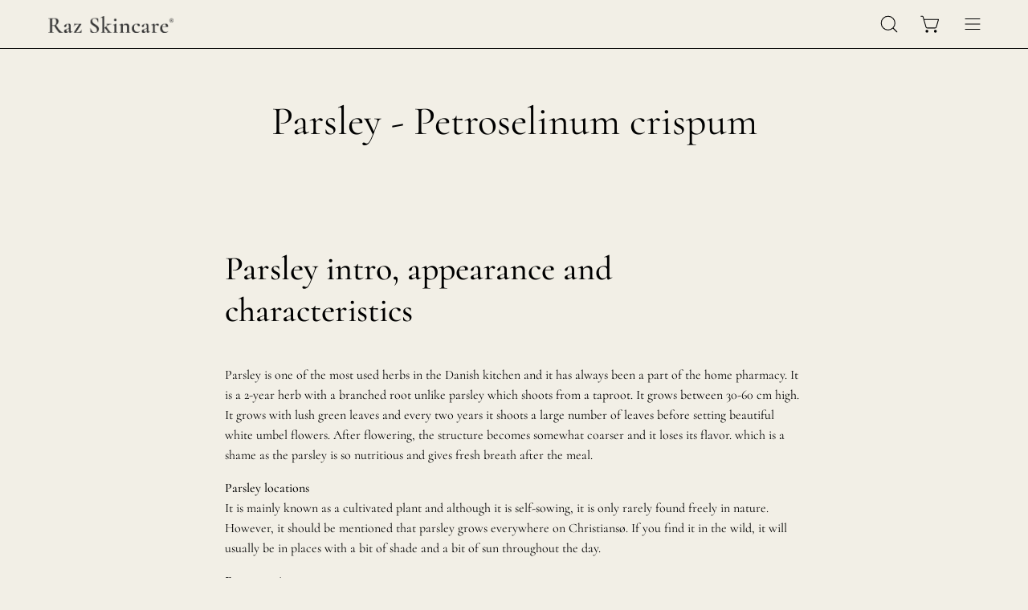

--- FILE ---
content_type: text/html; charset=utf-8
request_url: https://razskincare.com/en/blogs/artikler/persille-petroselinum-crispum
body_size: 74256
content:
<!doctype html>
<html class="no-js no-touch" lang="en">
  <head>
<!-- Start of Booster Apps Seo-0.1-->
<title>Parsley - Petroselinum crispum | Raz Skincare</title><meta name="description" content="Parsley is full of nutrients. The herb is rich in minerals and vitamins. It contains calcium, phosphorus, iron, iodine, potassium, copper, chromium." /><script type="application/ld+json">
  {
    "@context": "https://schema.org",
    "@type": "WebSite",
    "name": "Raz Skincare",
    "url": "https://razskincare.com",
    "potentialAction": {
      "@type": "SearchAction",
      "query-input": "required name=query",
      "target": "https://razskincare.com/search?q={query}"
    }
  }
</script><script type="application/ld+json">
  {
    "@context": "https://schema.org",
    "@type": "Article",
    "mainEntityOfPage": "https:\/\/razskincare.com\/en\/blogs\/artikler\/persille-petroselinum-crispum",
    "url": "https://razskincare.com/en/blogs/artikler/persille-petroselinum-crispum",
    "author": "Raz Steen-Gørup",
    "name": "Parsley - Petroselinum crispum",
    "publisher": {
      "@type": "Organization",
      "logo": {"@type": "ImageObject","url": "https://razskincare.com/cdn/shop/t/10/assets/logo.png?v=4561"},
      "name": "Raz Skincare"
    },
    "headline": "Parsley - Petroselinum crispum","image": {"@type": "ImageObject","width": 1024,"height": 1024,"url": "https://cdn.shopify.com/s/images/admin/no-image-grande.gif"},"datePublished": "2023-10-16 08:47:31 +0200",
    "dateCreated": "2023-10-16 08:47:31 +0200",
    "dateModified": "2023-10-16 08:47:31 +0200","description": " Parsley intro, appearance and characteristics\n\n\n\n\n\n Parsley is one of the most used herbs in the Danish kitchen and it has always been a part of the home pharmacy. It is a 2-year herb with a branched root unlike parsley which shoots from a taproot. It grows between 30-60 cm high. It grows with lush green leaves and every two years it shoots a large number of leaves before setting beautiful white umbel flowers. After flowering, the structure becomes somewhat coarser and it loses its flavor. which is a shame as the parsley is so nutritious and gives fresh breath after the meal.\n\n\n\n\n Parsley locations It is mainly known as a cultivated plant and although it is self-sowing, it is only rarely found freely in nature. However, it should be mentioned that parsley grows everywhere on Christiansø. If you find it in the wild, it will usually be in places with a bit of shade and a bit of sun throughout the day.\n\n\n\n\n Funny stories: In Roman times, the Roman gladiators ate parsley. They believed that parsley gave strength, quick reflexes and cunning. In the Middle Ages, parsley was called \"the devil's herb\" and it was believed that the devil had taken the tenth that did not sprout. It was said of the parsley that it had to walk 7 times down to the devil and back again before it sprouted. It went so far that it was said that whoever did not sow his parsley on Good Friday would be struck by misfortune. If the parsley was sown on a Good Friday, it could be used as protection against evil, for exorcism and as an aphrodisiac.\n\n\n\n\n In ancient Hellas and Rome, parsley was attributed magical powers and it was believed that one could become invisible and gain supernatural strength if one ate the seeds. The herb was dedicated to Persephone, the queen of Hades. For centuries, Greek soldiers believed that any contact with parsley before a battle signaled impending death. Because of the herb's association with death, parsley was planted on Greek tombs to bring good luck to the departed. After each Olympiad, parsley wreaths were used to honor the winners of sporting achievements. The Greeks wore such wreaths during banquets because they believed that the vapors from the wine would be absorbed by the parsley and thus protect the wearer from getting drunk.\n\n\n\n\n\n Parsley active ingredients and their effect\n\n\n\n\n\n Parsley is full of nutrients. The herb is rich in minerals and vitamins. It contains calcium, phosphorus, iron, iodine, potassium, copper, chromium, magnesium, manganese, nickel, selenium and zinc. It also has a high content of folic acid and vitamins A, B, C, E and K. As parsley is a good source of calcium, it can be useful for those who consume little dairy products. Some of the ancient herbalists referred to parsley as a medicine and not as a spice. It was used as a diuretic in edema. It was also used as an antipyretic.\n\n\n\n\n All parts of the parsley contain an essential oil, but the composition can vary quite a bit and is, among other things, depending on where the parsley grows. The essential oil has a high content of the phenylpropanoids apiol and myristicin. The oil from the seeds of smooth-leaved parsley contains mostly apiol, while the seed oil from parsley and root parsley is dominated by myristicin.\n\n\n\n\n Parsley also contains flavonoids (including apiin), a glucoside, phthalates, vitamins A, B1, B2, B3, B5, C and E, K, and minerals such as iron, potassium, calcium, magnesium, phosphorus, selenium, sulphur, copper and manganese. Five grams of parsley covers the daily requirement for vitamin A, and 25 grams of fresh herb covers the daily requirement for vitamin C. The seed-bearing capsules have a high content of monounsaturated fatty acids and in the root we find mucilage substances and sugar.\n\n\n\n\n Parsley also has a high content of antioxidants, vitamin C and pigments, so-called carotenoids, and it can therefore contribute to strengthening the body and building resistance against infections and diseases. Those who eat food with many antioxidants have a lower risk of cancer, heart disease, stroke and cataracts. Studies suggest that parsley can limit the harmful effects of some known carcinogens. It has been shown that eating parsley reduces the incidence of mutagens caused by eating fried food. This is presumably due to the chlorophyll content.\n\n\n\n\n Other substances in parsley, such as vitamin C, flavonoids and carotenes, have also been shown to inhibit the cancer-promoting properties contained in fried food. After all, we normally associate the cancer-inhibiting properties with the essential oils.\n\n\n\n\n Since fresh parsley contains a good amount of iron (25 g of fresh parsley contains more iron than 200 g of pork chops) and the plant's vitamin C content strengthens iron absorption, parsley can be useful for treating anemia (anemia). The plant also contains folic acid, which is necessary for the formation of red blood cells.\n\n\n\n\n Parsley stimulates the appetite by increasing activity in the stomach and the secretion of digestive fluids. This leads to an improvement in both digestion and nutrient absorption, something that makes parsley an excellent tonic, especially during convalescence after illness. Parsley can also reduce intestinal gas production and relieve colic and other indigestion.\n\n\n\n\n The medicinal effect is largely due to the content of the phenylpropanoids apiol and myrisiticin in the essential oils, which act as an antiseptic, diuretic, antispasmodic, fever reducer, menstrual inducer, appetite stimulant and increase the blood supply to the digestive tract, uterus and mucous membranes. The flavonoids are anti-inflammatory antioxidants.\n\n\n\n\n Vitamin A is known as the vitamin of the eyes, skin and mucous membranes. The content of vitamin A in parsley is so high that just 5 g of parsley covers the daily requirement. It has been used throughout the ages to treat stress-related stomach ulcers and serious infections, it has also been shown to have a positive effect in connection with cancer. It strengthens the skin and the mucous membranes of the intestines, and it is necessary for the production of dye in the eye (visual purpura), which is important for night vision. It is also necessary for normal fetal development. As a curiosity to the latter, it can be mentioned that birth control pill users have less need for vitamin A\n\n\n\n\n The B vitamin content in parsley can be described as a B vitamin complex, as it contains most of the B vitamins. However, it does not contain B 12. The B vitamins are synergistic and should be taken together for the greatest possible effect, which makes parsley a good alternative to B vitamins in pill form.\n\n\n\n\n Vitamin C is an antioxidant and oxidizes very easily. Vitamin C is not one of the strongest antioxidants, but it enhances the effect of the other antioxidants.\n\n\n\n\n It has many important functions in the body. It increases the absorption of iron and is involved in the formation of bones, teeth and connective tissue. It promotes wound healing, helps the skin to maintain elasticity and is necessary for the formation of stress hormones. It strengthens the immune system and prevents cancer. Tobacco, stress, P pills and alcohol increase the need for vitamin C.\n\n\n\n\n Vitamin K is a vital factor in the blood's ability to coagulate. Patients on blood-thinning medication should not take this vitamin without medical supervision. Pregnant women should ensure that they get enough of this vitamin.\n\n\n\n\n Iron is very important for our well-being. It has an influence on the immune system and body temperature regulation. Contributes to the production of hemoglobin and thus has an influence on oxygen metabolism. Paradoxically, too much iron can lead to anemia.\n\n\n\n\n Calcium strengthens the heart, blood vessels, bones and teeth. It is important for wound healing and is necessary for the muscles' ability to contract. Calcium is also important for blood pressure regulation and the blood's ability to coagulate. The presence of vitamin D is necessary to be able to absorb calcium. Calcium also has an influence on hormone balance.\n\n\n\n\n Potassium is necessary for normal muscle and nerve function, and normal heart rhythm. It participates in a number of enzyme functions as well as protein turnover. Potassium is very important for acid\/base balance and fluid balance.\n\n\n\n\n Copper has an important role in energy production and fat metabolism and participates in the metabolism of hormones. It has an antioxidant function and is thus important for the immune system. It also has an important function in protection against premature aging and participates in the production of melanin, which gives color to skin and hair. Copper also contributes to cell protection and to maintaining the elasticity of the vessel walls.\n\n\n\n\n Chromium is a vital trace mineral. It can improve diabetics' production of insulin. Contributes to normal fetal growth and has a positive effect on the circulation\n\n\n\n\n Nickel is a vital trace mineral that plays an important role in iron absorption and cell protection. Excessive intake of nickel can cause contact allergies and is a carcinogen. Let the water run a little when you need to draw drinking water, the nickel level may be inappropriately high in the first tap water.\n\n\n\n\n Selenium increases resistance to viruses and bacteria and prevents cancer. Selenium works with zinc, A, B, C and E vitamins to protect the body against free oxygen radicals. It inhibits the body's ability to develop cardiovascular diseases. It delays the aging process and prevents rancidity of the cells and cell damage.\n\n\n\n\n Zinc is found in all body cells and in all body fluids. It is one of the minerals that we have difficulty getting enough of, which i.a. is due to poor quality food and a daily excretion of up to 2 grams. There is no possibility of depot formation in the body. Normal diet only covers a little over half of the recommended zinc requirement. Zinc is of great importance for mental well-being \u0026amp; psychological balance. Deficiency can cause problems from irritability, low stress threshold to depression and anorexia and it can also mean that you lose the desire to eat.\n\n\n\n\n\n\n Easy recipes\n\n\n\n\n Antiseptic\n\n\n\n\n\n Crushed parsley leaves can be used as a soothing and antiseptic poultice on sprains, insect bites, scrapes and wounds.\n\n\n\n For the skin\n\n\n\n\n\n Parsley can be put in water overnight and then you can use the water as a cleanser for the skin. However, you should not use grated parsley root or parsley leaves in face masks, as the essential oil in parsley can cause inflammation, swelling and rashes if it comes into direct contact with the skin.\n\n\n\n Internally\n\n\n\n\n\n To clean the body of waste substances \"\"\"\"from the inside\"\"\"\" by e.g. oily skin and pimples, in addition to the external treatment, you can also drink an herbal tea made from parsley and other cleansing herbs. The pressed juice of fresh parsley can be used topically for toothaches, and the seeds or leaves soaked in water can be used as a hair rinse to remove dandruff and head lice. And then it gives the hair a nice shine.\n\n\n\n\n Easy food recipes\n\n\n\n\n Parsley pesto\n\n\n\n\n\n Ingredients 50 g. Dry cheese, e.g. parmesan, western cheese, comté, prima donna, or cheddar. 1 bunch fresh parsley 1 dl olive oil 1 tablespoon peanut oil 2 cloves of garlic\n\n\n\n\n Rinse the parsley, chop it roughly and mix it with the other ingredients. The oil can be replaced by water if you want the pure taste of herbs.\n\n\n\n\n Storage and durability In a storage tin or glass in the fridge for 3 – 5 days.\n\n\n\n Creamy parsley - oyster soup\n\n\n\n\n\n Ingredients: 4 large potatoes 1 tbsp. butter 1 large bunch of broad-leaf parsley 1 onion pepper 6 slices of quality bread salt 2 dl whipping cream 38% 2 stalks of celery 12 oysters 1.5 kg of mussels 2 cloves of garlic\n\n\n\n\n Here's how you do it: Rinse and sort the mussels. Open the oysters and strain all the moisture into a bowl. Coarsely chop the onion and celery. Peel the potatoes and cut into cubes, peel the garlic and pick the leaves from the parsley, save both stems and leaves. The mussels are steamed in 3 dl of boiling water, in a pot with a lid, until they open (2-3 min.). Strain the mussel soup through a cloth. Onions, celery, garlic and potato cubes are sautéed in butter without colouring. Add clam soup, oyster water and the stalks from the parsley, add water to just cover. Let it simmer until the potatoes are completely tender. Just before serving, add cream and blend the soup with the raw parsley leaves. Return to the pan, taste and add the mussels. Heat through carefully, it must not boil or it will turn brown. The bread slices are cut free from the crust, cut out a bit neatly, smeared with a little butter and baked in the oven until crispy and golden.\n\n\n\n\n Arrangement: Oysters are placed in warm soup plates and a little soup is poured over. The crispy quality bread is provided" ,"articleBody": " Parsley intro, appearance and characteristics\n\n\n\n\n\n Parsley is one of the most used herbs in the Danish kitchen and it has always been a part of the home pharmacy. It is a 2-year herb with a branched root unlike parsley which shoots from a taproot. It grows between 30-60 cm high. It grows with lush green leaves and every two years it shoots a large number of leaves before setting beautiful white umbel flowers. After flowering, the structure becomes somewhat coarser and it loses its flavor. which is a shame as the parsley is so nutritious and gives fresh breath after the meal.\n\n\n\n\n Parsley locations It is mainly known as a cultivated plant and although it is self-sowing, it is only rarely found freely in nature. However, it should be mentioned that parsley grows everywhere on Christiansø. If you find it in the wild, it will usually be in places with a bit of shade and a bit of sun throughout the day.\n\n\n\n\n Funny stories: In Roman times, the Roman gladiators ate parsley. They believed that parsley gave strength, quick reflexes and cunning. In the Middle Ages, parsley was called \"the devil's herb\" and it was believed that the devil had taken the tenth that did not sprout. It was said of the parsley that it had to walk 7 times down to the devil and back again before it sprouted. It went so far that it was said that whoever did not sow his parsley on Good Friday would be struck by misfortune. If the parsley was sown on a Good Friday, it could be used as protection against evil, for exorcism and as an aphrodisiac.\n\n\n\n\n In ancient Hellas and Rome, parsley was attributed magical powers and it was believed that one could become invisible and gain supernatural strength if one ate the seeds. The herb was dedicated to Persephone, the queen of Hades. For centuries, Greek soldiers believed that any contact with parsley before a battle signaled impending death. Because of the herb's association with death, parsley was planted on Greek tombs to bring good luck to the departed. After each Olympiad, parsley wreaths were used to honor the winners of sporting achievements. The Greeks wore such wreaths during banquets because they believed that the vapors from the wine would be absorbed by the parsley and thus protect the wearer from getting drunk.\n\n\n\n\n\n Parsley active ingredients and their effect\n\n\n\n\n\n Parsley is full of nutrients. The herb is rich in minerals and vitamins. It contains calcium, phosphorus, iron, iodine, potassium, copper, chromium, magnesium, manganese, nickel, selenium and zinc. It also has a high content of folic acid and vitamins A, B, C, E and K. As parsley is a good source of calcium, it can be useful for those who consume little dairy products. Some of the ancient herbalists referred to parsley as a medicine and not as a spice. It was used as a diuretic in edema. It was also used as an antipyretic.\n\n\n\n\n All parts of the parsley contain an essential oil, but the composition can vary quite a bit and is, among other things, depending on where the parsley grows. The essential oil has a high content of the phenylpropanoids apiol and myristicin. The oil from the seeds of smooth-leaved parsley contains mostly apiol, while the seed oil from parsley and root parsley is dominated by myristicin.\n\n\n\n\n Parsley also contains flavonoids (including apiin), a glucoside, phthalates, vitamins A, B1, B2, B3, B5, C and E, K, and minerals such as iron, potassium, calcium, magnesium, phosphorus, selenium, sulphur, copper and manganese. Five grams of parsley covers the daily requirement for vitamin A, and 25 grams of fresh herb covers the daily requirement for vitamin C. The seed-bearing capsules have a high content of monounsaturated fatty acids and in the root we find mucilage substances and sugar.\n\n\n\n\n Parsley also has a high content of antioxidants, vitamin C and pigments, so-called carotenoids, and it can therefore contribute to strengthening the body and building resistance against infections and diseases. Those who eat food with many antioxidants have a lower risk of cancer, heart disease, stroke and cataracts. Studies suggest that parsley can limit the harmful effects of some known carcinogens. It has been shown that eating parsley reduces the incidence of mutagens caused by eating fried food. This is presumably due to the chlorophyll content.\n\n\n\n\n Other substances in parsley, such as vitamin C, flavonoids and carotenes, have also been shown to inhibit the cancer-promoting properties contained in fried food. After all, we normally associate the cancer-inhibiting properties with the essential oils.\n\n\n\n\n Since fresh parsley contains a good amount of iron (25 g of fresh parsley contains more iron than 200 g of pork chops) and the plant's vitamin C content strengthens iron absorption, parsley can be useful for treating anemia (anemia). The plant also contains folic acid, which is necessary for the formation of red blood cells.\n\n\n\n\n Parsley stimulates the appetite by increasing activity in the stomach and the secretion of digestive fluids. This leads to an improvement in both digestion and nutrient absorption, something that makes parsley an excellent tonic, especially during convalescence after illness. Parsley can also reduce intestinal gas production and relieve colic and other indigestion.\n\n\n\n\n The medicinal effect is largely due to the content of the phenylpropanoids apiol and myrisiticin in the essential oils, which act as an antiseptic, diuretic, antispasmodic, fever reducer, menstrual inducer, appetite stimulant and increase the blood supply to the digestive tract, uterus and mucous membranes. The flavonoids are anti-inflammatory antioxidants.\n\n\n\n\n Vitamin A is known as the vitamin of the eyes, skin and mucous membranes. The content of vitamin A in parsley is so high that just 5 g of parsley covers the daily requirement. It has been used throughout the ages to treat stress-related stomach ulcers and serious infections, it has also been shown to have a positive effect in connection with cancer. It strengthens the skin and the mucous membranes of the intestines, and it is necessary for the production of dye in the eye (visual purpura), which is important for night vision. It is also necessary for normal fetal development. As a curiosity to the latter, it can be mentioned that birth control pill users have less need for vitamin A\n\n\n\n\n The B vitamin content in parsley can be described as a B vitamin complex, as it contains most of the B vitamins. However, it does not contain B 12. The B vitamins are synergistic and should be taken together for the greatest possible effect, which makes parsley a good alternative to B vitamins in pill form.\n\n\n\n\n Vitamin C is an antioxidant and oxidizes very easily. Vitamin C is not one of the strongest antioxidants, but it enhances the effect of the other antioxidants.\n\n\n\n\n It has many important functions in the body. It increases the absorption of iron and is involved in the formation of bones, teeth and connective tissue. It promotes wound healing, helps the skin to maintain elasticity and is necessary for the formation of stress hormones. It strengthens the immune system and prevents cancer. Tobacco, stress, P pills and alcohol increase the need for vitamin C.\n\n\n\n\n Vitamin K is a vital factor in the blood's ability to coagulate. Patients on blood-thinning medication should not take this vitamin without medical supervision. Pregnant women should ensure that they get enough of this vitamin.\n\n\n\n\n Iron is very important for our well-being. It has an influence on the immune system and body temperature regulation. Contributes to the production of hemoglobin and thus has an influence on oxygen metabolism. Paradoxically, too much iron can lead to anemia.\n\n\n\n\n Calcium strengthens the heart, blood vessels, bones and teeth. It is important for wound healing and is necessary for the muscles' ability to contract. Calcium is also important for blood pressure regulation and the blood's ability to coagulate. The presence of vitamin D is necessary to be able to absorb calcium. Calcium also has an influence on hormone balance.\n\n\n\n\n Potassium is necessary for normal muscle and nerve function, and normal heart rhythm. It participates in a number of enzyme functions as well as protein turnover. Potassium is very important for acid\/base balance and fluid balance.\n\n\n\n\n Copper has an important role in energy production and fat metabolism and participates in the metabolism of hormones. It has an antioxidant function and is thus important for the immune system. It also has an important function in protection against premature aging and participates in the production of melanin, which gives color to skin and hair. Copper also contributes to cell protection and to maintaining the elasticity of the vessel walls.\n\n\n\n\n Chromium is a vital trace mineral. It can improve diabetics' production of insulin. Contributes to normal fetal growth and has a positive effect on the circulation\n\n\n\n\n Nickel is a vital trace mineral that plays an important role in iron absorption and cell protection. Excessive intake of nickel can cause contact allergies and is a carcinogen. Let the water run a little when you need to draw drinking water, the nickel level may be inappropriately high in the first tap water.\n\n\n\n\n Selenium increases resistance to viruses and bacteria and prevents cancer. Selenium works with zinc, A, B, C and E vitamins to protect the body against free oxygen radicals. It inhibits the body's ability to develop cardiovascular diseases. It delays the aging process and prevents rancidity of the cells and cell damage.\n\n\n\n\n Zinc is found in all body cells and in all body fluids. It is one of the minerals that we have difficulty getting enough of, which i.a. is due to poor quality food and a daily excretion of up to 2 grams. There is no possibility of depot formation in the body. Normal diet only covers a little over half of the recommended zinc requirement. Zinc is of great importance for mental well-being \u0026amp; psychological balance. Deficiency can cause problems from irritability, low stress threshold to depression and anorexia and it can also mean that you lose the desire to eat.\n\n\n\n\n\n\n Easy recipes\n\n\n\n\n Antiseptic\n\n\n\n\n\n Crushed parsley leaves can be used as a soothing and antiseptic poultice on sprains, insect bites, scrapes and wounds.\n\n\n\n For the skin\n\n\n\n\n\n Parsley can be put in water overnight and then you can use the water as a cleanser for the skin. However, you should not use grated parsley root or parsley leaves in face masks, as the essential oil in parsley can cause inflammation, swelling and rashes if it comes into direct contact with the skin.\n\n\n\n Internally\n\n\n\n\n\n To clean the body of waste substances \"\"\"\"from the inside\"\"\"\" by e.g. oily skin and pimples, in addition to the external treatment, you can also drink an herbal tea made from parsley and other cleansing herbs. The pressed juice of fresh parsley can be used topically for toothaches, and the seeds or leaves soaked in water can be used as a hair rinse to remove dandruff and head lice. And then it gives the hair a nice shine.\n\n\n\n\n Easy food recipes\n\n\n\n\n Parsley pesto\n\n\n\n\n\n Ingredients 50 g. Dry cheese, e.g. parmesan, western cheese, comté, prima donna, or cheddar. 1 bunch fresh parsley 1 dl olive oil 1 tablespoon peanut oil 2 cloves of garlic\n\n\n\n\n Rinse the parsley, chop it roughly and mix it with the other ingredients. The oil can be replaced by water if you want the pure taste of herbs.\n\n\n\n\n Storage and durability In a storage tin or glass in the fridge for 3 – 5 days.\n\n\n\n Creamy parsley - oyster soup\n\n\n\n\n\n Ingredients: 4 large potatoes 1 tbsp. butter 1 large bunch of broad-leaf parsley 1 onion pepper 6 slices of quality bread salt 2 dl whipping cream 38% 2 stalks of celery 12 oysters 1.5 kg of mussels 2 cloves of garlic\n\n\n\n\n Here's how you do it: Rinse and sort the mussels. Open the oysters and strain all the moisture into a bowl. Coarsely chop the onion and celery. Peel the potatoes and cut into cubes, peel the garlic and pick the leaves from the parsley, save both stems and leaves. The mussels are steamed in 3 dl of boiling water, in a pot with a lid, until they open (2-3 min.). Strain the mussel soup through a cloth. Onions, celery, garlic and potato cubes are sautéed in butter without colouring. Add clam soup, oyster water and the stalks from the parsley, add water to just cover. Let it simmer until the potatoes are completely tender. Just before serving, add cream and blend the soup with the raw parsley leaves. Return to the pan, taste and add the mussels. Heat through carefully, it must not boil or it will turn brown. The bread slices are cut free from the crust, cut out a bit neatly, smeared with a little butter and baked in the oven until crispy and golden.\n\n\n\n\n Arrangement: Oysters are placed in warm soup plates and a little soup is poured over. The crispy quality bread is provided"
  }
</script>
<!-- end of Booster Apps SEO -->

    <meta charset="utf-8">
    <meta http-equiv="X-UA-Compatible" content="IE=edge">
    <meta name="viewport" content="width=device-width, height=device-height, initial-scale=1.0, minimum-scale=1.0">
    <link rel="canonical" href="https://razskincare.com/en/blogs/artikler/persille-petroselinum-crispum">
    <link rel="preconnect" href="https://cdn.shopify.com" crossorigin>
    <link rel="preconnect" href="https://fonts.shopify.com" crossorigin>
    <link rel="preconnect" href="https://monorail-edge.shopifysvc.com" crossorigin>

    <!-- Uppy Link -->
    <link href="https://releases.transloadit.com/uppy/v3.21.0/uppy.min.css" rel="stylesheet"/>
    <script src="https://releases.transloadit.com/uppy/v3.21.0/uppy.min.js" defer></script>
    <script src="https://releases.transloadit.com/uppy/v3.21.0/uppy.min.mjs" type="module"></script>

    <!-- Klaviyo Integration -->
    <!-- <script async type="text/javascript" src="https://static.klaviyo.com/onsite/js/klaviyo.js?company_id=W4zfki"></script> -->

    
      

<script>
  window.addEventListener('DOMContentLoaded', () => {
    window.Shopify.loadFeatures(
      [
        {
          name: 'consent-tracking-api',
          version: '0.1',
        },
      ],
      (error) => {
        if (error) {
          throw error;
        }

        var cookie_script = document.createElement('script');
        cookie_script.setAttribute('src', 'https://policy.app.cookieinformation.com/uc.js');
        cookie_script.setAttribute('data-culture', window.requestLocale || 'en');
        cookie_script.id = 'CookieConsent';
        document.head.appendChild(cookie_script);

        window.addEventListener(
          'CookieInformationConsentGiven',
          function (event) {
            if (
              CookieInformation.getConsentGivenFor('cookie_cat_statistic') &&
              CookieInformation.getConsentGivenFor('cookie_cat_marketing')
            ) {
              window.Shopify.customerPrivacy.setTrackingConsent(true, function (e) {
                console.log('Set Tracking Consent', true);
              });
            } else {
              window.Shopify.customerPrivacy.setTrackingConsent(false, function (e) {
                console.log('Set Tracking Consent', false);
              });
            }
          },
          false
        );
      }
    );
  });
</script>

    

    <link href="//razskincare.com/cdn/shop/t/10/assets/theme.css?v=143956383546364231361768904981" as="style" rel="preload">
    <link href="//razskincare.com/cdn/shop/t/10/assets/lazysizes.min.js?v=111431644619468174291706882745" as="script" rel="preload">
    <link href="//razskincare.com/cdn/shop/t/10/assets/vendor.js?v=113463091481672235871706882742" as="script" rel="preload">
    <link href="//razskincare.com/cdn/shop/t/10/assets/theme.js?v=163372654196382912331706882748" as="script" rel="preload">

    <link rel="preload" as="image" href="//razskincare.com/cdn/shop/t/10/assets/loading.svg?v=91665432863842511931706882744"><style data-shopify>:root { --loader-image-size: 150px; }:root { --loader-image-size: 320px; }html:not(.is-loading) .loading-overlay { opacity: 0; visibility: hidden; pointer-events: none; }
        .loading-overlay { position: fixed; top: 0; left: 0; z-index: 99999; width: 100vw; height: 100vh; display: flex; align-items: center; justify-content: center; background: var(--bg); transition: opacity 0.3s ease-out, visibility 0s linear 0.3s; }
        .loading-overlay .loader__image--fallback { width: 320px; height: 100%; background: var(--loader-image) no-repeat center center/contain; }
        .loader__image__holder { position: absolute; top: 0; left: 0; width: 100%; height: 100%; font-size: 0; display: flex; align-items: center; justify-content: center; animation: pulse-loading 2s infinite ease-in-out; }
        .loader__image { max-width: 150px; height: auto; object-fit: contain; }</style><script>
        const loadingAppearance = "once";
        const loaded = sessionStorage.getItem('loaded');

        if (loadingAppearance === 'once') {
          if (loaded === null) {
            sessionStorage.setItem('loaded', true);
            document.documentElement.classList.add('is-loading');
          }
        } else {
          document.documentElement.classList.add('is-loading');
        }
      </script><link rel="shortcut icon" href="//razskincare.com/cdn/shop/files/FAVICON-razskincare_32x32.png?v=1697530319" type="image/png"><link rel="preload" as="font" href="//razskincare.com/cdn/fonts/cormorant/cormorant_n4.bd66e8e0031690b46374315bd1c15a17a8dcd450.woff2" type="font/woff2" crossorigin><link rel="preload" as="font" href="//razskincare.com/cdn/fonts/cormorant/cormorant_n4.bd66e8e0031690b46374315bd1c15a17a8dcd450.woff2" type="font/woff2" crossorigin>

<meta property="og:site_name" content="Raz Skincare">
<meta property="og:url" content="https://razskincare.com/en/blogs/artikler/persille-petroselinum-crispum">
<meta property="og:title" content="Parsley - Petroselinum Crispum - Raz Skincare™">
<meta property="og:type" content="article">
<meta property="og:description" content="Parsley is full of nutrients. The herb is rich in minerals and vitamins. It contains calcium, phosphorus, iron, iodine, potassium, copper, chromium."><meta property="og:image" content="http://razskincare.com/cdn/shop/files/RazSkincare_logotype_horisontal_sort_RGB.png?v=1695977038">
  <meta property="og:image:secure_url" content="https://razskincare.com/cdn/shop/files/RazSkincare_logotype_horisontal_sort_RGB.png?v=1695977038">
  <meta property="og:image:width" content="1200">
  <meta property="og:image:height" content="628"><meta name="twitter:card" content="summary_large_image">
<meta name="twitter:title" content="Parsley - Petroselinum Crispum - Raz Skincare™">
<meta name="twitter:description" content="Parsley is full of nutrients. The herb is rich in minerals and vitamins. It contains calcium, phosphorus, iron, iodine, potassium, copper, chromium."><style data-shopify>@font-face {
  font-family: Cormorant;
  font-weight: 400;
  font-style: normal;
  font-display: swap;
  src: url("//razskincare.com/cdn/fonts/cormorant/cormorant_n4.bd66e8e0031690b46374315bd1c15a17a8dcd450.woff2") format("woff2"),
       url("//razskincare.com/cdn/fonts/cormorant/cormorant_n4.e5604516683cb4cc166c001f2ff5f387255e3b45.woff") format("woff");
}

@font-face {
  font-family: Cormorant;
  font-weight: 400;
  font-style: normal;
  font-display: swap;
  src: url("//razskincare.com/cdn/fonts/cormorant/cormorant_n4.bd66e8e0031690b46374315bd1c15a17a8dcd450.woff2") format("woff2"),
       url("//razskincare.com/cdn/fonts/cormorant/cormorant_n4.e5604516683cb4cc166c001f2ff5f387255e3b45.woff") format("woff");
}



  @font-face {
  font-family: Cormorant;
  font-weight: 500;
  font-style: normal;
  font-display: swap;
  src: url("//razskincare.com/cdn/fonts/cormorant/cormorant_n5.897f6a30ce53863d490505c0132c13f3a2107ba7.woff2") format("woff2"),
       url("//razskincare.com/cdn/fonts/cormorant/cormorant_n5.2886c5c58d0eba0663ec9f724d5eb310c99287bf.woff") format("woff");
}




  @font-face {
  font-family: Cormorant;
  font-weight: 300;
  font-style: normal;
  font-display: swap;
  src: url("//razskincare.com/cdn/fonts/cormorant/cormorant_n3.0b17a542c8aa1ebff75081c7c3a854475090bf40.woff2") format("woff2"),
       url("//razskincare.com/cdn/fonts/cormorant/cormorant_n3.c357ee519b5baa7a2389366dbc1017e7bfccb716.woff") format("woff");
}




  @font-face {
  font-family: Cormorant;
  font-weight: 700;
  font-style: normal;
  font-display: swap;
  src: url("//razskincare.com/cdn/fonts/cormorant/cormorant_n7.c51184f59f7d2caf4999bcef8df2fc4fc4444aec.woff2") format("woff2"),
       url("//razskincare.com/cdn/fonts/cormorant/cormorant_n7.c9ca63ec9e4d37ba28b9518c6b06672c0f43cd49.woff") format("woff");
}




  @font-face {
  font-family: Cormorant;
  font-weight: 300;
  font-style: normal;
  font-display: swap;
  src: url("//razskincare.com/cdn/fonts/cormorant/cormorant_n3.0b17a542c8aa1ebff75081c7c3a854475090bf40.woff2") format("woff2"),
       url("//razskincare.com/cdn/fonts/cormorant/cormorant_n3.c357ee519b5baa7a2389366dbc1017e7bfccb716.woff") format("woff");
}




  @font-face {
  font-family: Cormorant;
  font-weight: 500;
  font-style: normal;
  font-display: swap;
  src: url("//razskincare.com/cdn/fonts/cormorant/cormorant_n5.897f6a30ce53863d490505c0132c13f3a2107ba7.woff2") format("woff2"),
       url("//razskincare.com/cdn/fonts/cormorant/cormorant_n5.2886c5c58d0eba0663ec9f724d5eb310c99287bf.woff") format("woff");
}




  @font-face {
  font-family: Cormorant;
  font-weight: 400;
  font-style: italic;
  font-display: swap;
  src: url("//razskincare.com/cdn/fonts/cormorant/cormorant_i4.0b95f138bb9694e184a2ebaf079dd59cf448e2d3.woff2") format("woff2"),
       url("//razskincare.com/cdn/fonts/cormorant/cormorant_i4.75684eb0a368d69688996f5f8e72c62747e6c249.woff") format("woff");
}




  @font-face {
  font-family: Cormorant;
  font-weight: 700;
  font-style: italic;
  font-display: swap;
  src: url("//razskincare.com/cdn/fonts/cormorant/cormorant_i7.fa6e55789218717259c80e332e32b03d0c0e36e1.woff2") format("woff2"),
       url("//razskincare.com/cdn/fonts/cormorant/cormorant_i7.b5766b6262212587af58cec3328f4ffbc7c29531.woff") format("woff");
}


:root {--COLOR-PRIMARY-OPPOSITE: #ffffff;
  --COLOR-PRIMARY-OPPOSITE-ALPHA-20: rgba(255, 255, 255, 0.2);
  --COLOR-PRIMARY-LIGHTEN-DARKEN-ALPHA-20: rgba(169, 174, 165, 0.2);
  --COLOR-PRIMARY-LIGHTEN-DARKEN-ALPHA-30: rgba(169, 174, 165, 0.3);

  --PRIMARY-BUTTONS-COLOR-BG: #8f968a;
  --PRIMARY-BUTTONS-COLOR-TEXT: #ffffff;
  --PRIMARY-BUTTONS-COLOR-BORDER: #8f968a;

  --PRIMARY-BUTTONS-COLOR-LIGHTEN-DARKEN: #a9aea5;

  --PRIMARY-BUTTONS-COLOR-ALPHA-05: rgba(143, 150, 138, 0.05);
  --PRIMARY-BUTTONS-COLOR-ALPHA-10: rgba(143, 150, 138, 0.1);
  --PRIMARY-BUTTONS-COLOR-ALPHA-50: rgba(143, 150, 138, 0.5);--COLOR-SECONDARY-OPPOSITE: #000000;
  --COLOR-SECONDARY-OPPOSITE-ALPHA-20: rgba(0, 0, 0, 0.2);
  --COLOR-SECONDARY-LIGHTEN-DARKEN-ALPHA-20: rgba(230, 230, 230, 0.2);
  --COLOR-SECONDARY-LIGHTEN-DARKEN-ALPHA-30: rgba(230, 230, 230, 0.3);

  --SECONDARY-BUTTONS-COLOR-BG: #ffffff;
  --SECONDARY-BUTTONS-COLOR-TEXT: #000000;
  --SECONDARY-BUTTONS-COLOR-BORDER: #ffffff;

  --SECONDARY-BUTTONS-COLOR-ALPHA-05: rgba(255, 255, 255, 0.05);
  --SECONDARY-BUTTONS-COLOR-ALPHA-10: rgba(255, 255, 255, 0.1);
  --SECONDARY-BUTTONS-COLOR-ALPHA-50: rgba(255, 255, 255, 0.5);--OUTLINE-BUTTONS-PRIMARY-BG: transparent;
  --OUTLINE-BUTTONS-PRIMARY-TEXT: #8f968a;
  --OUTLINE-BUTTONS-PRIMARY-BORDER: #8f968a;
  --OUTLINE-BUTTONS-PRIMARY-BG-HOVER: rgba(169, 174, 165, 0.2);

  --OUTLINE-BUTTONS-SECONDARY-BG: transparent;
  --OUTLINE-BUTTONS-SECONDARY-TEXT: #ffffff;
  --OUTLINE-BUTTONS-SECONDARY-BORDER: #ffffff;
  --OUTLINE-BUTTONS-SECONDARY-BG-HOVER: rgba(230, 230, 230, 0.2);

  --OUTLINE-BUTTONS-WHITE-BG: transparent;
  --OUTLINE-BUTTONS-WHITE-TEXT: #ffffff;
  --OUTLINE-BUTTONS-WHITE-BORDER: #ffffff;

  --OUTLINE-BUTTONS-BLACK-BG: transparent;
  --OUTLINE-BUTTONS-BLACK-TEXT: #000000;
  --OUTLINE-BUTTONS-BLACK-BORDER: #000000;--OUTLINE-SOLID-BUTTONS-PRIMARY-BG: #8f968a;
  --OUTLINE-SOLID-BUTTONS-PRIMARY-TEXT: #ffffff;
  --OUTLINE-SOLID-BUTTONS-PRIMARY-BORDER: #ffffff;
  --OUTLINE-SOLID-BUTTONS-PRIMARY-BG-HOVER: rgba(255, 255, 255, 0.2);

  --OUTLINE-SOLID-BUTTONS-SECONDARY-BG: #ffffff;
  --OUTLINE-SOLID-BUTTONS-SECONDARY-TEXT: #000000;
  --OUTLINE-SOLID-BUTTONS-SECONDARY-BORDER: #000000;
  --OUTLINE-SOLID-BUTTONS-SECONDARY-BG-HOVER: rgba(0, 0, 0, 0.2);

  --OUTLINE-SOLID-BUTTONS-WHITE-BG: #ffffff;
  --OUTLINE-SOLID-BUTTONS-WHITE-TEXT: #000000;
  --OUTLINE-SOLID-BUTTONS-WHITE-BORDER: #000000;

  --OUTLINE-SOLID-BUTTONS-BLACK-BG: #000000;
  --OUTLINE-SOLID-BUTTONS-BLACK-TEXT: #ffffff;
  --OUTLINE-SOLID-BUTTONS-BLACK-BORDER: #ffffff;--COLOR-HEADING: #000000;
  --COLOR-TEXT: #000000;
  --COLOR-TEXT-DARKEN: #000000;
  --COLOR-TEXT-LIGHTEN: #333333;
  --COLOR-TEXT-ALPHA-5: rgba(0, 0, 0, 0.05);
  --COLOR-TEXT-ALPHA-8: rgba(0, 0, 0, 0.08);
  --COLOR-TEXT-ALPHA-10: rgba(0, 0, 0, 0.1);
  --COLOR-TEXT-ALPHA-15: rgba(0, 0, 0, 0.15);
  --COLOR-TEXT-ALPHA-20: rgba(0, 0, 0, 0.2);
  --COLOR-TEXT-ALPHA-25: rgba(0, 0, 0, 0.25);
  --COLOR-TEXT-ALPHA-50: rgba(0, 0, 0, 0.5);
  --COLOR-TEXT-ALPHA-60: rgba(0, 0, 0, 0.6);
  --COLOR-TEXT-ALPHA-85: rgba(0, 0, 0, 0.85);

  --COLOR-BG: #f2efe6;
  --COLOR-BG-ALPHA-25: rgba(242, 239, 230, 0.25);
  --COLOR-BG-ALPHA-35: rgba(242, 239, 230, 0.35);
  --COLOR-BG-ALPHA-60: rgba(242, 239, 230, 0.6);
  --COLOR-BG-ALPHA-65: rgba(242, 239, 230, 0.65);
  --COLOR-BG-ALPHA-85: rgba(242, 239, 230, 0.85);
  --COLOR-BG-OVERLAY: rgba(242, 239, 230, 0.75);
  --COLOR-BG-DARKEN: #e1dac4;
  --COLOR-BG-LIGHTEN-DARKEN: #e1dac4;
  --COLOR-BG-LIGHTEN-DARKEN-2: #d0c5a2;
  --COLOR-BG-LIGHTEN-DARKEN-3: #bfb080;
  --COLOR-BG-LIGHTEN-DARKEN-4: #ad9a5f;
  --COLOR-BG-LIGHTEN-DARKEN-CONTRAST: #beaf81;
  --COLOR-BG-LIGHTEN-DARKEN-CONTRAST-2: #ac9960;
  --COLOR-BG-LIGHTEN-DARKEN-CONTRAST-3: #8f7e4a;
  --COLOR-BG-LIGHTEN-DARKEN-CONTRAST-4: #6d6039;

  --COLOR-BG-SECONDARY: #8f968a;
  --COLOR-BG-SECONDARY-LIGHTEN-DARKEN: #a9aea5;
  --COLOR-BG-SECONDARY-LIGHTEN-DARKEN-CONTRAST: #ffffff;

  --COLOR-BG-ACCENT: #f2eee6;
  --COLOR-BG-ACCENT-LIGHTEN: #ffffff;

  --COLOR-INPUT-BG: #f2efe6;

  --COLOR-ACCENT: #8f968a;
  --COLOR-ACCENT-TEXT: #fff;

  --COLOR-BORDER: #d3d3d3;
  --COLOR-BORDER-ALPHA-15: rgba(211, 211, 211, 0.15);
  --COLOR-BORDER-ALPHA-30: rgba(211, 211, 211, 0.3);
  --COLOR-BORDER-ALPHA-50: rgba(211, 211, 211, 0.5);
  --COLOR-BORDER-ALPHA-65: rgba(211, 211, 211, 0.65);
  --COLOR-BORDER-LIGHTEN-DARKEN: #868686;
  --COLOR-BORDER-HAIRLINE: #ede9dc;

  --COLOR-SALE-BG: #8f968a;
  --COLOR-SALE-TEXT: #ffffff;
  --COLOR-CUSTOM-BG: #e4ff52;
  --COLOR-CUSTOM-TEXT: #000000;
  --COLOR-SOLD-BG: #d3d3d3;
  --COLOR-SOLD-TEXT: #000000;
  --COLOR-SAVING-BG: #596154;
  --COLOR-SAVING-TEXT: #ffffff;

  --COLOR-WHITE-BLACK: fff;
  --COLOR-BLACK-WHITE: #000;--COLOR-DISABLED-GREY: rgba(0, 0, 0, 0.05);
  --COLOR-DISABLED-GREY-DARKEN: rgba(0, 0, 0, 0.45);
  --COLOR-ERROR: #D02E2E;
  --COLOR-ERROR-BG: #f3cbcb;
  --COLOR-SUCCESS: #56AD6A;
  --COLOR-SUCCESS-BG: #ECFEF0;
  --COLOR-WARN: #ECBD5E;
  --COLOR-TRANSPARENT: rgba(255, 255, 255, 0);

  --COLOR-WHITE: #ffffff;
  --COLOR-WHITE-DARKEN: #f2f2f2;
  --COLOR-WHITE-ALPHA-10: rgba(255, 255, 255, 0.1);
  --COLOR-WHITE-ALPHA-20: rgba(255, 255, 255, 0.2);
  --COLOR-WHITE-ALPHA-25: rgba(255, 255, 255, 0.25);
  --COLOR-WHITE-ALPHA-50: rgba(255, 255, 255, 0.5);
  --COLOR-WHITE-ALPHA-60: rgba(255, 255, 255, 0.6);
  --COLOR-BLACK: #000000;
  --COLOR-BLACK-LIGHTEN: #1a1a1a;
  --COLOR-BLACK-ALPHA-10: rgba(0, 0, 0, 0.1);
  --COLOR-BLACK-ALPHA-20: rgba(0, 0, 0, 0.2);
  --COLOR-BLACK-ALPHA-25: rgba(0, 0, 0, 0.25);
  --COLOR-BLACK-ALPHA-50: rgba(0, 0, 0, 0.5);
  --COLOR-BLACK-ALPHA-60: rgba(0, 0, 0, 0.6);--FONT-STACK-BODY: Cormorant, serif;
  --FONT-STYLE-BODY: normal;
  --FONT-STYLE-BODY-ITALIC: italic;
  --FONT-ADJUST-BODY: 1.0;

  --FONT-WEIGHT-BODY: 400;
  --FONT-WEIGHT-BODY-LIGHT: 300;
  --FONT-WEIGHT-BODY-MEDIUM: 700;
  --FONT-WEIGHT-BODY-BOLD: 500;

  --FONT-STACK-HEADING: Cormorant, serif;
  --FONT-STYLE-HEADING: normal;
  --FONT-STYLE-HEADING-ITALIC: italic;
  --FONT-ADJUST-HEADING: 1.25;

  --FONT-WEIGHT-HEADING: 400;
  --FONT-WEIGHT-HEADING-LIGHT: 300;
  --FONT-WEIGHT-HEADING-MEDIUM: 700;
  --FONT-WEIGHT-HEADING-BOLD: 500;

  --FONT-STACK-NAV: Cormorant, serif;
  --FONT-STYLE-NAV: normal;
  --FONT-STYLE-NAV-ITALIC: italic;
  --FONT-ADJUST-NAV: 0.95;

  --FONT-WEIGHT-NAV: 400;
  --FONT-WEIGHT-NAV-LIGHT: 300;
  --FONT-WEIGHT-NAV-MEDIUM: 700;
  --FONT-WEIGHT-NAV-BOLD: 500;

  --FONT-STACK-BUTTON: Cormorant, serif;
  --FONT-STYLE-BUTTON: normal;
  --FONT-STYLE-BUTTON-ITALIC: italic;
  --FONT-ADJUST-BUTTON: 0.8;

  --FONT-WEIGHT-BUTTON: 400;
  --FONT-WEIGHT-BUTTON-MEDIUM: 700;
  --FONT-WEIGHT-BUTTON-BOLD: 500;

  --FONT-STACK-SUBHEADING: Cormorant, serif;
  --FONT-STYLE-SUBHEADING: normal;
  --FONT-STYLE-SUBHEADING-ITALIC: italic;
  --FONT-ADJUST-SUBHEADING: 1.0;

  --FONT-WEIGHT-SUBHEADING: 400;
  --FONT-WEIGHT-SUBHEADING-LIGHT: 300;
  --FONT-WEIGHT-SUBHEADING-MEDIUM: 700;
  --FONT-WEIGHT-SUBHEADING-BOLD: 500;

  

  --LETTER-SPACING-NAV: 0.0em;
  --LETTER-SPACING-SUBHEADING: 0.0em;
  --LETTER-SPACING-BUTTON: 0.025em;

  --BUTTON-TEXT-CAPS: uppercase;
  --SUBHEADING-TEXT-CAPS: uppercase;--FONT-SIZE-INPUT: 1.0rem;--RADIUS: 8px;
  --RADIUS-SMALL: 8px;
  --RADIUS-TINY: 8px;
  --RADIUS-BADGE: 3px;
  --RADIUS-CHECKBOX: 4px;
  --RADIUS-TEXTAREA: 8px;--PRODUCT-MEDIA-PADDING-TOP: 100%;--BORDER-WIDTH: 1px;--STROKE-WIDTH: 12px;--SITE-WIDTH: 1440px;
  --SITE-WIDTH-NARROW: 840px;--COLOR-UPSELLS-BG: #F1EFE8;
  --COLOR-UPSELLS-TEXT: #0B0B0B;
  --COLOR-UPSELLS-TEXT-LIGHTEN: #3e3e3e;
  --COLOR-UPSELLS-DISABLED-GREY-DARKEN: rgba(11, 11, 11, 0.45);
  --UPSELLS-HEIGHT: 130px;
  --UPSELLS-IMAGE-WIDTH: 30%;--ICON-ARROW-RIGHT: url( "//razskincare.com/cdn/shop/t/10/assets/icon-chevron-right.svg?v=115618353204357621731706882748" );--loading-svg: url( "//razskincare.com/cdn/shop/t/10/assets/loading.svg?v=91665432863842511931706882744" );
  --icon-check: url( "//razskincare.com/cdn/shop/t/10/assets/icon-check.svg?v=175316081881880408121706882744" );
  --icon-check-swatch: url( "//razskincare.com/cdn/shop/t/10/assets/icon-check-swatch.svg?v=131897745589030387781706882747" );
  --icon-zoom-in: url( "//razskincare.com/cdn/shop/t/10/assets/icon-zoom-in.svg?v=157433013461716915331706882743" );
  --icon-zoom-out: url( "//razskincare.com/cdn/shop/t/10/assets/icon-zoom-out.svg?v=164909107869959372931706882742" );--collection-sticky-bar-height: 0px;
  --collection-image-padding-top: 60%;

  --drawer-width: 400px;
  --drawer-transition: transform 0.4s cubic-bezier(0.46, 0.01, 0.32, 1);--gutter: 60px;
  --gutter-mobile: 20px;
  --grid-gutter: 20px;
  --grid-gutter-mobile: 35px;--inner: 20px;
  --inner-tablet: 18px;
  --inner-mobile: 16px;--grid: repeat(4, minmax(0, 1fr));
  --grid-tablet: repeat(3, minmax(0, 1fr));
  --grid-mobile: repeat(2, minmax(0, 1fr));
  --megamenu-grid: repeat(4, minmax(0, 1fr));
  --grid-row: 1 / span 4;--scrollbar-width: 0px;--overlay: #000;
  --overlay-opacity: 1;--swatch-width: 38px;
  --swatch-height: 20px;
  --swatch-size: 32px;
  --swatch-size-mobile: 30px;

  
  --move-offset: 20px;

  
  --autoplay-speed: 2200ms;

  
--filter-bg: .97;
  
    --product-filter-bg: 1.0;}</style><link href="//razskincare.com/cdn/shop/t/10/assets/theme.css?v=143956383546364231361768904981" rel="stylesheet" type="text/css" media="all" /><script
      type="text/javascript"
    >
    if (window.MSInputMethodContext && document.documentMode) {
      var scripts = document.getElementsByTagName('script')[0];
      var polyfill = document.createElement("script");
      polyfill.defer = true;
      polyfill.src = "//razskincare.com/cdn/shop/t/10/assets/ie11.js?v=164037955086922138091706882747";

      scripts.parentNode.insertBefore(polyfill, scripts);

      document.documentElement.classList.add('ie11');
    } else {
      document.documentElement.className = document.documentElement.className.replace('no-js', 'js');
    }

    document.addEventListener('lazyloaded', (e) => {
      const lazyImage = e.target.parentNode;
      if (lazyImage.classList.contains('lazy-image')) {
        // Wait for the fade in images animation to complete
        setTimeout(() => {
          lazyImage.style.backgroundImage = 'none';
        }, 500);
      }
    });

    let root = '/en';
    if (root[root.length - 1] !== '/') {
      root = `${root}/`;
    }

    window.theme = {
      routes: {
        root: root,
        cart_url: "\/en\/cart",
        cart_add_url: "\/en\/cart\/add",
        cart_change_url: "\/en\/cart\/change",
        shop_url: "https:\/\/razskincare.com",
        searchUrl: '/en/search',
        predictiveSearchUrl: '/en/search/suggest',
        product_recommendations_url: "\/en\/recommendations\/products"
      },
      assets: {
        photoswipe: '//razskincare.com/cdn/shop/t/10/assets/photoswipe.js?v=162613001030112971491706882747',
        smoothscroll: '//razskincare.com/cdn/shop/t/10/assets/smoothscroll.js?v=37906625415260927261706882742',
        no_image: "//razskincare.com/cdn/shopifycloud/storefront/assets/no-image-2048-a2addb12_1024x.gif",
        swatches: '//razskincare.com/cdn/shop/t/10/assets/swatches.json?v=108341084980828767351706882743',
      
      },
      strings: {
        add_to_cart: "Add to Cart",
        cart_acceptance_error: "You must accept our terms and conditions.",
        cart_empty: "Your cart is currently empty.",
        cart_price: "Price",
        cart_quantity: "Quantity",
        cart_items_one: "{{ count }} item",
        cart_items_many: "{{ count }} items",
        cart_title: "Cart",
        cart_total: "Total",
        continue_shopping: "Continue Shopping",
        free: "Free",
        limit_error: "Sorry, looks like we don\u0026#39;t have enough of this product.",
        preorder: "Pre-Order",
        remove: "Remove",
        sale_badge_text: "Sale",
        saving_badge: "Save {{ discount }}",
        saving_up_to_badge: "Save up to {{ discount }}",
        sold_out: "Sold Out",
        subscription: "Subscription",
        unavailable: "Unavailable",
        unit_price_label: "Unit price",
        unit_price_separator: "per",
        zero_qty_error: "Quantity must be greater than 0.",
        delete_confirm: "Are you sure you wish to delete this address?",
        newsletter_product_availability: "Notify Me When It’s Available"
      },
      icons: {
        plus: '<svg aria-hidden="true" focusable="false" role="presentation" class="icon icon-toggle-plus" viewBox="0 0 192 192"><path d="M30 96h132M96 30v132" stroke="currentColor" stroke-linecap="round" stroke-linejoin="round"/></svg>',
        minus: '<svg aria-hidden="true" focusable="false" role="presentation" class="icon icon-toggle-minus" viewBox="0 0 192 192"><path d="M30 96h132" stroke="currentColor" stroke-linecap="round" stroke-linejoin="round"/></svg>',
        close: '<svg aria-hidden="true" focusable="false" role="presentation" class="icon icon-close" viewBox="0 0 192 192"><path d="M150 42 42 150M150 150 42 42" stroke="currentColor" stroke-linecap="round" stroke-linejoin="round"/></svg>'
      },
      settings: {
        animations: false,
        cartType: "drawer",
        enableAcceptTerms: true,
        enableInfinityScroll: true,
        enablePaymentButton: true,
        gridImageSize: "cover",
        gridImageAspectRatio: 1,
        mobileMenuBehaviour: "link",
        productGridHover: "image",
        savingBadgeType: "percentage",
        showSaleBadge: true,
        showSoldBadge: true,
        showSavingBadge: true,
        quickBuy: "quick_buy",
        suggestArticles: false,
        suggestCollections: true,
        suggestProducts: true,
        suggestPages: false,
        suggestionsResultsLimit: 10,
        currency_code_enable: true,
        hideInventoryCount: true,
        enableColorSwatchesCollection: true,
      },
      sizes: {
        mobile: 480,
        small: 768,
        large: 1024,
        widescreen: 1440
      },
      moneyFormat: "{{amount_with_comma_separator}} kr",
      moneyWithCurrencyFormat: "{{amount_with_comma_separator}} DKK",
      subtotal: 0,
      info: {
        name: 'Palo Alto'
      },
      version: '5.3.0'
    };
    window.lazySizesConfig = window.lazySizesConfig || {};
    window.lazySizesConfig.preloadAfterLoad = true;
    window.PaloAlto = window.PaloAlto || {};
    window.slate = window.slate || {};
    window.isHeaderTransparent = false;
    window.stickyHeaderHeight = 60;
    window.lastWindowWidth = window.innerWidth || document.documentElement.clientWidth;
    window.requestLocale = 'en';
    
    if (window.performance) {
      window.performance.mark('init');
    } else {
      window.fastNetworkAndCPU = false;
    }
    </script>
    <script src="//razskincare.com/cdn/shop/t/10/assets/lazysizes.min.js?v=111431644619468174291706882745" async="async"></script><script src="//razskincare.com/cdn/shop/t/10/assets/vendor.js?v=113463091481672235871706882742" defer="defer"></script><script>window.performance && window.performance.mark && window.performance.mark('shopify.content_for_header.start');</script><meta name="facebook-domain-verification" content="ft01exuzcxzbbnvct3ny7v6vustt7d">
<meta name="google-site-verification" content="x7czmtSKXH6bhXFOsRydN8s8-Lculj_qkCND1HvwIS4">
<meta id="shopify-digital-wallet" name="shopify-digital-wallet" content="/80762143033/digital_wallets/dialog">
<meta name="shopify-checkout-api-token" content="6f29fade0f259dff759930a50b0af521">
<meta id="in-context-paypal-metadata" data-shop-id="80762143033" data-venmo-supported="false" data-environment="production" data-locale="en_US" data-paypal-v4="true" data-currency="DKK">
<link rel="alternate" type="application/atom+xml" title="Feed" href="/en/blogs/artikler.atom" />
<link rel="alternate" hreflang="x-default" href="https://razskincare.com/blogs/artikler/persille-petroselinum-crispum">
<link rel="alternate" hreflang="da" href="https://razskincare.com/blogs/artikler/persille-petroselinum-crispum">
<link rel="alternate" hreflang="en" href="https://razskincare.com/en/blogs/artikler/persille-petroselinum-crispum">
<link rel="alternate" hreflang="sv-SE" href="https://razskincare.se/blogs/artikler/persille-petroselinum-crispum">
<link rel="alternate" hreflang="en-SE" href="https://razskincare.se/en/blogs/artikler/persille-petroselinum-crispum">
<script async="async" src="/checkouts/internal/preloads.js?locale=en-DK"></script>
<link rel="preconnect" href="https://shop.app" crossorigin="anonymous">
<script async="async" src="https://shop.app/checkouts/internal/preloads.js?locale=en-DK&shop_id=80762143033" crossorigin="anonymous"></script>
<script id="apple-pay-shop-capabilities" type="application/json">{"shopId":80762143033,"countryCode":"DK","currencyCode":"DKK","merchantCapabilities":["supports3DS"],"merchantId":"gid:\/\/shopify\/Shop\/80762143033","merchantName":"Raz Skincare","requiredBillingContactFields":["postalAddress","email","phone"],"requiredShippingContactFields":["postalAddress","email","phone"],"shippingType":"shipping","supportedNetworks":["visa","maestro","masterCard","amex"],"total":{"type":"pending","label":"Raz Skincare","amount":"1.00"},"shopifyPaymentsEnabled":true,"supportsSubscriptions":true}</script>
<script id="shopify-features" type="application/json">{"accessToken":"6f29fade0f259dff759930a50b0af521","betas":["rich-media-storefront-analytics"],"domain":"razskincare.com","predictiveSearch":true,"shopId":80762143033,"locale":"en"}</script>
<script>var Shopify = Shopify || {};
Shopify.shop = "raz-skincare.myshopify.com";
Shopify.locale = "en";
Shopify.currency = {"active":"DKK","rate":"1.0"};
Shopify.country = "DK";
Shopify.theme = {"name":"Production","id":165270749497,"schema_name":"Palo Alto","schema_version":"5.3.0","theme_store_id":null,"role":"main"};
Shopify.theme.handle = "null";
Shopify.theme.style = {"id":null,"handle":null};
Shopify.cdnHost = "razskincare.com/cdn";
Shopify.routes = Shopify.routes || {};
Shopify.routes.root = "/en/";</script>
<script type="module">!function(o){(o.Shopify=o.Shopify||{}).modules=!0}(window);</script>
<script>!function(o){function n(){var o=[];function n(){o.push(Array.prototype.slice.apply(arguments))}return n.q=o,n}var t=o.Shopify=o.Shopify||{};t.loadFeatures=n(),t.autoloadFeatures=n()}(window);</script>
<script>
  window.ShopifyPay = window.ShopifyPay || {};
  window.ShopifyPay.apiHost = "shop.app\/pay";
  window.ShopifyPay.redirectState = null;
</script>
<script id="shop-js-analytics" type="application/json">{"pageType":"article"}</script>
<script defer="defer" async type="module" src="//razskincare.com/cdn/shopifycloud/shop-js/modules/v2/client.init-shop-cart-sync_BT-GjEfc.en.esm.js"></script>
<script defer="defer" async type="module" src="//razskincare.com/cdn/shopifycloud/shop-js/modules/v2/chunk.common_D58fp_Oc.esm.js"></script>
<script defer="defer" async type="module" src="//razskincare.com/cdn/shopifycloud/shop-js/modules/v2/chunk.modal_xMitdFEc.esm.js"></script>
<script type="module">
  await import("//razskincare.com/cdn/shopifycloud/shop-js/modules/v2/client.init-shop-cart-sync_BT-GjEfc.en.esm.js");
await import("//razskincare.com/cdn/shopifycloud/shop-js/modules/v2/chunk.common_D58fp_Oc.esm.js");
await import("//razskincare.com/cdn/shopifycloud/shop-js/modules/v2/chunk.modal_xMitdFEc.esm.js");

  window.Shopify.SignInWithShop?.initShopCartSync?.({"fedCMEnabled":true,"windoidEnabled":true});

</script>
<script>
  window.Shopify = window.Shopify || {};
  if (!window.Shopify.featureAssets) window.Shopify.featureAssets = {};
  window.Shopify.featureAssets['shop-js'] = {"shop-cart-sync":["modules/v2/client.shop-cart-sync_DZOKe7Ll.en.esm.js","modules/v2/chunk.common_D58fp_Oc.esm.js","modules/v2/chunk.modal_xMitdFEc.esm.js"],"init-fed-cm":["modules/v2/client.init-fed-cm_B6oLuCjv.en.esm.js","modules/v2/chunk.common_D58fp_Oc.esm.js","modules/v2/chunk.modal_xMitdFEc.esm.js"],"shop-cash-offers":["modules/v2/client.shop-cash-offers_D2sdYoxE.en.esm.js","modules/v2/chunk.common_D58fp_Oc.esm.js","modules/v2/chunk.modal_xMitdFEc.esm.js"],"shop-login-button":["modules/v2/client.shop-login-button_QeVjl5Y3.en.esm.js","modules/v2/chunk.common_D58fp_Oc.esm.js","modules/v2/chunk.modal_xMitdFEc.esm.js"],"pay-button":["modules/v2/client.pay-button_DXTOsIq6.en.esm.js","modules/v2/chunk.common_D58fp_Oc.esm.js","modules/v2/chunk.modal_xMitdFEc.esm.js"],"shop-button":["modules/v2/client.shop-button_DQZHx9pm.en.esm.js","modules/v2/chunk.common_D58fp_Oc.esm.js","modules/v2/chunk.modal_xMitdFEc.esm.js"],"avatar":["modules/v2/client.avatar_BTnouDA3.en.esm.js"],"init-windoid":["modules/v2/client.init-windoid_CR1B-cfM.en.esm.js","modules/v2/chunk.common_D58fp_Oc.esm.js","modules/v2/chunk.modal_xMitdFEc.esm.js"],"init-shop-for-new-customer-accounts":["modules/v2/client.init-shop-for-new-customer-accounts_C_vY_xzh.en.esm.js","modules/v2/client.shop-login-button_QeVjl5Y3.en.esm.js","modules/v2/chunk.common_D58fp_Oc.esm.js","modules/v2/chunk.modal_xMitdFEc.esm.js"],"init-shop-email-lookup-coordinator":["modules/v2/client.init-shop-email-lookup-coordinator_BI7n9ZSv.en.esm.js","modules/v2/chunk.common_D58fp_Oc.esm.js","modules/v2/chunk.modal_xMitdFEc.esm.js"],"init-shop-cart-sync":["modules/v2/client.init-shop-cart-sync_BT-GjEfc.en.esm.js","modules/v2/chunk.common_D58fp_Oc.esm.js","modules/v2/chunk.modal_xMitdFEc.esm.js"],"shop-toast-manager":["modules/v2/client.shop-toast-manager_DiYdP3xc.en.esm.js","modules/v2/chunk.common_D58fp_Oc.esm.js","modules/v2/chunk.modal_xMitdFEc.esm.js"],"init-customer-accounts":["modules/v2/client.init-customer-accounts_D9ZNqS-Q.en.esm.js","modules/v2/client.shop-login-button_QeVjl5Y3.en.esm.js","modules/v2/chunk.common_D58fp_Oc.esm.js","modules/v2/chunk.modal_xMitdFEc.esm.js"],"init-customer-accounts-sign-up":["modules/v2/client.init-customer-accounts-sign-up_iGw4briv.en.esm.js","modules/v2/client.shop-login-button_QeVjl5Y3.en.esm.js","modules/v2/chunk.common_D58fp_Oc.esm.js","modules/v2/chunk.modal_xMitdFEc.esm.js"],"shop-follow-button":["modules/v2/client.shop-follow-button_CqMgW2wH.en.esm.js","modules/v2/chunk.common_D58fp_Oc.esm.js","modules/v2/chunk.modal_xMitdFEc.esm.js"],"checkout-modal":["modules/v2/client.checkout-modal_xHeaAweL.en.esm.js","modules/v2/chunk.common_D58fp_Oc.esm.js","modules/v2/chunk.modal_xMitdFEc.esm.js"],"shop-login":["modules/v2/client.shop-login_D91U-Q7h.en.esm.js","modules/v2/chunk.common_D58fp_Oc.esm.js","modules/v2/chunk.modal_xMitdFEc.esm.js"],"lead-capture":["modules/v2/client.lead-capture_BJmE1dJe.en.esm.js","modules/v2/chunk.common_D58fp_Oc.esm.js","modules/v2/chunk.modal_xMitdFEc.esm.js"],"payment-terms":["modules/v2/client.payment-terms_Ci9AEqFq.en.esm.js","modules/v2/chunk.common_D58fp_Oc.esm.js","modules/v2/chunk.modal_xMitdFEc.esm.js"]};
</script>
<script>(function() {
  var isLoaded = false;
  function asyncLoad() {
    if (isLoaded) return;
    isLoaded = true;
    var urls = ["https:\/\/static.klaviyo.com\/onsite\/js\/klaviyo.js?company_id=W4zfki\u0026shop=raz-skincare.myshopify.com","\/\/cdn.shopify.com\/proxy\/b81cb0ff7f152bee86e7e364f0589c42b6c592c9af0260ef616f1b5b9a55f01a\/widget.cdn.sprii.io\/sprii-checkout-shopify.js?ver=1729517652351\u0026shop=raz-skincare.myshopify.com\u0026sp-cache-control=cHVibGljLCBtYXgtYWdlPTkwMA","\/\/cdn.shopify.com\/proxy\/03da851bf3631f2aad8b0837bf12101301463571f3a60be8b1532d4f268ff077\/d1639lhkj5l89m.cloudfront.net\/js\/storefront\/uppromote.js?shop=raz-skincare.myshopify.com\u0026sp-cache-control=cHVibGljLCBtYXgtYWdlPTkwMA"];
    for (var i = 0; i < urls.length; i++) {
      var s = document.createElement('script');
      s.type = 'text/javascript';
      s.async = true;
      s.src = urls[i];
      var x = document.getElementsByTagName('script')[0];
      x.parentNode.insertBefore(s, x);
    }
  };
  if(window.attachEvent) {
    window.attachEvent('onload', asyncLoad);
  } else {
    window.addEventListener('load', asyncLoad, false);
  }
})();</script>
<script id="__st">var __st={"a":80762143033,"offset":3600,"reqid":"1c38b8cb-940e-4595-9e3f-ab73ada08d27-1769044353","pageurl":"razskincare.com\/en\/blogs\/artikler\/persille-petroselinum-crispum","s":"articles-606160748857","u":"69f2909eb837","p":"article","rtyp":"article","rid":606160748857};</script>
<script>window.ShopifyPaypalV4VisibilityTracking = true;</script>
<script id="captcha-bootstrap">!function(){'use strict';const t='contact',e='account',n='new_comment',o=[[t,t],['blogs',n],['comments',n],[t,'customer']],c=[[e,'customer_login'],[e,'guest_login'],[e,'recover_customer_password'],[e,'create_customer']],r=t=>t.map((([t,e])=>`form[action*='/${t}']:not([data-nocaptcha='true']) input[name='form_type'][value='${e}']`)).join(','),a=t=>()=>t?[...document.querySelectorAll(t)].map((t=>t.form)):[];function s(){const t=[...o],e=r(t);return a(e)}const i='password',u='form_key',d=['recaptcha-v3-token','g-recaptcha-response','h-captcha-response',i],f=()=>{try{return window.sessionStorage}catch{return}},m='__shopify_v',_=t=>t.elements[u];function p(t,e,n=!1){try{const o=window.sessionStorage,c=JSON.parse(o.getItem(e)),{data:r}=function(t){const{data:e,action:n}=t;return t[m]||n?{data:e,action:n}:{data:t,action:n}}(c);for(const[e,n]of Object.entries(r))t.elements[e]&&(t.elements[e].value=n);n&&o.removeItem(e)}catch(o){console.error('form repopulation failed',{error:o})}}const l='form_type',E='cptcha';function T(t){t.dataset[E]=!0}const w=window,h=w.document,L='Shopify',v='ce_forms',y='captcha';let A=!1;((t,e)=>{const n=(g='f06e6c50-85a8-45c8-87d0-21a2b65856fe',I='https://cdn.shopify.com/shopifycloud/storefront-forms-hcaptcha/ce_storefront_forms_captcha_hcaptcha.v1.5.2.iife.js',D={infoText:'Protected by hCaptcha',privacyText:'Privacy',termsText:'Terms'},(t,e,n)=>{const o=w[L][v],c=o.bindForm;if(c)return c(t,g,e,D).then(n);var r;o.q.push([[t,g,e,D],n]),r=I,A||(h.body.append(Object.assign(h.createElement('script'),{id:'captcha-provider',async:!0,src:r})),A=!0)});var g,I,D;w[L]=w[L]||{},w[L][v]=w[L][v]||{},w[L][v].q=[],w[L][y]=w[L][y]||{},w[L][y].protect=function(t,e){n(t,void 0,e),T(t)},Object.freeze(w[L][y]),function(t,e,n,w,h,L){const[v,y,A,g]=function(t,e,n){const i=e?o:[],u=t?c:[],d=[...i,...u],f=r(d),m=r(i),_=r(d.filter((([t,e])=>n.includes(e))));return[a(f),a(m),a(_),s()]}(w,h,L),I=t=>{const e=t.target;return e instanceof HTMLFormElement?e:e&&e.form},D=t=>v().includes(t);t.addEventListener('submit',(t=>{const e=I(t);if(!e)return;const n=D(e)&&!e.dataset.hcaptchaBound&&!e.dataset.recaptchaBound,o=_(e),c=g().includes(e)&&(!o||!o.value);(n||c)&&t.preventDefault(),c&&!n&&(function(t){try{if(!f())return;!function(t){const e=f();if(!e)return;const n=_(t);if(!n)return;const o=n.value;o&&e.removeItem(o)}(t);const e=Array.from(Array(32),(()=>Math.random().toString(36)[2])).join('');!function(t,e){_(t)||t.append(Object.assign(document.createElement('input'),{type:'hidden',name:u})),t.elements[u].value=e}(t,e),function(t,e){const n=f();if(!n)return;const o=[...t.querySelectorAll(`input[type='${i}']`)].map((({name:t})=>t)),c=[...d,...o],r={};for(const[a,s]of new FormData(t).entries())c.includes(a)||(r[a]=s);n.setItem(e,JSON.stringify({[m]:1,action:t.action,data:r}))}(t,e)}catch(e){console.error('failed to persist form',e)}}(e),e.submit())}));const S=(t,e)=>{t&&!t.dataset[E]&&(n(t,e.some((e=>e===t))),T(t))};for(const o of['focusin','change'])t.addEventListener(o,(t=>{const e=I(t);D(e)&&S(e,y())}));const B=e.get('form_key'),M=e.get(l),P=B&&M;t.addEventListener('DOMContentLoaded',(()=>{const t=y();if(P)for(const e of t)e.elements[l].value===M&&p(e,B);[...new Set([...A(),...v().filter((t=>'true'===t.dataset.shopifyCaptcha))])].forEach((e=>S(e,t)))}))}(h,new URLSearchParams(w.location.search),n,t,e,['guest_login'])})(!0,!0)}();</script>
<script integrity="sha256-4kQ18oKyAcykRKYeNunJcIwy7WH5gtpwJnB7kiuLZ1E=" data-source-attribution="shopify.loadfeatures" defer="defer" src="//razskincare.com/cdn/shopifycloud/storefront/assets/storefront/load_feature-a0a9edcb.js" crossorigin="anonymous"></script>
<script crossorigin="anonymous" defer="defer" src="//razskincare.com/cdn/shopifycloud/storefront/assets/shopify_pay/storefront-65b4c6d7.js?v=20250812"></script>
<script data-source-attribution="shopify.dynamic_checkout.dynamic.init">var Shopify=Shopify||{};Shopify.PaymentButton=Shopify.PaymentButton||{isStorefrontPortableWallets:!0,init:function(){window.Shopify.PaymentButton.init=function(){};var t=document.createElement("script");t.src="https://razskincare.com/cdn/shopifycloud/portable-wallets/latest/portable-wallets.en.js",t.type="module",document.head.appendChild(t)}};
</script>
<script data-source-attribution="shopify.dynamic_checkout.buyer_consent">
  function portableWalletsHideBuyerConsent(e){var t=document.getElementById("shopify-buyer-consent"),n=document.getElementById("shopify-subscription-policy-button");t&&n&&(t.classList.add("hidden"),t.setAttribute("aria-hidden","true"),n.removeEventListener("click",e))}function portableWalletsShowBuyerConsent(e){var t=document.getElementById("shopify-buyer-consent"),n=document.getElementById("shopify-subscription-policy-button");t&&n&&(t.classList.remove("hidden"),t.removeAttribute("aria-hidden"),n.addEventListener("click",e))}window.Shopify?.PaymentButton&&(window.Shopify.PaymentButton.hideBuyerConsent=portableWalletsHideBuyerConsent,window.Shopify.PaymentButton.showBuyerConsent=portableWalletsShowBuyerConsent);
</script>
<script data-source-attribution="shopify.dynamic_checkout.cart.bootstrap">document.addEventListener("DOMContentLoaded",(function(){function t(){return document.querySelector("shopify-accelerated-checkout-cart, shopify-accelerated-checkout")}if(t())Shopify.PaymentButton.init();else{new MutationObserver((function(e,n){t()&&(Shopify.PaymentButton.init(),n.disconnect())})).observe(document.body,{childList:!0,subtree:!0})}}));
</script>
<script id='scb4127' type='text/javascript' async='' src='https://razskincare.com/cdn/shopifycloud/privacy-banner/storefront-banner.js'></script><link id="shopify-accelerated-checkout-styles" rel="stylesheet" media="screen" href="https://razskincare.com/cdn/shopifycloud/portable-wallets/latest/accelerated-checkout-backwards-compat.css" crossorigin="anonymous">
<style id="shopify-accelerated-checkout-cart">
        #shopify-buyer-consent {
  margin-top: 1em;
  display: inline-block;
  width: 100%;
}

#shopify-buyer-consent.hidden {
  display: none;
}

#shopify-subscription-policy-button {
  background: none;
  border: none;
  padding: 0;
  text-decoration: underline;
  font-size: inherit;
  cursor: pointer;
}

#shopify-subscription-policy-button::before {
  box-shadow: none;
}

      </style>

<script>window.performance && window.performance.mark && window.performance.mark('shopify.content_for_header.end');</script>
    <!-- Google Tag Manager -->
    <script>
        (function(w,d,s,l,i){w[l]=w[l]||[];w[l].push({'gtm.start':
        new Date().getTime(),event:'gtm.js'});var f=d.getElementsByTagName(s)[0],
        j=d.createElement(s),dl=l!='dataLayer'?'&l='+l:'';j.async=true;j.src=
        '/gtm.js?id='+i+dl;f.parentNode.insertBefore(j,f);
        })(window,document,'script','dataLayer','GTM-WDBC5WF');
        </script>
    <!-- End Google Tag Manager -->

    


    <link href="//razskincare.com/cdn/shop/t/10/assets/parcel_style.css?v=184081455402884671791710333096" rel="stylesheet" type="text/css" media="all" />
<meta name="google-site-verification" content="x7czmtSKXH6bhXFOsRydN8s8-Lculj_qkCND1HvwIS4" /><!-- BEGIN app block: shopify://apps/sami-b2b-lock/blocks/app-embed/8d86a3b4-97b3-44ab-adc1-ec01c5a89da9 -->
 


  <script>

    window.Samita = window.Samita || {}
    Samita.SamitaLocksAccessParams = Samita.SamitaLocksAccessParams || {}
    Samita.SamitaLocksAccessParams.settings =  {"general":{"price_atc":"plain_text","effect_button":"ripple","placeholder_message":true,"placeholder_templateLock":true},"template":{"text_color":"#000","btn_bg_color":"#7396a2","bg_placeholder":"#f3f3f3","btn_text_color":"#ffffff","bg_notification":"#fff","input_box_shadow":"#ccc","plain_text_color":"#230d0d","color_placeholder":"#000","button_priceAtc_bg":"#5487a0","input_passcode_color":"#000","button_priceAtc_color":"#fff","input_passcode_background":"#ffffff"}};
    Samita.SamitaLocksAccessParams.locks =  [{"access":1,"id":3565,"resources_conditional":{"type":["passcode"],"customer":{"logic":[[{"type":"tagged_with","value":null}]],"source":"rules","listManual":[]},"passcode":{"code":null,"message":"Please, type in the passcode!","listCode":["SWN2OEJIV1NIbFduUFd4"]},"redirect":{"type":"login"},"secretLink":{"code":[],"links":[],"message":null,"resources":"products"}},"resources_lock":{"url":null,"page":[],"type":"products","blogs":{"active":"blogs","selectedBlogs":[],"selectedArticles":[]},"exclude":{"url":[],"active":false},"setting":["atc","price","all"],"hideList":false,"products":{"9103734800697":"products"},"PreviewLink":"raz-skincare.myshopify.com/products/staff-event-test-1","collections":[],"grandAccess":{"time":1,"interval":"hour"},"limitProduct":"manual","allowHomePage":true},"status":1}];
    Samita.SamitaLocksAccessParams.themeStoreId = Shopify.theme.theme_store_id;
    Samita.SamitaLocksAccessParams.ShopUrl = Shopify.shop;
    Samita.SamitaLocksAccessParams.features =  {};
    Samita.SamitaLocksAccessParams.themeInfo  = [{"id":165270749497,"name":"Production","role":"main","theme_store_id":777,"selected":true,"theme_name":"Palo Alto","theme_version":"5.3.0"},{"id":165270782265,"name":"Development","role":"unpublished","theme_store_id":777,"selected":false,"theme_name":"Palo Alto","theme_version":"5.3.0"},{"id":181960114557,"name":"Copy of Production","role":"unpublished","theme_store_id":777,"selected":false,"theme_name":"Palo Alto","theme_version":"5.3.0"},{"id":181963555197,"name":"Horizon","role":"unpublished","theme_store_id":2481,"selected":false,"theme_name":"Horizon","theme_version":"3.0.0"},{"id":182513009021,"name":"Horizon","role":"unpublished","theme_store_id":2481,"selected":false,"theme_name":"Horizon","theme_version":"3.2.0"},{"id":183768908157,"name":"Copy of Production","role":"unpublished","theme_store_id":null,"selected":false},{"id":165270716729,"name":"Staging","role":"unpublished","theme_store_id":777,"selected":false,"theme_name":"Palo Alto","theme_version":"5.3.0"}];
    Samita.SamitaLocksAccessParams.appUrl = "https:\/\/lock.samita.io";
    Samita.SamitaLocksAccessParams.selector = {"theme_store_id":null,"theme_name":"default","product":{"price":".product__price, div[id*='price-template'], .product-details .product-pricing, .product-price, .product-detail__price.product-price, .price__container .price__regular, [data-section-id='product-template'] .product__price, ul[data-price], .price.price--large, dl[data-price], .product__content-header p.product__price, .product-single__prices, .product-single__meta .price-container, ul.product-single__meta-list.list--no-bullets.list--inline, form#AddToCartForm-product-template > p.product__price, .product-price > p.price.product-single__price.product-single__price-product-template, .info_content > p.product-single__price.product-single__price-nov-product-template, .product-form__info-item:nth-child(1) .product-form__info-content, p#product-price, .sh-price-wrapper, .prod-details-info-content h5.price, p.modal_price.product__price, .tt-product-single-info .tt-price, .product-info__price.js-price-wrapper, h3.product-single__price-text, .product-single__price-product-template, .modal_price .price__container, h2.h4-style.price-area, .product-details .product-pricing .product--price, span#productPrice-product-template, .product-single__meta .product-single__prices, .site-box-content span.price, .desc_blk .price, p.modal_price, .product-price.product-main-price, .ProductMeta__PriceList.Heading, .pricing.lht, div#price.detail-price, .h2.product-single__price span#productPrice, .product__price.h6, h2#ProductPrice, .product-submit span.product-price, .product-single__meta .product__price, .product-info__wrapper .product-price, .section.product_section p.modal_price, .product-price_wrapper .product-price, span#ProductPrice, div#product-price span#Main_price_data, ul.product-page--pricing, p#productPrice, div[data-price-wrapper], .product-details div#price, p.price--container, .product-details h2.offers, .price-container.text-money, .product-area__row.cc-animate-init .product-area__col.product-area__col--price, .product-form-block .product-price.product-price--large, .product__details .product__price, .product-meta__price-list-container, span#price-field","btnAtc":"button.button.product-selector__submit, button#AddToCart, .product-form__buttons button.product-form__submit, .product-form button.product__add-to-cart-button, .product__submit__buttons .btn--add-to-cart, .paymentButtonsWrapper button#AddToCart, form.product-form--wide button#AddToCart, .product-form__payment-container button.product-form__add-button, product-page--submit-action button#purchase, form[action='/cart/add'] button[data-cart-action='added'], input.add-to-cart","mainContent":"div#main, main#content, .is-beside-vertical-header, main#MainContent, main#main, .wrapper.main-content, main#site-main"},"collection":{"productSelector":"card-product.card-product, .product-list__inner product-item.product-item, ul.grid.product-grid li.grid__item, .product-list-item, ul.grid.grid-cols-1 li.bg-primary-background","collectionSelect":"div#product-grid .card-collection, .collection-list .collection-list__item, .collection-item, ul.grid.grid-cols-1 li.relative.bg-primary-background.w-full","price":"card-product.card-product .price.card-product__price, .product-item-meta__price-list-container, span.price, .product-price, .card-information .price, p.product-list-item-price, .relative .text-center.mt-1","btnAtc":"card-product.card-product ul.list-unstyled"},"searchPage":{"productSelector":"card-product.card-product, ul.grid.product-grid li.grid__item, .product-block","price":"card-product.card-product .price.card-product__price, span.price, .card-information .price, .product-price","btnAtc":"card-product.card-product ul.list-unstyled"},"otherPage":{"productSelector":"card-product.card-product, ul.grid.product-grid li.grid__item, .product-block","collectionSelect":"div#product-grid .card-collection, .collection-list","price":"card-product.card-product .price.card-product__price, span.price, .card-information .price, .product-price","btnAtc":"card-product.card-product ul.list-unstyled"},"index":{"productSelector":"card-product.card-product, ul.grid.product-grid li.grid__item, .product-block","collectionSelect":"div#product-grid .card-collection, .collection-list .collection-list__item","price":"card-product.card-product .price.card-product__price, span.price, .card-information .price, .product-price","btnAtc":"card-product.card-product ul.list-unstyled"}};
    Samita.SamitaLocksAccessParams.translation = {"default":{"general":{"Back":"Back","Submit":"Submit","Enter_passcode":"Enter passcode","Passcode_empty":"Passcode cant be empty !!","secret_lock_atc":"You cannot see the add to cart of this product !!","title_linkScret":"The link is locked !!","customer_lock_atc":"Button add to cart has been lock !!","secret_lock_price":"You cannot see the price of this product !!","Login_to_see_price":"Login to see price","Passcode_incorrect":"Passcode is incorrect !!","customer_lock_price":"Price had been locked !!","Login_to_Add_to_cart":"Login to Add to cart","notification_linkScret":"resource accessible only with secret link","This_resource_has_been_locked":"This resource has been locked","please_enter_passcode_to_unlock":"Please enter your passcode to unlock this resource"}}};
    Samita.SamitaLocksAccessParams.locale = "da";
    Samita.SamitaLocksAccessParams.current_locale = "en";
    Samita.SamitaLocksAccessParams.ListHandle = [];
    Samita.SamitaLocksAccessParams.ProductsLoad = [];
    Samita.SamitaLocksAccessParams.proxy_url = "/apps/samita-lock"
    Samita.SamitaLocksAccessParams.tokenStorefrontSamiLock = "";

    if(window?.Shopify?.designMode){
        window.Samita.SamitaLocksAccessParams.locks = [];
    }

    
      document.querySelector('html').classList.add('smt-loadding');
    

    
    
    Samita.SamitaLocksAccessParams.article = {"id":606160748857,"title":"Parsley - Petroselinum crispum","created_at":"2023-10-16T08:47:31+02:00","body_html":"\u003ch2\u003e \u003cstrong\u003eParsley intro, appearance and characteristics\u003c\/strong\u003e\n\u003c\/h2\u003e\n\n\n\n\n \u003cp\u003eParsley is one of the most used herbs in the Danish kitchen and it has always been a part of the home pharmacy. It is a 2-year herb with a branched root unlike parsley which shoots from a taproot. It grows between 30-60 cm high. It grows with lush green leaves and every two years it shoots a large number of leaves before setting beautiful white umbel flowers. After flowering, the structure becomes somewhat coarser and it loses its flavor. which is a shame as the parsley is so nutritious and gives fresh breath after the meal.\u003c\/p\u003e\n\n\n\n\n\u003cp\u003e \u003cstrong\u003eParsley locations\u003c\/strong\u003e\u003cbr\u003e It is mainly known as a cultivated plant and although it is self-sowing, it is only rarely found freely in nature. However, it should be mentioned that parsley grows everywhere on Christiansø. If you find it in the wild, it will usually be in places with a bit of shade and a bit of sun throughout the day.\u003c\/p\u003e\n\n\n\n\n \u003cp\u003e\u003cstrong\u003eFunny stories:\u003c\/strong\u003e\u003cstrong\u003e\u003cbr\u003e\u003c\/strong\u003e In Roman times, the Roman gladiators ate parsley. They believed that parsley gave strength, quick reflexes and cunning. In the Middle Ages, parsley was called \"the devil's herb\" and it was believed that the devil had taken the tenth that did not sprout. It was said of the parsley that it had to walk 7 times down to the devil and back again before it sprouted. It went so far that it was said that whoever did not sow his parsley on Good Friday would be struck by misfortune. If the parsley was sown on a Good Friday, it could be used as protection against evil, for exorcism and as an aphrodisiac.\u003c\/p\u003e\n\n\n\n\n \u003cp\u003eIn ancient Hellas and Rome, parsley was attributed magical powers and it was believed that one could become invisible and gain supernatural strength if one ate the seeds. The herb was dedicated to Persephone, the queen of Hades. For centuries, Greek soldiers believed that any contact with parsley before a battle signaled impending death. Because of the herb's association with death, parsley was planted on Greek tombs to bring good luck to the departed. After each Olympiad, parsley wreaths were used to honor the winners of sporting achievements. The Greeks wore such wreaths during banquets because they believed that the vapors from the wine would be absorbed by the parsley and thus protect the wearer from getting drunk.\u003c\/p\u003e\n\n\n\n\u003ch3\u003e\n\n \u003cstrong\u003eParsley active ingredients and their effect\u003c\/strong\u003e\n\u003c\/h3\u003e\n\n\n\n\n \u003cp\u003eParsley is full of nutrients. The herb is rich in minerals and vitamins. It contains calcium, phosphorus, iron, iodine, potassium, copper, chromium, magnesium, manganese, nickel, selenium and zinc. It also has a high content of folic acid and vitamins A, B, C, E and K. As parsley is a good source of calcium, it can be useful for those who consume little dairy products. Some of the ancient herbalists referred to parsley as a medicine and not as a spice. It was used as a diuretic in edema. It was also used as an antipyretic.\u003c\/p\u003e\n\n\n\n\n\u003cp\u003e All parts of the parsley contain an essential oil, but the composition can vary quite a bit and is, among other things, depending on where the parsley grows. The essential oil has a high content of the phenylpropanoids apiol and myristicin. The oil from the seeds of smooth-leaved parsley contains mostly apiol, while the seed oil from parsley and root parsley is dominated by myristicin.\u003c\/p\u003e\n\n\n\n\n \u003cp\u003eParsley also contains flavonoids (including apiin), a glucoside, phthalates, vitamins A, B1, B2, B3, B5, C and E, K, and minerals such as iron, potassium, calcium, magnesium, phosphorus, selenium, sulphur, copper and manganese. Five grams of parsley covers the daily requirement for vitamin A, and 25 grams of fresh herb covers the daily requirement for vitamin C. The seed-bearing capsules have a high content of monounsaturated fatty acids and in the root we find mucilage substances and sugar.\u003c\/p\u003e\n\n\n\n\n \u003cp\u003eParsley also has a high content of antioxidants, vitamin C and pigments, so-called carotenoids, and it can therefore contribute to strengthening the body and building resistance against infections and diseases. Those who eat food with many antioxidants have a lower risk of cancer, heart disease, stroke and cataracts. Studies suggest that parsley can limit the harmful effects of some known carcinogens. It has been shown that eating parsley reduces the incidence of mutagens caused by eating fried food. This is presumably due to the chlorophyll content.\u003c\/p\u003e\n\n\n\n\n\u003cp\u003e Other substances in parsley, such as vitamin C, flavonoids and carotenes, have also been shown to inhibit the cancer-promoting properties contained in fried food. After all, we normally associate the cancer-inhibiting properties with the essential oils.\u003c\/p\u003e\n\n\n\n\n \u003cp\u003eSince fresh parsley contains a good amount of iron (25 g of fresh parsley contains more iron than 200 g of pork chops) and the plant's vitamin C content strengthens iron absorption, parsley can be useful for treating anemia (anemia). The plant also contains folic acid, which is necessary for the formation of red blood cells.\u003c\/p\u003e\n\n\n\n\n\u003cp\u003e Parsley stimulates the appetite by increasing activity in the stomach and the secretion of digestive fluids. This leads to an improvement in both digestion and nutrient absorption, something that makes parsley an excellent tonic, especially during convalescence after illness. Parsley can also reduce intestinal gas production and relieve colic and other indigestion.\u003c\/p\u003e\n\n\n\n\n \u003cp\u003eThe medicinal effect is largely due to the content of the phenylpropanoids apiol and myrisiticin in the essential oils, which act as an antiseptic, diuretic, antispasmodic, fever reducer, menstrual inducer, appetite stimulant and increase the blood supply to the digestive tract, uterus and mucous membranes. The flavonoids are anti-inflammatory antioxidants.\u003c\/p\u003e\n\n\n\n\n \u003cp\u003e\u003cstrong\u003eVitamin A\u003c\/strong\u003e is known as the vitamin of the eyes, skin and mucous membranes. The content of vitamin A in parsley is so high that just 5 g of parsley covers the daily requirement. It has been used throughout the ages to treat stress-related stomach ulcers and serious infections, it has also been shown to have a positive effect in connection with cancer. It strengthens the skin and the mucous membranes of the intestines, and it is necessary for the production of dye in the eye (visual purpura), which is important for night vision. It is also necessary for normal fetal development. As a curiosity to the latter, it can be mentioned that birth control pill users have less need for vitamin A\u003c\/p\u003e\n\n\n\n\n\u003cp\u003e \u003cstrong\u003eThe B vitamin\u003c\/strong\u003e content in parsley can be described as a \u003cstrong\u003eB vitamin complex,\u003c\/strong\u003e as it contains most of the B vitamins. However, it \u003cem\u003edoes not\u003c\/em\u003e contain B 12. The B vitamins are synergistic and should be taken together for the greatest possible effect, which makes parsley a good alternative to B vitamins in pill form.\u003c\/p\u003e\n\n\n\n\n \u003cp\u003e\u003cstrong\u003eVitamin C\u003c\/strong\u003e is an antioxidant and oxidizes very easily. Vitamin C is not one of the strongest antioxidants, but it enhances the effect of the other antioxidants.\u003c\/p\u003e\n\n\n\n\n\u003cp\u003e It has many important functions in the body. It increases the absorption of iron and is involved in the formation of bones, teeth and connective tissue. It promotes wound healing, helps the skin to maintain elasticity and is necessary for the formation of stress hormones. It strengthens the immune system and prevents cancer. Tobacco, stress, P pills and alcohol increase the need for vitamin C.\u003c\/p\u003e\n\n\n\n\n\u003cp\u003e \u003cstrong\u003eVitamin K\u003c\/strong\u003e is a vital factor in the blood's ability to coagulate. Patients on blood-thinning medication should not take this vitamin without medical supervision. Pregnant women should ensure that they get enough of this vitamin.\u003c\/p\u003e\n\n\n\n\n \u003cp\u003e\u003cstrong\u003eIron\u003c\/strong\u003e is very important for our well-being. It has an influence on the immune system and body temperature regulation. Contributes to the production of hemoglobin and thus has an influence on oxygen metabolism. Paradoxically, too much iron can lead to anemia.\u003c\/p\u003e\n\n\n\n\n\u003cp\u003e \u003cstrong\u003eCalcium\u003c\/strong\u003e strengthens the heart, blood vessels, bones and teeth. It is important for wound healing and is necessary for the muscles' ability to contract. Calcium is also important for blood pressure regulation and the blood's ability to coagulate. The presence of vitamin D is necessary to be able to absorb calcium. Calcium also has an influence on hormone balance.\u003c\/p\u003e\n\n\n\n\n\u003cp\u003e \u003cstrong\u003ePotassium\u003c\/strong\u003e is necessary for normal muscle and nerve function, and normal heart rhythm. It participates in a number of enzyme functions as well as protein turnover. Potassium is very important for acid\/base balance and fluid balance.\u003c\/p\u003e\n\n\n\n\n \u003cp\u003e\u003cstrong\u003eCopper\u003c\/strong\u003e has an important role in energy production and fat metabolism and participates in the metabolism of hormones. It has an antioxidant function and is thus important for the immune system. It also has an important function in protection against premature aging and participates in the production of melanin, which gives color to skin and hair. Copper also contributes to cell protection and to maintaining the elasticity of the vessel walls.\u003c\/p\u003e\n\n\n\n\n\u003cp\u003e \u003cstrong\u003eChromium\u003c\/strong\u003e is a vital trace mineral. It can improve diabetics' production of insulin. Contributes to normal fetal growth and has a positive effect on the circulation\u003c\/p\u003e\n\n\n\n\n\u003cp\u003e \u003cstrong\u003eNickel\u003c\/strong\u003e is a vital trace mineral that plays an important role in iron absorption and cell protection. Excessive intake of nickel can cause contact allergies and is a carcinogen. Let the water run a little when you need to draw drinking water, the nickel level may be inappropriately high in the first tap water.\u003c\/p\u003e\n\n\n\n\n \u003cp\u003e\u003cstrong\u003eSelenium\u003c\/strong\u003e increases resistance to viruses and bacteria and prevents cancer. Selenium works with zinc, A, B, C and E vitamins to protect the body against free oxygen radicals. It inhibits the body's ability to develop cardiovascular diseases. It delays the aging process and prevents rancidity of the cells and cell damage.\u003c\/p\u003e\n\n\n\n\n\u003cp\u003e \u003cstrong\u003eZinc\u003c\/strong\u003e is found in all body cells and in all body fluids. It is one of the minerals that we have difficulty getting enough of, which i.a. is due to poor quality food and a daily excretion of up to 2 grams. There is no possibility of depot formation in the body. Normal diet only covers a little over half of the recommended zinc requirement. Zinc is of great importance for mental well-being \u0026amp; psychological balance. Deficiency can cause problems from irritability, low stress threshold to depression and anorexia and it can also mean that you lose the desire to eat.\u003c\/p\u003e\n\n\n\n\n\u003ch2\u003e\n\n \u003cstrong\u003eEasy recipes\u003c\/strong\u003e\n\u003c\/h2\u003e\n\n\n\n\u003ch3\u003e \u003cstrong\u003eAntiseptic\u003c\/strong\u003e\n\u003c\/h3\u003e\n\n\n\n\n \u003cp\u003eCrushed parsley leaves can be used as a soothing and antiseptic poultice on sprains, insect bites, scrapes and wounds.\u003c\/p\u003e\n\n\n\n\u003ch3\u003e \u003cstrong\u003eFor the skin\u003c\/strong\u003e\n\u003c\/h3\u003e\n\n\n\n\n\u003cp\u003e Parsley can be put in water overnight and then you can use the water as a cleanser for the skin. However, you should not use grated parsley root or parsley leaves in face masks, as the essential oil in parsley can cause inflammation, swelling and rashes if it comes into direct contact with the skin.\u003c\/p\u003e\n\n\n\n\u003ch3\u003e \u003cstrong\u003eInternally\u003c\/strong\u003e\n\u003c\/h3\u003e\n\n\n\n\n\u003cp\u003e To clean the body of waste substances \"\"\"\"from the inside\"\"\"\" by e.g. oily skin and pimples, in addition to the external treatment, you can also drink an herbal tea made from parsley and other cleansing herbs. The pressed juice of fresh parsley can be used topically for toothaches, and the seeds or leaves soaked in water can be used as a hair rinse to remove dandruff and head lice. And then it gives the hair a nice shine.\u003c\/p\u003e\n\n\n\n\n\u003ch2\u003e \u003cstrong\u003eEasy food recipes\u003c\/strong\u003e\n\u003c\/h2\u003e\n\n\n\n\u003ch3\u003e \u003cstrong\u003eParsley pesto\u003c\/strong\u003e\n\u003c\/h3\u003e\n\n\n\n\n\u003cp\u003e \u003cstrong\u003eIngredients\u003c\/strong\u003e \u003cbr\u003e50 g. Dry cheese, e.g. parmesan, western cheese, comté, prima donna, or cheddar.\u003cbr\u003e 1 bunch fresh parsley\u003cbr\u003e 1 dl olive oil\u003cbr\u003e 1 tablespoon peanut oil\u003cbr\u003e 2 cloves of garlic\u003c\/p\u003e\n\n\n\n\n\u003cp\u003e Rinse the parsley, chop it roughly and mix it with the other ingredients. The oil can be replaced by water if you want the pure taste of herbs.\u003c\/p\u003e\n\n\n\n\n\u003cp\u003e \u003cstrong\u003eStorage and durability\u003c\/strong\u003e\u003cbr\u003e In a storage tin or glass in the fridge for 3 – 5 days.\u003c\/p\u003e\n\n\n\n\u003ch3\u003e \u003cstrong\u003eCreamy parsley - oyster soup\u003c\/strong\u003e\n\u003c\/h3\u003e\n\n\n\n\n\u003cp\u003e \u003cstrong\u003eIngredients:\u003c\/strong\u003e\u003cbr\u003e 4 large potatoes\u003cbr\u003e 1 tbsp. butter\u003cbr\u003e 1 large bunch of broad-leaf parsley\u003cbr\u003e 1 onion\u003cbr\u003e pepper\u003cbr\u003e 6 slices of quality bread\u003cbr\u003e salt\u003cbr\u003e 2 dl whipping cream 38%\u003cbr\u003e 2 stalks of celery\u003cbr\u003e 12 oysters\u003cbr\u003e 1.5 kg of mussels\u003cbr\u003e 2 cloves of garlic\u003c\/p\u003e\n\n\n\n\n\u003cp\u003e \u003cstrong\u003eHere's how you do it:\u003c\/strong\u003e\u003cbr\u003e Rinse and sort the mussels. Open the oysters and strain all the moisture into a bowl.\u003cbr\u003e Coarsely chop the onion and celery. Peel the potatoes and cut into cubes, peel the garlic and pick the leaves from the parsley, save both stems and leaves. \u003cbr\u003eThe mussels are steamed in 3 dl of boiling water, in a pot with a lid, until they open (2-3 min.). Strain the mussel soup through a cloth.\u003cbr\u003e Onions, celery, garlic and potato cubes are sautéed in butter without colouring. Add clam soup, oyster water and the stalks from the parsley, add water to just cover. Let it simmer until the potatoes are completely tender.\u003cbr\u003e Just before serving, add cream and blend the soup with the raw parsley leaves. Return to the pan, taste and add the mussels. Heat through carefully, it must not boil or it will turn brown.\u003cbr\u003e The bread slices are cut free from the crust, cut out a bit neatly, smeared with a little butter and baked in the oven until crispy and golden.\u003c\/p\u003e\n\n\n\n\n\u003cp\u003e \u003cstrong\u003eArrangement:\u003c\/strong\u003e\u003cbr\u003e Oysters are placed in warm soup plates and a little soup is poured over.\u003cbr\u003e The crispy quality bread is provided\u003c\/p\u003e","blog_id":107000332601,"author":"Raz Steen-Gørup","user_id":102088016185,"published_at":"2023-10-16T08:47:31+02:00","updated_at":"2023-11-02T13:19:03+01:00","summary_html":"","template_suffix":"","handle":"persille-petroselinum-crispum","tags":""};
    

    

    



    
    
    
    Samita.SamitaLocksAccessParams.pageType = "article"
  </script>

  <style>
    html .lock__notificationTemplateWrapper{
      background: #fff !important;
    }

    html button#passcodebtn{
      background: #7396a2 !important;
      color: #ffffff !important;
    }

    html input#passcode{
      background: #ffffff !important;
      color: #000 !important;
      box-shadow:'0 0 10px 0'#ccc !important;
    }

    html input#passcode::placeholder{
      color: #000 !important;
      box-shadow:'0 0 10px 0'#ccc !important;
    }

    html button#backbtn{
      background: #7396a2 !important;
      color: #ffffff !important;
    }

    html .lock__placeholder{
      background: #f3f3f3 !important;
      color: #000 !important;
    }

    html .smt-plain-text{
      color: #230d0d !important;
      cursor:pointer;
    }

    html .smt-button{
      background: #5487a0 !important;
      color: #fff !important;
      cursor:pointer;
      padding: 10px 20px;
      border-radius: 5px;
      text-decoration: none !important;
    }

    html.smt-loadding{
      opacity:0 !important;
      visibility:hidden !important;
    }

    
    
  </style>

  

<!-- END app block --><!-- BEGIN app block: shopify://apps/microsoft-clarity/blocks/clarity_js/31c3d126-8116-4b4a-8ba1-baeda7c4aeea -->
<script type="text/javascript">
  (function (c, l, a, r, i, t, y) {
    c[a] = c[a] || function () { (c[a].q = c[a].q || []).push(arguments); };
    t = l.createElement(r); t.async = 1; t.src = "https://www.clarity.ms/tag/" + i + "?ref=shopify";
    y = l.getElementsByTagName(r)[0]; y.parentNode.insertBefore(t, y);

    c.Shopify.loadFeatures([{ name: "consent-tracking-api", version: "0.1" }], error => {
      if (error) {
        console.error("Error loading Shopify features:", error);
        return;
      }

      c[a]('consentv2', {
        ad_Storage: c.Shopify.customerPrivacy.marketingAllowed() ? "granted" : "denied",
        analytics_Storage: c.Shopify.customerPrivacy.analyticsProcessingAllowed() ? "granted" : "denied",
      });
    });

    l.addEventListener("visitorConsentCollected", function (e) {
      c[a]('consentv2', {
        ad_Storage: e.detail.marketingAllowed ? "granted" : "denied",
        analytics_Storage: e.detail.analyticsAllowed ? "granted" : "denied",
      });
    });
  })(window, document, "clarity", "script", "swsapu7ydb");
</script>



<!-- END app block --><!-- BEGIN app block: shopify://apps/powerful-form-builder/blocks/app-embed/e4bcb1eb-35b2-42e6-bc37-bfe0e1542c9d --><script type="text/javascript" hs-ignore data-cookieconsent="ignore">
  var Globo = Globo || {};
  var globoFormbuilderRecaptchaInit = function(){};
  var globoFormbuilderHcaptchaInit = function(){};
  window.Globo.FormBuilder = window.Globo.FormBuilder || {};
  window.Globo.FormBuilder.shop = {"configuration":{"money_format":"{{amount_with_comma_separator}} kr"},"pricing":{"features":{"bulkOrderForm":true,"cartForm":true,"fileUpload":250,"removeCopyright":true,"restrictedEmailDomains":true,"metrics":true}},"settings":{"copyright":"Powered by <a href=\"https://globosoftware.net\" target=\"_blank\">Globo</a> <a href=\"https://apps.shopify.com/form-builder-contact-form\" target=\"_blank\">Form</a>","hideWaterMark":false,"reCaptcha":{"recaptchaType":"v2","siteKey":false,"languageCode":"en"},"hCaptcha":{"siteKey":false},"scrollTop":false,"customCssCode":".globo-form-id-44132 .globo-paragraph h1,\n.globo-form-id-44132 .globo-paragraph h2,\n.globo-form-id-44132 .globo-paragraph h3,\n.globo-form-id-44132 .globo-paragraph h4,\n.globo-form-id-44132 .globo-paragraph h5,\n.globo-form-id-44132 .globo-paragraph h6{\n  color: var(--gfb-color-textColor, #000);\n      font-family: var(--gfb-font-family);\n    font-weight: var(--gfb-font-weight);\n    font-style: var(--gfb-font-style);\n        font-size: 21px;\n}","customCssEnabled":true,"additionalColumns":[]},"encryption_form_id":1,"url":"https://app.powerfulform.com/","CDN_URL":"https://dxo9oalx9qc1s.cloudfront.net","app_id":"1783207"};

  if(window.Globo.FormBuilder.shop.settings.customCssEnabled && window.Globo.FormBuilder.shop.settings.customCssCode){
    const customStyle = document.createElement('style');
    customStyle.type = 'text/css';
    customStyle.innerHTML = window.Globo.FormBuilder.shop.settings.customCssCode;
    document.head.appendChild(customStyle);
  }

  window.Globo.FormBuilder.forms = [];
    
      
      
      
      window.Globo.FormBuilder.forms[43119] = {"43119":{"elements":[{"id":"group-1","type":"group","label":"Page 1","description":"","elements":[{"id":"text","type":"text","label":{"da":"Dit Navn","en":"Your Name","sv":"Your Name"},"placeholder":{"da":"Navn","en":"Your Name","sv":"Your Name"},"description":null,"hideLabel":false,"required":true,"columnWidth":50},{"id":"email","type":"email","label":"Email","placeholder":"Email","description":null,"hideLabel":false,"required":true,"columnWidth":50,"conditionalField":false,"inputIcon":"\u003csvg aria-hidden=\"true\" focusable=\"false\" data-prefix=\"fas\" data-icon=\"envelope\" class=\"svg-inline--fa fa-envelope fa-w-16\" role=\"img\" xmlns=\"http:\/\/www.w3.org\/2000\/svg\" viewBox=\"0 0 512 512\"\u003e\u003cpath fill=\"currentColor\" d=\"M502.3 190.8c3.9-3.1 9.7-.2 9.7 4.7V400c0 26.5-21.5 48-48 48H48c-26.5 0-48-21.5-48-48V195.6c0-5 5.7-7.8 9.7-4.7 22.4 17.4 52.1 39.5 154.1 113.6 21.1 15.4 56.7 47.8 92.2 47.6 35.7.3 72-32.8 92.3-47.6 102-74.1 131.6-96.3 154-113.7zM256 320c23.2.4 56.6-29.2 73.4-41.4 132.7-96.3 142.8-104.7 173.4-128.7 5.8-4.5 9.2-11.5 9.2-18.9v-19c0-26.5-21.5-48-48-48H48C21.5 64 0 85.5 0 112v19c0 7.4 3.4 14.3 9.2 18.9 30.6 23.9 40.7 32.4 173.4 128.7 16.8 12.2 50.2 41.8 73.4 41.4z\"\u003e\u003c\/path\u003e\u003c\/svg\u003e"},{"id":"phone-1","type":"phone","label":{"da":"Telefon","en":"Phone","sv":"Phone"},"placeholder":"","description":"","validatePhone":false,"onlyShowFlag":false,"defaultCountryCode":"us","limitCharacters":false,"characters":100,"hideLabel":false,"keepPositionLabel":false,"columnWidth":50,"displayType":"show","displayDisjunctive":false,"conditionalField":false,"inputIcon":"\u003csvg aria-hidden=\"true\" focusable=\"false\" data-prefix=\"fas\" data-icon=\"phone-alt\" class=\"svg-inline--fa fa-phone-alt fa-w-16\" role=\"img\" xmlns=\"http:\/\/www.w3.org\/2000\/svg\" viewBox=\"0 0 512 512\"\u003e\u003cpath fill=\"currentColor\" d=\"M497.39 361.8l-112-48a24 24 0 0 0-28 6.9l-49.6 60.6A370.66 370.66 0 0 1 130.6 204.11l60.6-49.6a23.94 23.94 0 0 0 6.9-28l-48-112A24.16 24.16 0 0 0 122.6.61l-104 24A24 24 0 0 0 0 48c0 256.5 207.9 464 464 464a24 24 0 0 0 23.4-18.6l24-104a24.29 24.29 0 0 0-14.01-27.6z\"\u003e\u003c\/path\u003e\u003c\/svg\u003e","required":true},{"id":"country-1","type":"country","label":{"da":"Land","en":"Country","sv":"Country"},"placeholder":"Please select","options":"Afghanistan\nAland Islands\nAlbania\nAlgeria\nAndorra\nAngola\nAnguilla\nAntigua And Barbuda\nArgentina\nArmenia\nAruba\nAustralia\nAustria\nAzerbaijan\nBahamas\nBahrain\nBangladesh\nBarbados\nBelarus\nBelgium\nBelize\nBenin\nBermuda\nBhutan\nBolivia\nBosnia And Herzegovina\nBotswana\nBouvet Island\nBrazil\nBritish Indian Ocean Territory\nVirgin Islands, British\nBrunei\nBulgaria\nBurkina Faso\nBurundi\nCambodia\nRepublic of Cameroon\nCanada\nCape Verde\nCaribbean Netherlands\nCayman Islands\nCentral African Republic\nChad\nChile\nChina\nChristmas Island\nCocos (Keeling) Islands\nColombia\nComoros\nCongo\nCongo, The Democratic Republic Of The\nCook Islands\nCosta Rica\nCroatia\nCuba\nCuraçao\nCyprus\nCzech Republic\nCôte d'Ivoire\nDenmark\nDjibouti\nDominica\nDominican Republic\nEcuador\nEgypt\nEl Salvador\nEquatorial Guinea\nEritrea\nEstonia\nEswatini\nEthiopia\nFalkland Islands (Malvinas)\nFaroe Islands\nFiji\nFinland\nFrance\nFrench Guiana\nFrench Polynesia\nFrench Southern Territories\nGabon\nGambia\nGeorgia\nGermany\nGhana\nGibraltar\nGreece\nGreenland\nGrenada\nGuadeloupe\nGuatemala\nGuernsey\nGuinea\nGuinea Bissau\nGuyana\nHaiti\nHeard Island And Mcdonald Islands\nHonduras\nHong Kong\nHungary\nIceland\nIndia\nIndonesia\nIran, Islamic Republic Of\nIraq\nIreland\nIsle Of Man\nIsrael\nItaly\nJamaica\nJapan\nJersey\nJordan\nKazakhstan\nKenya\nKiribati\nKosovo\nKuwait\nKyrgyzstan\nLao People's Democratic Republic\nLatvia\nLebanon\nLesotho\nLiberia\nLibyan Arab Jamahiriya\nLiechtenstein\nLithuania\nLuxembourg\nMacao\nMadagascar\nMalawi\nMalaysia\nMaldives\nMali\nMalta\nMartinique\nMauritania\nMauritius\nMayotte\nMexico\nMoldova, Republic of\nMonaco\nMongolia\nMontenegro\nMontserrat\nMorocco\nMozambique\nMyanmar\nNamibia\nNauru\nNepal\nNetherlands\nNetherlands Antilles\nNew Caledonia\nNew Zealand\nNicaragua\nNiger\nNigeria\nNiue\nNorfolk Island\nKorea, Democratic People's Republic Of\nNorth Macedonia\nNorway\nOman\nPakistan\nPalestinian Territory, Occupied\nPanama\nPapua New Guinea\nParaguay\nPeru\nPhilippines\nPitcairn\nPoland\nPortugal\nQatar\nReunion\nRomania\nRussia\nRwanda\nSamoa\nSan Marino\nSao Tome And Principe\nSaudi Arabia\nSenegal\nSerbia\nSeychelles\nSierra Leone\nSingapore\nSint Maarten\nSlovakia\nSlovenia\nSolomon Islands\nSomalia\nSouth Africa\nSouth Georgia And The South Sandwich Islands\nSouth Korea\nSouth Sudan\nSpain\nSri Lanka\nSaint Barthélemy\nSaint Helena\nSaint Kitts And Nevis\nSaint Lucia\nSaint Martin\nSaint Pierre And Miquelon\nSt. Vincent\nSudan\nSuriname\nSvalbard And Jan Mayen\nSweden\nSwitzerland\nSyria\nTaiwan\nTajikistan\nTanzania, United Republic Of\nThailand\nTimor Leste\nTogo\nTokelau\nTonga\nTrinidad and Tobago\nTunisia\nTurkey\nTurkmenistan\nTurks and Caicos Islands\nTuvalu\nUnited States Minor Outlying Islands\nUganda\nUkraine\nUnited Arab Emirates\nUnited Kingdom\nUnited States\nUruguay\nUzbekistan\nVanuatu\nHoly See (Vatican City State)\nVenezuela\nVietnam\nWallis And Futuna\nWestern Sahara\nYemen\nZambia\nZimbabwe","defaultOption":"Denmark","description":"","hideLabel":false,"keepPositionLabel":false,"columnWidth":50,"displayType":"show","displayDisjunctive":false,"conditionalField":false,"required":true},{"id":"textarea","type":"textarea","label":{"da":"Skriv din videos fokus","en":"Message","sv":"Message"},"placeholder":{"da":"Ek.s. solcreme eller et hudproblem","en":"Message","sv":"Message"},"description":null,"hideLabel":false,"required":true,"columnWidth":100,"conditionalField":false},{"id":"file2-1","type":"file2","label":{"da":"Tilføj fil","en":"Attachments","sv":"Attachments"},"button-text":{"da":"Gennemse filer","en":"Browse file","sv":"Browse file"},"placeholder":{"da":"Vælg fil eller træk her","en":"Choose file or drag here","sv":"Choose file or drag here"},"hint":{"da":"Understøtter: JPG, JPEG, PNG, GIF, SVG, MP4, MOV.","en":"Supported format: JPG, JPEG, PNG, GIF, SVG.","sv":"Supported format: JPG, JPEG, PNG, GIF, SVG."},"allowed-multiple":true,"allowed-extensions":["jpg","jpeg","png","gif","svg","mp4","mov"],"description":"","hideLabel":false,"keepPositionLabel":false,"columnWidth":100,"displayType":"show","displayDisjunctive":false,"conditionalField":false,"sizeLimit":"300","required":true},{"id":"acceptTerms-1","type":"acceptTerms","label":{"da":"Jeg accepterer \u003ca href=\"https:\/\/razskincare.com\/pages\/vilkar-og-betingelser-testimonials\" target=\"_blank\"\u003evilkår og betingelser\u003c\/a\u003e","en":"I agree \u003ca href='\/' target='_blank'\u003eTerms and Conditions\u003c\/a\u003e","sv":"I agree \u003ca href='\/' target='_blank'\u003eTerms and Conditions\u003c\/a\u003e"},"rawOption":"Yes","defaultSelected":false,"description":"","columnWidth":50,"displayType":"show","displayDisjunctive":false,"conditionalField":false,"required":true}],"inputIcon":null}],"errorMessage":{"required":{"da":"Venligst udfyld feltet","en":"Please fill in field","sv":"Please fill in field"},"minSelections":{"da":"Vælg venligst mindst {{ min_selections }} valgmulighed","en":"Please choose at least {{ min_selections }} options","sv":"Please choose at least {{ min_selections }} options"},"maxSelections":{"da":"Vælg venligst et maksimum af {{ max_selections }} valgmuligheder","en":"Please choose at maximum of {{ max_selections }} options","sv":"Please choose at maximum of {{ max_selections }} options"},"exactlySelections":{"da":"Vælg venligst nøjagtigt {{ exact_selections }} valgmuligheder","en":"Please choose exactly {{ exact_selections }} options","sv":"Please choose exactly {{ exact_selections }} options"},"invalid":{"da":"Ugyldig","en":"Invalid","sv":"Invalid"},"invalidName":{"da":"Ugyldigt navn","en":"Invalid name","sv":"Invalid name"},"invalidEmail":{"da":"Ugyldig email","en":"Invalid email","sv":"Invalid email"},"invalidURL":{"da":"Ugyldigt link","en":"Invalid url","sv":"Invalid url"},"invalidPhone":{"da":"Ugyldigt telefonnummer","en":"Invalid phone","sv":"Invalid phone"},"invalidNumber":{"da":"Ugyldigt antal","en":"Invalid number","sv":"Invalid number"},"invalidPassword":{"da":"Ugyldigt kodeord","en":"Invalid password","sv":"Invalid password"},"confirmPasswordNotMatch":{"da":"Accepteret kodeord matcher ikke","en":"Confirmed password doesn't match","sv":"Confirmed password doesn't match"},"customerAlreadyExists":{"da":"Kunden eksistere allerede","en":"Customer already exists","sv":"Customer already exists"},"fileSizeLimit":{"da":"Maksimum fil størrelse","en":"File size limit","sv":"File size limit"},"fileNotAllowed":{"da":"Filen er ikke understøttet","en":"File not allowed","sv":"File not allowed"},"requiredCaptcha":{"da":"Påkrævet captcha","en":"Required captcha","sv":"Required captcha"},"requiredProducts":{"da":"Vælg produkter","en":"Please select product","sv":"Please select product"},"limitQuantity":{"da":"Antallet af varer tilbage på lager er overskredet","en":"The number of products left in stock has been exceeded","sv":"The number of products left in stock has been exceeded"},"shopifyInvalidPhone":{"da":"telefon - Indtast et gyldigt telefonnummer for at bruge denne leveringsmetode","en":"phone - Enter a valid phone number to use this delivery method","sv":"phone - Enter a valid phone number to use this delivery method"},"shopifyPhoneHasAlready":{"da":"telefon - Telefonennummeret er allerede taget","en":"phone - Phone has already been taken","sv":"phone - Phone has already been taken"},"shopifyInvalidProvice":"addresses.province - is not valid","otherError":{"da":"Noget gik galt. Prøv venligst igen","en":"Something went wrong, please try again","sv":"Something went wrong, please try again"}},"appearance":{"layout":"boxed","width":"950","style":"classic","mainColor":"rgba(255,4,86,1)","floatingIcon":"\u003csvg aria-hidden=\"true\" focusable=\"false\" data-prefix=\"far\" data-icon=\"envelope\" class=\"svg-inline--fa fa-envelope fa-w-16\" role=\"img\" xmlns=\"http:\/\/www.w3.org\/2000\/svg\" viewBox=\"0 0 512 512\"\u003e\u003cpath fill=\"currentColor\" d=\"M464 64H48C21.49 64 0 85.49 0 112v288c0 26.51 21.49 48 48 48h416c26.51 0 48-21.49 48-48V112c0-26.51-21.49-48-48-48zm0 48v40.805c-22.422 18.259-58.168 46.651-134.587 106.49-16.841 13.247-50.201 45.072-73.413 44.701-23.208.375-56.579-31.459-73.413-44.701C106.18 199.465 70.425 171.067 48 152.805V112h416zM48 400V214.398c22.914 18.251 55.409 43.862 104.938 82.646 21.857 17.205 60.134 55.186 103.062 54.955 42.717.231 80.509-37.199 103.053-54.947 49.528-38.783 82.032-64.401 104.947-82.653V400H48z\"\u003e\u003c\/path\u003e\u003c\/svg\u003e","floatingText":null,"displayOnAllPage":false,"formType":"normalForm","background":"color","backgroundColor":"rgba(242,238,230,1)","descriptionColor":"#6c757d","headingColor":"#000","labelColor":"#000","optionColor":"#000","paragraphBackground":"rgba(255,255,255,1)","paragraphColor":"#000","imageLayout":"top","imageUrl":"https:\/\/cdn.shopify.com\/s\/files\/1\/0807\/6214\/3033\/files\/g-form-43119-appearance.imageUrl-lxbkxpwx-RazSkincare___logotype_horisontal_koksgra_CMYK.png?v=1718181559","popup_trigger":{"after_scrolling":false,"after_timer":false,"on_exit_intent":false}},"afterSubmit":{"action":"clearForm","title":{"da":"Tak for hjælpen","en":"Thanks for getting in touch!","sv":"Thanks for getting in touch!"},"message":{"da":"\u003cp\u003eMange tak for din video, det betyder meget for os.\u003c\/p\u003e\u003cp\u003eVi vender tilbage hurtigst muligt med yderligere oplysninger omkring gyldigheden.\u003c\/p\u003e","en":"\u003cp\u003eWe appreciate you contacting us. One of our colleagues will get back in touch with you soon!\u003c\/p\u003e\u003cp\u003e\u003cbr\u003e\u003c\/p\u003e\u003cp\u003eHave a great day!\u003c\/p\u003e","sv":"\u003cp\u003eWe appreciate you contacting us. One of our colleagues will get back in touch with you soon!\u003c\/p\u003e\u003cp\u003e\u003cbr\u003e\u003c\/p\u003e\u003cp\u003eHave a great day!\u003c\/p\u003e"},"redirectUrl":null},"footer":{"description":null,"previousText":{"da":"Forrige","en":"Previous","sv":"Previous"},"nextText":{"da":"Næste","en":"Next","sv":"Next"},"submitText":{"da":"Gennemfør","en":"Submit","sv":"Submit"},"submitAlignment":"center","submitFullWidth":true,"resetButton":false},"header":{"active":false,"title":{"da":"Upload din video her","en":"Contact us","sv":"Contact us"},"description":{"da":"\u003cp\u003e\u003cbr\u003e\u003c\/p\u003e","en":"Leave your message and we'll get back to you shortly.","sv":"Leave your message and we'll get back to you shortly."},"headerAlignment":"center"},"isStepByStepForm":true,"publish":{"requiredLogin":false,"requiredLoginMessage":"Please \u003ca href='\/account\/login' title='login'\u003elogin\u003c\/a\u003e to continue"},"reCaptcha":{"enable":true},"html":"\n\u003cdiv class=\"globo-form boxed-form globo-form-id-43119 \" data-locale=\"da\" \u003e\n\n\u003cstyle\u003e\n\n\n\n.globo-form-id-43119 .globo-form-app{\n    max-width: 950px;\n    width: -webkit-fill-available;\n    \n    background-color: rgba(242,238,230,1);\n    \n    \n}\n\n.globo-form-id-43119 .globo-form-app .globo-heading{\n    color: #000\n}\n\n\n.globo-form-id-43119 .globo-form-app .header {\n    text-align:center;\n}\n\n\n.globo-form-id-43119 .globo-form-app .globo-description,\n.globo-form-id-43119 .globo-form-app .header .globo-description{\n    color: #6c757d\n}\n.globo-form-id-43119 .globo-form-app .globo-label,\n.globo-form-id-43119 .globo-form-app .globo-form-control label.globo-label,\n.globo-form-id-43119 .globo-form-app .globo-form-control label.globo-label span.label-content{\n    color: #000;\n    text-align: left !important;\n}\n.globo-form-id-43119 .globo-form-app .globo-label.globo-position-label{\n    height: 20px !important;\n}\n.globo-form-id-43119 .globo-form-app .globo-form-control .help-text.globo-description,\n.globo-form-id-43119 .globo-form-app .globo-form-control span.globo-description{\n    color: #6c757d\n}\n.globo-form-id-43119 .globo-form-app .globo-form-control .checkbox-wrapper .globo-option,\n.globo-form-id-43119 .globo-form-app .globo-form-control .radio-wrapper .globo-option\n{\n    color: #000\n}\n.globo-form-id-43119 .globo-form-app .footer,\n.globo-form-id-43119 .globo-form-app .gfb__footer{\n    text-align:center;\n}\n.globo-form-id-43119 .globo-form-app .footer button,\n.globo-form-id-43119 .globo-form-app .gfb__footer button{\n    border:1px solid rgba(255,4,86,1);\n    \n        width:100%;\n    \n}\n.globo-form-id-43119 .globo-form-app .footer button.submit,\n.globo-form-id-43119 .globo-form-app .gfb__footer button.submit\n.globo-form-id-43119 .globo-form-app .footer button.checkout,\n.globo-form-id-43119 .globo-form-app .gfb__footer button.checkout,\n.globo-form-id-43119 .globo-form-app .footer button.action.loading .spinner,\n.globo-form-id-43119 .globo-form-app .gfb__footer button.action.loading .spinner{\n    background-color: rgba(255,4,86,1);\n    color : #ffffff;\n}\n.globo-form-id-43119 .globo-form-app .globo-form-control .star-rating\u003efieldset:not(:checked)\u003elabel:before {\n    content: url('data:image\/svg+xml; utf8, \u003csvg aria-hidden=\"true\" focusable=\"false\" data-prefix=\"far\" data-icon=\"star\" class=\"svg-inline--fa fa-star fa-w-18\" role=\"img\" xmlns=\"http:\/\/www.w3.org\/2000\/svg\" viewBox=\"0 0 576 512\"\u003e\u003cpath fill=\"rgba(255,4,86,1)\" d=\"M528.1 171.5L382 150.2 316.7 17.8c-11.7-23.6-45.6-23.9-57.4 0L194 150.2 47.9 171.5c-26.2 3.8-36.7 36.1-17.7 54.6l105.7 103-25 145.5c-4.5 26.3 23.2 46 46.4 33.7L288 439.6l130.7 68.7c23.2 12.2 50.9-7.4 46.4-33.7l-25-145.5 105.7-103c19-18.5 8.5-50.8-17.7-54.6zM388.6 312.3l23.7 138.4L288 385.4l-124.3 65.3 23.7-138.4-100.6-98 139-20.2 62.2-126 62.2 126 139 20.2-100.6 98z\"\u003e\u003c\/path\u003e\u003c\/svg\u003e');\n}\n.globo-form-id-43119 .globo-form-app .globo-form-control .star-rating\u003efieldset\u003einput:checked ~ label:before {\n    content: url('data:image\/svg+xml; utf8, \u003csvg aria-hidden=\"true\" focusable=\"false\" data-prefix=\"fas\" data-icon=\"star\" class=\"svg-inline--fa fa-star fa-w-18\" role=\"img\" xmlns=\"http:\/\/www.w3.org\/2000\/svg\" viewBox=\"0 0 576 512\"\u003e\u003cpath fill=\"rgba(255,4,86,1)\" d=\"M259.3 17.8L194 150.2 47.9 171.5c-26.2 3.8-36.7 36.1-17.7 54.6l105.7 103-25 145.5c-4.5 26.3 23.2 46 46.4 33.7L288 439.6l130.7 68.7c23.2 12.2 50.9-7.4 46.4-33.7l-25-145.5 105.7-103c19-18.5 8.5-50.8-17.7-54.6L382 150.2 316.7 17.8c-11.7-23.6-45.6-23.9-57.4 0z\"\u003e\u003c\/path\u003e\u003c\/svg\u003e');\n}\n.globo-form-id-43119 .globo-form-app .globo-form-control .star-rating\u003efieldset:not(:checked)\u003elabel:hover:before,\n.globo-form-id-43119 .globo-form-app .globo-form-control .star-rating\u003efieldset:not(:checked)\u003elabel:hover ~ label:before{\n    content : url('data:image\/svg+xml; utf8, \u003csvg aria-hidden=\"true\" focusable=\"false\" data-prefix=\"fas\" data-icon=\"star\" class=\"svg-inline--fa fa-star fa-w-18\" role=\"img\" xmlns=\"http:\/\/www.w3.org\/2000\/svg\" viewBox=\"0 0 576 512\"\u003e\u003cpath fill=\"rgba(255,4,86,1)\" d=\"M259.3 17.8L194 150.2 47.9 171.5c-26.2 3.8-36.7 36.1-17.7 54.6l105.7 103-25 145.5c-4.5 26.3 23.2 46 46.4 33.7L288 439.6l130.7 68.7c23.2 12.2 50.9-7.4 46.4-33.7l-25-145.5 105.7-103c19-18.5 8.5-50.8-17.7-54.6L382 150.2 316.7 17.8c-11.7-23.6-45.6-23.9-57.4 0z\"\u003e\u003c\/path\u003e\u003c\/svg\u003e')\n}\n.globo-form-id-43119 .globo-form-app .globo-form-control .radio-wrapper .radio-input:checked ~ .radio-label:after {\n    background: rgba(255,4,86,1);\n    background: radial-gradient(rgba(255,4,86,1) 40%, #fff 45%);\n}\n.globo-form-id-43119 .globo-form-app .globo-form-control .checkbox-wrapper .checkbox-input:checked ~ .checkbox-label:before {\n    border-color: rgba(255,4,86,1);\n    box-shadow: 0 4px 6px rgba(50,50,93,0.11), 0 1px 3px rgba(0,0,0,0.08);\n    background-color: rgba(255,4,86,1);\n}\n.globo-form-id-43119 .globo-form-app .step.-completed .step__number,\n.globo-form-id-43119 .globo-form-app .line.-progress,\n.globo-form-id-43119 .globo-form-app .line.-start{\n    background-color: rgba(255,4,86,1);\n}\n.globo-form-id-43119 .globo-form-app .checkmark__check,\n.globo-form-id-43119 .globo-form-app .checkmark__circle{\n    stroke: rgba(255,4,86,1);\n}\n.globo-form-id-43119 .floating-button{\n    background-color: rgba(255,4,86,1);\n}\n.globo-form-id-43119 .globo-form-app .globo-form-control .checkbox-wrapper .checkbox-input ~ .checkbox-label:before,\n.globo-form-app .globo-form-control .radio-wrapper .radio-input ~ .radio-label:after{\n    border-color : rgba(255,4,86,1);\n}\n.globo-form-id-43119 .flatpickr-day.selected, \n.globo-form-id-43119 .flatpickr-day.startRange, \n.globo-form-id-43119 .flatpickr-day.endRange, \n.globo-form-id-43119 .flatpickr-day.selected.inRange, \n.globo-form-id-43119 .flatpickr-day.startRange.inRange, \n.globo-form-id-43119 .flatpickr-day.endRange.inRange, \n.globo-form-id-43119 .flatpickr-day.selected:focus, \n.globo-form-id-43119 .flatpickr-day.startRange:focus, \n.globo-form-id-43119 .flatpickr-day.endRange:focus, \n.globo-form-id-43119 .flatpickr-day.selected:hover, \n.globo-form-id-43119 .flatpickr-day.startRange:hover, \n.globo-form-id-43119 .flatpickr-day.endRange:hover, \n.globo-form-id-43119 .flatpickr-day.selected.prevMonthDay, \n.globo-form-id-43119 .flatpickr-day.startRange.prevMonthDay, \n.globo-form-id-43119 .flatpickr-day.endRange.prevMonthDay, \n.globo-form-id-43119 .flatpickr-day.selected.nextMonthDay, \n.globo-form-id-43119 .flatpickr-day.startRange.nextMonthDay, \n.globo-form-id-43119 .flatpickr-day.endRange.nextMonthDay {\n    background: rgba(255,4,86,1);\n    border-color: rgba(255,4,86,1);\n}\n.globo-form-id-43119 .globo-paragraph,\n.globo-form-id-43119 .globo-paragraph * {\n    background: rgba(255,255,255,1) !important;\n    color: #000 !important;\n    width: 100%!important;\n}\n\n    :root .globo-form-app[data-id=\"43119\"]{\n        --gfb-primary-color: rgba(255,4,86,1);\n        --gfb-form-width: 950px;\n        --gfb-font-family: inherit;\n        --gfb-font-style: inherit;\n        \n        --gfb-bg-color: #FFF;\n        --gfb-bg-position: top;\n        \n            --gfb-bg-color: rgba(242,238,230,1);\n        \n        \n    }\n\u003c\/style\u003e\n\n\u003cdiv class=\"globo-form-app boxed-layout gfb-style-classic gfb-form-with-image-top\" data-id=43119\u003e\n    \n    \u003cdiv class=\"gfb-with-image\" data-position=\"top\" \u003e\n        \u003cimg class=\"gfb-with-image-img\" src=\"https:\/\/cdn.shopify.com\/s\/files\/1\/0807\/6214\/3033\/files\/g-form-43119-appearance.imageUrl-lxbkxpwx-RazSkincare___logotype_horisontal_koksgra_CMYK.png?v=1718181559\" \/\u003e\n    \u003c\/div\u003e\n    \n    \u003cdiv class=\"header dismiss hidden\" onclick=\"Globo.FormBuilder.closeModalForm(this)\"\u003e\n        \u003csvg width=20 height=20 viewBox=\"0 0 20 20\" class=\"\" focusable=\"false\" aria-hidden=\"true\"\u003e\u003cpath d=\"M11.414 10l4.293-4.293a.999.999 0 1 0-1.414-1.414L10 8.586 5.707 4.293a.999.999 0 1 0-1.414 1.414L8.586 10l-4.293 4.293a.999.999 0 1 0 1.414 1.414L10 11.414l4.293 4.293a.997.997 0 0 0 1.414 0 .999.999 0 0 0 0-1.414L11.414 10z\" fill-rule=\"evenodd\"\u003e\u003c\/path\u003e\u003c\/svg\u003e\n    \u003c\/div\u003e\n    \u003cform class=\"g-container\" novalidate action=\"https:\/\/app.powerfulform.com\/api\/front\/form\/43119\/send\" method=\"POST\" enctype=\"multipart\/form-data\" data-id=43119\u003e\n        \n            \n        \n        \n            \u003cdiv class=\"globo-formbuilder-wizard\" data-id=43119\u003e\n                \u003cdiv class=\"wizard__content\"\u003e\n                    \u003cheader class=\"wizard__header\"\u003e\n                        \u003cdiv class=\"wizard__steps\"\u003e\n                        \u003cnav class=\"steps hidden\"\u003e\n                            \n                            \n                                \n                            \n                            \n                                \n                                \n                                \n                                \n                                \u003cdiv class=\"step last \" data-element-id=\"group-1\"  data-step=\"0\" \u003e\n                                    \u003cdiv class=\"step__content\"\u003e\n                                        \u003cp class=\"step__number\"\u003e\u003c\/p\u003e\n                                        \u003csvg class=\"checkmark\" xmlns=\"http:\/\/www.w3.org\/2000\/svg\" width=52 height=52 viewBox=\"0 0 52 52\"\u003e\n                                            \u003ccircle class=\"checkmark__circle\" cx=\"26\" cy=\"26\" r=\"25\" fill=\"none\"\/\u003e\n                                            \u003cpath class=\"checkmark__check\" fill=\"none\" d=\"M14.1 27.2l7.1 7.2 16.7-16.8\"\/\u003e\n                                        \u003c\/svg\u003e\n                                        \u003cdiv class=\"lines\"\u003e\n                                            \n                                                \u003cdiv class=\"line -start\"\u003e\u003c\/div\u003e\n                                            \n                                            \u003cdiv class=\"line -background\"\u003e\n                                            \u003c\/div\u003e\n                                            \u003cdiv class=\"line -progress\"\u003e\n                                            \u003c\/div\u003e\n                                        \u003c\/div\u003e  \n                                    \u003c\/div\u003e\n                                \u003c\/div\u003e\n                            \n                        \u003c\/nav\u003e\n                        \u003c\/div\u003e\n                    \u003c\/header\u003e\n                    \u003cdiv class=\"panels\"\u003e\n                        \n                        \n                        \n                        \n                        \u003cdiv class=\"panel \" data-element-id=\"group-1\" data-id=43119  data-step=\"0\" style=\"padding-top:0\"\u003e\n                            \n                                \n                                    \n\n\n\n\n\n\n\n\n\n\n\n    \n\n\n\n\u003cdiv class=\"globo-form-control layout-2-column \" \u003e\n    \u003clabel for=\"43119-text\" class=\"classic-label globo-label \"\u003e\u003cspan class=\"label-content\" data-label=\"Dit Navn\"\u003eDit Navn\u003c\/span\u003e\u003cspan class=\"text-danger text-smaller\"\u003e *\u003c\/span\u003e\u003c\/label\u003e\n    \u003cdiv class=\"globo-form-input\"\u003e\n        \n        \u003cinput type=\"text\"  data-type=\"text\" class=\"classic-input\" id=\"43119-text\" name=\"text\" placeholder=\"Navn\" presence  \u003e\n    \u003c\/div\u003e\n    \n        \u003csmall class=\"help-text globo-description\"\u003e\u003c\/small\u003e\n    \n    \u003csmall class=\"messages\"\u003e\u003c\/small\u003e\n\u003c\/div\u003e\n\n\n\n                                \n                                    \n\n\n\n\n\n\n\n\n\n\n\n    \n\n\n\n\u003cdiv class=\"globo-form-control layout-2-column \" \u003e\n    \u003clabel for=\"43119-email\" class=\"classic-label globo-label \"\u003e\u003cspan class=\"label-content\" data-label=\"Email\"\u003eEmail\u003c\/span\u003e\u003cspan class=\"text-danger text-smaller\"\u003e *\u003c\/span\u003e\u003c\/label\u003e\n    \u003cdiv class=\"globo-form-input\"\u003e\n        \u003cdiv class=\"globo-form-icon\"\u003e\u003csvg aria-hidden=\"true\" focusable=\"false\" data-prefix=\"fas\" data-icon=\"envelope\" class=\"svg-inline--fa fa-envelope fa-w-16\" role=\"img\" xmlns=\"http:\/\/www.w3.org\/2000\/svg\" viewBox=\"0 0 512 512\"\u003e\u003cpath fill=\"currentColor\" d=\"M502.3 190.8c3.9-3.1 9.7-.2 9.7 4.7V400c0 26.5-21.5 48-48 48H48c-26.5 0-48-21.5-48-48V195.6c0-5 5.7-7.8 9.7-4.7 22.4 17.4 52.1 39.5 154.1 113.6 21.1 15.4 56.7 47.8 92.2 47.6 35.7.3 72-32.8 92.3-47.6 102-74.1 131.6-96.3 154-113.7zM256 320c23.2.4 56.6-29.2 73.4-41.4 132.7-96.3 142.8-104.7 173.4-128.7 5.8-4.5 9.2-11.5 9.2-18.9v-19c0-26.5-21.5-48-48-48H48C21.5 64 0 85.5 0 112v19c0 7.4 3.4 14.3 9.2 18.9 30.6 23.9 40.7 32.4 173.4 128.7 16.8 12.2 50.2 41.8 73.4 41.4z\"\u003e\u003c\/path\u003e\u003c\/svg\u003e\u003c\/div\u003e\n        \u003cinput type=\"text\"  data-type=\"email\" class=\"classic-input\" id=\"43119-email\" name=\"email\" placeholder=\"Email\" presence  \u003e\n    \u003c\/div\u003e\n    \n        \u003csmall class=\"help-text globo-description\"\u003e\u003c\/small\u003e\n    \n    \u003csmall class=\"messages\"\u003e\u003c\/small\u003e\n\u003c\/div\u003e\n\n\n                                \n                                    \n\n\n\n\n\n\n\n\n\n\n\n    \n\n\n\n\u003cdiv class=\"globo-form-control layout-2-column \" \u003e\n    \u003clabel for=\"43119-phone-1\" class=\"classic-label globo-label \"\u003e\u003cspan class=\"label-content\" data-label=\"Telefon\"\u003eTelefon\u003c\/span\u003e\u003cspan class=\"text-danger text-smaller\"\u003e *\u003c\/span\u003e\u003c\/label\u003e\n    \u003cdiv class=\"globo-form-input gfb__phone-placeholder\" input-placeholder=\"\"\u003e\n        \u003cdiv class=\"globo-form-icon\"\u003e\u003csvg aria-hidden=\"true\" focusable=\"false\" data-prefix=\"fas\" data-icon=\"phone-alt\" class=\"svg-inline--fa fa-phone-alt fa-w-16\" role=\"img\" xmlns=\"http:\/\/www.w3.org\/2000\/svg\" viewBox=\"0 0 512 512\"\u003e\u003cpath fill=\"currentColor\" d=\"M497.39 361.8l-112-48a24 24 0 0 0-28 6.9l-49.6 60.6A370.66 370.66 0 0 1 130.6 204.11l60.6-49.6a23.94 23.94 0 0 0 6.9-28l-48-112A24.16 24.16 0 0 0 122.6.61l-104 24A24 24 0 0 0 0 48c0 256.5 207.9 464 464 464a24 24 0 0 0 23.4-18.6l24-104a24.29 24.29 0 0 0-14.01-27.6z\"\u003e\u003c\/path\u003e\u003c\/svg\u003e\u003c\/div\u003e\n        \u003cinput type=\"text\"  data-type=\"phone\" class=\"classic-input\" id=\"43119-phone-1\" name=\"phone-1\" placeholder=\"\" presence    default-country-code=\"us\"\u003e\n    \u003c\/div\u003e\n    \n    \u003csmall class=\"messages\"\u003e\u003c\/small\u003e\n\u003c\/div\u003e\n\n\n                                \n                                    \n\n\n\n\n\n\n\n\n\n\n\n    \n\n\n\n\u003cdiv class=\"globo-form-control layout-2-column \"  data-default-value=\"Denmark\"\u003e\n    \u003clabel for=\"43119-country-1\" class=\"classic-label globo-label \"\u003e\u003cspan class=\"label-content\" data-label=\"Land\"\u003eLand\u003c\/span\u003e\u003cspan class=\"text-danger text-smaller\"\u003e *\u003c\/span\u003e\u003c\/label\u003e\n    \n    \n    \n    \u003cdiv class=\"globo-form-input\"\u003e\n        \n        \u003cselect name=\"country-1\"  id=\"43119-country-1\" class=\"classic-input\" presence\u003e\n            \u003coption  value=\"\" disabled=\"disabled\"\u003ePlease select\u003c\/option\u003e\n            \n            \u003coption value=\"Afghanistan\" \u003eAfghanistan\u003c\/option\u003e\n            \n            \u003coption value=\"Aland Islands\" \u003eAland Islands\u003c\/option\u003e\n            \n            \u003coption value=\"Albania\" \u003eAlbania\u003c\/option\u003e\n            \n            \u003coption value=\"Algeria\" \u003eAlgeria\u003c\/option\u003e\n            \n            \u003coption value=\"Andorra\" \u003eAndorra\u003c\/option\u003e\n            \n            \u003coption value=\"Angola\" \u003eAngola\u003c\/option\u003e\n            \n            \u003coption value=\"Anguilla\" \u003eAnguilla\u003c\/option\u003e\n            \n            \u003coption value=\"Antigua And Barbuda\" \u003eAntigua And Barbuda\u003c\/option\u003e\n            \n            \u003coption value=\"Argentina\" \u003eArgentina\u003c\/option\u003e\n            \n            \u003coption value=\"Armenia\" \u003eArmenia\u003c\/option\u003e\n            \n            \u003coption value=\"Aruba\" \u003eAruba\u003c\/option\u003e\n            \n            \u003coption value=\"Australia\" \u003eAustralia\u003c\/option\u003e\n            \n            \u003coption value=\"Austria\" \u003eAustria\u003c\/option\u003e\n            \n            \u003coption value=\"Azerbaijan\" \u003eAzerbaijan\u003c\/option\u003e\n            \n            \u003coption value=\"Bahamas\" \u003eBahamas\u003c\/option\u003e\n            \n            \u003coption value=\"Bahrain\" \u003eBahrain\u003c\/option\u003e\n            \n            \u003coption value=\"Bangladesh\" \u003eBangladesh\u003c\/option\u003e\n            \n            \u003coption value=\"Barbados\" \u003eBarbados\u003c\/option\u003e\n            \n            \u003coption value=\"Belarus\" \u003eBelarus\u003c\/option\u003e\n            \n            \u003coption value=\"Belgium\" \u003eBelgium\u003c\/option\u003e\n            \n            \u003coption value=\"Belize\" \u003eBelize\u003c\/option\u003e\n            \n            \u003coption value=\"Benin\" \u003eBenin\u003c\/option\u003e\n            \n            \u003coption value=\"Bermuda\" \u003eBermuda\u003c\/option\u003e\n            \n            \u003coption value=\"Bhutan\" \u003eBhutan\u003c\/option\u003e\n            \n            \u003coption value=\"Bolivia\" \u003eBolivia\u003c\/option\u003e\n            \n            \u003coption value=\"Bosnia And Herzegovina\" \u003eBosnia And Herzegovina\u003c\/option\u003e\n            \n            \u003coption value=\"Botswana\" \u003eBotswana\u003c\/option\u003e\n            \n            \u003coption value=\"Bouvet Island\" \u003eBouvet Island\u003c\/option\u003e\n            \n            \u003coption value=\"Brazil\" \u003eBrazil\u003c\/option\u003e\n            \n            \u003coption value=\"British Indian Ocean Territory\" \u003eBritish Indian Ocean Territory\u003c\/option\u003e\n            \n            \u003coption value=\"Virgin Islands, British\" \u003eVirgin Islands, British\u003c\/option\u003e\n            \n            \u003coption value=\"Brunei\" \u003eBrunei\u003c\/option\u003e\n            \n            \u003coption value=\"Bulgaria\" \u003eBulgaria\u003c\/option\u003e\n            \n            \u003coption value=\"Burkina Faso\" \u003eBurkina Faso\u003c\/option\u003e\n            \n            \u003coption value=\"Burundi\" \u003eBurundi\u003c\/option\u003e\n            \n            \u003coption value=\"Cambodia\" \u003eCambodia\u003c\/option\u003e\n            \n            \u003coption value=\"Republic of Cameroon\" \u003eRepublic of Cameroon\u003c\/option\u003e\n            \n            \u003coption value=\"Canada\" \u003eCanada\u003c\/option\u003e\n            \n            \u003coption value=\"Cape Verde\" \u003eCape Verde\u003c\/option\u003e\n            \n            \u003coption value=\"Caribbean Netherlands\" \u003eCaribbean Netherlands\u003c\/option\u003e\n            \n            \u003coption value=\"Cayman Islands\" \u003eCayman Islands\u003c\/option\u003e\n            \n            \u003coption value=\"Central African Republic\" \u003eCentral African Republic\u003c\/option\u003e\n            \n            \u003coption value=\"Chad\" \u003eChad\u003c\/option\u003e\n            \n            \u003coption value=\"Chile\" \u003eChile\u003c\/option\u003e\n            \n            \u003coption value=\"China\" \u003eChina\u003c\/option\u003e\n            \n            \u003coption value=\"Christmas Island\" \u003eChristmas Island\u003c\/option\u003e\n            \n            \u003coption value=\"Cocos (Keeling) Islands\" \u003eCocos (Keeling) Islands\u003c\/option\u003e\n            \n            \u003coption value=\"Colombia\" \u003eColombia\u003c\/option\u003e\n            \n            \u003coption value=\"Comoros\" \u003eComoros\u003c\/option\u003e\n            \n            \u003coption value=\"Congo\" \u003eCongo\u003c\/option\u003e\n            \n            \u003coption value=\"Congo, The Democratic Republic Of The\" \u003eCongo, The Democratic Republic Of The\u003c\/option\u003e\n            \n            \u003coption value=\"Cook Islands\" \u003eCook Islands\u003c\/option\u003e\n            \n            \u003coption value=\"Costa Rica\" \u003eCosta Rica\u003c\/option\u003e\n            \n            \u003coption value=\"Croatia\" \u003eCroatia\u003c\/option\u003e\n            \n            \u003coption value=\"Cuba\" \u003eCuba\u003c\/option\u003e\n            \n            \u003coption value=\"Curaçao\" \u003eCuraçao\u003c\/option\u003e\n            \n            \u003coption value=\"Cyprus\" \u003eCyprus\u003c\/option\u003e\n            \n            \u003coption value=\"Czech Republic\" \u003eCzech Republic\u003c\/option\u003e\n            \n            \u003coption value=\"Côte d'Ivoire\" \u003eCôte d'Ivoire\u003c\/option\u003e\n            \n            \u003coption value=\"Denmark\" selected=\"selected\"\u003eDenmark\u003c\/option\u003e\n            \n            \u003coption value=\"Djibouti\" \u003eDjibouti\u003c\/option\u003e\n            \n            \u003coption value=\"Dominica\" \u003eDominica\u003c\/option\u003e\n            \n            \u003coption value=\"Dominican Republic\" \u003eDominican Republic\u003c\/option\u003e\n            \n            \u003coption value=\"Ecuador\" \u003eEcuador\u003c\/option\u003e\n            \n            \u003coption value=\"Egypt\" \u003eEgypt\u003c\/option\u003e\n            \n            \u003coption value=\"El Salvador\" \u003eEl Salvador\u003c\/option\u003e\n            \n            \u003coption value=\"Equatorial Guinea\" \u003eEquatorial Guinea\u003c\/option\u003e\n            \n            \u003coption value=\"Eritrea\" \u003eEritrea\u003c\/option\u003e\n            \n            \u003coption value=\"Estonia\" \u003eEstonia\u003c\/option\u003e\n            \n            \u003coption value=\"Eswatini\" \u003eEswatini\u003c\/option\u003e\n            \n            \u003coption value=\"Ethiopia\" \u003eEthiopia\u003c\/option\u003e\n            \n            \u003coption value=\"Falkland Islands (Malvinas)\" \u003eFalkland Islands (Malvinas)\u003c\/option\u003e\n            \n            \u003coption value=\"Faroe Islands\" \u003eFaroe Islands\u003c\/option\u003e\n            \n            \u003coption value=\"Fiji\" \u003eFiji\u003c\/option\u003e\n            \n            \u003coption value=\"Finland\" \u003eFinland\u003c\/option\u003e\n            \n            \u003coption value=\"France\" \u003eFrance\u003c\/option\u003e\n            \n            \u003coption value=\"French Guiana\" \u003eFrench Guiana\u003c\/option\u003e\n            \n            \u003coption value=\"French Polynesia\" \u003eFrench Polynesia\u003c\/option\u003e\n            \n            \u003coption value=\"French Southern Territories\" \u003eFrench Southern Territories\u003c\/option\u003e\n            \n            \u003coption value=\"Gabon\" \u003eGabon\u003c\/option\u003e\n            \n            \u003coption value=\"Gambia\" \u003eGambia\u003c\/option\u003e\n            \n            \u003coption value=\"Georgia\" \u003eGeorgia\u003c\/option\u003e\n            \n            \u003coption value=\"Germany\" \u003eGermany\u003c\/option\u003e\n            \n            \u003coption value=\"Ghana\" \u003eGhana\u003c\/option\u003e\n            \n            \u003coption value=\"Gibraltar\" \u003eGibraltar\u003c\/option\u003e\n            \n            \u003coption value=\"Greece\" \u003eGreece\u003c\/option\u003e\n            \n            \u003coption value=\"Greenland\" \u003eGreenland\u003c\/option\u003e\n            \n            \u003coption value=\"Grenada\" \u003eGrenada\u003c\/option\u003e\n            \n            \u003coption value=\"Guadeloupe\" \u003eGuadeloupe\u003c\/option\u003e\n            \n            \u003coption value=\"Guatemala\" \u003eGuatemala\u003c\/option\u003e\n            \n            \u003coption value=\"Guernsey\" \u003eGuernsey\u003c\/option\u003e\n            \n            \u003coption value=\"Guinea\" \u003eGuinea\u003c\/option\u003e\n            \n            \u003coption value=\"Guinea Bissau\" \u003eGuinea Bissau\u003c\/option\u003e\n            \n            \u003coption value=\"Guyana\" \u003eGuyana\u003c\/option\u003e\n            \n            \u003coption value=\"Haiti\" \u003eHaiti\u003c\/option\u003e\n            \n            \u003coption value=\"Heard Island And Mcdonald Islands\" \u003eHeard Island And Mcdonald Islands\u003c\/option\u003e\n            \n            \u003coption value=\"Honduras\" \u003eHonduras\u003c\/option\u003e\n            \n            \u003coption value=\"Hong Kong\" \u003eHong Kong\u003c\/option\u003e\n            \n            \u003coption value=\"Hungary\" \u003eHungary\u003c\/option\u003e\n            \n            \u003coption value=\"Iceland\" \u003eIceland\u003c\/option\u003e\n            \n            \u003coption value=\"India\" \u003eIndia\u003c\/option\u003e\n            \n            \u003coption value=\"Indonesia\" \u003eIndonesia\u003c\/option\u003e\n            \n            \u003coption value=\"Iran, Islamic Republic Of\" \u003eIran, Islamic Republic Of\u003c\/option\u003e\n            \n            \u003coption value=\"Iraq\" \u003eIraq\u003c\/option\u003e\n            \n            \u003coption value=\"Ireland\" \u003eIreland\u003c\/option\u003e\n            \n            \u003coption value=\"Isle Of Man\" \u003eIsle Of Man\u003c\/option\u003e\n            \n            \u003coption value=\"Israel\" \u003eIsrael\u003c\/option\u003e\n            \n            \u003coption value=\"Italy\" \u003eItaly\u003c\/option\u003e\n            \n            \u003coption value=\"Jamaica\" \u003eJamaica\u003c\/option\u003e\n            \n            \u003coption value=\"Japan\" \u003eJapan\u003c\/option\u003e\n            \n            \u003coption value=\"Jersey\" \u003eJersey\u003c\/option\u003e\n            \n            \u003coption value=\"Jordan\" \u003eJordan\u003c\/option\u003e\n            \n            \u003coption value=\"Kazakhstan\" \u003eKazakhstan\u003c\/option\u003e\n            \n            \u003coption value=\"Kenya\" \u003eKenya\u003c\/option\u003e\n            \n            \u003coption value=\"Kiribati\" \u003eKiribati\u003c\/option\u003e\n            \n            \u003coption value=\"Kosovo\" \u003eKosovo\u003c\/option\u003e\n            \n            \u003coption value=\"Kuwait\" \u003eKuwait\u003c\/option\u003e\n            \n            \u003coption value=\"Kyrgyzstan\" \u003eKyrgyzstan\u003c\/option\u003e\n            \n            \u003coption value=\"Lao People's Democratic Republic\" \u003eLao People's Democratic Republic\u003c\/option\u003e\n            \n            \u003coption value=\"Latvia\" \u003eLatvia\u003c\/option\u003e\n            \n            \u003coption value=\"Lebanon\" \u003eLebanon\u003c\/option\u003e\n            \n            \u003coption value=\"Lesotho\" \u003eLesotho\u003c\/option\u003e\n            \n            \u003coption value=\"Liberia\" \u003eLiberia\u003c\/option\u003e\n            \n            \u003coption value=\"Libyan Arab Jamahiriya\" \u003eLibyan Arab Jamahiriya\u003c\/option\u003e\n            \n            \u003coption value=\"Liechtenstein\" \u003eLiechtenstein\u003c\/option\u003e\n            \n            \u003coption value=\"Lithuania\" \u003eLithuania\u003c\/option\u003e\n            \n            \u003coption value=\"Luxembourg\" \u003eLuxembourg\u003c\/option\u003e\n            \n            \u003coption value=\"Macao\" \u003eMacao\u003c\/option\u003e\n            \n            \u003coption value=\"Madagascar\" \u003eMadagascar\u003c\/option\u003e\n            \n            \u003coption value=\"Malawi\" \u003eMalawi\u003c\/option\u003e\n            \n            \u003coption value=\"Malaysia\" \u003eMalaysia\u003c\/option\u003e\n            \n            \u003coption value=\"Maldives\" \u003eMaldives\u003c\/option\u003e\n            \n            \u003coption value=\"Mali\" \u003eMali\u003c\/option\u003e\n            \n            \u003coption value=\"Malta\" \u003eMalta\u003c\/option\u003e\n            \n            \u003coption value=\"Martinique\" \u003eMartinique\u003c\/option\u003e\n            \n            \u003coption value=\"Mauritania\" \u003eMauritania\u003c\/option\u003e\n            \n            \u003coption value=\"Mauritius\" \u003eMauritius\u003c\/option\u003e\n            \n            \u003coption value=\"Mayotte\" \u003eMayotte\u003c\/option\u003e\n            \n            \u003coption value=\"Mexico\" \u003eMexico\u003c\/option\u003e\n            \n            \u003coption value=\"Moldova, Republic of\" \u003eMoldova, Republic of\u003c\/option\u003e\n            \n            \u003coption value=\"Monaco\" \u003eMonaco\u003c\/option\u003e\n            \n            \u003coption value=\"Mongolia\" \u003eMongolia\u003c\/option\u003e\n            \n            \u003coption value=\"Montenegro\" \u003eMontenegro\u003c\/option\u003e\n            \n            \u003coption value=\"Montserrat\" \u003eMontserrat\u003c\/option\u003e\n            \n            \u003coption value=\"Morocco\" \u003eMorocco\u003c\/option\u003e\n            \n            \u003coption value=\"Mozambique\" \u003eMozambique\u003c\/option\u003e\n            \n            \u003coption value=\"Myanmar\" \u003eMyanmar\u003c\/option\u003e\n            \n            \u003coption value=\"Namibia\" \u003eNamibia\u003c\/option\u003e\n            \n            \u003coption value=\"Nauru\" \u003eNauru\u003c\/option\u003e\n            \n            \u003coption value=\"Nepal\" \u003eNepal\u003c\/option\u003e\n            \n            \u003coption value=\"Netherlands\" \u003eNetherlands\u003c\/option\u003e\n            \n            \u003coption value=\"Netherlands Antilles\" \u003eNetherlands Antilles\u003c\/option\u003e\n            \n            \u003coption value=\"New Caledonia\" \u003eNew Caledonia\u003c\/option\u003e\n            \n            \u003coption value=\"New Zealand\" \u003eNew Zealand\u003c\/option\u003e\n            \n            \u003coption value=\"Nicaragua\" \u003eNicaragua\u003c\/option\u003e\n            \n            \u003coption value=\"Niger\" \u003eNiger\u003c\/option\u003e\n            \n            \u003coption value=\"Nigeria\" \u003eNigeria\u003c\/option\u003e\n            \n            \u003coption value=\"Niue\" \u003eNiue\u003c\/option\u003e\n            \n            \u003coption value=\"Norfolk Island\" \u003eNorfolk Island\u003c\/option\u003e\n            \n            \u003coption value=\"Korea, Democratic People's Republic Of\" \u003eKorea, Democratic People's Republic Of\u003c\/option\u003e\n            \n            \u003coption value=\"North Macedonia\" \u003eNorth Macedonia\u003c\/option\u003e\n            \n            \u003coption value=\"Norway\" \u003eNorway\u003c\/option\u003e\n            \n            \u003coption value=\"Oman\" \u003eOman\u003c\/option\u003e\n            \n            \u003coption value=\"Pakistan\" \u003ePakistan\u003c\/option\u003e\n            \n            \u003coption value=\"Palestinian Territory, Occupied\" \u003ePalestinian Territory, Occupied\u003c\/option\u003e\n            \n            \u003coption value=\"Panama\" \u003ePanama\u003c\/option\u003e\n            \n            \u003coption value=\"Papua New Guinea\" \u003ePapua New Guinea\u003c\/option\u003e\n            \n            \u003coption value=\"Paraguay\" \u003eParaguay\u003c\/option\u003e\n            \n            \u003coption value=\"Peru\" \u003ePeru\u003c\/option\u003e\n            \n            \u003coption value=\"Philippines\" \u003ePhilippines\u003c\/option\u003e\n            \n            \u003coption value=\"Pitcairn\" \u003ePitcairn\u003c\/option\u003e\n            \n            \u003coption value=\"Poland\" \u003ePoland\u003c\/option\u003e\n            \n            \u003coption value=\"Portugal\" \u003ePortugal\u003c\/option\u003e\n            \n            \u003coption value=\"Qatar\" \u003eQatar\u003c\/option\u003e\n            \n            \u003coption value=\"Reunion\" \u003eReunion\u003c\/option\u003e\n            \n            \u003coption value=\"Romania\" \u003eRomania\u003c\/option\u003e\n            \n            \u003coption value=\"Russia\" \u003eRussia\u003c\/option\u003e\n            \n            \u003coption value=\"Rwanda\" \u003eRwanda\u003c\/option\u003e\n            \n            \u003coption value=\"Samoa\" \u003eSamoa\u003c\/option\u003e\n            \n            \u003coption value=\"San Marino\" \u003eSan Marino\u003c\/option\u003e\n            \n            \u003coption value=\"Sao Tome And Principe\" \u003eSao Tome And Principe\u003c\/option\u003e\n            \n            \u003coption value=\"Saudi Arabia\" \u003eSaudi Arabia\u003c\/option\u003e\n            \n            \u003coption value=\"Senegal\" \u003eSenegal\u003c\/option\u003e\n            \n            \u003coption value=\"Serbia\" \u003eSerbia\u003c\/option\u003e\n            \n            \u003coption value=\"Seychelles\" \u003eSeychelles\u003c\/option\u003e\n            \n            \u003coption value=\"Sierra Leone\" \u003eSierra Leone\u003c\/option\u003e\n            \n            \u003coption value=\"Singapore\" \u003eSingapore\u003c\/option\u003e\n            \n            \u003coption value=\"Sint Maarten\" \u003eSint Maarten\u003c\/option\u003e\n            \n            \u003coption value=\"Slovakia\" \u003eSlovakia\u003c\/option\u003e\n            \n            \u003coption value=\"Slovenia\" \u003eSlovenia\u003c\/option\u003e\n            \n            \u003coption value=\"Solomon Islands\" \u003eSolomon Islands\u003c\/option\u003e\n            \n            \u003coption value=\"Somalia\" \u003eSomalia\u003c\/option\u003e\n            \n            \u003coption value=\"South Africa\" \u003eSouth Africa\u003c\/option\u003e\n            \n            \u003coption value=\"South Georgia And The South Sandwich Islands\" \u003eSouth Georgia And The South Sandwich Islands\u003c\/option\u003e\n            \n            \u003coption value=\"South Korea\" \u003eSouth Korea\u003c\/option\u003e\n            \n            \u003coption value=\"South Sudan\" \u003eSouth Sudan\u003c\/option\u003e\n            \n            \u003coption value=\"Spain\" \u003eSpain\u003c\/option\u003e\n            \n            \u003coption value=\"Sri Lanka\" \u003eSri Lanka\u003c\/option\u003e\n            \n            \u003coption value=\"Saint Barthélemy\" \u003eSaint Barthélemy\u003c\/option\u003e\n            \n            \u003coption value=\"Saint Helena\" \u003eSaint Helena\u003c\/option\u003e\n            \n            \u003coption value=\"Saint Kitts And Nevis\" \u003eSaint Kitts And Nevis\u003c\/option\u003e\n            \n            \u003coption value=\"Saint Lucia\" \u003eSaint Lucia\u003c\/option\u003e\n            \n            \u003coption value=\"Saint Martin\" \u003eSaint Martin\u003c\/option\u003e\n            \n            \u003coption value=\"Saint Pierre And Miquelon\" \u003eSaint Pierre And Miquelon\u003c\/option\u003e\n            \n            \u003coption value=\"St. Vincent\" \u003eSt. Vincent\u003c\/option\u003e\n            \n            \u003coption value=\"Sudan\" \u003eSudan\u003c\/option\u003e\n            \n            \u003coption value=\"Suriname\" \u003eSuriname\u003c\/option\u003e\n            \n            \u003coption value=\"Svalbard And Jan Mayen\" \u003eSvalbard And Jan Mayen\u003c\/option\u003e\n            \n            \u003coption value=\"Sweden\" \u003eSweden\u003c\/option\u003e\n            \n            \u003coption value=\"Switzerland\" \u003eSwitzerland\u003c\/option\u003e\n            \n            \u003coption value=\"Syria\" \u003eSyria\u003c\/option\u003e\n            \n            \u003coption value=\"Taiwan\" \u003eTaiwan\u003c\/option\u003e\n            \n            \u003coption value=\"Tajikistan\" \u003eTajikistan\u003c\/option\u003e\n            \n            \u003coption value=\"Tanzania, United Republic Of\" \u003eTanzania, United Republic Of\u003c\/option\u003e\n            \n            \u003coption value=\"Thailand\" \u003eThailand\u003c\/option\u003e\n            \n            \u003coption value=\"Timor Leste\" \u003eTimor Leste\u003c\/option\u003e\n            \n            \u003coption value=\"Togo\" \u003eTogo\u003c\/option\u003e\n            \n            \u003coption value=\"Tokelau\" \u003eTokelau\u003c\/option\u003e\n            \n            \u003coption value=\"Tonga\" \u003eTonga\u003c\/option\u003e\n            \n            \u003coption value=\"Trinidad and Tobago\" \u003eTrinidad and Tobago\u003c\/option\u003e\n            \n            \u003coption value=\"Tunisia\" \u003eTunisia\u003c\/option\u003e\n            \n            \u003coption value=\"Turkey\" \u003eTurkey\u003c\/option\u003e\n            \n            \u003coption value=\"Turkmenistan\" \u003eTurkmenistan\u003c\/option\u003e\n            \n            \u003coption value=\"Turks and Caicos Islands\" \u003eTurks and Caicos Islands\u003c\/option\u003e\n            \n            \u003coption value=\"Tuvalu\" \u003eTuvalu\u003c\/option\u003e\n            \n            \u003coption value=\"United States Minor Outlying Islands\" \u003eUnited States Minor Outlying Islands\u003c\/option\u003e\n            \n            \u003coption value=\"Uganda\" \u003eUganda\u003c\/option\u003e\n            \n            \u003coption value=\"Ukraine\" \u003eUkraine\u003c\/option\u003e\n            \n            \u003coption value=\"United Arab Emirates\" \u003eUnited Arab Emirates\u003c\/option\u003e\n            \n            \u003coption value=\"United Kingdom\" \u003eUnited Kingdom\u003c\/option\u003e\n            \n            \u003coption value=\"United States\" \u003eUnited States\u003c\/option\u003e\n            \n            \u003coption value=\"Uruguay\" \u003eUruguay\u003c\/option\u003e\n            \n            \u003coption value=\"Uzbekistan\" \u003eUzbekistan\u003c\/option\u003e\n            \n            \u003coption value=\"Vanuatu\" \u003eVanuatu\u003c\/option\u003e\n            \n            \u003coption value=\"Holy See (Vatican City State)\" \u003eHoly See (Vatican City State)\u003c\/option\u003e\n            \n            \u003coption value=\"Venezuela\" \u003eVenezuela\u003c\/option\u003e\n            \n            \u003coption value=\"Vietnam\" \u003eVietnam\u003c\/option\u003e\n            \n            \u003coption value=\"Wallis And Futuna\" \u003eWallis And Futuna\u003c\/option\u003e\n            \n            \u003coption value=\"Western Sahara\" \u003eWestern Sahara\u003c\/option\u003e\n            \n            \u003coption value=\"Yemen\" \u003eYemen\u003c\/option\u003e\n            \n            \u003coption value=\"Zambia\" \u003eZambia\u003c\/option\u003e\n            \n            \u003coption value=\"Zimbabwe\" \u003eZimbabwe\u003c\/option\u003e\n            \n        \u003c\/select\u003e\n    \u003c\/div\u003e\n    \n    \u003csmall class=\"messages\"\u003e\u003c\/small\u003e\n\u003c\/div\u003e\n\n\n                                \n                                    \n\n\n\n\n\n\n\n\n\n\n\n    \n\n\n\n\u003cdiv class=\"globo-form-control layout-1-column \" \u003e\n    \u003clabel for=\"43119-textarea\" class=\"classic-label globo-label \"\u003e\u003cspan class=\"label-content\" data-label=\"Skriv din videos fokus\"\u003eSkriv din videos fokus\u003c\/span\u003e\u003cspan class=\"text-danger text-smaller\"\u003e *\u003c\/span\u003e\u003c\/label\u003e\n    \u003cdiv class=\"globo-form-input\"\u003e\n        \u003ctextarea id=\"43119-textarea\"  data-type=\"textarea\" class=\"classic-input\" rows=\"3\" name=\"textarea\" placeholder=\"Ek.s. solcreme eller et hudproblem\" presence  \u003e\u003c\/textarea\u003e\n    \u003c\/div\u003e\n    \n        \u003csmall class=\"help-text globo-description\"\u003e\u003c\/small\u003e\n    \n    \u003csmall class=\"messages\"\u003e\u003c\/small\u003e\n\u003c\/div\u003e\n\n\n                                \n                                    \n\n\n\n\n\n\n\n\n\n\n\n    \n\n\n\n\u003cdiv class=\"globo-form-control layout-1-column \" \u003e\n    \u003clabel for=\"temp-for-43119-file2-1\" class=\"classic-label globo-label \"\u003e\u003cspan class=\"label-content\" data-label=\"Tilføj fil\"\u003eTilføj fil\u003c\/span\u003e\u003cspan class=\"text-danger text-smaller\"\u003e *\u003c\/span\u003e\u003c\/label\u003e\n    \u003cdiv class=\"globo-form-input\"\u003e\n        \u003cdiv class=\"gfb__dropzone\"\u003e\n            \u003cdiv class=\"gfb__dropzone--content\"\u003e\n                \u003cdiv class=\"gfb__dropzone--placeholder\"\u003e\n                    \u003cdiv class=\"gfb__dropzone--placeholder--title\"\u003e\n                        Vælg fil eller træk her\n                    \u003c\/div\u003e\n                    \n                    \u003cdiv class=\"gfb__dropzone--placeholder--description\"\u003e\n                        Understøtter: JPG, JPEG, PNG, GIF, SVG, MP4, MOV.\n                    \u003c\/div\u003e\n                    \n                    \n                    \u003cbutton type=\"button\" for=\"43119-file2-1\" class=\"gfb__dropzone--placeholder--button\"\u003eGennemse filer\u003c\/button\u003e\n                    \n                \u003c\/div\u003e\n                \u003cdiv class=\"gfb__dropzone--preview--area\"\u003e\u003c\/div\u003e\n            \u003c\/div\u003e\n            \u003cinput style=\"display:none\" type=\"file\" id=\"temp-for-43119-file2-1\"  multiple  \/\u003e\n            \u003cinput style=\"display:none\" type=\"file\"  data-type=\"file2\" class=\"classic-input\" id=\"43119-file2-1\"  multiple name=\"file2-1[]\"  placeholder=\"[object Object]\" presence data-allowed-extensions=\"jpg,jpeg,png,gif,svg,mp4,mov\" data-file-size-limit=\"300\" data-file-limit=\"\" \u003e\n        \u003c\/div\u003e\n    \u003c\/div\u003e\n    \n    \u003csmall class=\"messages\"\u003e\u003c\/small\u003e\n\u003c\/div\u003e\n\n\n                                \n                                    \n\n\n\n\n\n\n\n\n\n\n\n    \n\n\n\n\u003cdiv class=\"globo-form-control layout-2-column \"  data-default-value=\"false\"\u003e\n    \u003cdiv class=\"globo-form-input\"\u003e\n        \u003cdiv class=\"flex-wrap\"\u003e\n            \u003cdiv class=\"globo-list-control\"\u003e\n                \u003cdiv class=\"checkbox-wrapper\"\u003e\n                    \u003cinput  class=\"checkbox-input\" id=\"43119-acceptTerms-1\" type=\"checkbox\" data-type=\"acceptTerms\" name=\"acceptTerms-1[]\" presence value=\"Yes\" \u003e\n                    \u003clabel class=\"checkbox-label globo-option\" for=\"43119-acceptTerms-1\"\u003e\u003cspan class=\"label-content\" data-label=\"Jeg accepterer vilkår og betingelser\"\u003eJeg accepterer \u003ca href=\"https:\/\/razskincare.com\/pages\/vilkar-og-betingelser-testimonials\" target=\"_blank\"\u003evilkår og betingelser\u003c\/a\u003e\u003c\/span\u003e\u003cspan class=\"text-danger text-smaller\"\u003e *\u003c\/span\u003e\u003c\/label\u003e\n                    \n                    \u003csmall class=\"messages\"\u003e\u003c\/small\u003e\n                \u003c\/div\u003e\n            \u003c\/div\u003e\n        \u003c\/div\u003e\n    \u003c\/div\u003e\n    \n\u003c\/div\u003e\n\n\n                                \n                            \n                            \n                                \n                            \n                        \u003c\/div\u003e\n                        \n                    \u003c\/div\u003e\n                    \n                    \u003cdiv class=\"message error\" data-other-error=\"Noget gik galt. Prøv venligst igen\"\u003e\n                        \u003cdiv class=\"content\"\u003e\u003c\/div\u003e\n                        \u003cdiv class=\"dismiss\" onclick=\"Globo.FormBuilder.dismiss(this)\"\u003e\n                            \u003csvg width=20 height=20 viewBox=\"0 0 20 20\" class=\"\" focusable=\"false\" aria-hidden=\"true\"\u003e\u003cpath d=\"M11.414 10l4.293-4.293a.999.999 0 1 0-1.414-1.414L10 8.586 5.707 4.293a.999.999 0 1 0-1.414 1.414L8.586 10l-4.293 4.293a.999.999 0 1 0 1.414 1.414L10 11.414l4.293 4.293a.997.997 0 0 0 1.414 0 .999.999 0 0 0 0-1.414L11.414 10z\" fill-rule=\"evenodd\"\u003e\u003c\/path\u003e\u003c\/svg\u003e\n                        \u003c\/div\u003e\n                    \u003c\/div\u003e\n                    \n                        \n                        \u003cdiv class=\"message success\"\u003e\n                            \n                                \u003cdiv class=\"gfb__content-title\"\u003eTak for hjælpen\u003c\/div\u003e\n                            \n                            \u003cdiv class=\"gfb__discount-wrapper\" onclick=\"Globo.FormBuilder.handleCopyDiscountCode(this)\"\u003e\n                                \u003cdiv class=\"gfb__content-discount\"\u003e\n                                    \u003cspan class=\"gfb__discount-code\"\u003e\u003c\/span\u003e\n                                    \u003cdiv class=\"gfb__copy\"\u003e\n                                        \u003csvg xmlns=\"http:\/\/www.w3.org\/2000\/svg\" viewBox=\"0 0 448 512\"\u003e\u003cpath d=\"M384 336H192c-8.8 0-16-7.2-16-16V64c0-8.8 7.2-16 16-16l140.1 0L400 115.9V320c0 8.8-7.2 16-16 16zM192 384H384c35.3 0 64-28.7 64-64V115.9c0-12.7-5.1-24.9-14.1-33.9L366.1 14.1c-9-9-21.2-14.1-33.9-14.1H192c-35.3 0-64 28.7-64 64V320c0 35.3 28.7 64 64 64zM64 128c-35.3 0-64 28.7-64 64V448c0 35.3 28.7 64 64 64H256c35.3 0 64-28.7 64-64V416H272v32c0 8.8-7.2 16-16 16H64c-8.8 0-16-7.2-16-16V192c0-8.8 7.2-16 16-16H96V128H64z\"\/\u003e\u003c\/svg\u003e\n                                    \u003c\/div\u003e\n                                    \u003cdiv class=\"gfb__copied\"\u003e\n                                        \u003csvg xmlns=\"http:\/\/www.w3.org\/2000\/svg\" viewBox=\"0 0 448 512\"\u003e\u003cpath d=\"M438.6 105.4c12.5 12.5 12.5 32.8 0 45.3l-256 256c-12.5 12.5-32.8 12.5-45.3 0l-128-128c-12.5-12.5-12.5-32.8 0-45.3s32.8-12.5 45.3 0L160 338.7 393.4 105.4c12.5-12.5 32.8-12.5 45.3 0z\"\/\u003e\u003c\/svg\u003e\n                                    \u003c\/div\u003e        \n                                \u003c\/div\u003e\n                            \u003c\/div\u003e\n                            \u003cdiv class=\"content\"\u003e\u003cp\u003eMange tak for din video, det betyder meget for os.\u003c\/p\u003e\u003cp\u003eVi vender tilbage hurtigst muligt med yderligere oplysninger omkring gyldigheden.\u003c\/p\u003e\u003c\/div\u003e\n                            \u003cdiv class=\"dismiss\" onclick=\"Globo.FormBuilder.dismiss(this)\"\u003e\n                                \u003csvg width=20 height=20 width=20 height=20 viewBox=\"0 0 20 20\" class=\"\" focusable=\"false\" aria-hidden=\"true\"\u003e\u003cpath d=\"M11.414 10l4.293-4.293a.999.999 0 1 0-1.414-1.414L10 8.586 5.707 4.293a.999.999 0 1 0-1.414 1.414L8.586 10l-4.293 4.293a.999.999 0 1 0 1.414 1.414L10 11.414l4.293 4.293a.997.997 0 0 0 1.414 0 .999.999 0 0 0 0-1.414L11.414 10z\" fill-rule=\"evenodd\"\u003e\u003c\/path\u003e\u003c\/svg\u003e\n                            \u003c\/div\u003e\n                        \u003c\/div\u003e\n                        \n                    \n                    \u003cdiv class=\"gfb__footer wizard__footer\"\u003e\n                        \n                            \n                            \u003cdiv class=\"description globo-description\"\u003e\u003c\/div\u003e\n                            \n                        \n                        \u003cbutton type=\"button\" class=\"action previous hidden classic-button\"\u003eForrige\u003c\/button\u003e\n                        \u003cbutton type=\"button\" class=\"action next submit classic-button\" data-submitting-text=\"\" data-submit-text='\u003cspan class=\"spinner\"\u003e\u003c\/span\u003eGennemfør' data-next-text=\"Næste\" \u003e\u003cspan class=\"spinner\"\u003e\u003c\/span\u003eNæste\u003c\/button\u003e\n                        \n                        \u003cp class=\"wizard__congrats-message\"\u003e\u003c\/p\u003e\n                    \u003c\/div\u003e\n                \u003c\/div\u003e\n            \u003c\/div\u003e\n        \n        \u003cinput type=\"hidden\" value=\"\" name=\"customer[id]\"\u003e\n        \u003cinput type=\"hidden\" value=\"\" name=\"customer[email]\"\u003e\n        \u003cinput type=\"hidden\" value=\"\" name=\"customer[name]\"\u003e\n        \u003cinput type=\"hidden\" value=\"\" name=\"page[title]\"\u003e\n        \u003cinput type=\"hidden\" value=\"\" name=\"page[href]\"\u003e\n        \u003cinput type=\"hidden\" value=\"\" name=\"_keyLabel\"\u003e\n    \u003c\/form\u003e\n    \n    \u003cdiv class=\"message success\"\u003e\n        \n            \u003cdiv class=\"gfb__content-title\"\u003eTak for hjælpen\u003c\/div\u003e\n        \n        \u003cdiv class=\"gfb__discount-wrapper\" onclick=\"Globo.FormBuilder.handleCopyDiscountCode(this)\"\u003e\n            \u003cdiv class=\"gfb__content-discount\"\u003e\n                \u003cspan class=\"gfb__discount-code\"\u003e\u003c\/span\u003e\n                \u003cdiv class=\"gfb__copy\"\u003e\n                    \u003csvg xmlns=\"http:\/\/www.w3.org\/2000\/svg\" viewBox=\"0 0 448 512\"\u003e\u003cpath d=\"M384 336H192c-8.8 0-16-7.2-16-16V64c0-8.8 7.2-16 16-16l140.1 0L400 115.9V320c0 8.8-7.2 16-16 16zM192 384H384c35.3 0 64-28.7 64-64V115.9c0-12.7-5.1-24.9-14.1-33.9L366.1 14.1c-9-9-21.2-14.1-33.9-14.1H192c-35.3 0-64 28.7-64 64V320c0 35.3 28.7 64 64 64zM64 128c-35.3 0-64 28.7-64 64V448c0 35.3 28.7 64 64 64H256c35.3 0 64-28.7 64-64V416H272v32c0 8.8-7.2 16-16 16H64c-8.8 0-16-7.2-16-16V192c0-8.8 7.2-16 16-16H96V128H64z\"\/\u003e\u003c\/svg\u003e\n                \u003c\/div\u003e\n                \u003cdiv class=\"gfb__copied\"\u003e\n                    \u003csvg xmlns=\"http:\/\/www.w3.org\/2000\/svg\" viewBox=\"0 0 448 512\"\u003e\u003cpath d=\"M438.6 105.4c12.5 12.5 12.5 32.8 0 45.3l-256 256c-12.5 12.5-32.8 12.5-45.3 0l-128-128c-12.5-12.5-12.5-32.8 0-45.3s32.8-12.5 45.3 0L160 338.7 393.4 105.4c12.5-12.5 32.8-12.5 45.3 0z\"\/\u003e\u003c\/svg\u003e\n                \u003c\/div\u003e        \n            \u003c\/div\u003e\n        \u003c\/div\u003e\n        \u003cdiv class=\"content\"\u003e\u003cp\u003eMange tak for din video, det betyder meget for os.\u003c\/p\u003e\u003cp\u003eVi vender tilbage hurtigst muligt med yderligere oplysninger omkring gyldigheden.\u003c\/p\u003e\u003c\/div\u003e\n        \u003cdiv class=\"dismiss\" onclick=\"Globo.FormBuilder.dismiss(this)\"\u003e\n            \u003csvg width=20 height=20 viewBox=\"0 0 20 20\" class=\"\" focusable=\"false\" aria-hidden=\"true\"\u003e\u003cpath d=\"M11.414 10l4.293-4.293a.999.999 0 1 0-1.414-1.414L10 8.586 5.707 4.293a.999.999 0 1 0-1.414 1.414L8.586 10l-4.293 4.293a.999.999 0 1 0 1.414 1.414L10 11.414l4.293 4.293a.997.997 0 0 0 1.414 0 .999.999 0 0 0 0-1.414L11.414 10z\" fill-rule=\"evenodd\"\u003e\u003c\/path\u003e\u003c\/svg\u003e\n        \u003c\/div\u003e\n    \u003c\/div\u003e\n    \n\u003c\/div\u003e\n\n\u003c\/div\u003e\n"}}[43119];
      
    
      
      
      
      window.Globo.FormBuilder.forms[104801] = {"104801":{"elements":[{"id":"group-1","type":"group","label":"Page 1","description":"","elements":[{"id":"text","type":"text","label":{"da":"Dit Navn","en":"Your Name","sv":"Your Name"},"placeholder":{"da":"Navn","en":"Your Name","sv":"Your Name"},"description":null,"hideLabel":false,"required":true,"columnWidth":50},{"id":"email","type":"email","label":"Email","placeholder":"Email","description":null,"hideLabel":false,"required":true,"columnWidth":50,"conditionalField":false,"inputIcon":null},{"id":"phone-1","type":"phone","label":{"da":"Telefonnummer","en":"Phone","sv":"Phone"},"placeholder":{"da":"Skriv dit nummer her","en":"Skriv dit nummer her","sv":"Skriv dit nummer her"},"description":{"da":"","en":"","sv":""},"validatePhone":false,"onlyShowFlag":false,"defaultCountryCode":"us","limitCharacters":false,"characters":100,"hideLabel":false,"keepPositionLabel":false,"columnWidth":50,"displayType":"show","displayDisjunctive":false,"conditionalField":false,"inputIcon":null,"required":true},{"id":"country-1","type":"country","label":{"da":"Land","en":"Country","sv":"Country"},"placeholder":"Please select","options":"Afghanistan\nAland Islands\nAlbania\nAlgeria\nAndorra\nAngola\nAnguilla\nAntigua And Barbuda\nArgentina\nArmenia\nAruba\nAustralia\nAustria\nAzerbaijan\nBahamas\nBahrain\nBangladesh\nBarbados\nBelarus\nBelgium\nBelize\nBenin\nBermuda\nBhutan\nBolivia\nBosnia And Herzegovina\nBotswana\nBouvet Island\nBrazil\nBritish Indian Ocean Territory\nVirgin Islands, British\nBrunei\nBulgaria\nBurkina Faso\nBurundi\nCambodia\nRepublic of Cameroon\nCanada\nCape Verde\nCaribbean Netherlands\nCayman Islands\nCentral African Republic\nChad\nChile\nChina\nChristmas Island\nCocos (Keeling) Islands\nColombia\nComoros\nCongo\nCongo, The Democratic Republic Of The\nCook Islands\nCosta Rica\nCroatia\nCuba\nCuraçao\nCyprus\nCzech Republic\nCôte d'Ivoire\nDenmark\nDjibouti\nDominica\nDominican Republic\nEcuador\nEgypt\nEl Salvador\nEquatorial Guinea\nEritrea\nEstonia\nEswatini\nEthiopia\nFalkland Islands (Malvinas)\nFaroe Islands\nFiji\nFinland\nFrance\nFrench Guiana\nFrench Polynesia\nFrench Southern Territories\nGabon\nGambia\nGeorgia\nGermany\nGhana\nGibraltar\nGreece\nGreenland\nGrenada\nGuadeloupe\nGuatemala\nGuernsey\nGuinea\nGuinea Bissau\nGuyana\nHaiti\nHeard Island And Mcdonald Islands\nHonduras\nHong Kong\nHungary\nIceland\nIndia\nIndonesia\nIran, Islamic Republic Of\nIraq\nIreland\nIsle Of Man\nIsrael\nItaly\nJamaica\nJapan\nJersey\nJordan\nKazakhstan\nKenya\nKiribati\nKosovo\nKuwait\nKyrgyzstan\nLao People's Democratic Republic\nLatvia\nLebanon\nLesotho\nLiberia\nLibyan Arab Jamahiriya\nLiechtenstein\nLithuania\nLuxembourg\nMacao\nMadagascar\nMalawi\nMalaysia\nMaldives\nMali\nMalta\nMartinique\nMauritania\nMauritius\nMayotte\nMexico\nMoldova, Republic of\nMonaco\nMongolia\nMontenegro\nMontserrat\nMorocco\nMozambique\nMyanmar\nNamibia\nNauru\nNepal\nNetherlands\nNetherlands Antilles\nNew Caledonia\nNew Zealand\nNicaragua\nNiger\nNigeria\nNiue\nNorfolk Island\nKorea, Democratic People's Republic Of\nNorth Macedonia\nNorway\nOman\nPakistan\nPalestinian Territory, Occupied\nPanama\nPapua New Guinea\nParaguay\nPeru\nPhilippines\nPitcairn\nPoland\nPortugal\nQatar\nReunion\nRomania\nRussia\nRwanda\nSamoa\nSan Marino\nSao Tome And Principe\nSaudi Arabia\nSenegal\nSerbia\nSeychelles\nSierra Leone\nSingapore\nSint Maarten\nSlovakia\nSlovenia\nSolomon Islands\nSomalia\nSouth Africa\nSouth Georgia And The South Sandwich Islands\nSouth Korea\nSouth Sudan\nSpain\nSri Lanka\nSaint Barthélemy\nSaint Helena\nSaint Kitts And Nevis\nSaint Lucia\nSaint Martin\nSaint Pierre And Miquelon\nSt. Vincent\nSudan\nSuriname\nSvalbard And Jan Mayen\nSweden\nSwitzerland\nSyria\nTaiwan\nTajikistan\nTanzania, United Republic Of\nThailand\nTimor Leste\nTogo\nTokelau\nTonga\nTrinidad and Tobago\nTunisia\nTurkey\nTurkmenistan\nTurks and Caicos Islands\nTuvalu\nUnited States Minor Outlying Islands\nUganda\nUkraine\nUnited Arab Emirates\nUnited Kingdom\nUnited States\nUruguay\nUzbekistan\nVanuatu\nHoly See (Vatican City State)\nVenezuela\nVietnam\nWallis And Futuna\nWestern Sahara\nYemen\nZambia\nZimbabwe","defaultOption":"Denmark","description":"","hideLabel":false,"keepPositionLabel":false,"columnWidth":50,"displayType":"show","displayDisjunctive":false,"conditionalField":false,"required":true},{"id":"file2-1","type":"file2","label":{"da":"Tilføj dit CV\/Ansøgning nedenfor","en":"Attachments","sv":"Attachments"},"button-text":{"da":"Gennemse filer","en":"Browse file","sv":"Browse file"},"placeholder":{"da":"Vælg fil eller træk her","en":"Choose file or drag here","sv":"Choose file or drag here"},"hint":{"da":"Understøtter: PDF, DOC, DOCX, PPT, PPTX","en":"Supported format: JPG, JPEG, PNG, GIF, SVG.","sv":"Supported format: JPG, JPEG, PNG, GIF, SVG."},"allowed-multiple":true,"allowed-extensions":["pdf","doc","docx","ppt","pptx"],"description":"","hideLabel":false,"keepPositionLabel":false,"columnWidth":100,"displayType":"show","displayDisjunctive":false,"conditionalField":false,"sizeLimit":"300","required":true,"ifHideLabel":false}],"inputIcon":null}],"errorMessage":{"required":{"da":"Venligst udfyld feltet","en":"Please fill in field","sv":"Please fill in field"},"minSelections":{"da":"Vælg venligst mindst {{ min_selections }} valgmulighed","en":"Please choose at least {{ min_selections }} options","sv":"Please choose at least {{ min_selections }} options"},"maxSelections":{"da":"Vælg venligst et maksimum af {{ max_selections }} valgmuligheder","en":"Please choose at maximum of {{ max_selections }} options","sv":"Please choose at maximum of {{ max_selections }} options"},"exactlySelections":{"da":"Vælg venligst nøjagtigt {{ exact_selections }} valgmuligheder","en":"Please choose exactly {{ exact_selections }} options","sv":"Please choose exactly {{ exact_selections }} options"},"invalid":{"da":"Ugyldig","en":"Invalid","sv":"Invalid"},"invalidName":{"da":"Ugyldigt navn","en":"Invalid name","sv":"Invalid name"},"invalidEmail":{"da":"Ugyldig email","en":"Invalid email","sv":"Invalid email"},"invalidURL":{"da":"Ugyldigt link","en":"Invalid url","sv":"Invalid url"},"invalidPhone":{"da":"Ugyldigt telefonnummer","en":"Invalid phone","sv":"Invalid phone"},"invalidNumber":{"da":"Ugyldigt antal","en":"Invalid number","sv":"Invalid number"},"invalidPassword":{"da":"Ugyldigt kodeord","en":"Invalid password","sv":"Invalid password"},"confirmPasswordNotMatch":{"da":"Accepteret kodeord matcher ikke","en":"Confirmed password doesn't match","sv":"Confirmed password doesn't match"},"customerAlreadyExists":{"da":"Kunden eksistere allerede","en":"Customer already exists","sv":"Customer already exists"},"fileSizeLimit":{"da":"Maksimum fil størrelse","en":"File size limit","sv":"File size limit"},"fileNotAllowed":{"da":"Filen er ikke understøttet","en":"File not allowed","sv":"File not allowed"},"requiredCaptcha":{"da":"Påkrævet captcha","en":"Required captcha","sv":"Required captcha"},"requiredProducts":{"da":"Vælg produkter","en":"Please select product","sv":"Please select product"},"limitQuantity":{"da":"Antallet af varer tilbage på lager er overskredet","en":"The number of products left in stock has been exceeded","sv":"The number of products left in stock has been exceeded"},"shopifyInvalidPhone":{"da":"telefon - Indtast et gyldigt telefonnummer for at bruge denne leveringsmetode","en":"phone - Enter a valid phone number to use this delivery method","sv":"phone - Enter a valid phone number to use this delivery method"},"shopifyPhoneHasAlready":{"da":"telefon - Telefonennummeret er allerede taget","en":"phone - Phone has already been taken","sv":"phone - Phone has already been taken"},"shopifyInvalidProvice":"addresses.province - is not valid","otherError":{"da":"Noget gik galt. Prøv venligst igen","en":"Something went wrong, please try again","sv":"Something went wrong, please try again"}},"appearance":{"layout":"boxed","width":"950","style":"classic_rounded","mainColor":"rgba(255,4,86,1)","floatingIcon":"\u003csvg aria-hidden=\"true\" focusable=\"false\" data-prefix=\"far\" data-icon=\"envelope\" class=\"svg-inline--fa fa-envelope fa-w-16\" role=\"img\" xmlns=\"http:\/\/www.w3.org\/2000\/svg\" viewBox=\"0 0 512 512\"\u003e\u003cpath fill=\"currentColor\" d=\"M464 64H48C21.49 64 0 85.49 0 112v288c0 26.51 21.49 48 48 48h416c26.51 0 48-21.49 48-48V112c0-26.51-21.49-48-48-48zm0 48v40.805c-22.422 18.259-58.168 46.651-134.587 106.49-16.841 13.247-50.201 45.072-73.413 44.701-23.208.375-56.579-31.459-73.413-44.701C106.18 199.465 70.425 171.067 48 152.805V112h416zM48 400V214.398c22.914 18.251 55.409 43.862 104.938 82.646 21.857 17.205 60.134 55.186 103.062 54.955 42.717.231 80.509-37.199 103.053-54.947 49.528-38.783 82.032-64.401 104.947-82.653V400H48z\"\u003e\u003c\/path\u003e\u003c\/svg\u003e","floatingText":null,"displayOnAllPage":false,"formType":"normalForm","background":"color","backgroundColor":"rgba(242,238,230,1)","descriptionColor":"#6c757d","headingColor":"#000","labelColor":"#000","optionColor":"#000","paragraphBackground":"rgba(255,255,255,1)","paragraphColor":"#000","imageLayout":"top","imageUrl":"https:\/\/cdn.shopify.com\/s\/files\/1\/0807\/6214\/3033\/files\/g-form-43119-appearance.imageUrl-lxbkxpwx-RazSkincare___logotype_horisontal_koksgra_CMYK.png?v=1718181559","popup_trigger":{"after_scrolling":false,"after_timer":false,"on_exit_intent":false},"colorScheme":{"solidButton":{"red":255,"green":4,"blue":86,"alpha":1},"solidButtonLabel":{"red":255,"green":255,"blue":255},"text":{"red":0,"green":0,"blue":0},"outlineButton":{"red":255,"green":4,"blue":86,"alpha":1},"background":{"red":242,"green":238,"blue":230}}},"afterSubmit":{"action":"clearForm","title":{"da":"Tak for hjælpen","en":"Thanks for getting in touch!","sv":"Thanks for getting in touch!"},"message":{"da":"\u003cp\u003eMange tak for din video, det betyder meget for os.\u003c\/p\u003e\u003cp\u003eVi vender tilbage hurtigst muligt med yderligere oplysninger omkring gyldigheden.\u003c\/p\u003e","en":"\u003cp\u003eWe appreciate you contacting us. One of our colleagues will get back in touch with you soon!\u003c\/p\u003e\u003cp\u003e\u003cbr\u003e\u003c\/p\u003e\u003cp\u003eHave a great day!\u003c\/p\u003e","sv":"\u003cp\u003eWe appreciate you contacting us. One of our colleagues will get back in touch with you soon!\u003c\/p\u003e\u003cp\u003e\u003cbr\u003e\u003c\/p\u003e\u003cp\u003eHave a great day!\u003c\/p\u003e"},"redirectUrl":null},"footer":{"description":null,"previousText":{"da":"Forrige","en":"Previous","sv":"Previous"},"nextText":{"da":"Næste","en":"Next","sv":"Next"},"submitText":{"da":"Gennemfør","en":"Submit","sv":"Submit"},"submitAlignment":"center","submitFullWidth":true,"resetButton":false},"header":{"active":false,"title":{"da":"Upload din video her","en":"Contact us","sv":"Contact us"},"description":{"da":"\u003cp\u003e\u003cbr\u003e\u003c\/p\u003e","en":"Leave your message and we'll get back to you shortly.","sv":"Leave your message and we'll get back to you shortly."},"headerAlignment":"center"},"isStepByStepForm":true,"publish":{"requiredLogin":false,"requiredLoginMessage":"Please \u003ca href='\/account\/login' title='login'\u003elogin\u003c\/a\u003e to continue"},"reCaptcha":{"enable":true},"html":"\n\u003cdiv class=\"globo-form boxed-form globo-form-id-104801 \" data-locale=\"da\" \u003e\n\n\u003cstyle\u003e\n\n\n    :root .globo-form-app[data-id=\"104801\"]{\n        \n        --gfb-color-solidButton: 255,4,86;\n        --gfb-color-solidButtonColor: rgb(var(--gfb-color-solidButton));\n        --gfb-color-solidButtonLabel: 255,255,255;\n        --gfb-color-solidButtonLabelColor: rgb(var(--gfb-color-solidButtonLabel));\n        --gfb-color-text: 0,0,0;\n        --gfb-color-textColor: rgb(var(--gfb-color-text));\n        --gfb-color-outlineButton: 255,4,86;\n        --gfb-color-outlineButtonColor: rgb(var(--gfb-color-outlineButton));\n        --gfb-color-background: 242,238,230;\n        --gfb-color-backgroundColor: rgb(var(--gfb-color-background));\n        \n        --gfb-main-color: rgba(255,4,86,1);\n        --gfb-primary-color: var(--gfb-color-solidButtonColor, var(--gfb-main-color));\n        --gfb-primary-text-color: var(--gfb-color-solidButtonLabelColor, #FFF);\n        --gfb-form-width: 950px;\n        --gfb-font-family: inherit;\n        --gfb-font-style: inherit;\n        --gfb--image: 40%;\n        --gfb-image-ratio-draft: var(--gfb--image);\n        --gfb-image-ratio: var(--gfb-image-ratio-draft);\n        \n        --gfb-bg-temp-color: #FFF;\n        --gfb-bg-position: ;\n        \n            --gfb-bg-temp-color: rgba(242,238,230,1);\n        \n        --gfb-bg-color: var(--gfb-color-backgroundColor, var(--gfb-bg-temp-color));\n        \n    }\n    \n.globo-form-id-104801 .globo-form-app{\n    max-width: 950px;\n    width: -webkit-fill-available;\n    \n    background-color: var(--gfb-bg-color);\n    \n    \n}\n\n.globo-form-id-104801 .globo-form-app .globo-heading{\n    color: var(--gfb-color-textColor, #000)\n}\n\n\n.globo-form-id-104801 .globo-form-app .header {\n    text-align:center;\n}\n\n\n.globo-form-id-104801 .globo-form-app .globo-description,\n.globo-form-id-104801 .globo-form-app .header .globo-description{\n    --gfb-color-description: rgba(var(--gfb-color-text), 0.8);\n    color: var(--gfb-color-description, #6c757d);\n}\n.globo-form-id-104801 .globo-form-app .globo-label,\n.globo-form-id-104801 .globo-form-app .globo-form-control label.globo-label,\n.globo-form-id-104801 .globo-form-app .globo-form-control label.globo-label span.label-content{\n    color: var(--gfb-color-textColor, #000);\n    text-align: left;\n}\n.globo-form-id-104801 .globo-form-app .globo-label.globo-position-label{\n    height: 20px !important;\n}\n.globo-form-id-104801 .globo-form-app .globo-form-control .help-text.globo-description,\n.globo-form-id-104801 .globo-form-app .globo-form-control span.globo-description{\n    --gfb-color-description: rgba(var(--gfb-color-text), 0.8);\n    color: var(--gfb-color-description, #6c757d);\n}\n.globo-form-id-104801 .globo-form-app .globo-form-control .checkbox-wrapper .globo-option,\n.globo-form-id-104801 .globo-form-app .globo-form-control .radio-wrapper .globo-option\n{\n    color: var(--gfb-color-textColor, #000);\n}\n.globo-form-id-104801 .globo-form-app .footer,\n.globo-form-id-104801 .globo-form-app .gfb__footer{\n    text-align:center;\n}\n.globo-form-id-104801 .globo-form-app .footer button,\n.globo-form-id-104801 .globo-form-app .gfb__footer button{\n    border:1px solid var(--gfb-primary-color);\n    \n        width:100%;\n    \n}\n.globo-form-id-104801 .globo-form-app .footer button.submit,\n.globo-form-id-104801 .globo-form-app .gfb__footer button.submit\n.globo-form-id-104801 .globo-form-app .footer button.checkout,\n.globo-form-id-104801 .globo-form-app .gfb__footer button.checkout,\n.globo-form-id-104801 .globo-form-app .footer button.action.loading .spinner,\n.globo-form-id-104801 .globo-form-app .gfb__footer button.action.loading .spinner{\n    background-color: var(--gfb-primary-color);\n    color : #ffffff;\n}\n.globo-form-id-104801 .globo-form-app .globo-form-control .star-rating\u003efieldset:not(:checked)\u003elabel:before {\n    content: url('data:image\/svg+xml; utf8, \u003csvg aria-hidden=\"true\" focusable=\"false\" data-prefix=\"far\" data-icon=\"star\" class=\"svg-inline--fa fa-star fa-w-18\" role=\"img\" xmlns=\"http:\/\/www.w3.org\/2000\/svg\" viewBox=\"0 0 576 512\"\u003e\u003cpath fill=\"rgba(255,4,86,1)\" d=\"M528.1 171.5L382 150.2 316.7 17.8c-11.7-23.6-45.6-23.9-57.4 0L194 150.2 47.9 171.5c-26.2 3.8-36.7 36.1-17.7 54.6l105.7 103-25 145.5c-4.5 26.3 23.2 46 46.4 33.7L288 439.6l130.7 68.7c23.2 12.2 50.9-7.4 46.4-33.7l-25-145.5 105.7-103c19-18.5 8.5-50.8-17.7-54.6zM388.6 312.3l23.7 138.4L288 385.4l-124.3 65.3 23.7-138.4-100.6-98 139-20.2 62.2-126 62.2 126 139 20.2-100.6 98z\"\u003e\u003c\/path\u003e\u003c\/svg\u003e');\n}\n.globo-form-id-104801 .globo-form-app .globo-form-control .star-rating\u003efieldset\u003einput:checked ~ label:before {\n    content: url('data:image\/svg+xml; utf8, \u003csvg aria-hidden=\"true\" focusable=\"false\" data-prefix=\"fas\" data-icon=\"star\" class=\"svg-inline--fa fa-star fa-w-18\" role=\"img\" xmlns=\"http:\/\/www.w3.org\/2000\/svg\" viewBox=\"0 0 576 512\"\u003e\u003cpath fill=\"rgba(255,4,86,1)\" d=\"M259.3 17.8L194 150.2 47.9 171.5c-26.2 3.8-36.7 36.1-17.7 54.6l105.7 103-25 145.5c-4.5 26.3 23.2 46 46.4 33.7L288 439.6l130.7 68.7c23.2 12.2 50.9-7.4 46.4-33.7l-25-145.5 105.7-103c19-18.5 8.5-50.8-17.7-54.6L382 150.2 316.7 17.8c-11.7-23.6-45.6-23.9-57.4 0z\"\u003e\u003c\/path\u003e\u003c\/svg\u003e');\n}\n.globo-form-id-104801 .globo-form-app .globo-form-control .star-rating\u003efieldset:not(:checked)\u003elabel:hover:before,\n.globo-form-id-104801 .globo-form-app .globo-form-control .star-rating\u003efieldset:not(:checked)\u003elabel:hover ~ label:before{\n    content : url('data:image\/svg+xml; utf8, \u003csvg aria-hidden=\"true\" focusable=\"false\" data-prefix=\"fas\" data-icon=\"star\" class=\"svg-inline--fa fa-star fa-w-18\" role=\"img\" xmlns=\"http:\/\/www.w3.org\/2000\/svg\" viewBox=\"0 0 576 512\"\u003e\u003cpath fill=\"rgba(255,4,86,1)\" d=\"M259.3 17.8L194 150.2 47.9 171.5c-26.2 3.8-36.7 36.1-17.7 54.6l105.7 103-25 145.5c-4.5 26.3 23.2 46 46.4 33.7L288 439.6l130.7 68.7c23.2 12.2 50.9-7.4 46.4-33.7l-25-145.5 105.7-103c19-18.5 8.5-50.8-17.7-54.6L382 150.2 316.7 17.8c-11.7-23.6-45.6-23.9-57.4 0z\"\u003e\u003c\/path\u003e\u003c\/svg\u003e')\n}\n.globo-form-id-104801 .globo-form-app .globo-form-control .checkbox-wrapper .checkbox-input:checked ~ .checkbox-label:before {\n    border-color: var(--gfb-primary-color);\n    box-shadow: 0 4px 6px rgba(50,50,93,0.11), 0 1px 3px rgba(0,0,0,0.08);\n    background-color: var(--gfb-primary-color);\n}\n.globo-form-id-104801 .globo-form-app .step.-completed .step__number,\n.globo-form-id-104801 .globo-form-app .line.-progress,\n.globo-form-id-104801 .globo-form-app .line.-start{\n    background-color: var(--gfb-primary-color);\n}\n.globo-form-id-104801 .globo-form-app .checkmark__check,\n.globo-form-id-104801 .globo-form-app .checkmark__circle{\n    stroke: var(--gfb-primary-color);\n}\n.globo-form-id-104801 .floating-button{\n    background-color: var(--gfb-primary-color);\n}\n.globo-form-id-104801 .globo-form-app .globo-form-control .checkbox-wrapper .checkbox-input ~ .checkbox-label:before,\n.globo-form-app .globo-form-control .radio-wrapper .radio-input ~ .radio-label:after{\n    border-color : var(--gfb-primary-color);\n}\n.globo-form-id-104801 .flatpickr-day.selected, \n.globo-form-id-104801 .flatpickr-day.startRange, \n.globo-form-id-104801 .flatpickr-day.endRange, \n.globo-form-id-104801 .flatpickr-day.selected.inRange, \n.globo-form-id-104801 .flatpickr-day.startRange.inRange, \n.globo-form-id-104801 .flatpickr-day.endRange.inRange, \n.globo-form-id-104801 .flatpickr-day.selected:focus, \n.globo-form-id-104801 .flatpickr-day.startRange:focus, \n.globo-form-id-104801 .flatpickr-day.endRange:focus, \n.globo-form-id-104801 .flatpickr-day.selected:hover, \n.globo-form-id-104801 .flatpickr-day.startRange:hover, \n.globo-form-id-104801 .flatpickr-day.endRange:hover, \n.globo-form-id-104801 .flatpickr-day.selected.prevMonthDay, \n.globo-form-id-104801 .flatpickr-day.startRange.prevMonthDay, \n.globo-form-id-104801 .flatpickr-day.endRange.prevMonthDay, \n.globo-form-id-104801 .flatpickr-day.selected.nextMonthDay, \n.globo-form-id-104801 .flatpickr-day.startRange.nextMonthDay, \n.globo-form-id-104801 .flatpickr-day.endRange.nextMonthDay {\n    background: var(--gfb-primary-color);\n    border-color: var(--gfb-primary-color);\n}\n.globo-form-id-104801 .globo-paragraph {\n    background: rgba(255,255,255,1);\n    color: var(--gfb-color-textColor, #000);\n    width: 100%!important;\n}\n\n[dir=\"rtl\"] .globo-form-app .header .title,\n[dir=\"rtl\"] .globo-form-app .header .description,\n[dir=\"rtl\"] .globo-form-id-104801 .globo-form-app .globo-heading,\n[dir=\"rtl\"] .globo-form-id-104801 .globo-form-app .globo-label,\n[dir=\"rtl\"] .globo-form-id-104801 .globo-form-app .globo-form-control label.globo-label,\n[dir=\"rtl\"] .globo-form-id-104801 .globo-form-app .globo-form-control label.globo-label span.label-content{\n    text-align: right;\n}\n\n[dir=\"rtl\"] .globo-form-app .line {\n    left: unset;\n    right: 50%;\n}\n\n[dir=\"rtl\"] .globo-form-id-104801 .globo-form-app .line.-start {\n    left: unset;    \n    right: 0%;\n}\n\n\u003c\/style\u003e\n\n\n\n\n\u003cdiv class=\"globo-form-app boxed-layout gfb-style-classic_rounded gfb-form-with-image-top gfb-form-image-mobile gfb-image- gfb-font-size-medium\" data-id=104801\u003e\n    \n    \u003cdiv class=\"gfb-with-image\" data-position=\"top\" data-path=\"appearance.imageLayout\" \u003e\n        \u003cimg class=\"gfb-with-image-img\" src=\"https:\/\/cdn.shopify.com\/s\/files\/1\/0807\/6214\/3033\/files\/g-form-43119-appearance.imageUrl-lxbkxpwx-RazSkincare___logotype_horisontal_koksgra_CMYK.png?v=1718181559\" alt=\"Form Image\" \/\u003e\n    \u003c\/div\u003e\n    \n    \u003cdiv class=\"header dismiss hidden\" onclick=\"Globo.FormBuilder.closeModalForm(this)\"\u003e\n        \u003csvg width=20 height=20 viewBox=\"0 0 20 20\" class=\"\" focusable=\"false\" aria-hidden=\"true\"\u003e\u003cpath d=\"M11.414 10l4.293-4.293a.999.999 0 1 0-1.414-1.414L10 8.586 5.707 4.293a.999.999 0 1 0-1.414 1.414L8.586 10l-4.293 4.293a.999.999 0 1 0 1.414 1.414L10 11.414l4.293 4.293a.997.997 0 0 0 1.414 0 .999.999 0 0 0 0-1.414L11.414 10z\" fill-rule=\"evenodd\"\u003e\u003c\/path\u003e\u003c\/svg\u003e\n    \u003c\/div\u003e\n    \u003cform class=\"g-container\" novalidate action=\"https:\/\/app.powerfulform.com\/api\/front\/form\/104801\/send\" method=\"POST\" enctype=\"multipart\/form-data\" data-id=104801\u003e\n        \n            \n        \n        \n            \u003cdiv class=\"globo-formbuilder-wizard\" data-id=104801\u003e\n                \u003cdiv class=\"wizard__content\"\u003e\n                    \u003cheader class=\"wizard__header\"\u003e\n                        \u003cdiv class=\"wizard__steps\"\u003e\n                        \u003cnav class=\"steps hidden\"\u003e\n                            \n                            \n                                \n                            \n                            \n                                \n                                    \n                                    \n                                    \n                                    \n                                    \u003cdiv class=\"step last \" data-element-id=\"group-1\"  data-step=\"0\" \u003e\n                                        \u003cdiv class=\"step__content\"\u003e\n                                            \u003cp class=\"step__number\"\u003e\u003c\/p\u003e\n                                            \u003csvg class=\"checkmark\" xmlns=\"http:\/\/www.w3.org\/2000\/svg\" width=52 height=52 viewBox=\"0 0 52 52\"\u003e\n                                                \u003ccircle class=\"checkmark__circle\" cx=\"26\" cy=\"26\" r=\"25\" fill=\"none\"\/\u003e\n                                                \u003cpath class=\"checkmark__check\" fill=\"none\" d=\"M14.1 27.2l7.1 7.2 16.7-16.8\"\/\u003e\n                                            \u003c\/svg\u003e\n                                            \u003cdiv class=\"lines\"\u003e\n                                                \n                                                    \u003cdiv class=\"line -start\"\u003e\u003c\/div\u003e\n                                                \n                                                \u003cdiv class=\"line -background\"\u003e\n                                                \u003c\/div\u003e\n                                                \u003cdiv class=\"line -progress\"\u003e\n                                                \u003c\/div\u003e\n                                            \u003c\/div\u003e  \n                                        \u003c\/div\u003e\n                                    \u003c\/div\u003e\n                                \n                            \n                        \u003c\/nav\u003e\n                        \u003c\/div\u003e\n                    \u003c\/header\u003e\n                    \u003cdiv class=\"panels\"\u003e\n                        \n                            \n                            \n                            \n                            \n                                \u003cdiv class=\"panel \" data-element-id=\"group-1\" data-id=104801  data-step=\"0\" style=\"padding-top:0\"\u003e\n                                    \n                                            \n                                                \n                                                    \n\n\n\n\n\n\n\n\n\n\n\n\n\n\n\n\n    \n\n\n\n\n\n\n\n\n\n\n\u003cdiv class=\"globo-form-control layout-2-column \"  data-type='text' data-element-id='text'\u003e\n    \n    \n\n\n    \n        \n\u003clabel for=\"104801-text\" class=\"classic_rounded-label globo-label gfb__label-v2 \" data-label=\"Dit Navn\"\u003e\n    \u003cspan class=\"label-content\" data-label=\"Dit Navn\"\u003eDit Navn\u003c\/span\u003e\n    \n        \u003cspan class=\"text-danger text-smaller\"\u003e *\u003c\/span\u003e\n    \n\u003c\/label\u003e\n\n    \n\n    \u003cdiv class=\"globo-form-input\"\u003e\n        \n        \n        \u003cinput type=\"text\"  data-type=\"text\" class=\"classic_rounded-input\" id=\"104801-text\" name=\"text\" placeholder=\"Navn\" presence  \u003e\n    \u003c\/div\u003e\n    \n        \u003csmall class=\"help-text globo-description\"\u003e\u003c\/small\u003e\n    \n    \u003csmall class=\"messages\" id=\"104801-text-error\"\u003e\u003c\/small\u003e\n\u003c\/div\u003e\n\n\n\n\n                                                \n                                            \n                                                \n                                                    \n\n\n\n\n\n\n\n\n\n\n\n\n\n\n\n\n    \n\n\n\n\n\n\n\n\n\n\n\u003cdiv class=\"globo-form-control layout-2-column \"  data-type='email' data-element-id='email'\u003e\n    \n    \n\n\n    \n        \n\u003clabel for=\"104801-email\" class=\"classic_rounded-label globo-label gfb__label-v2 \" data-label=\"Email\"\u003e\n    \u003cspan class=\"label-content\" data-label=\"Email\"\u003eEmail\u003c\/span\u003e\n    \n        \u003cspan class=\"text-danger text-smaller\"\u003e *\u003c\/span\u003e\n    \n\u003c\/label\u003e\n\n    \n\n    \u003cdiv class=\"globo-form-input\"\u003e\n        \n        \n        \u003cinput type=\"text\"  data-type=\"email\" class=\"classic_rounded-input\" id=\"104801-email\" name=\"email\" placeholder=\"Email\" presence  \u003e\n    \u003c\/div\u003e\n    \n        \u003csmall class=\"help-text globo-description\"\u003e\u003c\/small\u003e\n    \n    \u003csmall class=\"messages\" id=\"104801-email-error\"\u003e\u003c\/small\u003e\n\u003c\/div\u003e\n\n\n\n                                                \n                                            \n                                                \n                                                    \n\n\n\n\n\n\n\n\n\n\n\n\n\n\n\n\n    \n\n\n\n\n\n\n\n\n\n\n\u003cdiv class=\"globo-form-control layout-2-column \"  data-type='phone' data-element-id='phone-1' \u003e\n    \n    \n\n\n    \n        \n\u003clabel for=\"104801-phone-1\" class=\"classic_rounded-label globo-label gfb__label-v2 \" data-label=\"Telefonnummer\"\u003e\n    \u003cspan class=\"label-content\" data-label=\"Telefonnummer\"\u003eTelefonnummer\u003c\/span\u003e\n    \n        \u003cspan class=\"text-danger text-smaller\"\u003e *\u003c\/span\u003e\n    \n\u003c\/label\u003e\n\n    \n\n    \u003cdiv class=\"globo-form-input gfb__phone-placeholder\" input-placeholder=\"Skriv dit nummer her\"\u003e\n        \n        \n        \n        \n        \u003cinput type=\"text\"  data-type=\"phone\" class=\"classic_rounded-input\" id=\"104801-phone-1\" name=\"phone-1\" placeholder=\"Skriv dit nummer her\" presence    default-country-code=\"us\"\u003e\n    \u003c\/div\u003e\n    \n        \u003csmall class=\"help-text globo-description\"\u003e\u003c\/small\u003e\n    \n    \u003csmall class=\"messages\" id=\"104801-phone-1-error\"\u003e\u003c\/small\u003e\n\u003c\/div\u003e\n\n\n\n                                                \n                                            \n                                                \n                                                    \n\n\n\n\n\n\n\n\n\n\n\n\n\n\n\n\n    \n\n\n\n\n\n\n\n\n\n\n\u003cdiv class=\"globo-form-control layout-2-column \"  data-type='country' data-element-id='country-1' data-default-value=\"Denmark\" data-type=\"country\" \u003e\n    \n    \n\n\n    \n        \n\u003clabel for=\"104801-country-1\" class=\"classic_rounded-label globo-label gfb__label-v2 \" data-label=\"Land\"\u003e\n    \u003cspan class=\"label-content\" data-label=\"Land\"\u003eLand\u003c\/span\u003e\n    \n        \u003cspan class=\"text-danger text-smaller\"\u003e *\u003c\/span\u003e\n    \n\u003c\/label\u003e\n\n    \n\n    \n    \n    \n    \u003cdiv class=\"globo-form-input\"\u003e\n        \n        \n        \u003cselect data-searchable=\"\" name=\"country-1\"  id=\"104801-country-1\" class=\"classic_rounded-input wide\" presence\u003e\n            \u003coption  value=\"\" disabled=\"disabled\"\u003ePlease select\u003c\/option\u003e\n            \n            \u003coption value=\"Afghanistan\" \u003eAfghanistan\u003c\/option\u003e\n            \n            \u003coption value=\"Aland Islands\" \u003eAland Islands\u003c\/option\u003e\n            \n            \u003coption value=\"Albania\" \u003eAlbania\u003c\/option\u003e\n            \n            \u003coption value=\"Algeria\" \u003eAlgeria\u003c\/option\u003e\n            \n            \u003coption value=\"Andorra\" \u003eAndorra\u003c\/option\u003e\n            \n            \u003coption value=\"Angola\" \u003eAngola\u003c\/option\u003e\n            \n            \u003coption value=\"Anguilla\" \u003eAnguilla\u003c\/option\u003e\n            \n            \u003coption value=\"Antigua And Barbuda\" \u003eAntigua And Barbuda\u003c\/option\u003e\n            \n            \u003coption value=\"Argentina\" \u003eArgentina\u003c\/option\u003e\n            \n            \u003coption value=\"Armenia\" \u003eArmenia\u003c\/option\u003e\n            \n            \u003coption value=\"Aruba\" \u003eAruba\u003c\/option\u003e\n            \n            \u003coption value=\"Australia\" \u003eAustralia\u003c\/option\u003e\n            \n            \u003coption value=\"Austria\" \u003eAustria\u003c\/option\u003e\n            \n            \u003coption value=\"Azerbaijan\" \u003eAzerbaijan\u003c\/option\u003e\n            \n            \u003coption value=\"Bahamas\" \u003eBahamas\u003c\/option\u003e\n            \n            \u003coption value=\"Bahrain\" \u003eBahrain\u003c\/option\u003e\n            \n            \u003coption value=\"Bangladesh\" \u003eBangladesh\u003c\/option\u003e\n            \n            \u003coption value=\"Barbados\" \u003eBarbados\u003c\/option\u003e\n            \n            \u003coption value=\"Belarus\" \u003eBelarus\u003c\/option\u003e\n            \n            \u003coption value=\"Belgium\" \u003eBelgium\u003c\/option\u003e\n            \n            \u003coption value=\"Belize\" \u003eBelize\u003c\/option\u003e\n            \n            \u003coption value=\"Benin\" \u003eBenin\u003c\/option\u003e\n            \n            \u003coption value=\"Bermuda\" \u003eBermuda\u003c\/option\u003e\n            \n            \u003coption value=\"Bhutan\" \u003eBhutan\u003c\/option\u003e\n            \n            \u003coption value=\"Bolivia\" \u003eBolivia\u003c\/option\u003e\n            \n            \u003coption value=\"Bosnia And Herzegovina\" \u003eBosnia And Herzegovina\u003c\/option\u003e\n            \n            \u003coption value=\"Botswana\" \u003eBotswana\u003c\/option\u003e\n            \n            \u003coption value=\"Bouvet Island\" \u003eBouvet Island\u003c\/option\u003e\n            \n            \u003coption value=\"Brazil\" \u003eBrazil\u003c\/option\u003e\n            \n            \u003coption value=\"British Indian Ocean Territory\" \u003eBritish Indian Ocean Territory\u003c\/option\u003e\n            \n            \u003coption value=\"Virgin Islands, British\" \u003eVirgin Islands, British\u003c\/option\u003e\n            \n            \u003coption value=\"Brunei\" \u003eBrunei\u003c\/option\u003e\n            \n            \u003coption value=\"Bulgaria\" \u003eBulgaria\u003c\/option\u003e\n            \n            \u003coption value=\"Burkina Faso\" \u003eBurkina Faso\u003c\/option\u003e\n            \n            \u003coption value=\"Burundi\" \u003eBurundi\u003c\/option\u003e\n            \n            \u003coption value=\"Cambodia\" \u003eCambodia\u003c\/option\u003e\n            \n            \u003coption value=\"Republic of Cameroon\" \u003eRepublic of Cameroon\u003c\/option\u003e\n            \n            \u003coption value=\"Canada\" \u003eCanada\u003c\/option\u003e\n            \n            \u003coption value=\"Cape Verde\" \u003eCape Verde\u003c\/option\u003e\n            \n            \u003coption value=\"Caribbean Netherlands\" \u003eCaribbean Netherlands\u003c\/option\u003e\n            \n            \u003coption value=\"Cayman Islands\" \u003eCayman Islands\u003c\/option\u003e\n            \n            \u003coption value=\"Central African Republic\" \u003eCentral African Republic\u003c\/option\u003e\n            \n            \u003coption value=\"Chad\" \u003eChad\u003c\/option\u003e\n            \n            \u003coption value=\"Chile\" \u003eChile\u003c\/option\u003e\n            \n            \u003coption value=\"China\" \u003eChina\u003c\/option\u003e\n            \n            \u003coption value=\"Christmas Island\" \u003eChristmas Island\u003c\/option\u003e\n            \n            \u003coption value=\"Cocos (Keeling) Islands\" \u003eCocos (Keeling) Islands\u003c\/option\u003e\n            \n            \u003coption value=\"Colombia\" \u003eColombia\u003c\/option\u003e\n            \n            \u003coption value=\"Comoros\" \u003eComoros\u003c\/option\u003e\n            \n            \u003coption value=\"Congo\" \u003eCongo\u003c\/option\u003e\n            \n            \u003coption value=\"Congo, The Democratic Republic Of The\" \u003eCongo, The Democratic Republic Of The\u003c\/option\u003e\n            \n            \u003coption value=\"Cook Islands\" \u003eCook Islands\u003c\/option\u003e\n            \n            \u003coption value=\"Costa Rica\" \u003eCosta Rica\u003c\/option\u003e\n            \n            \u003coption value=\"Croatia\" \u003eCroatia\u003c\/option\u003e\n            \n            \u003coption value=\"Cuba\" \u003eCuba\u003c\/option\u003e\n            \n            \u003coption value=\"Curaçao\" \u003eCuraçao\u003c\/option\u003e\n            \n            \u003coption value=\"Cyprus\" \u003eCyprus\u003c\/option\u003e\n            \n            \u003coption value=\"Czech Republic\" \u003eCzech Republic\u003c\/option\u003e\n            \n            \u003coption value=\"Côte d'Ivoire\" \u003eCôte d'Ivoire\u003c\/option\u003e\n            \n            \u003coption value=\"Denmark\" selected=\"selected\"\u003eDenmark\u003c\/option\u003e\n            \n            \u003coption value=\"Djibouti\" \u003eDjibouti\u003c\/option\u003e\n            \n            \u003coption value=\"Dominica\" \u003eDominica\u003c\/option\u003e\n            \n            \u003coption value=\"Dominican Republic\" \u003eDominican Republic\u003c\/option\u003e\n            \n            \u003coption value=\"Ecuador\" \u003eEcuador\u003c\/option\u003e\n            \n            \u003coption value=\"Egypt\" \u003eEgypt\u003c\/option\u003e\n            \n            \u003coption value=\"El Salvador\" \u003eEl Salvador\u003c\/option\u003e\n            \n            \u003coption value=\"Equatorial Guinea\" \u003eEquatorial Guinea\u003c\/option\u003e\n            \n            \u003coption value=\"Eritrea\" \u003eEritrea\u003c\/option\u003e\n            \n            \u003coption value=\"Estonia\" \u003eEstonia\u003c\/option\u003e\n            \n            \u003coption value=\"Eswatini\" \u003eEswatini\u003c\/option\u003e\n            \n            \u003coption value=\"Ethiopia\" \u003eEthiopia\u003c\/option\u003e\n            \n            \u003coption value=\"Falkland Islands (Malvinas)\" \u003eFalkland Islands (Malvinas)\u003c\/option\u003e\n            \n            \u003coption value=\"Faroe Islands\" \u003eFaroe Islands\u003c\/option\u003e\n            \n            \u003coption value=\"Fiji\" \u003eFiji\u003c\/option\u003e\n            \n            \u003coption value=\"Finland\" \u003eFinland\u003c\/option\u003e\n            \n            \u003coption value=\"France\" \u003eFrance\u003c\/option\u003e\n            \n            \u003coption value=\"French Guiana\" \u003eFrench Guiana\u003c\/option\u003e\n            \n            \u003coption value=\"French Polynesia\" \u003eFrench Polynesia\u003c\/option\u003e\n            \n            \u003coption value=\"French Southern Territories\" \u003eFrench Southern Territories\u003c\/option\u003e\n            \n            \u003coption value=\"Gabon\" \u003eGabon\u003c\/option\u003e\n            \n            \u003coption value=\"Gambia\" \u003eGambia\u003c\/option\u003e\n            \n            \u003coption value=\"Georgia\" \u003eGeorgia\u003c\/option\u003e\n            \n            \u003coption value=\"Germany\" \u003eGermany\u003c\/option\u003e\n            \n            \u003coption value=\"Ghana\" \u003eGhana\u003c\/option\u003e\n            \n            \u003coption value=\"Gibraltar\" \u003eGibraltar\u003c\/option\u003e\n            \n            \u003coption value=\"Greece\" \u003eGreece\u003c\/option\u003e\n            \n            \u003coption value=\"Greenland\" \u003eGreenland\u003c\/option\u003e\n            \n            \u003coption value=\"Grenada\" \u003eGrenada\u003c\/option\u003e\n            \n            \u003coption value=\"Guadeloupe\" \u003eGuadeloupe\u003c\/option\u003e\n            \n            \u003coption value=\"Guatemala\" \u003eGuatemala\u003c\/option\u003e\n            \n            \u003coption value=\"Guernsey\" \u003eGuernsey\u003c\/option\u003e\n            \n            \u003coption value=\"Guinea\" \u003eGuinea\u003c\/option\u003e\n            \n            \u003coption value=\"Guinea Bissau\" \u003eGuinea Bissau\u003c\/option\u003e\n            \n            \u003coption value=\"Guyana\" \u003eGuyana\u003c\/option\u003e\n            \n            \u003coption value=\"Haiti\" \u003eHaiti\u003c\/option\u003e\n            \n            \u003coption value=\"Heard Island And Mcdonald Islands\" \u003eHeard Island And Mcdonald Islands\u003c\/option\u003e\n            \n            \u003coption value=\"Honduras\" \u003eHonduras\u003c\/option\u003e\n            \n            \u003coption value=\"Hong Kong\" \u003eHong Kong\u003c\/option\u003e\n            \n            \u003coption value=\"Hungary\" \u003eHungary\u003c\/option\u003e\n            \n            \u003coption value=\"Iceland\" \u003eIceland\u003c\/option\u003e\n            \n            \u003coption value=\"India\" \u003eIndia\u003c\/option\u003e\n            \n            \u003coption value=\"Indonesia\" \u003eIndonesia\u003c\/option\u003e\n            \n            \u003coption value=\"Iran, Islamic Republic Of\" \u003eIran, Islamic Republic Of\u003c\/option\u003e\n            \n            \u003coption value=\"Iraq\" \u003eIraq\u003c\/option\u003e\n            \n            \u003coption value=\"Ireland\" \u003eIreland\u003c\/option\u003e\n            \n            \u003coption value=\"Isle Of Man\" \u003eIsle Of Man\u003c\/option\u003e\n            \n            \u003coption value=\"Israel\" \u003eIsrael\u003c\/option\u003e\n            \n            \u003coption value=\"Italy\" \u003eItaly\u003c\/option\u003e\n            \n            \u003coption value=\"Jamaica\" \u003eJamaica\u003c\/option\u003e\n            \n            \u003coption value=\"Japan\" \u003eJapan\u003c\/option\u003e\n            \n            \u003coption value=\"Jersey\" \u003eJersey\u003c\/option\u003e\n            \n            \u003coption value=\"Jordan\" \u003eJordan\u003c\/option\u003e\n            \n            \u003coption value=\"Kazakhstan\" \u003eKazakhstan\u003c\/option\u003e\n            \n            \u003coption value=\"Kenya\" \u003eKenya\u003c\/option\u003e\n            \n            \u003coption value=\"Kiribati\" \u003eKiribati\u003c\/option\u003e\n            \n            \u003coption value=\"Kosovo\" \u003eKosovo\u003c\/option\u003e\n            \n            \u003coption value=\"Kuwait\" \u003eKuwait\u003c\/option\u003e\n            \n            \u003coption value=\"Kyrgyzstan\" \u003eKyrgyzstan\u003c\/option\u003e\n            \n            \u003coption value=\"Lao People's Democratic Republic\" \u003eLao People's Democratic Republic\u003c\/option\u003e\n            \n            \u003coption value=\"Latvia\" \u003eLatvia\u003c\/option\u003e\n            \n            \u003coption value=\"Lebanon\" \u003eLebanon\u003c\/option\u003e\n            \n            \u003coption value=\"Lesotho\" \u003eLesotho\u003c\/option\u003e\n            \n            \u003coption value=\"Liberia\" \u003eLiberia\u003c\/option\u003e\n            \n            \u003coption value=\"Libyan Arab Jamahiriya\" \u003eLibyan Arab Jamahiriya\u003c\/option\u003e\n            \n            \u003coption value=\"Liechtenstein\" \u003eLiechtenstein\u003c\/option\u003e\n            \n            \u003coption value=\"Lithuania\" \u003eLithuania\u003c\/option\u003e\n            \n            \u003coption value=\"Luxembourg\" \u003eLuxembourg\u003c\/option\u003e\n            \n            \u003coption value=\"Macao\" \u003eMacao\u003c\/option\u003e\n            \n            \u003coption value=\"Madagascar\" \u003eMadagascar\u003c\/option\u003e\n            \n            \u003coption value=\"Malawi\" \u003eMalawi\u003c\/option\u003e\n            \n            \u003coption value=\"Malaysia\" \u003eMalaysia\u003c\/option\u003e\n            \n            \u003coption value=\"Maldives\" \u003eMaldives\u003c\/option\u003e\n            \n            \u003coption value=\"Mali\" \u003eMali\u003c\/option\u003e\n            \n            \u003coption value=\"Malta\" \u003eMalta\u003c\/option\u003e\n            \n            \u003coption value=\"Martinique\" \u003eMartinique\u003c\/option\u003e\n            \n            \u003coption value=\"Mauritania\" \u003eMauritania\u003c\/option\u003e\n            \n            \u003coption value=\"Mauritius\" \u003eMauritius\u003c\/option\u003e\n            \n            \u003coption value=\"Mayotte\" \u003eMayotte\u003c\/option\u003e\n            \n            \u003coption value=\"Mexico\" \u003eMexico\u003c\/option\u003e\n            \n            \u003coption value=\"Moldova, Republic of\" \u003eMoldova, Republic of\u003c\/option\u003e\n            \n            \u003coption value=\"Monaco\" \u003eMonaco\u003c\/option\u003e\n            \n            \u003coption value=\"Mongolia\" \u003eMongolia\u003c\/option\u003e\n            \n            \u003coption value=\"Montenegro\" \u003eMontenegro\u003c\/option\u003e\n            \n            \u003coption value=\"Montserrat\" \u003eMontserrat\u003c\/option\u003e\n            \n            \u003coption value=\"Morocco\" \u003eMorocco\u003c\/option\u003e\n            \n            \u003coption value=\"Mozambique\" \u003eMozambique\u003c\/option\u003e\n            \n            \u003coption value=\"Myanmar\" \u003eMyanmar\u003c\/option\u003e\n            \n            \u003coption value=\"Namibia\" \u003eNamibia\u003c\/option\u003e\n            \n            \u003coption value=\"Nauru\" \u003eNauru\u003c\/option\u003e\n            \n            \u003coption value=\"Nepal\" \u003eNepal\u003c\/option\u003e\n            \n            \u003coption value=\"Netherlands\" \u003eNetherlands\u003c\/option\u003e\n            \n            \u003coption value=\"Netherlands Antilles\" \u003eNetherlands Antilles\u003c\/option\u003e\n            \n            \u003coption value=\"New Caledonia\" \u003eNew Caledonia\u003c\/option\u003e\n            \n            \u003coption value=\"New Zealand\" \u003eNew Zealand\u003c\/option\u003e\n            \n            \u003coption value=\"Nicaragua\" \u003eNicaragua\u003c\/option\u003e\n            \n            \u003coption value=\"Niger\" \u003eNiger\u003c\/option\u003e\n            \n            \u003coption value=\"Nigeria\" \u003eNigeria\u003c\/option\u003e\n            \n            \u003coption value=\"Niue\" \u003eNiue\u003c\/option\u003e\n            \n            \u003coption value=\"Norfolk Island\" \u003eNorfolk Island\u003c\/option\u003e\n            \n            \u003coption value=\"Korea, Democratic People's Republic Of\" \u003eKorea, Democratic People's Republic Of\u003c\/option\u003e\n            \n            \u003coption value=\"North Macedonia\" \u003eNorth Macedonia\u003c\/option\u003e\n            \n            \u003coption value=\"Norway\" \u003eNorway\u003c\/option\u003e\n            \n            \u003coption value=\"Oman\" \u003eOman\u003c\/option\u003e\n            \n            \u003coption value=\"Pakistan\" \u003ePakistan\u003c\/option\u003e\n            \n            \u003coption value=\"Palestinian Territory, Occupied\" \u003ePalestinian Territory, Occupied\u003c\/option\u003e\n            \n            \u003coption value=\"Panama\" \u003ePanama\u003c\/option\u003e\n            \n            \u003coption value=\"Papua New Guinea\" \u003ePapua New Guinea\u003c\/option\u003e\n            \n            \u003coption value=\"Paraguay\" \u003eParaguay\u003c\/option\u003e\n            \n            \u003coption value=\"Peru\" \u003ePeru\u003c\/option\u003e\n            \n            \u003coption value=\"Philippines\" \u003ePhilippines\u003c\/option\u003e\n            \n            \u003coption value=\"Pitcairn\" \u003ePitcairn\u003c\/option\u003e\n            \n            \u003coption value=\"Poland\" \u003ePoland\u003c\/option\u003e\n            \n            \u003coption value=\"Portugal\" \u003ePortugal\u003c\/option\u003e\n            \n            \u003coption value=\"Qatar\" \u003eQatar\u003c\/option\u003e\n            \n            \u003coption value=\"Reunion\" \u003eReunion\u003c\/option\u003e\n            \n            \u003coption value=\"Romania\" \u003eRomania\u003c\/option\u003e\n            \n            \u003coption value=\"Russia\" \u003eRussia\u003c\/option\u003e\n            \n            \u003coption value=\"Rwanda\" \u003eRwanda\u003c\/option\u003e\n            \n            \u003coption value=\"Samoa\" \u003eSamoa\u003c\/option\u003e\n            \n            \u003coption value=\"San Marino\" \u003eSan Marino\u003c\/option\u003e\n            \n            \u003coption value=\"Sao Tome And Principe\" \u003eSao Tome And Principe\u003c\/option\u003e\n            \n            \u003coption value=\"Saudi Arabia\" \u003eSaudi Arabia\u003c\/option\u003e\n            \n            \u003coption value=\"Senegal\" \u003eSenegal\u003c\/option\u003e\n            \n            \u003coption value=\"Serbia\" \u003eSerbia\u003c\/option\u003e\n            \n            \u003coption value=\"Seychelles\" \u003eSeychelles\u003c\/option\u003e\n            \n            \u003coption value=\"Sierra Leone\" \u003eSierra Leone\u003c\/option\u003e\n            \n            \u003coption value=\"Singapore\" \u003eSingapore\u003c\/option\u003e\n            \n            \u003coption value=\"Sint Maarten\" \u003eSint Maarten\u003c\/option\u003e\n            \n            \u003coption value=\"Slovakia\" \u003eSlovakia\u003c\/option\u003e\n            \n            \u003coption value=\"Slovenia\" \u003eSlovenia\u003c\/option\u003e\n            \n            \u003coption value=\"Solomon Islands\" \u003eSolomon Islands\u003c\/option\u003e\n            \n            \u003coption value=\"Somalia\" \u003eSomalia\u003c\/option\u003e\n            \n            \u003coption value=\"South Africa\" \u003eSouth Africa\u003c\/option\u003e\n            \n            \u003coption value=\"South Georgia And The South Sandwich Islands\" \u003eSouth Georgia And The South Sandwich Islands\u003c\/option\u003e\n            \n            \u003coption value=\"South Korea\" \u003eSouth Korea\u003c\/option\u003e\n            \n            \u003coption value=\"South Sudan\" \u003eSouth Sudan\u003c\/option\u003e\n            \n            \u003coption value=\"Spain\" \u003eSpain\u003c\/option\u003e\n            \n            \u003coption value=\"Sri Lanka\" \u003eSri Lanka\u003c\/option\u003e\n            \n            \u003coption value=\"Saint Barthélemy\" \u003eSaint Barthélemy\u003c\/option\u003e\n            \n            \u003coption value=\"Saint Helena\" \u003eSaint Helena\u003c\/option\u003e\n            \n            \u003coption value=\"Saint Kitts And Nevis\" \u003eSaint Kitts And Nevis\u003c\/option\u003e\n            \n            \u003coption value=\"Saint Lucia\" \u003eSaint Lucia\u003c\/option\u003e\n            \n            \u003coption value=\"Saint Martin\" \u003eSaint Martin\u003c\/option\u003e\n            \n            \u003coption value=\"Saint Pierre And Miquelon\" \u003eSaint Pierre And Miquelon\u003c\/option\u003e\n            \n            \u003coption value=\"St. Vincent\" \u003eSt. Vincent\u003c\/option\u003e\n            \n            \u003coption value=\"Sudan\" \u003eSudan\u003c\/option\u003e\n            \n            \u003coption value=\"Suriname\" \u003eSuriname\u003c\/option\u003e\n            \n            \u003coption value=\"Svalbard And Jan Mayen\" \u003eSvalbard And Jan Mayen\u003c\/option\u003e\n            \n            \u003coption value=\"Sweden\" \u003eSweden\u003c\/option\u003e\n            \n            \u003coption value=\"Switzerland\" \u003eSwitzerland\u003c\/option\u003e\n            \n            \u003coption value=\"Syria\" \u003eSyria\u003c\/option\u003e\n            \n            \u003coption value=\"Taiwan\" \u003eTaiwan\u003c\/option\u003e\n            \n            \u003coption value=\"Tajikistan\" \u003eTajikistan\u003c\/option\u003e\n            \n            \u003coption value=\"Tanzania, United Republic Of\" \u003eTanzania, United Republic Of\u003c\/option\u003e\n            \n            \u003coption value=\"Thailand\" \u003eThailand\u003c\/option\u003e\n            \n            \u003coption value=\"Timor Leste\" \u003eTimor Leste\u003c\/option\u003e\n            \n            \u003coption value=\"Togo\" \u003eTogo\u003c\/option\u003e\n            \n            \u003coption value=\"Tokelau\" \u003eTokelau\u003c\/option\u003e\n            \n            \u003coption value=\"Tonga\" \u003eTonga\u003c\/option\u003e\n            \n            \u003coption value=\"Trinidad and Tobago\" \u003eTrinidad and Tobago\u003c\/option\u003e\n            \n            \u003coption value=\"Tunisia\" \u003eTunisia\u003c\/option\u003e\n            \n            \u003coption value=\"Turkey\" \u003eTurkey\u003c\/option\u003e\n            \n            \u003coption value=\"Turkmenistan\" \u003eTurkmenistan\u003c\/option\u003e\n            \n            \u003coption value=\"Turks and Caicos Islands\" \u003eTurks and Caicos Islands\u003c\/option\u003e\n            \n            \u003coption value=\"Tuvalu\" \u003eTuvalu\u003c\/option\u003e\n            \n            \u003coption value=\"United States Minor Outlying Islands\" \u003eUnited States Minor Outlying Islands\u003c\/option\u003e\n            \n            \u003coption value=\"Uganda\" \u003eUganda\u003c\/option\u003e\n            \n            \u003coption value=\"Ukraine\" \u003eUkraine\u003c\/option\u003e\n            \n            \u003coption value=\"United Arab Emirates\" \u003eUnited Arab Emirates\u003c\/option\u003e\n            \n            \u003coption value=\"United Kingdom\" \u003eUnited Kingdom\u003c\/option\u003e\n            \n            \u003coption value=\"United States\" \u003eUnited States\u003c\/option\u003e\n            \n            \u003coption value=\"Uruguay\" \u003eUruguay\u003c\/option\u003e\n            \n            \u003coption value=\"Uzbekistan\" \u003eUzbekistan\u003c\/option\u003e\n            \n            \u003coption value=\"Vanuatu\" \u003eVanuatu\u003c\/option\u003e\n            \n            \u003coption value=\"Holy See (Vatican City State)\" \u003eHoly See (Vatican City State)\u003c\/option\u003e\n            \n            \u003coption value=\"Venezuela\" \u003eVenezuela\u003c\/option\u003e\n            \n            \u003coption value=\"Vietnam\" \u003eVietnam\u003c\/option\u003e\n            \n            \u003coption value=\"Wallis And Futuna\" \u003eWallis And Futuna\u003c\/option\u003e\n            \n            \u003coption value=\"Western Sahara\" \u003eWestern Sahara\u003c\/option\u003e\n            \n            \u003coption value=\"Yemen\" \u003eYemen\u003c\/option\u003e\n            \n            \u003coption value=\"Zambia\" \u003eZambia\u003c\/option\u003e\n            \n            \u003coption value=\"Zimbabwe\" \u003eZimbabwe\u003c\/option\u003e\n            \n        \u003c\/select\u003e\n    \u003c\/div\u003e\n    \n    \u003csmall class=\"messages\" id=\"104801-country-1-error\"\u003e\u003c\/small\u003e\n\u003c\/div\u003e\n\n\n\n                                                \n                                            \n                                                \n                                                    \n\n\n\n\n\n\n\n\n\n\n\n\n\n\n\n\n    \n\n\n\n\n\n\n\n\n\n\n\u003cdiv class=\"globo-form-control layout-1-column \"  data-type='file2' data-element-id='file2-1'\u003e\n    \u003clabel tabindex=\"0\" aria-label=\"Gennemse filer\" for=\"temp-for-104801-file2-1\" class=\"classic_rounded-label globo-label \" data-label=\"Tilføj dit CV\/Ansøgning nedenfor\"\u003e\u003cspan class=\"label-content\" data-label=\"Tilføj dit CV\/Ansøgning nedenfor\"\u003eTilføj dit CV\/Ansøgning nedenfor\u003c\/span\u003e\u003cspan class=\"text-danger text-smaller\"\u003e *\u003c\/span\u003e\u003c\/label\u003e\n    \u003cdiv class=\"globo-form-input\"\u003e\n        \u003cdiv class=\"gfb__dropzone\"\u003e\n            \u003cdiv class=\"gfb__dropzone--content\"\u003e\n                \u003cdiv class=\"gfb__dropzone--placeholder\"\u003e\n                    \u003cdiv class=\"gfb__dropzone--placeholder--title\"\u003e\n                        Vælg fil eller træk her\n                    \u003c\/div\u003e\n                    \n                    \u003cdiv class=\"gfb__dropzone--placeholder--description\"\u003e\n                        Understøtter: PDF, DOC, DOCX, PPT, PPTX\n                    \u003c\/div\u003e\n                    \n                    \n                    \u003cbutton type=\"button\" for=\"104801-file2-1\" class=\"gfb__dropzone--placeholder--button\"\u003eGennemse filer\u003c\/button\u003e\n                    \n                \u003c\/div\u003e\n                \u003cdiv class=\"gfb__dropzone--preview--area\"\u003e\u003c\/div\u003e\n            \u003c\/div\u003e\n            \u003cinput style=\"display:none\" type=\"file\" id=\"temp-for-104801-file2-1\"  multiple  \/\u003e\n            \u003clabel for=\"temp-for-104801-file2-1_\"\u003e\u003cspan class=\"gfb__hidden\"\u003etemp-for-104801-file2-1_\u003c\/span\u003e\u003c\/label\u003e\n            \u003cinput style=\"display:none\" type=\"file\" id=\"temp-for-104801-file2-1_\"  data-type=\"file2\" class=\"classic_rounded-input\" id=\"104801-file2-1\"  multiple name=\"file2-1[]\"  placeholder=\"[object Object]\" presence data-allowed-extensions=\"pdf,doc,docx,ppt,pptx\" data-file-size-limit=\"300\" data-file-limit=\"\" \u003e\n        \u003c\/div\u003e\n    \u003c\/div\u003e\n    \n    \u003csmall class=\"messages\" id=\"104801-file2-1-error\"\u003e\u003c\/small\u003e\n\u003c\/div\u003e\n\n\n\n                                                \n                                            \n                                        \n                                    \n                                    \n                                        \n                                            \n                                                \n                                            \n                                        \n                                        \n                                    \n                                \u003c\/div\u003e\n                            \n                        \n                    \u003c\/div\u003e\n                    \u003cdiv class=\"message error\" data-other-error=\"Noget gik galt. Prøv venligst igen\"\u003e\n                        \u003cdiv class=\"content\"\u003e\u003c\/div\u003e\n                        \u003cdiv class=\"dismiss\" onclick=\"Globo.FormBuilder.dismiss(this)\"\u003e\n                            \u003csvg width=20 height=20 viewBox=\"0 0 20 20\" class=\"\" focusable=\"false\" aria-hidden=\"true\"\u003e\u003cpath d=\"M11.414 10l4.293-4.293a.999.999 0 1 0-1.414-1.414L10 8.586 5.707 4.293a.999.999 0 1 0-1.414 1.414L8.586 10l-4.293 4.293a.999.999 0 1 0 1.414 1.414L10 11.414l4.293 4.293a.997.997 0 0 0 1.414 0 .999.999 0 0 0 0-1.414L11.414 10z\" fill-rule=\"evenodd\"\u003e\u003c\/path\u003e\u003c\/svg\u003e\n                        \u003c\/div\u003e\n                    \u003c\/div\u003e\n                    \n                        \n                        \n                        \u003cdiv class=\"message success\"\u003e\n                            \n                                \u003cdiv class=\"gfb__content-title\"\u003eTak for hjælpen\u003c\/div\u003e\n                            \n                            \u003cdiv class=\"gfb__discount-wrapper\" onclick=\"Globo.FormBuilder.handleCopyDiscountCode(this)\"\u003e\n                                \u003cdiv class=\"gfb__content-discount\"\u003e\n                                    \u003cspan class=\"gfb__discount-code\"\u003e\u003c\/span\u003e\n                                    \u003cdiv class=\"gfb__copy\"\u003e\n                                        \u003csvg xmlns=\"http:\/\/www.w3.org\/2000\/svg\" viewBox=\"0 0 448 512\"\u003e\u003cpath d=\"M384 336H192c-8.8 0-16-7.2-16-16V64c0-8.8 7.2-16 16-16l140.1 0L400 115.9V320c0 8.8-7.2 16-16 16zM192 384H384c35.3 0 64-28.7 64-64V115.9c0-12.7-5.1-24.9-14.1-33.9L366.1 14.1c-9-9-21.2-14.1-33.9-14.1H192c-35.3 0-64 28.7-64 64V320c0 35.3 28.7 64 64 64zM64 128c-35.3 0-64 28.7-64 64V448c0 35.3 28.7 64 64 64H256c35.3 0 64-28.7 64-64V416H272v32c0 8.8-7.2 16-16 16H64c-8.8 0-16-7.2-16-16V192c0-8.8 7.2-16 16-16H96V128H64z\"\/\u003e\u003c\/svg\u003e\n                                    \u003c\/div\u003e\n                                    \u003cdiv class=\"gfb__copied\"\u003e\n                                        \u003csvg xmlns=\"http:\/\/www.w3.org\/2000\/svg\" viewBox=\"0 0 448 512\"\u003e\u003cpath d=\"M438.6 105.4c12.5 12.5 12.5 32.8 0 45.3l-256 256c-12.5 12.5-32.8 12.5-45.3 0l-128-128c-12.5-12.5-12.5-32.8 0-45.3s32.8-12.5 45.3 0L160 338.7 393.4 105.4c12.5-12.5 32.8-12.5 45.3 0z\"\/\u003e\u003c\/svg\u003e\n                                    \u003c\/div\u003e        \n                                \u003c\/div\u003e\n                            \u003c\/div\u003e\n                            \u003cdiv class=\"content\"\u003e\u003cp\u003eMange tak for din video, det betyder meget for os.\u003c\/p\u003e\u003cp\u003eVi vender tilbage hurtigst muligt med yderligere oplysninger omkring gyldigheden.\u003c\/p\u003e\u003c\/div\u003e\n                            \u003cdiv class=\"dismiss\" onclick=\"Globo.FormBuilder.dismiss(this)\"\u003e\n                                \u003csvg width=20 height=20 width=20 height=20 viewBox=\"0 0 20 20\" class=\"\" focusable=\"false\" aria-hidden=\"true\"\u003e\u003cpath d=\"M11.414 10l4.293-4.293a.999.999 0 1 0-1.414-1.414L10 8.586 5.707 4.293a.999.999 0 1 0-1.414 1.414L8.586 10l-4.293 4.293a.999.999 0 1 0 1.414 1.414L10 11.414l4.293 4.293a.997.997 0 0 0 1.414 0 .999.999 0 0 0 0-1.414L11.414 10z\" fill-rule=\"evenodd\"\u003e\u003c\/path\u003e\u003c\/svg\u003e\n                            \u003c\/div\u003e\n                        \u003c\/div\u003e\n                        \n                        \n                    \n                    \u003cdiv class=\"gfb__footer wizard__footer\" data-path=\"footer\" \u003e\n                        \n                            \n                            \u003cdiv class=\"description globo-description\"\u003e\u003c\/div\u003e\n                            \n                        \n                        \u003cbutton type=\"button\" class=\"action previous hidden classic_rounded-button\"\u003eForrige\u003c\/button\u003e\n                        \u003cbutton type=\"button\" class=\"action next submit classic_rounded-button\" data-submitting-text=\"\" data-submit-text='\u003cspan class=\"spinner\"\u003e\u003c\/span\u003eGennemfør' data-next-text=\"Næste\" \u003e\u003cspan class=\"spinner\"\u003e\u003c\/span\u003eNæste\u003c\/button\u003e\n                        \n                        \u003cp class=\"wizard__congrats-message\"\u003e\u003c\/p\u003e\n                    \u003c\/div\u003e\n                \u003c\/div\u003e\n            \u003c\/div\u003e\n        \n        \u003cinput type=\"hidden\" value=\"\" name=\"customer[id]\"\u003e\n        \u003cinput type=\"hidden\" value=\"\" name=\"customer[email]\"\u003e\n        \u003cinput type=\"hidden\" value=\"\" name=\"customer[name]\"\u003e\n        \u003cinput type=\"hidden\" value=\"\" name=\"page[title]\"\u003e\n        \u003cinput type=\"hidden\" value=\"\" name=\"page[href]\"\u003e\n        \u003cinput type=\"hidden\" value=\"\" name=\"_keyLabel\"\u003e\n    \u003c\/form\u003e\n    \n    \n    \u003cdiv class=\"message success\"\u003e\n        \n            \u003cdiv class=\"gfb__content-title\"\u003eTak for hjælpen\u003c\/div\u003e\n        \n        \u003cdiv class=\"gfb__discount-wrapper\" onclick=\"Globo.FormBuilder.handleCopyDiscountCode(this)\"\u003e\n            \u003cdiv class=\"gfb__content-discount\"\u003e\n                \u003cspan class=\"gfb__discount-code\"\u003e\u003c\/span\u003e\n                \u003cdiv class=\"gfb__copy\"\u003e\n                    \u003csvg xmlns=\"http:\/\/www.w3.org\/2000\/svg\" viewBox=\"0 0 448 512\"\u003e\u003cpath d=\"M384 336H192c-8.8 0-16-7.2-16-16V64c0-8.8 7.2-16 16-16l140.1 0L400 115.9V320c0 8.8-7.2 16-16 16zM192 384H384c35.3 0 64-28.7 64-64V115.9c0-12.7-5.1-24.9-14.1-33.9L366.1 14.1c-9-9-21.2-14.1-33.9-14.1H192c-35.3 0-64 28.7-64 64V320c0 35.3 28.7 64 64 64zM64 128c-35.3 0-64 28.7-64 64V448c0 35.3 28.7 64 64 64H256c35.3 0 64-28.7 64-64V416H272v32c0 8.8-7.2 16-16 16H64c-8.8 0-16-7.2-16-16V192c0-8.8 7.2-16 16-16H96V128H64z\"\/\u003e\u003c\/svg\u003e\n                \u003c\/div\u003e\n                \u003cdiv class=\"gfb__copied\"\u003e\n                    \u003csvg xmlns=\"http:\/\/www.w3.org\/2000\/svg\" viewBox=\"0 0 448 512\"\u003e\u003cpath d=\"M438.6 105.4c12.5 12.5 12.5 32.8 0 45.3l-256 256c-12.5 12.5-32.8 12.5-45.3 0l-128-128c-12.5-12.5-12.5-32.8 0-45.3s32.8-12.5 45.3 0L160 338.7 393.4 105.4c12.5-12.5 32.8-12.5 45.3 0z\"\/\u003e\u003c\/svg\u003e\n                \u003c\/div\u003e        \n            \u003c\/div\u003e\n        \u003c\/div\u003e\n        \u003cdiv class=\"content\"\u003e\u003cp\u003eMange tak for din video, det betyder meget for os.\u003c\/p\u003e\u003cp\u003eVi vender tilbage hurtigst muligt med yderligere oplysninger omkring gyldigheden.\u003c\/p\u003e\u003c\/div\u003e\n        \u003cdiv class=\"dismiss\" onclick=\"Globo.FormBuilder.dismiss(this)\"\u003e\n            \u003csvg width=20 height=20 viewBox=\"0 0 20 20\" class=\"\" focusable=\"false\" aria-hidden=\"true\"\u003e\u003cpath d=\"M11.414 10l4.293-4.293a.999.999 0 1 0-1.414-1.414L10 8.586 5.707 4.293a.999.999 0 1 0-1.414 1.414L8.586 10l-4.293 4.293a.999.999 0 1 0 1.414 1.414L10 11.414l4.293 4.293a.997.997 0 0 0 1.414 0 .999.999 0 0 0 0-1.414L11.414 10z\" fill-rule=\"evenodd\"\u003e\u003c\/path\u003e\u003c\/svg\u003e\n        \u003c\/div\u003e\n    \u003c\/div\u003e\n    \n    \n\u003c\/div\u003e\n\n\u003c\/div\u003e\n"}}[104801];
      
    
      
      
      
      window.Globo.FormBuilder.forms[128279] = {"128279":{"elements":[{"id":"group-1","type":"group","label":{"da":"page 1","en":"page 1","sv":"page 1"},"description":{"da":"","en":"","sv":""},"elements":[{"id":"paragraph-3","type":"paragraph","text":{"da":"\u003cp class=\"ql-align-center\"\u003eLæg blot en \u003cstrong\u003eRepair 100 ml\u003c\/strong\u003e i kurven og vælg selv en \u003cstrong\u003eRepair 15 ml\u003c\/strong\u003e, som medfølger som gave.\u003c\/p\u003e","en":"\u003cp class=\"ql-align-center\"\u003eLæg blot en \u003cstrong\u003eRepair 100 ml\u003c\/strong\u003e i kurven og vælg selv en \u003cstrong\u003eRepair 15 ml\u003c\/strong\u003e, som medfølger som gave.\u003c\/p\u003e","sv":"\u003cp class=\"ql-align-center\"\u003eLæg blot en \u003cstrong\u003eRepair 100 ml\u003c\/strong\u003e i kurven og vælg selv en \u003cstrong\u003eRepair 15 ml\u003c\/strong\u003e, som medfølger som gave.\u003c\/p\u003e"},"columnWidth":100,"displayType":"show","displayDisjunctive":false,"hidden":false},{"id":"paragraph-2","type":"paragraph","text":{"da":"\u003cp class=\"ql-align-center\"\u003e\u003cbr\u003e\u003c\/p\u003e","en":"\u003cp class=\"ql-align-center\"\u003e\u003cbr\u003e\u003c\/p\u003e","sv":"\u003cp class=\"ql-align-center\"\u003e\u003cbr\u003e\u003c\/p\u003e"},"columnWidth":100,"displayType":"show","displayDisjunctive":false,"hidden":true},{"id":"paragraph-1","type":"paragraph","text":{"da":"\u003cp class=\"ql-align-center\"\u003e\u003cbr\u003e\u003c\/p\u003e","en":"\u003cp class=\"ql-align-center\"\u003e\u003cbr\u003e\u003c\/p\u003e","sv":"\u003cp class=\"ql-align-center\"\u003e\u003cbr\u003e\u003c\/p\u003e"},"columnWidth":33.33,"displayType":"show","displayDisjunctive":false,"hidden":true},{"id":"html-1","type":"html","html":{"da":"\u003cstyle\u003e\n .gfb__discount-form .gfb__discount-form-heading .heading-caption{\n                text-align: center;\n                text-transform: uppercase;\n                line-height: 32px;\n                font-size: 25px;\n\t\t\t\t\t\t\t\tmargin-bottom:1.5rem;\n              }\n\t\t\t\t\t\t\t.gfb__discount-form .gfb__discount-form-heading i{\n                color:var(--gfb-primary-color);\n              }\n              .gfb__discount-form input,.gfb__discount-form textarea,.gfb__discount-form select{\n                background : transparent;\n                border: 1px solid #e4e4e4;\n                box-shadow:unset;\n                height : 41px;\n              }\n\n\t\t\t\t\t\t\t.gfb__discount-form .globo-form-control .gfb__quantity-element .gfb__quantity-button,\n\t\t\t\t\t\t\t.gfb__discount-form .globo-form-control .gfb__dropzone{\n\t\t\t\t\t\t\t\tbackground : transparent;\n\t\t\t\t\t\t\t}\n\n              .gfb__discount-form .globo-form-control{\n                margin-bottom : 0.5rem;\n              }\n\t\t\t\t\t\t\t.gfb__discount-form .gfb__footer [type=submit]{\n\t\t\t\t\t\t\t\tborder-radius : 8px;\n\t\t\t\t\t\t\t}\n\t\t\t\t\t\t\t.gfb__discount-form .globo-form-app .gfb-with-image[data-position=left],\n\t\t\t\t\t\t\t.gfb__discount-form .globo-form-app .gfb-with-image[data-position=right],\n\t\t\t\t\t\t\t.gfb__discount-form .globo-form-app.gfb-form-with-image-left .g-container,\n\t\t\t\t\t\t\t.gfb__discount-form .globo-form-app.gfb-form-with-image-right .g-container,\n\t\t\t\t\t\t\t.gfb__discount-form .globo-form-app .message.success {\n\t\t\t\t\t\t\t\tflex-basis: 50%;\n\t\t\t\t\t\t\t\tflex-grow: 1;\n\t\t\t\t\t\t\t}\n\t\t\t\t\t\t\t.gfb__discount-form .message .dismiss{\n\t\t\t\t\t\t\t\ttop: 0px;\n\t\t\t\t\t\t\t\tright: 5px;\n\t\t\t\t\t\t\t}\n\t\t\t\t\t\t\t.gfb__discount-form .header.dismiss{\n\t\t\t\t\t\t\t\ttop: 5px;\n\t\t\t\t\t\t\t\tright : 12px;\n\t\t\t\t\t\t\t}\n\t\t\t\t\t\t\t.gfb__discount-form .globo-form-app.gfb-form-with-image-left, \n\t\t\t\t\t\t\t.gfb__discount-form .globo-form-app.gfb-form-with-image-right{\n\t\t\t\t\t\t\t\talign-items: stretch;\n\t\t\t\t\t\t\t}\n\t\t\t\t\t\t\t.gfb__discount-form .globo-form-app .message.success {\n\t\t\t\t\t\t\t\tbackground-color : transparent;\n\t\t\t\t\t\t\t\tbox-shadow: none;\n\t\t\t\t\t\t\t\tmargin:auto;\n\t\t\t\t\t\t\t}\n\t\t\t\t\t\t\t.gfb__discount-form .message.success .dismiss{\n\t\t\t\t\t\t\t\tdisplay: none;\n\t\t\t\t\t\t\t}\n   .gfb__discount-form .header.dismiss,\n   .gfb__discount-form .header.dismiss i,\n   .gfb__discount-form .header.dismiss svg {\n       color: #fff !important;\n       fill: #fff !important;\n       stroke: #fff !important;\n   }\n            \u003c\/style\u003e","en":"\u003cstyle\u003e\n .gfb__discount-form .gfb__discount-form-heading .heading-caption{\n                text-align: center;\n                text-transform: uppercase;\n                line-height: 32px;\n                font-size: 25px;\n\t\t\t\t\t\t\t\tmargin-bottom:1.5rem;\n              }\n\t\t\t\t\t\t\t.gfb__discount-form .gfb__discount-form-heading i{\n                color:var(--gfb-primary-color);\n              }\n              .gfb__discount-form input,.gfb__discount-form textarea,.gfb__discount-form select{\n                background : transparent;\n                border: 1px solid #e4e4e4;\n                box-shadow:unset;\n                height : 41px;\n              }\n\n\t\t\t\t\t\t\t.gfb__discount-form .globo-form-control .gfb__quantity-element .gfb__quantity-button,\n\t\t\t\t\t\t\t.gfb__discount-form .globo-form-control .gfb__dropzone{\n\t\t\t\t\t\t\t\tbackground : transparent;\n\t\t\t\t\t\t\t}\n\n              .gfb__discount-form .globo-form-control{\n                margin-bottom : 0.5rem;\n              }\n\t\t\t\t\t\t\t.gfb__discount-form .gfb__footer [type=submit]{\n\t\t\t\t\t\t\t\tborder-radius : 8px;\n\t\t\t\t\t\t\t}\n\t\t\t\t\t\t\t.gfb__discount-form .globo-form-app .gfb-with-image[data-position=left],\n\t\t\t\t\t\t\t.gfb__discount-form .globo-form-app .gfb-with-image[data-position=right],\n\t\t\t\t\t\t\t.gfb__discount-form .globo-form-app.gfb-form-with-image-left .g-container,\n\t\t\t\t\t\t\t.gfb__discount-form .globo-form-app.gfb-form-with-image-right .g-container,\n\t\t\t\t\t\t\t.gfb__discount-form .globo-form-app .message.success {\n\t\t\t\t\t\t\t\tflex-basis: 50%;\n\t\t\t\t\t\t\t\tflex-grow: 1;\n\t\t\t\t\t\t\t}\n\t\t\t\t\t\t\t.gfb__discount-form .message .dismiss{\n\t\t\t\t\t\t\t\ttop: 0px;\n\t\t\t\t\t\t\t\tright: 5px;\n\t\t\t\t\t\t\t}\n\t\t\t\t\t\t\t.gfb__discount-form .header.dismiss{\n\t\t\t\t\t\t\t\ttop: 5px;\n\t\t\t\t\t\t\t\tright : 12px;\n\t\t\t\t\t\t\t}\n\t\t\t\t\t\t\t.gfb__discount-form .globo-form-app.gfb-form-with-image-left, \n\t\t\t\t\t\t\t.gfb__discount-form .globo-form-app.gfb-form-with-image-right{\n\t\t\t\t\t\t\t\talign-items: stretch;\n\t\t\t\t\t\t\t}\n\t\t\t\t\t\t\t.gfb__discount-form .globo-form-app .message.success {\n\t\t\t\t\t\t\t\tbackground-color : transparent;\n\t\t\t\t\t\t\t\tbox-shadow: none;\n\t\t\t\t\t\t\t\tmargin:auto;\n\t\t\t\t\t\t\t}\n\t\t\t\t\t\t\t.gfb__discount-form .message.success .dismiss{\n\t\t\t\t\t\t\t\tdisplay: none;\n\t\t\t\t\t\t\t}\n   .gfb__discount-form .header.dismiss,\n   .gfb__discount-form .header.dismiss i,\n   .gfb__discount-form .header.dismiss svg {\n       color: #fff !important;\n       fill: #fff !important;\n       stroke: #fff !important;\n   }\n            \u003c\/style\u003e","sv":"\u003cstyle\u003e\n .gfb__discount-form .gfb__discount-form-heading .heading-caption{\n                text-align: center;\n                text-transform: uppercase;\n                line-height: 32px;\n                font-size: 25px;\n\t\t\t\t\t\t\t\tmargin-bottom:1.5rem;\n              }\n\t\t\t\t\t\t\t.gfb__discount-form .gfb__discount-form-heading i{\n                color:var(--gfb-primary-color);\n              }\n              .gfb__discount-form input,.gfb__discount-form textarea,.gfb__discount-form select{\n                background : transparent;\n                border: 1px solid #e4e4e4;\n                box-shadow:unset;\n                height : 41px;\n              }\n\n\t\t\t\t\t\t\t.gfb__discount-form .globo-form-control .gfb__quantity-element .gfb__quantity-button,\n\t\t\t\t\t\t\t.gfb__discount-form .globo-form-control .gfb__dropzone{\n\t\t\t\t\t\t\t\tbackground : transparent;\n\t\t\t\t\t\t\t}\n\n              .gfb__discount-form .globo-form-control{\n                margin-bottom : 0.5rem;\n              }\n\t\t\t\t\t\t\t.gfb__discount-form .gfb__footer [type=submit]{\n\t\t\t\t\t\t\t\tborder-radius : 8px;\n\t\t\t\t\t\t\t}\n\t\t\t\t\t\t\t.gfb__discount-form .globo-form-app .gfb-with-image[data-position=left],\n\t\t\t\t\t\t\t.gfb__discount-form .globo-form-app .gfb-with-image[data-position=right],\n\t\t\t\t\t\t\t.gfb__discount-form .globo-form-app.gfb-form-with-image-left .g-container,\n\t\t\t\t\t\t\t.gfb__discount-form .globo-form-app.gfb-form-with-image-right .g-container,\n\t\t\t\t\t\t\t.gfb__discount-form .globo-form-app .message.success {\n\t\t\t\t\t\t\t\tflex-basis: 50%;\n\t\t\t\t\t\t\t\tflex-grow: 1;\n\t\t\t\t\t\t\t}\n\t\t\t\t\t\t\t.gfb__discount-form .message .dismiss{\n\t\t\t\t\t\t\t\ttop: 0px;\n\t\t\t\t\t\t\t\tright: 5px;\n\t\t\t\t\t\t\t}\n\t\t\t\t\t\t\t.gfb__discount-form .header.dismiss{\n\t\t\t\t\t\t\t\ttop: 5px;\n\t\t\t\t\t\t\t\tright : 12px;\n\t\t\t\t\t\t\t}\n\t\t\t\t\t\t\t.gfb__discount-form .globo-form-app.gfb-form-with-image-left, \n\t\t\t\t\t\t\t.gfb__discount-form .globo-form-app.gfb-form-with-image-right{\n\t\t\t\t\t\t\t\talign-items: stretch;\n\t\t\t\t\t\t\t}\n\t\t\t\t\t\t\t.gfb__discount-form .globo-form-app .message.success {\n\t\t\t\t\t\t\t\tbackground-color : transparent;\n\t\t\t\t\t\t\t\tbox-shadow: none;\n\t\t\t\t\t\t\t\tmargin:auto;\n\t\t\t\t\t\t\t}\n\t\t\t\t\t\t\t.gfb__discount-form .message.success .dismiss{\n\t\t\t\t\t\t\t\tdisplay: none;\n\t\t\t\t\t\t\t}\n   .gfb__discount-form .header.dismiss,\n   .gfb__discount-form .header.dismiss i,\n   .gfb__discount-form .header.dismiss svg {\n       color: #fff !important;\n       fill: #fff !important;\n       stroke: #fff !important;\n   }\n            \u003c\/style\u003e"},"columnWidth":100,"displayType":"show","displayDisjunctive":false,"hidden":true}]}],"errorMessage":{"required":"{{ label | capitalize }} is required","minSelections":"Please choose at least {{ min_selections }} options","maxSelections":"Please choose at maximum of {{ max_selections }} options","exactlySelections":"Please choose exactly {{ exact_selections }} options","minProductSelections":"Please choose at least {{ min_selections }} products","maxProductSelections":"Please choose a maximum of {{ max_selections }} products","minProductQuantities":"Please choose a quantity of at least {{ min_quantities }} products","maxProductQuantities":"Please choose a quantity of no more than {{ max_quantities }} products","minEachProductQuantities":"Choose quantity of product {{product_name}} of at least {{min_quantities}}","maxEachProductQuantities":"Choose quantity of product {{product_name}} of at most {{max_quantities}}","invalid":"Invalid","invalidName":"Invalid name","invalidEmail":"Email address is invalid","restrictedEmailDomain":"This email domain is restricted","invalidURL":"Invalid url","invalidPhone":"Invalid phone","invalidNumber":"Invalid number","invalidPassword":"Invalid password","confirmPasswordNotMatch":"Confirmed password doesn't match","customerAlreadyExists":"Customer already exists","keyAlreadyExists":"Data already exists","fileSizeLimit":"File size limit","fileNotAllowed":"File not allowed","requiredCaptcha":"Required captcha","requiredProducts":"Please select product","limitQuantity":"The number of products left in stock has been exceeded","shopifyInvalidPhone":"phone - Enter a valid phone number to use this delivery method","shopifyPhoneHasAlready":"phone - Phone has already been taken","shopifyInvalidProvice":"addresses.province - is not valid","otherError":"Something went wrong, please try again","limitNumberOfSubmissions":"Form submission limit reached"},"appearance":{"layout":"popup","width":"600","style":"material_filled","mainColor":"#1c1c1c","floatingIcon":"\u003csvg xmlns=\"http:\/\/www.w3.org\/2000\/svg\" width=\"16\" height=\"16\" fill=\"currentColor\" class=\"bi bi-heart-fill\" viewBox=\"0 0 16 16\"\u003e\n  \u003cpath fill-rule=\"evenodd\" d=\"M8 1.314C12.438-3.248 23.534 4.735 8 15-7.534 4.736 3.562-3.248 8 1.314\"\/\u003e\n\u003c\/svg\u003e","floatingText":null,"displayOnAllPage":false,"formType":"normalForm","background":"color","backgroundColor":"#fff","descriptionColor":"#6c757d","headingColor":"#000","labelColor":"#1c1c1c","optionColor":"#000","theme_design":true,"paragraphBackground":"#fff","paragraphColor":"#000","popup_trigger":{"after_scrolling":"25","after_timer":"1","on_exit_intent":false},"colorScheme":{"solidButton":{"red":28,"green":28,"blue":28},"solidButtonLabel":{"red":255,"green":255,"blue":255},"text":{"red":28,"green":28,"blue":28},"outlineButton":{"red":28,"green":28,"blue":28},"background":{"red":255,"green":255,"blue":255,"alpha":1}},"imageLayout":"left","imageUrl":"https:\/\/cdn.shopify.com\/s\/files\/1\/0807\/6214\/3033\/files\/g-form-128279-appearance.imageUrl-mkmmmhhw-KOB_EN_STOR_REPAIR_FA_EN_GRATIS_MINI_REPAIR.jpg?v=1768915518","font":{"family":"Poppins","variant":"regular"},"imageRatio":"50"},"afterSubmit":{"action":"redirectToPage","title":"Thanks for getting in touch!","message":"\u003cp\u003eWe appreciate you contacting us. One of our colleagues will get back in touch with you soon!\u003c\/p\u003e\u003cp\u003e\u003cbr\u003e\u003c\/p\u003e\u003cp\u003eHave a great day!\u003c\/p\u003e","redirectUrl":{"da":"https:\/\/razskincare.com\/collections\/repair-collection?_pos=1\u0026_psq=rep\u0026_ss=e\u0026_v=1.0","en":"https:\/\/razskincare.com\/collections\/repair-collection?_pos=1\u0026_psq=rep\u0026_ss=e\u0026_v=1.0","sv":"https:\/\/razskincare.com\/collections\/repair-collection?_pos=1\u0026_psq=rep\u0026_ss=e\u0026_v=1.0"}},"footer":{"description":{"da":"\u003cp class=\"ql-align-center\"\u003e\u003cbr\u003e\u003c\/p\u003e","en":"\u003cp class=\"ql-align-center\"\u003e\u003cbr\u003e\u003c\/p\u003e","sv":"\u003cp class=\"ql-align-center\"\u003e\u003cbr\u003e\u003c\/p\u003e"},"previousText":{"da":"","en":"","sv":""},"nextText":{"da":"","en":"","sv":""},"submitFullWidth":true,"submitText":{"en":"Subscribe","da":"Shop Repair"},"submitAlignment":"left","resetButton":false},"header":{"active":true,"title":{"da":"","en":"","sv":""},"description":{"da":"\u003ch4 class=\"ql-align-center\"\u003e\u003cstrong\u003eKøb en stor Repair og få en lille Repair med gratis\u003c\/strong\u003e\u003c\/h4\u003e","en":"\u003ch4 class=\"ql-align-center\"\u003e\u003cstrong\u003eKøb en stor Repair og få en lille Repair med gratis\u003c\/strong\u003e\u003c\/h4\u003e","sv":"\u003ch4 class=\"ql-align-center\"\u003e\u003cstrong\u003eKøb en stor Repair og få en lille Repair med gratis\u003c\/strong\u003e\u003c\/h4\u003e"},"headerAlignment":"center"},"isStepByStepForm":true,"publish":{"requiredLogin":false,"requiredLoginMessage":"Please \u003ca href='\/account\/login' title='login'\u003elogin\u003c\/a\u003e to continue"},"reCaptcha":{"enable":false},"html":"\n\u003cdiv class=\"globo-form popup-form globo-form-id-128279 \" data-locale=\"da\" \u003e\n\n\u003cstyle\u003e\n\n\n    \n        \n        @import url('https:\/\/fonts.googleapis.com\/css?family=Poppins:ital,wght@0,400');\n    \n\n    :root .globo-form-app[data-id=\"128279\"],:root .globo-form .floating-button{\n        \n        --gfb-color-solidButton: 28,28,28;\n        --gfb-color-solidButtonColor: rgb(var(--gfb-color-solidButton));\n        --gfb-color-solidButtonLabel: 255,255,255;\n        --gfb-color-solidButtonLabelColor: rgb(var(--gfb-color-solidButtonLabel));\n        --gfb-color-text: 28,28,28;\n        --gfb-color-textColor: rgb(var(--gfb-color-text));\n        --gfb-color-outlineButton: 28,28,28;\n        --gfb-color-outlineButtonColor: rgb(var(--gfb-color-outlineButton));\n        --gfb-color-background: 255,255,255;\n        --gfb-color-backgroundColor: rgb(var(--gfb-color-background));\n        \n        --gfb-main-color: #1c1c1c;\n        --gfb-primary-color: var(--gfb-color-solidButtonColor, var(--gfb-main-color));\n        --gfb-primary-text-color: var(--gfb-color-solidButtonLabelColor, #FFF);\n        --gfb-form-width: 600px;\n        --gfb-font-family: inherit;\n        --gfb-font-style: inherit;\n        --gfb--image: 50%;\n        --gfb-image-ratio-draft: var(--gfb--image);\n        --gfb-image-ratio: var(--gfb-image-ratio-draft);\n        \n        \n        --gfb-font-family: \"Poppins\";\n        --gfb-font-weight: normal;\n        --gfb-font-style: normal;\n        \n        --gfb-bg-temp-color: #FFF;\n        --gfb-bg-position: ;\n        \n            --gfb-bg-temp-color: #fff;\n        \n        --gfb-bg-color: var(--gfb-color-backgroundColor, var(--gfb-bg-temp-color));\n        \n    }\n    \n.globo-form-id-128279 .globo-form-app{\n    max-width: 600px;\n    width: -webkit-fill-available;\n    \n    background-color: var(--gfb-bg-color);\n    \n    \n}\n\n.globo-form-id-128279 .globo-form-app .globo-heading{\n    color: var(--gfb-color-textColor, #000)\n}\n\n\n.globo-form-id-128279 .globo-form-app .header {\n    text-align:center;\n}\n\n\n.globo-form-id-128279 .globo-form-app .globo-description,\n.globo-form-id-128279 .globo-form-app .header .globo-description{\n    --gfb-color-description: rgba(var(--gfb-color-text), 0.8);\n    color: var(--gfb-color-description, #6c757d);\n}\n.globo-form-id-128279 .globo-form-app .globo-label,\n.globo-form-id-128279 .globo-form-app .globo-form-control label.globo-label,\n.globo-form-id-128279 .globo-form-app .globo-form-control label.globo-label span.label-content{\n    color: var(--gfb-color-textColor, #1c1c1c);\n    text-align: left;\n}\n.globo-form-id-128279 .globo-form-app .globo-label.globo-position-label{\n    height: 20px !important;\n}\n.globo-form-id-128279 .globo-form-app .globo-form-control .help-text.globo-description,\n.globo-form-id-128279 .globo-form-app .globo-form-control span.globo-description{\n    --gfb-color-description: rgba(var(--gfb-color-text), 0.8);\n    color: var(--gfb-color-description, #6c757d);\n}\n.globo-form-id-128279 .globo-form-app .globo-form-control .checkbox-wrapper .globo-option,\n.globo-form-id-128279 .globo-form-app .globo-form-control .radio-wrapper .globo-option\n{\n    color: var(--gfb-color-textColor, #1c1c1c);\n}\n.globo-form-id-128279 .globo-form-app .footer,\n.globo-form-id-128279 .globo-form-app .gfb__footer{\n    text-align:left;\n}\n.globo-form-id-128279 .globo-form-app .footer button,\n.globo-form-id-128279 .globo-form-app .gfb__footer button{\n    border:1px solid var(--gfb-primary-color);\n    \n        width:100%;\n    \n}\n.globo-form-id-128279 .globo-form-app .footer button.submit,\n.globo-form-id-128279 .globo-form-app .gfb__footer button.submit\n.globo-form-id-128279 .globo-form-app .footer button.checkout,\n.globo-form-id-128279 .globo-form-app .gfb__footer button.checkout,\n.globo-form-id-128279 .globo-form-app .footer button.action.loading .spinner,\n.globo-form-id-128279 .globo-form-app .gfb__footer button.action.loading .spinner{\n    background-color: var(--gfb-primary-color);\n    color : #ffffff;\n}\n.globo-form-id-128279 .globo-form-app .globo-form-control .star-rating\u003efieldset:not(:checked)\u003elabel:before {\n    content: url('data:image\/svg+xml; utf8, \u003csvg aria-hidden=\"true\" focusable=\"false\" data-prefix=\"far\" data-icon=\"star\" class=\"svg-inline--fa fa-star fa-w-18\" role=\"img\" xmlns=\"http:\/\/www.w3.org\/2000\/svg\" viewBox=\"0 0 576 512\"\u003e\u003cpath fill=\"%231c1c1c\" d=\"M528.1 171.5L382 150.2 316.7 17.8c-11.7-23.6-45.6-23.9-57.4 0L194 150.2 47.9 171.5c-26.2 3.8-36.7 36.1-17.7 54.6l105.7 103-25 145.5c-4.5 26.3 23.2 46 46.4 33.7L288 439.6l130.7 68.7c23.2 12.2 50.9-7.4 46.4-33.7l-25-145.5 105.7-103c19-18.5 8.5-50.8-17.7-54.6zM388.6 312.3l23.7 138.4L288 385.4l-124.3 65.3 23.7-138.4-100.6-98 139-20.2 62.2-126 62.2 126 139 20.2-100.6 98z\"\u003e\u003c\/path\u003e\u003c\/svg\u003e');\n}\n.globo-form-id-128279 .globo-form-app .globo-form-control .star-rating\u003efieldset\u003einput:checked ~ label:before {\n    content: url('data:image\/svg+xml; utf8, \u003csvg aria-hidden=\"true\" focusable=\"false\" data-prefix=\"fas\" data-icon=\"star\" class=\"svg-inline--fa fa-star fa-w-18\" role=\"img\" xmlns=\"http:\/\/www.w3.org\/2000\/svg\" viewBox=\"0 0 576 512\"\u003e\u003cpath fill=\"%231c1c1c\" d=\"M259.3 17.8L194 150.2 47.9 171.5c-26.2 3.8-36.7 36.1-17.7 54.6l105.7 103-25 145.5c-4.5 26.3 23.2 46 46.4 33.7L288 439.6l130.7 68.7c23.2 12.2 50.9-7.4 46.4-33.7l-25-145.5 105.7-103c19-18.5 8.5-50.8-17.7-54.6L382 150.2 316.7 17.8c-11.7-23.6-45.6-23.9-57.4 0z\"\u003e\u003c\/path\u003e\u003c\/svg\u003e');\n}\n.globo-form-id-128279 .globo-form-app .globo-form-control .star-rating\u003efieldset:not(:checked)\u003elabel:hover:before,\n.globo-form-id-128279 .globo-form-app .globo-form-control .star-rating\u003efieldset:not(:checked)\u003elabel:hover ~ label:before{\n    content : url('data:image\/svg+xml; utf8, \u003csvg aria-hidden=\"true\" focusable=\"false\" data-prefix=\"fas\" data-icon=\"star\" class=\"svg-inline--fa fa-star fa-w-18\" role=\"img\" xmlns=\"http:\/\/www.w3.org\/2000\/svg\" viewBox=\"0 0 576 512\"\u003e\u003cpath fill=\"%231c1c1c\" d=\"M259.3 17.8L194 150.2 47.9 171.5c-26.2 3.8-36.7 36.1-17.7 54.6l105.7 103-25 145.5c-4.5 26.3 23.2 46 46.4 33.7L288 439.6l130.7 68.7c23.2 12.2 50.9-7.4 46.4-33.7l-25-145.5 105.7-103c19-18.5 8.5-50.8-17.7-54.6L382 150.2 316.7 17.8c-11.7-23.6-45.6-23.9-57.4 0z\"\u003e\u003c\/path\u003e\u003c\/svg\u003e')\n}\n.globo-form-id-128279 .globo-form-app .globo-form-control .checkbox-wrapper .checkbox-input:checked ~ .checkbox-label:before {\n    border-color: var(--gfb-primary-color);\n    box-shadow: 0 4px 6px rgba(50,50,93,0.11), 0 1px 3px rgba(0,0,0,0.08);\n    background-color: var(--gfb-primary-color);\n}\n.globo-form-id-128279 .globo-form-app .step.-completed .step__number,\n.globo-form-id-128279 .globo-form-app .line.-progress,\n.globo-form-id-128279 .globo-form-app .line.-start{\n    background-color: var(--gfb-primary-color);\n}\n.globo-form-id-128279 .globo-form-app .checkmark__check,\n.globo-form-id-128279 .globo-form-app .checkmark__circle{\n    stroke: var(--gfb-primary-color);\n}\n.globo-form-id-128279 .floating-button{\n    background-color: var(--gfb-primary-color);\n}\n.globo-form-id-128279 .globo-form-app .globo-form-control .checkbox-wrapper .checkbox-input ~ .checkbox-label:before,\n.globo-form-app .globo-form-control .radio-wrapper .radio-input ~ .radio-label:after{\n    border-color : var(--gfb-primary-color);\n}\n.globo-form-id-128279 .flatpickr-day.selected, \n.globo-form-id-128279 .flatpickr-day.startRange, \n.globo-form-id-128279 .flatpickr-day.endRange, \n.globo-form-id-128279 .flatpickr-day.selected.inRange, \n.globo-form-id-128279 .flatpickr-day.startRange.inRange, \n.globo-form-id-128279 .flatpickr-day.endRange.inRange, \n.globo-form-id-128279 .flatpickr-day.selected:focus, \n.globo-form-id-128279 .flatpickr-day.startRange:focus, \n.globo-form-id-128279 .flatpickr-day.endRange:focus, \n.globo-form-id-128279 .flatpickr-day.selected:hover, \n.globo-form-id-128279 .flatpickr-day.startRange:hover, \n.globo-form-id-128279 .flatpickr-day.endRange:hover, \n.globo-form-id-128279 .flatpickr-day.selected.prevMonthDay, \n.globo-form-id-128279 .flatpickr-day.startRange.prevMonthDay, \n.globo-form-id-128279 .flatpickr-day.endRange.prevMonthDay, \n.globo-form-id-128279 .flatpickr-day.selected.nextMonthDay, \n.globo-form-id-128279 .flatpickr-day.startRange.nextMonthDay, \n.globo-form-id-128279 .flatpickr-day.endRange.nextMonthDay {\n    background: var(--gfb-primary-color);\n    border-color: var(--gfb-primary-color);\n}\n.globo-form-id-128279 .globo-paragraph {\n    background: #fff;\n    color: var(--gfb-color-textColor, #000);\n    width: 100%!important;\n}\n\n[dir=\"rtl\"] .globo-form-app .header .title,\n[dir=\"rtl\"] .globo-form-app .header .description,\n[dir=\"rtl\"] .globo-form-id-128279 .globo-form-app .globo-heading,\n[dir=\"rtl\"] .globo-form-id-128279 .globo-form-app .globo-label,\n[dir=\"rtl\"] .globo-form-id-128279 .globo-form-app .globo-form-control label.globo-label,\n[dir=\"rtl\"] .globo-form-id-128279 .globo-form-app .globo-form-control label.globo-label span.label-content{\n    text-align: right;\n}\n\n[dir=\"rtl\"] .globo-form-app .line {\n    left: unset;\n    right: 50%;\n}\n\n[dir=\"rtl\"] .globo-form-id-128279 .globo-form-app .line.-start {\n    left: unset;    \n    right: 0%;\n}\n\n\u003c\/style\u003e\n\n\n\n\n\u003cdiv class=\"globo-form-app popup-layout gfb-style-material_filled gfb-form-with-image-left gfb-form-image-mobile gfb-image-50 gfb-font-size-medium\" data-id=128279\u003e\n    \n    \u003cdiv class=\"gfb-with-image\" data-position=\"left\" data-path=\"appearance.imageLayout\" \u003e\n        \u003cimg class=\"gfb-with-image-img\" src=\"https:\/\/cdn.shopify.com\/s\/files\/1\/0807\/6214\/3033\/files\/g-form-128279-appearance.imageUrl-mkmmmhhw-KOB_EN_STOR_REPAIR_FA_EN_GRATIS_MINI_REPAIR.jpg?v=1768915518\" alt=\"Form Image\" \/\u003e\n    \u003c\/div\u003e\n    \n    \u003cdiv class=\"header dismiss \" onclick=\"Globo.FormBuilder.hideFloatingFormSession(this)\"\u003e\n        \u003csvg width=20 height=20 viewBox=\"0 0 20 20\" class=\"\" focusable=\"false\" aria-hidden=\"true\"\u003e\u003cpath d=\"M11.414 10l4.293-4.293a.999.999 0 1 0-1.414-1.414L10 8.586 5.707 4.293a.999.999 0 1 0-1.414 1.414L8.586 10l-4.293 4.293a.999.999 0 1 0 1.414 1.414L10 11.414l4.293 4.293a.997.997 0 0 0 1.414 0 .999.999 0 0 0 0-1.414L11.414 10z\" fill-rule=\"evenodd\"\u003e\u003c\/path\u003e\u003c\/svg\u003e\n    \u003c\/div\u003e\n    \u003cform class=\"g-container\" novalidate action=\"https:\/\/app.powerfulform.com\/api\/front\/form\/128279\/send\" method=\"POST\" enctype=\"multipart\/form-data\" data-id=128279\u003e\n        \n            \n            \u003cdiv class=\"header\" data-path=\"header\"\u003e\n                \u003ch3 class=\"title globo-heading\"\u003e\u003c\/h3\u003e\n                \n                \u003cdiv class=\"description globo-description\"\u003e\u003ch4 class=\"ql-align-center\"\u003e\u003cstrong\u003eKøb en stor Repair og få en lille Repair med gratis\u003c\/strong\u003e\u003c\/h4\u003e\u003c\/div\u003e\n                \n            \u003c\/div\u003e\n            \n        \n        \n            \u003cdiv class=\"globo-formbuilder-wizard\" data-id=128279\u003e\n                \u003cdiv class=\"wizard__content\"\u003e\n                    \u003cheader class=\"wizard__header\"\u003e\n                        \u003cdiv class=\"wizard__steps\"\u003e\n                        \u003cnav class=\"steps hidden\"\u003e\n                            \n                            \n                                \n                            \n                            \n                                \n                                    \n                                    \n                                    \n                                    \n                                    \u003cdiv class=\"step last \" data-element-id=\"group-1\"  data-step=\"0\" \u003e\n                                        \u003cdiv class=\"step__content\"\u003e\n                                            \u003cp class=\"step__number\"\u003e\u003c\/p\u003e\n                                            \u003csvg class=\"checkmark\" xmlns=\"http:\/\/www.w3.org\/2000\/svg\" width=52 height=52 viewBox=\"0 0 52 52\"\u003e\n                                                \u003ccircle class=\"checkmark__circle\" cx=\"26\" cy=\"26\" r=\"25\" fill=\"none\"\/\u003e\n                                                \u003cpath class=\"checkmark__check\" fill=\"none\" d=\"M14.1 27.2l7.1 7.2 16.7-16.8\"\/\u003e\n                                            \u003c\/svg\u003e\n                                            \u003cdiv class=\"lines\"\u003e\n                                                \n                                                    \u003cdiv class=\"line -start\"\u003e\u003c\/div\u003e\n                                                \n                                                \u003cdiv class=\"line -background\"\u003e\n                                                \u003c\/div\u003e\n                                                \u003cdiv class=\"line -progress\"\u003e\n                                                \u003c\/div\u003e\n                                            \u003c\/div\u003e  \n                                        \u003c\/div\u003e\n                                    \u003c\/div\u003e\n                                \n                            \n                        \u003c\/nav\u003e\n                        \u003c\/div\u003e\n                    \u003c\/header\u003e\n                    \u003cdiv class=\"panels\"\u003e\n                        \n                            \n                            \n                            \n                            \n                                \u003cdiv class=\"panel \" data-element-id=\"group-1\" data-id=128279  data-step=\"0\" style=\"padding-top:0\"\u003e\n                                    \n                                            \n                                                \n                                                    \n\n\n\n\n\n\n\n\n\n\n\n\n\n\n\n\n    \n\n\n\n\n\n\n\n\n\n\n\u003cdiv class=\"globo-form-control layout-1-column \"  data-type='paragraph' data-element-id='paragraph-3'\u003e\n    \n\n        \n        \n        \u003cdiv class=\"editor-actions\" data-element-type=\"paragraph\"\u003e\n            \u003cdiv class=\"editor-add-action hidden\" data-position=\"top\"\u003e\n            \u003cdiv class=\"editor-add-button\"\u003e\n                \u003cdiv class=\"editor-add-button-indicator\"\u003e\u003c\/div\u003e\n                \n            \u003cdiv class=\"editor-add-icon\"\u003e\u003csvg xmlns=\"http:\/\/www.w3.org\/2000\/svg\" viewBox=\"0 0 20 20\"\u003e\u003cpath d=\"M10.75 5.75c0-.414-.336-.75-.75-.75s-.75.336-.75.75v3.5h-3.5c-.414 0-.75.336-.75.75s.336.75.75.75h3.5v3.5c0 .414.336.75.75.75s.75-.336.75-.75v-3.5h3.5c.414 0 .75-.336.75-.75s-.336-.75-.75-.75h-3.5v-3.5Z\"\/\u003e\u003c\/svg\u003e\u003c\/div\u003e\n        \n            \u003c\/div\u003e\n        \u003c\/div\u003e\n            \u003cdiv class=\"editor-add-action hidden\" data-position=\"right\"\u003e\n            \u003cdiv class=\"editor-add-button\"\u003e\n                \u003cdiv class=\"editor-add-button-indicator\"\u003e\u003c\/div\u003e\n                \n            \u003cdiv class=\"editor-add-icon\"\u003e\u003csvg xmlns=\"http:\/\/www.w3.org\/2000\/svg\" viewBox=\"0 0 20 20\"\u003e\u003cpath d=\"M10.75 5.75c0-.414-.336-.75-.75-.75s-.75.336-.75.75v3.5h-3.5c-.414 0-.75.336-.75.75s.336.75.75.75h3.5v3.5c0 .414.336.75.75.75s.75-.336.75-.75v-3.5h3.5c.414 0 .75-.336.75-.75s-.336-.75-.75-.75h-3.5v-3.5Z\"\/\u003e\u003c\/svg\u003e\u003c\/div\u003e\n        \n            \u003c\/div\u003e\n        \u003c\/div\u003e\n            \u003cdiv class=\"editor-add-action hidden\" data-position=\"bottom\"\u003e\n            \u003cdiv class=\"editor-add-button\"\u003e\n                \u003cdiv class=\"editor-add-button-indicator\"\u003e\u003c\/div\u003e\n                \n            \u003cdiv class=\"editor-add-icon\"\u003e\u003csvg xmlns=\"http:\/\/www.w3.org\/2000\/svg\" viewBox=\"0 0 20 20\"\u003e\u003cpath d=\"M10.75 5.75c0-.414-.336-.75-.75-.75s-.75.336-.75.75v3.5h-3.5c-.414 0-.75.336-.75.75s.336.75.75.75h3.5v3.5c0 .414.336.75.75.75s.75-.336.75-.75v-3.5h3.5c.414 0 .75-.336.75-.75s-.336-.75-.75-.75h-3.5v-3.5Z\"\/\u003e\u003c\/svg\u003e\u003c\/div\u003e\n        \n            \u003c\/div\u003e\n        \u003c\/div\u003e\n            \u003cdiv class=\"editor-add-action hidden\" data-position=\"left\"\u003e\n            \u003cdiv class=\"editor-add-button\"\u003e\n                \u003cdiv class=\"editor-add-button-indicator\"\u003e\u003c\/div\u003e\n                \n            \u003cdiv class=\"editor-add-icon\"\u003e\u003csvg xmlns=\"http:\/\/www.w3.org\/2000\/svg\" viewBox=\"0 0 20 20\"\u003e\u003cpath d=\"M10.75 5.75c0-.414-.336-.75-.75-.75s-.75.336-.75.75v3.5h-3.5c-.414 0-.75.336-.75.75s.336.75.75.75h3.5v3.5c0 .414.336.75.75.75s.75-.336.75-.75v-3.5h3.5c.414 0 .75-.336.75-.75s-.336-.75-.75-.75h-3.5v-3.5Z\"\/\u003e\u003c\/svg\u003e\u003c\/div\u003e\n        \n            \u003c\/div\u003e\n        \u003c\/div\u003e\n        \u003c\/div\u003e\n    \n    \n    \u003cdiv tabindex=\"0\" class=\"globo-paragraph\" id=\"paragraph-3\" \u003e\u003cp class=\"ql-align-center\"\u003eLæg blot en \u003cstrong\u003eRepair 100 ml\u003c\/strong\u003e i kurven og vælg selv en \u003cstrong\u003eRepair 15 ml\u003c\/strong\u003e, som medfølger som gave.\u003c\/p\u003e\u003c\/div\u003e\n\u003c\/div\u003e\n\n\n\n                                                \n                                            \n                                                \n                                                    \n\n\n\n\n\n\n\n\n\n\n\n\n\n\n\n\n    \n\n\n\n\n\n\n\n\n\n\n                                                \n                                            \n                                                \n                                                    \n\n\n\n\n\n\n\n\n\n\n\n\n\n\n\n\n    \n\n\n\n\n\n\n\n\n\n\n                                                \n                                            \n                                                \n                                                    \n\n\n\n\n\n\n\n\n\n\n\n\n\n\n\n\n    \n\n\n\n\n\n\n\n\n\n\n                                                \n                                            \n                                        \n                                    \n                                    \n                                        \n                                        \n                                    \n                                \u003c\/div\u003e\n                            \n                        \n                    \u003c\/div\u003e\n                    \u003cdiv class=\"message error\" data-other-error=\"Something went wrong, please try again\"\u003e\n                        \u003cdiv class=\"content\"\u003e\u003c\/div\u003e\n                        \u003cdiv class=\"dismiss\" onclick=\"Globo.FormBuilder.dismiss(this)\"\u003e\n                            \u003csvg width=20 height=20 viewBox=\"0 0 20 20\" class=\"\" focusable=\"false\" aria-hidden=\"true\"\u003e\u003cpath d=\"M11.414 10l4.293-4.293a.999.999 0 1 0-1.414-1.414L10 8.586 5.707 4.293a.999.999 0 1 0-1.414 1.414L8.586 10l-4.293 4.293a.999.999 0 1 0 1.414 1.414L10 11.414l4.293 4.293a.997.997 0 0 0 1.414 0 .999.999 0 0 0 0-1.414L11.414 10z\" fill-rule=\"evenodd\"\u003e\u003c\/path\u003e\u003c\/svg\u003e\n                        \u003c\/div\u003e\n                    \u003c\/div\u003e\n                    \n                        \n                    \n                    \u003cdiv class=\"gfb__footer wizard__footer\" data-path=\"footer\" \u003e\n                        \n                            \n                            \u003cdiv class=\"description globo-description\"\u003e\u003cp class=\"ql-align-center\"\u003e\u003cbr\u003e\u003c\/p\u003e\u003c\/div\u003e\n                            \n                        \n                        \u003cbutton type=\"button\" class=\"action previous hidden material_filled-button\"\u003e\u003c\/button\u003e\n                        \u003cbutton type=\"button\" class=\"action next submit material_filled-button\" data-submitting-text=\"\" data-submit-text='\u003cspan class=\"spinner\"\u003e\u003c\/span\u003eShop Repair' data-next-text=\"\" \u003e\u003cspan class=\"spinner\"\u003e\u003c\/span\u003e\u003c\/button\u003e\n                        \n                        \u003cp class=\"wizard__congrats-message\"\u003e\u003c\/p\u003e\n                    \u003c\/div\u003e\n                \u003c\/div\u003e\n            \u003c\/div\u003e\n        \n        \u003cinput type=\"hidden\" value=\"\" name=\"customer[id]\"\u003e\n        \u003cinput type=\"hidden\" value=\"\" name=\"customer[email]\"\u003e\n        \u003cinput type=\"hidden\" value=\"\" name=\"customer[name]\"\u003e\n        \u003cinput type=\"hidden\" value=\"\" name=\"page[title]\"\u003e\n        \u003cinput type=\"hidden\" value=\"\" name=\"page[href]\"\u003e\n        \u003cinput type=\"hidden\" value=\"\" name=\"_keyLabel\"\u003e\n    \u003c\/form\u003e\n    \n\u003c\/div\u003e\n\n\n\n\n\n\u003cdiv class=\"floating-button circle \" onclick=\"Globo.FormBuilder.showFloatingForm(this)\"\u003e\n    \u003cdiv class=\"fabLabel\"\u003e\n        \u003csvg xmlns=\"http:\/\/www.w3.org\/2000\/svg\" width=\"16\" height=\"16\" fill=\"currentColor\" class=\"bi bi-heart-fill\" viewBox=\"0 0 16 16\"\u003e\n  \u003cpath fill-rule=\"evenodd\" d=\"M8 1.314C12.438-3.248 23.534 4.735 8 15-7.534 4.736 3.562-3.248 8 1.314\"\/\u003e\n\u003c\/svg\u003e\n        \n    \u003c\/div\u003e\n\u003c\/div\u003e\n\n\u003cdiv class=\"overlay\" onclick=\"Globo.FormBuilder.hideFloatingForm(this)\"\u003e\u003c\/div\u003e\n\n\u003c\/div\u003e\n"}}[128279];
      
    
  
  window.Globo.FormBuilder.url = window.Globo.FormBuilder.shop.url;
  window.Globo.FormBuilder.CDN_URL = window.Globo.FormBuilder.shop.CDN_URL ?? window.Globo.FormBuilder.shop.url;
  window.Globo.FormBuilder.themeOs20 = true;
  window.Globo.FormBuilder.searchProductByJson = true;
  
  
  window.Globo.FormBuilder.__webpack_public_path_2__ = "https://cdn.shopify.com/extensions/019bde9b-ec85-74c8-a198-8278afe00c90/powerful-form-builder-274/assets/";Globo.FormBuilder.page = {
    href : window.location.href,
    type: "article"
  };
  Globo.FormBuilder.page.title = document.title

  
  if(window.AVADA_SPEED_WHITELIST){
    const pfbs_w = new RegExp("powerful-form-builder", 'i')
    if(Array.isArray(window.AVADA_SPEED_WHITELIST)){
      window.AVADA_SPEED_WHITELIST.push(pfbs_w)
    }else{
      window.AVADA_SPEED_WHITELIST = [pfbs_w]
    }
  }

  Globo.FormBuilder.shop.configuration = Globo.FormBuilder.shop.configuration || {};
  Globo.FormBuilder.shop.configuration.money_format = "{{amount_with_comma_separator}} kr";
</script>
<script src="https://cdn.shopify.com/extensions/019bde9b-ec85-74c8-a198-8278afe00c90/powerful-form-builder-274/assets/globo.formbuilder.index.js" defer="defer" data-cookieconsent="ignore"></script>




<!-- END app block --><!-- BEGIN app block: shopify://apps/judge-me-reviews/blocks/judgeme_core/61ccd3b1-a9f2-4160-9fe9-4fec8413e5d8 --><!-- Start of Judge.me Core -->






<link rel="dns-prefetch" href="https://cdnwidget.judge.me">
<link rel="dns-prefetch" href="https://cdn.judge.me">
<link rel="dns-prefetch" href="https://cdn1.judge.me">
<link rel="dns-prefetch" href="https://api.judge.me">

<script data-cfasync='false' class='jdgm-settings-script'>window.jdgmSettings={"pagination":5,"disable_web_reviews":false,"badge_no_review_text":"No reviews","badge_n_reviews_text":"{{ n }} review/reviews","badge_star_color":"#E5B80B","hide_badge_preview_if_no_reviews":false,"badge_hide_text":false,"enforce_center_preview_badge":false,"widget_title":"Customer Reviews","widget_open_form_text":"Write a review","widget_close_form_text":"Cancel review","widget_refresh_page_text":"Refresh page","widget_summary_text":"Based on {{ number_of_reviews }} review/reviews","widget_no_review_text":"Be the first to write a review","widget_name_field_text":"Display name","widget_verified_name_field_text":"Verified Name (public)","widget_name_placeholder_text":"Display name","widget_required_field_error_text":"This field is required.","widget_email_field_text":"Email address","widget_verified_email_field_text":"Verified Email (private, can not be edited)","widget_email_placeholder_text":"Your email address","widget_email_field_error_text":"Please enter a valid email address.","widget_rating_field_text":"Rating","widget_review_title_field_text":"Review Title","widget_review_title_placeholder_text":"Give your review a title","widget_review_body_field_text":"Review content","widget_review_body_placeholder_text":"Start writing here...","widget_pictures_field_text":"Picture/Video (optional)","widget_submit_review_text":"Submit Review","widget_submit_verified_review_text":"Submit Verified Review","widget_submit_success_msg_with_auto_publish":"Thank you! Please refresh the page in a few moments to see your review. You can remove or edit your review by logging into \u003ca href='https://judge.me/login' target='_blank' rel='nofollow noopener'\u003eJudge.me\u003c/a\u003e","widget_submit_success_msg_no_auto_publish":"Thank you! Your review will be published as soon as it is approved by the shop admin. You can remove or edit your review by logging into \u003ca href='https://judge.me/login' target='_blank' rel='nofollow noopener'\u003eJudge.me\u003c/a\u003e","widget_show_default_reviews_out_of_total_text":"Showing {{ n_reviews_shown }} out of {{ n_reviews }} reviews.","widget_show_all_link_text":"Show all","widget_show_less_link_text":"Show less","widget_author_said_text":"{{ reviewer_name }} said:","widget_days_text":"{{ n }} days ago","widget_weeks_text":"{{ n }} week/weeks ago","widget_months_text":"{{ n }} month/months ago","widget_years_text":"{{ n }} year/years ago","widget_yesterday_text":"Yesterday","widget_today_text":"Today","widget_replied_text":"\u003e\u003e {{ shop_name }} replied:","widget_read_more_text":"Read more","widget_reviewer_name_as_initial":"","widget_rating_filter_color":"#8F968A","widget_rating_filter_see_all_text":"See all reviews","widget_sorting_most_recent_text":"Most Recent","widget_sorting_highest_rating_text":"Highest Rating","widget_sorting_lowest_rating_text":"Lowest Rating","widget_sorting_with_pictures_text":"Only Pictures","widget_sorting_most_helpful_text":"Most Helpful","widget_open_question_form_text":"Ask a question","widget_reviews_subtab_text":"Reviews","widget_questions_subtab_text":"Questions","widget_question_label_text":"Question","widget_answer_label_text":"Answer","widget_question_placeholder_text":"Write your question here","widget_submit_question_text":"Submit Question","widget_question_submit_success_text":"Thank you for your question! We will notify you once it gets answered.","widget_star_color":"#E5B80B","verified_badge_text":"Verified","verified_badge_bg_color":"#4775DE","verified_badge_text_color":"#FFFFFF","verified_badge_placement":"left-of-reviewer-name","widget_review_max_height":3,"widget_hide_border":false,"widget_social_share":false,"widget_thumb":false,"widget_review_location_show":false,"widget_location_format":"country_code_only","all_reviews_include_out_of_store_products":true,"all_reviews_out_of_store_text":"(out of store)","all_reviews_pagination":100,"all_reviews_product_name_prefix_text":"about","enable_review_pictures":true,"enable_question_anwser":false,"widget_theme":"leex","review_date_format":"dd/mm/yyyy","default_sort_method":"most-recent","widget_product_reviews_subtab_text":"Product Reviews","widget_shop_reviews_subtab_text":"Shop Reviews","widget_other_products_reviews_text":"Reviews for other products","widget_store_reviews_subtab_text":"Store reviews","widget_no_store_reviews_text":"This store hasn't received any reviews yet","widget_web_restriction_product_reviews_text":"This product hasn't received any reviews yet","widget_no_items_text":"No items found","widget_show_more_text":"Show more","widget_write_a_store_review_text":"Write a Store Review","widget_other_languages_heading":"Reviews in Other Languages","widget_translate_review_text":"Translate review to {{ language }}","widget_translating_review_text":"Translating...","widget_show_original_translation_text":"Show original ({{ language }})","widget_translate_review_failed_text":"Review couldn't be translated.","widget_translate_review_retry_text":"Retry","widget_translate_review_try_again_later_text":"Try again later","show_product_url_for_grouped_product":false,"widget_sorting_pictures_first_text":"Pictures First","show_pictures_on_all_rev_page_mobile":false,"show_pictures_on_all_rev_page_desktop":false,"floating_tab_hide_mobile_install_preference":false,"floating_tab_button_name":"★ Reviews","floating_tab_title":"Let customers speak for us","floating_tab_button_color":"","floating_tab_button_background_color":"","floating_tab_url":"","floating_tab_url_enabled":false,"floating_tab_tab_style":"text","all_reviews_text_badge_text":"Customers rate us {{ shop.metafields.judgeme.all_reviews_rating | round: 1 }}/5 based on {{ shop.metafields.judgeme.all_reviews_count }} reviews.","all_reviews_text_badge_text_branded_style":"{{ shop.metafields.judgeme.all_reviews_rating | round: 1 }} out of 5 stars based on {{ shop.metafields.judgeme.all_reviews_count }} reviews","is_all_reviews_text_badge_a_link":false,"show_stars_for_all_reviews_text_badge":false,"all_reviews_text_badge_url":"","all_reviews_text_style":"branded","all_reviews_text_color_style":"judgeme_brand_color","all_reviews_text_color":"#108474","all_reviews_text_show_jm_brand":true,"featured_carousel_show_header":false,"featured_carousel_title":"Let customers speak for us","testimonials_carousel_title":"Customers are saying","videos_carousel_title":"Real customer stories","cards_carousel_title":"Customers are saying","featured_carousel_count_text":"from {{ n }} reviews","featured_carousel_add_link_to_all_reviews_page":false,"featured_carousel_url":"","featured_carousel_show_images":true,"featured_carousel_autoslide_interval":3,"featured_carousel_arrows_on_the_sides":true,"featured_carousel_height":200,"featured_carousel_width":100,"featured_carousel_image_size":300,"featured_carousel_image_height":320,"featured_carousel_arrow_color":"#eeeeee","verified_count_badge_style":"branded","verified_count_badge_orientation":"horizontal","verified_count_badge_color_style":"judgeme_brand_color","verified_count_badge_color":"#108474","is_verified_count_badge_a_link":false,"verified_count_badge_url":"","verified_count_badge_show_jm_brand":true,"widget_rating_preset_default":5,"widget_first_sub_tab":"product-reviews","widget_show_histogram":true,"widget_histogram_use_custom_color":true,"widget_pagination_use_custom_color":true,"widget_star_use_custom_color":true,"widget_verified_badge_use_custom_color":true,"widget_write_review_use_custom_color":true,"picture_reminder_submit_button":"Upload Pictures","enable_review_videos":false,"mute_video_by_default":false,"widget_sorting_videos_first_text":"Videos First","widget_review_pending_text":"Pending","featured_carousel_items_for_large_screen":3,"social_share_options_order":"Facebook,Twitter","remove_microdata_snippet":false,"disable_json_ld":false,"enable_json_ld_products":false,"preview_badge_show_question_text":false,"preview_badge_no_question_text":"No questions","preview_badge_n_question_text":"{{ number_of_questions }} question/questions","qa_badge_show_icon":false,"qa_badge_position":"same-row","remove_judgeme_branding":false,"widget_add_search_bar":false,"widget_search_bar_placeholder":"Search","widget_sorting_verified_only_text":"Verified only","featured_carousel_theme":"gallery","featured_carousel_show_rating":true,"featured_carousel_show_title":true,"featured_carousel_show_body":true,"featured_carousel_show_date":false,"featured_carousel_show_reviewer":true,"featured_carousel_show_product":false,"featured_carousel_header_background_color":"#108474","featured_carousel_header_text_color":"#ffffff","featured_carousel_name_product_separator":"reviewed","featured_carousel_full_star_background":"#108474","featured_carousel_empty_star_background":"#dadada","featured_carousel_vertical_theme_background":"#f9fafb","featured_carousel_verified_badge_enable":true,"featured_carousel_verified_badge_color":"#8F968A","featured_carousel_border_style":"round","featured_carousel_review_line_length_limit":3,"featured_carousel_more_reviews_button_text":"Read more reviews","featured_carousel_view_product_button_text":"View product","all_reviews_page_load_reviews_on":"scroll","all_reviews_page_load_more_text":"Load More Reviews","disable_fb_tab_reviews":false,"enable_ajax_cdn_cache":false,"widget_advanced_speed_features":5,"widget_public_name_text":"displayed publicly like","default_reviewer_name":"Lisbeth Jensen","default_reviewer_name_has_non_latin":true,"widget_reviewer_anonymous":"Anonymous","medals_widget_title":"Judge.me Review Medals","medals_widget_background_color":"#f9fafb","medals_widget_position":"footer_all_pages","medals_widget_border_color":"#f9fafb","medals_widget_verified_text_position":"left","medals_widget_use_monochromatic_version":false,"medals_widget_elements_color":"#108474","show_reviewer_avatar":true,"widget_invalid_yt_video_url_error_text":"Not a YouTube video URL","widget_max_length_field_error_text":"Please enter no more than {0} characters.","widget_show_country_flag":true,"widget_show_collected_via_shop_app":true,"widget_verified_by_shop_badge_style":"light","widget_verified_by_shop_text":"Verified by Shop","widget_show_photo_gallery":false,"widget_load_with_code_splitting":true,"widget_ugc_install_preference":false,"widget_ugc_title":"Made by us, Shared by you","widget_ugc_subtitle":"Tag us to see your picture featured in our page","widget_ugc_arrows_color":"#ffffff","widget_ugc_primary_button_text":"Buy Now","widget_ugc_primary_button_background_color":"#108474","widget_ugc_primary_button_text_color":"#ffffff","widget_ugc_primary_button_border_width":"0","widget_ugc_primary_button_border_style":"none","widget_ugc_primary_button_border_color":"#108474","widget_ugc_primary_button_border_radius":"25","widget_ugc_secondary_button_text":"Load More","widget_ugc_secondary_button_background_color":"#ffffff","widget_ugc_secondary_button_text_color":"#108474","widget_ugc_secondary_button_border_width":"2","widget_ugc_secondary_button_border_style":"solid","widget_ugc_secondary_button_border_color":"#108474","widget_ugc_secondary_button_border_radius":"25","widget_ugc_reviews_button_text":"View Reviews","widget_ugc_reviews_button_background_color":"#ffffff","widget_ugc_reviews_button_text_color":"#108474","widget_ugc_reviews_button_border_width":"2","widget_ugc_reviews_button_border_style":"solid","widget_ugc_reviews_button_border_color":"#108474","widget_ugc_reviews_button_border_radius":"25","widget_ugc_reviews_button_link_to":"judgeme-reviews-page","widget_ugc_show_post_date":true,"widget_ugc_max_width":"800","widget_rating_metafield_value_type":true,"widget_primary_color":"#8F968A","widget_enable_secondary_color":false,"widget_secondary_color":"#edf5f5","widget_summary_average_rating_text":"{{ average_rating }} out of 5","widget_media_grid_title":"Customer photos \u0026 videos","widget_media_grid_see_more_text":"See more","widget_round_style":true,"widget_show_product_medals":true,"widget_verified_by_judgeme_text":"Verified by Judge.me","widget_show_store_medals":true,"widget_verified_by_judgeme_text_in_store_medals":"Verified by Judge.me","widget_media_field_exceed_quantity_message":"Sorry, we can only accept {{ max_media }} for one review.","widget_media_field_exceed_limit_message":"{{ file_name }} is too large, please select a {{ media_type }} less than {{ size_limit }}MB.","widget_review_submitted_text":"Review Submitted!","widget_question_submitted_text":"Question Submitted!","widget_close_form_text_question":"Cancel","widget_write_your_answer_here_text":"Write your answer here","widget_enabled_branded_link":true,"widget_show_collected_by_judgeme":false,"widget_reviewer_name_color":"","widget_write_review_text_color":"","widget_write_review_bg_color":"#8F968A","widget_collected_by_judgeme_text":"collected by Judge.me","widget_pagination_type":"standard","widget_load_more_text":"Load More","widget_load_more_color":"#8F968A","widget_full_review_text":"Full Review","widget_read_more_reviews_text":"Read More Reviews","widget_read_questions_text":"Read Questions","widget_questions_and_answers_text":"Questions \u0026 Answers","widget_verified_by_text":"Verified by","widget_verified_text":"Verified","widget_number_of_reviews_text":"{{ number_of_reviews }} reviews","widget_back_button_text":"Back","widget_next_button_text":"Next","widget_custom_forms_filter_button":"Filters","custom_forms_style":"horizontal","widget_show_review_information":false,"how_reviews_are_collected":"How reviews are collected?","widget_show_review_keywords":false,"widget_gdpr_statement":"How we use your data: We'll only contact you about the review you left, and only if necessary. By submitting your review, you agree to Judge.me's \u003ca href='https://judge.me/terms' target='_blank' rel='nofollow noopener'\u003eterms\u003c/a\u003e, \u003ca href='https://judge.me/privacy' target='_blank' rel='nofollow noopener'\u003eprivacy\u003c/a\u003e and \u003ca href='https://judge.me/content-policy' target='_blank' rel='nofollow noopener'\u003econtent\u003c/a\u003e policies.","widget_multilingual_sorting_enabled":false,"widget_translate_review_content_enabled":false,"widget_translate_review_content_method":"manual","popup_widget_review_selection":"automatically_with_pictures","popup_widget_round_border_style":true,"popup_widget_show_title":true,"popup_widget_show_body":true,"popup_widget_show_reviewer":false,"popup_widget_show_product":true,"popup_widget_show_pictures":true,"popup_widget_use_review_picture":true,"popup_widget_show_on_home_page":true,"popup_widget_show_on_product_page":true,"popup_widget_show_on_collection_page":true,"popup_widget_show_on_cart_page":true,"popup_widget_position":"bottom_left","popup_widget_first_review_delay":5,"popup_widget_duration":5,"popup_widget_interval":5,"popup_widget_review_count":5,"popup_widget_hide_on_mobile":true,"review_snippet_widget_round_border_style":true,"review_snippet_widget_card_color":"#FFFFFF","review_snippet_widget_slider_arrows_background_color":"#FFFFFF","review_snippet_widget_slider_arrows_color":"#000000","review_snippet_widget_star_color":"#108474","show_product_variant":false,"all_reviews_product_variant_label_text":"Variant: ","widget_show_verified_branding":false,"widget_ai_summary_title":"Customers say","widget_ai_summary_disclaimer":"AI-powered review summary based on recent customer reviews","widget_show_ai_summary":false,"widget_show_ai_summary_bg":false,"widget_show_review_title_input":true,"redirect_reviewers_invited_via_email":"review_widget","request_store_review_after_product_review":false,"request_review_other_products_in_order":false,"review_form_color_scheme":"default","review_form_corner_style":"square","review_form_star_color":{},"review_form_text_color":"#333333","review_form_background_color":"#ffffff","review_form_field_background_color":"#fafafa","review_form_button_color":{},"review_form_button_text_color":"#ffffff","review_form_modal_overlay_color":"#000000","review_content_screen_title_text":"How would you rate this product?","review_content_introduction_text":"We would love it if you would share a bit about your experience.","store_review_form_title_text":"How would you rate this store?","store_review_form_introduction_text":"We would love it if you would share a bit about your experience.","show_review_guidance_text":true,"one_star_review_guidance_text":"Poor","five_star_review_guidance_text":"Great","customer_information_screen_title_text":"About you","customer_information_introduction_text":"Please tell us more about you.","custom_questions_screen_title_text":"Your experience in more detail","custom_questions_introduction_text":"Here are a few questions to help us understand more about your experience.","review_submitted_screen_title_text":"Thanks for your review!","review_submitted_screen_thank_you_text":"We are processing it and it will appear on the store soon.","review_submitted_screen_email_verification_text":"Please confirm your email by clicking the link we just sent you. This helps us keep reviews authentic.","review_submitted_request_store_review_text":"Would you like to share your experience of shopping with us?","review_submitted_review_other_products_text":"Would you like to review these products?","store_review_screen_title_text":"Would you like to share your experience of shopping with us?","store_review_introduction_text":"We value your feedback and use it to improve. Please share any thoughts or suggestions you have.","reviewer_media_screen_title_picture_text":"Share a picture","reviewer_media_introduction_picture_text":"Upload a photo to support your review.","reviewer_media_screen_title_video_text":"Share a video","reviewer_media_introduction_video_text":"Upload a video to support your review.","reviewer_media_screen_title_picture_or_video_text":"Share a picture or video","reviewer_media_introduction_picture_or_video_text":"Upload a photo or video to support your review.","reviewer_media_youtube_url_text":"Paste your Youtube URL here","advanced_settings_next_step_button_text":"Next","advanced_settings_close_review_button_text":"Close","modal_write_review_flow":false,"write_review_flow_required_text":"Required","write_review_flow_privacy_message_text":"We respect your privacy.","write_review_flow_anonymous_text":"Post review as anonymous","write_review_flow_visibility_text":"This won't be visible to other customers.","write_review_flow_multiple_selection_help_text":"Select as many as you like","write_review_flow_single_selection_help_text":"Select one option","write_review_flow_required_field_error_text":"This field is required","write_review_flow_invalid_email_error_text":"Please enter a valid email address","write_review_flow_max_length_error_text":"Max. {{ max_length }} characters.","write_review_flow_media_upload_text":"\u003cb\u003eClick to upload\u003c/b\u003e or drag and drop","write_review_flow_gdpr_statement":"We'll only contact you about your review if necessary. By submitting your review, you agree to our \u003ca href='https://judge.me/terms' target='_blank' rel='nofollow noopener'\u003eterms and conditions\u003c/a\u003e and \u003ca href='https://judge.me/privacy' target='_blank' rel='nofollow noopener'\u003eprivacy policy\u003c/a\u003e.","rating_only_reviews_enabled":false,"show_negative_reviews_help_screen":false,"new_review_flow_help_screen_rating_threshold":3,"negative_review_resolution_screen_title_text":"Tell us more","negative_review_resolution_text":"Your experience matters to us. If there were issues with your purchase, we're here to help. Feel free to reach out to us, we'd love the opportunity to make things right.","negative_review_resolution_button_text":"Contact us","negative_review_resolution_proceed_with_review_text":"Leave a review","negative_review_resolution_subject":"Issue with purchase from {{ shop_name }}.{{ order_name }}","preview_badge_collection_page_install_status":false,"widget_review_custom_css":"","preview_badge_custom_css":"","preview_badge_stars_count":"5-stars","featured_carousel_custom_css":"","floating_tab_custom_css":"","all_reviews_widget_custom_css":"","medals_widget_custom_css":"","verified_badge_custom_css":"","all_reviews_text_custom_css":"","transparency_badges_collected_via_store_invite":false,"transparency_badges_from_another_provider":false,"transparency_badges_collected_from_store_visitor":false,"transparency_badges_collected_by_verified_review_provider":false,"transparency_badges_earned_reward":false,"transparency_badges_collected_via_store_invite_text":"Review collected via store invitation","transparency_badges_from_another_provider_text":"Review collected from another provider","transparency_badges_collected_from_store_visitor_text":"Review collected from a store visitor","transparency_badges_written_in_google_text":"Review written in Google","transparency_badges_written_in_etsy_text":"Review written in Etsy","transparency_badges_written_in_shop_app_text":"Review written in Shop App","transparency_badges_earned_reward_text":"Review earned a reward for future purchase","product_review_widget_per_page":8,"widget_store_review_label_text":"Review about the store","checkout_comment_extension_title_on_product_page":"Customer Comments","checkout_comment_extension_num_latest_comment_show":5,"checkout_comment_extension_format":"name_and_timestamp","checkout_comment_customer_name":"last_initial","checkout_comment_comment_notification":true,"preview_badge_collection_page_install_preference":false,"preview_badge_home_page_install_preference":false,"preview_badge_product_page_install_preference":false,"review_widget_install_preference":"","review_carousel_install_preference":false,"floating_reviews_tab_install_preference":"none","verified_reviews_count_badge_install_preference":false,"all_reviews_text_install_preference":false,"review_widget_best_location":false,"judgeme_medals_install_preference":false,"review_widget_revamp_enabled":false,"review_widget_qna_enabled":false,"review_widget_header_theme":"minimal","review_widget_widget_title_enabled":true,"review_widget_header_text_size":"medium","review_widget_header_text_weight":"regular","review_widget_average_rating_style":"compact","review_widget_bar_chart_enabled":true,"review_widget_bar_chart_type":"numbers","review_widget_bar_chart_style":"standard","review_widget_expanded_media_gallery_enabled":false,"review_widget_reviews_section_theme":"standard","review_widget_image_style":"thumbnails","review_widget_review_image_ratio":"square","review_widget_stars_size":"medium","review_widget_verified_badge":"standard_text","review_widget_review_title_text_size":"medium","review_widget_review_text_size":"medium","review_widget_review_text_length":"medium","review_widget_number_of_columns_desktop":3,"review_widget_carousel_transition_speed":5,"review_widget_custom_questions_answers_display":"always","review_widget_button_text_color":"#FFFFFF","review_widget_text_color":"#000000","review_widget_lighter_text_color":"#7B7B7B","review_widget_corner_styling":"soft","review_widget_review_word_singular":"review","review_widget_review_word_plural":"reviews","review_widget_voting_label":"Helpful?","review_widget_shop_reply_label":"Reply from {{ shop_name }}:","review_widget_filters_title":"Filters","qna_widget_question_word_singular":"Question","qna_widget_question_word_plural":"Questions","qna_widget_answer_reply_label":"Answer from {{ answerer_name }}:","qna_content_screen_title_text":"Ask a question about this product","qna_widget_question_required_field_error_text":"Please enter your question.","qna_widget_flow_gdpr_statement":"We'll only contact you about your question if necessary. By submitting your question, you agree to our \u003ca href='https://judge.me/terms' target='_blank' rel='nofollow noopener'\u003eterms and conditions\u003c/a\u003e and \u003ca href='https://judge.me/privacy' target='_blank' rel='nofollow noopener'\u003eprivacy policy\u003c/a\u003e.","qna_widget_question_submitted_text":"Thanks for your question!","qna_widget_close_form_text_question":"Close","qna_widget_question_submit_success_text":"We’ll notify you by email when your question is answered.","all_reviews_widget_v2025_enabled":false,"all_reviews_widget_v2025_header_theme":"default","all_reviews_widget_v2025_widget_title_enabled":true,"all_reviews_widget_v2025_header_text_size":"medium","all_reviews_widget_v2025_header_text_weight":"regular","all_reviews_widget_v2025_average_rating_style":"compact","all_reviews_widget_v2025_bar_chart_enabled":true,"all_reviews_widget_v2025_bar_chart_type":"numbers","all_reviews_widget_v2025_bar_chart_style":"standard","all_reviews_widget_v2025_expanded_media_gallery_enabled":false,"all_reviews_widget_v2025_show_store_medals":true,"all_reviews_widget_v2025_show_photo_gallery":true,"all_reviews_widget_v2025_show_review_keywords":false,"all_reviews_widget_v2025_show_ai_summary":false,"all_reviews_widget_v2025_show_ai_summary_bg":false,"all_reviews_widget_v2025_add_search_bar":false,"all_reviews_widget_v2025_default_sort_method":"most-recent","all_reviews_widget_v2025_reviews_per_page":10,"all_reviews_widget_v2025_reviews_section_theme":"default","all_reviews_widget_v2025_image_style":"thumbnails","all_reviews_widget_v2025_review_image_ratio":"square","all_reviews_widget_v2025_stars_size":"medium","all_reviews_widget_v2025_verified_badge":"bold_badge","all_reviews_widget_v2025_review_title_text_size":"medium","all_reviews_widget_v2025_review_text_size":"medium","all_reviews_widget_v2025_review_text_length":"medium","all_reviews_widget_v2025_number_of_columns_desktop":3,"all_reviews_widget_v2025_carousel_transition_speed":5,"all_reviews_widget_v2025_custom_questions_answers_display":"always","all_reviews_widget_v2025_show_product_variant":false,"all_reviews_widget_v2025_show_reviewer_avatar":true,"all_reviews_widget_v2025_reviewer_name_as_initial":"","all_reviews_widget_v2025_review_location_show":false,"all_reviews_widget_v2025_location_format":"","all_reviews_widget_v2025_show_country_flag":false,"all_reviews_widget_v2025_verified_by_shop_badge_style":"light","all_reviews_widget_v2025_social_share":false,"all_reviews_widget_v2025_social_share_options_order":"Facebook,Twitter,LinkedIn,Pinterest","all_reviews_widget_v2025_pagination_type":"standard","all_reviews_widget_v2025_button_text_color":"#FFFFFF","all_reviews_widget_v2025_text_color":"#000000","all_reviews_widget_v2025_lighter_text_color":"#7B7B7B","all_reviews_widget_v2025_corner_styling":"soft","all_reviews_widget_v2025_title":"Customer reviews","all_reviews_widget_v2025_ai_summary_title":"Customers say about this store","all_reviews_widget_v2025_no_review_text":"Be the first to write a review","platform":"shopify","branding_url":"https://app.judge.me/reviews/stores/razskincare.com","branding_text":"Drevet af Judge.me","locale":"en","reply_name":"Raz Skincare","widget_version":"3.0","footer":true,"autopublish":true,"review_dates":true,"enable_custom_form":false,"shop_use_review_site":true,"shop_locale":"da","enable_multi_locales_translations":true,"show_review_title_input":true,"review_verification_email_status":"always","can_be_branded":true,"reply_name_text":"Raz Skincare"};</script> <style class='jdgm-settings-style'>.jdgm-xx{left:0}:root{--jdgm-primary-color: #8F968A;--jdgm-secondary-color: rgba(143,150,138,0.1);--jdgm-star-color: #E5B80B;--jdgm-write-review-text-color: white;--jdgm-write-review-bg-color: #8F968A;--jdgm-paginate-color: #8F968A;--jdgm-border-radius: 10;--jdgm-reviewer-name-color: #8F968A}.jdgm-histogram__bar-content{background-color:#8F968A}.jdgm-rev[data-verified-buyer=true] .jdgm-rev__icon.jdgm-rev__icon:after,.jdgm-rev__buyer-badge.jdgm-rev__buyer-badge{color:#FFFFFF;background-color:#4775DE}.jdgm-review-widget--small .jdgm-gallery.jdgm-gallery .jdgm-gallery__thumbnail-link:nth-child(8) .jdgm-gallery__thumbnail-wrapper.jdgm-gallery__thumbnail-wrapper:before{content:"See more"}@media only screen and (min-width: 768px){.jdgm-gallery.jdgm-gallery .jdgm-gallery__thumbnail-link:nth-child(8) .jdgm-gallery__thumbnail-wrapper.jdgm-gallery__thumbnail-wrapper:before{content:"See more"}}.jdgm-preview-badge .jdgm-star.jdgm-star{color:#E5B80B}.jdgm-author-all-initials{display:none !important}.jdgm-author-last-initial{display:none !important}.jdgm-rev-widg__title{visibility:hidden}.jdgm-rev-widg__summary-text{visibility:hidden}.jdgm-prev-badge__text{visibility:hidden}.jdgm-rev__prod-link-prefix:before{content:'about'}.jdgm-rev__variant-label:before{content:'Variant: '}.jdgm-rev__out-of-store-text:before{content:'(out of store)'}@media only screen and (min-width: 768px){.jdgm-rev__pics .jdgm-rev_all-rev-page-picture-separator,.jdgm-rev__pics .jdgm-rev__product-picture{display:none}}@media only screen and (max-width: 768px){.jdgm-rev__pics .jdgm-rev_all-rev-page-picture-separator,.jdgm-rev__pics .jdgm-rev__product-picture{display:none}}.jdgm-preview-badge[data-template="product"]{display:none !important}.jdgm-preview-badge[data-template="collection"]{display:none !important}.jdgm-preview-badge[data-template="index"]{display:none !important}.jdgm-review-widget[data-from-snippet="true"]{display:none !important}.jdgm-verified-count-badget[data-from-snippet="true"]{display:none !important}.jdgm-carousel-wrapper[data-from-snippet="true"]{display:none !important}.jdgm-all-reviews-text[data-from-snippet="true"]{display:none !important}.jdgm-medals-section[data-from-snippet="true"]{display:none !important}.jdgm-ugc-media-wrapper[data-from-snippet="true"]{display:none !important}.jdgm-rev__transparency-badge[data-badge-type="review_collected_via_store_invitation"]{display:none !important}.jdgm-rev__transparency-badge[data-badge-type="review_collected_from_another_provider"]{display:none !important}.jdgm-rev__transparency-badge[data-badge-type="review_collected_from_store_visitor"]{display:none !important}.jdgm-rev__transparency-badge[data-badge-type="review_written_in_etsy"]{display:none !important}.jdgm-rev__transparency-badge[data-badge-type="review_written_in_google_business"]{display:none !important}.jdgm-rev__transparency-badge[data-badge-type="review_written_in_shop_app"]{display:none !important}.jdgm-rev__transparency-badge[data-badge-type="review_earned_for_future_purchase"]{display:none !important}.jdgm-review-snippet-widget .jdgm-rev-snippet-widget__cards-container .jdgm-rev-snippet-card{border-radius:8px;background:#fff}.jdgm-review-snippet-widget .jdgm-rev-snippet-widget__cards-container .jdgm-rev-snippet-card__rev-rating .jdgm-star{color:#108474}.jdgm-review-snippet-widget .jdgm-rev-snippet-widget__prev-btn,.jdgm-review-snippet-widget .jdgm-rev-snippet-widget__next-btn{border-radius:50%;background:#fff}.jdgm-review-snippet-widget .jdgm-rev-snippet-widget__prev-btn>svg,.jdgm-review-snippet-widget .jdgm-rev-snippet-widget__next-btn>svg{fill:#000}.jdgm-full-rev-modal.rev-snippet-widget .jm-mfp-container .jm-mfp-content,.jdgm-full-rev-modal.rev-snippet-widget .jm-mfp-container .jdgm-full-rev__icon,.jdgm-full-rev-modal.rev-snippet-widget .jm-mfp-container .jdgm-full-rev__pic-img,.jdgm-full-rev-modal.rev-snippet-widget .jm-mfp-container .jdgm-full-rev__reply{border-radius:8px}.jdgm-full-rev-modal.rev-snippet-widget .jm-mfp-container .jdgm-full-rev[data-verified-buyer="true"] .jdgm-full-rev__icon::after{border-radius:8px}.jdgm-full-rev-modal.rev-snippet-widget .jm-mfp-container .jdgm-full-rev .jdgm-rev__buyer-badge{border-radius:calc( 8px / 2 )}.jdgm-full-rev-modal.rev-snippet-widget .jm-mfp-container .jdgm-full-rev .jdgm-full-rev__replier::before{content:'Raz Skincare'}.jdgm-full-rev-modal.rev-snippet-widget .jm-mfp-container .jdgm-full-rev .jdgm-full-rev__product-button{border-radius:calc( 8px * 6 )}
</style> <style class='jdgm-settings-style'></style> <script data-cfasync="false" type="text/javascript" async src="https://cdnwidget.judge.me/shopify_v2/leex.js" id="judgeme_widget_leex_js"></script>
<link id="judgeme_widget_leex_css" rel="stylesheet" type="text/css" media="nope!" onload="this.media='all'" href="https://cdnwidget.judge.me/widget_v3/theme/leex.css">

  
  
  
  <style class='jdgm-miracle-styles'>
  @-webkit-keyframes jdgm-spin{0%{-webkit-transform:rotate(0deg);-ms-transform:rotate(0deg);transform:rotate(0deg)}100%{-webkit-transform:rotate(359deg);-ms-transform:rotate(359deg);transform:rotate(359deg)}}@keyframes jdgm-spin{0%{-webkit-transform:rotate(0deg);-ms-transform:rotate(0deg);transform:rotate(0deg)}100%{-webkit-transform:rotate(359deg);-ms-transform:rotate(359deg);transform:rotate(359deg)}}@font-face{font-family:'JudgemeStar';src:url("[data-uri]") format("woff");font-weight:normal;font-style:normal}.jdgm-star{font-family:'JudgemeStar';display:inline !important;text-decoration:none !important;padding:0 4px 0 0 !important;margin:0 !important;font-weight:bold;opacity:1;-webkit-font-smoothing:antialiased;-moz-osx-font-smoothing:grayscale}.jdgm-star:hover{opacity:1}.jdgm-star:last-of-type{padding:0 !important}.jdgm-star.jdgm--on:before{content:"\e000"}.jdgm-star.jdgm--off:before{content:"\e001"}.jdgm-star.jdgm--half:before{content:"\e002"}.jdgm-widget *{margin:0;line-height:1.4;-webkit-box-sizing:border-box;-moz-box-sizing:border-box;box-sizing:border-box;-webkit-overflow-scrolling:touch}.jdgm-hidden{display:none !important;visibility:hidden !important}.jdgm-temp-hidden{display:none}.jdgm-spinner{width:40px;height:40px;margin:auto;border-radius:50%;border-top:2px solid #eee;border-right:2px solid #eee;border-bottom:2px solid #eee;border-left:2px solid #ccc;-webkit-animation:jdgm-spin 0.8s infinite linear;animation:jdgm-spin 0.8s infinite linear}.jdgm-prev-badge{display:block !important}

</style>


  
  
   


<script data-cfasync='false' class='jdgm-script'>
!function(e){window.jdgm=window.jdgm||{},jdgm.CDN_HOST="https://cdnwidget.judge.me/",jdgm.CDN_HOST_ALT="https://cdn2.judge.me/cdn/widget_frontend/",jdgm.API_HOST="https://api.judge.me/",jdgm.CDN_BASE_URL="https://cdn.shopify.com/extensions/019be17e-f3a5-7af8-ad6f-79a9f502fb85/judgeme-extensions-305/assets/",
jdgm.docReady=function(d){(e.attachEvent?"complete"===e.readyState:"loading"!==e.readyState)?
setTimeout(d,0):e.addEventListener("DOMContentLoaded",d)},jdgm.loadCSS=function(d,t,o,a){
!o&&jdgm.loadCSS.requestedUrls.indexOf(d)>=0||(jdgm.loadCSS.requestedUrls.push(d),
(a=e.createElement("link")).rel="stylesheet",a.class="jdgm-stylesheet",a.media="nope!",
a.href=d,a.onload=function(){this.media="all",t&&setTimeout(t)},e.body.appendChild(a))},
jdgm.loadCSS.requestedUrls=[],jdgm.loadJS=function(e,d){var t=new XMLHttpRequest;
t.onreadystatechange=function(){4===t.readyState&&(Function(t.response)(),d&&d(t.response))},
t.open("GET",e),t.onerror=function(){if(e.indexOf(jdgm.CDN_HOST)===0&&jdgm.CDN_HOST_ALT!==jdgm.CDN_HOST){var f=e.replace(jdgm.CDN_HOST,jdgm.CDN_HOST_ALT);jdgm.loadJS(f,d)}},t.send()},jdgm.docReady((function(){(window.jdgmLoadCSS||e.querySelectorAll(
".jdgm-widget, .jdgm-all-reviews-page").length>0)&&(jdgmSettings.widget_load_with_code_splitting?
parseFloat(jdgmSettings.widget_version)>=3?jdgm.loadCSS(jdgm.CDN_HOST+"widget_v3/base.css"):
jdgm.loadCSS(jdgm.CDN_HOST+"widget/base.css"):jdgm.loadCSS(jdgm.CDN_HOST+"shopify_v2.css"),
jdgm.loadJS(jdgm.CDN_HOST+"loa"+"der.js"))}))}(document);
</script>
<noscript><link rel="stylesheet" type="text/css" media="all" href="https://cdnwidget.judge.me/shopify_v2.css"></noscript>

<!-- BEGIN app snippet: theme_fix_tags --><script>
  (function() {
    var jdgmThemeFixes = {"165270749497":{"html":"","css":"@media screen and (min-width:700px) {\n.jdgm-rev.jdgm-rev {\n    width: calc(25% - 10px) !important;\n}\n}","js":"document.addEventListener('DOMContentLoaded', function() {\nsetTimeout(function() { \ndocument.querySelectorAll('#judgeme_product_reviews \u003e div \u003e div.jdgm-rev-widg__header \u003e div.jdgm-form-wrapper \u003e form \u003e div:nth-child(5) \u003e label').forEach(function(el) { \nel.innerHTML = 'Billede'; \n});    \n}, 2000); });\n\n loadBadge = function(){setTimeout( function(){\n    jdgm.customizeBadges()\n  }, 500);}\ndocument.addEventListener(\"DOMSubtreeModified\", loadBadge);\n"}};
    if (!jdgmThemeFixes) return;
    var thisThemeFix = jdgmThemeFixes[Shopify.theme.id];
    if (!thisThemeFix) return;

    if (thisThemeFix.html) {
      document.addEventListener("DOMContentLoaded", function() {
        var htmlDiv = document.createElement('div');
        htmlDiv.classList.add('jdgm-theme-fix-html');
        htmlDiv.innerHTML = thisThemeFix.html;
        document.body.append(htmlDiv);
      });
    };

    if (thisThemeFix.css) {
      var styleTag = document.createElement('style');
      styleTag.classList.add('jdgm-theme-fix-style');
      styleTag.innerHTML = thisThemeFix.css;
      document.head.append(styleTag);
    };

    if (thisThemeFix.js) {
      var scriptTag = document.createElement('script');
      scriptTag.classList.add('jdgm-theme-fix-script');
      scriptTag.innerHTML = thisThemeFix.js;
      document.head.append(scriptTag);
    };
  })();
</script>
<!-- END app snippet -->
<!-- End of Judge.me Core -->



<!-- END app block --><!-- BEGIN app block: shopify://apps/pumper-bundles/blocks/app-embed/0856870d-2aca-4b1e-a662-cf1797f61270 --><meta name="format-detection" content="telephone=no">



<!-- END app block --><!-- BEGIN app block: shopify://apps/klaviyo-email-marketing-sms/blocks/klaviyo-onsite-embed/2632fe16-c075-4321-a88b-50b567f42507 -->












  <script async src="https://static.klaviyo.com/onsite/js/W4zfki/klaviyo.js?company_id=W4zfki"></script>
  <script>!function(){if(!window.klaviyo){window._klOnsite=window._klOnsite||[];try{window.klaviyo=new Proxy({},{get:function(n,i){return"push"===i?function(){var n;(n=window._klOnsite).push.apply(n,arguments)}:function(){for(var n=arguments.length,o=new Array(n),w=0;w<n;w++)o[w]=arguments[w];var t="function"==typeof o[o.length-1]?o.pop():void 0,e=new Promise((function(n){window._klOnsite.push([i].concat(o,[function(i){t&&t(i),n(i)}]))}));return e}}})}catch(n){window.klaviyo=window.klaviyo||[],window.klaviyo.push=function(){var n;(n=window._klOnsite).push.apply(n,arguments)}}}}();</script>

  




  <script>
    window.klaviyoReviewsProductDesignMode = false
  </script>







<!-- END app block --><script src="https://cdn.shopify.com/extensions/019bc584-9ea7-72cb-83a5-ad8f9b690cd7/wholesale-lock-hide-price-111/assets/samitaLock.js" type="text/javascript" defer="defer"></script>
<link href="https://cdn.shopify.com/extensions/019be04c-8e75-7894-ba77-0647b01206a3/automatic-discounts-512/assets/free-gift-manager.css" rel="stylesheet" type="text/css" media="all">
<script src="https://cdn.shopify.com/extensions/1f805629-c1d3-44c5-afa0-f2ef641295ef/booster-page-speed-optimizer-1/assets/speed-embed.js" type="text/javascript" defer="defer"></script>
<script src="https://cdn.shopify.com/extensions/019be17e-f3a5-7af8-ad6f-79a9f502fb85/judgeme-extensions-305/assets/loader.js" type="text/javascript" defer="defer"></script>
<link href="https://monorail-edge.shopifysvc.com" rel="dns-prefetch">
<script>(function(){if ("sendBeacon" in navigator && "performance" in window) {try {var session_token_from_headers = performance.getEntriesByType('navigation')[0].serverTiming.find(x => x.name == '_s').description;} catch {var session_token_from_headers = undefined;}var session_cookie_matches = document.cookie.match(/_shopify_s=([^;]*)/);var session_token_from_cookie = session_cookie_matches && session_cookie_matches.length === 2 ? session_cookie_matches[1] : "";var session_token = session_token_from_headers || session_token_from_cookie || "";function handle_abandonment_event(e) {var entries = performance.getEntries().filter(function(entry) {return /monorail-edge.shopifysvc.com/.test(entry.name);});if (!window.abandonment_tracked && entries.length === 0) {window.abandonment_tracked = true;var currentMs = Date.now();var navigation_start = performance.timing.navigationStart;var payload = {shop_id: 80762143033,url: window.location.href,navigation_start,duration: currentMs - navigation_start,session_token,page_type: "article"};window.navigator.sendBeacon("https://monorail-edge.shopifysvc.com/v1/produce", JSON.stringify({schema_id: "online_store_buyer_site_abandonment/1.1",payload: payload,metadata: {event_created_at_ms: currentMs,event_sent_at_ms: currentMs}}));}}window.addEventListener('pagehide', handle_abandonment_event);}}());</script>
<script id="web-pixels-manager-setup">(function e(e,d,r,n,o){if(void 0===o&&(o={}),!Boolean(null===(a=null===(i=window.Shopify)||void 0===i?void 0:i.analytics)||void 0===a?void 0:a.replayQueue)){var i,a;window.Shopify=window.Shopify||{};var t=window.Shopify;t.analytics=t.analytics||{};var s=t.analytics;s.replayQueue=[],s.publish=function(e,d,r){return s.replayQueue.push([e,d,r]),!0};try{self.performance.mark("wpm:start")}catch(e){}var l=function(){var e={modern:/Edge?\/(1{2}[4-9]|1[2-9]\d|[2-9]\d{2}|\d{4,})\.\d+(\.\d+|)|Firefox\/(1{2}[4-9]|1[2-9]\d|[2-9]\d{2}|\d{4,})\.\d+(\.\d+|)|Chrom(ium|e)\/(9{2}|\d{3,})\.\d+(\.\d+|)|(Maci|X1{2}).+ Version\/(15\.\d+|(1[6-9]|[2-9]\d|\d{3,})\.\d+)([,.]\d+|)( \(\w+\)|)( Mobile\/\w+|) Safari\/|Chrome.+OPR\/(9{2}|\d{3,})\.\d+\.\d+|(CPU[ +]OS|iPhone[ +]OS|CPU[ +]iPhone|CPU IPhone OS|CPU iPad OS)[ +]+(15[._]\d+|(1[6-9]|[2-9]\d|\d{3,})[._]\d+)([._]\d+|)|Android:?[ /-](13[3-9]|1[4-9]\d|[2-9]\d{2}|\d{4,})(\.\d+|)(\.\d+|)|Android.+Firefox\/(13[5-9]|1[4-9]\d|[2-9]\d{2}|\d{4,})\.\d+(\.\d+|)|Android.+Chrom(ium|e)\/(13[3-9]|1[4-9]\d|[2-9]\d{2}|\d{4,})\.\d+(\.\d+|)|SamsungBrowser\/([2-9]\d|\d{3,})\.\d+/,legacy:/Edge?\/(1[6-9]|[2-9]\d|\d{3,})\.\d+(\.\d+|)|Firefox\/(5[4-9]|[6-9]\d|\d{3,})\.\d+(\.\d+|)|Chrom(ium|e)\/(5[1-9]|[6-9]\d|\d{3,})\.\d+(\.\d+|)([\d.]+$|.*Safari\/(?![\d.]+ Edge\/[\d.]+$))|(Maci|X1{2}).+ Version\/(10\.\d+|(1[1-9]|[2-9]\d|\d{3,})\.\d+)([,.]\d+|)( \(\w+\)|)( Mobile\/\w+|) Safari\/|Chrome.+OPR\/(3[89]|[4-9]\d|\d{3,})\.\d+\.\d+|(CPU[ +]OS|iPhone[ +]OS|CPU[ +]iPhone|CPU IPhone OS|CPU iPad OS)[ +]+(10[._]\d+|(1[1-9]|[2-9]\d|\d{3,})[._]\d+)([._]\d+|)|Android:?[ /-](13[3-9]|1[4-9]\d|[2-9]\d{2}|\d{4,})(\.\d+|)(\.\d+|)|Mobile Safari.+OPR\/([89]\d|\d{3,})\.\d+\.\d+|Android.+Firefox\/(13[5-9]|1[4-9]\d|[2-9]\d{2}|\d{4,})\.\d+(\.\d+|)|Android.+Chrom(ium|e)\/(13[3-9]|1[4-9]\d|[2-9]\d{2}|\d{4,})\.\d+(\.\d+|)|Android.+(UC? ?Browser|UCWEB|U3)[ /]?(15\.([5-9]|\d{2,})|(1[6-9]|[2-9]\d|\d{3,})\.\d+)\.\d+|SamsungBrowser\/(5\.\d+|([6-9]|\d{2,})\.\d+)|Android.+MQ{2}Browser\/(14(\.(9|\d{2,})|)|(1[5-9]|[2-9]\d|\d{3,})(\.\d+|))(\.\d+|)|K[Aa][Ii]OS\/(3\.\d+|([4-9]|\d{2,})\.\d+)(\.\d+|)/},d=e.modern,r=e.legacy,n=navigator.userAgent;return n.match(d)?"modern":n.match(r)?"legacy":"unknown"}(),u="modern"===l?"modern":"legacy",c=(null!=n?n:{modern:"",legacy:""})[u],f=function(e){return[e.baseUrl,"/wpm","/b",e.hashVersion,"modern"===e.buildTarget?"m":"l",".js"].join("")}({baseUrl:d,hashVersion:r,buildTarget:u}),m=function(e){var d=e.version,r=e.bundleTarget,n=e.surface,o=e.pageUrl,i=e.monorailEndpoint;return{emit:function(e){var a=e.status,t=e.errorMsg,s=(new Date).getTime(),l=JSON.stringify({metadata:{event_sent_at_ms:s},events:[{schema_id:"web_pixels_manager_load/3.1",payload:{version:d,bundle_target:r,page_url:o,status:a,surface:n,error_msg:t},metadata:{event_created_at_ms:s}}]});if(!i)return console&&console.warn&&console.warn("[Web Pixels Manager] No Monorail endpoint provided, skipping logging."),!1;try{return self.navigator.sendBeacon.bind(self.navigator)(i,l)}catch(e){}var u=new XMLHttpRequest;try{return u.open("POST",i,!0),u.setRequestHeader("Content-Type","text/plain"),u.send(l),!0}catch(e){return console&&console.warn&&console.warn("[Web Pixels Manager] Got an unhandled error while logging to Monorail."),!1}}}}({version:r,bundleTarget:l,surface:e.surface,pageUrl:self.location.href,monorailEndpoint:e.monorailEndpoint});try{o.browserTarget=l,function(e){var d=e.src,r=e.async,n=void 0===r||r,o=e.onload,i=e.onerror,a=e.sri,t=e.scriptDataAttributes,s=void 0===t?{}:t,l=document.createElement("script"),u=document.querySelector("head"),c=document.querySelector("body");if(l.async=n,l.src=d,a&&(l.integrity=a,l.crossOrigin="anonymous"),s)for(var f in s)if(Object.prototype.hasOwnProperty.call(s,f))try{l.dataset[f]=s[f]}catch(e){}if(o&&l.addEventListener("load",o),i&&l.addEventListener("error",i),u)u.appendChild(l);else{if(!c)throw new Error("Did not find a head or body element to append the script");c.appendChild(l)}}({src:f,async:!0,onload:function(){if(!function(){var e,d;return Boolean(null===(d=null===(e=window.Shopify)||void 0===e?void 0:e.analytics)||void 0===d?void 0:d.initialized)}()){var d=window.webPixelsManager.init(e)||void 0;if(d){var r=window.Shopify.analytics;r.replayQueue.forEach((function(e){var r=e[0],n=e[1],o=e[2];d.publishCustomEvent(r,n,o)})),r.replayQueue=[],r.publish=d.publishCustomEvent,r.visitor=d.visitor,r.initialized=!0}}},onerror:function(){return m.emit({status:"failed",errorMsg:"".concat(f," has failed to load")})},sri:function(e){var d=/^sha384-[A-Za-z0-9+/=]+$/;return"string"==typeof e&&d.test(e)}(c)?c:"",scriptDataAttributes:o}),m.emit({status:"loading"})}catch(e){m.emit({status:"failed",errorMsg:(null==e?void 0:e.message)||"Unknown error"})}}})({shopId: 80762143033,storefrontBaseUrl: "https://razskincare.com",extensionsBaseUrl: "https://extensions.shopifycdn.com/cdn/shopifycloud/web-pixels-manager",monorailEndpoint: "https://monorail-edge.shopifysvc.com/unstable/produce_batch",surface: "storefront-renderer",enabledBetaFlags: ["2dca8a86"],webPixelsConfigList: [{"id":"2144469373","configuration":"{\"config\":\"{\\\"google_tag_ids\\\":[\\\"G-JB1SZ396NW\\\",\\\"GT-KV63PHX7\\\"],\\\"target_country\\\":\\\"DK\\\",\\\"gtag_events\\\":[{\\\"type\\\":\\\"search\\\",\\\"action_label\\\":\\\"G-JB1SZ396NW\\\"},{\\\"type\\\":\\\"begin_checkout\\\",\\\"action_label\\\":\\\"G-JB1SZ396NW\\\"},{\\\"type\\\":\\\"view_item\\\",\\\"action_label\\\":[\\\"G-JB1SZ396NW\\\",\\\"MC-LKH3G34R88\\\"]},{\\\"type\\\":\\\"purchase\\\",\\\"action_label\\\":[\\\"G-JB1SZ396NW\\\",\\\"MC-LKH3G34R88\\\"]},{\\\"type\\\":\\\"page_view\\\",\\\"action_label\\\":[\\\"G-JB1SZ396NW\\\",\\\"MC-LKH3G34R88\\\"]},{\\\"type\\\":\\\"add_payment_info\\\",\\\"action_label\\\":\\\"G-JB1SZ396NW\\\"},{\\\"type\\\":\\\"add_to_cart\\\",\\\"action_label\\\":\\\"G-JB1SZ396NW\\\"}],\\\"enable_monitoring_mode\\\":false}\"}","eventPayloadVersion":"v1","runtimeContext":"OPEN","scriptVersion":"b2a88bafab3e21179ed38636efcd8a93","type":"APP","apiClientId":1780363,"privacyPurposes":[],"dataSharingAdjustments":{"protectedCustomerApprovalScopes":["read_customer_address","read_customer_email","read_customer_name","read_customer_personal_data","read_customer_phone"]}},{"id":"2023719293","configuration":"{\"accountID\":\"W4zfki\",\"webPixelConfig\":\"eyJlbmFibGVBZGRlZFRvQ2FydEV2ZW50cyI6IHRydWV9\"}","eventPayloadVersion":"v1","runtimeContext":"STRICT","scriptVersion":"524f6c1ee37bacdca7657a665bdca589","type":"APP","apiClientId":123074,"privacyPurposes":["ANALYTICS","MARKETING"],"dataSharingAdjustments":{"protectedCustomerApprovalScopes":["read_customer_address","read_customer_email","read_customer_name","read_customer_personal_data","read_customer_phone"]}},{"id":"1933410685","configuration":"{\"shopId\":\"224440\",\"env\":\"production\",\"metaData\":\"[]\"}","eventPayloadVersion":"v1","runtimeContext":"STRICT","scriptVersion":"bfd9a967c6567947e7b2121ef63afeee","type":"APP","apiClientId":2773553,"privacyPurposes":[],"dataSharingAdjustments":{"protectedCustomerApprovalScopes":["read_customer_address","read_customer_email","read_customer_name","read_customer_personal_data","read_customer_phone"]}},{"id":"1926889853","configuration":"{\"projectId\":\"swsapu7ydb\"}","eventPayloadVersion":"v1","runtimeContext":"STRICT","scriptVersion":"cf1781658ed156031118fc4bbc2ed159","type":"APP","apiClientId":240074326017,"privacyPurposes":[],"capabilities":["advanced_dom_events"],"dataSharingAdjustments":{"protectedCustomerApprovalScopes":["read_customer_personal_data"]}},{"id":"1926824317","configuration":"{\"pixelCode\":\"CR6SSHRC77U0EKRN6JJG\"}","eventPayloadVersion":"v1","runtimeContext":"STRICT","scriptVersion":"22e92c2ad45662f435e4801458fb78cc","type":"APP","apiClientId":4383523,"privacyPurposes":["ANALYTICS","MARKETING","SALE_OF_DATA"],"dataSharingAdjustments":{"protectedCustomerApprovalScopes":["read_customer_address","read_customer_email","read_customer_name","read_customer_personal_data","read_customer_phone"]}},{"id":"1775763837","configuration":"{\"webPixelName\":\"Judge.me\"}","eventPayloadVersion":"v1","runtimeContext":"STRICT","scriptVersion":"34ad157958823915625854214640f0bf","type":"APP","apiClientId":683015,"privacyPurposes":["ANALYTICS"],"dataSharingAdjustments":{"protectedCustomerApprovalScopes":["read_customer_email","read_customer_name","read_customer_personal_data","read_customer_phone"]}},{"id":"422740281","configuration":"{\"pixel_id\":\"2980217485369748\",\"pixel_type\":\"facebook_pixel\",\"metaapp_system_user_token\":\"-\"}","eventPayloadVersion":"v1","runtimeContext":"OPEN","scriptVersion":"ca16bc87fe92b6042fbaa3acc2fbdaa6","type":"APP","apiClientId":2329312,"privacyPurposes":["ANALYTICS","MARKETING","SALE_OF_DATA"],"dataSharingAdjustments":{"protectedCustomerApprovalScopes":["read_customer_address","read_customer_email","read_customer_name","read_customer_personal_data","read_customer_phone"]}},{"id":"shopify-app-pixel","configuration":"{}","eventPayloadVersion":"v1","runtimeContext":"STRICT","scriptVersion":"0450","apiClientId":"shopify-pixel","type":"APP","privacyPurposes":["ANALYTICS","MARKETING"]},{"id":"shopify-custom-pixel","eventPayloadVersion":"v1","runtimeContext":"LAX","scriptVersion":"0450","apiClientId":"shopify-pixel","type":"CUSTOM","privacyPurposes":["ANALYTICS","MARKETING"]}],isMerchantRequest: false,initData: {"shop":{"name":"Raz Skincare","paymentSettings":{"currencyCode":"DKK"},"myshopifyDomain":"raz-skincare.myshopify.com","countryCode":"DK","storefrontUrl":"https:\/\/razskincare.com\/en"},"customer":null,"cart":null,"checkout":null,"productVariants":[],"purchasingCompany":null},},"https://razskincare.com/cdn","fcfee988w5aeb613cpc8e4bc33m6693e112",{"modern":"","legacy":""},{"shopId":"80762143033","storefrontBaseUrl":"https:\/\/razskincare.com","extensionBaseUrl":"https:\/\/extensions.shopifycdn.com\/cdn\/shopifycloud\/web-pixels-manager","surface":"storefront-renderer","enabledBetaFlags":"[\"2dca8a86\"]","isMerchantRequest":"false","hashVersion":"fcfee988w5aeb613cpc8e4bc33m6693e112","publish":"custom","events":"[[\"page_viewed\",{}]]"});</script><script>
  window.ShopifyAnalytics = window.ShopifyAnalytics || {};
  window.ShopifyAnalytics.meta = window.ShopifyAnalytics.meta || {};
  window.ShopifyAnalytics.meta.currency = 'DKK';
  var meta = {"page":{"pageType":"article","resourceType":"article","resourceId":606160748857,"requestId":"1c38b8cb-940e-4595-9e3f-ab73ada08d27-1769044353"}};
  for (var attr in meta) {
    window.ShopifyAnalytics.meta[attr] = meta[attr];
  }
</script>
<script class="analytics">
  (function () {
    var customDocumentWrite = function(content) {
      var jquery = null;

      if (window.jQuery) {
        jquery = window.jQuery;
      } else if (window.Checkout && window.Checkout.$) {
        jquery = window.Checkout.$;
      }

      if (jquery) {
        jquery('body').append(content);
      }
    };

    var hasLoggedConversion = function(token) {
      if (token) {
        return document.cookie.indexOf('loggedConversion=' + token) !== -1;
      }
      return false;
    }

    var setCookieIfConversion = function(token) {
      if (token) {
        var twoMonthsFromNow = new Date(Date.now());
        twoMonthsFromNow.setMonth(twoMonthsFromNow.getMonth() + 2);

        document.cookie = 'loggedConversion=' + token + '; expires=' + twoMonthsFromNow;
      }
    }

    var trekkie = window.ShopifyAnalytics.lib = window.trekkie = window.trekkie || [];
    if (trekkie.integrations) {
      return;
    }
    trekkie.methods = [
      'identify',
      'page',
      'ready',
      'track',
      'trackForm',
      'trackLink'
    ];
    trekkie.factory = function(method) {
      return function() {
        var args = Array.prototype.slice.call(arguments);
        args.unshift(method);
        trekkie.push(args);
        return trekkie;
      };
    };
    for (var i = 0; i < trekkie.methods.length; i++) {
      var key = trekkie.methods[i];
      trekkie[key] = trekkie.factory(key);
    }
    trekkie.load = function(config) {
      trekkie.config = config || {};
      trekkie.config.initialDocumentCookie = document.cookie;
      var first = document.getElementsByTagName('script')[0];
      var script = document.createElement('script');
      script.type = 'text/javascript';
      script.onerror = function(e) {
        var scriptFallback = document.createElement('script');
        scriptFallback.type = 'text/javascript';
        scriptFallback.onerror = function(error) {
                var Monorail = {
      produce: function produce(monorailDomain, schemaId, payload) {
        var currentMs = new Date().getTime();
        var event = {
          schema_id: schemaId,
          payload: payload,
          metadata: {
            event_created_at_ms: currentMs,
            event_sent_at_ms: currentMs
          }
        };
        return Monorail.sendRequest("https://" + monorailDomain + "/v1/produce", JSON.stringify(event));
      },
      sendRequest: function sendRequest(endpointUrl, payload) {
        // Try the sendBeacon API
        if (window && window.navigator && typeof window.navigator.sendBeacon === 'function' && typeof window.Blob === 'function' && !Monorail.isIos12()) {
          var blobData = new window.Blob([payload], {
            type: 'text/plain'
          });

          if (window.navigator.sendBeacon(endpointUrl, blobData)) {
            return true;
          } // sendBeacon was not successful

        } // XHR beacon

        var xhr = new XMLHttpRequest();

        try {
          xhr.open('POST', endpointUrl);
          xhr.setRequestHeader('Content-Type', 'text/plain');
          xhr.send(payload);
        } catch (e) {
          console.log(e);
        }

        return false;
      },
      isIos12: function isIos12() {
        return window.navigator.userAgent.lastIndexOf('iPhone; CPU iPhone OS 12_') !== -1 || window.navigator.userAgent.lastIndexOf('iPad; CPU OS 12_') !== -1;
      }
    };
    Monorail.produce('monorail-edge.shopifysvc.com',
      'trekkie_storefront_load_errors/1.1',
      {shop_id: 80762143033,
      theme_id: 165270749497,
      app_name: "storefront",
      context_url: window.location.href,
      source_url: "//razskincare.com/cdn/s/trekkie.storefront.9615f8e10e499e09ff0451d383e936edfcfbbf47.min.js"});

        };
        scriptFallback.async = true;
        scriptFallback.src = '//razskincare.com/cdn/s/trekkie.storefront.9615f8e10e499e09ff0451d383e936edfcfbbf47.min.js';
        first.parentNode.insertBefore(scriptFallback, first);
      };
      script.async = true;
      script.src = '//razskincare.com/cdn/s/trekkie.storefront.9615f8e10e499e09ff0451d383e936edfcfbbf47.min.js';
      first.parentNode.insertBefore(script, first);
    };
    trekkie.load(
      {"Trekkie":{"appName":"storefront","development":false,"defaultAttributes":{"shopId":80762143033,"isMerchantRequest":null,"themeId":165270749497,"themeCityHash":"6242367874101250259","contentLanguage":"en","currency":"DKK","eventMetadataId":"4f6e2201-4fd3-4b58-ae9a-720d2f9cd68c"},"isServerSideCookieWritingEnabled":true,"monorailRegion":"shop_domain","enabledBetaFlags":["65f19447"]},"Session Attribution":{},"S2S":{"facebookCapiEnabled":true,"source":"trekkie-storefront-renderer","apiClientId":580111}}
    );

    var loaded = false;
    trekkie.ready(function() {
      if (loaded) return;
      loaded = true;

      window.ShopifyAnalytics.lib = window.trekkie;

      var originalDocumentWrite = document.write;
      document.write = customDocumentWrite;
      try { window.ShopifyAnalytics.merchantGoogleAnalytics.call(this); } catch(error) {};
      document.write = originalDocumentWrite;

      window.ShopifyAnalytics.lib.page(null,{"pageType":"article","resourceType":"article","resourceId":606160748857,"requestId":"1c38b8cb-940e-4595-9e3f-ab73ada08d27-1769044353","shopifyEmitted":true});

      var match = window.location.pathname.match(/checkouts\/(.+)\/(thank_you|post_purchase)/)
      var token = match? match[1]: undefined;
      if (!hasLoggedConversion(token)) {
        setCookieIfConversion(token);
        
      }
    });


        var eventsListenerScript = document.createElement('script');
        eventsListenerScript.async = true;
        eventsListenerScript.src = "//razskincare.com/cdn/shopifycloud/storefront/assets/shop_events_listener-3da45d37.js";
        document.getElementsByTagName('head')[0].appendChild(eventsListenerScript);

})();</script>
<script
  defer
  src="https://razskincare.com/cdn/shopifycloud/perf-kit/shopify-perf-kit-3.0.4.min.js"
  data-application="storefront-renderer"
  data-shop-id="80762143033"
  data-render-region="gcp-us-east1"
  data-page-type="article"
  data-theme-instance-id="165270749497"
  data-theme-name="Palo Alto"
  data-theme-version="5.3.0"
  data-monorail-region="shop_domain"
  data-resource-timing-sampling-rate="10"
  data-shs="true"
  data-shs-beacon="true"
  data-shs-export-with-fetch="true"
  data-shs-logs-sample-rate="1"
  data-shs-beacon-endpoint="https://razskincare.com/api/collect"
></script>
</head><body id="parsley-petroselinum-crispum-raz-skincare™" class="template-article body--rounded-corners  no-outline" data-animations="false"><div class="loading-overlay"><style data-shopify>:root { --loader-image: var(--loading-svg); }</style><div class="loader loader--image">
      <div class="loader__image__holder"><div class="loader__image loader__image--fallback"></div></div>
    </div>
  </div><a class="in-page-link skip-link" data-skip-content href="#MainContent">Skip to content</a>

    <!-- BEGIN sections: group-header -->
<div id="shopify-section-sections--22128816193849__announcement-bar" class="shopify-section shopify-section-group-group-header announcement-bar-static"><div data-announcement-bar>
  <div id="Announcement--sections--22128816193849__announcement-bar"
    data-section-type="announcement-bar"
    data-section-id="sections--22128816193849__announcement-bar"
    data-announcement-wrapper
    >
    <div class="ie11-error-message">
      <p>This site has limited support for your browser. We recommend switching to Edge, Chrome, Safari, or Firefox.</p>
    </div></div>
</div>


</div><div id="shopify-section-sections--22128816193849__header" class="shopify-section shopify-section-group-group-header shopify-section-header"><div id="nav-drawer" class="drawer drawer--right drawer--nav cv-h" role="navigation" style="--highlight: #8f968a;" data-drawer data-section-type="drawer" data-section-id="sections--22128816193849__header">
  <div class="drawer__header"><div class="drawer__title"><a href="/en" class="drawer__logo"><img
        class="drawer__logo-image lazyload"
        src="//razskincare.com/cdn/shop/files/RazSkincare___logotype_horisontal_koksgra_CMYK_small.png?v=1720604877"
        data-src="//razskincare.com/cdn/shop/files/RazSkincare___logotype_horisontal_koksgra_CMYK_{width}x.png?v=1720604877"
        data-widths= "[180, 360, 540, 720, 900, 1080, 1296, 1512, 1728, 2048, 2450, 2700, 3000, 3350, 3750, 4100]"
        data-aspectratio="7.440944881889764"
        data-sizes="auto"
        height="21.502645502645503px"
        alt="">
      <noscript>
        <img src="//razskincare.com/cdn/shop/files/RazSkincare___logotype_horisontal_koksgra_CMYK_512x.png?v=1720604877" alt="">
      </noscript>
    </a></div><button type="button" class="drawer__close-button" aria-controls="nav-drawer" data-drawer-toggle>
      <span class="visually-hidden">Close</span><svg aria-hidden="true" focusable="false" role="presentation" class="icon icon-close" viewBox="0 0 192 192"><path d="M150 42 42 150M150 150 42 42" stroke="currentColor" stroke-linecap="round" stroke-linejoin="round"/></svg></button>
  </div><ul class="mobile-nav mobile-nav--weight-normal"><li class="mobile-menu__item mobile-menu__item--level-1 mobile-menu__item--has-items" aria-haspopup="true">
          <a href="/en/collections/all-products" class="mobile-navlink mobile-navlink--level-1" data-nav-link-mobile>Shop</a>
          <button type="button" class="mobile-nav__trigger mobile-nav__trigger--level-1" aria-controls="MobileNav--shop-0" data-collapsible-trigger><svg aria-hidden="true" focusable="false" role="presentation" class="icon icon-toggle-plus" viewBox="0 0 192 192"><path d="M30 96h132M96 30v132" stroke="currentColor" stroke-linecap="round" stroke-linejoin="round"/></svg><svg aria-hidden="true" focusable="false" role="presentation" class="icon icon-toggle-minus" viewBox="0 0 192 192"><path d="M30 96h132" stroke="currentColor" stroke-linecap="round" stroke-linejoin="round"/></svg><span class="fallback-text">See More</span>
          </button>
          <div class="mobile-dropdown" id="MobileNav--shop-0" data-collapsible-container>
            <ul class="mobile-nav__sublist" data-collapsible-content><li class="mobile-menu__item mobile-menu__item--level-2 mobile-menu__item--has-items" aria-haspopup="true">
                  <a href="/en/collections/all-products" class="mobile-navlink mobile-navlink--level-2" data-nav-link-mobile><span>Shop All</span>
                  </a><button type="button" class="mobile-nav__trigger mobile-nav__trigger--level-2" aria-controls="MobileNav--shop-shop-alle-0" data-collapsible-trigger><svg aria-hidden="true" focusable="false" role="presentation" class="icon icon-toggle-plus" viewBox="0 0 192 192"><path d="M30 96h132M96 30v132" stroke="currentColor" stroke-linecap="round" stroke-linejoin="round"/></svg><svg aria-hidden="true" focusable="false" role="presentation" class="icon icon-toggle-minus" viewBox="0 0 192 192"><path d="M30 96h132" stroke="currentColor" stroke-linecap="round" stroke-linejoin="round"/></svg><span class="fallback-text">See More</span>
                    </button><div class="mobile-dropdown" id="MobileNav--shop-shop-alle-0" data-collapsible-container>
                      <ul class="mobile-nav__sub-sublist" data-collapsible-content><li class="mobile-menu__item mobile-menu__item--level-3">
                            <a href="/en/collections/nedsatte-varer" class="mobile-navlink mobile-navlink--level-3">Discounted items</a>
                          </li></ul>
                    </div></li><li class="mobile-menu__item mobile-menu__item--level-2 mobile-menu__item--has-items" aria-haspopup="true">
                  <a href="/en#" class="mobile-navlink mobile-navlink--level-2" data-nav-link-mobile><span>Face</span>
                  </a><button type="button" class="mobile-nav__trigger mobile-nav__trigger--level-2" aria-controls="MobileNav--shop-ansigt-1" data-collapsible-trigger><svg aria-hidden="true" focusable="false" role="presentation" class="icon icon-toggle-plus" viewBox="0 0 192 192"><path d="M30 96h132M96 30v132" stroke="currentColor" stroke-linecap="round" stroke-linejoin="round"/></svg><svg aria-hidden="true" focusable="false" role="presentation" class="icon icon-toggle-minus" viewBox="0 0 192 192"><path d="M30 96h132" stroke="currentColor" stroke-linecap="round" stroke-linejoin="round"/></svg><span class="fallback-text">See More</span>
                    </button><div class="mobile-dropdown" id="MobileNav--shop-ansigt-1" data-collapsible-container>
                      <ul class="mobile-nav__sub-sublist" data-collapsible-content><li class="mobile-menu__item mobile-menu__item--level-3">
                            <a href="/en/collections/alle-ansigt" class="mobile-navlink mobile-navlink--level-3">All products</a>
                          </li><li class="mobile-menu__item mobile-menu__item--level-3">
                            <a href="/en/collections/spf" class="mobile-navlink mobile-navlink--level-3">Sun</a>
                          </li><li class="mobile-menu__item mobile-menu__item--level-3">
                            <a href="/en/collections/hudproblemer-anti-age" class="mobile-navlink mobile-navlink--level-3">Anti aging</a>
                          </li><li class="mobile-menu__item mobile-menu__item--level-3">
                            <a href="/en/collections/ansigt-fedtet-hud" class="mobile-navlink mobile-navlink--level-3">Greasy skin</a>
                          </li><li class="mobile-menu__item mobile-menu__item--level-3">
                            <a href="/en/collections/gravid" class="mobile-navlink mobile-navlink--level-3">Pregnant</a>
                          </li><li class="mobile-menu__item mobile-menu__item--level-3">
                            <a href="/en/collections/ansigt-kombineret-hud" class="mobile-navlink mobile-navlink--level-3">Combination skin</a>
                          </li><li class="mobile-menu__item mobile-menu__item--level-3">
                            <a href="/en/collections/ansigt-rodme" class="mobile-navlink mobile-navlink--level-3">Blush</a>
                          </li><li class="mobile-menu__item mobile-menu__item--level-3">
                            <a href="/en/collections/ansigt-sensitiv-hud" class="mobile-navlink mobile-navlink--level-3">Sensitive skin</a>
                          </li><li class="mobile-menu__item mobile-menu__item--level-3">
                            <a href="/en/collections/ansigt-tor-hud" class="mobile-navlink mobile-navlink--level-3">Dry skin</a>
                          </li><li class="mobile-menu__item mobile-menu__item--level-3">
                            <a href="/en/collections/ansigt-uren-hud" class="mobile-navlink mobile-navlink--level-3">Impure skin</a>
                          </li></ul>
                    </div></li><li class="mobile-menu__item mobile-menu__item--level-2 mobile-menu__item--has-items" aria-haspopup="true">
                  <a href="/en#" class="mobile-navlink mobile-navlink--level-2" data-nav-link-mobile><span>Body</span>
                  </a><button type="button" class="mobile-nav__trigger mobile-nav__trigger--level-2" aria-controls="MobileNav--shop-krop-2" data-collapsible-trigger><svg aria-hidden="true" focusable="false" role="presentation" class="icon icon-toggle-plus" viewBox="0 0 192 192"><path d="M30 96h132M96 30v132" stroke="currentColor" stroke-linecap="round" stroke-linejoin="round"/></svg><svg aria-hidden="true" focusable="false" role="presentation" class="icon icon-toggle-minus" viewBox="0 0 192 192"><path d="M30 96h132" stroke="currentColor" stroke-linecap="round" stroke-linejoin="round"/></svg><span class="fallback-text">See More</span>
                    </button><div class="mobile-dropdown" id="MobileNav--shop-krop-2" data-collapsible-container>
                      <ul class="mobile-nav__sub-sublist" data-collapsible-content><li class="mobile-menu__item mobile-menu__item--level-3">
                            <a href="/en/collections/krop-alle" class="mobile-navlink mobile-navlink--level-3">All products</a>
                          </li><li class="mobile-menu__item mobile-menu__item--level-3">
                            <a href="/en/collections/ben" class="mobile-navlink mobile-navlink--level-3">Leg</a>
                          </li><li class="mobile-menu__item mobile-menu__item--level-3">
                            <a href="/en/collections/fodder" class="mobile-navlink mobile-navlink--level-3">Feet</a>
                          </li><li class="mobile-menu__item mobile-menu__item--level-3">
                            <a href="/en/collections/haender" class="mobile-navlink mobile-navlink--level-3">Hands</a>
                          </li><li class="mobile-menu__item mobile-menu__item--level-3">
                            <a href="/en/collections/har-og-hovedbund" class="mobile-navlink mobile-navlink--level-3">Hair and scalp</a>
                          </li></ul>
                    </div></li></ul>
          </div>
        </li><li class="mobile-menu__item mobile-menu__item--level-1 mobile-menu__item--has-items" aria-haspopup="true">
          <a href="/en/blogs/news" class="mobile-navlink mobile-navlink--level-1" data-nav-link-mobile>Skin problems</a>
          <button type="button" class="mobile-nav__trigger mobile-nav__trigger--level-1" aria-controls="MobileNav--hudproblemer-1" data-collapsible-trigger><svg aria-hidden="true" focusable="false" role="presentation" class="icon icon-toggle-plus" viewBox="0 0 192 192"><path d="M30 96h132M96 30v132" stroke="currentColor" stroke-linecap="round" stroke-linejoin="round"/></svg><svg aria-hidden="true" focusable="false" role="presentation" class="icon icon-toggle-minus" viewBox="0 0 192 192"><path d="M30 96h132" stroke="currentColor" stroke-linecap="round" stroke-linejoin="round"/></svg><span class="fallback-text">See More</span>
          </button>
          <div class="mobile-dropdown" id="MobileNav--hudproblemer-1" data-collapsible-container>
            <ul class="mobile-nav__sublist" data-collapsible-content><li class="mobile-menu__item mobile-menu__item--level-2" >
                  <a href="/en/blogs/news/akne-vulgaris" class="mobile-navlink mobile-navlink--level-2" data-nav-link-mobile><span>Acne</span>
                  </a></li><li class="mobile-menu__item mobile-menu__item--level-2" >
                  <a href="/en/blogs/news/anti-age" class="mobile-navlink mobile-navlink--level-2" data-nav-link-mobile><span>Anti aging</span>
                  </a></li><li class="mobile-menu__item mobile-menu__item--level-2" >
                  <a href="/en/blogs/news/arvaev" class="mobile-navlink mobile-navlink--level-2" data-nav-link-mobile><span>Scar tissue</span>
                  </a></li><li class="mobile-menu__item mobile-menu__item--level-2" >
                  <a href="/en/blogs/news/eksem-atopiskeksem-borneeksem" class="mobile-navlink mobile-navlink--level-2" data-nav-link-mobile><span>Eczema/childhood eczema</span>
                  </a></li><li class="mobile-menu__item mobile-menu__item--level-2" >
                  <a href="/en/blogs/news/hudorme" class="mobile-navlink mobile-navlink--level-2" data-nav-link-mobile><span>Blackhead</span>
                  </a></li><li class="mobile-menu__item mobile-menu__item--level-2" >
                  <a href="/en/blogs/news/hyperpigmentering-pigmentpletter" class="mobile-navlink mobile-navlink--level-2" data-nav-link-mobile><span>Hyperpigmentation</span>
                  </a></li><li class="mobile-menu__item mobile-menu__item--level-2" >
                  <a href="/en/blogs/news/jordbaerben" class="mobile-navlink mobile-navlink--level-2" data-nav-link-mobile><span>Strawberry legs</span>
                  </a></li><li class="mobile-menu__item mobile-menu__item--level-2" >
                  <a href="/en/blogs/news/keratosis-pilaris" class="mobile-navlink mobile-navlink--level-2" data-nav-link-mobile><span>Keratosis Pilaris</span>
                  </a></li><li class="mobile-menu__item mobile-menu__item--level-2" >
                  <a href="/en/blogs/news/perioral-dermatitis" class="mobile-navlink mobile-navlink--level-2" data-nav-link-mobile><span>Perioral Dermatitis </span>
                  </a></li><li class="mobile-menu__item mobile-menu__item--level-2" >
                  <a href="/en/blogs/news/psoriasis" class="mobile-navlink mobile-navlink--level-2" data-nav-link-mobile><span>Psoriasis </span>
                  </a></li><li class="mobile-menu__item mobile-menu__item--level-2" >
                  <a href="/en/blogs/news/rosacea" class="mobile-navlink mobile-navlink--level-2" data-nav-link-mobile><span>Rosacea </span>
                  </a></li><li class="mobile-menu__item mobile-menu__item--level-2" >
                  <a href="/en/blogs/news/talgknopper" class="mobile-navlink mobile-navlink--level-2" data-nav-link-mobile><span>Sebaceous glands</span>
                  </a></li><li class="mobile-menu__item mobile-menu__item--level-2" >
                  <a href="/en/blogs/news/straekmaerker" class="mobile-navlink mobile-navlink--level-2" data-nav-link-mobile><span>Stretch marks </span>
                  </a></li><li class="mobile-menu__item mobile-menu__item--level-2" >
                  <a href="/en/blogs/news/forstorrede-porer" class="mobile-navlink mobile-navlink--level-2" data-nav-link-mobile><span>Enlarged Pores</span>
                  </a></li><li class="mobile-menu__item mobile-menu__item--level-2" >
                  <a href="/en/blogs/news/haender-der-spraekker" class="mobile-navlink mobile-navlink--level-2" data-nav-link-mobile><span>Hands that crack</span>
                  </a></li><li class="mobile-menu__item mobile-menu__item--level-2" >
                  <a href="/en/blogs/news/morke-rande-under-ojnene" class="mobile-navlink mobile-navlink--level-2" data-nav-link-mobile><span>Dark circles under the eyes</span>
                  </a></li><li class="mobile-menu__item mobile-menu__item--level-2" >
                  <a href="/en/blogs/news/skael-eksem-og-psoriasis-i-hovedbund" class="mobile-navlink mobile-navlink--level-2" data-nav-link-mobile><span>Dandruff, eczema and psoriasis on the scalp</span>
                  </a></li></ul>
          </div>
        </li><li class="mobile-menu__item mobile-menu__item--level-1 mobile-menu__item--has-items mobile-menu__item--active" aria-haspopup="true">
          <a href="/en/blogs/artikler" class="mobile-navlink mobile-navlink--level-1" data-nav-link-mobile>Advice</a>
          <button type="button" class="mobile-nav__trigger mobile-nav__trigger--level-1" aria-controls="MobileNav--rad-2" data-collapsible-trigger><svg aria-hidden="true" focusable="false" role="presentation" class="icon icon-toggle-plus" viewBox="0 0 192 192"><path d="M30 96h132M96 30v132" stroke="currentColor" stroke-linecap="round" stroke-linejoin="round"/></svg><svg aria-hidden="true" focusable="false" role="presentation" class="icon icon-toggle-minus" viewBox="0 0 192 192"><path d="M30 96h132" stroke="currentColor" stroke-linecap="round" stroke-linejoin="round"/></svg><span class="fallback-text">See More</span>
          </button>
          <div class="mobile-dropdown" id="MobileNav--rad-2" data-collapsible-container>
            <ul class="mobile-nav__sublist" data-collapsible-content><li class="mobile-menu__item mobile-menu__item--level-2 mobile-menu__item--active" >
                  <a href="/en/blogs/artikler" class="mobile-navlink mobile-navlink--level-2" data-nav-link-mobile><span>Articles</span>
                  </a></li><li class="mobile-menu__item mobile-menu__item--level-2" >
                  <a href="/en/blogs/ingredienser" class="mobile-navlink mobile-navlink--level-2" data-nav-link-mobile><span>Ingredients</span>
                  </a></li><li class="mobile-menu__item mobile-menu__item--level-2" >
                  <a href="/en/blogs/news" class="mobile-navlink mobile-navlink--level-2" data-nav-link-mobile><span>Instructions</span>
                  </a></li></ul>
          </div>
        </li><li class="mobile-menu__item mobile-menu__item--level-1 mobile-menu__item--has-items" aria-haspopup="true">
          <a href="/en/pages/hudanalyse" class="mobile-navlink mobile-navlink--level-1" data-nav-link-mobile>Skin analysis</a>
          <button type="button" class="mobile-nav__trigger mobile-nav__trigger--level-1" aria-controls="MobileNav--hudanalyse-3" data-collapsible-trigger><svg aria-hidden="true" focusable="false" role="presentation" class="icon icon-toggle-plus" viewBox="0 0 192 192"><path d="M30 96h132M96 30v132" stroke="currentColor" stroke-linecap="round" stroke-linejoin="round"/></svg><svg aria-hidden="true" focusable="false" role="presentation" class="icon icon-toggle-minus" viewBox="0 0 192 192"><path d="M30 96h132" stroke="currentColor" stroke-linecap="round" stroke-linejoin="round"/></svg><span class="fallback-text">See More</span>
          </button>
          <div class="mobile-dropdown" id="MobileNav--hudanalyse-3" data-collapsible-container>
            <ul class="mobile-nav__sublist" data-collapsible-content><li class="mobile-menu__item mobile-menu__item--level-2" >
                  <a href="https://app.cowlendar.com/cal/65d5f5bd02d4bbfd76774a21/47623800258873" class="mobile-navlink mobile-navlink--level-2" data-nav-link-mobile><span>Google Meet Consultation</span>
                  </a></li><li class="mobile-menu__item mobile-menu__item--level-2" >
                  <a href="https://app.cowlendar.com/cal/65d5f65902d4bbfd76775415/47623756579129" class="mobile-navlink mobile-navlink--level-2" data-nav-link-mobile><span>In-person consultation</span>
                  </a></li></ul>
          </div>
        </li><li class="mobile-menu__item mobile-menu__item--level-1">
          <a href="/en/pages/foredrag" class="mobile-navlink mobile-navlink--level-1">
            Lecture
          </a>
        </li></ul><ul class="mobile-nav mobile-nav--bottom mobile-nav--weight-normal"><li class="mobile-menu__item"><a href="/en/account/login" class="mobile-navlink mobile-navlink--small" id="customer_login_link">Log in</a></li>
          <li class="mobile-menu__item"><a href="/en/account/register" class="mobile-navlink mobile-navlink--small" id="customer_register_link">Create account</a></li><li class="mobile-menu__item"><a href="/en/search" class="mobile-navlink mobile-navlink--small" data-nav-search-open>Search</a></li><li class="mobile-menu__item__cross-border"><form method="post" action="/en/localization" id="LocalizationForm" accept-charset="UTF-8" class="localization-form localization-form--country-flag" enctype="multipart/form-data"><input type="hidden" name="form_type" value="localization" /><input type="hidden" name="utf8" value="✓" /><input type="hidden" name="_method" value="put" /><input type="hidden" name="return_to" value="/en/blogs/artikler/persille-petroselinum-crispum" /><div>
        <h2 class="visually-hidden" id="country-heading">Country</h2>

        <div class="select-popout select-popout--country" data-popout>
          <button type="button" class="select-popout__toggle" aria-expanded="false" aria-controls="country-list" aria-describedby="country-heading" data-popout-toggle><img src="//cdn.shopify.com/static/images/flags/dk.svg?width=40" alt="Denmark" srcset="//cdn.shopify.com/static/images/flags/dk.svg?width=40 40w" width="40" height="30" loading="lazy" class="select-popout__flag">
Denmark (DKK kr.)<svg aria-hidden="true" focusable="false" role="presentation" class="icon icon-select" viewBox="0 0 192 192"><path d="m72 36 60 60-60 60" stroke="currentColor" stroke-linecap="round" stroke-linejoin="round"/></svg></button>

          <div id="country-list" class="select-popout__list" data-popout-list>
            <ul class="select-popout__list__scroll"><li class="select-popout__item">
                  <a class="select-popout__option" href="#" data-value="AU" data-popout-option><img src="//cdn.shopify.com/static/images/flags/au.svg?width=40" alt="Australia" srcset="//cdn.shopify.com/static/images/flags/au.svg?width=40 40w" width="40" height="30" loading="lazy" class="select-popout__flag">
<span>Australia (AUD $)</span>
                  </a>
                </li><li class="select-popout__item">
                  <a class="select-popout__option" href="#" data-value="AT" data-popout-option><img src="//cdn.shopify.com/static/images/flags/at.svg?width=40" alt="Austria" srcset="//cdn.shopify.com/static/images/flags/at.svg?width=40 40w" width="40" height="30" loading="lazy" class="select-popout__flag">
<span>Austria (EUR €)</span>
                  </a>
                </li><li class="select-popout__item">
                  <a class="select-popout__option" href="#" data-value="BE" data-popout-option><img src="//cdn.shopify.com/static/images/flags/be.svg?width=40" alt="Belgium" srcset="//cdn.shopify.com/static/images/flags/be.svg?width=40 40w" width="40" height="30" loading="lazy" class="select-popout__flag">
<span>Belgium (EUR €)</span>
                  </a>
                </li><li class="select-popout__item">
                  <a class="select-popout__option" href="#" data-value="BG" data-popout-option><img src="//cdn.shopify.com/static/images/flags/bg.svg?width=40" alt="Bulgaria" srcset="//cdn.shopify.com/static/images/flags/bg.svg?width=40 40w" width="40" height="30" loading="lazy" class="select-popout__flag">
<span>Bulgaria (EUR €)</span>
                  </a>
                </li><li class="select-popout__item">
                  <a class="select-popout__option" href="#" data-value="CA" data-popout-option><img src="//cdn.shopify.com/static/images/flags/ca.svg?width=40" alt="Canada" srcset="//cdn.shopify.com/static/images/flags/ca.svg?width=40 40w" width="40" height="30" loading="lazy" class="select-popout__flag">
<span>Canada (CAD $)</span>
                  </a>
                </li><li class="select-popout__item">
                  <a class="select-popout__option" href="#" data-value="HR" data-popout-option><img src="//cdn.shopify.com/static/images/flags/hr.svg?width=40" alt="Croatia" srcset="//cdn.shopify.com/static/images/flags/hr.svg?width=40 40w" width="40" height="30" loading="lazy" class="select-popout__flag">
<span>Croatia (EUR €)</span>
                  </a>
                </li><li class="select-popout__item">
                  <a class="select-popout__option" href="#" data-value="CY" data-popout-option><img src="//cdn.shopify.com/static/images/flags/cy.svg?width=40" alt="Cyprus" srcset="//cdn.shopify.com/static/images/flags/cy.svg?width=40 40w" width="40" height="30" loading="lazy" class="select-popout__flag">
<span>Cyprus (EUR €)</span>
                  </a>
                </li><li class="select-popout__item">
                  <a class="select-popout__option" href="#" data-value="CZ" data-popout-option><img src="//cdn.shopify.com/static/images/flags/cz.svg?width=40" alt="Czechia" srcset="//cdn.shopify.com/static/images/flags/cz.svg?width=40 40w" width="40" height="30" loading="lazy" class="select-popout__flag">
<span>Czechia (CZK Kč)</span>
                  </a>
                </li><li class="select-popout__item select-popout__item--current">
                  <a class="select-popout__option" href="#" aria-current="true" data-value="DK" data-popout-option><img src="//cdn.shopify.com/static/images/flags/dk.svg?width=40" alt="Denmark" srcset="//cdn.shopify.com/static/images/flags/dk.svg?width=40 40w" width="40" height="30" loading="lazy" class="select-popout__flag">
<span>Denmark (DKK kr.)</span>
                  </a>
                </li><li class="select-popout__item">
                  <a class="select-popout__option" href="#" data-value="EE" data-popout-option><img src="//cdn.shopify.com/static/images/flags/ee.svg?width=40" alt="Estonia" srcset="//cdn.shopify.com/static/images/flags/ee.svg?width=40 40w" width="40" height="30" loading="lazy" class="select-popout__flag">
<span>Estonia (EUR €)</span>
                  </a>
                </li><li class="select-popout__item">
                  <a class="select-popout__option" href="#" data-value="FI" data-popout-option><img src="//cdn.shopify.com/static/images/flags/fi.svg?width=40" alt="Finland" srcset="//cdn.shopify.com/static/images/flags/fi.svg?width=40 40w" width="40" height="30" loading="lazy" class="select-popout__flag">
<span>Finland (EUR €)</span>
                  </a>
                </li><li class="select-popout__item">
                  <a class="select-popout__option" href="#" data-value="FR" data-popout-option><img src="//cdn.shopify.com/static/images/flags/fr.svg?width=40" alt="France" srcset="//cdn.shopify.com/static/images/flags/fr.svg?width=40 40w" width="40" height="30" loading="lazy" class="select-popout__flag">
<span>France (EUR €)</span>
                  </a>
                </li><li class="select-popout__item">
                  <a class="select-popout__option" href="#" data-value="DE" data-popout-option><img src="//cdn.shopify.com/static/images/flags/de.svg?width=40" alt="Germany" srcset="//cdn.shopify.com/static/images/flags/de.svg?width=40 40w" width="40" height="30" loading="lazy" class="select-popout__flag">
<span>Germany (EUR €)</span>
                  </a>
                </li><li class="select-popout__item">
                  <a class="select-popout__option" href="#" data-value="GR" data-popout-option><img src="//cdn.shopify.com/static/images/flags/gr.svg?width=40" alt="Greece" srcset="//cdn.shopify.com/static/images/flags/gr.svg?width=40 40w" width="40" height="30" loading="lazy" class="select-popout__flag">
<span>Greece (EUR €)</span>
                  </a>
                </li><li class="select-popout__item">
                  <a class="select-popout__option" href="#" data-value="HK" data-popout-option><img src="//cdn.shopify.com/static/images/flags/hk.svg?width=40" alt="Hong Kong SAR" srcset="//cdn.shopify.com/static/images/flags/hk.svg?width=40 40w" width="40" height="30" loading="lazy" class="select-popout__flag">
<span>Hong Kong SAR (HKD $)</span>
                  </a>
                </li><li class="select-popout__item">
                  <a class="select-popout__option" href="#" data-value="HU" data-popout-option><img src="//cdn.shopify.com/static/images/flags/hu.svg?width=40" alt="Hungary" srcset="//cdn.shopify.com/static/images/flags/hu.svg?width=40 40w" width="40" height="30" loading="lazy" class="select-popout__flag">
<span>Hungary (HUF Ft)</span>
                  </a>
                </li><li class="select-popout__item">
                  <a class="select-popout__option" href="#" data-value="IE" data-popout-option><img src="//cdn.shopify.com/static/images/flags/ie.svg?width=40" alt="Ireland" srcset="//cdn.shopify.com/static/images/flags/ie.svg?width=40 40w" width="40" height="30" loading="lazy" class="select-popout__flag">
<span>Ireland (EUR €)</span>
                  </a>
                </li><li class="select-popout__item">
                  <a class="select-popout__option" href="#" data-value="IT" data-popout-option><img src="//cdn.shopify.com/static/images/flags/it.svg?width=40" alt="Italy" srcset="//cdn.shopify.com/static/images/flags/it.svg?width=40 40w" width="40" height="30" loading="lazy" class="select-popout__flag">
<span>Italy (EUR €)</span>
                  </a>
                </li><li class="select-popout__item">
                  <a class="select-popout__option" href="#" data-value="JP" data-popout-option><img src="//cdn.shopify.com/static/images/flags/jp.svg?width=40" alt="Japan" srcset="//cdn.shopify.com/static/images/flags/jp.svg?width=40 40w" width="40" height="30" loading="lazy" class="select-popout__flag">
<span>Japan (JPY ¥)</span>
                  </a>
                </li><li class="select-popout__item">
                  <a class="select-popout__option" href="#" data-value="LV" data-popout-option><img src="//cdn.shopify.com/static/images/flags/lv.svg?width=40" alt="Latvia" srcset="//cdn.shopify.com/static/images/flags/lv.svg?width=40 40w" width="40" height="30" loading="lazy" class="select-popout__flag">
<span>Latvia (EUR €)</span>
                  </a>
                </li><li class="select-popout__item">
                  <a class="select-popout__option" href="#" data-value="LT" data-popout-option><img src="//cdn.shopify.com/static/images/flags/lt.svg?width=40" alt="Lithuania" srcset="//cdn.shopify.com/static/images/flags/lt.svg?width=40 40w" width="40" height="30" loading="lazy" class="select-popout__flag">
<span>Lithuania (EUR €)</span>
                  </a>
                </li><li class="select-popout__item">
                  <a class="select-popout__option" href="#" data-value="LU" data-popout-option><img src="//cdn.shopify.com/static/images/flags/lu.svg?width=40" alt="Luxembourg" srcset="//cdn.shopify.com/static/images/flags/lu.svg?width=40 40w" width="40" height="30" loading="lazy" class="select-popout__flag">
<span>Luxembourg (EUR €)</span>
                  </a>
                </li><li class="select-popout__item">
                  <a class="select-popout__option" href="#" data-value="MT" data-popout-option><img src="//cdn.shopify.com/static/images/flags/mt.svg?width=40" alt="Malta" srcset="//cdn.shopify.com/static/images/flags/mt.svg?width=40 40w" width="40" height="30" loading="lazy" class="select-popout__flag">
<span>Malta (EUR €)</span>
                  </a>
                </li><li class="select-popout__item">
                  <a class="select-popout__option" href="#" data-value="NL" data-popout-option><img src="//cdn.shopify.com/static/images/flags/nl.svg?width=40" alt="Netherlands" srcset="//cdn.shopify.com/static/images/flags/nl.svg?width=40 40w" width="40" height="30" loading="lazy" class="select-popout__flag">
<span>Netherlands (EUR €)</span>
                  </a>
                </li><li class="select-popout__item">
                  <a class="select-popout__option" href="#" data-value="NO" data-popout-option><img src="//cdn.shopify.com/static/images/flags/no.svg?width=40" alt="Norway" srcset="//cdn.shopify.com/static/images/flags/no.svg?width=40 40w" width="40" height="30" loading="lazy" class="select-popout__flag">
<span>Norway (NOK kr)</span>
                  </a>
                </li><li class="select-popout__item">
                  <a class="select-popout__option" href="#" data-value="PL" data-popout-option><img src="//cdn.shopify.com/static/images/flags/pl.svg?width=40" alt="Poland" srcset="//cdn.shopify.com/static/images/flags/pl.svg?width=40 40w" width="40" height="30" loading="lazy" class="select-popout__flag">
<span>Poland (PLN zł)</span>
                  </a>
                </li><li class="select-popout__item">
                  <a class="select-popout__option" href="#" data-value="PT" data-popout-option><img src="//cdn.shopify.com/static/images/flags/pt.svg?width=40" alt="Portugal" srcset="//cdn.shopify.com/static/images/flags/pt.svg?width=40 40w" width="40" height="30" loading="lazy" class="select-popout__flag">
<span>Portugal (EUR €)</span>
                  </a>
                </li><li class="select-popout__item">
                  <a class="select-popout__option" href="#" data-value="RO" data-popout-option><img src="//cdn.shopify.com/static/images/flags/ro.svg?width=40" alt="Romania" srcset="//cdn.shopify.com/static/images/flags/ro.svg?width=40 40w" width="40" height="30" loading="lazy" class="select-popout__flag">
<span>Romania (RON Lei)</span>
                  </a>
                </li><li class="select-popout__item">
                  <a class="select-popout__option" href="#" data-value="SK" data-popout-option><img src="//cdn.shopify.com/static/images/flags/sk.svg?width=40" alt="Slovakia" srcset="//cdn.shopify.com/static/images/flags/sk.svg?width=40 40w" width="40" height="30" loading="lazy" class="select-popout__flag">
<span>Slovakia (EUR €)</span>
                  </a>
                </li><li class="select-popout__item">
                  <a class="select-popout__option" href="#" data-value="SI" data-popout-option><img src="//cdn.shopify.com/static/images/flags/si.svg?width=40" alt="Slovenia" srcset="//cdn.shopify.com/static/images/flags/si.svg?width=40 40w" width="40" height="30" loading="lazy" class="select-popout__flag">
<span>Slovenia (EUR €)</span>
                  </a>
                </li><li class="select-popout__item">
                  <a class="select-popout__option" href="#" data-value="ES" data-popout-option><img src="//cdn.shopify.com/static/images/flags/es.svg?width=40" alt="Spain" srcset="//cdn.shopify.com/static/images/flags/es.svg?width=40 40w" width="40" height="30" loading="lazy" class="select-popout__flag">
<span>Spain (EUR €)</span>
                  </a>
                </li><li class="select-popout__item">
                  <a class="select-popout__option" href="#" data-value="SE" data-popout-option><img src="//cdn.shopify.com/static/images/flags/se.svg?width=40" alt="Sweden" srcset="//cdn.shopify.com/static/images/flags/se.svg?width=40 40w" width="40" height="30" loading="lazy" class="select-popout__flag">
<span>Sweden (SEK kr)</span>
                  </a>
                </li><li class="select-popout__item">
                  <a class="select-popout__option" href="#" data-value="CH" data-popout-option><img src="//cdn.shopify.com/static/images/flags/ch.svg?width=40" alt="Switzerland" srcset="//cdn.shopify.com/static/images/flags/ch.svg?width=40 40w" width="40" height="30" loading="lazy" class="select-popout__flag">
<span>Switzerland (CHF CHF)</span>
                  </a>
                </li><li class="select-popout__item">
                  <a class="select-popout__option" href="#" data-value="AE" data-popout-option><img src="//cdn.shopify.com/static/images/flags/ae.svg?width=40" alt="United Arab Emirates" srcset="//cdn.shopify.com/static/images/flags/ae.svg?width=40 40w" width="40" height="30" loading="lazy" class="select-popout__flag">
<span>United Arab Emirates (AED د.إ)</span>
                  </a>
                </li><li class="select-popout__item">
                  <a class="select-popout__option" href="#" data-value="US" data-popout-option><img src="//cdn.shopify.com/static/images/flags/us.svg?width=40" alt="United States" srcset="//cdn.shopify.com/static/images/flags/us.svg?width=40 40w" width="40" height="30" loading="lazy" class="select-popout__flag">
<span>United States (USD $)</span>
                  </a>
                </li></ul>
          </div>

          <input type="hidden" name="country_code" id="CountrySelector" value="DK" data-popout-input>
        </div>

        <noscript>
          <div class="select-popout select-popout--country">
            <select
              class="select-popout__toggle"
              name="country_code"
              aria-labelledby="country-heading"
            ><option value="AU"
                >
                  Australia (AUD $)
                </option><option value="AT"
                >
                  Austria (EUR €)
                </option><option value="BE"
                >
                  Belgium (EUR €)
                </option><option value="BG"
                >
                  Bulgaria (EUR €)
                </option><option value="CA"
                >
                  Canada (CAD $)
                </option><option value="HR"
                >
                  Croatia (EUR €)
                </option><option value="CY"
                >
                  Cyprus (EUR €)
                </option><option value="CZ"
                >
                  Czechia (CZK Kč)
                </option><option value="DK"
                    selected
                  
                >
                  Denmark (DKK kr.)
                </option><option value="EE"
                >
                  Estonia (EUR €)
                </option><option value="FI"
                >
                  Finland (EUR €)
                </option><option value="FR"
                >
                  France (EUR €)
                </option><option value="DE"
                >
                  Germany (EUR €)
                </option><option value="GR"
                >
                  Greece (EUR €)
                </option><option value="HK"
                >
                  Hong Kong SAR (HKD $)
                </option><option value="HU"
                >
                  Hungary (HUF Ft)
                </option><option value="IE"
                >
                  Ireland (EUR €)
                </option><option value="IT"
                >
                  Italy (EUR €)
                </option><option value="JP"
                >
                  Japan (JPY ¥)
                </option><option value="LV"
                >
                  Latvia (EUR €)
                </option><option value="LT"
                >
                  Lithuania (EUR €)
                </option><option value="LU"
                >
                  Luxembourg (EUR €)
                </option><option value="MT"
                >
                  Malta (EUR €)
                </option><option value="NL"
                >
                  Netherlands (EUR €)
                </option><option value="NO"
                >
                  Norway (NOK kr)
                </option><option value="PL"
                >
                  Poland (PLN zł)
                </option><option value="PT"
                >
                  Portugal (EUR €)
                </option><option value="RO"
                >
                  Romania (RON Lei)
                </option><option value="SK"
                >
                  Slovakia (EUR €)
                </option><option value="SI"
                >
                  Slovenia (EUR €)
                </option><option value="ES"
                >
                  Spain (EUR €)
                </option><option value="SE"
                >
                  Sweden (SEK kr)
                </option><option value="CH"
                >
                  Switzerland (CHF CHF)
                </option><option value="AE"
                >
                  United Arab Emirates (AED د.إ)
                </option><option value="US"
                >
                  United States (USD $)
                </option></select>
          </div>
          <button class="btn btn--secondary">Update</button>
        </noscript>
      </div><div>
        <h2 class="visually-hidden" id="lang-heading">
          Language
        </h2>

        <div class="select-popout select-popout--lang" data-popout>
          <button type="button" class="select-popout__toggle" aria-expanded="false" aria-controls="lang-list" aria-describedby="lang-heading" data-popout-toggle>
            English
<svg aria-hidden="true" focusable="false" role="presentation" class="icon icon-select" viewBox="0 0 192 192"><path d="m72 36 60 60-60 60" stroke="currentColor" stroke-linecap="round" stroke-linejoin="round"/></svg></button>

          <div id="lang-list" class="select-popout__list" data-popout-list>
            <ul class="select-popout__list__scroll"><li class="select-popout__item">
                  <a href="#"
                    hreflang="da"
                    lang="da"
                    class="select-popout__option"
                    
                    data-value="da"
                    data-popout-option
                  >
                    <span>Dansk</span>
                  </a>
                </li><li class="select-popout__item select-popout__item--current">
                  <a href="#"
                    hreflang="en"
                    lang="en"
                    class="select-popout__option"
                     aria-current="true"
                    data-value="en"
                    data-popout-option
                  >
                    <span>English</span>
                  </a>
                </li></ul>
          </div>

          <input type="hidden" name="locale_code" id="LocaleSelector" value="en" data-popout-input>
        </div>

        <noscript>
          <div class="select-popout select-popout--lang">
            <select
              class="select-popout__toggle"
              name="locale_code"
              aria-labelledby="lang-heading"
            ><option
                  value="da"
                  lang="da"
                >
                  Dansk
                </option><option
                  value="en"
                  lang="en"
                    selected
                  
                >
                  English
                </option></select>
          </div>
          <button class="btn btn--secondary">Update</button>
        </noscript>
      </div></form></li>
    </ul></div>
<div id="cart-drawer" class="cart-drawer cv-h" data-cart-drawer>
  <template data-cart-drawer-template>
    
    <div class="cart-drawer__head"
      >
      <h3>Cart<span class="cart-drawer__item-qty hidden" data-cart-items-qty>0 items</span></h3>

      <a href="#cart-drawer" class="cart-drawer__close" data-cart-drawer-toggle aria-label="Close Cart"><svg aria-hidden="true" focusable="false" role="presentation" class="icon icon-close" viewBox="0 0 192 192"><path d="M150 42 42 150M150 150 42 42" stroke="currentColor" stroke-linecap="round" stroke-linejoin="round"/></svg></a>

      <div class="loader loader--line"><div class="loader-indeterminate"></div></div>
    </div>

    <div class="cart-drawer__body" data-cart-drawer-body><p class="cart-drawer__message cart__message is-hidden"
    data-cart-message="true"
    data-limit="499"
    >
    <span class="cart__message__default" data-message-default>Spend <span data-left-to-spend>499 DKK</span> more for FREE shipping.</span><span class="cart__message__success">FREE shipping will be applied at checkout</span><span class="cart__message__progress__holder">
        <progress class="cart__message__progress" data-cart-message-progress value="0" max="100" style="--progress-width: 0%;"></progress><progress class="cart__message__progress" data-cart-message-progress max="100" style="--progress-width: 0%;"></progress>
      </span></p><div class="cart__errors cart-drawer__errors" role="alert" data-cart-errors>
        <div class="cart__errors__inner">
          <p class="cart__errors__heading">Sorry, looks like we don&#39;t have enough of this product.</p>

          <p class="cart__errors__content" data-error-message></p>

          <button type="button" class="cart__errors__close" data-cart-error-close aria-label="Dismiss Cart"><svg aria-hidden="true" focusable="false" role="presentation" class="icon icon-close" viewBox="0 0 192 192"><path d="M150 42 42 150M150 150 42 42" stroke="currentColor" stroke-linecap="round" stroke-linejoin="round"/></svg></button>
        </div>
      </div>

      <div class="cart-drawer__items hidden"
        data-items-holder
        ></div>

      <div class="cart-drawer__empty-message"
        data-empty-message
        >Your cart is currently empty.<div class="cart-empty-buttons"
  ><div
        >
        <a href="/en/collections/all-products" class="btn btn--primary btn--solid btn--small">
          Shop
        </a>
      </div><div
        >
        <a href="/en/blogs/news" class="btn btn--primary btn--solid btn--small">
          Skin problems
        </a>
      </div><div
        >
        <a href="/en/blogs/artikler" class="btn btn--primary btn--solid btn--small">
          Advice
        </a>
      </div></div>
</div>
    </div>

    <div class="cart-drawer__foot cart__foot hidden" data-foot-holder>
      <div class="cart__pair" data-cart-widget data-pair-products-holder
        ></div>

      <form action="/en/cart" method="post" novalidate data-cart-form><div class="cart__foot-inner"
          >

          <div data-cart-price-holder><div class="cart__total hidden">
  <span>Items</span>

  <span data-cart-total="0">Free</span>
</div></div>

          <div class="cart__buttons-wrapper"><input type="hidden" name="attributes[Accepted terms/conditions?]" value="Yes"/>
              <input type="checkbox" class="cart__acceptance__input" name="acceptance" id="acceptance" data-cart-acceptance-checkbox>
              <label for="acceptance" class="cart__acceptance__label" data-cart-acceptance-label><p>I agree to the terms and conditions</p></label><p class="cart__terms cart__errors__content" data-terms-error-message></p>

            <div class="cart__buttons cart__buttons--disabled" data-cart-checkout-buttons>
              <fieldset class="cart__buttons__fieldset" data-cart-checkout-button>

                <button type="submit" name="checkout" class="cart__checkout btn">Checkout<span class="cart__total__money" data-cart-total-price>Free</span>
                </button></fieldset>
            </div>
          </div>

          <p class="cart__text">Shipping &amp; taxes calculated at checkout</p>
        </div>
      </form>
    </div>
  </template>
</div>
<style data-shopify>:root {
    --header-height: 60px;
    --header-sticky-height: 60px;
    --header-background-height: 60px;
  }

  .no-js {
    --header-sticky-height: 0px;
  }

  
    :root {
      --full-height: calc(100vh - var(--header-sticky-height));
      
    }
  

  
    .main-content > .shopify-section.supports-transparent-header:first-child [data-prevent-transparent-header] {
      --full-height: var(--content-full);
    }

    @supports not (selector(:has(*))) {
      .is-first-section-transparent .main-content > .shopify-section.supports-transparent-header:first-child {
        --full-height: var(--content-full);
        --content-full: calc(100vh - var(--announcement-height));
      }

      .is-first-section-transparent .shopify-section-header { height: auto; }
      .is-first-section-transparent .site-header { position: absolute; }

      .is-first-section-transparent .main-content > .supports-transparent-header:first-child .banner-content,
      .is-first-section-transparent .main-content > .supports-transparent-header:first-child .banners__content,
      .is-first-section-transparent .main-content > .supports-transparent-header:first-child .banner-image__text-wrapper,
      .is-first-section-transparent .main-content > .supports-transparent-header:first-child .slide__text__wrapper,
      .is-first-section-transparent .main-content > .supports-transparent-header:first-child .split-images__content,
      .is-first-section-transparent .main-content > .supports-transparent-header:first-child .video-text-wrapper {
        padding-top: calc(var(--header-height) + var(--gutter));
      }

      .is-first-section-transparent .main-content > .supports-transparent-header:first-child .countdown__text-container {
        padding-top: calc(var(--header-height) + var(--gutter) / 2);
      }
      .is-first-section-transparent .main-content > .supports-transparent-header:first-child .countdown__content,
      .is-first-section-transparent .main-content > .supports-transparent-header:first-child .countdown__aside {
        padding-top: 0;
      }
    }
  
</style><header id="SiteHeader"
  class="site-header site-header--fixed site-header--nav-left site-header--transparent site-header--has-logo site-header--has-border site-header--loading"
  role="banner"
  data-site-header
  data-section-id="sections--22128816193849__header"
  data-height="60"
  data-section-type="header"
  data-transparent="true"
  data-text-color="white"
  data-position="fixed"
  data-nav-alignment="left"
  data-header-sticky
  data-header-height>
  <div class="site-header__background" data-header-background></div>

  <div class="wrapper"
    
    data-wrapper><style data-shopify>.logo__image-link { height: 21px; }

    .logo__image-link,
    .drawer__logo-image { width: 160px; }

    .has-scrolled .logo__image-link {
      width: 160px;
      height: 22px;
    }</style><h1 class="logo" data-logo data-takes-space><a href="/en" aria-label="Raz Skincare" class="logo__image-link logo__image-link--other">
<img src="//razskincare.com/cdn/shop/files/RazSkincare___logotype_horisontal_koksgra_CMYK.png?v=1720604877&amp;width=320" width="320" height="43" sizes="auto" srcset="
//razskincare.com/cdn/shop/files/RazSkincare___logotype_horisontal_koksgra_CMYK.png?v=1720604877&amp;width=50 50w, //razskincare.com/cdn/shop/files/RazSkincare___logotype_horisontal_koksgra_CMYK.png?v=1720604877&amp;width=60 60w, //razskincare.com/cdn/shop/files/RazSkincare___logotype_horisontal_koksgra_CMYK.png?v=1720604877&amp;width=70 70w, //razskincare.com/cdn/shop/files/RazSkincare___logotype_horisontal_koksgra_CMYK.png?v=1720604877&amp;width=80 80w, //razskincare.com/cdn/shop/files/RazSkincare___logotype_horisontal_koksgra_CMYK.png?v=1720604877&amp;width=90 90w, //razskincare.com/cdn/shop/files/RazSkincare___logotype_horisontal_koksgra_CMYK.png?v=1720604877&amp;width=100 100w, //razskincare.com/cdn/shop/files/RazSkincare___logotype_horisontal_koksgra_CMYK.png?v=1720604877&amp;width=110 110w, //razskincare.com/cdn/shop/files/RazSkincare___logotype_horisontal_koksgra_CMYK.png?v=1720604877&amp;width=120 120w, //razskincare.com/cdn/shop/files/RazSkincare___logotype_horisontal_koksgra_CMYK.png?v=1720604877&amp;width=130 130w, //razskincare.com/cdn/shop/files/RazSkincare___logotype_horisontal_koksgra_CMYK.png?v=1720604877&amp;width=140 140w, //razskincare.com/cdn/shop/files/RazSkincare___logotype_horisontal_koksgra_CMYK.png?v=1720604877&amp;width=150 150w, //razskincare.com/cdn/shop/files/RazSkincare___logotype_horisontal_koksgra_CMYK.png?v=1720604877&amp;width=160 160w, //razskincare.com/cdn/shop/files/RazSkincare___logotype_horisontal_koksgra_CMYK.png?v=1720604877&amp;width=170 170w, //razskincare.com/cdn/shop/files/RazSkincare___logotype_horisontal_koksgra_CMYK.png?v=1720604877&amp;width=180 180w, //razskincare.com/cdn/shop/files/RazSkincare___logotype_horisontal_koksgra_CMYK.png?v=1720604877&amp;width=200 200w, //razskincare.com/cdn/shop/files/RazSkincare___logotype_horisontal_koksgra_CMYK.png?v=1720604877&amp;width=220 220w, //razskincare.com/cdn/shop/files/RazSkincare___logotype_horisontal_koksgra_CMYK.png?v=1720604877&amp;width=240 240w, //razskincare.com/cdn/shop/files/RazSkincare___logotype_horisontal_koksgra_CMYK.png?v=1720604877&amp;width=260 260w, //razskincare.com/cdn/shop/files/RazSkincare___logotype_horisontal_koksgra_CMYK.png?v=1720604877&amp;width=280 280w, //razskincare.com/cdn/shop/files/RazSkincare___logotype_horisontal_koksgra_CMYK.png?v=1720604877&amp;width=300 300w, //razskincare.com/cdn/shop/files/RazSkincare___logotype_horisontal_koksgra_CMYK.png?v=1720604877&amp;width=320 320w, //razskincare.com/cdn/shop/files/RazSkincare___logotype_horisontal_koksgra_CMYK.png?v=1720604877&amp;width=340 340w, //razskincare.com/cdn/shop/files/RazSkincare___logotype_horisontal_koksgra_CMYK.png?v=1720604877&amp;width=360 360w, //razskincare.com/cdn/shop/files/RazSkincare___logotype_horisontal_koksgra_CMYK.png?v=1720604877&amp;width=380 380w, //razskincare.com/cdn/shop/files/RazSkincare___logotype_horisontal_koksgra_CMYK.png?v=1720604877&amp;width=400 400w, //razskincare.com/cdn/shop/files/RazSkincare___logotype_horisontal_koksgra_CMYK.png?v=1720604877&amp;width=420 420w, //razskincare.com/cdn/shop/files/RazSkincare___logotype_horisontal_koksgra_CMYK.png?v=1720604877&amp;width=440 440w, //razskincare.com/cdn/shop/files/RazSkincare___logotype_horisontal_koksgra_CMYK.png?v=1720604877&amp;width=460 460w, //razskincare.com/cdn/shop/files/RazSkincare___logotype_horisontal_koksgra_CMYK.png?v=1720604877&amp;width=480 480w, //razskincare.com/cdn/shop/files/RazSkincare___logotype_horisontal_koksgra_CMYK.png?v=1720604877&amp;width=500 500w, //razskincare.com/cdn/shop/files/RazSkincare___logotype_horisontal_koksgra_CMYK.png?v=1720604877&amp;width=5670 5670w" class=" lazyload logo__image" style="">
    <noscript>
      <img src="//razskincare.com/cdn/shop/files/RazSkincare___logotype_horisontal_koksgra_CMYK.png?v=1720604877&amp;width=320" width="320" height="43" sizes="auto" srcset="
//razskincare.com/cdn/shop/files/RazSkincare___logotype_horisontal_koksgra_CMYK.png?v=1720604877&amp;width=50 50w, //razskincare.com/cdn/shop/files/RazSkincare___logotype_horisontal_koksgra_CMYK.png?v=1720604877&amp;width=60 60w, //razskincare.com/cdn/shop/files/RazSkincare___logotype_horisontal_koksgra_CMYK.png?v=1720604877&amp;width=70 70w, //razskincare.com/cdn/shop/files/RazSkincare___logotype_horisontal_koksgra_CMYK.png?v=1720604877&amp;width=80 80w, //razskincare.com/cdn/shop/files/RazSkincare___logotype_horisontal_koksgra_CMYK.png?v=1720604877&amp;width=90 90w, //razskincare.com/cdn/shop/files/RazSkincare___logotype_horisontal_koksgra_CMYK.png?v=1720604877&amp;width=100 100w, //razskincare.com/cdn/shop/files/RazSkincare___logotype_horisontal_koksgra_CMYK.png?v=1720604877&amp;width=110 110w, //razskincare.com/cdn/shop/files/RazSkincare___logotype_horisontal_koksgra_CMYK.png?v=1720604877&amp;width=120 120w, //razskincare.com/cdn/shop/files/RazSkincare___logotype_horisontal_koksgra_CMYK.png?v=1720604877&amp;width=130 130w, //razskincare.com/cdn/shop/files/RazSkincare___logotype_horisontal_koksgra_CMYK.png?v=1720604877&amp;width=140 140w, //razskincare.com/cdn/shop/files/RazSkincare___logotype_horisontal_koksgra_CMYK.png?v=1720604877&amp;width=150 150w, //razskincare.com/cdn/shop/files/RazSkincare___logotype_horisontal_koksgra_CMYK.png?v=1720604877&amp;width=160 160w, //razskincare.com/cdn/shop/files/RazSkincare___logotype_horisontal_koksgra_CMYK.png?v=1720604877&amp;width=170 170w, //razskincare.com/cdn/shop/files/RazSkincare___logotype_horisontal_koksgra_CMYK.png?v=1720604877&amp;width=180 180w, //razskincare.com/cdn/shop/files/RazSkincare___logotype_horisontal_koksgra_CMYK.png?v=1720604877&amp;width=200 200w, //razskincare.com/cdn/shop/files/RazSkincare___logotype_horisontal_koksgra_CMYK.png?v=1720604877&amp;width=220 220w, //razskincare.com/cdn/shop/files/RazSkincare___logotype_horisontal_koksgra_CMYK.png?v=1720604877&amp;width=240 240w, //razskincare.com/cdn/shop/files/RazSkincare___logotype_horisontal_koksgra_CMYK.png?v=1720604877&amp;width=260 260w, //razskincare.com/cdn/shop/files/RazSkincare___logotype_horisontal_koksgra_CMYK.png?v=1720604877&amp;width=280 280w, //razskincare.com/cdn/shop/files/RazSkincare___logotype_horisontal_koksgra_CMYK.png?v=1720604877&amp;width=300 300w, //razskincare.com/cdn/shop/files/RazSkincare___logotype_horisontal_koksgra_CMYK.png?v=1720604877&amp;width=320 320w, //razskincare.com/cdn/shop/files/RazSkincare___logotype_horisontal_koksgra_CMYK.png?v=1720604877&amp;width=340 340w, //razskincare.com/cdn/shop/files/RazSkincare___logotype_horisontal_koksgra_CMYK.png?v=1720604877&amp;width=360 360w, //razskincare.com/cdn/shop/files/RazSkincare___logotype_horisontal_koksgra_CMYK.png?v=1720604877&amp;width=380 380w, //razskincare.com/cdn/shop/files/RazSkincare___logotype_horisontal_koksgra_CMYK.png?v=1720604877&amp;width=400 400w, //razskincare.com/cdn/shop/files/RazSkincare___logotype_horisontal_koksgra_CMYK.png?v=1720604877&amp;width=420 420w, //razskincare.com/cdn/shop/files/RazSkincare___logotype_horisontal_koksgra_CMYK.png?v=1720604877&amp;width=440 440w, //razskincare.com/cdn/shop/files/RazSkincare___logotype_horisontal_koksgra_CMYK.png?v=1720604877&amp;width=460 460w, //razskincare.com/cdn/shop/files/RazSkincare___logotype_horisontal_koksgra_CMYK.png?v=1720604877&amp;width=480 480w, //razskincare.com/cdn/shop/files/RazSkincare___logotype_horisontal_koksgra_CMYK.png?v=1720604877&amp;width=500 500w, //razskincare.com/cdn/shop/files/RazSkincare___logotype_horisontal_koksgra_CMYK.png?v=1720604877&amp;width=5670 5670w" class="img-object-contain logo__image" style="" id="">
    </noscript><span class="logo__image-push" style="padding-top: 13.4%"></span>
    </a><a href="/en" aria-label="Raz Skincare" class="logo__image-link logo__image-link--home">
<img src="//razskincare.com/cdn/shop/files/RazSkincare_l__ogotype_horisontal_hvid_CMYK.png?v=1720604988&amp;width=320" width="320" height="43" sizes="auto" srcset="
//razskincare.com/cdn/shop/files/RazSkincare_l__ogotype_horisontal_hvid_CMYK.png?v=1720604988&amp;width=50 50w, //razskincare.com/cdn/shop/files/RazSkincare_l__ogotype_horisontal_hvid_CMYK.png?v=1720604988&amp;width=60 60w, //razskincare.com/cdn/shop/files/RazSkincare_l__ogotype_horisontal_hvid_CMYK.png?v=1720604988&amp;width=70 70w, //razskincare.com/cdn/shop/files/RazSkincare_l__ogotype_horisontal_hvid_CMYK.png?v=1720604988&amp;width=80 80w, //razskincare.com/cdn/shop/files/RazSkincare_l__ogotype_horisontal_hvid_CMYK.png?v=1720604988&amp;width=90 90w, //razskincare.com/cdn/shop/files/RazSkincare_l__ogotype_horisontal_hvid_CMYK.png?v=1720604988&amp;width=100 100w, //razskincare.com/cdn/shop/files/RazSkincare_l__ogotype_horisontal_hvid_CMYK.png?v=1720604988&amp;width=110 110w, //razskincare.com/cdn/shop/files/RazSkincare_l__ogotype_horisontal_hvid_CMYK.png?v=1720604988&amp;width=120 120w, //razskincare.com/cdn/shop/files/RazSkincare_l__ogotype_horisontal_hvid_CMYK.png?v=1720604988&amp;width=130 130w, //razskincare.com/cdn/shop/files/RazSkincare_l__ogotype_horisontal_hvid_CMYK.png?v=1720604988&amp;width=140 140w, //razskincare.com/cdn/shop/files/RazSkincare_l__ogotype_horisontal_hvid_CMYK.png?v=1720604988&amp;width=150 150w, //razskincare.com/cdn/shop/files/RazSkincare_l__ogotype_horisontal_hvid_CMYK.png?v=1720604988&amp;width=160 160w, //razskincare.com/cdn/shop/files/RazSkincare_l__ogotype_horisontal_hvid_CMYK.png?v=1720604988&amp;width=170 170w, //razskincare.com/cdn/shop/files/RazSkincare_l__ogotype_horisontal_hvid_CMYK.png?v=1720604988&amp;width=180 180w, //razskincare.com/cdn/shop/files/RazSkincare_l__ogotype_horisontal_hvid_CMYK.png?v=1720604988&amp;width=200 200w, //razskincare.com/cdn/shop/files/RazSkincare_l__ogotype_horisontal_hvid_CMYK.png?v=1720604988&amp;width=220 220w, //razskincare.com/cdn/shop/files/RazSkincare_l__ogotype_horisontal_hvid_CMYK.png?v=1720604988&amp;width=240 240w, //razskincare.com/cdn/shop/files/RazSkincare_l__ogotype_horisontal_hvid_CMYK.png?v=1720604988&amp;width=260 260w, //razskincare.com/cdn/shop/files/RazSkincare_l__ogotype_horisontal_hvid_CMYK.png?v=1720604988&amp;width=280 280w, //razskincare.com/cdn/shop/files/RazSkincare_l__ogotype_horisontal_hvid_CMYK.png?v=1720604988&amp;width=300 300w, //razskincare.com/cdn/shop/files/RazSkincare_l__ogotype_horisontal_hvid_CMYK.png?v=1720604988&amp;width=320 320w, //razskincare.com/cdn/shop/files/RazSkincare_l__ogotype_horisontal_hvid_CMYK.png?v=1720604988&amp;width=340 340w, //razskincare.com/cdn/shop/files/RazSkincare_l__ogotype_horisontal_hvid_CMYK.png?v=1720604988&amp;width=360 360w, //razskincare.com/cdn/shop/files/RazSkincare_l__ogotype_horisontal_hvid_CMYK.png?v=1720604988&amp;width=380 380w, //razskincare.com/cdn/shop/files/RazSkincare_l__ogotype_horisontal_hvid_CMYK.png?v=1720604988&amp;width=400 400w, //razskincare.com/cdn/shop/files/RazSkincare_l__ogotype_horisontal_hvid_CMYK.png?v=1720604988&amp;width=420 420w, //razskincare.com/cdn/shop/files/RazSkincare_l__ogotype_horisontal_hvid_CMYK.png?v=1720604988&amp;width=440 440w, //razskincare.com/cdn/shop/files/RazSkincare_l__ogotype_horisontal_hvid_CMYK.png?v=1720604988&amp;width=460 460w, //razskincare.com/cdn/shop/files/RazSkincare_l__ogotype_horisontal_hvid_CMYK.png?v=1720604988&amp;width=480 480w, //razskincare.com/cdn/shop/files/RazSkincare_l__ogotype_horisontal_hvid_CMYK.png?v=1720604988&amp;width=500 500w, //razskincare.com/cdn/shop/files/RazSkincare_l__ogotype_horisontal_hvid_CMYK.png?v=1720604988&amp;width=5671 5671w" class=" lazyload logo__image" style="">
    <noscript>
      <img src="//razskincare.com/cdn/shop/files/RazSkincare_l__ogotype_horisontal_hvid_CMYK.png?v=1720604988&amp;width=320" width="320" height="43" sizes="auto" srcset="
//razskincare.com/cdn/shop/files/RazSkincare_l__ogotype_horisontal_hvid_CMYK.png?v=1720604988&amp;width=50 50w, //razskincare.com/cdn/shop/files/RazSkincare_l__ogotype_horisontal_hvid_CMYK.png?v=1720604988&amp;width=60 60w, //razskincare.com/cdn/shop/files/RazSkincare_l__ogotype_horisontal_hvid_CMYK.png?v=1720604988&amp;width=70 70w, //razskincare.com/cdn/shop/files/RazSkincare_l__ogotype_horisontal_hvid_CMYK.png?v=1720604988&amp;width=80 80w, //razskincare.com/cdn/shop/files/RazSkincare_l__ogotype_horisontal_hvid_CMYK.png?v=1720604988&amp;width=90 90w, //razskincare.com/cdn/shop/files/RazSkincare_l__ogotype_horisontal_hvid_CMYK.png?v=1720604988&amp;width=100 100w, //razskincare.com/cdn/shop/files/RazSkincare_l__ogotype_horisontal_hvid_CMYK.png?v=1720604988&amp;width=110 110w, //razskincare.com/cdn/shop/files/RazSkincare_l__ogotype_horisontal_hvid_CMYK.png?v=1720604988&amp;width=120 120w, //razskincare.com/cdn/shop/files/RazSkincare_l__ogotype_horisontal_hvid_CMYK.png?v=1720604988&amp;width=130 130w, //razskincare.com/cdn/shop/files/RazSkincare_l__ogotype_horisontal_hvid_CMYK.png?v=1720604988&amp;width=140 140w, //razskincare.com/cdn/shop/files/RazSkincare_l__ogotype_horisontal_hvid_CMYK.png?v=1720604988&amp;width=150 150w, //razskincare.com/cdn/shop/files/RazSkincare_l__ogotype_horisontal_hvid_CMYK.png?v=1720604988&amp;width=160 160w, //razskincare.com/cdn/shop/files/RazSkincare_l__ogotype_horisontal_hvid_CMYK.png?v=1720604988&amp;width=170 170w, //razskincare.com/cdn/shop/files/RazSkincare_l__ogotype_horisontal_hvid_CMYK.png?v=1720604988&amp;width=180 180w, //razskincare.com/cdn/shop/files/RazSkincare_l__ogotype_horisontal_hvid_CMYK.png?v=1720604988&amp;width=200 200w, //razskincare.com/cdn/shop/files/RazSkincare_l__ogotype_horisontal_hvid_CMYK.png?v=1720604988&amp;width=220 220w, //razskincare.com/cdn/shop/files/RazSkincare_l__ogotype_horisontal_hvid_CMYK.png?v=1720604988&amp;width=240 240w, //razskincare.com/cdn/shop/files/RazSkincare_l__ogotype_horisontal_hvid_CMYK.png?v=1720604988&amp;width=260 260w, //razskincare.com/cdn/shop/files/RazSkincare_l__ogotype_horisontal_hvid_CMYK.png?v=1720604988&amp;width=280 280w, //razskincare.com/cdn/shop/files/RazSkincare_l__ogotype_horisontal_hvid_CMYK.png?v=1720604988&amp;width=300 300w, //razskincare.com/cdn/shop/files/RazSkincare_l__ogotype_horisontal_hvid_CMYK.png?v=1720604988&amp;width=320 320w, //razskincare.com/cdn/shop/files/RazSkincare_l__ogotype_horisontal_hvid_CMYK.png?v=1720604988&amp;width=340 340w, //razskincare.com/cdn/shop/files/RazSkincare_l__ogotype_horisontal_hvid_CMYK.png?v=1720604988&amp;width=360 360w, //razskincare.com/cdn/shop/files/RazSkincare_l__ogotype_horisontal_hvid_CMYK.png?v=1720604988&amp;width=380 380w, //razskincare.com/cdn/shop/files/RazSkincare_l__ogotype_horisontal_hvid_CMYK.png?v=1720604988&amp;width=400 400w, //razskincare.com/cdn/shop/files/RazSkincare_l__ogotype_horisontal_hvid_CMYK.png?v=1720604988&amp;width=420 420w, //razskincare.com/cdn/shop/files/RazSkincare_l__ogotype_horisontal_hvid_CMYK.png?v=1720604988&amp;width=440 440w, //razskincare.com/cdn/shop/files/RazSkincare_l__ogotype_horisontal_hvid_CMYK.png?v=1720604988&amp;width=460 460w, //razskincare.com/cdn/shop/files/RazSkincare_l__ogotype_horisontal_hvid_CMYK.png?v=1720604988&amp;width=480 480w, //razskincare.com/cdn/shop/files/RazSkincare_l__ogotype_horisontal_hvid_CMYK.png?v=1720604988&amp;width=500 500w, //razskincare.com/cdn/shop/files/RazSkincare_l__ogotype_horisontal_hvid_CMYK.png?v=1720604988&amp;width=5671 5671w" class="img-object-contain logo__image" style="" id="">
    </noscript><span class="logo__image-push" style="padding-top: 13.4%"></span>
    </a></h1><!-- /partials/site-nav.liquid --><nav id="NavStandard" class="nav nav--default nav--weight-normal caps-letter-spacing-nav" data-nav style="--highlight: #8f968a;">
  <div class="menu__item menu__item--compress" data-nav-items-compress><search-popdown class="search-popdown "   data-popdown-in-header><details>
      <summary class="search-popdown__toggle navlink navlink--icon" aria-haspopup="dialog" data-popdown-toggle title="Open search bar"><svg aria-hidden="true" focusable="false" role="presentation" class="icon icon-search" viewBox="0 0 192 192"><path d="M87 150c34.794 0 63-28.206 63-63s-28.206-63-63-63-63 28.206-63 63 28.206 63 63 63ZM131.55 131.55 168 168" stroke="currentColor" stroke-linecap="round" stroke-linejoin="round"/></svg><svg aria-hidden="true" focusable="false" role="presentation" class="icon icon-close" viewBox="0 0 192 192"><path d="M150 42 42 150M150 150 42 42" stroke="currentColor" stroke-linecap="round" stroke-linejoin="round"/></svg><span class="visually-hidden">Open search bar</span>
      </summary><div class="search-popdown__body search-popdown__body--fixed search-popdown__body--has-popular-searches"
    role="dialog"
    aria-modal="true"
    aria-label="Search"
    data-popdown-body
  >
    <div class="search-popdown__main"><predictive-search><form class="search-form" action="/en/search" method="get" role="search" data-search-form>
          <input name="options[prefix]" type="hidden" value="last"><div class="search-form__inner" data-search-form-inner>
            <div class="search-form__input-holder">
              <label for="searchInput-desktop-compress" class="search-form__label">
                <span class="visually-hidden">Search for products on our site</span><svg aria-hidden="true" focusable="false" role="presentation" class="icon icon-search" viewBox="0 0 192 192"><path d="M87 150c34.794 0 63-28.206 63-63s-28.206-63-63-63-63 28.206-63 63 28.206 63 63 63ZM131.55 131.55 168 168" stroke="currentColor" stroke-linecap="round" stroke-linejoin="round"/></svg></label>

              <input type="search"
                id="searchInput-desktop-compress"
                class="search-form__input"
                name="q"
                value=""
                aria-label="Search our store"
                
                  role="combobox"
                  aria-expanded="false"
                  aria-owns="searchResults-desktop-compress"
                  aria-controls="searchResults-desktop-compress"
                  aria-haspopup="listbox"
                  aria-autocomplete="list"
                  autocorrect="off"
                  autocomplete="off"
                  autocapitalize="off"
                  spellcheck="false"
                
              >

              <button class="search-form__submit visually-hidden" type="submit" tabindex="-1" aria-label="Search"><svg aria-hidden="true" focusable="false" role="presentation" class="icon icon-search" viewBox="0 0 192 192"><path d="M87 150c34.794 0 63-28.206 63-63s-28.206-63-63-63-63 28.206-63 63 28.206 63 63 63ZM131.55 131.55 168 168" stroke="currentColor" stroke-linecap="round" stroke-linejoin="round"/></svg></button>

              <button type="button" class="search-popdown__close" title="Close" data-popdown-close><svg aria-hidden="true" focusable="false" role="presentation" class="icon icon-close" viewBox="0 0 192 192"><path d="M150 42 42 150M150 150 42 42" stroke="currentColor" stroke-linecap="round" stroke-linejoin="round"/></svg></button>
            </div>
          </div>

          <div id="searchResults-desktop-compress" class="search-popdown__results"><div class="predictive-search" data-predictive-search-results data-scroll-lock-scrollable>
                <div class="predictive-search__loading-state">
                  <div class="predictive-search__loader loader loader--line"><div class="loader-indeterminate"></div></div>
                </div>
              </div>

              <span class="predictive-search-status visually-hidden" role="status" aria-hidden="true" data-predictive-search-status></span><div id="popularSearches-desktop-compress" class="popular-searches caps " data-popular-searches data-scroll-lock-scrollable>
  <div class="popular-searches__wrapper"><div class="predictive-search__group" role="group" aria-labelledby="popularSearchesCollectionLinks-desktop-compress">
        <p id="popularSearchesCollectionLinks-desktop-compress" class="predictive-search__heading">
          <span>Browse categories</span>
        </p>

        <div class="predictive-search__list" role="listbox"><div class="predictive-search__item" id="popularSearchesCollectionLink-1-desktop-compress" role="option" aria-selected="false">
              <a href="/en/collections/black-friday" class="predictive-search__link" tabindex="-1" data-popular-searches-link>.</a>
            </div><div class="predictive-search__item" id="popularSearchesCollectionLink-2-desktop-compress" role="option" aria-selected="false">
              <a href="/en/collections/all-products" class="predictive-search__link" tabindex="-1" data-popular-searches-link>All products </a>
            </div><div class="predictive-search__item" id="popularSearchesCollectionLink-3-desktop-compress" role="option" aria-selected="false">
              <a href="/en/collections/hudproblemer-anti-age" class="predictive-search__link" tabindex="-1" data-popular-searches-link>Anti aging</a>
            </div><div class="predictive-search__item" id="popularSearchesCollectionLink-4-desktop-compress" role="option" aria-selected="false">
              <a href="/en/collections/bestseller" class="predictive-search__link" tabindex="-1" data-popular-searches-link>Best seller</a>
            </div><div class="predictive-search__item" id="popularSearchesCollectionLink-5-desktop-compress" role="option" aria-selected="false">
              <a href="/en/collections/hudproblemer-eksem-borneksem" class="predictive-search__link" tabindex="-1" data-popular-searches-link>Eczema/childhood eczema</a>
            </div><div class="predictive-search__item" id="popularSearchesCollectionLink-6-desktop-compress" role="option" aria-selected="false">
              <a href="/en/collections/ansigt-1" class="predictive-search__link" tabindex="-1" data-popular-searches-link>Face - anti aging</a>
            </div><div class="predictive-search__item" id="popularSearchesCollectionLink-7-desktop-compress" role="option" aria-selected="false">
              <a href="/en/collections/ansigt-fedtet-hud" class="predictive-search__link" tabindex="-1" data-popular-searches-link>Greasy skin</a>
            </div><div class="predictive-search__item" id="popularSearchesCollectionLink-8-desktop-compress" role="option" aria-selected="false">
              <a href="/en/collections/hudproblemer-hyperpigmentering" class="predictive-search__link" tabindex="-1" data-popular-searches-link>Hyperpigmentation</a>
            </div><div class="predictive-search__item" id="popularSearchesCollectionLink-9-desktop-compress" role="option" aria-selected="false">
              <a href="/en/collections/influencer-3" class="predictive-search__link" tabindex="-1" data-popular-searches-link>Influencer 3</a>
            </div><div class="predictive-search__item" id="popularSearchesCollectionLink-10-desktop-compress" role="option" aria-selected="false">
              <a href="/en/collections/ikke-nedsatte" class="predictive-search__link" tabindex="-1" data-popular-searches-link>Not reduced</a>
            </div><div class="predictive-search__item" id="popularSearchesCollectionLink-11-desktop-compress" role="option" aria-selected="false">
              <a href="/en/collections/gravid" class="predictive-search__link" tabindex="-1" data-popular-searches-link>Pregnant</a>
            </div><div class="predictive-search__item" id="popularSearchesCollectionLink-12-desktop-compress" role="option" aria-selected="false">
              <a href="/en/collections/spf" class="predictive-search__link" tabindex="-1" data-popular-searches-link>PROTECT YOUR SKIN WITH SPF</a>
            </div><div class="predictive-search__item" id="popularSearchesCollectionLink-13-desktop-compress" role="option" aria-selected="false">
              <a href="/en/collections/hudproblemer-arvaev" class="predictive-search__link" tabindex="-1" data-popular-searches-link>Scar tissue</a>
            </div><div class="predictive-search__item" id="popularSearchesCollectionLink-14-desktop-compress" role="option" aria-selected="false">
              <a href="/en/collections/hudproblemer" class="predictive-search__link" tabindex="-1" data-popular-searches-link>Skin problems</a>
            </div><div class="predictive-search__item" id="popularSearchesCollectionLink-15-desktop-compress" role="option" aria-selected="false">
              <a href="/en/collections/hudproblemer-jordbaerben" class="predictive-search__link" tabindex="-1" data-popular-searches-link>Strawberry legs</a>
            </div></div>
      </div></div>
</div></div>
        </form></predictive-search></div>
  </div></details></search-popdown>
<a href="/en/cart" class="navlink navlink--icon cart__toggle cart__toggle cart__toggle--animation" aria-controls="cart-drawer" aria-expanded="false" data-cart-drawer-toggle>
      <span class="visually-hidden">Open cart</span>
      <svg aria-hidden="true" focusable="false" role="presentation" class="icon icon-shopping-cart" viewBox="0 0 192 192"><path d="M60 171a9 9 0 0 0 9-9 9 9 0 0 0-9-9 9 9 0 0 0-9 9 9 9 0 0 0 9 9ZM138 171a9 9 0 0 0 9-9 9 9 0 0 0-9-9 9 9 0 0 0-9 9 9 9 0 0 0 9 9Z" fill="currentColor"/><path d="M31.725 54h134.55l-19.8 69.3a11.926 11.926 0 0 1-11.55 8.7h-71.85a11.925 11.925 0 0 1-11.55-8.7l-27.15-94.95A6 6 0 0 0 18.6 24H6" stroke="currentColor" stroke-linecap="round" stroke-linejoin="round"/><circle class="cart-indicator" cx="96" cy="93" r="15"/></svg>
    </a>

    <button type="button" class="icon-fallback-text navlink navlink--icon js-drawer-open" aria-controls="nav-drawer" data-drawer-toggle>
      <span class="visually-hidden">Open navigation menu</span><svg aria-hidden="true" focusable="false" role="presentation" class="icon icon-hamburger" viewBox="0 0 192 192"><path d="M30 96h132M30 48h132M30 144h132" stroke="currentColor" stroke-linecap="round" stroke-linejoin="round"/></svg></button>
  </div>

  <div class="menu__items" data-takes-space><div class="menu__item grandparent kids-3 no-images"
  data-nav-item
  
    role="navigation"
  
  
    role="button"
    aria-haspopup="true"
    aria-expanded="false"
    data-hover-disclosure-toggle="dropdown-b06625f9d51365a71718b2cfa8ebe4f7"
    aria-controls="dropdown-b06625f9d51365a71718b2cfa8ebe4f7"
  >
  <a href="/en/collections/all-products" data-top-link class="navlink navlink--toplevel caps">
    <span class="navtext">Shop</span>
  </a><div class="header__dropdown"
      data-hover-disclosure
      role="combobox"
      id="dropdown-b06625f9d51365a71718b2cfa8ebe4f7">
      <div class="header__dropdown__wrapper">
        <div class="header__dropdown__inner"><div class="header__grandparent__links"><div class="dropdown__family"><a href="/en/collections/all-products" class="navlink navlink--child"><span class="navtext">Shop All</span>
                      </a><a href="/en/collections/nedsatte-varer" class="navlink navlink--grandchild">
                          <span class="navtext">Discounted items</span>
                        </a></div><div class="dropdown__family"><a href="/en#" class="navlink navlink--child"><span class="navtext">Face</span>
                      </a><a href="/en/collections/alle-ansigt" class="navlink navlink--grandchild">
                          <span class="navtext">All products</span>
                        </a><a href="/en/collections/spf" class="navlink navlink--grandchild">
                          <span class="navtext">Sun</span>
                        </a><a href="/en/collections/hudproblemer-anti-age" class="navlink navlink--grandchild">
                          <span class="navtext">Anti aging</span>
                        </a><a href="/en/collections/ansigt-fedtet-hud" class="navlink navlink--grandchild">
                          <span class="navtext">Greasy skin</span>
                        </a><a href="/en/collections/gravid" class="navlink navlink--grandchild">
                          <span class="navtext">Pregnant</span>
                        </a><a href="/en/collections/ansigt-kombineret-hud" class="navlink navlink--grandchild">
                          <span class="navtext">Combination skin</span>
                        </a><a href="/en/collections/ansigt-rodme" class="navlink navlink--grandchild">
                          <span class="navtext">Blush</span>
                        </a><a href="/en/collections/ansigt-sensitiv-hud" class="navlink navlink--grandchild">
                          <span class="navtext">Sensitive skin</span>
                        </a><a href="/en/collections/ansigt-tor-hud" class="navlink navlink--grandchild">
                          <span class="navtext">Dry skin</span>
                        </a><a href="/en/collections/ansigt-uren-hud" class="navlink navlink--grandchild">
                          <span class="navtext">Impure skin</span>
                        </a></div><div class="dropdown__family"><a href="/en#" class="navlink navlink--child"><span class="navtext">Body</span>
                      </a><a href="/en/collections/krop-alle" class="navlink navlink--grandchild">
                          <span class="navtext">All products</span>
                        </a><a href="/en/collections/ben" class="navlink navlink--grandchild">
                          <span class="navtext">Leg</span>
                        </a><a href="/en/collections/fodder" class="navlink navlink--grandchild">
                          <span class="navtext">Feet</span>
                        </a><a href="/en/collections/haender" class="navlink navlink--grandchild">
                          <span class="navtext">Hands</span>
                        </a><a href="/en/collections/har-og-hovedbund" class="navlink navlink--grandchild">
                          <span class="navtext">Hair and scalp</span>
                        </a></div>
              </div></div>
      </div>
    </div></div>
<div class="menu__item parent"
  data-nav-item
  
  
    role="button"
    aria-haspopup="true"
    aria-expanded="false"
    data-hover-disclosure-toggle="dropdown-dc8a9bd11bf98c0122c79a20b78e4b03"
    aria-controls="dropdown-dc8a9bd11bf98c0122c79a20b78e4b03"
  >
  <a href="/en/blogs/news" data-top-link class="navlink navlink--toplevel caps">
    <span class="navtext">Skin problems</span>
  </a><div class="header__dropdown"
      data-hover-disclosure
      role="combobox"
      id="dropdown-dc8a9bd11bf98c0122c79a20b78e4b03">
      <div class="header__dropdown__wrapper">
        <div class="header__dropdown__inner">
<a href="/en/blogs/news/akne-vulgaris" data-stagger class="navlink navlink--child">
                <span class="navtext">Acne</span>
              </a><a href="/en/blogs/news/anti-age" data-stagger class="navlink navlink--child">
                <span class="navtext">Anti aging</span>
              </a><a href="/en/blogs/news/arvaev" data-stagger class="navlink navlink--child">
                <span class="navtext">Scar tissue</span>
              </a><a href="/en/blogs/news/eksem-atopiskeksem-borneeksem" data-stagger class="navlink navlink--child">
                <span class="navtext">Eczema/childhood eczema</span>
              </a><a href="/en/blogs/news/hudorme" data-stagger class="navlink navlink--child">
                <span class="navtext">Blackhead</span>
              </a><a href="/en/blogs/news/hyperpigmentering-pigmentpletter" data-stagger class="navlink navlink--child">
                <span class="navtext">Hyperpigmentation</span>
              </a><a href="/en/blogs/news/jordbaerben" data-stagger class="navlink navlink--child">
                <span class="navtext">Strawberry legs</span>
              </a><a href="/en/blogs/news/keratosis-pilaris" data-stagger class="navlink navlink--child">
                <span class="navtext">Keratosis Pilaris</span>
              </a><a href="/en/blogs/news/perioral-dermatitis" data-stagger class="navlink navlink--child">
                <span class="navtext">Perioral Dermatitis </span>
              </a><a href="/en/blogs/news/psoriasis" data-stagger class="navlink navlink--child">
                <span class="navtext">Psoriasis </span>
              </a><a href="/en/blogs/news/rosacea" data-stagger class="navlink navlink--child">
                <span class="navtext">Rosacea </span>
              </a><a href="/en/blogs/news/talgknopper" data-stagger class="navlink navlink--child">
                <span class="navtext">Sebaceous glands</span>
              </a><a href="/en/blogs/news/straekmaerker" data-stagger class="navlink navlink--child">
                <span class="navtext">Stretch marks </span>
              </a><a href="/en/blogs/news/forstorrede-porer" data-stagger class="navlink navlink--child">
                <span class="navtext">Enlarged Pores</span>
              </a><a href="/en/blogs/news/haender-der-spraekker" data-stagger class="navlink navlink--child">
                <span class="navtext">Hands that crack</span>
              </a><a href="/en/blogs/news/morke-rande-under-ojnene" data-stagger class="navlink navlink--child">
                <span class="navtext">Dark circles under the eyes</span>
              </a><a href="/en/blogs/news/skael-eksem-og-psoriasis-i-hovedbund" data-stagger class="navlink navlink--child">
                <span class="navtext">Dandruff, eczema and psoriasis on the scalp</span>
              </a></div>
      </div>
    </div></div>
<div class="menu__item parent menu-item--active"
  data-nav-item
  
  
    role="button"
    aria-haspopup="true"
    aria-expanded="false"
    data-hover-disclosure-toggle="dropdown-1bc25138c0327c6c0c134f3775ad6b90"
    aria-controls="dropdown-1bc25138c0327c6c0c134f3775ad6b90"
  >
  <a href="/en/blogs/artikler" data-top-link class="navlink navlink--toplevel caps">
    <span class="navtext">Advice</span>
  </a><div class="header__dropdown"
      data-hover-disclosure
      role="combobox"
      id="dropdown-1bc25138c0327c6c0c134f3775ad6b90">
      <div class="header__dropdown__wrapper">
        <div class="header__dropdown__inner">
<a href="/en/blogs/artikler" data-stagger class="navlink navlink--child navlink--active">
                <span class="navtext">Articles</span>
              </a><a href="/en/blogs/ingredienser" data-stagger class="navlink navlink--child">
                <span class="navtext">Ingredients</span>
              </a><a href="/en/blogs/news" data-stagger class="navlink navlink--child">
                <span class="navtext">Instructions</span>
              </a></div>
      </div>
    </div></div>
<div class="menu__item parent"
  data-nav-item
  
  
    role="button"
    aria-haspopup="true"
    aria-expanded="false"
    data-hover-disclosure-toggle="dropdown-f5698f1328094769d4218a4696c72959"
    aria-controls="dropdown-f5698f1328094769d4218a4696c72959"
  >
  <a href="/en/pages/hudanalyse" data-top-link class="navlink navlink--toplevel caps">
    <span class="navtext">Skin analysis</span>
  </a><div class="header__dropdown"
      data-hover-disclosure
      role="combobox"
      id="dropdown-f5698f1328094769d4218a4696c72959">
      <div class="header__dropdown__wrapper">
        <div class="header__dropdown__inner">
<a href="https://app.cowlendar.com/cal/65d5f5bd02d4bbfd76774a21/47623800258873" data-stagger class="navlink navlink--child">
                <span class="navtext">Google Meet Consultation</span>
              </a><a href="https://app.cowlendar.com/cal/65d5f65902d4bbfd76775415/47623756579129" data-stagger class="navlink navlink--child">
                <span class="navtext">In-person consultation</span>
              </a></div>
      </div>
    </div></div>
<div class="menu__item child"
  data-nav-item
  
  
    data-hover-disclosure-toggle
  >
  <a href="/en/pages/foredrag" data-top-link class="navlink navlink--toplevel caps">
    <span class="navtext">Lecture</span>
  </a></div>
</div>

  <div class="menu__item menu__item--icons" data-nav-icons data-takes-space>
    <form method="post" action="/en/localization" id="LocalizationForm" accept-charset="UTF-8" class="localization-form localization-form--country-flag" enctype="multipart/form-data"><input type="hidden" name="form_type" value="localization" /><input type="hidden" name="utf8" value="✓" /><input type="hidden" name="_method" value="put" /><input type="hidden" name="return_to" value="/en/blogs/artikler/persille-petroselinum-crispum" /><div>
        <h2 class="visually-hidden" id="country-heading">Country</h2>

        <div class="select-popout select-popout--country" data-popout>
          <button type="button" class="select-popout__toggle" aria-expanded="false" aria-controls="country-list" aria-describedby="country-heading" data-popout-toggle><img src="//cdn.shopify.com/static/images/flags/dk.svg?width=40" alt="Denmark" srcset="//cdn.shopify.com/static/images/flags/dk.svg?width=40 40w" width="40" height="30" loading="lazy" class="select-popout__flag">
Denmark (DKK kr.)<svg aria-hidden="true" focusable="false" role="presentation" class="icon icon-select" viewBox="0 0 192 192"><path d="m72 36 60 60-60 60" stroke="currentColor" stroke-linecap="round" stroke-linejoin="round"/></svg></button>

          <div id="country-list" class="select-popout__list" data-popout-list>
            <ul class="select-popout__list__scroll"><li class="select-popout__item">
                  <a class="select-popout__option" href="#" data-value="AU" data-popout-option><img src="//cdn.shopify.com/static/images/flags/au.svg?width=40" alt="Australia" srcset="//cdn.shopify.com/static/images/flags/au.svg?width=40 40w" width="40" height="30" loading="lazy" class="select-popout__flag">
<span>Australia (AUD $)</span>
                  </a>
                </li><li class="select-popout__item">
                  <a class="select-popout__option" href="#" data-value="AT" data-popout-option><img src="//cdn.shopify.com/static/images/flags/at.svg?width=40" alt="Austria" srcset="//cdn.shopify.com/static/images/flags/at.svg?width=40 40w" width="40" height="30" loading="lazy" class="select-popout__flag">
<span>Austria (EUR €)</span>
                  </a>
                </li><li class="select-popout__item">
                  <a class="select-popout__option" href="#" data-value="BE" data-popout-option><img src="//cdn.shopify.com/static/images/flags/be.svg?width=40" alt="Belgium" srcset="//cdn.shopify.com/static/images/flags/be.svg?width=40 40w" width="40" height="30" loading="lazy" class="select-popout__flag">
<span>Belgium (EUR €)</span>
                  </a>
                </li><li class="select-popout__item">
                  <a class="select-popout__option" href="#" data-value="BG" data-popout-option><img src="//cdn.shopify.com/static/images/flags/bg.svg?width=40" alt="Bulgaria" srcset="//cdn.shopify.com/static/images/flags/bg.svg?width=40 40w" width="40" height="30" loading="lazy" class="select-popout__flag">
<span>Bulgaria (EUR €)</span>
                  </a>
                </li><li class="select-popout__item">
                  <a class="select-popout__option" href="#" data-value="CA" data-popout-option><img src="//cdn.shopify.com/static/images/flags/ca.svg?width=40" alt="Canada" srcset="//cdn.shopify.com/static/images/flags/ca.svg?width=40 40w" width="40" height="30" loading="lazy" class="select-popout__flag">
<span>Canada (CAD $)</span>
                  </a>
                </li><li class="select-popout__item">
                  <a class="select-popout__option" href="#" data-value="HR" data-popout-option><img src="//cdn.shopify.com/static/images/flags/hr.svg?width=40" alt="Croatia" srcset="//cdn.shopify.com/static/images/flags/hr.svg?width=40 40w" width="40" height="30" loading="lazy" class="select-popout__flag">
<span>Croatia (EUR €)</span>
                  </a>
                </li><li class="select-popout__item">
                  <a class="select-popout__option" href="#" data-value="CY" data-popout-option><img src="//cdn.shopify.com/static/images/flags/cy.svg?width=40" alt="Cyprus" srcset="//cdn.shopify.com/static/images/flags/cy.svg?width=40 40w" width="40" height="30" loading="lazy" class="select-popout__flag">
<span>Cyprus (EUR €)</span>
                  </a>
                </li><li class="select-popout__item">
                  <a class="select-popout__option" href="#" data-value="CZ" data-popout-option><img src="//cdn.shopify.com/static/images/flags/cz.svg?width=40" alt="Czechia" srcset="//cdn.shopify.com/static/images/flags/cz.svg?width=40 40w" width="40" height="30" loading="lazy" class="select-popout__flag">
<span>Czechia (CZK Kč)</span>
                  </a>
                </li><li class="select-popout__item select-popout__item--current">
                  <a class="select-popout__option" href="#" aria-current="true" data-value="DK" data-popout-option><img src="//cdn.shopify.com/static/images/flags/dk.svg?width=40" alt="Denmark" srcset="//cdn.shopify.com/static/images/flags/dk.svg?width=40 40w" width="40" height="30" loading="lazy" class="select-popout__flag">
<span>Denmark (DKK kr.)</span>
                  </a>
                </li><li class="select-popout__item">
                  <a class="select-popout__option" href="#" data-value="EE" data-popout-option><img src="//cdn.shopify.com/static/images/flags/ee.svg?width=40" alt="Estonia" srcset="//cdn.shopify.com/static/images/flags/ee.svg?width=40 40w" width="40" height="30" loading="lazy" class="select-popout__flag">
<span>Estonia (EUR €)</span>
                  </a>
                </li><li class="select-popout__item">
                  <a class="select-popout__option" href="#" data-value="FI" data-popout-option><img src="//cdn.shopify.com/static/images/flags/fi.svg?width=40" alt="Finland" srcset="//cdn.shopify.com/static/images/flags/fi.svg?width=40 40w" width="40" height="30" loading="lazy" class="select-popout__flag">
<span>Finland (EUR €)</span>
                  </a>
                </li><li class="select-popout__item">
                  <a class="select-popout__option" href="#" data-value="FR" data-popout-option><img src="//cdn.shopify.com/static/images/flags/fr.svg?width=40" alt="France" srcset="//cdn.shopify.com/static/images/flags/fr.svg?width=40 40w" width="40" height="30" loading="lazy" class="select-popout__flag">
<span>France (EUR €)</span>
                  </a>
                </li><li class="select-popout__item">
                  <a class="select-popout__option" href="#" data-value="DE" data-popout-option><img src="//cdn.shopify.com/static/images/flags/de.svg?width=40" alt="Germany" srcset="//cdn.shopify.com/static/images/flags/de.svg?width=40 40w" width="40" height="30" loading="lazy" class="select-popout__flag">
<span>Germany (EUR €)</span>
                  </a>
                </li><li class="select-popout__item">
                  <a class="select-popout__option" href="#" data-value="GR" data-popout-option><img src="//cdn.shopify.com/static/images/flags/gr.svg?width=40" alt="Greece" srcset="//cdn.shopify.com/static/images/flags/gr.svg?width=40 40w" width="40" height="30" loading="lazy" class="select-popout__flag">
<span>Greece (EUR €)</span>
                  </a>
                </li><li class="select-popout__item">
                  <a class="select-popout__option" href="#" data-value="HK" data-popout-option><img src="//cdn.shopify.com/static/images/flags/hk.svg?width=40" alt="Hong Kong SAR" srcset="//cdn.shopify.com/static/images/flags/hk.svg?width=40 40w" width="40" height="30" loading="lazy" class="select-popout__flag">
<span>Hong Kong SAR (HKD $)</span>
                  </a>
                </li><li class="select-popout__item">
                  <a class="select-popout__option" href="#" data-value="HU" data-popout-option><img src="//cdn.shopify.com/static/images/flags/hu.svg?width=40" alt="Hungary" srcset="//cdn.shopify.com/static/images/flags/hu.svg?width=40 40w" width="40" height="30" loading="lazy" class="select-popout__flag">
<span>Hungary (HUF Ft)</span>
                  </a>
                </li><li class="select-popout__item">
                  <a class="select-popout__option" href="#" data-value="IE" data-popout-option><img src="//cdn.shopify.com/static/images/flags/ie.svg?width=40" alt="Ireland" srcset="//cdn.shopify.com/static/images/flags/ie.svg?width=40 40w" width="40" height="30" loading="lazy" class="select-popout__flag">
<span>Ireland (EUR €)</span>
                  </a>
                </li><li class="select-popout__item">
                  <a class="select-popout__option" href="#" data-value="IT" data-popout-option><img src="//cdn.shopify.com/static/images/flags/it.svg?width=40" alt="Italy" srcset="//cdn.shopify.com/static/images/flags/it.svg?width=40 40w" width="40" height="30" loading="lazy" class="select-popout__flag">
<span>Italy (EUR €)</span>
                  </a>
                </li><li class="select-popout__item">
                  <a class="select-popout__option" href="#" data-value="JP" data-popout-option><img src="//cdn.shopify.com/static/images/flags/jp.svg?width=40" alt="Japan" srcset="//cdn.shopify.com/static/images/flags/jp.svg?width=40 40w" width="40" height="30" loading="lazy" class="select-popout__flag">
<span>Japan (JPY ¥)</span>
                  </a>
                </li><li class="select-popout__item">
                  <a class="select-popout__option" href="#" data-value="LV" data-popout-option><img src="//cdn.shopify.com/static/images/flags/lv.svg?width=40" alt="Latvia" srcset="//cdn.shopify.com/static/images/flags/lv.svg?width=40 40w" width="40" height="30" loading="lazy" class="select-popout__flag">
<span>Latvia (EUR €)</span>
                  </a>
                </li><li class="select-popout__item">
                  <a class="select-popout__option" href="#" data-value="LT" data-popout-option><img src="//cdn.shopify.com/static/images/flags/lt.svg?width=40" alt="Lithuania" srcset="//cdn.shopify.com/static/images/flags/lt.svg?width=40 40w" width="40" height="30" loading="lazy" class="select-popout__flag">
<span>Lithuania (EUR €)</span>
                  </a>
                </li><li class="select-popout__item">
                  <a class="select-popout__option" href="#" data-value="LU" data-popout-option><img src="//cdn.shopify.com/static/images/flags/lu.svg?width=40" alt="Luxembourg" srcset="//cdn.shopify.com/static/images/flags/lu.svg?width=40 40w" width="40" height="30" loading="lazy" class="select-popout__flag">
<span>Luxembourg (EUR €)</span>
                  </a>
                </li><li class="select-popout__item">
                  <a class="select-popout__option" href="#" data-value="MT" data-popout-option><img src="//cdn.shopify.com/static/images/flags/mt.svg?width=40" alt="Malta" srcset="//cdn.shopify.com/static/images/flags/mt.svg?width=40 40w" width="40" height="30" loading="lazy" class="select-popout__flag">
<span>Malta (EUR €)</span>
                  </a>
                </li><li class="select-popout__item">
                  <a class="select-popout__option" href="#" data-value="NL" data-popout-option><img src="//cdn.shopify.com/static/images/flags/nl.svg?width=40" alt="Netherlands" srcset="//cdn.shopify.com/static/images/flags/nl.svg?width=40 40w" width="40" height="30" loading="lazy" class="select-popout__flag">
<span>Netherlands (EUR €)</span>
                  </a>
                </li><li class="select-popout__item">
                  <a class="select-popout__option" href="#" data-value="NO" data-popout-option><img src="//cdn.shopify.com/static/images/flags/no.svg?width=40" alt="Norway" srcset="//cdn.shopify.com/static/images/flags/no.svg?width=40 40w" width="40" height="30" loading="lazy" class="select-popout__flag">
<span>Norway (NOK kr)</span>
                  </a>
                </li><li class="select-popout__item">
                  <a class="select-popout__option" href="#" data-value="PL" data-popout-option><img src="//cdn.shopify.com/static/images/flags/pl.svg?width=40" alt="Poland" srcset="//cdn.shopify.com/static/images/flags/pl.svg?width=40 40w" width="40" height="30" loading="lazy" class="select-popout__flag">
<span>Poland (PLN zł)</span>
                  </a>
                </li><li class="select-popout__item">
                  <a class="select-popout__option" href="#" data-value="PT" data-popout-option><img src="//cdn.shopify.com/static/images/flags/pt.svg?width=40" alt="Portugal" srcset="//cdn.shopify.com/static/images/flags/pt.svg?width=40 40w" width="40" height="30" loading="lazy" class="select-popout__flag">
<span>Portugal (EUR €)</span>
                  </a>
                </li><li class="select-popout__item">
                  <a class="select-popout__option" href="#" data-value="RO" data-popout-option><img src="//cdn.shopify.com/static/images/flags/ro.svg?width=40" alt="Romania" srcset="//cdn.shopify.com/static/images/flags/ro.svg?width=40 40w" width="40" height="30" loading="lazy" class="select-popout__flag">
<span>Romania (RON Lei)</span>
                  </a>
                </li><li class="select-popout__item">
                  <a class="select-popout__option" href="#" data-value="SK" data-popout-option><img src="//cdn.shopify.com/static/images/flags/sk.svg?width=40" alt="Slovakia" srcset="//cdn.shopify.com/static/images/flags/sk.svg?width=40 40w" width="40" height="30" loading="lazy" class="select-popout__flag">
<span>Slovakia (EUR €)</span>
                  </a>
                </li><li class="select-popout__item">
                  <a class="select-popout__option" href="#" data-value="SI" data-popout-option><img src="//cdn.shopify.com/static/images/flags/si.svg?width=40" alt="Slovenia" srcset="//cdn.shopify.com/static/images/flags/si.svg?width=40 40w" width="40" height="30" loading="lazy" class="select-popout__flag">
<span>Slovenia (EUR €)</span>
                  </a>
                </li><li class="select-popout__item">
                  <a class="select-popout__option" href="#" data-value="ES" data-popout-option><img src="//cdn.shopify.com/static/images/flags/es.svg?width=40" alt="Spain" srcset="//cdn.shopify.com/static/images/flags/es.svg?width=40 40w" width="40" height="30" loading="lazy" class="select-popout__flag">
<span>Spain (EUR €)</span>
                  </a>
                </li><li class="select-popout__item">
                  <a class="select-popout__option" href="#" data-value="SE" data-popout-option><img src="//cdn.shopify.com/static/images/flags/se.svg?width=40" alt="Sweden" srcset="//cdn.shopify.com/static/images/flags/se.svg?width=40 40w" width="40" height="30" loading="lazy" class="select-popout__flag">
<span>Sweden (SEK kr)</span>
                  </a>
                </li><li class="select-popout__item">
                  <a class="select-popout__option" href="#" data-value="CH" data-popout-option><img src="//cdn.shopify.com/static/images/flags/ch.svg?width=40" alt="Switzerland" srcset="//cdn.shopify.com/static/images/flags/ch.svg?width=40 40w" width="40" height="30" loading="lazy" class="select-popout__flag">
<span>Switzerland (CHF CHF)</span>
                  </a>
                </li><li class="select-popout__item">
                  <a class="select-popout__option" href="#" data-value="AE" data-popout-option><img src="//cdn.shopify.com/static/images/flags/ae.svg?width=40" alt="United Arab Emirates" srcset="//cdn.shopify.com/static/images/flags/ae.svg?width=40 40w" width="40" height="30" loading="lazy" class="select-popout__flag">
<span>United Arab Emirates (AED د.إ)</span>
                  </a>
                </li><li class="select-popout__item">
                  <a class="select-popout__option" href="#" data-value="US" data-popout-option><img src="//cdn.shopify.com/static/images/flags/us.svg?width=40" alt="United States" srcset="//cdn.shopify.com/static/images/flags/us.svg?width=40 40w" width="40" height="30" loading="lazy" class="select-popout__flag">
<span>United States (USD $)</span>
                  </a>
                </li></ul>
          </div>

          <input type="hidden" name="country_code" id="CountrySelector" value="DK" data-popout-input>
        </div>

        <noscript>
          <div class="select-popout select-popout--country">
            <select
              class="select-popout__toggle"
              name="country_code"
              aria-labelledby="country-heading"
            ><option value="AU"
                >
                  Australia (AUD $)
                </option><option value="AT"
                >
                  Austria (EUR €)
                </option><option value="BE"
                >
                  Belgium (EUR €)
                </option><option value="BG"
                >
                  Bulgaria (EUR €)
                </option><option value="CA"
                >
                  Canada (CAD $)
                </option><option value="HR"
                >
                  Croatia (EUR €)
                </option><option value="CY"
                >
                  Cyprus (EUR €)
                </option><option value="CZ"
                >
                  Czechia (CZK Kč)
                </option><option value="DK"
                    selected
                  
                >
                  Denmark (DKK kr.)
                </option><option value="EE"
                >
                  Estonia (EUR €)
                </option><option value="FI"
                >
                  Finland (EUR €)
                </option><option value="FR"
                >
                  France (EUR €)
                </option><option value="DE"
                >
                  Germany (EUR €)
                </option><option value="GR"
                >
                  Greece (EUR €)
                </option><option value="HK"
                >
                  Hong Kong SAR (HKD $)
                </option><option value="HU"
                >
                  Hungary (HUF Ft)
                </option><option value="IE"
                >
                  Ireland (EUR €)
                </option><option value="IT"
                >
                  Italy (EUR €)
                </option><option value="JP"
                >
                  Japan (JPY ¥)
                </option><option value="LV"
                >
                  Latvia (EUR €)
                </option><option value="LT"
                >
                  Lithuania (EUR €)
                </option><option value="LU"
                >
                  Luxembourg (EUR €)
                </option><option value="MT"
                >
                  Malta (EUR €)
                </option><option value="NL"
                >
                  Netherlands (EUR €)
                </option><option value="NO"
                >
                  Norway (NOK kr)
                </option><option value="PL"
                >
                  Poland (PLN zł)
                </option><option value="PT"
                >
                  Portugal (EUR €)
                </option><option value="RO"
                >
                  Romania (RON Lei)
                </option><option value="SK"
                >
                  Slovakia (EUR €)
                </option><option value="SI"
                >
                  Slovenia (EUR €)
                </option><option value="ES"
                >
                  Spain (EUR €)
                </option><option value="SE"
                >
                  Sweden (SEK kr)
                </option><option value="CH"
                >
                  Switzerland (CHF CHF)
                </option><option value="AE"
                >
                  United Arab Emirates (AED د.إ)
                </option><option value="US"
                >
                  United States (USD $)
                </option></select>
          </div>
          <button class="btn btn--secondary">Update</button>
        </noscript>
      </div><div>
        <h2 class="visually-hidden" id="lang-heading">
          Language
        </h2>

        <div class="select-popout select-popout--lang" data-popout>
          <button type="button" class="select-popout__toggle" aria-expanded="false" aria-controls="lang-list" aria-describedby="lang-heading" data-popout-toggle>
            English
<svg aria-hidden="true" focusable="false" role="presentation" class="icon icon-select" viewBox="0 0 192 192"><path d="m72 36 60 60-60 60" stroke="currentColor" stroke-linecap="round" stroke-linejoin="round"/></svg></button>

          <div id="lang-list" class="select-popout__list" data-popout-list>
            <ul class="select-popout__list__scroll"><li class="select-popout__item">
                  <a href="#"
                    hreflang="da"
                    lang="da"
                    class="select-popout__option"
                    
                    data-value="da"
                    data-popout-option
                  >
                    <span>Dansk</span>
                  </a>
                </li><li class="select-popout__item select-popout__item--current">
                  <a href="#"
                    hreflang="en"
                    lang="en"
                    class="select-popout__option"
                     aria-current="true"
                    data-value="en"
                    data-popout-option
                  >
                    <span>English</span>
                  </a>
                </li></ul>
          </div>

          <input type="hidden" name="locale_code" id="LocaleSelector" value="en" data-popout-input>
        </div>

        <noscript>
          <div class="select-popout select-popout--lang">
            <select
              class="select-popout__toggle"
              name="locale_code"
              aria-labelledby="lang-heading"
            ><option
                  value="da"
                  lang="da"
                >
                  Dansk
                </option><option
                  value="en"
                  lang="en"
                    selected
                  
                >
                  English
                </option></select>
          </div>
          <button class="btn btn--secondary">Update</button>
        </noscript>
      </div></form>
<search-popdown class="search-popdown menu__item menu__item--icon"   data-popdown-in-header><details>
      <summary class="search-popdown__toggle navlink navlink--icon" aria-haspopup="dialog" data-popdown-toggle title="Open search bar"><svg aria-hidden="true" focusable="false" role="presentation" class="icon icon-search" viewBox="0 0 192 192"><path d="M87 150c34.794 0 63-28.206 63-63s-28.206-63-63-63-63 28.206-63 63 28.206 63 63 63ZM131.55 131.55 168 168" stroke="currentColor" stroke-linecap="round" stroke-linejoin="round"/></svg><svg aria-hidden="true" focusable="false" role="presentation" class="icon icon-close" viewBox="0 0 192 192"><path d="M150 42 42 150M150 150 42 42" stroke="currentColor" stroke-linecap="round" stroke-linejoin="round"/></svg><span class="visually-hidden">Open search bar</span>
      </summary><div class="search-popdown__body search-popdown__body--fixed search-popdown__body--has-popular-searches"
    role="dialog"
    aria-modal="true"
    aria-label="Search"
    data-popdown-body
  >
    <div class="search-popdown__main"><predictive-search><form class="search-form" action="/en/search" method="get" role="search" data-search-form>
          <input name="options[prefix]" type="hidden" value="last"><div class="search-form__inner" data-search-form-inner>
            <div class="search-form__input-holder">
              <label for="searchInput-desktop" class="search-form__label">
                <span class="visually-hidden">Search for products on our site</span><svg aria-hidden="true" focusable="false" role="presentation" class="icon icon-search" viewBox="0 0 192 192"><path d="M87 150c34.794 0 63-28.206 63-63s-28.206-63-63-63-63 28.206-63 63 28.206 63 63 63ZM131.55 131.55 168 168" stroke="currentColor" stroke-linecap="round" stroke-linejoin="round"/></svg></label>

              <input type="search"
                id="searchInput-desktop"
                class="search-form__input"
                name="q"
                value=""
                aria-label="Search our store"
                
                  role="combobox"
                  aria-expanded="false"
                  aria-owns="searchResults-desktop"
                  aria-controls="searchResults-desktop"
                  aria-haspopup="listbox"
                  aria-autocomplete="list"
                  autocorrect="off"
                  autocomplete="off"
                  autocapitalize="off"
                  spellcheck="false"
                
              >

              <button class="search-form__submit visually-hidden" type="submit" tabindex="-1" aria-label="Search"><svg aria-hidden="true" focusable="false" role="presentation" class="icon icon-search" viewBox="0 0 192 192"><path d="M87 150c34.794 0 63-28.206 63-63s-28.206-63-63-63-63 28.206-63 63 28.206 63 63 63ZM131.55 131.55 168 168" stroke="currentColor" stroke-linecap="round" stroke-linejoin="round"/></svg></button>

              <button type="button" class="search-popdown__close" title="Close" data-popdown-close><svg aria-hidden="true" focusable="false" role="presentation" class="icon icon-close" viewBox="0 0 192 192"><path d="M150 42 42 150M150 150 42 42" stroke="currentColor" stroke-linecap="round" stroke-linejoin="round"/></svg></button>
            </div>
          </div>

          <div id="searchResults-desktop" class="search-popdown__results"><div class="predictive-search" data-predictive-search-results data-scroll-lock-scrollable>
                <div class="predictive-search__loading-state">
                  <div class="predictive-search__loader loader loader--line"><div class="loader-indeterminate"></div></div>
                </div>
              </div>

              <span class="predictive-search-status visually-hidden" role="status" aria-hidden="true" data-predictive-search-status></span><div id="popularSearches-desktop" class="popular-searches caps " data-popular-searches data-scroll-lock-scrollable>
  <div class="popular-searches__wrapper"><div class="predictive-search__group" role="group" aria-labelledby="popularSearchesCollectionLinks-desktop">
        <p id="popularSearchesCollectionLinks-desktop" class="predictive-search__heading">
          <span>Browse categories</span>
        </p>

        <div class="predictive-search__list" role="listbox"><div class="predictive-search__item" id="popularSearchesCollectionLink-1-desktop" role="option" aria-selected="false">
              <a href="/en/collections/black-friday" class="predictive-search__link" tabindex="-1" data-popular-searches-link>.</a>
            </div><div class="predictive-search__item" id="popularSearchesCollectionLink-2-desktop" role="option" aria-selected="false">
              <a href="/en/collections/all-products" class="predictive-search__link" tabindex="-1" data-popular-searches-link>All products </a>
            </div><div class="predictive-search__item" id="popularSearchesCollectionLink-3-desktop" role="option" aria-selected="false">
              <a href="/en/collections/hudproblemer-anti-age" class="predictive-search__link" tabindex="-1" data-popular-searches-link>Anti aging</a>
            </div><div class="predictive-search__item" id="popularSearchesCollectionLink-4-desktop" role="option" aria-selected="false">
              <a href="/en/collections/bestseller" class="predictive-search__link" tabindex="-1" data-popular-searches-link>Best seller</a>
            </div><div class="predictive-search__item" id="popularSearchesCollectionLink-5-desktop" role="option" aria-selected="false">
              <a href="/en/collections/hudproblemer-eksem-borneksem" class="predictive-search__link" tabindex="-1" data-popular-searches-link>Eczema/childhood eczema</a>
            </div><div class="predictive-search__item" id="popularSearchesCollectionLink-6-desktop" role="option" aria-selected="false">
              <a href="/en/collections/ansigt-1" class="predictive-search__link" tabindex="-1" data-popular-searches-link>Face - anti aging</a>
            </div><div class="predictive-search__item" id="popularSearchesCollectionLink-7-desktop" role="option" aria-selected="false">
              <a href="/en/collections/ansigt-fedtet-hud" class="predictive-search__link" tabindex="-1" data-popular-searches-link>Greasy skin</a>
            </div><div class="predictive-search__item" id="popularSearchesCollectionLink-8-desktop" role="option" aria-selected="false">
              <a href="/en/collections/hudproblemer-hyperpigmentering" class="predictive-search__link" tabindex="-1" data-popular-searches-link>Hyperpigmentation</a>
            </div><div class="predictive-search__item" id="popularSearchesCollectionLink-9-desktop" role="option" aria-selected="false">
              <a href="/en/collections/influencer-3" class="predictive-search__link" tabindex="-1" data-popular-searches-link>Influencer 3</a>
            </div><div class="predictive-search__item" id="popularSearchesCollectionLink-10-desktop" role="option" aria-selected="false">
              <a href="/en/collections/ikke-nedsatte" class="predictive-search__link" tabindex="-1" data-popular-searches-link>Not reduced</a>
            </div><div class="predictive-search__item" id="popularSearchesCollectionLink-11-desktop" role="option" aria-selected="false">
              <a href="/en/collections/gravid" class="predictive-search__link" tabindex="-1" data-popular-searches-link>Pregnant</a>
            </div><div class="predictive-search__item" id="popularSearchesCollectionLink-12-desktop" role="option" aria-selected="false">
              <a href="/en/collections/spf" class="predictive-search__link" tabindex="-1" data-popular-searches-link>PROTECT YOUR SKIN WITH SPF</a>
            </div><div class="predictive-search__item" id="popularSearchesCollectionLink-13-desktop" role="option" aria-selected="false">
              <a href="/en/collections/hudproblemer-arvaev" class="predictive-search__link" tabindex="-1" data-popular-searches-link>Scar tissue</a>
            </div><div class="predictive-search__item" id="popularSearchesCollectionLink-14-desktop" role="option" aria-selected="false">
              <a href="/en/collections/hudproblemer" class="predictive-search__link" tabindex="-1" data-popular-searches-link>Skin problems</a>
            </div><div class="predictive-search__item" id="popularSearchesCollectionLink-15-desktop" role="option" aria-selected="false">
              <a href="/en/collections/hudproblemer-jordbaerben" class="predictive-search__link" tabindex="-1" data-popular-searches-link>Strawberry legs</a>
            </div></div>
      </div></div>
</div></div>
        </form></predictive-search></div>
  </div></details></search-popdown>
<div class="menu__item menu__item--icon">
        <a href="/en/account" class="navlink navlink--icon">
          <span class="visually-hidden">My Account</span><svg aria-hidden="true" focusable="false" role="presentation" class="icon icon-user" viewBox="0 0 192 192"><path d="M96 168c39.765 0 72-32.235 72-72 0-39.764-32.235-72-72-72-39.764 0-72 32.236-72 72 0 39.765 32.236 72 72 72Z" stroke="currentColor" stroke-linecap="round" stroke-linejoin="round"/><path d="M96 120c16.569 0 30-13.431 30-30 0-16.569-13.431-30-30-30-16.569 0-30 13.431-30 30 0 16.569 13.431 30 30 30Z" stroke="currentColor" stroke-linecap="round" stroke-linejoin="round"/><path d="M47.85 149.55a54.002 54.002 0 0 1 76.399-21.577 54.005 54.005 0 0 1 19.901 21.577" stroke="currentColor" stroke-linecap="round" stroke-linejoin="round"/></svg></a>
      </div><div class="menu__item menu__item--icon">
      <a href="/en/cart" class="navlink navlink--icon cart__toggle cart__toggle--animation" aria-controls="cart-drawer" aria-expanded="false" data-cart-drawer-toggle>
        <span class="visually-hidden">Open cart</span>
        <svg aria-hidden="true" focusable="false" role="presentation" class="icon icon-shopping-cart" viewBox="0 0 192 192"><path d="M60 171a9 9 0 0 0 9-9 9 9 0 0 0-9-9 9 9 0 0 0-9 9 9 9 0 0 0 9 9ZM138 171a9 9 0 0 0 9-9 9 9 0 0 0-9-9 9 9 0 0 0-9 9 9 9 0 0 0 9 9Z" fill="currentColor"/><path d="M31.725 54h134.55l-19.8 69.3a11.926 11.926 0 0 1-11.55 8.7h-71.85a11.925 11.925 0 0 1-11.55-8.7l-27.15-94.95A6 6 0 0 0 18.6 24H6" stroke="currentColor" stroke-linecap="round" stroke-linejoin="round"/><circle class="cart-indicator" cx="96" cy="93" r="15"/></svg>
      </a>
    </div>
  </div>
</nav>

<div class="mobile-menu" data-mobile-menu><search-popdown class="search-popdown mobile-menu__button caps"   data-popdown-in-header><details>
      <summary class="search-popdown__toggle " aria-haspopup="dialog" data-popdown-toggle title="Open search bar"><svg aria-hidden="true" focusable="false" role="presentation" class="icon icon-search" viewBox="0 0 192 192"><path d="M87 150c34.794 0 63-28.206 63-63s-28.206-63-63-63-63 28.206-63 63 28.206 63 63 63ZM131.55 131.55 168 168" stroke="currentColor" stroke-linecap="round" stroke-linejoin="round"/></svg><svg aria-hidden="true" focusable="false" role="presentation" class="icon icon-close" viewBox="0 0 192 192"><path d="M150 42 42 150M150 150 42 42" stroke="currentColor" stroke-linecap="round" stroke-linejoin="round"/></svg><span class="visually-hidden">Open search bar</span>
      </summary><div class="search-popdown__body search-popdown__body--fixed search-popdown__body--has-popular-searches"
    role="dialog"
    aria-modal="true"
    aria-label="Search"
    data-popdown-body
  >
    <div class="search-popdown__main"><predictive-search><form class="search-form" action="/en/search" method="get" role="search" data-search-form>
          <input name="options[prefix]" type="hidden" value="last"><div class="search-form__inner" data-search-form-inner>
            <div class="search-form__input-holder">
              <label for="searchInput-mobile" class="search-form__label">
                <span class="visually-hidden">Search for products on our site</span><svg aria-hidden="true" focusable="false" role="presentation" class="icon icon-search" viewBox="0 0 192 192"><path d="M87 150c34.794 0 63-28.206 63-63s-28.206-63-63-63-63 28.206-63 63 28.206 63 63 63ZM131.55 131.55 168 168" stroke="currentColor" stroke-linecap="round" stroke-linejoin="round"/></svg></label>

              <input type="search"
                id="searchInput-mobile"
                class="search-form__input"
                name="q"
                value=""
                aria-label="Search our store"
                
                  role="combobox"
                  aria-expanded="false"
                  aria-owns="searchResults-mobile"
                  aria-controls="searchResults-mobile"
                  aria-haspopup="listbox"
                  aria-autocomplete="list"
                  autocorrect="off"
                  autocomplete="off"
                  autocapitalize="off"
                  spellcheck="false"
                
              >

              <button class="search-form__submit visually-hidden" type="submit" tabindex="-1" aria-label="Search"><svg aria-hidden="true" focusable="false" role="presentation" class="icon icon-search" viewBox="0 0 192 192"><path d="M87 150c34.794 0 63-28.206 63-63s-28.206-63-63-63-63 28.206-63 63 28.206 63 63 63ZM131.55 131.55 168 168" stroke="currentColor" stroke-linecap="round" stroke-linejoin="round"/></svg></button>

              <button type="button" class="search-popdown__close" title="Close" data-popdown-close><svg aria-hidden="true" focusable="false" role="presentation" class="icon icon-close" viewBox="0 0 192 192"><path d="M150 42 42 150M150 150 42 42" stroke="currentColor" stroke-linecap="round" stroke-linejoin="round"/></svg></button>
            </div>
          </div>

          <div id="searchResults-mobile" class="search-popdown__results"><div class="predictive-search" data-predictive-search-results data-scroll-lock-scrollable>
                <div class="predictive-search__loading-state">
                  <div class="predictive-search__loader loader loader--line"><div class="loader-indeterminate"></div></div>
                </div>
              </div>

              <span class="predictive-search-status visually-hidden" role="status" aria-hidden="true" data-predictive-search-status></span><div id="popularSearches-mobile" class="popular-searches caps " data-popular-searches data-scroll-lock-scrollable>
  <div class="popular-searches__wrapper"><div class="predictive-search__group" role="group" aria-labelledby="popularSearchesCollectionLinks-mobile">
        <p id="popularSearchesCollectionLinks-mobile" class="predictive-search__heading">
          <span>Browse categories</span>
        </p>

        <div class="predictive-search__list" role="listbox"><div class="predictive-search__item" id="popularSearchesCollectionLink-1-mobile" role="option" aria-selected="false">
              <a href="/en/collections/black-friday" class="predictive-search__link" tabindex="-1" data-popular-searches-link>.</a>
            </div><div class="predictive-search__item" id="popularSearchesCollectionLink-2-mobile" role="option" aria-selected="false">
              <a href="/en/collections/all-products" class="predictive-search__link" tabindex="-1" data-popular-searches-link>All products </a>
            </div><div class="predictive-search__item" id="popularSearchesCollectionLink-3-mobile" role="option" aria-selected="false">
              <a href="/en/collections/hudproblemer-anti-age" class="predictive-search__link" tabindex="-1" data-popular-searches-link>Anti aging</a>
            </div><div class="predictive-search__item" id="popularSearchesCollectionLink-4-mobile" role="option" aria-selected="false">
              <a href="/en/collections/bestseller" class="predictive-search__link" tabindex="-1" data-popular-searches-link>Best seller</a>
            </div><div class="predictive-search__item" id="popularSearchesCollectionLink-5-mobile" role="option" aria-selected="false">
              <a href="/en/collections/hudproblemer-eksem-borneksem" class="predictive-search__link" tabindex="-1" data-popular-searches-link>Eczema/childhood eczema</a>
            </div><div class="predictive-search__item" id="popularSearchesCollectionLink-6-mobile" role="option" aria-selected="false">
              <a href="/en/collections/ansigt-1" class="predictive-search__link" tabindex="-1" data-popular-searches-link>Face - anti aging</a>
            </div><div class="predictive-search__item" id="popularSearchesCollectionLink-7-mobile" role="option" aria-selected="false">
              <a href="/en/collections/ansigt-fedtet-hud" class="predictive-search__link" tabindex="-1" data-popular-searches-link>Greasy skin</a>
            </div><div class="predictive-search__item" id="popularSearchesCollectionLink-8-mobile" role="option" aria-selected="false">
              <a href="/en/collections/hudproblemer-hyperpigmentering" class="predictive-search__link" tabindex="-1" data-popular-searches-link>Hyperpigmentation</a>
            </div><div class="predictive-search__item" id="popularSearchesCollectionLink-9-mobile" role="option" aria-selected="false">
              <a href="/en/collections/influencer-3" class="predictive-search__link" tabindex="-1" data-popular-searches-link>Influencer 3</a>
            </div><div class="predictive-search__item" id="popularSearchesCollectionLink-10-mobile" role="option" aria-selected="false">
              <a href="/en/collections/ikke-nedsatte" class="predictive-search__link" tabindex="-1" data-popular-searches-link>Not reduced</a>
            </div><div class="predictive-search__item" id="popularSearchesCollectionLink-11-mobile" role="option" aria-selected="false">
              <a href="/en/collections/gravid" class="predictive-search__link" tabindex="-1" data-popular-searches-link>Pregnant</a>
            </div><div class="predictive-search__item" id="popularSearchesCollectionLink-12-mobile" role="option" aria-selected="false">
              <a href="/en/collections/spf" class="predictive-search__link" tabindex="-1" data-popular-searches-link>PROTECT YOUR SKIN WITH SPF</a>
            </div><div class="predictive-search__item" id="popularSearchesCollectionLink-13-mobile" role="option" aria-selected="false">
              <a href="/en/collections/hudproblemer-arvaev" class="predictive-search__link" tabindex="-1" data-popular-searches-link>Scar tissue</a>
            </div><div class="predictive-search__item" id="popularSearchesCollectionLink-14-mobile" role="option" aria-selected="false">
              <a href="/en/collections/hudproblemer" class="predictive-search__link" tabindex="-1" data-popular-searches-link>Skin problems</a>
            </div><div class="predictive-search__item" id="popularSearchesCollectionLink-15-mobile" role="option" aria-selected="false">
              <a href="/en/collections/hudproblemer-jordbaerben" class="predictive-search__link" tabindex="-1" data-popular-searches-link>Strawberry legs</a>
            </div></div>
      </div></div>
</div></div>
        </form></predictive-search></div>
  </div></details></search-popdown>
<a href="/en/cart"
    class="mobile-menu__button cart__toggle cart__toggle--animation"
    aria-controls="cart-drawer"
    aria-expanded="false"
    
      data-cart-drawer-toggle
    
  >
    <span class="visually-hidden">Open cart</span>
    <svg aria-hidden="true" focusable="false" role="presentation" class="icon icon-shopping-cart" viewBox="0 0 192 192"><path d="M60 171a9 9 0 0 0 9-9 9 9 0 0 0-9-9 9 9 0 0 0-9 9 9 9 0 0 0 9 9ZM138 171a9 9 0 0 0 9-9 9 9 0 0 0-9-9 9 9 0 0 0-9 9 9 9 0 0 0 9 9Z" fill="currentColor"/><path d="M31.725 54h134.55l-19.8 69.3a11.926 11.926 0 0 1-11.55 8.7h-71.85a11.925 11.925 0 0 1-11.55-8.7l-27.15-94.95A6 6 0 0 0 18.6 24H6" stroke="currentColor" stroke-linecap="round" stroke-linejoin="round"/><circle class="cart-indicator" cx="96" cy="93" r="15"/></svg>
  </a>

  <button type="button" class="mobile-menu__button js-drawer-open" aria-controls="nav-drawer" data-drawer-toggle>
    <span class="visually-hidden">Open navigation menu</span><svg aria-hidden="true" focusable="false" role="presentation" class="icon icon-hamburger" viewBox="0 0 192 192"><path d="M30 96h132M30 48h132M30 144h132" stroke="currentColor" stroke-linecap="round" stroke-linejoin="round"/></svg></button>
</div></div>

  <div class="drawer__overlay"></div>
</header>

<script type="application/ld+json">
{
  "@context": "http://schema.org",
  "@type": "Organization",
  "name": "Raz Skincare","logo": "https:\/\/razskincare.com\/cdn\/shop\/files\/RazSkincare_l__ogotype_horisontal_hvid_CMYK_5671x.png?v=1720604988","sameAs": [
    null,
    null,
    null,
    null,
    null,
    null,
    null
  ],
  "url": "https:\/\/razskincare.com"
}
</script></div>
<!-- END sections: group-header -->
    <!-- BEGIN sections: group-overlay -->

<!-- END sections: group-overlay -->

    <main id="MainContent" class="main-content" data-main>
      <div id="shopify-section-template--22128816587065__main" class="shopify-section article-page"><!-- /sections/article-template.liquid --><style data-shopify>#Article--template--22128816587065__main {
    --PT: 60px;
    --PB: 60px;
  }</style>
<div id="Article--template--22128816587065__main"
  class="section-padding section-article"
  data-section-type="article"
  data-section-id="template--22128816587065__main">
  <div class="wrapper--narrow">
    <article class="article__wrapper">

      <header class="section-header section-header--article">
        <h1
          >Parsley - Petroselinum crispum</h1></header><div class="rte"
        ><h2> <strong>Parsley intro, appearance and characteristics</strong>
</h2>




 <p>Parsley is one of the most used herbs in the Danish kitchen and it has always been a part of the home pharmacy. It is a 2-year herb with a branched root unlike parsley which shoots from a taproot. It grows between 30-60 cm high. It grows with lush green leaves and every two years it shoots a large number of leaves before setting beautiful white umbel flowers. After flowering, the structure becomes somewhat coarser and it loses its flavor. which is a shame as the parsley is so nutritious and gives fresh breath after the meal.</p>




<p> <strong>Parsley locations</strong><br> It is mainly known as a cultivated plant and although it is self-sowing, it is only rarely found freely in nature. However, it should be mentioned that parsley grows everywhere on Christiansø. If you find it in the wild, it will usually be in places with a bit of shade and a bit of sun throughout the day.</p>




 <p><strong>Funny stories:</strong><strong><br></strong> In Roman times, the Roman gladiators ate parsley. They believed that parsley gave strength, quick reflexes and cunning. In the Middle Ages, parsley was called "the devil's herb" and it was believed that the devil had taken the tenth that did not sprout. It was said of the parsley that it had to walk 7 times down to the devil and back again before it sprouted. It went so far that it was said that whoever did not sow his parsley on Good Friday would be struck by misfortune. If the parsley was sown on a Good Friday, it could be used as protection against evil, for exorcism and as an aphrodisiac.</p>




 <p>In ancient Hellas and Rome, parsley was attributed magical powers and it was believed that one could become invisible and gain supernatural strength if one ate the seeds. The herb was dedicated to Persephone, the queen of Hades. For centuries, Greek soldiers believed that any contact with parsley before a battle signaled impending death. Because of the herb's association with death, parsley was planted on Greek tombs to bring good luck to the departed. After each Olympiad, parsley wreaths were used to honor the winners of sporting achievements. The Greeks wore such wreaths during banquets because they believed that the vapors from the wine would be absorbed by the parsley and thus protect the wearer from getting drunk.</p>



<h3>

 <strong>Parsley active ingredients and their effect</strong>
</h3>




 <p>Parsley is full of nutrients. The herb is rich in minerals and vitamins. It contains calcium, phosphorus, iron, iodine, potassium, copper, chromium, magnesium, manganese, nickel, selenium and zinc. It also has a high content of folic acid and vitamins A, B, C, E and K. As parsley is a good source of calcium, it can be useful for those who consume little dairy products. Some of the ancient herbalists referred to parsley as a medicine and not as a spice. It was used as a diuretic in edema. It was also used as an antipyretic.</p>




<p> All parts of the parsley contain an essential oil, but the composition can vary quite a bit and is, among other things, depending on where the parsley grows. The essential oil has a high content of the phenylpropanoids apiol and myristicin. The oil from the seeds of smooth-leaved parsley contains mostly apiol, while the seed oil from parsley and root parsley is dominated by myristicin.</p>




 <p>Parsley also contains flavonoids (including apiin), a glucoside, phthalates, vitamins A, B1, B2, B3, B5, C and E, K, and minerals such as iron, potassium, calcium, magnesium, phosphorus, selenium, sulphur, copper and manganese. Five grams of parsley covers the daily requirement for vitamin A, and 25 grams of fresh herb covers the daily requirement for vitamin C. The seed-bearing capsules have a high content of monounsaturated fatty acids and in the root we find mucilage substances and sugar.</p>




 <p>Parsley also has a high content of antioxidants, vitamin C and pigments, so-called carotenoids, and it can therefore contribute to strengthening the body and building resistance against infections and diseases. Those who eat food with many antioxidants have a lower risk of cancer, heart disease, stroke and cataracts. Studies suggest that parsley can limit the harmful effects of some known carcinogens. It has been shown that eating parsley reduces the incidence of mutagens caused by eating fried food. This is presumably due to the chlorophyll content.</p>




<p> Other substances in parsley, such as vitamin C, flavonoids and carotenes, have also been shown to inhibit the cancer-promoting properties contained in fried food. After all, we normally associate the cancer-inhibiting properties with the essential oils.</p>




 <p>Since fresh parsley contains a good amount of iron (25 g of fresh parsley contains more iron than 200 g of pork chops) and the plant's vitamin C content strengthens iron absorption, parsley can be useful for treating anemia (anemia). The plant also contains folic acid, which is necessary for the formation of red blood cells.</p>




<p> Parsley stimulates the appetite by increasing activity in the stomach and the secretion of digestive fluids. This leads to an improvement in both digestion and nutrient absorption, something that makes parsley an excellent tonic, especially during convalescence after illness. Parsley can also reduce intestinal gas production and relieve colic and other indigestion.</p>




 <p>The medicinal effect is largely due to the content of the phenylpropanoids apiol and myrisiticin in the essential oils, which act as an antiseptic, diuretic, antispasmodic, fever reducer, menstrual inducer, appetite stimulant and increase the blood supply to the digestive tract, uterus and mucous membranes. The flavonoids are anti-inflammatory antioxidants.</p>




 <p><strong>Vitamin A</strong> is known as the vitamin of the eyes, skin and mucous membranes. The content of vitamin A in parsley is so high that just 5 g of parsley covers the daily requirement. It has been used throughout the ages to treat stress-related stomach ulcers and serious infections, it has also been shown to have a positive effect in connection with cancer. It strengthens the skin and the mucous membranes of the intestines, and it is necessary for the production of dye in the eye (visual purpura), which is important for night vision. It is also necessary for normal fetal development. As a curiosity to the latter, it can be mentioned that birth control pill users have less need for vitamin A</p>




<p> <strong>The B vitamin</strong> content in parsley can be described as a <strong>B vitamin complex,</strong> as it contains most of the B vitamins. However, it <em>does not</em> contain B 12. The B vitamins are synergistic and should be taken together for the greatest possible effect, which makes parsley a good alternative to B vitamins in pill form.</p>




 <p><strong>Vitamin C</strong> is an antioxidant and oxidizes very easily. Vitamin C is not one of the strongest antioxidants, but it enhances the effect of the other antioxidants.</p>




<p> It has many important functions in the body. It increases the absorption of iron and is involved in the formation of bones, teeth and connective tissue. It promotes wound healing, helps the skin to maintain elasticity and is necessary for the formation of stress hormones. It strengthens the immune system and prevents cancer. Tobacco, stress, P pills and alcohol increase the need for vitamin C.</p>




<p> <strong>Vitamin K</strong> is a vital factor in the blood's ability to coagulate. Patients on blood-thinning medication should not take this vitamin without medical supervision. Pregnant women should ensure that they get enough of this vitamin.</p>




 <p><strong>Iron</strong> is very important for our well-being. It has an influence on the immune system and body temperature regulation. Contributes to the production of hemoglobin and thus has an influence on oxygen metabolism. Paradoxically, too much iron can lead to anemia.</p>




<p> <strong>Calcium</strong> strengthens the heart, blood vessels, bones and teeth. It is important for wound healing and is necessary for the muscles' ability to contract. Calcium is also important for blood pressure regulation and the blood's ability to coagulate. The presence of vitamin D is necessary to be able to absorb calcium. Calcium also has an influence on hormone balance.</p>




<p> <strong>Potassium</strong> is necessary for normal muscle and nerve function, and normal heart rhythm. It participates in a number of enzyme functions as well as protein turnover. Potassium is very important for acid/base balance and fluid balance.</p>




 <p><strong>Copper</strong> has an important role in energy production and fat metabolism and participates in the metabolism of hormones. It has an antioxidant function and is thus important for the immune system. It also has an important function in protection against premature aging and participates in the production of melanin, which gives color to skin and hair. Copper also contributes to cell protection and to maintaining the elasticity of the vessel walls.</p>




<p> <strong>Chromium</strong> is a vital trace mineral. It can improve diabetics' production of insulin. Contributes to normal fetal growth and has a positive effect on the circulation</p>




<p> <strong>Nickel</strong> is a vital trace mineral that plays an important role in iron absorption and cell protection. Excessive intake of nickel can cause contact allergies and is a carcinogen. Let the water run a little when you need to draw drinking water, the nickel level may be inappropriately high in the first tap water.</p>




 <p><strong>Selenium</strong> increases resistance to viruses and bacteria and prevents cancer. Selenium works with zinc, A, B, C and E vitamins to protect the body against free oxygen radicals. It inhibits the body's ability to develop cardiovascular diseases. It delays the aging process and prevents rancidity of the cells and cell damage.</p>




<p> <strong>Zinc</strong> is found in all body cells and in all body fluids. It is one of the minerals that we have difficulty getting enough of, which i.a. is due to poor quality food and a daily excretion of up to 2 grams. There is no possibility of depot formation in the body. Normal diet only covers a little over half of the recommended zinc requirement. Zinc is of great importance for mental well-being &amp; psychological balance. Deficiency can cause problems from irritability, low stress threshold to depression and anorexia and it can also mean that you lose the desire to eat.</p>




<h2>

 <strong>Easy recipes</strong>
</h2>



<h3> <strong>Antiseptic</strong>
</h3>




 <p>Crushed parsley leaves can be used as a soothing and antiseptic poultice on sprains, insect bites, scrapes and wounds.</p>



<h3> <strong>For the skin</strong>
</h3>




<p> Parsley can be put in water overnight and then you can use the water as a cleanser for the skin. However, you should not use grated parsley root or parsley leaves in face masks, as the essential oil in parsley can cause inflammation, swelling and rashes if it comes into direct contact with the skin.</p>



<h3> <strong>Internally</strong>
</h3>




<p> To clean the body of waste substances """"from the inside"""" by e.g. oily skin and pimples, in addition to the external treatment, you can also drink an herbal tea made from parsley and other cleansing herbs. The pressed juice of fresh parsley can be used topically for toothaches, and the seeds or leaves soaked in water can be used as a hair rinse to remove dandruff and head lice. And then it gives the hair a nice shine.</p>




<h2> <strong>Easy food recipes</strong>
</h2>



<h3> <strong>Parsley pesto</strong>
</h3>




<p> <strong>Ingredients</strong> <br>50 g. Dry cheese, e.g. parmesan, western cheese, comté, prima donna, or cheddar.<br> 1 bunch fresh parsley<br> 1 dl olive oil<br> 1 tablespoon peanut oil<br> 2 cloves of garlic</p>




<p> Rinse the parsley, chop it roughly and mix it with the other ingredients. The oil can be replaced by water if you want the pure taste of herbs.</p>




<p> <strong>Storage and durability</strong><br> In a storage tin or glass in the fridge for 3 – 5 days.</p>



<h3> <strong>Creamy parsley - oyster soup</strong>
</h3>




<p> <strong>Ingredients:</strong><br> 4 large potatoes<br> 1 tbsp. butter<br> 1 large bunch of broad-leaf parsley<br> 1 onion<br> pepper<br> 6 slices of quality bread<br> salt<br> 2 dl whipping cream 38%<br> 2 stalks of celery<br> 12 oysters<br> 1.5 kg of mussels<br> 2 cloves of garlic</p>




<p> <strong>Here's how you do it:</strong><br> Rinse and sort the mussels. Open the oysters and strain all the moisture into a bowl.<br> Coarsely chop the onion and celery. Peel the potatoes and cut into cubes, peel the garlic and pick the leaves from the parsley, save both stems and leaves. <br>The mussels are steamed in 3 dl of boiling water, in a pot with a lid, until they open (2-3 min.). Strain the mussel soup through a cloth.<br> Onions, celery, garlic and potato cubes are sautéed in butter without colouring. Add clam soup, oyster water and the stalks from the parsley, add water to just cover. Let it simmer until the potatoes are completely tender.<br> Just before serving, add cream and blend the soup with the raw parsley leaves. Return to the pan, taste and add the mussels. Heat through carefully, it must not boil or it will turn brown.<br> The bread slices are cut free from the crust, cut out a bit neatly, smeared with a little butter and baked in the oven until crispy and golden.</p>




<p> <strong>Arrangement:</strong><br> Oysters are placed in warm soup plates and a little soup is poured over.<br> The crispy quality bread is provided</p></div></article></div>
</div>

<script type="application/ld+json">
  {
    "@context": "http://schema.org",
    "@type": "Article",
    "articleBody": " Parsley intro, appearance and characteristics\n\n\n\n\n\n Parsley is one of the most used herbs in the Danish kitchen and it has always been a part of the home pharmacy. It is a 2-year herb with a branched root unlike parsley which shoots from a taproot. It grows between 30-60 cm high. It grows with lush green leaves and every two years it shoots a large number of leaves before setting beautiful white umbel flowers. After flowering, the structure becomes somewhat coarser and it loses its flavor. which is a shame as the parsley is so nutritious and gives fresh breath after the meal.\n\n\n\n\n Parsley locations It is mainly known as a cultivated plant and although it is self-sowing, it is only rarely found freely in nature. However, it should be mentioned that parsley grows everywhere on Christiansø. If you find it in the wild, it will usually be in places with a bit of shade and a bit of sun throughout the day.\n\n\n\n\n Funny stories: In Roman times, the Roman gladiators ate parsley. They believed that parsley gave strength, quick reflexes and cunning. In the Middle Ages, parsley was called \"the devil's herb\" and it was believed that the devil had taken the tenth that did not sprout. It was said of the parsley that it had to walk 7 times down to the devil and back again before it sprouted. It went so far that it was said that whoever did not sow his parsley on Good Friday would be struck by misfortune. If the parsley was sown on a Good Friday, it could be used as protection against evil, for exorcism and as an aphrodisiac.\n\n\n\n\n In ancient Hellas and Rome, parsley was attributed magical powers and it was believed that one could become invisible and gain supernatural strength if one ate the seeds. The herb was dedicated to Persephone, the queen of Hades. For centuries, Greek soldiers believed that any contact with parsley before a battle signaled impending death. Because of the herb's association with death, parsley was planted on Greek tombs to bring good luck to the departed. After each Olympiad, parsley wreaths were used to honor the winners of sporting achievements. The Greeks wore such wreaths during banquets because they believed that the vapors from the wine would be absorbed by the parsley and thus protect the wearer from getting drunk.\n\n\n\n\n\n Parsley active ingredients and their effect\n\n\n\n\n\n Parsley is full of nutrients. The herb is rich in minerals and vitamins. It contains calcium, phosphorus, iron, iodine, potassium, copper, chromium, magnesium, manganese, nickel, selenium and zinc. It also has a high content of folic acid and vitamins A, B, C, E and K. As parsley is a good source of calcium, it can be useful for those who consume little dairy products. Some of the ancient herbalists referred to parsley as a medicine and not as a spice. It was used as a diuretic in edema. It was also used as an antipyretic.\n\n\n\n\n All parts of the parsley contain an essential oil, but the composition can vary quite a bit and is, among other things, depending on where the parsley grows. The essential oil has a high content of the phenylpropanoids apiol and myristicin. The oil from the seeds of smooth-leaved parsley contains mostly apiol, while the seed oil from parsley and root parsley is dominated by myristicin.\n\n\n\n\n Parsley also contains flavonoids (including apiin), a glucoside, phthalates, vitamins A, B1, B2, B3, B5, C and E, K, and minerals such as iron, potassium, calcium, magnesium, phosphorus, selenium, sulphur, copper and manganese. Five grams of parsley covers the daily requirement for vitamin A, and 25 grams of fresh herb covers the daily requirement for vitamin C. The seed-bearing capsules have a high content of monounsaturated fatty acids and in the root we find mucilage substances and sugar.\n\n\n\n\n Parsley also has a high content of antioxidants, vitamin C and pigments, so-called carotenoids, and it can therefore contribute to strengthening the body and building resistance against infections and diseases. Those who eat food with many antioxidants have a lower risk of cancer, heart disease, stroke and cataracts. Studies suggest that parsley can limit the harmful effects of some known carcinogens. It has been shown that eating parsley reduces the incidence of mutagens caused by eating fried food. This is presumably due to the chlorophyll content.\n\n\n\n\n Other substances in parsley, such as vitamin C, flavonoids and carotenes, have also been shown to inhibit the cancer-promoting properties contained in fried food. After all, we normally associate the cancer-inhibiting properties with the essential oils.\n\n\n\n\n Since fresh parsley contains a good amount of iron (25 g of fresh parsley contains more iron than 200 g of pork chops) and the plant's vitamin C content strengthens iron absorption, parsley can be useful for treating anemia (anemia). The plant also contains folic acid, which is necessary for the formation of red blood cells.\n\n\n\n\n Parsley stimulates the appetite by increasing activity in the stomach and the secretion of digestive fluids. This leads to an improvement in both digestion and nutrient absorption, something that makes parsley an excellent tonic, especially during convalescence after illness. Parsley can also reduce intestinal gas production and relieve colic and other indigestion.\n\n\n\n\n The medicinal effect is largely due to the content of the phenylpropanoids apiol and myrisiticin in the essential oils, which act as an antiseptic, diuretic, antispasmodic, fever reducer, menstrual inducer, appetite stimulant and increase the blood supply to the digestive tract, uterus and mucous membranes. The flavonoids are anti-inflammatory antioxidants.\n\n\n\n\n Vitamin A is known as the vitamin of the eyes, skin and mucous membranes. The content of vitamin A in parsley is so high that just 5 g of parsley covers the daily requirement. It has been used throughout the ages to treat stress-related stomach ulcers and serious infections, it has also been shown to have a positive effect in connection with cancer. It strengthens the skin and the mucous membranes of the intestines, and it is necessary for the production of dye in the eye (visual purpura), which is important for night vision. It is also necessary for normal fetal development. As a curiosity to the latter, it can be mentioned that birth control pill users have less need for vitamin A\n\n\n\n\n The B vitamin content in parsley can be described as a B vitamin complex, as it contains most of the B vitamins. However, it does not contain B 12. The B vitamins are synergistic and should be taken together for the greatest possible effect, which makes parsley a good alternative to B vitamins in pill form.\n\n\n\n\n Vitamin C is an antioxidant and oxidizes very easily. Vitamin C is not one of the strongest antioxidants, but it enhances the effect of the other antioxidants.\n\n\n\n\n It has many important functions in the body. It increases the absorption of iron and is involved in the formation of bones, teeth and connective tissue. It promotes wound healing, helps the skin to maintain elasticity and is necessary for the formation of stress hormones. It strengthens the immune system and prevents cancer. Tobacco, stress, P pills and alcohol increase the need for vitamin C.\n\n\n\n\n Vitamin K is a vital factor in the blood's ability to coagulate. Patients on blood-thinning medication should not take this vitamin without medical supervision. Pregnant women should ensure that they get enough of this vitamin.\n\n\n\n\n Iron is very important for our well-being. It has an influence on the immune system and body temperature regulation. Contributes to the production of hemoglobin and thus has an influence on oxygen metabolism. Paradoxically, too much iron can lead to anemia.\n\n\n\n\n Calcium strengthens the heart, blood vessels, bones and teeth. It is important for wound healing and is necessary for the muscles' ability to contract. Calcium is also important for blood pressure regulation and the blood's ability to coagulate. The presence of vitamin D is necessary to be able to absorb calcium. Calcium also has an influence on hormone balance.\n\n\n\n\n Potassium is necessary for normal muscle and nerve function, and normal heart rhythm. It participates in a number of enzyme functions as well as protein turnover. Potassium is very important for acid\/base balance and fluid balance.\n\n\n\n\n Copper has an important role in energy production and fat metabolism and participates in the metabolism of hormones. It has an antioxidant function and is thus important for the immune system. It also has an important function in protection against premature aging and participates in the production of melanin, which gives color to skin and hair. Copper also contributes to cell protection and to maintaining the elasticity of the vessel walls.\n\n\n\n\n Chromium is a vital trace mineral. It can improve diabetics' production of insulin. Contributes to normal fetal growth and has a positive effect on the circulation\n\n\n\n\n Nickel is a vital trace mineral that plays an important role in iron absorption and cell protection. Excessive intake of nickel can cause contact allergies and is a carcinogen. Let the water run a little when you need to draw drinking water, the nickel level may be inappropriately high in the first tap water.\n\n\n\n\n Selenium increases resistance to viruses and bacteria and prevents cancer. Selenium works with zinc, A, B, C and E vitamins to protect the body against free oxygen radicals. It inhibits the body's ability to develop cardiovascular diseases. It delays the aging process and prevents rancidity of the cells and cell damage.\n\n\n\n\n Zinc is found in all body cells and in all body fluids. It is one of the minerals that we have difficulty getting enough of, which i.a. is due to poor quality food and a daily excretion of up to 2 grams. There is no possibility of depot formation in the body. Normal diet only covers a little over half of the recommended zinc requirement. Zinc is of great importance for mental well-being \u0026amp; psychological balance. Deficiency can cause problems from irritability, low stress threshold to depression and anorexia and it can also mean that you lose the desire to eat.\n\n\n\n\n\n\n Easy recipes\n\n\n\n\n Antiseptic\n\n\n\n\n\n Crushed parsley leaves can be used as a soothing and antiseptic poultice on sprains, insect bites, scrapes and wounds.\n\n\n\n For the skin\n\n\n\n\n\n Parsley can be put in water overnight and then you can use the water as a cleanser for the skin. However, you should not use grated parsley root or parsley leaves in face masks, as the essential oil in parsley can cause inflammation, swelling and rashes if it comes into direct contact with the skin.\n\n\n\n Internally\n\n\n\n\n\n To clean the body of waste substances \"\"\"\"from the inside\"\"\"\" by e.g. oily skin and pimples, in addition to the external treatment, you can also drink an herbal tea made from parsley and other cleansing herbs. The pressed juice of fresh parsley can be used topically for toothaches, and the seeds or leaves soaked in water can be used as a hair rinse to remove dandruff and head lice. And then it gives the hair a nice shine.\n\n\n\n\n Easy food recipes\n\n\n\n\n Parsley pesto\n\n\n\n\n\n Ingredients 50 g. Dry cheese, e.g. parmesan, western cheese, comté, prima donna, or cheddar. 1 bunch fresh parsley 1 dl olive oil 1 tablespoon peanut oil 2 cloves of garlic\n\n\n\n\n Rinse the parsley, chop it roughly and mix it with the other ingredients. The oil can be replaced by water if you want the pure taste of herbs.\n\n\n\n\n Storage and durability In a storage tin or glass in the fridge for 3 – 5 days.\n\n\n\n Creamy parsley - oyster soup\n\n\n\n\n\n Ingredients: 4 large potatoes 1 tbsp. butter 1 large bunch of broad-leaf parsley 1 onion pepper 6 slices of quality bread salt 2 dl whipping cream 38% 2 stalks of celery 12 oysters 1.5 kg of mussels 2 cloves of garlic\n\n\n\n\n Here's how you do it: Rinse and sort the mussels. Open the oysters and strain all the moisture into a bowl. Coarsely chop the onion and celery. Peel the potatoes and cut into cubes, peel the garlic and pick the leaves from the parsley, save both stems and leaves. The mussels are steamed in 3 dl of boiling water, in a pot with a lid, until they open (2-3 min.). Strain the mussel soup through a cloth. Onions, celery, garlic and potato cubes are sautéed in butter without colouring. Add clam soup, oyster water and the stalks from the parsley, add water to just cover. Let it simmer until the potatoes are completely tender. Just before serving, add cream and blend the soup with the raw parsley leaves. Return to the pan, taste and add the mussels. Heat through carefully, it must not boil or it will turn brown. The bread slices are cut free from the crust, cut out a bit neatly, smeared with a little butter and baked in the oven until crispy and golden.\n\n\n\n\n Arrangement: Oysters are placed in warm soup plates and a little soup is poured over. The crispy quality bread is provided",
    "mainEntityOfPage": {
      "@type": "WebPage",
      "@id": "https:\/\/razskincare.com"
    },
    "headline": "Parsley - Petroselinum crispum",
    
    
    "datePublished": "2023-10-16T08:47:31Z",
    "dateCreated": "2023-10-16T08:47:31Z",
    "author": {
      "@type": "Person",
      "name": "Raz Steen-Gørup"
    },
    "publisher": {
      "@type": "Organization",
      "name": "Raz Skincare"
    }
  }
</script>


</div><div id="shopify-section-template--22128816587065__recommended-posts" class="shopify-section"></div>
    </main>

    <!-- BEGIN sections: group-footer -->
<div id="shopify-section-sections--22128816128313__footer" class="shopify-section shopify-section-group-group-footer"><!-- /sections/footer.liquid --><style data-shopify>#SiteFooter {
    --PT: 60px;
    --PB: 60px;
  }

  .footer-bottom { --grid-columns: 3; }.site-footer { --bg: #8f968a; }.site-footer {
      --text: #ffffff;
      --text-alpha-15: rgba(255, 255, 255, 0.15);
      --text-alpha-50: rgba(255, 255, 255, 0.6);
      --text-alpha-85: rgba(255, 255, 255, 0.85);
    }.site-footer { --border: #ffffff; }</style><footer id="SiteFooter"
  class="section-padding site-footer"
  role="contentinfo"
  data-section-id="sections--22128816128313__footer"
  data-section-type="footer"><div class="footer-content wrapper">
    <div class="footer-blocks"><div class="footer-block footer-block--text text-left"
              
              style="--desktop-width: 25%"
              ><p class="footer-title h5">Raz Skincare</p><div class="rte"><p>Amagertorv 27<br> 1160 Copenhagen K<br> (+45) 27 84 66 69<br> <a href="mailto:contact@razskincare.com">contact@razskincare.com</a></p><p> Opening hours<br> Monday to Friday<br> at 08:00 – 16:00<br> Saturday &amp; Sunday: Closed</p></div>
            </div><div class="footer-block footer-block--menu text-left"
              
              style="--desktop-width: 25%"
              ><p class="footer-title footer-title--links">
                  <button class="footer-title__button h5" aria-controls="FooterMenu--categories-1" data-collapsible-trigger data-collapsible-trigger-mobile aria-expanded="false">CATEGORIES<svg aria-hidden="true" focusable="false" role="presentation" class="icon icon-toggle-plus" viewBox="0 0 192 192"><path d="M30 96h132M96 30v132" stroke="currentColor" stroke-linecap="round" stroke-linejoin="round"/></svg><svg aria-hidden="true" focusable="false" role="presentation" class="icon icon-toggle-minus" viewBox="0 0 192 192"><path d="M30 96h132" stroke="currentColor" stroke-linecap="round" stroke-linejoin="round"/></svg></button>
                </p><div class="footer-links__wrapper" id="FooterMenu--categories-1" data-collapsible-container-mobile>
                  <ul class="footer-links" data-collapsible-content><li><a class="footer-link" href="/en/collections/hudproblemer-anti-age">Anti aging</a></li><li><a class="footer-link" href="/en/collections/hudproblemer">Skin problems</a></li><li><a class="footer-link" href="/en/collections/har-og-hovedbund">Hair</a></li><li><a class="footer-link" href="/en/collections/krop">Body</a></li><li><a class="footer-link" href="/en/collections/hudproblemer">Packages</a></li></ul>
                </div></div><div class="footer-block footer-block--menu text-left"
              
              style="--desktop-width: 25%"
              ><p class="footer-title footer-title--links">
                  <button class="footer-title__button h5" aria-controls="FooterMenu--shop-2" data-collapsible-trigger data-collapsible-trigger-mobile aria-expanded="false">Shop<svg aria-hidden="true" focusable="false" role="presentation" class="icon icon-toggle-plus" viewBox="0 0 192 192"><path d="M30 96h132M96 30v132" stroke="currentColor" stroke-linecap="round" stroke-linejoin="round"/></svg><svg aria-hidden="true" focusable="false" role="presentation" class="icon icon-toggle-minus" viewBox="0 0 192 192"><path d="M30 96h132" stroke="currentColor" stroke-linecap="round" stroke-linejoin="round"/></svg></button>
                </p><div class="footer-links__wrapper" id="FooterMenu--shop-2" data-collapsible-container-mobile>
                  <ul class="footer-links" data-collapsible-content><li><a class="footer-link" href="/en/collections/all-products">Shop</a></li><li><a class="footer-link" href="/en/blogs/news">Skin problems</a></li><li><a class="footer-link" href="/en/blogs/artikler">Advice</a></li><li><a class="footer-link" href="/en/pages/hudanalyse">Skin analysis</a></li><li><a class="footer-link" href="/en/pages/foredrag">Lecture</a></li></ul>
                </div></div><div class="footer-block footer-block--menu text-left"
              
              style="--desktop-width: 25%"
              ><p class="footer-title footer-title--links">
                  <button class="footer-title__button h5" aria-controls="FooterMenu--in-general-3" data-collapsible-trigger data-collapsible-trigger-mobile aria-expanded="false">In general<svg aria-hidden="true" focusable="false" role="presentation" class="icon icon-toggle-plus" viewBox="0 0 192 192"><path d="M30 96h132M96 30v132" stroke="currentColor" stroke-linecap="round" stroke-linejoin="round"/></svg><svg aria-hidden="true" focusable="false" role="presentation" class="icon icon-toggle-minus" viewBox="0 0 192 192"><path d="M30 96h132" stroke="currentColor" stroke-linecap="round" stroke-linejoin="round"/></svg></button>
                </p><div class="footer-links__wrapper" id="FooterMenu--in-general-3" data-collapsible-container-mobile>
                  <ul class="footer-links" data-collapsible-content><li><a class="footer-link" href="/en/pages/foredrag">Lecture</a></li><li><a class="footer-link" href="/en/pages/contact">Contact</a></li><li><a class="footer-link" href="/en/policies/terms-of-service">Trading conditions</a></li><li><a class="footer-link" href="/en#">My account</a></li><li><a class="footer-link" href="/en/pages/om-os">About Raz Skincare</a></li><li><a class="footer-link" href="/en/policies/privacy-policy">Privacy policy</a></li><li><a class="footer-link" href="/en/policies/refund-policy">Returns &amp; Refunds</a></li><li><a class="footer-link" href="/en/pages/bliv-praktikant">Become an Intern</a></li><li><a class="footer-link" href="/en/pages/fagprove">Professional exams</a></li><li><a class="footer-link" href="/en/pages/affiliate">Become an affiliate</a></li></ul>
                </div></div></div>
  </div>

  <div class="footer-bottom wrapper text-left"
    ><div class="social-sharing-wrapper"><a class="social-sharing-icon instagram" rel="noopener" href = "https://www.instagram.com/razskincare_/" title="View Raz Skincare on Instagram"><svg aria-hidden="true" focusable="false" role="presentation" class="icon icon-instagram" viewBox="0 0 24 24"><path d="M8 3a5 5 0 0 0-5 5v8a5 5 0 0 0 5 5h8a5 5 0 0 0 5-5V8a5 5 0 0 0-5-5H8Zm10 2a1 1 0 1 1 0 2 1 1 0 0 1 0-2Zm-6 2a5 5 0 1 1-.001 10.001A5 5 0 0 1 12 7Zm0 2a3 3 0 1 0 0 6 3 3 0 0 0 0-6Z"/></svg></a><a class="social-sharing-icon facebook" rel="noopener" href = "https://www.facebook.com/razskincaredk" title="View Raz Skincare on Facebook"><svg aria-hidden="true" focusable="false" role="presentation" class="icon icon-facebook" viewBox="0 0 24 24"><path d="M12 2C6.477 2 2 6.477 2 12c0 5.013 3.693 9.153 8.505 9.876V14.65H8.031v-2.629h2.474v-1.749c0-2.896 1.411-4.167 3.818-4.167 1.153 0 1.762.085 2.051.124v2.294h-1.642c-1.022 0-1.379.969-1.379 2.061v1.437h2.995l-.406 2.629h-2.588v7.247C18.235 21.236 22 17.062 22 12c0-5.523-4.477-10-10-10Z"/></svg></a><a class="social-sharing-icon youtube" rel="noopener" href = "https://www.youtube.com/user/RAZspaTV" title="View Raz Skincare on Youtube"><svg aria-hidden="true" focusable="false" role="presentation" class="icon icon-youtube" viewBox="0 0 24 24"><path d="M21.582 6.186a2.506 2.506 0 0 0-1.768-1.768C18.254 4 12 4 12 4s-6.254 0-7.814.418c-.86.23-1.538.908-1.768 1.768C2 7.746 2 12 2 12s0 4.254.418 5.814c.23.86.908 1.538 1.768 1.768C5.746 20 12 20 12 20s6.254 0 7.814-.418a2.504 2.504 0 0 0 1.768-1.768C22 16.254 22 12 22 12s0-4.254-.418-5.814ZM10 15.464V8.536L16 12l-6 3.464Z"/></svg></a><div class="social-sharing-icon follow-on-shop"
      data-shop-pay-wrapper
      data-bg="#8f968a"
      data-text="#ffffff"
      data-hover="rgba(255, 255, 255, 0.5)"
    >
      <script defer="defer" async type="module" src="//razskincare.com/cdn/shopifycloud/shop-js/modules/v2/client.shop-follow-button_CqMgW2wH.en.esm.js"></script>
<script defer="defer" async type="module" src="//razskincare.com/cdn/shopifycloud/shop-js/modules/v2/chunk.common_D58fp_Oc.esm.js"></script>
<script defer="defer" async type="module" src="//razskincare.com/cdn/shopifycloud/shop-js/modules/v2/chunk.modal_xMitdFEc.esm.js"></script>
<script type="module">
  await import("//razskincare.com/cdn/shopifycloud/shop-js/modules/v2/client.shop-follow-button_CqMgW2wH.en.esm.js");
await import("//razskincare.com/cdn/shopifycloud/shop-js/modules/v2/chunk.common_D58fp_Oc.esm.js");
await import("//razskincare.com/cdn/shopifycloud/shop-js/modules/v2/chunk.modal_xMitdFEc.esm.js");

  
</script>

<shop-follow-button proxy="true"></shop-follow-button>

    </div></div><div class="footer-bottom__content"><form method="post" action="/en/localization" id="LocalizationForm" accept-charset="UTF-8" class="localization-form localization-form--country-flag" enctype="multipart/form-data"><input type="hidden" name="form_type" value="localization" /><input type="hidden" name="utf8" value="✓" /><input type="hidden" name="_method" value="put" /><input type="hidden" name="return_to" value="/en/blogs/artikler/persille-petroselinum-crispum" /><div>
        <h2 class="visually-hidden" id="country-heading">Country</h2>

        <div class="select-popout select-popout--country" data-popout>
          <button type="button" class="select-popout__toggle" aria-expanded="false" aria-controls="country-list" aria-describedby="country-heading" data-popout-toggle><img src="//cdn.shopify.com/static/images/flags/dk.svg?width=40" alt="Denmark" srcset="//cdn.shopify.com/static/images/flags/dk.svg?width=40 40w" width="40" height="30" loading="lazy" class="select-popout__flag">
Denmark (DKK kr.)<svg aria-hidden="true" focusable="false" role="presentation" class="icon icon-select" viewBox="0 0 192 192"><path d="m72 36 60 60-60 60" stroke="currentColor" stroke-linecap="round" stroke-linejoin="round"/></svg></button>

          <div id="country-list" class="select-popout__list" data-popout-list>
            <ul class="select-popout__list__scroll"><li class="select-popout__item">
                  <a class="select-popout__option" href="#" data-value="AU" data-popout-option><img src="//cdn.shopify.com/static/images/flags/au.svg?width=40" alt="Australia" srcset="//cdn.shopify.com/static/images/flags/au.svg?width=40 40w" width="40" height="30" loading="lazy" class="select-popout__flag">
<span>Australia (AUD $)</span>
                  </a>
                </li><li class="select-popout__item">
                  <a class="select-popout__option" href="#" data-value="AT" data-popout-option><img src="//cdn.shopify.com/static/images/flags/at.svg?width=40" alt="Austria" srcset="//cdn.shopify.com/static/images/flags/at.svg?width=40 40w" width="40" height="30" loading="lazy" class="select-popout__flag">
<span>Austria (EUR €)</span>
                  </a>
                </li><li class="select-popout__item">
                  <a class="select-popout__option" href="#" data-value="BE" data-popout-option><img src="//cdn.shopify.com/static/images/flags/be.svg?width=40" alt="Belgium" srcset="//cdn.shopify.com/static/images/flags/be.svg?width=40 40w" width="40" height="30" loading="lazy" class="select-popout__flag">
<span>Belgium (EUR €)</span>
                  </a>
                </li><li class="select-popout__item">
                  <a class="select-popout__option" href="#" data-value="BG" data-popout-option><img src="//cdn.shopify.com/static/images/flags/bg.svg?width=40" alt="Bulgaria" srcset="//cdn.shopify.com/static/images/flags/bg.svg?width=40 40w" width="40" height="30" loading="lazy" class="select-popout__flag">
<span>Bulgaria (EUR €)</span>
                  </a>
                </li><li class="select-popout__item">
                  <a class="select-popout__option" href="#" data-value="CA" data-popout-option><img src="//cdn.shopify.com/static/images/flags/ca.svg?width=40" alt="Canada" srcset="//cdn.shopify.com/static/images/flags/ca.svg?width=40 40w" width="40" height="30" loading="lazy" class="select-popout__flag">
<span>Canada (CAD $)</span>
                  </a>
                </li><li class="select-popout__item">
                  <a class="select-popout__option" href="#" data-value="HR" data-popout-option><img src="//cdn.shopify.com/static/images/flags/hr.svg?width=40" alt="Croatia" srcset="//cdn.shopify.com/static/images/flags/hr.svg?width=40 40w" width="40" height="30" loading="lazy" class="select-popout__flag">
<span>Croatia (EUR €)</span>
                  </a>
                </li><li class="select-popout__item">
                  <a class="select-popout__option" href="#" data-value="CY" data-popout-option><img src="//cdn.shopify.com/static/images/flags/cy.svg?width=40" alt="Cyprus" srcset="//cdn.shopify.com/static/images/flags/cy.svg?width=40 40w" width="40" height="30" loading="lazy" class="select-popout__flag">
<span>Cyprus (EUR €)</span>
                  </a>
                </li><li class="select-popout__item">
                  <a class="select-popout__option" href="#" data-value="CZ" data-popout-option><img src="//cdn.shopify.com/static/images/flags/cz.svg?width=40" alt="Czechia" srcset="//cdn.shopify.com/static/images/flags/cz.svg?width=40 40w" width="40" height="30" loading="lazy" class="select-popout__flag">
<span>Czechia (CZK Kč)</span>
                  </a>
                </li><li class="select-popout__item select-popout__item--current">
                  <a class="select-popout__option" href="#" aria-current="true" data-value="DK" data-popout-option><img src="//cdn.shopify.com/static/images/flags/dk.svg?width=40" alt="Denmark" srcset="//cdn.shopify.com/static/images/flags/dk.svg?width=40 40w" width="40" height="30" loading="lazy" class="select-popout__flag">
<span>Denmark (DKK kr.)</span>
                  </a>
                </li><li class="select-popout__item">
                  <a class="select-popout__option" href="#" data-value="EE" data-popout-option><img src="//cdn.shopify.com/static/images/flags/ee.svg?width=40" alt="Estonia" srcset="//cdn.shopify.com/static/images/flags/ee.svg?width=40 40w" width="40" height="30" loading="lazy" class="select-popout__flag">
<span>Estonia (EUR €)</span>
                  </a>
                </li><li class="select-popout__item">
                  <a class="select-popout__option" href="#" data-value="FI" data-popout-option><img src="//cdn.shopify.com/static/images/flags/fi.svg?width=40" alt="Finland" srcset="//cdn.shopify.com/static/images/flags/fi.svg?width=40 40w" width="40" height="30" loading="lazy" class="select-popout__flag">
<span>Finland (EUR €)</span>
                  </a>
                </li><li class="select-popout__item">
                  <a class="select-popout__option" href="#" data-value="FR" data-popout-option><img src="//cdn.shopify.com/static/images/flags/fr.svg?width=40" alt="France" srcset="//cdn.shopify.com/static/images/flags/fr.svg?width=40 40w" width="40" height="30" loading="lazy" class="select-popout__flag">
<span>France (EUR €)</span>
                  </a>
                </li><li class="select-popout__item">
                  <a class="select-popout__option" href="#" data-value="DE" data-popout-option><img src="//cdn.shopify.com/static/images/flags/de.svg?width=40" alt="Germany" srcset="//cdn.shopify.com/static/images/flags/de.svg?width=40 40w" width="40" height="30" loading="lazy" class="select-popout__flag">
<span>Germany (EUR €)</span>
                  </a>
                </li><li class="select-popout__item">
                  <a class="select-popout__option" href="#" data-value="GR" data-popout-option><img src="//cdn.shopify.com/static/images/flags/gr.svg?width=40" alt="Greece" srcset="//cdn.shopify.com/static/images/flags/gr.svg?width=40 40w" width="40" height="30" loading="lazy" class="select-popout__flag">
<span>Greece (EUR €)</span>
                  </a>
                </li><li class="select-popout__item">
                  <a class="select-popout__option" href="#" data-value="HK" data-popout-option><img src="//cdn.shopify.com/static/images/flags/hk.svg?width=40" alt="Hong Kong SAR" srcset="//cdn.shopify.com/static/images/flags/hk.svg?width=40 40w" width="40" height="30" loading="lazy" class="select-popout__flag">
<span>Hong Kong SAR (HKD $)</span>
                  </a>
                </li><li class="select-popout__item">
                  <a class="select-popout__option" href="#" data-value="HU" data-popout-option><img src="//cdn.shopify.com/static/images/flags/hu.svg?width=40" alt="Hungary" srcset="//cdn.shopify.com/static/images/flags/hu.svg?width=40 40w" width="40" height="30" loading="lazy" class="select-popout__flag">
<span>Hungary (HUF Ft)</span>
                  </a>
                </li><li class="select-popout__item">
                  <a class="select-popout__option" href="#" data-value="IE" data-popout-option><img src="//cdn.shopify.com/static/images/flags/ie.svg?width=40" alt="Ireland" srcset="//cdn.shopify.com/static/images/flags/ie.svg?width=40 40w" width="40" height="30" loading="lazy" class="select-popout__flag">
<span>Ireland (EUR €)</span>
                  </a>
                </li><li class="select-popout__item">
                  <a class="select-popout__option" href="#" data-value="IT" data-popout-option><img src="//cdn.shopify.com/static/images/flags/it.svg?width=40" alt="Italy" srcset="//cdn.shopify.com/static/images/flags/it.svg?width=40 40w" width="40" height="30" loading="lazy" class="select-popout__flag">
<span>Italy (EUR €)</span>
                  </a>
                </li><li class="select-popout__item">
                  <a class="select-popout__option" href="#" data-value="JP" data-popout-option><img src="//cdn.shopify.com/static/images/flags/jp.svg?width=40" alt="Japan" srcset="//cdn.shopify.com/static/images/flags/jp.svg?width=40 40w" width="40" height="30" loading="lazy" class="select-popout__flag">
<span>Japan (JPY ¥)</span>
                  </a>
                </li><li class="select-popout__item">
                  <a class="select-popout__option" href="#" data-value="LV" data-popout-option><img src="//cdn.shopify.com/static/images/flags/lv.svg?width=40" alt="Latvia" srcset="//cdn.shopify.com/static/images/flags/lv.svg?width=40 40w" width="40" height="30" loading="lazy" class="select-popout__flag">
<span>Latvia (EUR €)</span>
                  </a>
                </li><li class="select-popout__item">
                  <a class="select-popout__option" href="#" data-value="LT" data-popout-option><img src="//cdn.shopify.com/static/images/flags/lt.svg?width=40" alt="Lithuania" srcset="//cdn.shopify.com/static/images/flags/lt.svg?width=40 40w" width="40" height="30" loading="lazy" class="select-popout__flag">
<span>Lithuania (EUR €)</span>
                  </a>
                </li><li class="select-popout__item">
                  <a class="select-popout__option" href="#" data-value="LU" data-popout-option><img src="//cdn.shopify.com/static/images/flags/lu.svg?width=40" alt="Luxembourg" srcset="//cdn.shopify.com/static/images/flags/lu.svg?width=40 40w" width="40" height="30" loading="lazy" class="select-popout__flag">
<span>Luxembourg (EUR €)</span>
                  </a>
                </li><li class="select-popout__item">
                  <a class="select-popout__option" href="#" data-value="MT" data-popout-option><img src="//cdn.shopify.com/static/images/flags/mt.svg?width=40" alt="Malta" srcset="//cdn.shopify.com/static/images/flags/mt.svg?width=40 40w" width="40" height="30" loading="lazy" class="select-popout__flag">
<span>Malta (EUR €)</span>
                  </a>
                </li><li class="select-popout__item">
                  <a class="select-popout__option" href="#" data-value="NL" data-popout-option><img src="//cdn.shopify.com/static/images/flags/nl.svg?width=40" alt="Netherlands" srcset="//cdn.shopify.com/static/images/flags/nl.svg?width=40 40w" width="40" height="30" loading="lazy" class="select-popout__flag">
<span>Netherlands (EUR €)</span>
                  </a>
                </li><li class="select-popout__item">
                  <a class="select-popout__option" href="#" data-value="NO" data-popout-option><img src="//cdn.shopify.com/static/images/flags/no.svg?width=40" alt="Norway" srcset="//cdn.shopify.com/static/images/flags/no.svg?width=40 40w" width="40" height="30" loading="lazy" class="select-popout__flag">
<span>Norway (NOK kr)</span>
                  </a>
                </li><li class="select-popout__item">
                  <a class="select-popout__option" href="#" data-value="PL" data-popout-option><img src="//cdn.shopify.com/static/images/flags/pl.svg?width=40" alt="Poland" srcset="//cdn.shopify.com/static/images/flags/pl.svg?width=40 40w" width="40" height="30" loading="lazy" class="select-popout__flag">
<span>Poland (PLN zł)</span>
                  </a>
                </li><li class="select-popout__item">
                  <a class="select-popout__option" href="#" data-value="PT" data-popout-option><img src="//cdn.shopify.com/static/images/flags/pt.svg?width=40" alt="Portugal" srcset="//cdn.shopify.com/static/images/flags/pt.svg?width=40 40w" width="40" height="30" loading="lazy" class="select-popout__flag">
<span>Portugal (EUR €)</span>
                  </a>
                </li><li class="select-popout__item">
                  <a class="select-popout__option" href="#" data-value="RO" data-popout-option><img src="//cdn.shopify.com/static/images/flags/ro.svg?width=40" alt="Romania" srcset="//cdn.shopify.com/static/images/flags/ro.svg?width=40 40w" width="40" height="30" loading="lazy" class="select-popout__flag">
<span>Romania (RON Lei)</span>
                  </a>
                </li><li class="select-popout__item">
                  <a class="select-popout__option" href="#" data-value="SK" data-popout-option><img src="//cdn.shopify.com/static/images/flags/sk.svg?width=40" alt="Slovakia" srcset="//cdn.shopify.com/static/images/flags/sk.svg?width=40 40w" width="40" height="30" loading="lazy" class="select-popout__flag">
<span>Slovakia (EUR €)</span>
                  </a>
                </li><li class="select-popout__item">
                  <a class="select-popout__option" href="#" data-value="SI" data-popout-option><img src="//cdn.shopify.com/static/images/flags/si.svg?width=40" alt="Slovenia" srcset="//cdn.shopify.com/static/images/flags/si.svg?width=40 40w" width="40" height="30" loading="lazy" class="select-popout__flag">
<span>Slovenia (EUR €)</span>
                  </a>
                </li><li class="select-popout__item">
                  <a class="select-popout__option" href="#" data-value="ES" data-popout-option><img src="//cdn.shopify.com/static/images/flags/es.svg?width=40" alt="Spain" srcset="//cdn.shopify.com/static/images/flags/es.svg?width=40 40w" width="40" height="30" loading="lazy" class="select-popout__flag">
<span>Spain (EUR €)</span>
                  </a>
                </li><li class="select-popout__item">
                  <a class="select-popout__option" href="#" data-value="SE" data-popout-option><img src="//cdn.shopify.com/static/images/flags/se.svg?width=40" alt="Sweden" srcset="//cdn.shopify.com/static/images/flags/se.svg?width=40 40w" width="40" height="30" loading="lazy" class="select-popout__flag">
<span>Sweden (SEK kr)</span>
                  </a>
                </li><li class="select-popout__item">
                  <a class="select-popout__option" href="#" data-value="CH" data-popout-option><img src="//cdn.shopify.com/static/images/flags/ch.svg?width=40" alt="Switzerland" srcset="//cdn.shopify.com/static/images/flags/ch.svg?width=40 40w" width="40" height="30" loading="lazy" class="select-popout__flag">
<span>Switzerland (CHF CHF)</span>
                  </a>
                </li><li class="select-popout__item">
                  <a class="select-popout__option" href="#" data-value="AE" data-popout-option><img src="//cdn.shopify.com/static/images/flags/ae.svg?width=40" alt="United Arab Emirates" srcset="//cdn.shopify.com/static/images/flags/ae.svg?width=40 40w" width="40" height="30" loading="lazy" class="select-popout__flag">
<span>United Arab Emirates (AED د.إ)</span>
                  </a>
                </li><li class="select-popout__item">
                  <a class="select-popout__option" href="#" data-value="US" data-popout-option><img src="//cdn.shopify.com/static/images/flags/us.svg?width=40" alt="United States" srcset="//cdn.shopify.com/static/images/flags/us.svg?width=40 40w" width="40" height="30" loading="lazy" class="select-popout__flag">
<span>United States (USD $)</span>
                  </a>
                </li></ul>
          </div>

          <input type="hidden" name="country_code" id="CountrySelector" value="DK" data-popout-input>
        </div>

        <noscript>
          <div class="select-popout select-popout--country">
            <select
              class="select-popout__toggle"
              name="country_code"
              aria-labelledby="country-heading"
            ><option value="AU"
                >
                  Australia (AUD $)
                </option><option value="AT"
                >
                  Austria (EUR €)
                </option><option value="BE"
                >
                  Belgium (EUR €)
                </option><option value="BG"
                >
                  Bulgaria (EUR €)
                </option><option value="CA"
                >
                  Canada (CAD $)
                </option><option value="HR"
                >
                  Croatia (EUR €)
                </option><option value="CY"
                >
                  Cyprus (EUR €)
                </option><option value="CZ"
                >
                  Czechia (CZK Kč)
                </option><option value="DK"
                    selected
                  
                >
                  Denmark (DKK kr.)
                </option><option value="EE"
                >
                  Estonia (EUR €)
                </option><option value="FI"
                >
                  Finland (EUR €)
                </option><option value="FR"
                >
                  France (EUR €)
                </option><option value="DE"
                >
                  Germany (EUR €)
                </option><option value="GR"
                >
                  Greece (EUR €)
                </option><option value="HK"
                >
                  Hong Kong SAR (HKD $)
                </option><option value="HU"
                >
                  Hungary (HUF Ft)
                </option><option value="IE"
                >
                  Ireland (EUR €)
                </option><option value="IT"
                >
                  Italy (EUR €)
                </option><option value="JP"
                >
                  Japan (JPY ¥)
                </option><option value="LV"
                >
                  Latvia (EUR €)
                </option><option value="LT"
                >
                  Lithuania (EUR €)
                </option><option value="LU"
                >
                  Luxembourg (EUR €)
                </option><option value="MT"
                >
                  Malta (EUR €)
                </option><option value="NL"
                >
                  Netherlands (EUR €)
                </option><option value="NO"
                >
                  Norway (NOK kr)
                </option><option value="PL"
                >
                  Poland (PLN zł)
                </option><option value="PT"
                >
                  Portugal (EUR €)
                </option><option value="RO"
                >
                  Romania (RON Lei)
                </option><option value="SK"
                >
                  Slovakia (EUR €)
                </option><option value="SI"
                >
                  Slovenia (EUR €)
                </option><option value="ES"
                >
                  Spain (EUR €)
                </option><option value="SE"
                >
                  Sweden (SEK kr)
                </option><option value="CH"
                >
                  Switzerland (CHF CHF)
                </option><option value="AE"
                >
                  United Arab Emirates (AED د.إ)
                </option><option value="US"
                >
                  United States (USD $)
                </option></select>
          </div>
          <button class="btn btn--secondary">Update</button>
        </noscript>
      </div><div>
        <h2 class="visually-hidden" id="lang-heading">
          Language
        </h2>

        <div class="select-popout select-popout--lang" data-popout>
          <button type="button" class="select-popout__toggle" aria-expanded="false" aria-controls="lang-list" aria-describedby="lang-heading" data-popout-toggle>
            English
<svg aria-hidden="true" focusable="false" role="presentation" class="icon icon-select" viewBox="0 0 192 192"><path d="m72 36 60 60-60 60" stroke="currentColor" stroke-linecap="round" stroke-linejoin="round"/></svg></button>

          <div id="lang-list" class="select-popout__list" data-popout-list>
            <ul class="select-popout__list__scroll"><li class="select-popout__item">
                  <a href="#"
                    hreflang="da"
                    lang="da"
                    class="select-popout__option"
                    
                    data-value="da"
                    data-popout-option
                  >
                    <span>Dansk</span>
                  </a>
                </li><li class="select-popout__item select-popout__item--current">
                  <a href="#"
                    hreflang="en"
                    lang="en"
                    class="select-popout__option"
                     aria-current="true"
                    data-value="en"
                    data-popout-option
                  >
                    <span>English</span>
                  </a>
                </li></ul>
          </div>

          <input type="hidden" name="locale_code" id="LocaleSelector" value="en" data-popout-input>
        </div>

        <noscript>
          <div class="select-popout select-popout--lang">
            <select
              class="select-popout__toggle"
              name="locale_code"
              aria-labelledby="lang-heading"
            ><option
                  value="da"
                  lang="da"
                >
                  Dansk
                </option><option
                  value="en"
                  lang="en"
                    selected
                  
                >
                  English
                </option></select>
          </div>
          <button class="btn btn--secondary">Update</button>
        </noscript>
      </div></form>
<div class="footer-copyright">
  <div class="footer-copyright__content">
    <span class="footer-copyright__copy">&copy; 2026, <a href="/en" title="">Raz Skincare</a>.</span>

    <span class="footer-copyright__powered"> Powered by <a href="https://www.shopify.com/" rel="noopener" target="_blank" rel="nofollow">Shopify</a>.</span>
  </div></div></div>
  <ul class="payment-icon-list">
    
<li><svg class="payment-icon" xmlns="http://www.w3.org/2000/svg" role="img" aria-label="American Express" viewBox="0 0 38 24" width="38" height="24"><title id="pi-american_express">American Express</title><path fill="#000" d="M35 0H3C1.3 0 0 1.3 0 3v18c0 1.7 1.4 3 3 3h32c1.7 0 3-1.3 3-3V3c0-1.7-1.4-3-3-3Z" opacity=".07"/><path fill="#006FCF" d="M35 1c1.1 0 2 .9 2 2v18c0 1.1-.9 2-2 2H3c-1.1 0-2-.9-2-2V3c0-1.1.9-2 2-2h32Z"/><path fill="#FFF" d="M22.012 19.936v-8.421L37 11.528v2.326l-1.732 1.852L37 17.573v2.375h-2.766l-1.47-1.622-1.46 1.628-9.292-.02Z"/><path fill="#006FCF" d="M23.013 19.012v-6.57h5.572v1.513h-3.768v1.028h3.678v1.488h-3.678v1.01h3.768v1.531h-5.572Z"/><path fill="#006FCF" d="m28.557 19.012 3.083-3.289-3.083-3.282h2.386l1.884 2.083 1.89-2.082H37v.051l-3.017 3.23L37 18.92v.093h-2.307l-1.917-2.103-1.898 2.104h-2.321Z"/><path fill="#FFF" d="M22.71 4.04h3.614l1.269 2.881V4.04h4.46l.77 2.159.771-2.159H37v8.421H19l3.71-8.421Z"/><path fill="#006FCF" d="m23.395 4.955-2.916 6.566h2l.55-1.315h2.98l.55 1.315h2.05l-2.904-6.566h-2.31Zm.25 3.777.875-2.09.873 2.09h-1.748Z"/><path fill="#006FCF" d="M28.581 11.52V4.953l2.811.01L32.84 9l1.456-4.046H37v6.565l-1.74.016v-4.51l-1.644 4.494h-1.59L30.35 7.01v4.51h-1.768Z"/></svg>
</li>
    
<li><svg class="payment-icon" version="1.1" xmlns="http://www.w3.org/2000/svg" role="img" x="0" y="0" width="38" height="24" viewBox="0 0 165.521 105.965" xml:space="preserve" aria-label="Apple Pay"><title id="pi-apple_pay">Apple Pay</title><path fill="#000" d="M150.698 0H14.823c-.566 0-1.133 0-1.698.003-.477.004-.953.009-1.43.022-1.039.028-2.087.09-3.113.274a10.51 10.51 0 0 0-2.958.975 9.932 9.932 0 0 0-4.35 4.35 10.463 10.463 0 0 0-.975 2.96C.113 9.611.052 10.658.024 11.696a70.22 70.22 0 0 0-.022 1.43C0 13.69 0 14.256 0 14.823v76.318c0 .567 0 1.132.002 1.699.003.476.009.953.022 1.43.028 1.036.09 2.084.275 3.11a10.46 10.46 0 0 0 .974 2.96 9.897 9.897 0 0 0 1.83 2.52 9.874 9.874 0 0 0 2.52 1.83c.947.483 1.917.79 2.96.977 1.025.183 2.073.245 3.112.273.477.011.953.017 1.43.02.565.004 1.132.004 1.698.004h135.875c.565 0 1.132 0 1.697-.004.476-.002.952-.009 1.431-.02 1.037-.028 2.085-.09 3.113-.273a10.478 10.478 0 0 0 2.958-.977 9.955 9.955 0 0 0 4.35-4.35c.483-.947.789-1.917.974-2.96.186-1.026.246-2.074.274-3.11.013-.477.02-.954.022-1.43.004-.567.004-1.132.004-1.699V14.824c0-.567 0-1.133-.004-1.699a63.067 63.067 0 0 0-.022-1.429c-.028-1.038-.088-2.085-.274-3.112a10.4 10.4 0 0 0-.974-2.96 9.94 9.94 0 0 0-4.35-4.35A10.52 10.52 0 0 0 156.939.3c-1.028-.185-2.076-.246-3.113-.274a71.417 71.417 0 0 0-1.431-.022C151.83 0 151.263 0 150.698 0z" /><path fill="#FFF" d="M150.698 3.532l1.672.003c.452.003.905.008 1.36.02.793.022 1.719.065 2.583.22.75.135 1.38.34 1.984.648a6.392 6.392 0 0 1 2.804 2.807c.306.6.51 1.226.645 1.983.154.854.197 1.783.218 2.58.013.45.019.9.02 1.36.005.557.005 1.113.005 1.671v76.318c0 .558 0 1.114-.004 1.682-.002.45-.008.9-.02 1.35-.022.796-.065 1.725-.221 2.589a6.855 6.855 0 0 1-.645 1.975 6.397 6.397 0 0 1-2.808 2.807c-.6.306-1.228.511-1.971.645-.881.157-1.847.2-2.574.22-.457.01-.912.017-1.379.019-.555.004-1.113.004-1.669.004H14.801c-.55 0-1.1 0-1.66-.004a74.993 74.993 0 0 1-1.35-.018c-.744-.02-1.71-.064-2.584-.22a6.938 6.938 0 0 1-1.986-.65 6.337 6.337 0 0 1-1.622-1.18 6.355 6.355 0 0 1-1.178-1.623 6.935 6.935 0 0 1-.646-1.985c-.156-.863-.2-1.788-.22-2.578a66.088 66.088 0 0 1-.02-1.355l-.003-1.327V14.474l.002-1.325a66.7 66.7 0 0 1 .02-1.357c.022-.792.065-1.717.222-2.587a6.924 6.924 0 0 1 .646-1.981c.304-.598.7-1.144 1.18-1.623a6.386 6.386 0 0 1 1.624-1.18 6.96 6.96 0 0 1 1.98-.646c.865-.155 1.792-.198 2.586-.22.452-.012.905-.017 1.354-.02l1.677-.003h135.875" /><g><g><path fill="#000" d="M43.508 35.77c1.404-1.755 2.356-4.112 2.105-6.52-2.054.102-4.56 1.355-6.012 3.112-1.303 1.504-2.456 3.959-2.156 6.266 2.306.2 4.61-1.152 6.063-2.858" /><path fill="#000" d="M45.587 39.079c-3.35-.2-6.196 1.9-7.795 1.9-1.6 0-4.049-1.8-6.698-1.751-3.447.05-6.645 2-8.395 5.1-3.598 6.2-.95 15.4 2.55 20.45 1.699 2.5 3.747 5.25 6.445 5.151 2.55-.1 3.549-1.65 6.647-1.65 3.097 0 3.997 1.65 6.696 1.6 2.798-.05 4.548-2.5 6.247-5 1.95-2.85 2.747-5.6 2.797-5.75-.05-.05-5.396-2.101-5.446-8.251-.05-5.15 4.198-7.6 4.398-7.751-2.399-3.548-6.147-3.948-7.447-4.048" /></g><g><path fill="#000" d="M78.973 32.11c7.278 0 12.347 5.017 12.347 12.321 0 7.33-5.173 12.373-12.529 12.373h-8.058V69.62h-5.822V32.11h14.062zm-8.24 19.807h6.68c5.07 0 7.954-2.729 7.954-7.46 0-4.73-2.885-7.434-7.928-7.434h-6.706v14.894z" /><path fill="#000" d="M92.764 61.847c0-4.809 3.665-7.564 10.423-7.98l7.252-.442v-2.08c0-3.04-2.001-4.704-5.562-4.704-2.938 0-5.07 1.507-5.51 3.82h-5.252c.157-4.86 4.731-8.395 10.918-8.395 6.654 0 10.995 3.483 10.995 8.89v18.663h-5.38v-4.497h-.13c-1.534 2.937-4.914 4.782-8.579 4.782-5.406 0-9.175-3.222-9.175-8.057zm17.675-2.417v-2.106l-6.472.416c-3.64.234-5.536 1.585-5.536 3.95 0 2.288 1.975 3.77 5.068 3.77 3.95 0 6.94-2.522 6.94-6.03z" /><path fill="#000" d="M120.975 79.652v-4.496c.364.051 1.247.103 1.715.103 2.573 0 4.029-1.09 4.913-3.899l.52-1.663-9.852-27.293h6.082l6.863 22.146h.13l6.862-22.146h5.927l-10.216 28.67c-2.34 6.577-5.017 8.735-10.683 8.735-.442 0-1.872-.052-2.261-.157z" /></g></g></svg>
</li>
    
<li><svg class="payment-icon" xmlns="http://www.w3.org/2000/svg" aria-label="Bancontact" role="img" viewBox="0 0 38 24" width="38" height="24"><title id="pi-bancontact">Bancontact</title><path fill="#000" opacity=".07" d="M35 0H3C1.3 0 0 1.3 0 3v18c0 1.7 1.4 3 3 3h32c1.7 0 3-1.3 3-3V3c0-1.7-1.4-3-3-3z"/><path fill="#fff" d="M35 1c1.1 0 2 .9 2 2v18c0 1.1-.9 2-2 2H3c-1.1 0-2-.9-2-2V3c0-1.1.9-2 2-2h32"/><path d="M4.703 3.077h28.594c.139 0 .276.023.405.068.128.045.244.11.343.194a.9.9 0 0 1 .229.29c.053.107.08.223.08.34V20.03a.829.829 0 0 1-.31.631 1.164 1.164 0 0 1-.747.262H4.703a1.23 1.23 0 0 1-.405-.068 1.09 1.09 0 0 1-.343-.194.9.9 0 0 1-.229-.29.773.773 0 0 1-.08-.34V3.97c0-.118.027-.234.08-.342a.899.899 0 0 1 .23-.29c.098-.082.214-.148.342-.193a1.23 1.23 0 0 1 .405-.068Z" fill="#fff"/><path d="M6.38 18.562v-3.077h1.125c.818 0 1.344.259 1.344.795 0 .304-.167.515-.401.638.338.132.536.387.536.734 0 .62-.536.91-1.37.91H6.38Zm.724-1.798h.537c.328 0 .468-.136.468-.387 0-.268-.255-.356-.599-.356h-.406v.743Zm0 1.262h.448c.438 0 .693-.093.693-.383 0-.286-.219-.404-.63-.404h-.51v.787Zm3.284.589c-.713 0-1.073-.295-1.073-.69 0-.436.422-.69 1.047-.695.156.002.31.014.464.035v-.105c0-.269-.183-.396-.531-.396a2.128 2.128 0 0 0-.688.105l-.13-.474a3.01 3.01 0 0 1 .9-.132c.767 0 1.147.343 1.147.936v1.222c-.214.093-.615.194-1.136.194Zm.438-.497v-.47a2.06 2.06 0 0 0-.37-.036c-.24 0-.427.08-.427.286 0 .185.156.281.432.281a.947.947 0 0 0 .365-.061Zm1.204.444v-2.106a3.699 3.699 0 0 1 1.177-.193c.76 0 1.198.316 1.198.9v1.399h-.719v-1.354c0-.303-.167-.444-.484-.444a1.267 1.267 0 0 0-.459.079v1.719h-.713Zm4.886-2.167-.135.479a1.834 1.834 0 0 0-.588-.11c-.422 0-.652.25-.652.664 0 .453.24.685.688.685.2-.004.397-.043.578-.114l.115.488a2.035 2.035 0 0 1-.75.128c-.865 0-1.365-.453-1.365-1.17 0-.712.495-1.182 1.323-1.182.27-.001.538.043.787.132Zm1.553 2.22c-.802 0-1.302-.47-1.302-1.178 0-.704.5-1.174 1.302-1.174.807 0 1.297.47 1.297 1.173 0 .708-.49 1.179-1.297 1.179Zm0-.502c.37 0 .563-.259.563-.677 0-.413-.193-.672-.563-.672-.364 0-.568.26-.568.672 0 .418.204.677.568.677Zm1.713.449v-2.106a3.699 3.699 0 0 1 1.177-.193c.76 0 1.198.316 1.198.9v1.399h-.719v-1.354c0-.303-.166-.444-.484-.444a1.268 1.268 0 0 0-.459.079v1.719h-.713Zm3.996.053c-.62 0-.938-.286-.938-.866v-.95h-.354v-.484h.355v-.488l.718-.03v.518h.578v.484h-.578v.94c0 .256.125.374.36.374.093 0 .185-.008.276-.026l.036.488c-.149.028-.3.041-.453.04Zm1.814 0c-.713 0-1.073-.295-1.073-.69 0-.436.422-.69 1.047-.695.155.002.31.014.464.035v-.105c0-.269-.183-.396-.532-.396a2.128 2.128 0 0 0-.687.105l-.13-.474a3.01 3.01 0 0 1 .9-.132c.766 0 1.146.343 1.146.936v1.222c-.213.093-.614.194-1.135.194Zm.438-.497v-.47a2.06 2.06 0 0 0-.37-.036c-.24 0-.427.08-.427.286 0 .185.156.281.432.281a.946.946 0 0 0 .365-.061Zm3.157-1.723-.136.479a1.834 1.834 0 0 0-.588-.11c-.422 0-.651.25-.651.664 0 .453.24.685.687.685.2-.004.397-.043.578-.114l.115.488a2.035 2.035 0 0 1-.75.128c-.865 0-1.365-.453-1.365-1.17 0-.712.495-1.182 1.323-1.182.27-.001.538.043.787.132Zm1.58 2.22c-.62 0-.938-.286-.938-.866v-.95h-.354v-.484h.354v-.488l.72-.03v.518h.577v.484h-.578v.94c0 .256.125.374.36.374.092 0 .185-.008.276-.026l.036.488c-.149.028-.3.041-.453.04Z" fill="#1E3764"/><path d="M11.394 13.946c3.803 0 5.705-2.14 7.606-4.28H6.38v4.28h5.014Z" fill="url(#pi-bancontact-a)"/><path d="M26.607 5.385c-3.804 0-5.705 2.14-7.607 4.28h12.62v-4.28h-5.013Z" fill="url(#pi-bancontact-b)"/><defs><linearGradient id="pi-bancontact-a" x1="8.933" y1="12.003" x2="17.734" y2="8.13" gradientUnits="userSpaceOnUse"><stop stop-color="#005AB9"/><stop offset="1" stop-color="#1E3764"/></linearGradient><linearGradient id="pi-bancontact-b" x1="19.764" y1="10.037" x2="29.171" y2="6.235" gradientUnits="userSpaceOnUse"><stop stop-color="#FBA900"/><stop offset="1" stop-color="#FFD800"/></linearGradient></defs></svg></li>
    
<li><svg class="payment-icon" xmlns="http://www.w3.org/2000/svg" role="img" viewBox="0 0 38 24" width="38" height="24" aria-label="Google Pay"><title id="pi-google_pay">Google Pay</title><path d="M35 0H3C1.3 0 0 1.3 0 3v18c0 1.7 1.4 3 3 3h32c1.7 0 3-1.3 3-3V3c0-1.7-1.4-3-3-3z" fill="#000" opacity=".07"/><path d="M35 1c1.1 0 2 .9 2 2v18c0 1.1-.9 2-2 2H3c-1.1 0-2-.9-2-2V3c0-1.1.9-2 2-2h32" fill="#FFF"/><path d="M18.093 11.976v3.2h-1.018v-7.9h2.691a2.447 2.447 0 0 1 1.747.692 2.28 2.28 0 0 1 .11 3.224l-.11.116c-.47.447-1.098.69-1.747.674l-1.673-.006zm0-3.732v2.788h1.698c.377.012.741-.135 1.005-.404a1.391 1.391 0 0 0-1.005-2.354l-1.698-.03zm6.484 1.348c.65-.03 1.286.188 1.778.613.445.43.682 1.03.65 1.649v3.334h-.969v-.766h-.049a1.93 1.93 0 0 1-1.673.931 2.17 2.17 0 0 1-1.496-.533 1.667 1.667 0 0 1-.613-1.324 1.606 1.606 0 0 1 .613-1.336 2.746 2.746 0 0 1 1.698-.515c.517-.02 1.03.093 1.49.331v-.208a1.134 1.134 0 0 0-.417-.901 1.416 1.416 0 0 0-.98-.368 1.545 1.545 0 0 0-1.319.717l-.895-.564a2.488 2.488 0 0 1 2.182-1.06zM23.29 13.52a.79.79 0 0 0 .337.662c.223.176.5.269.785.263.429-.001.84-.17 1.146-.472.305-.286.478-.685.478-1.103a2.047 2.047 0 0 0-1.324-.374 1.716 1.716 0 0 0-1.03.294.883.883 0 0 0-.392.73zm9.286-3.75l-3.39 7.79h-1.048l1.281-2.728-2.224-5.062h1.103l1.612 3.885 1.569-3.885h1.097z" fill="#5F6368"/><path d="M13.986 11.284c0-.308-.024-.616-.073-.92h-4.29v1.747h2.451a2.096 2.096 0 0 1-.9 1.373v1.134h1.464a4.433 4.433 0 0 0 1.348-3.334z" fill="#4285F4"/><path d="M9.629 15.721a4.352 4.352 0 0 0 3.01-1.097l-1.466-1.14a2.752 2.752 0 0 1-4.094-1.44H5.577v1.17a4.53 4.53 0 0 0 4.052 2.507z" fill="#34A853"/><path d="M7.079 12.05a2.709 2.709 0 0 1 0-1.735v-1.17H5.577a4.505 4.505 0 0 0 0 4.075l1.502-1.17z" fill="#FBBC04"/><path d="M9.629 8.44a2.452 2.452 0 0 1 1.74.68l1.3-1.293a4.37 4.37 0 0 0-3.065-1.183 4.53 4.53 0 0 0-4.027 2.5l1.502 1.171a2.715 2.715 0 0 1 2.55-1.875z" fill="#EA4335"/></svg>
</li>
    
<li><svg class="payment-icon" xmlns="http://www.w3.org/2000/svg" role="img" viewBox="0 0 38 24" width="38" height="24" aria-label="iDEAL"><title id="pi-ideal">iDEAL</title><g clip-path="url(#pi-clip0_19918_2)"><path fill="#000" opacity=".07" d="M35 0H3C1.3 0 0 1.3 0 3V21C0 22.7 1.4 24 3 24H35C36.7 24 38 22.7 38 21V3C38 1.3 36.6 0 35 0Z" /><path fill="#fff" d="M35 1C36.1 1 37 1.9 37 3V21C37 22.1 36.1 23 35 23H3C1.9 23 1 22.1 1 21V3C1 1.9 1.9 1 3 1H35Z" /><g clip-path="url(#pi-clip1_19918_2)"><path d="M11.5286 5.35759V18.694H19.6782C25.0542 18.694 27.3855 15.8216 27.3855 12.0125C27.3855 8.21854 25.0542 5.35742 19.6782 5.35742L11.5286 5.35759Z" fill="white"/><path d="M19.7305 5.06445C26.8437 5.06445 27.9055 9.4164 27.9055 12.0098C27.9055 16.5096 25.0025 18.9876 19.7305 18.9876H11.0118V5.06462L19.7305 5.06445ZM11.6983 5.71921V18.3329H19.7305C24.5809 18.3329 27.2195 16.1772 27.2195 12.0098C27.2195 7.72736 24.3592 5.71921 19.7305 5.71921H11.6983Z" fill="black"/><path d="M12.7759 17.3045H15.3474V12.9372H12.7757M15.6593 10.7375C15.6593 11.5796 14.944 12.2625 14.0613 12.2625C13.179 12.2625 12.4633 11.5796 12.4633 10.7375C12.4633 10.3332 12.6316 9.94537 12.9313 9.65945C13.231 9.37352 13.6374 9.21289 14.0613 9.21289C14.4851 9.21289 14.8915 9.37352 15.1912 9.65945C15.4909 9.94537 15.6593 10.3332 15.6593 10.7375Z" fill="black"/><path d="M20.7043 11.4505V12.1573H18.8719V9.32029H20.6452V10.0266H19.6127V10.3556H20.5892V11.0616H19.6127V11.4503L20.7043 11.4505ZM21.06 12.158L21.9569 9.31944H23.0109L23.9075 12.158H23.1362L22.9683 11.6089H21.9995L21.8308 12.158H21.06ZM22.216 10.9028H22.7518L22.5067 10.1007H22.4623L22.216 10.9028ZM24.2797 9.31944H25.0205V11.4505H26.1178C25.8168 7.58344 22.6283 6.74805 19.7312 6.74805H16.6418V9.32063H17.0989C17.9328 9.32063 18.4505 9.86014 18.4505 10.7275C18.4505 11.6228 17.9449 12.157 17.0989 12.157H16.6422V17.3052H19.7308C24.4416 17.3052 26.081 15.218 26.1389 12.1572H24.2797V9.31944ZM16.6415 10.0273V11.4505H17.0992C17.4165 11.4505 17.7094 11.3631 17.7094 10.7278C17.7094 10.1067 17.3834 10.0271 17.0992 10.0271L16.6415 10.0273Z" fill="#CC0066"/></g></g><defs><clipPath id="pi-clip0_19918_2"><rect width="38" height="24" fill="white"/></clipPath><clipPath id="pi-clip1_19918_2"><rect width="17" height="14" fill="white" transform="translate(11 5)"/></clipPath></defs></svg>
</li>
    
<li><svg class="payment-icon" viewBox="0 0 38 24" xmlns="http://www.w3.org/2000/svg" width="38" height="24" role="img" aria-label="Maestro"><title id="pi-maestro">Maestro</title><path opacity=".07" d="M35 0H3C1.3 0 0 1.3 0 3v18c0 1.7 1.4 3 3 3h32c1.7 0 3-1.3 3-3V3c0-1.7-1.4-3-3-3z"/><path fill="#fff" d="M35 1c1.1 0 2 .9 2 2v18c0 1.1-.9 2-2 2H3c-1.1 0-2-.9-2-2V3c0-1.1.9-2 2-2h32"/><circle fill="#EB001B" cx="15" cy="12" r="7"/><circle fill="#00A2E5" cx="23" cy="12" r="7"/><path fill="#7375CF" d="M22 12c0-2.4-1.2-4.5-3-5.7-1.8 1.3-3 3.4-3 5.7s1.2 4.5 3 5.7c1.8-1.2 3-3.3 3-5.7z"/></svg></li>
    
<li><svg class="payment-icon" viewBox="0 0 38 24" xmlns="http://www.w3.org/2000/svg" role="img" width="38" height="24" aria-label="Mastercard"><title id="pi-master">Mastercard</title><path opacity=".07" d="M35 0H3C1.3 0 0 1.3 0 3v18c0 1.7 1.4 3 3 3h32c1.7 0 3-1.3 3-3V3c0-1.7-1.4-3-3-3z"/><path fill="#fff" d="M35 1c1.1 0 2 .9 2 2v18c0 1.1-.9 2-2 2H3c-1.1 0-2-.9-2-2V3c0-1.1.9-2 2-2h32"/><circle fill="#EB001B" cx="15" cy="12" r="7"/><circle fill="#F79E1B" cx="23" cy="12" r="7"/><path fill="#FF5F00" d="M22 12c0-2.4-1.2-4.5-3-5.7-1.8 1.3-3 3.4-3 5.7s1.2 4.5 3 5.7c1.8-1.2 3-3.3 3-5.7z"/></svg></li>
    
<li><svg class="payment-icon" viewBox="0 0 38 24" xmlns="http://www.w3.org/2000/svg" width="38" height="24" role="img" aria-label="PayPal"><title id="pi-paypal">PayPal</title><path opacity=".07" d="M35 0H3C1.3 0 0 1.3 0 3v18c0 1.7 1.4 3 3 3h32c1.7 0 3-1.3 3-3V3c0-1.7-1.4-3-3-3z"/><path fill="#fff" d="M35 1c1.1 0 2 .9 2 2v18c0 1.1-.9 2-2 2H3c-1.1 0-2-.9-2-2V3c0-1.1.9-2 2-2h32"/><path fill="#003087" d="M23.9 8.3c.2-1 0-1.7-.6-2.3-.6-.7-1.7-1-3.1-1h-4.1c-.3 0-.5.2-.6.5L14 15.6c0 .2.1.4.3.4H17l.4-3.4 1.8-2.2 4.7-2.1z"/><path fill="#3086C8" d="M23.9 8.3l-.2.2c-.5 2.8-2.2 3.8-4.6 3.8H18c-.3 0-.5.2-.6.5l-.6 3.9-.2 1c0 .2.1.4.3.4H19c.3 0 .5-.2.5-.4v-.1l.4-2.4v-.1c0-.2.3-.4.5-.4h.3c2.1 0 3.7-.8 4.1-3.2.2-1 .1-1.8-.4-2.4-.1-.5-.3-.7-.5-.8z"/><path fill="#012169" d="M23.3 8.1c-.1-.1-.2-.1-.3-.1-.1 0-.2 0-.3-.1-.3-.1-.7-.1-1.1-.1h-3c-.1 0-.2 0-.2.1-.2.1-.3.2-.3.4l-.7 4.4v.1c0-.3.3-.5.6-.5h1.3c2.5 0 4.1-1 4.6-3.8v-.2c-.1-.1-.3-.2-.5-.2h-.1z"/></svg></li>
    
<li><svg class="payment-icon" xmlns="http://www.w3.org/2000/svg" role="img" viewBox="0 0 38 24" width="38" height="24" aria-label="Shop Pay"><title id="pi-shopify_pay">Shop Pay</title><path opacity=".07" d="M35 0H3C1.3 0 0 1.3 0 3v18c0 1.7 1.4 3 3 3h32c1.7 0 3-1.3 3-3V3c0-1.7-1.4-3-3-3z" fill="#000"/><path d="M35.889 0C37.05 0 38 .982 38 2.182v19.636c0 1.2-.95 2.182-2.111 2.182H2.11C.95 24 0 23.018 0 21.818V2.182C0 .982.95 0 2.111 0H35.89z" fill="#5A31F4"/><path d="M9.35 11.368c-1.017-.223-1.47-.31-1.47-.705 0-.372.306-.558.92-.558.54 0 .934.238 1.225.704a.079.079 0 00.104.03l1.146-.584a.082.082 0 00.032-.114c-.475-.831-1.353-1.286-2.51-1.286-1.52 0-2.464.755-2.464 1.956 0 1.275 1.15 1.597 2.17 1.82 1.02.222 1.474.31 1.474.705 0 .396-.332.582-.993.582-.612 0-1.065-.282-1.34-.83a.08.08 0 00-.107-.035l-1.143.57a.083.083 0 00-.036.111c.454.92 1.384 1.437 2.627 1.437 1.583 0 2.539-.742 2.539-1.98s-1.155-1.598-2.173-1.82v-.003zM15.49 8.855c-.65 0-1.224.232-1.636.646a.04.04 0 01-.069-.03v-2.64a.08.08 0 00-.08-.081H12.27a.08.08 0 00-.08.082v8.194a.08.08 0 00.08.082h1.433a.08.08 0 00.081-.082v-3.594c0-.695.528-1.227 1.239-1.227.71 0 1.226.521 1.226 1.227v3.594a.08.08 0 00.081.082h1.433a.08.08 0 00.081-.082v-3.594c0-1.51-.981-2.577-2.355-2.577zM20.753 8.62c-.778 0-1.507.24-2.03.588a.082.082 0 00-.027.109l.632 1.088a.08.08 0 00.11.03 2.5 2.5 0 011.318-.366c1.25 0 2.17.891 2.17 2.068 0 1.003-.736 1.745-1.669 1.745-.76 0-1.288-.446-1.288-1.077 0-.361.152-.657.548-.866a.08.08 0 00.032-.113l-.596-1.018a.08.08 0 00-.098-.035c-.799.299-1.359 1.018-1.359 1.984 0 1.46 1.152 2.55 2.76 2.55 1.877 0 3.227-1.313 3.227-3.195 0-2.018-1.57-3.492-3.73-3.492zM28.675 8.843c-.724 0-1.373.27-1.845.746-.026.027-.069.007-.069-.029v-.572a.08.08 0 00-.08-.082h-1.397a.08.08 0 00-.08.082v8.182a.08.08 0 00.08.081h1.433a.08.08 0 00.081-.081v-2.683c0-.036.043-.054.069-.03a2.6 2.6 0 001.808.7c1.682 0 2.993-1.373 2.993-3.157s-1.313-3.157-2.993-3.157zm-.271 4.929c-.956 0-1.681-.768-1.681-1.783s.723-1.783 1.681-1.783c.958 0 1.68.755 1.68 1.783 0 1.027-.713 1.783-1.681 1.783h.001z" fill="#fff"/></svg>
</li>
    
<li><svg class="payment-icon" viewBox="-36 25 38 24" xmlns="http://www.w3.org/2000/svg" width="38" height="24" role="img" aria-label="Union Pay"><title id="pi-unionpay">Union Pay</title><path fill="#005B9A" d="M-36 46.8v.7-.7zM-18.3 25v24h-7.2c-1.3 0-2.1-1-1.8-2.3l4.4-19.4c.3-1.3 1.9-2.3 3.2-2.3h1.4zm12.6 0c-1.3 0-2.9 1-3.2 2.3l-4.5 19.4c-.3 1.3.5 2.3 1.8 2.3h-4.9V25h10.8z"/><path fill="#E9292D" d="M-19.7 25c-1.3 0-2.9 1.1-3.2 2.3l-4.4 19.4c-.3 1.3.5 2.3 1.8 2.3h-8.9c-.8 0-1.5-.6-1.5-1.4v-21c0-.8.7-1.6 1.5-1.6h14.7z"/><path fill="#0E73B9" d="M-5.7 25c-1.3 0-2.9 1.1-3.2 2.3l-4.4 19.4c-.3 1.3.5 2.3 1.8 2.3H-26h.5c-1.3 0-2.1-1-1.8-2.3l4.4-19.4c.3-1.3 1.9-2.3 3.2-2.3h14z"/><path fill="#059DA4" d="M2 26.6v21c0 .8-.6 1.4-1.5 1.4h-12.1c-1.3 0-2.1-1.1-1.8-2.3l4.5-19.4C-8.6 26-7 25-5.7 25H.5c.9 0 1.5.7 1.5 1.6z"/><path fill="#fff" d="M-21.122 38.645h.14c.14 0 .28-.07.28-.14l.42-.63h1.19l-.21.35h1.4l-.21.63h-1.68c-.21.28-.42.42-.7.42h-.84l.21-.63m-.21.91h3.01l-.21.7h-1.19l-.21.7h1.19l-.21.7h-1.19l-.28 1.05c-.07.14 0 .28.28.21h.98l-.21.7h-1.89c-.35 0-.49-.21-.35-.63l.35-1.33h-.77l.21-.7h.77l.21-.7h-.7l.21-.7zm4.83-1.75v.42s.56-.42 1.12-.42h1.96l-.77 2.66c-.07.28-.35.49-.77.49h-2.24l-.49 1.89c0 .07 0 .14.14.14h.42l-.14.56h-1.12c-.42 0-.56-.14-.49-.35l1.47-5.39h.91zm1.68.77h-1.75l-.21.7s.28-.21.77-.21h1.05l.14-.49zm-.63 1.68c.14 0 .21 0 .21-.14l.14-.35h-1.75l-.14.56 1.54-.07zm-1.19.84h.98v.42h.28c.14 0 .21-.07.21-.14l.07-.28h.84l-.14.49c-.07.35-.35.49-.77.56h-.56v.77c0 .14.07.21.35.21h.49l-.14.56h-1.19c-.35 0-.49-.14-.49-.49l.07-2.1zm4.2-2.45l.21-.84h1.19l-.07.28s.56-.28 1.05-.28h1.47l-.21.84h-.21l-1.12 3.85h.21l-.21.77h-.21l-.07.35h-1.19l.07-.35h-2.17l.21-.77h.21l1.12-3.85h-.28m1.26 0l-.28 1.05s.49-.21.91-.28c.07-.35.21-.77.21-.77h-.84zm-.49 1.54l-.28 1.12s.56-.28.98-.28c.14-.42.21-.77.21-.77l-.91-.07zm.21 2.31l.21-.77h-.84l-.21.77h.84zm2.87-4.69h1.12l.07.42c0 .07.07.14.21.14h.21l-.21.7h-.77c-.28 0-.49-.07-.49-.35l-.14-.91zm-.35 1.47h3.57l-.21.77h-1.19l-.21.7h1.12l-.21.77h-1.26l-.28.42h.63l.14.84c0 .07.07.14.21.14h.21l-.21.7h-.7c-.35 0-.56-.07-.56-.35l-.14-.77-.56.84c-.14.21-.35.35-.63.35h-1.05l.21-.7h.35c.14 0 .21-.07.35-.21l.84-1.26h-1.05l.21-.77h1.19l.21-.7h-1.19l.21-.77zm-19.74-5.04c-.14.7-.42 1.19-.91 1.54-.49.35-1.12.56-1.89.56-.7 0-1.26-.21-1.54-.56-.21-.28-.35-.56-.35-.98 0-.14 0-.35.07-.56l.84-3.92h1.19l-.77 3.92v.28c0 .21.07.35.14.49.14.21.35.28.7.28s.7-.07.91-.28c.21-.21.42-.42.49-.77l.77-3.92h1.19l-.84 3.92m1.12-1.54h.84l-.07.49.14-.14c.28-.28.63-.42 1.05-.42.35 0 .63.14.77.35.14.21.21.49.14.91l-.49 2.38h-.91l.42-2.17c.07-.28.07-.49 0-.56-.07-.14-.21-.14-.35-.14-.21 0-.42.07-.56.21-.14.14-.28.35-.28.63l-.42 2.03h-.91l.63-3.57m9.8 0h.84l-.07.49.14-.14c.28-.28.63-.42 1.05-.42.35 0 .63.14.77.35s.21.49.14.91l-.49 2.38h-.91l.42-2.24c.07-.21 0-.42-.07-.49-.07-.14-.21-.14-.35-.14-.21 0-.42.07-.56.21-.14.14-.28.35-.28.63l-.42 2.03h-.91l.7-3.57m-5.81 0h.98l-.77 3.5h-.98l.77-3.5m.35-1.33h.98l-.21.84h-.98l.21-.84zm1.4 4.55c-.21-.21-.35-.56-.35-.98v-.21c0-.07 0-.21.07-.28.14-.56.35-1.05.7-1.33.35-.35.84-.49 1.33-.49.42 0 .77.14 1.05.35.21.21.35.56.35.98v.21c0 .07 0 .21-.07.28-.14.56-.35.98-.7 1.33-.35.35-.84.49-1.33.49-.35 0-.7-.14-1.05-.35m1.89-.7c.14-.21.28-.49.35-.84v-.35c0-.21-.07-.35-.14-.49a.635.635 0 0 0-.49-.21c-.28 0-.49.07-.63.28-.14.21-.28.49-.35.84v.28c0 .21.07.35.14.49.14.14.28.21.49.21.28.07.42 0 .63-.21m6.51-4.69h2.52c.49 0 .84.14 1.12.35.28.21.35.56.35.91v.28c0 .07 0 .21-.07.28-.07.49-.35.98-.7 1.26-.42.35-.84.49-1.4.49h-1.4l-.42 2.03h-1.19l1.19-5.6m.56 2.59h1.12c.28 0 .49-.07.7-.21.14-.14.28-.35.35-.63v-.28c0-.21-.07-.35-.21-.42-.14-.07-.35-.14-.7-.14h-.91l-.35 1.68zm8.68 3.71c-.35.77-.7 1.26-.91 1.47-.21.21-.63.7-1.61.7l.07-.63c.84-.28 1.26-1.4 1.54-1.96l-.28-3.78h1.19l.07 2.38.91-2.31h1.05l-2.03 4.13m-2.94-3.85l-.42.28c-.42-.35-.84-.56-1.54-.21-.98.49-1.89 4.13.91 2.94l.14.21h1.12l.7-3.29-.91.07m-.56 1.82c-.21.56-.56.84-.91.77-.28-.14-.35-.63-.21-1.19.21-.56.56-.84.91-.77.28.14.35.63.21 1.19"/></svg></li>
    
<li><svg class="payment-icon" viewBox="0 0 38 24" xmlns="http://www.w3.org/2000/svg" role="img" width="38" height="24" aria-label="Visa"><title id="pi-visa">Visa</title><path opacity=".07" d="M35 0H3C1.3 0 0 1.3 0 3v18c0 1.7 1.4 3 3 3h32c1.7 0 3-1.3 3-3V3c0-1.7-1.4-3-3-3z"/><path fill="#fff" d="M35 1c1.1 0 2 .9 2 2v18c0 1.1-.9 2-2 2H3c-1.1 0-2-.9-2-2V3c0-1.1.9-2 2-2h32"/><path d="M28.3 10.1H28c-.4 1-.7 1.5-1 3h1.9c-.3-1.5-.3-2.2-.6-3zm2.9 5.9h-1.7c-.1 0-.1 0-.2-.1l-.2-.9-.1-.2h-2.4c-.1 0-.2 0-.2.2l-.3.9c0 .1-.1.1-.1.1h-2.1l.2-.5L27 8.7c0-.5.3-.7.8-.7h1.5c.1 0 .2 0 .2.2l1.4 6.5c.1.4.2.7.2 1.1.1.1.1.1.1.2zm-13.4-.3l.4-1.8c.1 0 .2.1.2.1.7.3 1.4.5 2.1.4.2 0 .5-.1.7-.2.5-.2.5-.7.1-1.1-.2-.2-.5-.3-.8-.5-.4-.2-.8-.4-1.1-.7-1.2-1-.8-2.4-.1-3.1.6-.4.9-.8 1.7-.8 1.2 0 2.5 0 3.1.2h.1c-.1.6-.2 1.1-.4 1.7-.5-.2-1-.4-1.5-.4-.3 0-.6 0-.9.1-.2 0-.3.1-.4.2-.2.2-.2.5 0 .7l.5.4c.4.2.8.4 1.1.6.5.3 1 .8 1.1 1.4.2.9-.1 1.7-.9 2.3-.5.4-.7.6-1.4.6-1.4 0-2.5.1-3.4-.2-.1.2-.1.2-.2.1zm-3.5.3c.1-.7.1-.7.2-1 .5-2.2 1-4.5 1.4-6.7.1-.2.1-.3.3-.3H18c-.2 1.2-.4 2.1-.7 3.2-.3 1.5-.6 3-1 4.5 0 .2-.1.2-.3.2M5 8.2c0-.1.2-.2.3-.2h3.4c.5 0 .9.3 1 .8l.9 4.4c0 .1 0 .1.1.2 0-.1.1-.1.1-.1l2.1-5.1c-.1-.1 0-.2.1-.2h2.1c0 .1 0 .1-.1.2l-3.1 7.3c-.1.2-.1.3-.2.4-.1.1-.3 0-.5 0H9.7c-.1 0-.2 0-.2-.2L7.9 9.5c-.2-.2-.5-.5-.9-.6-.6-.3-1.7-.5-1.9-.5L5 8.2z" fill="#142688"/></svg></li>
    
  </ul>
</div>
</footer>


</div>
<!-- END sections: group-footer -->
<!-- Root element of PhotoSwipe. Must have class pswp. -->
<div class="pswp pswp--custom-loader" tabindex="-1" role="dialog" aria-hidden="true" data-index="0">
  <!-- Background of PhotoSwipe.
    It's a separate element as animating opacity is faster than rgba(). -->
  <div class="pswp__bg"></div>

  <!-- Slides wrapper with overflow:hidden. -->
  <div class="pswp__scroll-wrap">
    <!-- Container that holds slides.
      PhotoSwipe keeps only 3 of them in the DOM to save memory.
      Don't modify these 3 pswp__item elements, data is added later on. -->
    <div class="pswp__container">
      <div class="pswp__item"></div>
      <div class="pswp__item"></div>
      <div class="pswp__item"></div>
    </div>

    <!-- Default (PhotoSwipeUI_Default) interface on top of sliding area. Can be changed. -->
    <div class="pswp__ui pswp__ui--hidden">

      <div class="pswp__top-bar">

        <!--  Controls are self-explanatory. Order can be changed. -->

        <div class="pswp__counter"></div>

        <button class="pswp__button pswp__button--close pswp__custom-close pswp__ui-over-close" title="Close (Esc)">
          <svg aria-hidden="true" focusable="false" role="presentation" class="icon icon-close" viewBox="0 0 192 192"><path d="M150 42 42 150M150 150 42 42" stroke="currentColor" stroke-linecap="round" stroke-linejoin="round"/></svg>
        </button>

        <button class="pswp__button pswp__button--share" title="Share"></button>

        <button class="pswp__button pswp__button--fs" title="Toggle fullscreen"></button>

        <button class="pswp__button pswp__button--zoom" title="Zoom in/out"></button>

        <!-- Preloader demo https://codepen.io/dimsemenov/pen/yyBWoR -->
        <!-- element will get class pswp__preloader--active when preloader is running -->
        <div class="pswp__preloader">
          <div class="pswp__preloader__icn">
            <div class="pswp__preloader__cut">
              <div class="pswp__preloader__donut"></div>
            </div>
          </div>
        </div>
      </div>

      <div class="pswp__share-modal pswp__share-modal--hidden pswp__single-tap">
        <div class="pswp__share-tooltip"></div>
      </div>

      <button class="pswp__button pswp__button--arrow--left" type="button" title="Previous"></button>

      <button class="pswp__button pswp__button--arrow--right" type="button" title="Next"></button>

      <div class="pswp__thumbs"></div>

      <div class="pswp__caption">
        <div class="pswp__caption__center"></div>
        <a href="#" class="pswp__caption-close">
          <span class="visually-hidden">Close</span>
        </a>
      </div>

    </div>

  </div>

</div><!-- Root element of PhotoSwipe. Must have class pswp. -->
<div class="pswp pswp--custom-loader" tabindex="-1" role="dialog" aria-hidden="true" data-index="1">
  <!-- Background of PhotoSwipe.
    It's a separate element as animating opacity is faster than rgba(). -->
  <div class="pswp__bg"></div>

  <!-- Slides wrapper with overflow:hidden. -->
  <div class="pswp__scroll-wrap">
    <!-- Container that holds slides.
      PhotoSwipe keeps only 3 of them in the DOM to save memory.
      Don't modify these 3 pswp__item elements, data is added later on. -->
    <div class="pswp__container">
      <div class="pswp__item"></div>
      <div class="pswp__item"></div>
      <div class="pswp__item"></div>
    </div>

    <!-- Default (PhotoSwipeUI_Default) interface on top of sliding area. Can be changed. -->
    <div class="pswp__ui pswp__ui--hidden">

      <div class="pswp__top-bar">

        <!--  Controls are self-explanatory. Order can be changed. -->

        <div class="pswp__counter"></div>

        <button class="pswp__button pswp__button--close pswp__custom-close pswp__ui-over-close" title="Close (Esc)">
          <svg aria-hidden="true" focusable="false" role="presentation" class="icon icon-close" viewBox="0 0 192 192"><path d="M150 42 42 150M150 150 42 42" stroke="currentColor" stroke-linecap="round" stroke-linejoin="round"/></svg>
        </button>

        <button class="pswp__button pswp__button--share" title="Share"></button>

        <button class="pswp__button pswp__button--fs" title="Toggle fullscreen"></button>

        <button class="pswp__button pswp__button--zoom" title="Zoom in/out"></button>

        <!-- Preloader demo https://codepen.io/dimsemenov/pen/yyBWoR -->
        <!-- element will get class pswp__preloader--active when preloader is running -->
        <div class="pswp__preloader">
          <div class="pswp__preloader__icn">
            <div class="pswp__preloader__cut">
              <div class="pswp__preloader__donut"></div>
            </div>
          </div>
        </div>
      </div>

      <div class="pswp__share-modal pswp__share-modal--hidden pswp__single-tap">
        <div class="pswp__share-tooltip"></div>
      </div>

      <button class="pswp__button pswp__button--arrow--left" type="button" title="Previous"></button>

      <button class="pswp__button pswp__button--arrow--right" type="button" title="Next"></button>

      <div class="pswp__thumbs"></div>

      <div class="pswp__caption">
        <div class="pswp__caption__center"></div>
        <a href="#" class="pswp__caption-close">
          <span class="visually-hidden">Close</span>
        </a>
      </div>

    </div>

  </div>

</div><!-- Google Tag Manager (noscript) -->
    <noscript
      ><iframe
        src="/ns.html?id="
        height="0"
        width="0"
        style="display:none;visibility:hidden"
      ></iframe
    ></noscript>
    <!-- End Google Tag Manager (noscript) --><script src="//razskincare.com/cdn/shop/t/10/assets/parcel_scripts.js?v=113409627683726745871710323445" defer="defer"></script>
    
    <script async type="text/javascript" src="https://static.klaviyo.com/onsite/js/klaviyo.js?company_id=W4zfki"></script>
    
    <script src="https://partnertrackshopify.dk/js/register.js" async></script>
  <script src="//razskincare.com/cdn/shop/t/10/assets/tiny-img-link-preloader.js?v=26403198945174473401749738898" defer></script>
<style> /* Kun topmenu (navbar) – gør tekst mere fed */#NavStandard .navlink--toplevel .navtext {font-weight: 600;} </style>
<div id="shopify-block-AeXVWZkJYL1lXSVVhM__9022822286719573313" class="shopify-block shopify-app-block">
<script>
  window.AIOD_WASM_URL = "https://cdn.shopify.com/extensions/019be04c-8e75-7894-ba77-0647b01206a3/automatic-discounts-512/assets/discount-rust.wasm";
</script>
<script type="module" defer src="https://cdn.shopify.com/extensions/019be04c-8e75-7894-ba77-0647b01206a3/automatic-discounts-512/assets/discount-engine-wasm-loader.js"></script>
<script defer src="https://cdn.shopify.com/extensions/019be04c-8e75-7894-ba77-0647b01206a3/automatic-discounts-512/assets/discount-manager-v3.js"></script>
<link rel="stylesheet" href="https://cdn.shopify.com/extensions/019be04c-8e75-7894-ba77-0647b01206a3/automatic-discounts-512/assets/widgets.css">

<script defer>
  window.aiod_automatic_discounts = [{"rule_id":"mj19rbtvqj6fnn3zvhe","name":{"value":"3 for 2."},"condition":[[{"type":{"label":"Collection","shortLabel":"Applied based on specific collection items added to the cart.","value":"collection"},"operator":{"value":"matchesAny","label":"operator"},"extra":[{"value":"3","label":"quantity"},{"value":"0","label":"subtotal"},{"value":"0","label":"max_subtotal"},{"value":"true","label":"exclude_gifts"},{"value":"{\"id\":\"gid:\/\/shopify\/Collection\/464757850425\",\"title\":\"Alle produkter\",\"image\":\"https:\/\/cdn.shopify.com\/s\/files\/1\/0807\/6214\/3033\/collections\/alle-produkter-446841.jpg?v=1749044167\"}","label":"collection_0"}]}]],"action":[{"type":"all","operator":"matchesAny","discountType":"percentage","discountValue":"100","extra":[]}],"discount":{"product_discount":true,"order_discount":true,"shipping_discount":true},"active_date":{"start_date_time":"2025-12-11T04:16:00.000Z","end_date_time":"2025-12-18T22:59:00.000Z"},"additional_message":"3 for 2","discountMethod":"automatic","maxDiscount":null,"limitQuantity":"1","multiplyQuantity":"true","discountAppliesOn":"product","combineActionQuantity":null,"applyOnLeastExpensive":"true","showDiscountCrossout":false,"alwaysShowCrossout":false,"discountType":"automatic","purchaseType":"both","recurringCycleLimit":0,"appliesOncePerCustomer":false,"usageLimit":null,"salesChannel":{"onlineStore":true,"pos":true,"posAllLocations":true,"posLocations":[]},"excludeCompareAtPrice":false}];
</script>

<script>
  

  // Set global banner data from Shopify metafields
  window.aiod_gift_banners = [{"discountId":"mkgov9qaqtl437myipl","ruleId":"mkgov9qaqtl437myipl","showOnCartPage":true,"showOnAllProductPages":false,"showOnSpecificProductPages":true,"showOnSpecificCollectionPages":false,"productPages":[{"image":"https:\/\/cdn.shopify.com\/s\/files\/1\/0807\/6214\/3033\/files\/repair-salve-100ml-raz0001-352522.jpg?v=1749044517","productId":"8903969472825","productHandle":"Repair Salve 100ml"},{"image":"https:\/\/cdn.shopify.com\/s\/files\/1\/0807\/6214\/3033\/files\/repair-salve-perfume-free-100ml-raz0008-112747.jpg?v=1749044510","productId":"8903969767737","productHandle":"Repair Salve, Perfume free 100ml"},{"image":"https:\/\/cdn.shopify.com\/s\/files\/1\/0807\/6214\/3033\/files\/repair-salve-warming-effect-100ml-raz0004-639740.jpg?v=1749044398","productId":"8903969538361","productHandle":"Repair Salve, Warming effect 100ml"},{"image":"https:\/\/cdn.shopify.com\/s\/files\/1\/0807\/6214\/3033\/files\/repair-salve-spf30-100ml-raz0050-471716.jpg?v=1749044378","productId":"9050056196409","productHandle":"Repair Salve, SPF30 100ml"}],"specificCollections":[],"bannerCopy":{"banner_title":"Gratis gave tilgængelig ved køb af en Repair 100ml","eligible_text":"Læg blot Repair 100ml i kurven og derefter vælg hvilken Repair 15ml du vil have med i købet.","claim_button_text":"Vælg","gift_claimed_text":"Valgt"},"bannerCSS":{"icon_size":25,"border_color":"#e5e5e5","shadow_style":"medium","border_radius":12,"banner_padding":16,"background_type":"solid","gift_name_color":"#333333","title_font_size":18,"subheading_color":"#333333","title_font_weight":"bold","banner_title_color":"#000000","claim_btn_bg_color":"#000000","claim_btn_txt_color":"#ffffff","gift_name_font_size":14,"subheading_font_size":12,"gift_name_font_weight":"normal","claim_button_font_size":11,"subheading_font_weight":"normal","banner_background_solid":"#ffffff","banner_background_gradient":"linear-gradient(135deg, #667eea 0%, #764ba2 100%)"},"bannerSettings":{"gift_icon":"🎁","show_gift_image":true,"show_gift_value":false,"hide_once_claimed":false,"keep_dropdown_open":false,"only_show_when_valid":false,"enable_icon_animation":true,"skip_customer_conditions":false},"bannerGiftItems":[{"title":"Repair Salve 15ml","image":"https:\/\/cdn.shopify.com\/s\/files\/1\/0807\/6214\/3033\/files\/repair-salve-15ml-raz0002-190063.jpg?v=1749044512","id":"gid:\/\/shopify\/ProductVariant\/47410246615353","parentProductId":8903969407289,"parentProductTitle":"Repair Salve 15ml"},{"title":"Repair Salve, Cooling effect 15ml","image":"https:\/\/cdn.shopify.com\/s\/files\/1\/0807\/6214\/3033\/files\/repair-salve-cooling-effect-15ml-raz0005-775914.jpg?v=1749044397","id":"gid:\/\/shopify\/ProductVariant\/47410247172409","parentProductId":8903969603897,"parentProductTitle":"Repair Salve, Cooling effect 15ml"},{"title":"Repair Salve, Perfume free 15ml","image":"https:\/\/cdn.shopify.com\/s\/files\/1\/0807\/6214\/3033\/files\/repair-salve-perfume-free-15ml-raz0007-779819.jpg?v=1749044509","id":"gid:\/\/shopify\/ProductVariant\/47410247237945","parentProductId":8903969669433,"parentProductTitle":"Repair Salve, Perfume free 15ml"},{"title":"Repair Salve, SPF30 15ml","image":"https:\/\/cdn.shopify.com\/s\/files\/1\/0807\/6214\/3033\/files\/repair-salve-spf30-15ml-raz0006-163155.jpg?v=1749044395","id":"gid:\/\/shopify\/ProductVariant\/47410247205177","parentProductId":8903969636665,"parentProductTitle":"Repair Salve, SPF30 15ml"},{"title":"Repair Salve, Warming effect 15ml","image":"https:\/\/cdn.shopify.com\/s\/files\/1\/0807\/6214\/3033\/files\/repair-salve-warming-effect-15ml-raz0003-989475.jpg?v=1749044398","id":"gid:\/\/shopify\/ProductVariant\/47410246648121","parentProductId":8903969440057,"parentProductTitle":"Repair Salve, Warming effect 15ml"}],"active_date":{"start_date_time":"2026-01-19T23:02:00.000Z","end_date_time":"2026-01-25T22:59:00.000Z"},"is_manual_gift":true}];

  if (typeof window.aiod_product_data === 'undefined') {
    
  }

  // Set collection data if on collection page
  
</script>

<!-- Load helper scripts -->
<script defer src="https://cdn.shopify.com/extensions/019be04c-8e75-7894-ba77-0647b01206a3/automatic-discounts-512/assets/cart-update-listener.js"></script>
<script defer src="https://cdn.shopify.com/extensions/019be04c-8e75-7894-ba77-0647b01206a3/automatic-discounts-512/assets/cart-update-handler.js"></script>
<script defer src="https://cdn.shopify.com/extensions/019be04c-8e75-7894-ba77-0647b01206a3/automatic-discounts-512/assets/widget-engine.js"></script>
<script defer src="https://cdn.shopify.com/extensions/019be04c-8e75-7894-ba77-0647b01206a3/automatic-discounts-512/assets/free-gift-manager.js"></script>

<!-- script for coupon code widget -->
<link rel="stylesheet" href="https://cdn.shopify.com/extensions/019be04c-8e75-7894-ba77-0647b01206a3/automatic-discounts-512/assets/coupon-code-widget.css">
<script defer src="https://cdn.shopify.com/extensions/019be04c-8e75-7894-ba77-0647b01206a3/automatic-discounts-512/assets/coupon-code-widget.js"></script>

<!-- script for gift banners -->
<link rel="stylesheet" href="https://cdn.shopify.com/extensions/019be04c-8e75-7894-ba77-0647b01206a3/automatic-discounts-512/assets/gift-banner.css">
<script defer src="https://cdn.shopify.com/extensions/019be04c-8e75-7894-ba77-0647b01206a3/automatic-discounts-512/assets/gift-banner.js"></script>

<script>
  if(typeof window.aiod_collections === 'undefined'){
    window.aiod_collections = {}
  }

  

  
  

  window.aiod_products = {}
  window.aiodVariantAvailability = {}
  
  window.aiod_gift_product_handles = ["repair-15ml","repair-salve-cooling-effect-15-ml-1","repair-salve-perfume-free-15ml","repair-salve-spf30-15ml","repair-salve-warming-effect-15ml"];
  
    
    
      window.aiod_products["8903969407289"] = "47410246615353"
      
        window.aiodVariantAvailability["47410246615353"] = true
      
    
  
    
    
      window.aiod_products["8903969603897"] = "47410247172409"
      
        window.aiodVariantAvailability["47410247172409"] = true
      
    
  
    
    
      window.aiod_products["8903969669433"] = "47410247237945"
      
        window.aiodVariantAvailability["47410247237945"] = true
      
    
  
    
    
      window.aiod_products["8903969636665"] = "47410247205177"
      
        window.aiodVariantAvailability["47410247205177"] = true
      
    
  
    
    
      window.aiod_products["8903969440057"] = "47410246648121"
      
        window.aiodVariantAvailability["47410246648121"] = true
      
    
  

  window.aiod_free_gift_config = [{"rule_id":"mkgov9qaqtl437myipl","name":{"value":"Buyonegetone"},"condition":[[{"type":{"label":"Product","shortLabel":"Added based on specific products added to the cart.","value":"product"},"operator":{"value":"matchesAny","label":"operator"},"extra":[{"value":"true","label":"exclude_gifts"},{"value":"1","label":"quantity"},{"value":"0","label":"subtotal"},{"value":"0","label":"max_subtotal"},{"value":"{\"id\":\"gid:\/\/shopify\/Product\/8903969472825\",\"title\":\"Repair Salve 100ml\",\"image\":\"https:\/\/cdn.shopify.com\/s\/files\/1\/0807\/6214\/3033\/files\/repair-salve-100ml-raz0001-352522.jpg?v=1749044517\"}","label":"product_0"},{"value":"{\"id\":\"gid:\/\/shopify\/Product\/8903969767737\",\"title\":\"Repair Salve, Perfume free 100ml\",\"image\":\"https:\/\/cdn.shopify.com\/s\/files\/1\/0807\/6214\/3033\/files\/repair-salve-perfume-free-100ml-raz0008-112747.jpg?v=1749044510\"}","label":"product_1"},{"value":"{\"id\":\"gid:\/\/shopify\/Product\/8903969538361\",\"title\":\"Repair Salve, Warming effect 100ml\",\"image\":\"https:\/\/cdn.shopify.com\/s\/files\/1\/0807\/6214\/3033\/files\/repair-salve-warming-effect-100ml-raz0004-639740.jpg?v=1749044398\"}","label":"product_2"},{"value":"{\"id\":\"gid:\/\/shopify\/Product\/9050056196409\",\"title\":\"Repair Salve, SPF30 100ml\",\"image\":\"https:\/\/cdn.shopify.com\/s\/files\/1\/0807\/6214\/3033\/files\/repair-salve-spf30-100ml-raz0050-471716.jpg?v=1749044378\"}","label":"product_3"},{"value":"false","label":"calculateSubtotalBeforeDiscount"}]}]],"action":[{"type":"specific_variant","operator":"inArray","discountType":"percentage","discountValue":"100","extra":[{"label":"specific_variant_0","value":"{\"id\":\"gid:\/\/shopify\/ProductVariant\/47410246615353\",\"title\":\"Repair Salve 15ml\",\"image\":\"https:\/\/cdn.shopify.com\/s\/files\/1\/0807\/6214\/3033\/files\/repair-salve-15ml-raz0002-190063.jpg?v=1749044512\",\"productId\":\"gid:\/\/shopify\/Product\/8903969407289\"}"},{"label":"specific_variant_1","value":"{\"id\":\"gid:\/\/shopify\/ProductVariant\/47410247172409\",\"title\":\"Repair Salve, Cooling effect 15ml\",\"image\":\"https:\/\/cdn.shopify.com\/s\/files\/1\/0807\/6214\/3033\/files\/repair-salve-cooling-effect-15ml-raz0005-775914.jpg?v=1749044397\",\"productId\":\"gid:\/\/shopify\/Product\/8903969603897\"}"},{"label":"specific_variant_2","value":"{\"id\":\"gid:\/\/shopify\/ProductVariant\/47410247237945\",\"title\":\"Repair Salve, Perfume free 15ml\",\"image\":\"https:\/\/cdn.shopify.com\/s\/files\/1\/0807\/6214\/3033\/files\/repair-salve-perfume-free-15ml-raz0007-779819.jpg?v=1749044509\",\"productId\":\"gid:\/\/shopify\/Product\/8903969669433\"}"},{"label":"specific_variant_3","value":"{\"id\":\"gid:\/\/shopify\/ProductVariant\/47410247205177\",\"title\":\"Repair Salve, SPF30 15ml\",\"image\":\"https:\/\/cdn.shopify.com\/s\/files\/1\/0807\/6214\/3033\/files\/repair-salve-spf30-15ml-raz0006-163155.jpg?v=1749044395\",\"productId\":\"gid:\/\/shopify\/Product\/8903969636665\"}"},{"label":"specific_variant_4","value":"{\"id\":\"gid:\/\/shopify\/ProductVariant\/47410246648121\",\"title\":\"Repair Salve, Warming effect 15ml\",\"image\":\"https:\/\/cdn.shopify.com\/s\/files\/1\/0807\/6214\/3033\/files\/repair-salve-warming-effect-15ml-raz0003-989475.jpg?v=1749044398\",\"productId\":\"gid:\/\/shopify\/Product\/8903969440057\"}"},{"label":"parent_product_details","value":"{\"8903969407289\":{\"title\":\"Repair Salve 15ml\"},\"8903969603897\":{\"title\":\"Repair Salve, Cooling effect 15ml\"},\"8903969669433\":{\"title\":\"Repair Salve, Perfume free 15ml\"},\"8903969636665\":{\"title\":\"Repair Salve, SPF30 15ml\"},\"8903969440057\":{\"title\":\"Repair Salve, Warming effect 15ml\"}}"}]}],"discount":{"product_discount":true,"order_discount":true,"shipping_discount":true},"active_date":{"start_date_time":"2026-01-19T23:02:00.000Z","end_date_time":"2026-01-25T22:59:00.000Z"},"additional_message":"Free Gift","discountMethod":"automatic","maxDiscount":null,"limitQuantity":"1","multiplyQuantity":"true","discountAppliesOn":"product","accessToken":"b203c12513318378b895dca710c2811e","discountType":"gift","combineActionQuantity":false,"purchaseType":"both","recurringCycleLimit":0,"appliesOncePerCustomer":false,"usageLimit":null,"is_manual_gift":true}];
  window.aiod_settings = {"gift_add_copy":"Free gift added to your cart!","gift_remove_copy":"Free gift removed from cart as you no longer qualify.","couponWidgetSettings":{}};
</script>
<div id="aiod-free-gift">
  

  <div id="aiod-free-gift-notification" class="free-gift-notification" style="display: none;"></div>

  <!-- BEGIN app snippet: free-gift-notification --><div id="free-gift-templates" style="display: none;">
  <template id="gift-added-template">
    <div class="notification-content">
      <strong>Free Gift Added!</strong>
      <p>We've added a free gift to your cart.</p>
    </div>
  </template>
  
  <template id="gift-removed-template">
    <div class="notification-content">
      <strong>Free Gift Removed</strong>
      <p>The free gift has been removed as your cart no longer qualifies.</p>
    </div>
  </template>
  
  <template id="gift-eligible-template">
    <div class="notification-content">
      <strong>You Qualify!</strong>
      <p>You now qualify for a free gift with your order.</p>
    </div>
  </template>
</div><!-- END app snippet -->
</div>

<script>
  // Move the free gift notification to the end of body so that it appears on top of other elements
  document.addEventListener('DOMContentLoaded', function () {
    // Wait a bit to ensure the notification has been rendered
    setTimeout(function () {
      var div = document.getElementById('aiod-free-gift-notification');
      if (div) {
        document.body.appendChild(div);
      }
    }, 100);
  });
</script>
</div><div id="shopify-block-ANEZ6YUIrWjB2bzZUU__11068332061543699368" class="shopify-block shopify-app-block">
</div><div id="shopify-block-AT3FVeUdNcHRLTnZFa__3886181796285292942" class="shopify-block shopify-app-block"><!-- Load assets like this instead of inside the schema because Shopify does not load asset if there is file name collision with another extension -->
<link href="//cdn.shopify.com/extensions/019b842a-1e1b-742b-9fc3-d48ffbfb7817/cowlendar-app-287/assets/styles.css" rel="stylesheet" type="text/css" media="all" />
<script src="https://cdn.shopify.com/extensions/019b842a-1e1b-742b-9fc3-d48ffbfb7817/cowlendar-app-287/assets/app.js?shop=raz-skincare.myshopify.com" defer="defer"></script>

<script type="text/javascript">
  window._cowlendarConfig = {
  "shop_id": "80762143033",
  "shop_url": "raz-skincare.myshopify.com",
  "shop_locale": "en"
  };
  var COW_SHOP_URL = "raz-skincare.myshopify.com";
  window._cowProductVariants = null;
</script>


<script type="text/javascript">
  const chunks = [];
  
    /* New metafields loop */  
    
    
      
      
        chunks.push("[{\"product_handle\":\"skype-konsultation-m-hudeksperten-raz\",\"service_id\":\"65d5f5bd02d4bbfd76774a21\",\"type\":\"classic-checkout\",\"product_id\":8967991296313,\"variant_ids\":[47623800258873],\"use_multilanguage\":false,\"authorized_locales\":[\"da-DK\"],\"default_locale\":\"da-DK\",\"btn_label\":\"Book nu\",\"book_now_default_label\":\"Book nu\",\"book_now_labels\":null,\"slot_lock_remove_expired\":true,\"hide_variants_selector\":false},{\"product_handle\":\"fysisk-fremmode-konsultation-m-hudekspert-raz\",\"service_id\":\"65d5f65902d4bbfd76775415\",\"type\":\"classic-checkout\",\"product_id\":8967985791289,\"variant_ids\":[47623756579129],\"use_multilanguage\":false,\"authorized_locales\":[\"da-DK\"],\"default_locale\":\"da-DK\",\"btn_label\":\"Book nu\",\"book_now_default_label\":\"Book nu\",\"book_now_labels\":null,\"slot_lock_remove_expired\":true,\"hide_variants_selector\":false}]");
      
    
  
  const bigConfigString = chunks.join("");
  window.cowServices = bigConfigString ? JSON.parse(bigConfigString) : null;
  window.cowSettings = {"use_virtual_form":false,"hide_logs":false,"button_type":"complex","use_master_form":false,"multilanguage_source":"shop","widget_shadow_enabled":false,"widget_shadow_size":13,"widget_shadow_opacity":11,"widget_shadow_color":"#000000"};

  

  
  
  
  
  
  
  
  
  
  
  
  
  
  
  
  
  
</script>


</div></body>
</html>


--- FILE ---
content_type: text/css
request_url: https://razskincare.com/cdn/shop/t/10/assets/parcel_style.css?v=184081455402884671791710333096
body_size: -586
content:
.menu__item .select-popout{margin:0}.menu__item .select-popout__list{bottom:unset;top:calc(100% + 5px)}.menu__item .select-popout__item{color:#000}.menu__item .select-popout__item:hover{color:#fff}.menu__item .select-popout__toggle{background-color:#0000;border:none}.nav--compress .menu__item #LocalizationForm{display:none}.mobile-menu__item__cross-border{margin-top:45px}.mobile-menu__item__cross-border .localization-form{flex-direction:column}.mobile-menu__item__cross-border .select-popout__toggle{border:none}
/*# sourceMappingURL=parcel_style.css.map */


--- FILE ---
content_type: text/javascript
request_url: https://cdn.shopify.com/extensions/019be04c-8e75-7894-ba77-0647b01206a3/automatic-discounts-512/assets/widget-engine.js
body_size: 1127
content:
if(void 0===window.aiodWidgetEngine){let t=window.location.pathname;function getSiblingRowContainer(t){function e(t){return"flex"===t.display&&"row"===t.flexDirection||"inline-flex"===t.display||"grid"===t.display||"inline-block"===t.display||"table-cell"===t.display||"left"===t.float||"right"===t.float}const r=t;let n=r.parentElement,a=null,o=0;for(;n&&3>o;){if(e(window.getComputedStyle(n))){a=n;break}n=n.parentElement,o++}return a||r}function getOrCreateWidgetContainer(t,e,r=null){const n="aiod-widget-container-"+e;let a=r||null;if(!r){if("cart-page"===e||"side-cart"===e){a=getSiblingRowContainer(t);const e=a.previousElementSibling;if(e&&e.classList.contains(n))return e;const r=a.parentNode.querySelector("."+n);if(r)return r}if("page"===e){a=getSiblingRowContainer(t);const e=a.previousElementSibling;if(e&&e.classList.contains(n))return e;const r=a.parentNode.querySelector("."+n);if(r)return r}}if(a){const t=document.createElement("div");return t.className="aiod-widget-container "+n,t.setAttribute("data-aiod-widget-type",e),r?a.prepend(t):a.parentNode.insertBefore(t,a),t}return null}const e=["#shopify-section-mini-cart .drawer__header","#CartDrawer:not(:has(.cart-drawer__empty-content)) .drawer__header",".icart-inner .icart-header","#rebuy-cart .rebuy-cart__flyout-header","#slidecarthq .header",".qsc2-drawer .qsc2-drawer-header",".satcb-cs .satcb-cs-header","#CartPopup .upcart-header","#monster-upsell-cart #mu-header","#CartDrawer:has(.cart-drawer__empty-content) .cart__empty-text",".cart-drawer__inner .cart-drawer__header",".cart-drawer__inner .cart-drawer__top","#CartPopup .upcart-header",".kaktusc-cart__main .kaktusc-cart__top",".spurit-occ3__slide-drawer .spurit-occ3__slide-drawer-header",".hs-site-cart-popup-layout .hs-header-layout","#easy-slide-cart .slide-cart-header",".salemaximize__drawer-side-header",".free-shipping-bar",".cart-drawer__head",".t4s-drawer__header",".ocu-cart-header",".AOV-CartDrawer-Header",".upcart-internal-header"];let r=Promise.resolve();async function initializeWidgetEngine(){return r=r.then(async()=>{await(async function(){(function(){if(!t.includes("/products"))return null;const e=['input[name="add"]','button[name="add"]','form[action*="/cart/add"] button[type="submit"]','form[action*="/cart/add"] input[type="submit"]',".product-form__buttons",".productView-group",".prd-Benefits",".product__submit__buttons",".t4s-product-form__buttons",".product-form__buy-buttons",".v-stack.gap-4",".groups-btn",".product-buy-buttons--primary"];let r=null;for(const t of e){const e=document.querySelectorAll(t);if(r=Array.from(e).find(t=>t&&t.offsetParent),r)break}r&&getOrCreateWidgetContainer(r,"page")})(),(function(){if(!t.includes("/cart"))return null;const e=document.querySelector(".cart__item-row.cart__checkout-wrapper");if(e)return getOrCreateWidgetContainer(e,"cart-page",e);const r=['button[name="checkout"]','input[name="checkout"]','form[action*="/cart"] a[href="/checkout"]','a[href="/checkout"]','form[action="/cart"] input[type="submit"][name="checkout"]','form[action="/cart"] button[type="submit"][name="checkout"]',".buy-buttons--compact",".ajax-cart__buttons",".cart__ctas",".mini-cart__actions",".cart__checkout-wrapper",".cart__footer-message",".taxes-discounts",".cart--footer"];let n=[];for(const t of r){const e=document.querySelectorAll(t),r=Array.from(e).filter(t=>t&&t.offsetParent);n=n.concat(r)}0===n.length||getOrCreateWidgetContainer(n[0],"cart-page")})(),(function(){if((function(){const t="aiod-progress-bar-container-side-cart";e.map(t=>document.querySelector(t)).filter(t=>null!==t).forEach(e=>{if(e.parentNode.querySelector("."+t))return;const r=document.createElement("div");r.className=t,e.parentNode.insertBefore(r,e.nextSibling)})})(),t.includes("/cart"))return null;const r=['button[name="checkout"]','input[name="checkout"]','form[action*="/cart"] a[href="/checkout"]','a[href="/checkout"]','form[action="/cart"] input[type="submit"][name="checkout"]','form[action="/cart"] button[type="submit"][name="checkout"]',".buy-buttons--compact",".ajax-cart__buttons",".cart__ctas",".mini-cart__actions",".cart__checkout-wrapper",".cart__footer-message",".taxes-discounts",".cart--footer",".cart-drawer__footer","cart-drawer .line-item__content-wrapper",".drawer__footer",".cart-drawer__line-items",".cart-drawer__items",".cart-drawer__body",".cart__items","#cart-drawer-form",".drawer__items-title","#mini-cart-form",".mini-cart__line-item-list",".sidebar__body",".cart--body",".previewCartList",".cart-items__wrapper",".rebuy-cart__flyout-body",".cart-drawer__content",".cart-notification__content","#shopify-section-minicart .cms-group-button",'.cart-drawer__footer button[name="checkout"]'];let n=[];for(const t of r){const e=document.querySelectorAll(t);n=n.concat(Array.from(e))}const a=document.querySelector("#upCart")?.shadowRoot?.querySelector(".upcart-checkout-button-container a.upcart-checkout-button");if(a&&a.offsetParent&&n.push(a),0===n.length)return null;const o=n[0];document.querySelector(".aiod-widget-container-side-cart"),getOrCreateWidgetContainer(o,"side-cart")})(),(function(){console.log("AIOD: successfully re-initialized banner containers.");const t=new CustomEvent("AIOD_CART_WIDGETS_INITIALIZED");document.dispatchEvent(t)})()})()}),r}let n=null,a=null;function findSideCartElement(){for(const t of e){const e=document.querySelector(t);if(e)return e}return null}function observeSideCart(t){n&&n.disconnect(),n=new MutationObserver(()=>{initializeWidgetEngine()});const e=t.parentNode;e&&n.observe(e,{childList:!0})}function startObserving(){const t=findSideCartElement();t?observeSideCart(t):a||(a=new MutationObserver(()=>{const t=findSideCartElement();t&&(a.disconnect(),a=null,observeSideCart(t),initializeWidgetEngine())}),a.observe(document.body,{childList:!0,subtree:!0})),initializeWidgetEngine()}"loading"===document.readyState?document.addEventListener("DOMContentLoaded",startObserving):startObserving(),initializeWidgetEngine(),document.addEventListener("AIOD_CART_CHANGE_DETECTED",async()=>{setTimeout(async()=>{await initializeWidgetEngine()},500)}),document.addEventListener("AIOD_UPDATE_SIDE_CART",async()=>{await initializeWidgetEngine()}),window.aiodWidgetEngine={getContainer:function(t){const e="aiod-widget-container-"+t;return document.querySelector("."+e)},getAiodCurrentPageData:function(){return(function(){const e={page_type:null,product_id:null,collection_id:null,product_collections:[]};return t.includes("/products/")?(e.page_type="product",window.aiod_product_data&&(e.product_id=window.aiod_product_data.id,e.product_collections=window.aiod_product_data.collections||[])):t.includes("/collections/")?(e.page_type="collection",window.aiod_collection_data&&(e.collection_id=window.aiod_collection_data.id)):t.includes("/cart")?e.page_type="cart":e.page_type="other",e})()}}}

--- FILE ---
content_type: application/javascript
request_url: https://releases.transloadit.com/uppy/v3.21.0/uppy.min.mjs
body_size: 168476
content:
var zb=Object.create;var El=Object.defineProperty;var jb=Object.getOwnPropertyDescriptor;var Hb=Object.getOwnPropertyNames;var $b=Object.getPrototypeOf,qb=Object.prototype.hasOwnProperty;var n=(i,e)=>El(i,"name",{value:e,configurable:!0});var he=(i,e)=>()=>(e||i((e={exports:{}}).exports,e),e.exports),gh=(i,e)=>{for(var t in e)El(i,t,{get:e[t],enumerable:!0})},Vb=(i,e,t,r)=>{if(e&&typeof e=="object"||typeof e=="function")for(let s of Hb(e))!qb.call(i,s)&&s!==t&&El(i,s,{get:()=>e[s],enumerable:!(r=jb(e,s))||r.enumerable});return i};var de=(i,e,t)=>(t=i!=null?zb($b(i)):{},Vb(e||!i||!i.__esModule?El(t,"default",{value:i,enumerable:!0}):t,i));var yh=he((XF,rf)=>{rf.exports=n(function(){var e={},t=e._fns={};e.emit=n(function(a,l,h,c,d,f,y){var b=r(a);b.length&&s(a,b,[l,h,c,d,f,y])},"emit"),e.on=n(function(a,l){t[a]||(t[a]=[]),t[a].push(l)},"on"),e.once=n(function(a,l){function h(){l.apply(this,arguments),e.off(a,h)}n(h,"one"),this.on(a,h)},"once"),e.off=n(function(a,l){var h=[];if(a&&l){var c=this._fns[a],d=0,f=c?c.length:0;for(d;d<f;d++)c[d]!==l&&h.push(c[d])}h.length?this._fns[a]=h:delete this._fns[a]},"off");function r(o){var a=t[o]?t[o]:[],l=o.indexOf(":"),h=l===-1?[o]:[o.substring(0,l),o.substring(l+1)],c=Object.keys(t),d=0,f=c.length;for(d;d<f;d++){var y=c[d];if(y==="*"&&(a=a.concat(t[y])),h.length===2&&h[0]===y){a=a.concat(t[y]);break}}return a}n(r,"getListeners");function s(o,a,l){var h=0,c=a.length;for(h;h<c&&a[h];h++)a[h].event=o,a[h].apply(a[h],l)}return n(s,"emitAll"),e},"createNamespaceEmitter")});var Ol=he((ZF,sf)=>{function Qb(i){var e=typeof i;return i!=null&&(e=="object"||e=="function")}n(Qb,"isObject");sf.exports=Qb});var nf=he((tx,of)=>{var Jb=typeof global=="object"&&global&&global.Object===Object&&global;of.exports=Jb});var vh=he((ix,af)=>{var Zb=nf(),e1=typeof self=="object"&&self&&self.Object===Object&&self,t1=Zb||e1||Function("return this")();af.exports=t1});var uf=he((rx,lf)=>{var i1=vh(),r1=n(function(){return i1.Date.now()},"now");lf.exports=r1});var df=he((ox,hf)=>{var s1=/\s/;function o1(i){for(var e=i.length;e--&&s1.test(i.charAt(e)););return e}n(o1,"trimmedEndIndex");hf.exports=o1});var pf=he((ax,cf)=>{var n1=df(),a1=/^\s+/;function l1(i){return i&&i.slice(0,n1(i)+1).replace(a1,"")}n(l1,"baseTrim");cf.exports=l1});var bh=he((ux,ff)=>{var u1=vh(),h1=u1.Symbol;ff.exports=h1});var vf=he((hx,yf)=>{var mf=bh(),gf=Object.prototype,d1=gf.hasOwnProperty,c1=gf.toString,cn=mf?mf.toStringTag:void 0;function p1(i){var e=d1.call(i,cn),t=i[cn];try{i[cn]=void 0;var r=!0}catch{}var s=c1.call(i);return r&&(e?i[cn]=t:delete i[cn]),s}n(p1,"getRawTag");yf.exports=p1});var wf=he((cx,bf)=>{var f1=Object.prototype,m1=f1.toString;function g1(i){return m1.call(i)}n(g1,"objectToString");bf.exports=g1});var Ff=he((fx,_f)=>{var Sf=bh(),y1=vf(),v1=wf(),b1="[object Null]",w1="[object Undefined]",Pf=Sf?Sf.toStringTag:void 0;function S1(i){return i==null?i===void 0?w1:b1:Pf&&Pf in Object(i)?y1(i):v1(i)}n(S1,"baseGetTag");_f.exports=S1});var Ef=he((gx,xf)=>{function P1(i){return i!=null&&typeof i=="object"}n(P1,"isObjectLike");xf.exports=P1});var Of=he((vx,Cf)=>{var _1=Ff(),F1=Ef(),x1="[object Symbol]";function E1(i){return typeof i=="symbol"||F1(i)&&_1(i)==x1}n(E1,"isSymbol");Cf.exports=E1});var Uf=he((wx,Rf)=>{var C1=pf(),Tf=Ol(),O1=Of(),Af=0/0,T1=/^[-+]0x[0-9a-f]+$/i,A1=/^0b[01]+$/i,R1=/^0o[0-7]+$/i,U1=parseInt;function k1(i){if(typeof i=="number")return i;if(O1(i))return Af;if(Tf(i)){var e=typeof i.valueOf=="function"?i.valueOf():i;i=Tf(e)?e+"":e}if(typeof i!="string")return i===0?i:+i;i=C1(i);var t=A1.test(i);return t||R1.test(i)?U1(i.slice(2),t?2:8):T1.test(i)?Af:+i}n(k1,"toNumber");Rf.exports=k1});var Sh=he((Px,Df)=>{var D1=Ol(),wh=uf(),kf=Uf(),I1="Expected a function",M1=Math.max,N1=Math.min;function L1(i,e,t){var r,s,o,a,l,h,c=0,d=!1,f=!1,y=!0;if(typeof i!="function")throw new TypeError(I1);e=kf(e)||0,D1(t)&&(d=!!t.leading,f="maxWait"in t,o=f?M1(kf(t.maxWait)||0,e):o,y="trailing"in t?!!t.trailing:y);function b(B){var z=r,K=s;return r=s=void 0,c=B,a=i.apply(K,z),a}n(b,"invokeFunc");function S(B){return c=B,l=setTimeout(x,e),d?b(B):a}n(S,"leadingEdge");function E(B){var z=B-h,K=B-c,oe=e-z;return f?N1(oe,o-K):oe}n(E,"remainingWait");function F(B){var z=B-h,K=B-c;return h===void 0||z>=e||z<0||f&&K>=o}n(F,"shouldInvoke");function x(){var B=wh();if(F(B))return U(B);l=setTimeout(x,E(B))}n(x,"timerExpired");function U(B){return l=void 0,y&&r?b(B):(r=s=void 0,a)}n(U,"trailingEdge");function j(){l!==void 0&&clearTimeout(l),c=0,r=h=s=l=void 0}n(j,"cancel");function G(){return l===void 0?a:U(wh())}n(G,"flush");function J(){var B=wh(),z=F(B);if(r=arguments,s=this,h=B,z){if(l===void 0)return S(h);if(f)return clearTimeout(l),l=setTimeout(x,e),b(h)}return l===void 0&&(l=setTimeout(x,e)),a}return n(J,"debounced"),J.cancel=j,J.flush=G,J}n(L1,"debounce");Df.exports=L1});var Tl=he((Fx,If)=>{var B1=Sh(),z1=Ol(),j1="Expected a function";function H1(i,e,t){var r=!0,s=!0;if(typeof i!="function")throw new TypeError(j1);return z1(t)&&(r="leading"in t?!!t.leading:r,s="trailing"in t?!!t.trailing:s),B1(i,e,{leading:r,maxWait:e,trailing:s})}n(H1,"throttle");If.exports=H1});var kl=he((Wx,zf)=>{zf.exports=n(function(e){if(typeof e!="number"||isNaN(e))throw new TypeError(`Expected a number, got ${typeof e}`);let t=e<0,r=["B","KB","MB","GB","TB","PB","EB","ZB","YB"];if(t&&(e=-e),e<1)return`${(t?"-":"")+e} B`;let s=Math.min(Math.floor(Math.log(e)/Math.log(1024)),r.length-1);e=Number(e/Math.pow(1024,s));let o=r[s];return e>=10||e%1===0?`${(t?"-":"")+e.toFixed(0)} ${o}`:`${(t?"-":"")+e.toFixed(1)} ${o}`},"prettierBytes")});var $f=he((Kx,Hf)=>{"use strict";function jf(i,e){this.text=i=i||"",this.hasWild=~i.indexOf("*"),this.separator=e,this.parts=i.split(e)}n(jf,"WildcardMatcher");jf.prototype.match=function(i){var e=!0,t=this.parts,r,s=t.length,o;if(typeof i=="string"||i instanceof String)if(!this.hasWild&&this.text!=i)e=!1;else{for(o=(i||"").split(this.separator),r=0;e&&r<s;r++)t[r]!=="*"&&(r<o.length?e=t[r]===o[r]:e=!1);e=e&&o}else if(typeof i.splice=="function")for(e=[],r=i.length;r--;)this.match(i[r])&&(e[e.length]=i[r]);else if(typeof i=="object"){e={};for(var a in i)this.match(a)&&(e[a]=i[a])}return e};Hf.exports=function(i,e,t){var r=new jf(i,t||/[\/\.]/);return typeof e<"u"?r.match(e):r}});var Vf=he((Yx,qf)=>{var K1=$f(),X1=/[\/\+\.]/;qf.exports=function(i,e){function t(r){var s=K1(r,i,X1);return s&&s.length>=2}return n(t,"test"),e?t(e.split(";")[0]):t}});var bm=he((B3,vm)=>{function fi(i,e){typeof e=="boolean"&&(e={forever:e}),this._originalTimeouts=JSON.parse(JSON.stringify(i)),this._timeouts=i,this._options=e||{},this._maxRetryTime=e&&e.maxRetryTime||1/0,this._fn=null,this._errors=[],this._attempts=1,this._operationTimeout=null,this._operationTimeoutCb=null,this._timeout=null,this._operationStart=null,this._timer=null,this._options.forever&&(this._cachedTimeouts=this._timeouts.slice(0))}n(fi,"RetryOperation");vm.exports=fi;fi.prototype.reset=function(){this._attempts=1,this._timeouts=this._originalTimeouts.slice(0)};fi.prototype.stop=function(){this._timeout&&clearTimeout(this._timeout),this._timer&&clearTimeout(this._timer),this._timeouts=[],this._cachedTimeouts=null};fi.prototype.retry=function(i){if(this._timeout&&clearTimeout(this._timeout),!i)return!1;var e=new Date().getTime();if(i&&e-this._operationStart>=this._maxRetryTime)return this._errors.push(i),this._errors.unshift(new Error("RetryOperation timeout occurred")),!1;this._errors.push(i);var t=this._timeouts.shift();if(t===void 0)if(this._cachedTimeouts)this._errors.splice(0,this._errors.length-1),t=this._cachedTimeouts.slice(-1);else return!1;var r=this;return this._timer=setTimeout(function(){r._attempts++,r._operationTimeoutCb&&(r._timeout=setTimeout(function(){r._operationTimeoutCb(r._attempts)},r._operationTimeout),r._options.unref&&r._timeout.unref()),r._fn(r._attempts)},t),this._options.unref&&this._timer.unref(),!0};fi.prototype.attempt=function(i,e){this._fn=i,e&&(e.timeout&&(this._operationTimeout=e.timeout),e.cb&&(this._operationTimeoutCb=e.cb));var t=this;this._operationTimeoutCb&&(this._timeout=setTimeout(function(){t._operationTimeoutCb()},t._operationTimeout)),this._operationStart=new Date().getTime(),this._fn(this._attempts)};fi.prototype.try=function(i){console.log("Using RetryOperation.try() is deprecated"),this.attempt(i)};fi.prototype.start=function(i){console.log("Using RetryOperation.start() is deprecated"),this.attempt(i)};fi.prototype.start=fi.prototype.try;fi.prototype.errors=function(){return this._errors};fi.prototype.attempts=function(){return this._attempts};fi.prototype.mainError=function(){if(this._errors.length===0)return null;for(var i={},e=null,t=0,r=0;r<this._errors.length;r++){var s=this._errors[r],o=s.message,a=(i[o]||0)+1;i[o]=a,a>=t&&(e=s,t=a)}return e}});var wm=he(ps=>{var ww=bm();ps.operation=function(i){var e=ps.timeouts(i);return new ww(e,{forever:i&&(i.forever||i.retries===1/0),unref:i&&i.unref,maxRetryTime:i&&i.maxRetryTime})};ps.timeouts=function(i){if(i instanceof Array)return[].concat(i);var e={retries:10,factor:2,minTimeout:1*1e3,maxTimeout:1/0,randomize:!1};for(var t in i)e[t]=i[t];if(e.minTimeout>e.maxTimeout)throw new Error("minTimeout is greater than maxTimeout");for(var r=[],s=0;s<e.retries;s++)r.push(this.createTimeout(s,e));return i&&i.forever&&!r.length&&r.push(this.createTimeout(s,e)),r.sort(function(o,a){return o-a}),r};ps.createTimeout=function(i,e){var t=e.randomize?Math.random()+1:1,r=Math.round(t*Math.max(e.minTimeout,1)*Math.pow(e.factor,i));return r=Math.min(r,e.maxTimeout),r};ps.wrap=function(i,e,t){if(e instanceof Array&&(t=e,e=null),!t){t=[];for(var r in i)typeof i[r]=="function"&&t.push(r)}for(var s=0;s<t.length;s++){var o=t[s],a=i[o];i[o]=n(function(h){var c=ps.operation(e),d=Array.prototype.slice.call(arguments,1),f=d.pop();d.push(function(y){c.retry(y)||(y&&(arguments[0]=c.mainError()),f.apply(this,arguments))}),c.attempt(function(){h.apply(i,d)})},"retryWrapper").bind(i,a),i[o].options=e}}});var Pm=he(($3,Sm)=>{Sm.exports=wm()});var Nm=he((kE,Bh)=>{"use strict";var Hw=Object.prototype.hasOwnProperty,Tt="~";function kn(){}n(kn,"Events");Object.create&&(kn.prototype=Object.create(null),new kn().__proto__||(Tt=!1));function $w(i,e,t){this.fn=i,this.context=e,this.once=t||!1}n($w,"EE");function Mm(i,e,t,r,s){if(typeof t!="function")throw new TypeError("The listener must be a function");var o=new $w(t,r||i,s),a=Tt?Tt+e:e;return i._events[a]?i._events[a].fn?i._events[a]=[i._events[a],o]:i._events[a].push(o):(i._events[a]=o,i._eventsCount++),i}n(Mm,"addListener");function Kl(i,e){--i._eventsCount===0?i._events=new kn:delete i._events[e]}n(Kl,"clearEvent");function _t(){this._events=new kn,this._eventsCount=0}n(_t,"EventEmitter");_t.prototype.eventNames=n(function(){var e=[],t,r;if(this._eventsCount===0)return e;for(r in t=this._events)Hw.call(t,r)&&e.push(Tt?r.slice(1):r);return Object.getOwnPropertySymbols?e.concat(Object.getOwnPropertySymbols(t)):e},"eventNames");_t.prototype.listeners=n(function(e){var t=Tt?Tt+e:e,r=this._events[t];if(!r)return[];if(r.fn)return[r.fn];for(var s=0,o=r.length,a=new Array(o);s<o;s++)a[s]=r[s].fn;return a},"listeners");_t.prototype.listenerCount=n(function(e){var t=Tt?Tt+e:e,r=this._events[t];return r?r.fn?1:r.length:0},"listenerCount");_t.prototype.emit=n(function(e,t,r,s,o,a){var l=Tt?Tt+e:e;if(!this._events[l])return!1;var h=this._events[l],c=arguments.length,d,f;if(h.fn){switch(h.once&&this.removeListener(e,h.fn,void 0,!0),c){case 1:return h.fn.call(h.context),!0;case 2:return h.fn.call(h.context,t),!0;case 3:return h.fn.call(h.context,t,r),!0;case 4:return h.fn.call(h.context,t,r,s),!0;case 5:return h.fn.call(h.context,t,r,s,o),!0;case 6:return h.fn.call(h.context,t,r,s,o,a),!0}for(f=1,d=new Array(c-1);f<c;f++)d[f-1]=arguments[f];h.fn.apply(h.context,d)}else{var y=h.length,b;for(f=0;f<y;f++)switch(h[f].once&&this.removeListener(e,h[f].fn,void 0,!0),c){case 1:h[f].fn.call(h[f].context);break;case 2:h[f].fn.call(h[f].context,t);break;case 3:h[f].fn.call(h[f].context,t,r);break;case 4:h[f].fn.call(h[f].context,t,r,s);break;default:if(!d)for(b=1,d=new Array(c-1);b<c;b++)d[b-1]=arguments[b];h[f].fn.apply(h[f].context,d)}}return!0},"emit");_t.prototype.on=n(function(e,t,r){return Mm(this,e,t,r,!1)},"on");_t.prototype.once=n(function(e,t,r){return Mm(this,e,t,r,!0)},"once");_t.prototype.removeListener=n(function(e,t,r,s){var o=Tt?Tt+e:e;if(!this._events[o])return this;if(!t)return Kl(this,o),this;var a=this._events[o];if(a.fn)a.fn===t&&(!s||a.once)&&(!r||a.context===r)&&Kl(this,o);else{for(var l=0,h=[],c=a.length;l<c;l++)(a[l].fn!==t||s&&!a[l].once||r&&a[l].context!==r)&&h.push(a[l]);h.length?this._events[o]=h.length===1?h[0]:h:Kl(this,o)}return this},"removeListener");_t.prototype.removeAllListeners=n(function(e){var t;return e?(t=Tt?Tt+e:e,this._events[t]&&Kl(this,t)):(this._events=new kn,this._eventsCount=0),this},"removeAllListeners");_t.prototype.off=_t.prototype.removeListener;_t.prototype.addListener=_t.prototype.on;_t.prefixed=Tt;_t.EventEmitter=_t;typeof Bh<"u"&&(Bh.exports=_t)});var Zt=he((dC,lu)=>{(function(){"use strict";var i={}.hasOwnProperty;function e(){for(var t=[],r=0;r<arguments.length;r++){var s=arguments[r];if(s){var o=typeof s;if(o==="string"||o==="number")t.push(s);else if(Array.isArray(s)){if(s.length){var a=e.apply(null,s);a&&t.push(a)}}else if(o==="object")if(s.toString===Object.prototype.toString)for(var l in s)i.call(s,l)&&s[l]&&t.push(l);else t.push(s.toString())}}return t.join(" ")}n(e,"classNames"),typeof lu<"u"&&lu.exports?(e.default=e,lu.exports=e):typeof define=="function"&&typeof define.amd=="object"&&define.amd?define("classnames",[],function(){return e}):window.classNames=e})()});var ry=he((P4,iy)=>{iy.exports=n(function(e,t){if(e===t)return!0;for(var r in e)if(!(r in t))return!1;for(var r in t)if(e[r]!==t[r])return!1;return!0},"isShallowEqual")});var ny=he(($4,oy)=>{oy.exports=n(function(e){if(typeof e!="number"||isNaN(e))throw new TypeError("Expected a number, got "+typeof e);var t=e<0,r=["B","KB","MB","GB","TB","PB","EB","ZB","YB"];if(t&&(e=-e),e<1)return(t?"-":"")+e+" B";var s=Math.min(Math.floor(Math.log(e)/Math.log(1024)),r.length-1);e=Number(e/Math.pow(1024,s));var o=r[s];return e>=10||e%1===0?(t?"-":"")+e.toFixed(0)+" "+o:(t?"-":"")+e.toFixed(1)+" "+o},"prettierBytes")});var Ry=he((qd,Vd)=>{(function(i,e){typeof qd=="object"&&typeof Vd<"u"?Vd.exports=e():typeof define=="function"&&define.amd?define(e):(i=i||self,i.Cropper=e())})(qd,function(){"use strict";function i(v){"@babel/helpers - typeof";return typeof Symbol=="function"&&typeof Symbol.iterator=="symbol"?i=n(function(p){return typeof p},"_typeof"):i=n(function(p){return p&&typeof Symbol=="function"&&p.constructor===Symbol&&p!==Symbol.prototype?"symbol":typeof p},"_typeof"),i(v)}n(i,"_typeof");function e(v,p){if(!(v instanceof p))throw new TypeError("Cannot call a class as a function")}n(e,"_classCallCheck");function t(v,p){for(var g=0;g<p.length;g++){var m=p[g];m.enumerable=m.enumerable||!1,m.configurable=!0,"value"in m&&(m.writable=!0),Object.defineProperty(v,m.key,m)}}n(t,"_defineProperties");function r(v,p,g){return p&&t(v.prototype,p),g&&t(v,g),v}n(r,"_createClass");function s(v,p,g){return p in v?Object.defineProperty(v,p,{value:g,enumerable:!0,configurable:!0,writable:!0}):v[p]=g,v}n(s,"_defineProperty");function o(v,p){var g=Object.keys(v);if(Object.getOwnPropertySymbols){var m=Object.getOwnPropertySymbols(v);p&&(m=m.filter(function(P){return Object.getOwnPropertyDescriptor(v,P).enumerable})),g.push.apply(g,m)}return g}n(o,"ownKeys");function a(v){for(var p=1;p<arguments.length;p++){var g=arguments[p]!=null?arguments[p]:{};p%2?o(Object(g),!0).forEach(function(m){s(v,m,g[m])}):Object.getOwnPropertyDescriptors?Object.defineProperties(v,Object.getOwnPropertyDescriptors(g)):o(Object(g)).forEach(function(m){Object.defineProperty(v,m,Object.getOwnPropertyDescriptor(g,m))})}return v}n(a,"_objectSpread2");function l(v){return h(v)||c(v)||d(v)||y()}n(l,"_toConsumableArray");function h(v){if(Array.isArray(v))return f(v)}n(h,"_arrayWithoutHoles");function c(v){if(typeof Symbol<"u"&&Symbol.iterator in Object(v))return Array.from(v)}n(c,"_iterableToArray");function d(v,p){if(v){if(typeof v=="string")return f(v,p);var g=Object.prototype.toString.call(v).slice(8,-1);if(g==="Object"&&v.constructor&&(g=v.constructor.name),g==="Map"||g==="Set")return Array.from(v);if(g==="Arguments"||/^(?:Ui|I)nt(?:8|16|32)(?:Clamped)?Array$/.test(g))return f(v,p)}}n(d,"_unsupportedIterableToArray");function f(v,p){(p==null||p>v.length)&&(p=v.length);for(var g=0,m=new Array(p);g<p;g++)m[g]=v[g];return m}n(f,"_arrayLikeToArray");function y(){throw new TypeError(`Invalid attempt to spread non-iterable instance.
In order to be iterable, non-array objects must have a [Symbol.iterator]() method.`)}n(y,"_nonIterableSpread");var b=typeof window<"u"&&typeof window.document<"u",S=b?window:{},E=b&&S.document.documentElement?"ontouchstart"in S.document.documentElement:!1,F=b?"PointerEvent"in S:!1,x="cropper",U="all",j="crop",G="move",J="zoom",B="e",z="w",K="s",oe="n",Be="ne",Je="nw",wt="se",Ge="sw",_e="".concat(x,"-crop"),ze="".concat(x,"-disabled"),Fe="".concat(x,"-hidden"),hi="".concat(x,"-hide"),V="".concat(x,"-invisible"),R="".concat(x,"-modal"),I="".concat(x,"-move"),L="".concat(x,"Action"),Q="".concat(x,"Preview"),X="crop",ye="move",pe="none",ne="crop",re="cropend",xe="cropmove",Ee="cropstart",xt="dblclick",Et=E?"touchstart":"mousedown",te=E?"touchmove":"mousemove",Ct=E?"touchend touchcancel":"mouseup",Ke=F?"pointerdown":Et,Yi=F?"pointermove":te,fo=F?"pointerup pointercancel":Ct,zr="ready",jr="resize",Hr="wheel",Qi="zoom",Ji="image/jpeg",ot=/^e|w|s|n|se|sw|ne|nw|all|crop|move|zoom$/,nt=/^data:/,vl=/^data:image\/jpeg;base64,/,bl=/^img|canvas$/i,on={viewMode:0,dragMode:X,initialAspectRatio:NaN,aspectRatio:NaN,data:null,preview:"",responsive:!0,restore:!0,checkCrossOrigin:!0,checkOrientation:!0,modal:!0,guides:!0,center:!0,highlight:!0,background:!0,autoCrop:!0,autoCropArea:.8,movable:!0,rotatable:!0,scalable:!0,zoomable:!0,zoomOnTouch:!0,zoomOnWheel:!0,wheelZoomRatio:.1,cropBoxMovable:!0,cropBoxResizable:!0,toggleDragModeOnDblclick:!0,minCanvasWidth:0,minCanvasHeight:0,minCropBoxWidth:0,minCropBoxHeight:0,minContainerWidth:200,minContainerHeight:100,ready:null,cropstart:null,cropmove:null,cropend:null,crop:null,zoom:null},wl='<div class="cropper-container" touch-action="none"><div class="cropper-wrap-box"><div class="cropper-canvas"></div></div><div class="cropper-drag-box"></div><div class="cropper-crop-box"><span class="cropper-view-box"></span><span class="cropper-dashed dashed-h"></span><span class="cropper-dashed dashed-v"></span><span class="cropper-center"></span><span class="cropper-face"></span><span class="cropper-line line-e" data-cropper-action="e"></span><span class="cropper-line line-n" data-cropper-action="n"></span><span class="cropper-line line-w" data-cropper-action="w"></span><span class="cropper-line line-s" data-cropper-action="s"></span><span class="cropper-point point-e" data-cropper-action="e"></span><span class="cropper-point point-n" data-cropper-action="n"></span><span class="cropper-point point-w" data-cropper-action="w"></span><span class="cropper-point point-s" data-cropper-action="s"></span><span class="cropper-point point-ne" data-cropper-action="ne"></span><span class="cropper-point point-nw" data-cropper-action="nw"></span><span class="cropper-point point-sw" data-cropper-action="sw"></span><span class="cropper-point point-se" data-cropper-action="se"></span></div></div>',Sl=Number.isNaN||S.isNaN;function ie(v){return typeof v=="number"&&!Sl(v)}n(ie,"isNumber");var nn=n(function(p){return p>0&&p<1/0},"isPositiveNumber");function mo(v){return typeof v>"u"}n(mo,"isUndefined");function Ii(v){return i(v)==="object"&&v!==null}n(Ii,"isObject");var uh=Object.prototype.hasOwnProperty;function $r(v){if(!Ii(v))return!1;try{var p=v.constructor,g=p.prototype;return p&&g&&uh.call(g,"isPrototypeOf")}catch{return!1}}n($r,"isPlainObject");function St(v){return typeof v=="function"}n(St,"isFunction");var hh=Array.prototype.slice;function go(v){return Array.from?Array.from(v):hh.call(v)}n(go,"toArray");function Ae(v,p){return v&&St(p)&&(Array.isArray(v)||ie(v.length)?go(v).forEach(function(g,m){p.call(v,g,m,v)}):Ii(v)&&Object.keys(v).forEach(function(g){p.call(v,v[g],g,v)})),v}n(Ae,"forEach");var Se=Object.assign||n(function(p){for(var g=arguments.length,m=new Array(g>1?g-1:0),P=1;P<g;P++)m[P-1]=arguments[P];return Ii(p)&&m.length>0&&m.forEach(function(w){Ii(w)&&Object.keys(w).forEach(function(_){p[_]=w[_]})}),p},"assign"),an=/\.\d*(?:0|9){12}\d*$/;function Mi(v){var p=arguments.length>1&&arguments[1]!==void 0?arguments[1]:1e11;return an.test(v)?Math.round(v*p)/p:v}n(Mi,"normalizeDecimalNumber");var Pl=/^width|height|left|top|marginLeft|marginTop$/;function vi(v,p){var g=v.style;Ae(p,function(m,P){Pl.test(P)&&ie(m)&&(m="".concat(m,"px")),g[P]=m})}n(vi,"setStyle");function _l(v,p){return v.classList?v.classList.contains(p):v.className.indexOf(p)>-1}n(_l,"hasClass");function je(v,p){if(p){if(ie(v.length)){Ae(v,function(m){je(m,p)});return}if(v.classList){v.classList.add(p);return}var g=v.className.trim();g?g.indexOf(p)<0&&(v.className="".concat(g," ").concat(p)):v.className=p}}n(je,"addClass");function bi(v,p){if(p){if(ie(v.length)){Ae(v,function(g){bi(g,p)});return}if(v.classList){v.classList.remove(p);return}v.className.indexOf(p)>=0&&(v.className=v.className.replace(p,""))}}n(bi,"removeClass");function qr(v,p,g){if(p){if(ie(v.length)){Ae(v,function(m){qr(m,p,g)});return}g?je(v,p):bi(v,p)}}n(qr,"toggleClass");var vb=/([a-z\d])([A-Z])/g;function dh(v){return v.replace(vb,"$1-$2").toLowerCase()}n(dh,"toParamCase");function ch(v,p){return Ii(v[p])?v[p]:v.dataset?v.dataset[p]:v.getAttribute("data-".concat(dh(p)))}n(ch,"getData");function ln(v,p,g){Ii(g)?v[p]=g:v.dataset?v.dataset[p]=g:v.setAttribute("data-".concat(dh(p)),g)}n(ln,"setData");function bb(v,p){if(Ii(v[p]))try{delete v[p]}catch{v[p]=void 0}else if(v.dataset)try{delete v.dataset[p]}catch{v.dataset[p]=void 0}else v.removeAttribute("data-".concat(dh(p)))}n(bb,"removeData");var $p=/\s\s*/,qp=function(){var v=!1;if(b){var p=!1,g=n(function(){},"listener"),m=Object.defineProperty({},"once",{get:n(function(){return v=!0,p},"get"),set:n(function(w){p=w},"set")});S.addEventListener("test",g,m),S.removeEventListener("test",g,m)}return v}();function wi(v,p,g){var m=arguments.length>3&&arguments[3]!==void 0?arguments[3]:{},P=g;p.trim().split($p).forEach(function(w){if(!qp){var _=v.listeners;_&&_[w]&&_[w][g]&&(P=_[w][g],delete _[w][g],Object.keys(_[w]).length===0&&delete _[w],Object.keys(_).length===0&&delete v.listeners)}v.removeEventListener(w,P,m)})}n(wi,"removeListener");function di(v,p,g){var m=arguments.length>3&&arguments[3]!==void 0?arguments[3]:{},P=g;p.trim().split($p).forEach(function(w){if(m.once&&!qp){var _=v.listeners,C=_===void 0?{}:_;P=n(function(){delete C[w][g],v.removeEventListener(w,P,m);for(var A=arguments.length,T=new Array(A),O=0;O<A;O++)T[O]=arguments[O];g.apply(v,T)},"handler"),C[w]||(C[w]={}),C[w][g]&&v.removeEventListener(w,C[w][g],m),C[w][g]=P,v.listeners=C}v.addEventListener(w,P,m)})}n(di,"addListener");function yo(v,p,g){var m;return St(Event)&&St(CustomEvent)?m=new CustomEvent(p,{detail:g,bubbles:!0,cancelable:!0}):(m=document.createEvent("CustomEvent"),m.initCustomEvent(p,!0,!0,g)),v.dispatchEvent(m)}n(yo,"dispatchEvent");function Vp(v){var p=v.getBoundingClientRect();return{left:p.left+(window.pageXOffset-document.documentElement.clientLeft),top:p.top+(window.pageYOffset-document.documentElement.clientTop)}}n(Vp,"getOffset");var ph=S.location,wb=/^(\w+:)\/\/([^:/?#]*):?(\d*)/i;function Wp(v){var p=v.match(wb);return p!==null&&(p[1]!==ph.protocol||p[2]!==ph.hostname||p[3]!==ph.port)}n(Wp,"isCrossOriginURL");function Gp(v){var p="timestamp=".concat(new Date().getTime());return v+(v.indexOf("?")===-1?"?":"&")+p}n(Gp,"addTimestamp");function un(v){var p=v.rotate,g=v.scaleX,m=v.scaleY,P=v.translateX,w=v.translateY,_=[];ie(P)&&P!==0&&_.push("translateX(".concat(P,"px)")),ie(w)&&w!==0&&_.push("translateY(".concat(w,"px)")),ie(p)&&p!==0&&_.push("rotate(".concat(p,"deg)")),ie(g)&&g!==1&&_.push("scaleX(".concat(g,")")),ie(m)&&m!==1&&_.push("scaleY(".concat(m,")"));var C=_.length?_.join(" "):"none";return{WebkitTransform:C,msTransform:C,transform:C}}n(un,"getTransforms");function Sb(v){var p=a({},v),g=[];return Ae(v,function(m,P){delete p[P],Ae(p,function(w){var _=Math.abs(m.startX-w.startX),C=Math.abs(m.startY-w.startY),D=Math.abs(m.endX-w.endX),A=Math.abs(m.endY-w.endY),T=Math.sqrt(_*_+C*C),O=Math.sqrt(D*D+A*A),k=(O-T)/T;g.push(k)})}),g.sort(function(m,P){return Math.abs(m)<Math.abs(P)}),g[0]}n(Sb,"getMaxZoomRatio");function Fl(v,p){var g=v.pageX,m=v.pageY,P={endX:g,endY:m};return p?P:a({startX:g,startY:m},P)}n(Fl,"getPointer");function Pb(v){var p=0,g=0,m=0;return Ae(v,function(P){var w=P.startX,_=P.startY;p+=w,g+=_,m+=1}),p/=m,g/=m,{pageX:p,pageY:g}}n(Pb,"getPointersCenter");function Vr(v){var p=v.aspectRatio,g=v.height,m=v.width,P=arguments.length>1&&arguments[1]!==void 0?arguments[1]:"contain",w=nn(m),_=nn(g);if(w&&_){var C=g*p;P==="contain"&&C>m||P==="cover"&&C<m?g=m/p:m=g*p}else w?g=m/p:_&&(m=g*p);return{width:m,height:g}}n(Vr,"getAdjustedSizes");function _b(v){var p=v.width,g=v.height,m=v.degree;if(m=Math.abs(m)%180,m===90)return{width:g,height:p};var P=m%90*Math.PI/180,w=Math.sin(P),_=Math.cos(P),C=p*_+g*w,D=p*w+g*_;return m>90?{width:D,height:C}:{width:C,height:D}}n(_b,"getRotatedSizes");function Fb(v,p,g,m){var P=p.aspectRatio,w=p.naturalWidth,_=p.naturalHeight,C=p.rotate,D=C===void 0?0:C,A=p.scaleX,T=A===void 0?1:A,O=p.scaleY,k=O===void 0?1:O,ue=g.aspectRatio,le=g.naturalWidth,Oe=g.naturalHeight,fe=m.fillColor,Ze=fe===void 0?"transparent":fe,at=m.imageSmoothingEnabled,Xe=at===void 0?!0:at,Zi=m.imageSmoothingQuality,Gt=Zi===void 0?"low":Zi,N=m.maxWidth,me=N===void 0?1/0:N,et=m.maxHeight,ci=et===void 0?1/0:et,er=m.minWidth,os=er===void 0?0:er,ns=m.minHeight,Wr=ns===void 0?0:ns,Ni=document.createElement("canvas"),jt=Ni.getContext("2d"),as=Vr({aspectRatio:ue,width:me,height:ci}),xl=Vr({aspectRatio:ue,width:os,height:Wr},"cover"),fh=Math.min(as.width,Math.max(xl.width,le)),mh=Math.min(as.height,Math.max(xl.height,Oe)),Yp=Vr({aspectRatio:P,width:me,height:ci}),Qp=Vr({aspectRatio:P,width:os,height:Wr},"cover"),Jp=Math.min(Yp.width,Math.max(Qp.width,w)),Zp=Math.min(Yp.height,Math.max(Qp.height,_)),Lb=[-Jp/2,-Zp/2,Jp,Zp];return Ni.width=Mi(fh),Ni.height=Mi(mh),jt.fillStyle=Ze,jt.fillRect(0,0,fh,mh),jt.save(),jt.translate(fh/2,mh/2),jt.rotate(D*Math.PI/180),jt.scale(T,k),jt.imageSmoothingEnabled=Xe,jt.imageSmoothingQuality=Gt,jt.drawImage.apply(jt,[v].concat(l(Lb.map(function(Bb){return Math.floor(Mi(Bb))})))),jt.restore(),Ni}n(Fb,"getSourceCanvas");var Kp=String.fromCharCode;function xb(v,p,g){var m="";g+=p;for(var P=p;P<g;P+=1)m+=Kp(v.getUint8(P));return m}n(xb,"getStringFromCharCode");var Eb=/^data:.*,/;function Cb(v){var p=v.replace(Eb,""),g=atob(p),m=new ArrayBuffer(g.length),P=new Uint8Array(m);return Ae(P,function(w,_){P[_]=g.charCodeAt(_)}),m}n(Cb,"dataURLToArrayBuffer");function Ob(v,p){for(var g=[],m=8192,P=new Uint8Array(v);P.length>0;)g.push(Kp.apply(null,go(P.subarray(0,m)))),P=P.subarray(m);return"data:".concat(p,";base64,").concat(btoa(g.join("")))}n(Ob,"arrayBufferToDataURL");function Tb(v){var p=new DataView(v),g;try{var m,P,w;if(p.getUint8(0)===255&&p.getUint8(1)===216)for(var _=p.byteLength,C=2;C+1<_;){if(p.getUint8(C)===255&&p.getUint8(C+1)===225){P=C;break}C+=1}if(P){var D=P+4,A=P+10;if(xb(p,D,4)==="Exif"){var T=p.getUint16(A);if(m=T===18761,(m||T===19789)&&p.getUint16(A+2,m)===42){var O=p.getUint32(A+4,m);O>=8&&(w=A+O)}}}if(w){var k=p.getUint16(w,m),ue,le;for(le=0;le<k;le+=1)if(ue=w+le*12+2,p.getUint16(ue,m)===274){ue+=8,g=p.getUint16(ue,m),p.setUint16(ue,1,m);break}}}catch{g=1}return g}n(Tb,"resetAndGetOrientation");function Ab(v){var p=0,g=1,m=1;switch(v){case 2:g=-1;break;case 3:p=-180;break;case 4:m=-1;break;case 5:p=90,m=-1;break;case 6:p=90;break;case 7:p=90,g=-1;break;case 8:p=-90;break}return{rotate:p,scaleX:g,scaleY:m}}n(Ab,"parseOrientation");var Rb={render:n(function(){this.initContainer(),this.initCanvas(),this.initCropBox(),this.renderCanvas(),this.cropped&&this.renderCropBox()},"render"),initContainer:n(function(){var p=this.element,g=this.options,m=this.container,P=this.cropper;je(P,Fe),bi(p,Fe);var w={width:Math.max(m.offsetWidth,Number(g.minContainerWidth)||200),height:Math.max(m.offsetHeight,Number(g.minContainerHeight)||100)};this.containerData=w,vi(P,{width:w.width,height:w.height}),je(p,Fe),bi(P,Fe)},"initContainer"),initCanvas:n(function(){var p=this.containerData,g=this.imageData,m=this.options.viewMode,P=Math.abs(g.rotate)%180===90,w=P?g.naturalHeight:g.naturalWidth,_=P?g.naturalWidth:g.naturalHeight,C=w/_,D=p.width,A=p.height;p.height*C>p.width?m===3?D=p.height*C:A=p.width/C:m===3?A=p.width/C:D=p.height*C;var T={aspectRatio:C,naturalWidth:w,naturalHeight:_,width:D,height:A};T.left=(p.width-D)/2,T.top=(p.height-A)/2,T.oldLeft=T.left,T.oldTop=T.top,this.canvasData=T,this.limited=m===1||m===2,this.limitCanvas(!0,!0),this.initialImageData=Se({},g),this.initialCanvasData=Se({},T)},"initCanvas"),limitCanvas:n(function(p,g){var m=this.options,P=this.containerData,w=this.canvasData,_=this.cropBoxData,C=m.viewMode,D=w.aspectRatio,A=this.cropped&&_;if(p){var T=Number(m.minCanvasWidth)||0,O=Number(m.minCanvasHeight)||0;C>1?(T=Math.max(T,P.width),O=Math.max(O,P.height),C===3&&(O*D>T?T=O*D:O=T/D)):C>0&&(T?T=Math.max(T,A?_.width:0):O?O=Math.max(O,A?_.height:0):A&&(T=_.width,O=_.height,O*D>T?T=O*D:O=T/D));var k=Vr({aspectRatio:D,width:T,height:O});T=k.width,O=k.height,w.minWidth=T,w.minHeight=O,w.maxWidth=1/0,w.maxHeight=1/0}if(g)if(C>(A?0:1)){var ue=P.width-w.width,le=P.height-w.height;w.minLeft=Math.min(0,ue),w.minTop=Math.min(0,le),w.maxLeft=Math.max(0,ue),w.maxTop=Math.max(0,le),A&&this.limited&&(w.minLeft=Math.min(_.left,_.left+(_.width-w.width)),w.minTop=Math.min(_.top,_.top+(_.height-w.height)),w.maxLeft=_.left,w.maxTop=_.top,C===2&&(w.width>=P.width&&(w.minLeft=Math.min(0,ue),w.maxLeft=Math.max(0,ue)),w.height>=P.height&&(w.minTop=Math.min(0,le),w.maxTop=Math.max(0,le))))}else w.minLeft=-w.width,w.minTop=-w.height,w.maxLeft=P.width,w.maxTop=P.height},"limitCanvas"),renderCanvas:n(function(p,g){var m=this.canvasData,P=this.imageData;if(g){var w=_b({width:P.naturalWidth*Math.abs(P.scaleX||1),height:P.naturalHeight*Math.abs(P.scaleY||1),degree:P.rotate||0}),_=w.width,C=w.height,D=m.width*(_/m.naturalWidth),A=m.height*(C/m.naturalHeight);m.left-=(D-m.width)/2,m.top-=(A-m.height)/2,m.width=D,m.height=A,m.aspectRatio=_/C,m.naturalWidth=_,m.naturalHeight=C,this.limitCanvas(!0,!1)}(m.width>m.maxWidth||m.width<m.minWidth)&&(m.left=m.oldLeft),(m.height>m.maxHeight||m.height<m.minHeight)&&(m.top=m.oldTop),m.width=Math.min(Math.max(m.width,m.minWidth),m.maxWidth),m.height=Math.min(Math.max(m.height,m.minHeight),m.maxHeight),this.limitCanvas(!1,!0),m.left=Math.min(Math.max(m.left,m.minLeft),m.maxLeft),m.top=Math.min(Math.max(m.top,m.minTop),m.maxTop),m.oldLeft=m.left,m.oldTop=m.top,vi(this.canvas,Se({width:m.width,height:m.height},un({translateX:m.left,translateY:m.top}))),this.renderImage(p),this.cropped&&this.limited&&this.limitCropBox(!0,!0)},"renderCanvas"),renderImage:n(function(p){var g=this.canvasData,m=this.imageData,P=m.naturalWidth*(g.width/g.naturalWidth),w=m.naturalHeight*(g.height/g.naturalHeight);Se(m,{width:P,height:w,left:(g.width-P)/2,top:(g.height-w)/2}),vi(this.image,Se({width:m.width,height:m.height},un(Se({translateX:m.left,translateY:m.top},m)))),p&&this.output()},"renderImage"),initCropBox:n(function(){var p=this.options,g=this.canvasData,m=p.aspectRatio||p.initialAspectRatio,P=Number(p.autoCropArea)||.8,w={width:g.width,height:g.height};m&&(g.height*m>g.width?w.height=w.width/m:w.width=w.height*m),this.cropBoxData=w,this.limitCropBox(!0,!0),w.width=Math.min(Math.max(w.width,w.minWidth),w.maxWidth),w.height=Math.min(Math.max(w.height,w.minHeight),w.maxHeight),w.width=Math.max(w.minWidth,w.width*P),w.height=Math.max(w.minHeight,w.height*P),w.left=g.left+(g.width-w.width)/2,w.top=g.top+(g.height-w.height)/2,w.oldLeft=w.left,w.oldTop=w.top,this.initialCropBoxData=Se({},w)},"initCropBox"),limitCropBox:n(function(p,g){var m=this.options,P=this.containerData,w=this.canvasData,_=this.cropBoxData,C=this.limited,D=m.aspectRatio;if(p){var A=Number(m.minCropBoxWidth)||0,T=Number(m.minCropBoxHeight)||0,O=C?Math.min(P.width,w.width,w.width+w.left,P.width-w.left):P.width,k=C?Math.min(P.height,w.height,w.height+w.top,P.height-w.top):P.height;A=Math.min(A,P.width),T=Math.min(T,P.height),D&&(A&&T?T*D>A?T=A/D:A=T*D:A?T=A/D:T&&(A=T*D),k*D>O?k=O/D:O=k*D),_.minWidth=Math.min(A,O),_.minHeight=Math.min(T,k),_.maxWidth=O,_.maxHeight=k}g&&(C?(_.minLeft=Math.max(0,w.left),_.minTop=Math.max(0,w.top),_.maxLeft=Math.min(P.width,w.left+w.width)-_.width,_.maxTop=Math.min(P.height,w.top+w.height)-_.height):(_.minLeft=0,_.minTop=0,_.maxLeft=P.width-_.width,_.maxTop=P.height-_.height))},"limitCropBox"),renderCropBox:n(function(){var p=this.options,g=this.containerData,m=this.cropBoxData;(m.width>m.maxWidth||m.width<m.minWidth)&&(m.left=m.oldLeft),(m.height>m.maxHeight||m.height<m.minHeight)&&(m.top=m.oldTop),m.width=Math.min(Math.max(m.width,m.minWidth),m.maxWidth),m.height=Math.min(Math.max(m.height,m.minHeight),m.maxHeight),this.limitCropBox(!1,!0),m.left=Math.min(Math.max(m.left,m.minLeft),m.maxLeft),m.top=Math.min(Math.max(m.top,m.minTop),m.maxTop),m.oldLeft=m.left,m.oldTop=m.top,p.movable&&p.cropBoxMovable&&ln(this.face,L,m.width>=g.width&&m.height>=g.height?G:U),vi(this.cropBox,Se({width:m.width,height:m.height},un({translateX:m.left,translateY:m.top}))),this.cropped&&this.limited&&this.limitCanvas(!0,!0),this.disabled||this.output()},"renderCropBox"),output:n(function(){this.preview(),yo(this.element,ne,this.getData())},"output")},Ub={initPreview:n(function(){var p=this.element,g=this.crossOrigin,m=this.options.preview,P=g?this.crossOriginUrl:this.url,w=p.alt||"The image to preview",_=document.createElement("img");if(g&&(_.crossOrigin=g),_.src=P,_.alt=w,this.viewBox.appendChild(_),this.viewBoxImage=_,!!m){var C=m;typeof m=="string"?C=p.ownerDocument.querySelectorAll(m):m.querySelector&&(C=[m]),this.previews=C,Ae(C,function(D){var A=document.createElement("img");ln(D,Q,{width:D.offsetWidth,height:D.offsetHeight,html:D.innerHTML}),g&&(A.crossOrigin=g),A.src=P,A.alt=w,A.style.cssText='display:block;width:100%;height:auto;min-width:0!important;min-height:0!important;max-width:none!important;max-height:none!important;image-orientation:0deg!important;"',D.innerHTML="",D.appendChild(A)})}},"initPreview"),resetPreview:n(function(){Ae(this.previews,function(p){var g=ch(p,Q);vi(p,{width:g.width,height:g.height}),p.innerHTML=g.html,bb(p,Q)})},"resetPreview"),preview:n(function(){var p=this.imageData,g=this.canvasData,m=this.cropBoxData,P=m.width,w=m.height,_=p.width,C=p.height,D=m.left-g.left-p.left,A=m.top-g.top-p.top;!this.cropped||this.disabled||(vi(this.viewBoxImage,Se({width:_,height:C},un(Se({translateX:-D,translateY:-A},p)))),Ae(this.previews,function(T){var O=ch(T,Q),k=O.width,ue=O.height,le=k,Oe=ue,fe=1;P&&(fe=k/P,Oe=w*fe),w&&Oe>ue&&(fe=ue/w,le=P*fe,Oe=ue),vi(T,{width:le,height:Oe}),vi(T.getElementsByTagName("img")[0],Se({width:_*fe,height:C*fe},un(Se({translateX:-D*fe,translateY:-A*fe},p))))}))},"preview")},kb={bind:n(function(){var p=this.element,g=this.options,m=this.cropper;St(g.cropstart)&&di(p,Ee,g.cropstart),St(g.cropmove)&&di(p,xe,g.cropmove),St(g.cropend)&&di(p,re,g.cropend),St(g.crop)&&di(p,ne,g.crop),St(g.zoom)&&di(p,Qi,g.zoom),di(m,Ke,this.onCropStart=this.cropStart.bind(this)),g.zoomable&&g.zoomOnWheel&&di(m,Hr,this.onWheel=this.wheel.bind(this),{passive:!1,capture:!0}),g.toggleDragModeOnDblclick&&di(m,xt,this.onDblclick=this.dblclick.bind(this)),di(p.ownerDocument,Yi,this.onCropMove=this.cropMove.bind(this)),di(p.ownerDocument,fo,this.onCropEnd=this.cropEnd.bind(this)),g.responsive&&di(window,jr,this.onResize=this.resize.bind(this))},"bind"),unbind:n(function(){var p=this.element,g=this.options,m=this.cropper;St(g.cropstart)&&wi(p,Ee,g.cropstart),St(g.cropmove)&&wi(p,xe,g.cropmove),St(g.cropend)&&wi(p,re,g.cropend),St(g.crop)&&wi(p,ne,g.crop),St(g.zoom)&&wi(p,Qi,g.zoom),wi(m,Ke,this.onCropStart),g.zoomable&&g.zoomOnWheel&&wi(m,Hr,this.onWheel,{passive:!1,capture:!0}),g.toggleDragModeOnDblclick&&wi(m,xt,this.onDblclick),wi(p.ownerDocument,Yi,this.onCropMove),wi(p.ownerDocument,fo,this.onCropEnd),g.responsive&&wi(window,jr,this.onResize)},"unbind")},Db={resize:n(function(){if(!this.disabled){var p=this.options,g=this.container,m=this.containerData,P=g.offsetWidth/m.width;if(P!==1||g.offsetHeight!==m.height){var w,_;p.restore&&(w=this.getCanvasData(),_=this.getCropBoxData()),this.render(),p.restore&&(this.setCanvasData(Ae(w,function(C,D){w[D]=C*P})),this.setCropBoxData(Ae(_,function(C,D){_[D]=C*P})))}}},"resize"),dblclick:n(function(){this.disabled||this.options.dragMode===pe||this.setDragMode(_l(this.dragBox,_e)?ye:X)},"dblclick"),wheel:n(function(p){var g=this,m=Number(this.options.wheelZoomRatio)||.1,P=1;this.disabled||(p.preventDefault(),!this.wheeling&&(this.wheeling=!0,setTimeout(function(){g.wheeling=!1},50),p.deltaY?P=p.deltaY>0?1:-1:p.wheelDelta?P=-p.wheelDelta/120:p.detail&&(P=p.detail>0?1:-1),this.zoom(-P*m,p)))},"wheel"),cropStart:n(function(p){var g=p.buttons,m=p.button;if(!(this.disabled||(p.type==="mousedown"||p.type==="pointerdown"&&p.pointerType==="mouse")&&(ie(g)&&g!==1||ie(m)&&m!==0||p.ctrlKey))){var P=this.options,w=this.pointers,_;p.changedTouches?Ae(p.changedTouches,function(C){w[C.identifier]=Fl(C)}):w[p.pointerId||0]=Fl(p),Object.keys(w).length>1&&P.zoomable&&P.zoomOnTouch?_=J:_=ch(p.target,L),ot.test(_)&&yo(this.element,Ee,{originalEvent:p,action:_})!==!1&&(p.preventDefault(),this.action=_,this.cropping=!1,_===j&&(this.cropping=!0,je(this.dragBox,R)))}},"cropStart"),cropMove:n(function(p){var g=this.action;if(!(this.disabled||!g)){var m=this.pointers;p.preventDefault(),yo(this.element,xe,{originalEvent:p,action:g})!==!1&&(p.changedTouches?Ae(p.changedTouches,function(P){Se(m[P.identifier]||{},Fl(P,!0))}):Se(m[p.pointerId||0]||{},Fl(p,!0)),this.change(p))}},"cropMove"),cropEnd:n(function(p){if(!this.disabled){var g=this.action,m=this.pointers;p.changedTouches?Ae(p.changedTouches,function(P){delete m[P.identifier]}):delete m[p.pointerId||0],g&&(p.preventDefault(),Object.keys(m).length||(this.action=""),this.cropping&&(this.cropping=!1,qr(this.dragBox,R,this.cropped&&this.options.modal)),yo(this.element,re,{originalEvent:p,action:g}))}},"cropEnd")},Ib={change:n(function(p){var g=this.options,m=this.canvasData,P=this.containerData,w=this.cropBoxData,_=this.pointers,C=this.action,D=g.aspectRatio,A=w.left,T=w.top,O=w.width,k=w.height,ue=A+O,le=T+k,Oe=0,fe=0,Ze=P.width,at=P.height,Xe=!0,Zi;!D&&p.shiftKey&&(D=O&&k?O/k:1),this.limited&&(Oe=w.minLeft,fe=w.minTop,Ze=Oe+Math.min(P.width,m.width,m.left+m.width),at=fe+Math.min(P.height,m.height,m.top+m.height));var Gt=_[Object.keys(_)[0]],N={x:Gt.endX-Gt.startX,y:Gt.endY-Gt.startY},me=n(function(ci){switch(ci){case B:ue+N.x>Ze&&(N.x=Ze-ue);break;case z:A+N.x<Oe&&(N.x=Oe-A);break;case oe:T+N.y<fe&&(N.y=fe-T);break;case K:le+N.y>at&&(N.y=at-le);break}},"check");switch(C){case U:A+=N.x,T+=N.y;break;case B:if(N.x>=0&&(ue>=Ze||D&&(T<=fe||le>=at))){Xe=!1;break}me(B),O+=N.x,O<0&&(C=z,O=-O,A-=O),D&&(k=O/D,T+=(w.height-k)/2);break;case oe:if(N.y<=0&&(T<=fe||D&&(A<=Oe||ue>=Ze))){Xe=!1;break}me(oe),k-=N.y,T+=N.y,k<0&&(C=K,k=-k,T-=k),D&&(O=k*D,A+=(w.width-O)/2);break;case z:if(N.x<=0&&(A<=Oe||D&&(T<=fe||le>=at))){Xe=!1;break}me(z),O-=N.x,A+=N.x,O<0&&(C=B,O=-O,A-=O),D&&(k=O/D,T+=(w.height-k)/2);break;case K:if(N.y>=0&&(le>=at||D&&(A<=Oe||ue>=Ze))){Xe=!1;break}me(K),k+=N.y,k<0&&(C=oe,k=-k,T-=k),D&&(O=k*D,A+=(w.width-O)/2);break;case Be:if(D){if(N.y<=0&&(T<=fe||ue>=Ze)){Xe=!1;break}me(oe),k-=N.y,T+=N.y,O=k*D}else me(oe),me(B),N.x>=0?ue<Ze?O+=N.x:N.y<=0&&T<=fe&&(Xe=!1):O+=N.x,N.y<=0?T>fe&&(k-=N.y,T+=N.y):(k-=N.y,T+=N.y);O<0&&k<0?(C=Ge,k=-k,O=-O,T-=k,A-=O):O<0?(C=Je,O=-O,A-=O):k<0&&(C=wt,k=-k,T-=k);break;case Je:if(D){if(N.y<=0&&(T<=fe||A<=Oe)){Xe=!1;break}me(oe),k-=N.y,T+=N.y,O=k*D,A+=w.width-O}else me(oe),me(z),N.x<=0?A>Oe?(O-=N.x,A+=N.x):N.y<=0&&T<=fe&&(Xe=!1):(O-=N.x,A+=N.x),N.y<=0?T>fe&&(k-=N.y,T+=N.y):(k-=N.y,T+=N.y);O<0&&k<0?(C=wt,k=-k,O=-O,T-=k,A-=O):O<0?(C=Be,O=-O,A-=O):k<0&&(C=Ge,k=-k,T-=k);break;case Ge:if(D){if(N.x<=0&&(A<=Oe||le>=at)){Xe=!1;break}me(z),O-=N.x,A+=N.x,k=O/D}else me(K),me(z),N.x<=0?A>Oe?(O-=N.x,A+=N.x):N.y>=0&&le>=at&&(Xe=!1):(O-=N.x,A+=N.x),N.y>=0?le<at&&(k+=N.y):k+=N.y;O<0&&k<0?(C=Be,k=-k,O=-O,T-=k,A-=O):O<0?(C=wt,O=-O,A-=O):k<0&&(C=Je,k=-k,T-=k);break;case wt:if(D){if(N.x>=0&&(ue>=Ze||le>=at)){Xe=!1;break}me(B),O+=N.x,k=O/D}else me(K),me(B),N.x>=0?ue<Ze?O+=N.x:N.y>=0&&le>=at&&(Xe=!1):O+=N.x,N.y>=0?le<at&&(k+=N.y):k+=N.y;O<0&&k<0?(C=Je,k=-k,O=-O,T-=k,A-=O):O<0?(C=Ge,O=-O,A-=O):k<0&&(C=Be,k=-k,T-=k);break;case G:this.move(N.x,N.y),Xe=!1;break;case J:this.zoom(Sb(_),p),Xe=!1;break;case j:if(!N.x||!N.y){Xe=!1;break}Zi=Vp(this.cropper),A=Gt.startX-Zi.left,T=Gt.startY-Zi.top,O=w.minWidth,k=w.minHeight,N.x>0?C=N.y>0?wt:Be:N.x<0&&(A-=O,C=N.y>0?Ge:Je),N.y<0&&(T-=k),this.cropped||(bi(this.cropBox,Fe),this.cropped=!0,this.limited&&this.limitCropBox(!0,!0));break}Xe&&(w.width=O,w.height=k,w.left=A,w.top=T,this.action=C,this.renderCropBox()),Ae(_,function(et){et.startX=et.endX,et.startY=et.endY})},"change")},Mb={crop:n(function(){return this.ready&&!this.cropped&&!this.disabled&&(this.cropped=!0,this.limitCropBox(!0,!0),this.options.modal&&je(this.dragBox,R),bi(this.cropBox,Fe),this.setCropBoxData(this.initialCropBoxData)),this},"crop"),reset:n(function(){return this.ready&&!this.disabled&&(this.imageData=Se({},this.initialImageData),this.canvasData=Se({},this.initialCanvasData),this.cropBoxData=Se({},this.initialCropBoxData),this.renderCanvas(),this.cropped&&this.renderCropBox()),this},"reset"),clear:n(function(){return this.cropped&&!this.disabled&&(Se(this.cropBoxData,{left:0,top:0,width:0,height:0}),this.cropped=!1,this.renderCropBox(),this.limitCanvas(!0,!0),this.renderCanvas(),bi(this.dragBox,R),je(this.cropBox,Fe)),this},"clear"),replace:n(function(p){var g=arguments.length>1&&arguments[1]!==void 0?arguments[1]:!1;return!this.disabled&&p&&(this.isImg&&(this.element.src=p),g?(this.url=p,this.image.src=p,this.ready&&(this.viewBoxImage.src=p,Ae(this.previews,function(m){m.getElementsByTagName("img")[0].src=p}))):(this.isImg&&(this.replaced=!0),this.options.data=null,this.uncreate(),this.load(p))),this},"replace"),enable:n(function(){return this.ready&&this.disabled&&(this.disabled=!1,bi(this.cropper,ze)),this},"enable"),disable:n(function(){return this.ready&&!this.disabled&&(this.disabled=!0,je(this.cropper,ze)),this},"disable"),destroy:n(function(){var p=this.element;return p[x]?(p[x]=void 0,this.isImg&&this.replaced&&(p.src=this.originalUrl),this.uncreate(),this):this},"destroy"),move:n(function(p){var g=arguments.length>1&&arguments[1]!==void 0?arguments[1]:p,m=this.canvasData,P=m.left,w=m.top;return this.moveTo(mo(p)?p:P+Number(p),mo(g)?g:w+Number(g))},"move"),moveTo:n(function(p){var g=arguments.length>1&&arguments[1]!==void 0?arguments[1]:p,m=this.canvasData,P=!1;return p=Number(p),g=Number(g),this.ready&&!this.disabled&&this.options.movable&&(ie(p)&&(m.left=p,P=!0),ie(g)&&(m.top=g,P=!0),P&&this.renderCanvas(!0)),this},"moveTo"),zoom:n(function(p,g){var m=this.canvasData;return p=Number(p),p<0?p=1/(1-p):p=1+p,this.zoomTo(m.width*p/m.naturalWidth,null,g)},"zoom"),zoomTo:n(function(p,g,m){var P=this.options,w=this.canvasData,_=w.width,C=w.height,D=w.naturalWidth,A=w.naturalHeight;if(p=Number(p),p>=0&&this.ready&&!this.disabled&&P.zoomable){var T=D*p,O=A*p;if(yo(this.element,Qi,{ratio:p,oldRatio:_/D,originalEvent:m})===!1)return this;if(m){var k=this.pointers,ue=Vp(this.cropper),le=k&&Object.keys(k).length?Pb(k):{pageX:m.pageX,pageY:m.pageY};w.left-=(T-_)*((le.pageX-ue.left-w.left)/_),w.top-=(O-C)*((le.pageY-ue.top-w.top)/C)}else $r(g)&&ie(g.x)&&ie(g.y)?(w.left-=(T-_)*((g.x-w.left)/_),w.top-=(O-C)*((g.y-w.top)/C)):(w.left-=(T-_)/2,w.top-=(O-C)/2);w.width=T,w.height=O,this.renderCanvas(!0)}return this},"zoomTo"),rotate:n(function(p){return this.rotateTo((this.imageData.rotate||0)+Number(p))},"rotate"),rotateTo:n(function(p){return p=Number(p),ie(p)&&this.ready&&!this.disabled&&this.options.rotatable&&(this.imageData.rotate=p%360,this.renderCanvas(!0,!0)),this},"rotateTo"),scaleX:n(function(p){var g=this.imageData.scaleY;return this.scale(p,ie(g)?g:1)},"scaleX"),scaleY:n(function(p){var g=this.imageData.scaleX;return this.scale(ie(g)?g:1,p)},"scaleY"),scale:n(function(p){var g=arguments.length>1&&arguments[1]!==void 0?arguments[1]:p,m=this.imageData,P=!1;return p=Number(p),g=Number(g),this.ready&&!this.disabled&&this.options.scalable&&(ie(p)&&(m.scaleX=p,P=!0),ie(g)&&(m.scaleY=g,P=!0),P&&this.renderCanvas(!0,!0)),this},"scale"),getData:n(function(){var p=arguments.length>0&&arguments[0]!==void 0?arguments[0]:!1,g=this.options,m=this.imageData,P=this.canvasData,w=this.cropBoxData,_;if(this.ready&&this.cropped){_={x:w.left-P.left,y:w.top-P.top,width:w.width,height:w.height};var C=m.width/m.naturalWidth;if(Ae(_,function(T,O){_[O]=T/C}),p){var D=Math.round(_.y+_.height),A=Math.round(_.x+_.width);_.x=Math.round(_.x),_.y=Math.round(_.y),_.width=A-_.x,_.height=D-_.y}}else _={x:0,y:0,width:0,height:0};return g.rotatable&&(_.rotate=m.rotate||0),g.scalable&&(_.scaleX=m.scaleX||1,_.scaleY=m.scaleY||1),_},"getData"),setData:n(function(p){var g=this.options,m=this.imageData,P=this.canvasData,w={};if(this.ready&&!this.disabled&&$r(p)){var _=!1;g.rotatable&&ie(p.rotate)&&p.rotate!==m.rotate&&(m.rotate=p.rotate,_=!0),g.scalable&&(ie(p.scaleX)&&p.scaleX!==m.scaleX&&(m.scaleX=p.scaleX,_=!0),ie(p.scaleY)&&p.scaleY!==m.scaleY&&(m.scaleY=p.scaleY,_=!0)),_&&this.renderCanvas(!0,!0);var C=m.width/m.naturalWidth;ie(p.x)&&(w.left=p.x*C+P.left),ie(p.y)&&(w.top=p.y*C+P.top),ie(p.width)&&(w.width=p.width*C),ie(p.height)&&(w.height=p.height*C),this.setCropBoxData(w)}return this},"setData"),getContainerData:n(function(){return this.ready?Se({},this.containerData):{}},"getContainerData"),getImageData:n(function(){return this.sized?Se({},this.imageData):{}},"getImageData"),getCanvasData:n(function(){var p=this.canvasData,g={};return this.ready&&Ae(["left","top","width","height","naturalWidth","naturalHeight"],function(m){g[m]=p[m]}),g},"getCanvasData"),setCanvasData:n(function(p){var g=this.canvasData,m=g.aspectRatio;return this.ready&&!this.disabled&&$r(p)&&(ie(p.left)&&(g.left=p.left),ie(p.top)&&(g.top=p.top),ie(p.width)?(g.width=p.width,g.height=p.width/m):ie(p.height)&&(g.height=p.height,g.width=p.height*m),this.renderCanvas(!0)),this},"setCanvasData"),getCropBoxData:n(function(){var p=this.cropBoxData,g;return this.ready&&this.cropped&&(g={left:p.left,top:p.top,width:p.width,height:p.height}),g||{}},"getCropBoxData"),setCropBoxData:n(function(p){var g=this.cropBoxData,m=this.options.aspectRatio,P,w;return this.ready&&this.cropped&&!this.disabled&&$r(p)&&(ie(p.left)&&(g.left=p.left),ie(p.top)&&(g.top=p.top),ie(p.width)&&p.width!==g.width&&(P=!0,g.width=p.width),ie(p.height)&&p.height!==g.height&&(w=!0,g.height=p.height),m&&(P?g.height=g.width/m:w&&(g.width=g.height*m)),this.renderCropBox()),this},"setCropBoxData"),getCroppedCanvas:n(function(){var p=arguments.length>0&&arguments[0]!==void 0?arguments[0]:{};if(!this.ready||!window.HTMLCanvasElement)return null;var g=this.canvasData,m=Fb(this.image,this.imageData,g,p);if(!this.cropped)return m;var P=this.getData(),w=P.x,_=P.y,C=P.width,D=P.height,A=m.width/Math.floor(g.naturalWidth);A!==1&&(w*=A,_*=A,C*=A,D*=A);var T=C/D,O=Vr({aspectRatio:T,width:p.maxWidth||1/0,height:p.maxHeight||1/0}),k=Vr({aspectRatio:T,width:p.minWidth||0,height:p.minHeight||0},"cover"),ue=Vr({aspectRatio:T,width:p.width||(A!==1?m.width:C),height:p.height||(A!==1?m.height:D)}),le=ue.width,Oe=ue.height;le=Math.min(O.width,Math.max(k.width,le)),Oe=Math.min(O.height,Math.max(k.height,Oe));var fe=document.createElement("canvas"),Ze=fe.getContext("2d");fe.width=Mi(le),fe.height=Mi(Oe),Ze.fillStyle=p.fillColor||"transparent",Ze.fillRect(0,0,le,Oe);var at=p.imageSmoothingEnabled,Xe=at===void 0?!0:at,Zi=p.imageSmoothingQuality;Ze.imageSmoothingEnabled=Xe,Zi&&(Ze.imageSmoothingQuality=Zi);var Gt=m.width,N=m.height,me=w,et=_,ci,er,os,ns,Wr,Ni;me<=-C||me>Gt?(me=0,ci=0,os=0,Wr=0):me<=0?(os=-me,me=0,ci=Math.min(Gt,C+me),Wr=ci):me<=Gt&&(os=0,ci=Math.min(C,Gt-me),Wr=ci),ci<=0||et<=-D||et>N?(et=0,er=0,ns=0,Ni=0):et<=0?(ns=-et,et=0,er=Math.min(N,D+et),Ni=er):et<=N&&(ns=0,er=Math.min(D,N-et),Ni=er);var jt=[me,et,ci,er];if(Wr>0&&Ni>0){var as=le/C;jt.push(os*as,ns*as,Wr*as,Ni*as)}return Ze.drawImage.apply(Ze,[m].concat(l(jt.map(function(xl){return Math.floor(Mi(xl))})))),fe},"getCroppedCanvas"),setAspectRatio:n(function(p){var g=this.options;return!this.disabled&&!mo(p)&&(g.aspectRatio=Math.max(0,p)||NaN,this.ready&&(this.initCropBox(),this.cropped&&this.renderCropBox())),this},"setAspectRatio"),setDragMode:n(function(p){var g=this.options,m=this.dragBox,P=this.face;if(this.ready&&!this.disabled){var w=p===X,_=g.movable&&p===ye;p=w||_?p:pe,g.dragMode=p,ln(m,L,p),qr(m,_e,w),qr(m,I,_),g.cropBoxMovable||(ln(P,L,p),qr(P,_e,w),qr(P,I,_))}return this},"setDragMode")},Nb=S.Cropper,Xp=function(){function v(p){var g=arguments.length>1&&arguments[1]!==void 0?arguments[1]:{};if(e(this,v),!p||!bl.test(p.tagName))throw new Error("The first argument is required and must be an <img> or <canvas> element.");this.element=p,this.options=Se({},on,$r(g)&&g),this.cropped=!1,this.disabled=!1,this.pointers={},this.ready=!1,this.reloading=!1,this.replaced=!1,this.sized=!1,this.sizing=!1,this.init()}return n(v,"Cropper"),r(v,[{key:"init",value:n(function(){var g=this.element,m=g.tagName.toLowerCase(),P;if(!g[x]){if(g[x]=this,m==="img"){if(this.isImg=!0,P=g.getAttribute("src")||"",this.originalUrl=P,!P)return;P=g.src}else m==="canvas"&&window.HTMLCanvasElement&&(P=g.toDataURL());this.load(P)}},"init")},{key:"load",value:n(function(g){var m=this;if(g){this.url=g,this.imageData={};var P=this.element,w=this.options;if(!w.rotatable&&!w.scalable&&(w.checkOrientation=!1),!w.checkOrientation||!window.ArrayBuffer){this.clone();return}if(nt.test(g)){vl.test(g)?this.read(Cb(g)):this.clone();return}var _=new XMLHttpRequest,C=this.clone.bind(this);this.reloading=!0,this.xhr=_,_.onabort=C,_.onerror=C,_.ontimeout=C,_.onprogress=function(){_.getResponseHeader("content-type")!==Ji&&_.abort()},_.onload=function(){m.read(_.response)},_.onloadend=function(){m.reloading=!1,m.xhr=null},w.checkCrossOrigin&&Wp(g)&&P.crossOrigin&&(g=Gp(g)),_.open("GET",g),_.responseType="arraybuffer",_.withCredentials=P.crossOrigin==="use-credentials",_.send()}},"load")},{key:"read",value:n(function(g){var m=this.options,P=this.imageData,w=Tb(g),_=0,C=1,D=1;if(w>1){this.url=Ob(g,Ji);var A=Ab(w);_=A.rotate,C=A.scaleX,D=A.scaleY}m.rotatable&&(P.rotate=_),m.scalable&&(P.scaleX=C,P.scaleY=D),this.clone()},"read")},{key:"clone",value:n(function(){var g=this.element,m=this.url,P=g.crossOrigin,w=m;this.options.checkCrossOrigin&&Wp(m)&&(P||(P="anonymous"),w=Gp(m)),this.crossOrigin=P,this.crossOriginUrl=w;var _=document.createElement("img");P&&(_.crossOrigin=P),_.src=w||m,_.alt=g.alt||"The image to crop",this.image=_,_.onload=this.start.bind(this),_.onerror=this.stop.bind(this),je(_,hi),g.parentNode.insertBefore(_,g.nextSibling)},"clone")},{key:"start",value:n(function(){var g=this,m=this.image;m.onload=null,m.onerror=null,this.sizing=!0;var P=S.navigator&&/(?:iPad|iPhone|iPod).*?AppleWebKit/i.test(S.navigator.userAgent),w=n(function(A,T){Se(g.imageData,{naturalWidth:A,naturalHeight:T,aspectRatio:A/T}),g.sizing=!1,g.sized=!0,g.build()},"done");if(m.naturalWidth&&!P){w(m.naturalWidth,m.naturalHeight);return}var _=document.createElement("img"),C=document.body||document.documentElement;this.sizingImage=_,_.onload=function(){w(_.width,_.height),P||C.removeChild(_)},_.src=m.src,P||(_.style.cssText="left:0;max-height:none!important;max-width:none!important;min-height:0!important;min-width:0!important;opacity:0;position:absolute;top:0;z-index:-1;",C.appendChild(_))},"start")},{key:"stop",value:n(function(){var g=this.image;g.onload=null,g.onerror=null,g.parentNode.removeChild(g),this.image=null},"stop")},{key:"build",value:n(function(){if(!(!this.sized||this.ready)){var g=this.element,m=this.options,P=this.image,w=g.parentNode,_=document.createElement("div");_.innerHTML=wl;var C=_.querySelector(".".concat(x,"-container")),D=C.querySelector(".".concat(x,"-canvas")),A=C.querySelector(".".concat(x,"-drag-box")),T=C.querySelector(".".concat(x,"-crop-box")),O=T.querySelector(".".concat(x,"-face"));this.container=w,this.cropper=C,this.canvas=D,this.dragBox=A,this.cropBox=T,this.viewBox=C.querySelector(".".concat(x,"-view-box")),this.face=O,D.appendChild(P),je(g,Fe),w.insertBefore(C,g.nextSibling),this.isImg||bi(P,hi),this.initPreview(),this.bind(),m.initialAspectRatio=Math.max(0,m.initialAspectRatio)||NaN,m.aspectRatio=Math.max(0,m.aspectRatio)||NaN,m.viewMode=Math.max(0,Math.min(3,Math.round(m.viewMode)))||0,je(T,Fe),m.guides||je(T.getElementsByClassName("".concat(x,"-dashed")),Fe),m.center||je(T.getElementsByClassName("".concat(x,"-center")),Fe),m.background&&je(C,"".concat(x,"-bg")),m.highlight||je(O,V),m.cropBoxMovable&&(je(O,I),ln(O,L,U)),m.cropBoxResizable||(je(T.getElementsByClassName("".concat(x,"-line")),Fe),je(T.getElementsByClassName("".concat(x,"-point")),Fe)),this.render(),this.ready=!0,this.setDragMode(m.dragMode),m.autoCrop&&this.crop(),this.setData(m.data),St(m.ready)&&di(g,zr,m.ready,{once:!0}),yo(g,zr)}},"build")},{key:"unbuild",value:n(function(){this.ready&&(this.ready=!1,this.unbind(),this.resetPreview(),this.cropper.parentNode.removeChild(this.cropper),bi(this.element,Fe))},"unbuild")},{key:"uncreate",value:n(function(){this.ready?(this.unbuild(),this.ready=!1,this.cropped=!1):this.sizing?(this.sizingImage.onload=null,this.sizing=!1,this.sized=!1):this.reloading?(this.xhr.onabort=null,this.xhr.abort()):this.image&&this.stop()},"uncreate")}],[{key:"noConflict",value:n(function(){return window.Cropper=Nb,v},"noConflict")},{key:"setDefaults",value:n(function(g){Se(on,$r(g)&&g)},"setDefaults")}]),v}();return Se(Xp.prototype,Rb,Ub,kb,Db,Ib,Mb),Xp})});var ov=he((aD,Lu)=>{"use strict";Lu.exports=dc;Lu.exports.isMobile=dc;Lu.exports.default=dc;var PP=/(android|bb\d+|meego).+mobile|armv7l|avantgo|bada\/|blackberry|blazer|compal|elaine|fennec|hiptop|iemobile|ip(hone|od)|iris|kindle|lge |maemo|midp|mmp|mobile.+firefox|netfront|opera m(ob|in)i|palm( os)?|phone|p(ixi|re)\/|plucker|pocket|psp|series[46]0|samsungbrowser|symbian|treo|up\.(browser|link)|vodafone|wap|windows (ce|phone)|xda|xiino/i,_P=/CrOS/,FP=/android|ipad|playbook|silk/i;function dc(i){i||(i={});let e=i.ua;if(!e&&typeof navigator<"u"&&(e=navigator.userAgent),e&&e.headers&&typeof e.headers["user-agent"]=="string"&&(e=e.headers["user-agent"]),typeof e!="string")return!1;let t=PP.test(e)&&!_P.test(e)||!!i.tablet&&FP.test(e);return!t&&i.tablet&&i.featureDetect&&navigator&&navigator.maxTouchPoints>1&&e.indexOf("Macintosh")!==-1&&e.indexOf("Safari")!==-1&&(t=!0),t}n(dc,"isMobile")});var Xv=he((h9,Kv)=>{"use strict";Kv.exports=n(function(e,t){if(t=t.split(":")[0],e=+e,!e)return!1;switch(t){case"http":case"ws":return e!==80;case"https":case"wss":return e!==443;case"ftp":return e!==21;case"gopher":return e!==70;case"file":return!1}return e!==0},"required")});var Jv=he(qc=>{"use strict";var D_=Object.prototype.hasOwnProperty,I_;function Yv(i){try{return decodeURIComponent(i.replace(/\+/g," "))}catch{return null}}n(Yv,"decode");function Qv(i){try{return encodeURIComponent(i)}catch{return null}}n(Qv,"encode");function M_(i){for(var e=/([^=?#&]+)=?([^&]*)/g,t={},r;r=e.exec(i);){var s=Yv(r[1]),o=Yv(r[2]);s===null||o===null||s in t||(t[s]=o)}return t}n(M_,"querystring");function N_(i,e){e=e||"";var t=[],r,s;typeof e!="string"&&(e="?");for(s in i)if(D_.call(i,s)){if(r=i[s],!r&&(r===null||r===I_||isNaN(r))&&(r=""),s=Qv(s),r=Qv(r),s===null||r===null)continue;t.push(s+"="+r)}return t.length?e+t.join("&"):""}n(N_,"querystringify");qc.stringify=N_;qc.parse=M_});var n0=he((f9,o0)=>{"use strict";var e0=Xv(),Xu=Jv(),L_=/^[\x00-\x20\u00a0\u1680\u2000-\u200a\u2028\u2029\u202f\u205f\u3000\ufeff]+/,t0=/[\n\r\t]/g,B_=/^[A-Za-z][A-Za-z0-9+-.]*:\/\//,i0=/:\d+$/,z_=/^([a-z][a-z0-9.+-]*:)?(\/\/)?([\\/]+)?([\S\s]*)/i,j_=/^[a-zA-Z]:/;function Wc(i){return(i||"").toString().replace(L_,"")}n(Wc,"trimLeft");var Vc=[["#","hash"],["?","query"],n(function(e,t){return Wi(t.protocol)?e.replace(/\\/g,"/"):e},"sanitize"),["/","pathname"],["@","auth",1],[NaN,"host",void 0,1,1],[/:(\d*)$/,"port",void 0,1],[NaN,"hostname",void 0,1,1]],Zv={hash:1,query:1};function r0(i){var e;typeof window<"u"?e=window:typeof global<"u"?e=global:typeof self<"u"?e=self:e={};var t=e.location||{};i=i||t;var r={},s=typeof i,o;if(i.protocol==="blob:")r=new Gi(unescape(i.pathname),{});else if(s==="string"){r=new Gi(i,{});for(o in Zv)delete r[o]}else if(s==="object"){for(o in i)o in Zv||(r[o]=i[o]);r.slashes===void 0&&(r.slashes=B_.test(i.href))}return r}n(r0,"lolcation");function Wi(i){return i==="file:"||i==="ftp:"||i==="http:"||i==="https:"||i==="ws:"||i==="wss:"}n(Wi,"isSpecial");function s0(i,e){i=Wc(i),i=i.replace(t0,""),e=e||{};var t=z_.exec(i),r=t[1]?t[1].toLowerCase():"",s=!!t[2],o=!!t[3],a=0,l;return s?o?(l=t[2]+t[3]+t[4],a=t[2].length+t[3].length):(l=t[2]+t[4],a=t[2].length):o?(l=t[3]+t[4],a=t[3].length):l=t[4],r==="file:"?a>=2&&(l=l.slice(2)):Wi(r)?l=t[4]:r?s&&(l=l.slice(2)):a>=2&&Wi(e.protocol)&&(l=t[4]),{protocol:r,slashes:s||Wi(r),slashesCount:a,rest:l}}n(s0,"extractProtocol");function H_(i,e){if(i==="")return e;for(var t=(e||"/").split("/").slice(0,-1).concat(i.split("/")),r=t.length,s=t[r-1],o=!1,a=0;r--;)t[r]==="."?t.splice(r,1):t[r]===".."?(t.splice(r,1),a++):a&&(r===0&&(o=!0),t.splice(r,1),a--);return o&&t.unshift(""),(s==="."||s==="..")&&t.push(""),t.join("/")}n(H_,"resolve");function Gi(i,e,t){if(i=Wc(i),i=i.replace(t0,""),!(this instanceof Gi))return new Gi(i,e,t);var r,s,o,a,l,h,c=Vc.slice(),d=typeof e,f=this,y=0;for(d!=="object"&&d!=="string"&&(t=e,e=null),t&&typeof t!="function"&&(t=Xu.parse),e=r0(e),s=s0(i||"",e),r=!s.protocol&&!s.slashes,f.slashes=s.slashes||r&&e.slashes,f.protocol=s.protocol||e.protocol||"",i=s.rest,(s.protocol==="file:"&&(s.slashesCount!==2||j_.test(i))||!s.slashes&&(s.protocol||s.slashesCount<2||!Wi(f.protocol)))&&(c[3]=[/(.*)/,"pathname"]);y<c.length;y++){if(a=c[y],typeof a=="function"){i=a(i,f);continue}o=a[0],h=a[1],o!==o?f[h]=i:typeof o=="string"?(l=o==="@"?i.lastIndexOf(o):i.indexOf(o),~l&&(typeof a[2]=="number"?(f[h]=i.slice(0,l),i=i.slice(l+a[2])):(f[h]=i.slice(l),i=i.slice(0,l)))):(l=o.exec(i))&&(f[h]=l[1],i=i.slice(0,l.index)),f[h]=f[h]||r&&a[3]&&e[h]||"",a[4]&&(f[h]=f[h].toLowerCase())}t&&(f.query=t(f.query)),r&&e.slashes&&f.pathname.charAt(0)!=="/"&&(f.pathname!==""||e.pathname!=="")&&(f.pathname=H_(f.pathname,e.pathname)),f.pathname.charAt(0)!=="/"&&Wi(f.protocol)&&(f.pathname="/"+f.pathname),e0(f.port,f.protocol)||(f.host=f.hostname,f.port=""),f.username=f.password="",f.auth&&(l=f.auth.indexOf(":"),~l?(f.username=f.auth.slice(0,l),f.username=encodeURIComponent(decodeURIComponent(f.username)),f.password=f.auth.slice(l+1),f.password=encodeURIComponent(decodeURIComponent(f.password))):f.username=encodeURIComponent(decodeURIComponent(f.auth)),f.auth=f.password?f.username+":"+f.password:f.username),f.origin=f.protocol!=="file:"&&Wi(f.protocol)&&f.host?f.protocol+"//"+f.host:"null",f.href=f.toString()}n(Gi,"Url");function $_(i,e,t){var r=this;switch(i){case"query":typeof e=="string"&&e.length&&(e=(t||Xu.parse)(e)),r[i]=e;break;case"port":r[i]=e,e0(e,r.protocol)?e&&(r.host=r.hostname+":"+e):(r.host=r.hostname,r[i]="");break;case"hostname":r[i]=e,r.port&&(e+=":"+r.port),r.host=e;break;case"host":r[i]=e,i0.test(e)?(e=e.split(":"),r.port=e.pop(),r.hostname=e.join(":")):(r.hostname=e,r.port="");break;case"protocol":r.protocol=e.toLowerCase(),r.slashes=!t;break;case"pathname":case"hash":if(e){var s=i==="pathname"?"/":"#";r[i]=e.charAt(0)!==s?s+e:e}else r[i]=e;break;case"username":case"password":r[i]=encodeURIComponent(e);break;case"auth":var o=e.indexOf(":");~o?(r.username=e.slice(0,o),r.username=encodeURIComponent(decodeURIComponent(r.username)),r.password=e.slice(o+1),r.password=encodeURIComponent(decodeURIComponent(r.password))):r.username=encodeURIComponent(decodeURIComponent(e))}for(var a=0;a<Vc.length;a++){var l=Vc[a];l[4]&&(r[l[1]]=r[l[1]].toLowerCase())}return r.auth=r.password?r.username+":"+r.password:r.username,r.origin=r.protocol!=="file:"&&Wi(r.protocol)&&r.host?r.protocol+"//"+r.host:"null",r.href=r.toString(),r}n($_,"set");function q_(i){(!i||typeof i!="function")&&(i=Xu.stringify);var e,t=this,r=t.host,s=t.protocol;s&&s.charAt(s.length-1)!==":"&&(s+=":");var o=s+(t.protocol&&t.slashes||Wi(t.protocol)?"//":"");return t.username?(o+=t.username,t.password&&(o+=":"+t.password),o+="@"):t.password?(o+=":"+t.password,o+="@"):t.protocol!=="file:"&&Wi(t.protocol)&&!r&&t.pathname!=="/"&&(o+="@"),(r[r.length-1]===":"||i0.test(t.hostname)&&!t.port)&&(r+=":"),o+=r+t.pathname,e=typeof t.query=="object"?i(t.query):t.query,e&&(o+=e.charAt(0)!=="?"?"?"+e:e),t.hash&&(o+=t.hash),o}n(q_,"toString");Gi.prototype={set:$_,toString:q_};Gi.extractProtocol=s0;Gi.location=r0;Gi.trimLeft=Wc;Gi.qs=Xu;o0.exports=Gi});var dp=he((EI,hp)=>{typeof hp<"u"&&(hp.exports=ai);function ai(i){if(i)return $5(i)}n(ai,"Emitter");function $5(i){for(var e in ai.prototype)i[e]=ai.prototype[e];return i}n($5,"mixin");ai.prototype.on=ai.prototype.addEventListener=function(i,e){return this._callbacks=this._callbacks||{},(this._callbacks["$"+i]=this._callbacks["$"+i]||[]).push(e),this};ai.prototype.once=function(i,e){function t(){this.off(i,t),e.apply(this,arguments)}return n(t,"on"),t.fn=e,this.on(i,t),this};ai.prototype.off=ai.prototype.removeListener=ai.prototype.removeAllListeners=ai.prototype.removeEventListener=function(i,e){if(this._callbacks=this._callbacks||{},arguments.length==0)return this._callbacks={},this;var t=this._callbacks["$"+i];if(!t)return this;if(arguments.length==1)return delete this._callbacks["$"+i],this;for(var r,s=0;s<t.length;s++)if(r=t[s],r===e||r.fn===e){t.splice(s,1);break}return t.length===0&&delete this._callbacks["$"+i],this};ai.prototype.emit=function(i){this._callbacks=this._callbacks||{};for(var e=new Array(arguments.length-1),t=this._callbacks["$"+i],r=1;r<arguments.length;r++)e[r-1]=arguments[r];if(t){t=t.slice(0);for(var r=0,s=t.length;r<s;++r)t[r].apply(this,e)}return this};ai.prototype.listeners=function(i){return this._callbacks=this._callbacks||{},this._callbacks["$"+i]||[]};ai.prototype.hasListeners=function(i){return!!this.listeners(i).length}});var Z0=he((zp,jp)=>{(function(i,e){typeof zp=="object"&&typeof jp<"u"?jp.exports=e():typeof define=="function"&&define.amd?define(e):(i=typeof globalThis<"u"?globalThis:i||self,i.Compressor=e())})(zp,function(){"use strict";function i(V,R){var I=Object.keys(V);if(Object.getOwnPropertySymbols){var L=Object.getOwnPropertySymbols(V);R&&(L=L.filter(function(Q){return Object.getOwnPropertyDescriptor(V,Q).enumerable})),I.push.apply(I,L)}return I}n(i,"ownKeys");function e(V){for(var R=1;R<arguments.length;R++){var I=arguments[R]!=null?arguments[R]:{};R%2?i(Object(I),!0).forEach(function(L){o(V,L,I[L])}):Object.getOwnPropertyDescriptors?Object.defineProperties(V,Object.getOwnPropertyDescriptors(I)):i(Object(I)).forEach(function(L){Object.defineProperty(V,L,Object.getOwnPropertyDescriptor(I,L))})}return V}n(e,"_objectSpread2");function t(V,R){if(!(V instanceof R))throw new TypeError("Cannot call a class as a function")}n(t,"_classCallCheck");function r(V,R){for(var I=0;I<R.length;I++){var L=R[I];L.enumerable=L.enumerable||!1,L.configurable=!0,"value"in L&&(L.writable=!0),Object.defineProperty(V,L.key,L)}}n(r,"_defineProperties");function s(V,R,I){return R&&r(V.prototype,R),I&&r(V,I),V}n(s,"_createClass");function o(V,R,I){return R in V?Object.defineProperty(V,R,{value:I,enumerable:!0,configurable:!0,writable:!0}):V[R]=I,V}n(o,"_defineProperty");function a(){return a=Object.assign||function(V){for(var R=1;R<arguments.length;R++){var I=arguments[R];for(var L in I)Object.prototype.hasOwnProperty.call(I,L)&&(V[L]=I[L])}return V},a.apply(this,arguments)}n(a,"_extends");var l={exports:{}};(function(V){typeof window>"u"||function(R){var I=R.HTMLCanvasElement&&R.HTMLCanvasElement.prototype,L=R.Blob&&function(){try{return!!new Blob}catch{return!1}}(),Q=L&&R.Uint8Array&&function(){try{return new Blob([new Uint8Array(100)]).size===100}catch{return!1}}(),X=R.BlobBuilder||R.WebKitBlobBuilder||R.MozBlobBuilder||R.MSBlobBuilder,ye=/^data:((.*?)(;charset=.*?)?)(;base64)?,/,pe=(L||X)&&R.atob&&R.ArrayBuffer&&R.Uint8Array&&function(ne){var re,xe,Ee,xt,Et,te,Ct,Ke,Yi;if(re=ne.match(ye),!re)throw new Error("invalid data URI");for(xe=re[2]?re[1]:"text/plain"+(re[3]||";charset=US-ASCII"),Ee=!!re[4],xt=ne.slice(re[0].length),Ee?Et=atob(xt):Et=decodeURIComponent(xt),te=new ArrayBuffer(Et.length),Ct=new Uint8Array(te),Ke=0;Ke<Et.length;Ke+=1)Ct[Ke]=Et.charCodeAt(Ke);return L?new Blob([Q?Ct:te],{type:xe}):(Yi=new X,Yi.append(te),Yi.getBlob(xe))};R.HTMLCanvasElement&&!I.toBlob&&(I.mozGetAsFile?I.toBlob=function(ne,re,xe){var Ee=this;setTimeout(function(){xe&&I.toDataURL&&pe?ne(pe(Ee.toDataURL(re,xe))):ne(Ee.mozGetAsFile("blob",re))})}:I.toDataURL&&pe&&(I.msToBlob?I.toBlob=function(ne,re,xe){var Ee=this;setTimeout(function(){(re&&re!=="image/png"||xe)&&I.toDataURL&&pe?ne(pe(Ee.toDataURL(re,xe))):ne(Ee.msToBlob(re))})}:I.toBlob=function(ne,re,xe){var Ee=this;setTimeout(function(){ne(pe(Ee.toDataURL(re,xe)))})})),V.exports?V.exports=pe:R.dataURLtoBlob=pe}(window)})(l);var h=l.exports,c=n(function(R){return typeof Blob>"u"?!1:R instanceof Blob||Object.prototype.toString.call(R)==="[object Blob]"},"isBlob"),d={strict:!0,checkOrientation:!0,maxWidth:1/0,maxHeight:1/0,minWidth:0,minHeight:0,width:void 0,height:void 0,resize:"none",quality:.8,mimeType:"auto",convertTypes:["image/png"],convertSize:5e6,beforeDraw:null,drew:null,success:null,error:null},f=typeof window<"u"&&typeof window.document<"u",y=f?window:{},b=n(function(R){return R>0&&R<1/0},"isPositiveNumber"),S=Array.prototype.slice;function E(V){return Array.from?Array.from(V):S.call(V)}n(E,"toArray");var F=/^image\/.+$/;function x(V){return F.test(V)}n(x,"isImageType");function U(V){var R=x(V)?V.substr(6):"";return R==="jpeg"&&(R="jpg"),".".concat(R)}n(U,"imageTypeToExtension");var j=String.fromCharCode;function G(V,R,I){var L="",Q;for(I+=R,Q=R;Q<I;Q+=1)L+=j(V.getUint8(Q));return L}n(G,"getStringFromCharCode");var J=y.btoa;function B(V,R){for(var I=[],L=8192,Q=new Uint8Array(V);Q.length>0;)I.push(j.apply(null,E(Q.subarray(0,L)))),Q=Q.subarray(L);return"data:".concat(R,";base64,").concat(J(I.join("")))}n(B,"arrayBufferToDataURL");function z(V){var R=new DataView(V),I;try{var L,Q,X;if(R.getUint8(0)===255&&R.getUint8(1)===216)for(var ye=R.byteLength,pe=2;pe+1<ye;){if(R.getUint8(pe)===255&&R.getUint8(pe+1)===225){Q=pe;break}pe+=1}if(Q){var ne=Q+4,re=Q+10;if(G(R,ne,4)==="Exif"){var xe=R.getUint16(re);if(L=xe===18761,(L||xe===19789)&&R.getUint16(re+2,L)===42){var Ee=R.getUint32(re+4,L);Ee>=8&&(X=re+Ee)}}}if(X){var xt=R.getUint16(X,L),Et,te;for(te=0;te<xt;te+=1)if(Et=X+te*12+2,R.getUint16(Et,L)===274){Et+=8,I=R.getUint16(Et,L),R.setUint16(Et,1,L);break}}}catch{I=1}return I}n(z,"resetAndGetOrientation");function K(V){var R=0,I=1,L=1;switch(V){case 2:I=-1;break;case 3:R=-180;break;case 4:L=-1;break;case 5:R=90,L=-1;break;case 6:R=90;break;case 7:R=90,I=-1;break;case 8:R=-90;break}return{rotate:R,scaleX:I,scaleY:L}}n(K,"parseOrientation");var oe=/\.\d*(?:0|9){12}\d*$/;function Be(V){var R=arguments.length>1&&arguments[1]!==void 0?arguments[1]:1e11;return oe.test(V)?Math.round(V*R)/R:V}n(Be,"normalizeDecimalNumber");function Je(V){var R=V.aspectRatio,I=V.height,L=V.width,Q=arguments.length>1&&arguments[1]!==void 0?arguments[1]:"none",X=b(L),ye=b(I);if(X&&ye){var pe=I*R;(Q==="contain"||Q==="none")&&pe>L||Q==="cover"&&pe<L?I=L/R:L=I*R}else X?I=L/R:ye&&(L=I*R);return{width:L,height:I}}n(Je,"getAdjustedSizes");var wt=y.ArrayBuffer,Ge=y.FileReader,_e=y.URL||y.webkitURL,ze=/\.\w+$/,Fe=y.Compressor,hi=function(){function V(R,I){t(this,V),this.file=R,this.image=new Image,this.options=e(e({},d),I),this.aborted=!1,this.result=null,this.init()}return n(V,"Compressor"),s(V,[{key:"init",value:n(function(){var I=this,L=this.file,Q=this.options;if(!c(L)){this.fail(new Error("The first argument must be a File or Blob object."));return}var X=L.type;if(!x(X)){this.fail(new Error("The first argument must be an image File or Blob object."));return}if(!_e||!Ge){this.fail(new Error("The current browser does not support image compression."));return}if(wt||(Q.checkOrientation=!1),_e&&!Q.checkOrientation)this.load({url:_e.createObjectURL(L)});else{var ye=new Ge,pe=Q.checkOrientation&&X==="image/jpeg";this.reader=ye,ye.onload=function(ne){var re=ne.target,xe=re.result,Ee={};if(pe){var xt=z(xe);xt>1||!_e?(Ee.url=B(xe,X),xt>1&&a(Ee,K(xt))):Ee.url=_e.createObjectURL(L)}else Ee.url=xe;I.load(Ee)},ye.onabort=function(){I.fail(new Error("Aborted to read the image with FileReader."))},ye.onerror=function(){I.fail(new Error("Failed to read the image with FileReader."))},ye.onloadend=function(){I.reader=null},pe?ye.readAsArrayBuffer(L):ye.readAsDataURL(L)}},"init")},{key:"load",value:n(function(I){var L=this,Q=this.file,X=this.image;X.onload=function(){L.draw(e(e({},I),{},{naturalWidth:X.naturalWidth,naturalHeight:X.naturalHeight}))},X.onabort=function(){L.fail(new Error("Aborted to load the image."))},X.onerror=function(){L.fail(new Error("Failed to load the image."))},y.navigator&&/(?:iPad|iPhone|iPod).*?AppleWebKit/i.test(y.navigator.userAgent)&&(X.crossOrigin="anonymous"),X.alt=Q.name,X.src=I.url},"load")},{key:"draw",value:n(function(I){var L=this,Q=I.naturalWidth,X=I.naturalHeight,ye=I.rotate,pe=ye===void 0?0:ye,ne=I.scaleX,re=ne===void 0?1:ne,xe=I.scaleY,Ee=xe===void 0?1:xe,xt=this.file,Et=this.image,te=this.options,Ct=document.createElement("canvas"),Ke=Ct.getContext("2d"),Yi=Math.abs(pe)%180===90,fo=(te.resize==="contain"||te.resize==="cover")&&b(te.width)&&b(te.height),zr=Math.max(te.maxWidth,0)||1/0,jr=Math.max(te.maxHeight,0)||1/0,Hr=Math.max(te.minWidth,0)||0,Qi=Math.max(te.minHeight,0)||0,Ji=Q/X,ot=te.width,nt=te.height;if(Yi){var vl=[jr,zr];zr=vl[0],jr=vl[1];var bl=[Qi,Hr];Hr=bl[0],Qi=bl[1];var on=[nt,ot];ot=on[0],nt=on[1]}fo&&(Ji=ot/nt);var wl=Je({aspectRatio:Ji,width:zr,height:jr},"contain");zr=wl.width,jr=wl.height;var Sl=Je({aspectRatio:Ji,width:Hr,height:Qi},"cover");if(Hr=Sl.width,Qi=Sl.height,fo){var ie=Je({aspectRatio:Ji,width:ot,height:nt},te.resize);ot=ie.width,nt=ie.height}else{var nn=Je({aspectRatio:Ji,width:ot,height:nt}),mo=nn.width;ot=mo===void 0?Q:mo;var Ii=nn.height;nt=Ii===void 0?X:Ii}ot=Math.floor(Be(Math.min(Math.max(ot,Hr),zr))),nt=Math.floor(Be(Math.min(Math.max(nt,Qi),jr)));var uh=-ot/2,$r=-nt/2,St=ot,hh=nt,go=[];if(fo){var Ae=0,Se=0,an=Q,Mi=X,Pl=Je({aspectRatio:Ji,width:Q,height:X},{contain:"cover",cover:"contain"}[te.resize]);an=Pl.width,Mi=Pl.height,Ae=(Q-an)/2,Se=(X-Mi)/2,go.push(Ae,Se,an,Mi)}if(go.push(uh,$r,St,hh),Yi){var vi=[nt,ot];ot=vi[0],nt=vi[1]}Ct.width=ot,Ct.height=nt,x(te.mimeType)||(te.mimeType=xt.type);var _l="transparent";if(xt.size>te.convertSize&&te.convertTypes.indexOf(te.mimeType)>=0&&(te.mimeType="image/jpeg"),te.mimeType==="image/jpeg"&&(_l="#fff"),Ke.fillStyle=_l,Ke.fillRect(0,0,ot,nt),te.beforeDraw&&te.beforeDraw.call(this,Ke,Ct),!this.aborted&&(Ke.save(),Ke.translate(ot/2,nt/2),Ke.rotate(pe*Math.PI/180),Ke.scale(re,Ee),Ke.drawImage.apply(Ke,[Et].concat(go)),Ke.restore(),te.drew&&te.drew.call(this,Ke,Ct),!this.aborted)){var je=n(function(qr){L.aborted||L.done({naturalWidth:Q,naturalHeight:X,result:qr})},"done");Ct.toBlob?Ct.toBlob(je,te.mimeType,te.quality):je(h(Ct.toDataURL(te.mimeType,te.quality)))}},"draw")},{key:"done",value:n(function(I){var L=I.naturalWidth,Q=I.naturalHeight,X=I.result,ye=this.file,pe=this.image,ne=this.options;if(_e&&!ne.checkOrientation&&_e.revokeObjectURL(pe.src),X)if(ne.strict&&X.size>ye.size&&ne.mimeType===ye.type&&!(ne.width>L||ne.height>Q||ne.minWidth>L||ne.minHeight>Q||ne.maxWidth<L||ne.maxHeight<Q))X=ye;else{var re=new Date;X.lastModified=re.getTime(),X.lastModifiedDate=re,X.name=ye.name,X.name&&X.type!==ye.type&&(X.name=X.name.replace(ze,U(X.type)))}else X=ye;this.result=X,ne.success&&ne.success.call(this,X)},"done")},{key:"fail",value:n(function(I){var L=this.options;if(L.error)L.error.call(this,I);else throw I},"fail")},{key:"abort",value:n(function(){this.aborted||(this.aborted=!0,this.reader?this.reader.abort():this.image.complete?this.fail(new Error("The compression process has been aborted.")):(this.image.onload=null,this.image.onabort()))},"abort")}],[{key:"noConflict",value:n(function(){return window.Compressor=Fe,V},"noConflict")},{key:"setDefaults",value:n(function(I){a(d,I)},"setDefaults")}]),V}();return hi})});function Cl(i,e){if(!Object.prototype.hasOwnProperty.call(i,e))throw new TypeError("attempted to use private field on non-instance");return i}n(Cl,"_classPrivateFieldLooseBase");var Wb=0;function tf(i){return"__private_"+Wb+++"_"+i}n(tf,"_classPrivateFieldLooseKey");function Gb(i,e,t){let r=[];return i.forEach(s=>typeof s!="string"?r.push(s):e[Symbol.split](s).forEach((o,a,l)=>{o!==""&&r.push(o),a<l.length-1&&r.push(t)})),r}n(Gb,"insertReplacement");function ef(i,e){let t=/\$/g,r="$$$$",s=[i];if(e==null)return s;for(let o of Object.keys(e))if(o!=="_"){let a=e[o];typeof a=="string"&&(a=t[Symbol.replace](a,r)),s=Gb(s,new RegExp(`%\\{${o}\\}`,"g"),a)}return s}n(ef,"interpolate");var Kb=n(i=>{throw new Error(`missing string: ${i}`)},"defaultOnMissingKey"),hn=tf("onMissingKey"),dn=tf("apply"),Gr=class{constructor(e,t){let{onMissingKey:r=Kb}=t===void 0?{}:t;Object.defineProperty(this,dn,{value:Xb}),Object.defineProperty(this,hn,{writable:!0,value:void 0}),this.locale={strings:{},pluralize(s){return s===1?0:1}},Array.isArray(e)?e.forEach(Cl(this,dn)[dn],this):Cl(this,dn)[dn](e),Cl(this,hn)[hn]=r}translate(e,t){return this.translateArray(e,t).join("")}translateArray(e,t){let r=this.locale.strings[e];if(r==null&&(Cl(this,hn)[hn](e),r=e),typeof r=="object"){if(t&&typeof t.smart_count<"u"){let o=this.locale.pluralize(t.smart_count);return ef(r[o],t)}throw new Error("Attempted to use a string with plural forms, but no value was given for %{smart_count}")}if(typeof r!="string")throw new Error("string was not a string");return ef(r,t)}};n(Gr,"Translator");function Xb(i){if(!(i!=null&&i.strings))return;let e=this.locale;this.locale={...e,strings:{...e.strings,...i.strings}},this.locale.pluralize=i.pluralize||e.pluralize}n(Xb,"_apply2");var Qf=de(yh(),1);var Yb="useandom-26T198340PX75pxJACKVERYMINDBUSHWOLF_GQZbfghjklqvwyzrict";var Pt=n((i=21)=>{let e="",t=i;for(;t--;)e+=Yb[Math.random()*64|0];return e},"nanoid");var Jf=de(Tl(),1);function Al(i,e){if(!Object.prototype.hasOwnProperty.call(i,e))throw new TypeError("attempted to use private field on non-instance");return i}n(Al,"_classPrivateFieldLooseBase");var $1=0;function Mf(i){return"__private_"+$1+++"_"+i}n(Mf,"_classPrivateFieldLooseKey");var q1={version:"3.2.0"},ls=Mf("callbacks"),Ph=Mf("publish"),pn=class{constructor(){Object.defineProperty(this,Ph,{value:V1}),this.state={},Object.defineProperty(this,ls,{writable:!0,value:new Set})}getState(){return this.state}setState(e){let t={...this.state},r={...this.state,...e};this.state=r,Al(this,Ph)[Ph](t,r,e)}subscribe(e){return Al(this,ls)[ls].add(e),()=>{Al(this,ls)[ls].delete(e)}}};n(pn,"DefaultStore");function V1(){for(var i=arguments.length,e=new Array(i),t=0;t<i;t++)e[t]=arguments[t];Al(this,ls)[ls].forEach(r=>{r(...e)})}n(V1,"_publish2");pn.VERSION=q1.version;var _h=pn;function Li(i){let e=i.lastIndexOf(".");return e===-1||e===i.length-1?{name:i,extension:void 0}:{name:i.slice(0,e),extension:i.slice(e+1)}}n(Li,"getFileNameAndExtension");var fn={__proto__:null,md:"text/markdown",markdown:"text/markdown",mp4:"video/mp4",mp3:"audio/mp3",svg:"image/svg+xml",jpg:"image/jpeg",png:"image/png",webp:"image/webp",gif:"image/gif",heic:"image/heic",heif:"image/heif",yaml:"text/yaml",yml:"text/yaml",csv:"text/csv",tsv:"text/tab-separated-values",tab:"text/tab-separated-values",avi:"video/x-msvideo",mks:"video/x-matroska",mkv:"video/x-matroska",mov:"video/quicktime",dicom:"application/dicom",doc:"application/msword",docm:"application/vnd.ms-word.document.macroenabled.12",docx:"application/vnd.openxmlformats-officedocument.wordprocessingml.document",dot:"application/msword",dotm:"application/vnd.ms-word.template.macroenabled.12",dotx:"application/vnd.openxmlformats-officedocument.wordprocessingml.template",xla:"application/vnd.ms-excel",xlam:"application/vnd.ms-excel.addin.macroenabled.12",xlc:"application/vnd.ms-excel",xlf:"application/x-xliff+xml",xlm:"application/vnd.ms-excel",xls:"application/vnd.ms-excel",xlsb:"application/vnd.ms-excel.sheet.binary.macroenabled.12",xlsm:"application/vnd.ms-excel.sheet.macroenabled.12",xlsx:"application/vnd.openxmlformats-officedocument.spreadsheetml.sheet",xlt:"application/vnd.ms-excel",xltm:"application/vnd.ms-excel.template.macroenabled.12",xltx:"application/vnd.openxmlformats-officedocument.spreadsheetml.template",xlw:"application/vnd.ms-excel",txt:"text/plain",text:"text/plain",conf:"text/plain",log:"text/plain",pdf:"application/pdf",zip:"application/zip","7z":"application/x-7z-compressed",rar:"application/x-rar-compressed",tar:"application/x-tar",gz:"application/gzip",dmg:"application/x-apple-diskimage"};function us(i){var e;if(i.type)return i.type;let t=i.name?(e=Li(i.name).extension)==null?void 0:e.toLowerCase():null;return t&&t in fn?fn[t]:"application/octet-stream"}n(us,"getFileType");function W1(i){return i.charCodeAt(0).toString(32)}n(W1,"encodeCharacter");function Nf(i){let e="";return i.replace(/[^A-Z0-9]/gi,t=>(e+=`-${W1(t)}`,"/"))+e}n(Nf,"encodeFilename");function Lf(i){let e="uppy";return typeof i.name=="string"&&(e+=`-${Nf(i.name.toLowerCase())}`),i.type!==void 0&&(e+=`-${i.type}`),i.meta&&typeof i.meta.relativePath=="string"&&(e+=`-${Nf(i.meta.relativePath.toLowerCase())}`),i.data.size!==void 0&&(e+=`-${i.data.size}`),i.data.lastModified!==void 0&&(e+=`-${i.data.lastModified}`),e}n(Lf,"generateFileID");function G1(i){return!i.isRemote||!i.remote?!1:new Set(["box","dropbox","drive","facebook","unsplash"]).has(i.remote.provider)}n(G1,"hasFileStableId");function Rl(i){if(G1(i))return i.id;let e=us(i);return Lf({...i,type:e})}n(Rl,"getSafeFileId");function Fh(i){if(i==null&&typeof navigator<"u"&&(i=navigator.userAgent),!i)return!0;let e=/Edge\/(\d+\.\d+)/.exec(i);if(!e)return!0;let t=e[1],[r,s]=t.split(".");return r=parseInt(r,10),s=parseInt(s,10),r<15||r===15&&s<15063||r>18||r===18&&s>=18218}n(Fh,"supportsUploadProgress");function xh(i,e){return e.name?e.name:i.split("/")[0]==="image"?`${i.split("/")[0]}.${i.split("/")[1]}`:"noname"}n(xh,"getFileName");function Eh(i){return i<10?`0${i}`:i.toString()}n(Eh,"pad");function vo(){let i=new Date,e=Eh(i.getHours()),t=Eh(i.getMinutes()),r=Eh(i.getSeconds());return`${e}:${t}:${r}`}n(vo,"getTimeStamp");var Bf={debug:()=>{},warn:()=>{},error:function(){for(var i=arguments.length,e=new Array(i),t=0;t<i;t++)e[t]=arguments[t];return console.error(`[Uppy] [${vo()}]`,...e)}},Ul={debug:function(){for(var i=arguments.length,e=new Array(i),t=0;t<i;t++)e[t]=arguments[t];return console.debug(`[Uppy] [${vo()}]`,...e)},warn:function(){for(var i=arguments.length,e=new Array(i),t=0;t<i;t++)e[t]=arguments[t];return console.warn(`[Uppy] [${vo()}]`,...e)},error:function(){for(var i=arguments.length,e=new Array(i),t=0;t<i;t++)e[t]=arguments[t];return console.error(`[Uppy] [${vo()}]`,...e)}};var Dl=de(kl(),1),Wf=de(Vf(),1);var Gf={maxFileSize:null,minFileSize:null,maxTotalFileSize:null,maxNumberOfFiles:null,minNumberOfFiles:null,allowedFileTypes:null,requiredMetaFields:[]},Ot=class extends Error{constructor(e,t){let{isUserFacing:r=!0,file:s}=t===void 0?{}:t;super(e),this.isRestriction=!0,this.isUserFacing=r,s!=null&&(this.file=s)}};n(Ot,"RestrictionError");var mn=class{constructor(e,t){this.i18n=t,this.getOpts=()=>{let r=e();if(r.restrictions.allowedFileTypes!=null&&!Array.isArray(r.restrictions.allowedFileTypes))throw new TypeError("`restrictions.allowedFileTypes` must be an array");return r}}validateAggregateRestrictions(e,t){let{maxTotalFileSize:r,maxNumberOfFiles:s}=this.getOpts().restrictions;if(s&&e.filter(a=>!a.isGhost).length+t.length>s)throw new Ot(`${this.i18n("youCanOnlyUploadX",{smart_count:s})}`);if(r){let o=e.reduce((a,l)=>a+l.size,0);for(let a of t)if(a.size!=null&&(o+=a.size,o>r))throw new Ot(this.i18n("exceedsSize",{size:(0,Dl.default)(r),file:a.name}))}}validateSingleFile(e){let{maxFileSize:t,minFileSize:r,allowedFileTypes:s}=this.getOpts().restrictions;if(s&&!s.some(a=>a.includes("/")?e.type?(0,Wf.default)(e.type.replace(/;.*?$/,""),a):!1:a[0]==="."&&e.extension?e.extension.toLowerCase()===a.slice(1).toLowerCase():!1)){let a=s.join(", ");throw new Ot(this.i18n("youCanOnlyUploadFileTypes",{types:a}),{file:e})}if(t&&e.size!=null&&e.size>t)throw new Ot(this.i18n("exceedsSize",{size:(0,Dl.default)(t),file:e.name}),{file:e});if(r&&e.size!=null&&e.size<r)throw new Ot(this.i18n("inferiorSize",{size:(0,Dl.default)(r)}),{file:e})}validate(e,t){t.forEach(r=>{this.validateSingleFile(r)}),this.validateAggregateRestrictions(e,t)}validateMinNumberOfFiles(e){let{minNumberOfFiles:t}=this.getOpts().restrictions;if(Object.keys(e).length<t)throw new Ot(this.i18n("youHaveToAtLeastSelectX",{smart_count:t}))}getMissingRequiredMetaFields(e){let t=new Ot(this.i18n("missingRequiredMetaFieldOnFile",{fileName:e.name})),{requiredMetaFields:r}=this.getOpts().restrictions,s=[];for(let o of r)(!Object.hasOwn(e.meta,o)||e.meta[o]==="")&&s.push(o);return{missingFields:s,error:t}}};n(mn,"Restricter");var Kf={strings:{addBulkFilesFailed:{0:"Failed to add %{smart_count} file due to an internal error",1:"Failed to add %{smart_count} files due to internal errors"},youCanOnlyUploadX:{0:"You can only upload %{smart_count} file",1:"You can only upload %{smart_count} files"},youHaveToAtLeastSelectX:{0:"You have to select at least %{smart_count} file",1:"You have to select at least %{smart_count} files"},exceedsSize:"%{file} exceeds maximum allowed size of %{size}",missingRequiredMetaField:"Missing required meta fields",missingRequiredMetaFieldOnFile:"Missing required meta fields in %{fileName}",inferiorSize:"This file is smaller than the allowed size of %{size}",youCanOnlyUploadFileTypes:"You can only upload: %{types}",noMoreFilesAllowed:"Cannot add more files",noDuplicates:"Cannot add the duplicate file '%{fileName}', it already exists",companionError:"Connection with Companion failed",authAborted:"Authentication aborted",companionUnauthorizeHint:"To unauthorize to your %{provider} account, please go to %{url}",failedToUpload:"Failed to upload %{file}",noInternetConnection:"No Internet connection",connectedToInternet:"Connected to the Internet",noFilesFound:"You have no files or folders here",noSearchResults:"Unfortunately, there are no results for this search",selectX:{0:"Select %{smart_count}",1:"Select %{smart_count}"},allFilesFromFolderNamed:"All files from folder %{name}",openFolderNamed:"Open folder %{name}",cancel:"Cancel",logOut:"Log out",filter:"Filter",resetFilter:"Reset filter",loading:"Loading...",loadedXFiles:"Loaded %{numFiles} files",authenticateWithTitle:"Please authenticate with %{pluginName} to select files",authenticateWith:"Connect to %{pluginName}",signInWithGoogle:"Sign in with Google",searchImages:"Search for images",enterTextToSearch:"Enter text to search for images",search:"Search",resetSearch:"Reset search",emptyFolderAdded:"No files were added from empty folder",addedNumFiles:"Added %{numFiles} file(s)",folderAlreadyAdded:'The folder "%{folder}" was already added',folderAdded:{0:"Added %{smart_count} file from %{folder}",1:"Added %{smart_count} files from %{folder}"},additionalRestrictionsFailed:"%{count} additional restrictions were not fulfilled"}};var Xf,Yf;function H(i,e){if(!Object.prototype.hasOwnProperty.call(i,e))throw new TypeError("attempted to use private field on non-instance");return i}n(H,"_classPrivateFieldLooseBase");var Y1=0;function He(i){return"__private_"+Y1+++"_"+i}n(He,"_classPrivateFieldLooseKey");var Q1={version:"3.8.0"},Il=n(()=>({totalProgress:0,allowNewUpload:!0,error:null,recoveredState:null}),"getDefaultUploadState"),ut=He("plugins"),Kt=He("restricter"),gn=He("storeUnsubscribe"),tr=He("emitter"),hs=He("preProcessors"),ds=He("uploaders"),sr=He("postProcessors"),Xt=He("informAndEmit"),Pn=He("checkRequiredMetaFieldsOnFile"),Ch=He("checkRequiredMetaFields"),yn=He("assertNewUploadAllowed"),Ah=He("transformFile"),vn=He("startIfAutoProceed"),bn=He("checkAndUpdateFileState"),Oh=He("addListeners"),Si=He("updateOnlineStatus"),wn=He("requestClientById"),ir=He("createUpload"),Th=He("getUpload"),cs=He("removeUpload"),rr=He("runUpload");Xf=Symbol.for("uppy test: getPlugins");Yf=Symbol.for("uppy test: createUpload");var Sn=class{constructor(e){Object.defineProperty(this,rr,{value:uw}),Object.defineProperty(this,cs,{value:lw}),Object.defineProperty(this,Th,{value:aw}),Object.defineProperty(this,ir,{value:nw}),Object.defineProperty(this,Oh,{value:ow}),Object.defineProperty(this,bn,{value:sw}),Object.defineProperty(this,vn,{value:rw}),Object.defineProperty(this,Ah,{value:iw}),Object.defineProperty(this,yn,{value:tw}),Object.defineProperty(this,Ch,{value:ew}),Object.defineProperty(this,Pn,{value:Z1}),Object.defineProperty(this,Xt,{value:J1}),Object.defineProperty(this,ut,{writable:!0,value:Object.create(null)}),Object.defineProperty(this,Kt,{writable:!0,value:void 0}),Object.defineProperty(this,gn,{writable:!0,value:void 0}),Object.defineProperty(this,tr,{writable:!0,value:(0,Qf.default)()}),Object.defineProperty(this,hs,{writable:!0,value:new Set}),Object.defineProperty(this,ds,{writable:!0,value:new Set}),Object.defineProperty(this,sr,{writable:!0,value:new Set}),this.calculateProgress=(0,Jf.default)((r,s)=>{let o=this.getFile(r?.id);if(r==null||!o){this.log(`Not setting progress for a file that has been removed: ${r?.id}`);return}if(o.progress.percentage===100){this.log(`Not setting progress for a file that has been already uploaded: ${r.id}`);return}let a=Number.isFinite(s.bytesTotal)&&s.bytesTotal>0;this.setFileState(r.id,{progress:{...o.progress,bytesUploaded:s.bytesUploaded,bytesTotal:s.bytesTotal,percentage:a?Math.round(s.bytesUploaded/s.bytesTotal*100):0}}),this.calculateTotalProgress()},500,{leading:!0,trailing:!0}),Object.defineProperty(this,Si,{writable:!0,value:this.updateOnlineStatus.bind(this)}),Object.defineProperty(this,wn,{writable:!0,value:new Map}),this.defaultLocale=Kf;let t={id:"uppy",autoProceed:!1,allowMultipleUploadBatches:!0,debug:!1,restrictions:Gf,meta:{},onBeforeFileAdded:(r,s)=>!Object.hasOwn(s,r.id),onBeforeUpload:r=>r,store:new _h,logger:Bf,infoTimeout:5e3};this.opts={...t,...e,restrictions:{...t.restrictions,...e&&e.restrictions}},e&&e.logger&&e.debug?this.log("You are using a custom `logger`, but also set `debug: true`, which uses built-in logger to output logs to console. Ignoring `debug: true` and using your custom `logger`.","warning"):e&&e.debug&&(this.opts.logger=Ul),this.log(`Using Core v${this.constructor.VERSION}`),this.i18nInit(),this.store=this.opts.store,this.setState({...Il(),plugins:{},files:{},currentUploads:{},capabilities:{uploadProgress:Fh(),individualCancellation:!0,resumableUploads:!1},meta:{...this.opts.meta},info:[]}),H(this,Kt)[Kt]=new mn(()=>this.opts,this.i18n),H(this,gn)[gn]=this.store.subscribe((r,s,o)=>{this.emit("state-update",r,s,o),this.updateAll(s)}),this.opts.debug&&typeof window<"u"&&(window[this.opts.id]=this),H(this,Oh)[Oh]()}emit(e){for(var t=arguments.length,r=new Array(t>1?t-1:0),s=1;s<t;s++)r[s-1]=arguments[s];H(this,tr)[tr].emit(e,...r)}on(e,t){return H(this,tr)[tr].on(e,t),this}once(e,t){return H(this,tr)[tr].once(e,t),this}off(e,t){return H(this,tr)[tr].off(e,t),this}updateAll(e){this.iteratePlugins(t=>{t.update(e)})}setState(e){this.store.setState(e)}getState(){return this.store.getState()}patchFilesState(e){let t=this.getState().files;this.setState({files:{...t,...Object.fromEntries(Object.entries(e).map(r=>{let[s,o]=r;return[s,{...t[s],...o}]}))}})}setFileState(e,t){if(!this.getState().files[e])throw new Error(`Can\u2019t set state for ${e} (the file could have been removed)`);this.patchFilesState({[e]:t})}i18nInit(){let e=n(r=>this.log(`Missing i18n string: ${r}`,"error"),"onMissingKey"),t=new Gr([this.defaultLocale,this.opts.locale],{onMissingKey:e});this.i18n=t.translate.bind(t),this.i18nArray=t.translateArray.bind(t),this.locale=t.locale}setOptions(e){this.opts={...this.opts,...e,restrictions:{...this.opts.restrictions,...e&&e.restrictions}},e.meta&&this.setMeta(e.meta),this.i18nInit(),e.locale&&this.iteratePlugins(t=>{t.setOptions(e)}),this.setState()}resetProgress(){let e={percentage:0,bytesUploaded:0,uploadComplete:!1,uploadStarted:null},t={...this.getState().files},r={};Object.keys(t).forEach(s=>{r[s]={...t[s],progress:{...t[s].progress,...e}}}),this.setState({files:r,...Il()}),this.emit("reset-progress")}clearUploadedFiles(){this.setState({...Il(),files:{}})}addPreProcessor(e){H(this,hs)[hs].add(e)}removePreProcessor(e){return H(this,hs)[hs].delete(e)}addPostProcessor(e){H(this,sr)[sr].add(e)}removePostProcessor(e){return H(this,sr)[sr].delete(e)}addUploader(e){H(this,ds)[ds].add(e)}removeUploader(e){return H(this,ds)[ds].delete(e)}setMeta(e){let t={...this.getState().meta,...e},r={...this.getState().files};Object.keys(r).forEach(s=>{r[s]={...r[s],meta:{...r[s].meta,...e}}}),this.log("Adding metadata:"),this.log(e),this.setState({meta:t,files:r})}setFileMeta(e,t){let r={...this.getState().files};if(!r[e]){this.log("Was trying to set metadata for a file that has been removed: ",e);return}let s={...r[e].meta,...t};r[e]={...r[e],meta:s},this.setState({files:r})}getFile(e){return this.getState().files[e]}getFiles(){let{files:e}=this.getState();return Object.values(e)}getFilesByIds(e){return e.map(t=>this.getFile(t))}getObjectOfFilesPerState(){let{files:e,totalProgress:t,error:r}=this.getState(),s=Object.values(e),o=s.filter(S=>{let{progress:E}=S;return!E.uploadComplete&&E.uploadStarted}),a=s.filter(S=>!S.progress.uploadStarted),l=s.filter(S=>S.progress.uploadStarted||S.progress.preprocess||S.progress.postprocess),h=s.filter(S=>S.progress.uploadStarted),c=s.filter(S=>S.isPaused),d=s.filter(S=>S.progress.uploadComplete),f=s.filter(S=>S.error),y=o.filter(S=>!S.isPaused),b=s.filter(S=>S.progress.preprocess||S.progress.postprocess);return{newFiles:a,startedFiles:l,uploadStartedFiles:h,pausedFiles:c,completeFiles:d,erroredFiles:f,inProgressFiles:o,inProgressNotPausedFiles:y,processingFiles:b,isUploadStarted:h.length>0,isAllComplete:t===100&&d.length===s.length&&b.length===0,isAllErrored:!!r&&f.length===s.length,isAllPaused:o.length!==0&&c.length===o.length,isUploadInProgress:o.length>0,isSomeGhost:s.some(S=>S.isGhost)}}validateRestrictions(e,t){t===void 0&&(t=this.getFiles());try{H(this,Kt)[Kt].validate(t,[e])}catch(r){return r}return null}checkIfFileAlreadyExists(e){let{files:t}=this.getState();return!!(t[e]&&!t[e].isGhost)}addFile(e){H(this,yn)[yn](e);let{nextFilesState:t,validFilesToAdd:r,errors:s}=H(this,bn)[bn]([e]),o=s.filter(l=>l.isRestriction);if(H(this,Xt)[Xt](o),s.length>0)throw s[0];this.setState({files:t});let[a]=r;return this.emit("file-added",a),this.emit("files-added",r),this.log(`Added file: ${a.name}, ${a.id}, mime type: ${a.type}`),H(this,vn)[vn](),a.id}addFiles(e){H(this,yn)[yn]();let{nextFilesState:t,validFilesToAdd:r,errors:s}=H(this,bn)[bn](e),o=s.filter(l=>l.isRestriction);H(this,Xt)[Xt](o);let a=s.filter(l=>!l.isRestriction);if(a.length>0){let l=`Multiple errors occurred while adding files:
`;if(a.forEach(h=>{l+=`
 * ${h.message}`}),this.info({message:this.i18n("addBulkFilesFailed",{smart_count:a.length}),details:l},"error",this.opts.infoTimeout),typeof AggregateError=="function")throw new AggregateError(a,l);{let h=new Error(l);throw h.errors=a,h}}this.setState({files:t}),r.forEach(l=>{this.emit("file-added",l)}),this.emit("files-added",r),r.length>5?this.log(`Added batch of ${r.length} files`):Object.values(r).forEach(l=>{this.log(`Added file: ${l.name}
 id: ${l.id}
 type: ${l.type}`)}),r.length>0&&H(this,vn)[vn]()}removeFiles(e,t){let{files:r,currentUploads:s}=this.getState(),o={...r},a={...s},l=Object.create(null);e.forEach(f=>{r[f]&&(l[f]=r[f],delete o[f])});function h(f){return l[f]===void 0}n(h,"fileIsNotRemoved"),Object.keys(a).forEach(f=>{let y=s[f].fileIDs.filter(h);if(y.length===0){delete a[f];return}let{capabilities:b}=this.getState();if(y.length!==s[f].fileIDs.length&&!b.individualCancellation)throw new Error("individualCancellation is disabled");a[f]={...s[f],fileIDs:y}});let c={currentUploads:a,files:o};Object.keys(o).length===0&&(c.allowNewUpload=!0,c.error=null,c.recoveredState=null),this.setState(c),this.calculateTotalProgress();let d=Object.keys(l);d.forEach(f=>{this.emit("file-removed",l[f],t)}),d.length>5?this.log(`Removed ${d.length} files`):this.log(`Removed files: ${d.join(", ")}`)}removeFile(e,t){t===void 0&&(t=null),this.removeFiles([e],t)}pauseResume(e){if(!this.getState().capabilities.resumableUploads||this.getFile(e).uploadComplete)return;let r=!(this.getFile(e).isPaused||!1);return this.setFileState(e,{isPaused:r}),this.emit("upload-pause",e,r),r}pauseAll(){let e={...this.getState().files};Object.keys(e).filter(r=>!e[r].progress.uploadComplete&&e[r].progress.uploadStarted).forEach(r=>{let s={...e[r],isPaused:!0};e[r]=s}),this.setState({files:e}),this.emit("pause-all")}resumeAll(){let e={...this.getState().files};Object.keys(e).filter(r=>!e[r].progress.uploadComplete&&e[r].progress.uploadStarted).forEach(r=>{let s={...e[r],isPaused:!1,error:null};e[r]=s}),this.setState({files:e}),this.emit("resume-all")}retryAll(){let e={...this.getState().files},t=Object.keys(e).filter(s=>e[s].error);if(t.forEach(s=>{let o={...e[s],isPaused:!1,error:null};e[s]=o}),this.setState({files:e,error:null}),this.emit("retry-all",t),t.length===0)return Promise.resolve({successful:[],failed:[]});let r=H(this,ir)[ir](t,{forceAllowNewUpload:!0});return H(this,rr)[rr](r)}cancelAll(e){let{reason:t="user"}=e===void 0?{}:e;if(this.emit("cancel-all",{reason:t}),t==="user"){let{files:r}=this.getState(),s=Object.keys(r);s.length&&this.removeFiles(s,"cancel-all"),this.setState(Il())}}retryUpload(e){this.setFileState(e,{error:null,isPaused:!1}),this.emit("upload-retry",e);let t=H(this,ir)[ir]([e],{forceAllowNewUpload:!0});return H(this,rr)[rr](t)}logout(){this.iteratePlugins(e=>{e.provider&&e.provider.logout&&e.provider.logout()})}calculateTotalProgress(){let t=this.getFiles().filter(c=>c.progress.uploadStarted||c.progress.preprocess||c.progress.postprocess);if(t.length===0){this.emit("progress",0),this.setState({totalProgress:0});return}let r=t.filter(c=>c.progress.bytesTotal!=null),s=t.filter(c=>c.progress.bytesTotal==null);if(r.length===0){let c=t.length*100,d=s.reduce((y,b)=>y+b.progress.percentage,0),f=Math.round(d/c*100);this.setState({totalProgress:f});return}let o=r.reduce((c,d)=>c+d.progress.bytesTotal,0),a=o/r.length;o+=a*s.length;let l=0;r.forEach(c=>{l+=c.progress.bytesUploaded}),s.forEach(c=>{l+=a*(c.progress.percentage||0)/100});let h=o===0?0:Math.round(l/o*100);h>100&&(h=100),this.setState({totalProgress:h}),this.emit("progress",h)}updateOnlineStatus(){(typeof window.navigator.onLine<"u"?window.navigator.onLine:!0)?(this.emit("is-online"),this.wasOffline&&(this.emit("back-online"),this.info(this.i18n("connectedToInternet"),"success",3e3),this.wasOffline=!1)):(this.emit("is-offline"),this.info(this.i18n("noInternetConnection"),"error",0),this.wasOffline=!0)}getID(){return this.opts.id}use(e,t){if(typeof e!="function"){let a=`Expected a plugin class, but got ${e===null?"null":typeof e}. Please verify that the plugin was imported and spelled correctly.`;throw new TypeError(a)}let r=new e(this,t),s=r.id;if(!s)throw new Error("Your plugin must have an id");if(!r.type)throw new Error("Your plugin must have a type");let o=this.getPlugin(s);if(o){let a=`Already found a plugin named '${o.id}'. Tried to use: '${s}'.
Uppy plugins must have unique \`id\` options. See https://uppy.io/docs/plugins/#id.`;throw new Error(a)}return e.VERSION&&this.log(`Using ${s} v${e.VERSION}`),r.type in H(this,ut)[ut]?H(this,ut)[ut][r.type].push(r):H(this,ut)[ut][r.type]=[r],r.install(),this.emit("plugin-added",r),this}getPlugin(e){for(let t of Object.values(H(this,ut)[ut])){let r=t.find(s=>s.id===e);if(r!=null)return r}}[Xf](e){return H(this,ut)[ut][e]}iteratePlugins(e){Object.values(H(this,ut)[ut]).flat(1).forEach(e)}removePlugin(e){this.log(`Removing plugin ${e.id}`),this.emit("plugin-remove",e),e.uninstall&&e.uninstall();let t=H(this,ut)[ut][e.type],r=t.findIndex(a=>a.id===e.id);r!==-1&&t.splice(r,1);let o={plugins:{...this.getState().plugins,[e.id]:void 0}};this.setState(o)}close(e){let{reason:t}=e===void 0?{}:e;this.log(`Closing Uppy instance ${this.opts.id}: removing all files and uninstalling plugins`),this.cancelAll({reason:t}),H(this,gn)[gn](),this.iteratePlugins(r=>{this.removePlugin(r)}),typeof window<"u"&&window.removeEventListener&&(window.removeEventListener("online",H(this,Si)[Si]),window.removeEventListener("offline",H(this,Si)[Si]))}hideInfo(){let{info:e}=this.getState();this.setState({info:e.slice(1)}),this.emit("info-hidden")}info(e,t,r){t===void 0&&(t="info"),r===void 0&&(r=3e3);let s=typeof e=="object";this.setState({info:[...this.getState().info,{type:t,message:s?e.message:e,details:s?e.details:null}]}),setTimeout(()=>this.hideInfo(),r),this.emit("info-visible")}log(e,t){let{logger:r}=this.opts;switch(t){case"error":r.error(e);break;case"warning":r.warn(e);break;default:r.debug(e);break}}registerRequestClient(e,t){H(this,wn)[wn].set(e,t)}getRequestClientForFile(e){if(!e.remote)throw new Error(`Tried to get RequestClient for a non-remote file ${e.id}`);let t=H(this,wn)[wn].get(e.remote.requestClientId);if(t==null)throw new Error(`requestClientId "${e.remote.requestClientId}" not registered for file "${e.id}"`);return t}restore(e){return this.log(`Core: attempting to restore upload "${e}"`),this.getState().currentUploads[e]?H(this,rr)[rr](e):(H(this,cs)[cs](e),Promise.reject(new Error("Nonexistent upload")))}[Yf](){return H(this,ir)[ir](...arguments)}addResultData(e,t){if(!H(this,Th)[Th](e)){this.log(`Not setting result for an upload that has been removed: ${e}`);return}let{currentUploads:r}=this.getState(),s={...r[e],result:{...r[e].result,...t}};this.setState({currentUploads:{...r,[e]:s}})}upload(){var e;(e=H(this,ut)[ut].uploader)!=null&&e.length||this.log("No uploader type plugins are used","warning");let{files:t}=this.getState(),r=this.opts.onBeforeUpload(t);return r===!1?Promise.reject(new Error("Not starting the upload because onBeforeUpload returned false")):(r&&typeof r=="object"&&(t=r,this.setState({files:t})),Promise.resolve().then(()=>H(this,Kt)[Kt].validateMinNumberOfFiles(t)).catch(s=>{throw H(this,Xt)[Xt]([s]),s}).then(()=>{if(!H(this,Ch)[Ch](t))throw new Ot(this.i18n("missingRequiredMetaField"))}).catch(s=>{throw s}).then(()=>{let{currentUploads:s}=this.getState(),o=Object.values(s).flatMap(h=>h.fileIDs),a=[];Object.keys(t).forEach(h=>{let c=this.getFile(h);!c.progress.uploadStarted&&o.indexOf(h)===-1&&a.push(c.id)});let l=H(this,ir)[ir](a);return H(this,rr)[rr](l)}).catch(s=>{throw this.emit("error",s),this.log(s,"error"),s}))}};n(Sn,"Uppy");function J1(i){for(let o of i){let{file:a,isRestriction:l}=o;l?this.emit("restriction-failed",a,o):this.emit("error",o),this.log(o,"warning")}let e=i.filter(o=>o.isUserFacing),t=4,r=e.slice(0,t),s=e.slice(t);r.forEach(o=>{let{message:a,details:l=""}=o;this.info({message:a,details:l},"error",this.opts.infoTimeout)}),s.length>0&&this.info({message:this.i18n("additionalRestrictionsFailed",{count:s.length})})}n(J1,"_informAndEmit2");function Z1(i){let{missingFields:e,error:t}=H(this,Kt)[Kt].getMissingRequiredMetaFields(i);return e.length>0?(this.setFileState(i.id,{missingRequiredMetaFields:e}),this.log(t.message),this.emit("restriction-failed",i,t),!1):!0}n(Z1,"_checkRequiredMetaFieldsOnFile2");function ew(i){let e=!0;for(let t of Object.values(i))H(this,Pn)[Pn](t)||(e=!1);return e}n(ew,"_checkRequiredMetaFields2");function tw(i){let{allowNewUpload:e}=this.getState();if(e===!1){let t=new Ot(this.i18n("noMoreFilesAllowed"),{file:i});throw H(this,Xt)[Xt]([t]),t}}n(tw,"_assertNewUploadAllowed2");function iw(i){let e=i instanceof File?{name:i.name,type:i.type,size:i.size,data:i}:i,t=us(e),r=xh(t,e),s=Li(r).extension,o=!!e.isRemote,a=Rl(e),l=e.meta||{};l.name=r,l.type=t;let h=Number.isFinite(e.data.size)?e.data.size:null;return{source:e.source||"",id:a,name:r,extension:s||"",meta:{...this.getState().meta,...l},type:t,data:e.data,progress:{percentage:0,bytesUploaded:0,bytesTotal:h,uploadComplete:!1,uploadStarted:null},size:h,isRemote:o,remote:e.remote||"",preview:e.preview}}n(iw,"_transformFile2");function rw(){this.opts.autoProceed&&!this.scheduledAutoProceed&&(this.scheduledAutoProceed=setTimeout(()=>{this.scheduledAutoProceed=null,this.upload().catch(i=>{i.isRestriction||this.log(i.stack||i.message||i)})},4))}n(rw,"_startIfAutoProceed2");function sw(i){let{files:e}=this.getState(),t={...e},r=[],s=[];for(let a of i)try{var o;let l=H(this,Ah)[Ah](a),h=(o=e[l.id])==null?void 0:o.isGhost;if(h){let{isGhost:d,...f}=e[l.id];l={...f,data:a.data},this.log(`Replaced the blob in the restored ghost file: ${l.name}, ${l.id}`)}let c=this.opts.onBeforeFileAdded(l,t);if(!c&&this.checkIfFileAlreadyExists(l.id))throw new Ot(this.i18n("noDuplicates",{fileName:l.name}),{file:a});if(c===!1&&!h)throw new Ot("Cannot add the file because onBeforeFileAdded returned false.",{isUserFacing:!1,file:a});typeof c=="object"&&c!==null&&(l=c),H(this,Kt)[Kt].validateSingleFile(l),t[l.id]=l,r.push(l)}catch(l){s.push(l)}try{H(this,Kt)[Kt].validateAggregateRestrictions(Object.values(e),r)}catch(a){return s.push(a),{nextFilesState:e,validFilesToAdd:[],errors:s}}return{nextFilesState:t,validFilesToAdd:r,errors:s}}n(sw,"_checkAndUpdateFileState2");function ow(){let i=n((r,s,o)=>{let a=r.message||"Unknown error";r.details&&(a+=` ${r.details}`),this.setState({error:a}),s!=null&&s.id in this.getState().files&&this.setFileState(s.id,{error:a,response:o})},"errorHandler");this.on("error",i),this.on("upload-error",(r,s,o)=>{if(i(s,r,o),typeof s=="object"&&s.message){this.log(s.message,"error");let a=new Error(this.i18n("failedToUpload",{file:r?.name}));a.isUserFacing=!0,a.details=s.message,s.details&&(a.details+=` ${s.details}`),H(this,Xt)[Xt]([a])}else H(this,Xt)[Xt]([s])});let e;this.on("upload-stalled",(r,s)=>{let{message:o}=r,a=s.map(l=>l.meta.name).join(", ");e||(this.info({message:o,details:a},"warning",this.opts.infoTimeout),e=setTimeout(()=>{e=null},this.opts.infoTimeout)),this.log(`${o} ${a}`.trim(),"warning")}),this.on("upload",()=>{this.setState({error:null})});let t=n(r=>{let s=r.filter(a=>{let l=a!=null&&this.getFile(a.id);return l||this.log(`Not setting progress for a file that has been removed: ${a?.id}`),l}),o=Object.fromEntries(s.map(a=>[a.id,{progress:{uploadStarted:Date.now(),uploadComplete:!1,percentage:0,bytesUploaded:0,bytesTotal:a.size}}]));this.patchFilesState(o)},"onUploadStarted");this.on("upload-start",r=>{r.forEach(s=>{this.emit("upload-started",s)}),t(r)}),this.on("upload-progress",this.calculateProgress),this.on("upload-success",(r,s)=>{if(r==null||!this.getFile(r.id)){this.log(`Not setting progress for a file that has been removed: ${r?.id}`);return}let o=this.getFile(r.id).progress;this.setFileState(r.id,{progress:{...o,postprocess:H(this,sr)[sr].size>0?{mode:"indeterminate"}:null,uploadComplete:!0,percentage:100,bytesUploaded:o.bytesTotal},response:s,uploadURL:s.uploadURL,isPaused:!1}),r.size==null&&this.setFileState(r.id,{size:s.bytesUploaded||o.bytesTotal}),this.calculateTotalProgress()}),this.on("preprocess-progress",(r,s)=>{if(r==null||!this.getFile(r.id)){this.log(`Not setting progress for a file that has been removed: ${r?.id}`);return}this.setFileState(r.id,{progress:{...this.getFile(r.id).progress,preprocess:s}})}),this.on("preprocess-complete",r=>{if(r==null||!this.getFile(r.id)){this.log(`Not setting progress for a file that has been removed: ${r?.id}`);return}let s={...this.getState().files};s[r.id]={...s[r.id],progress:{...s[r.id].progress}},delete s[r.id].progress.preprocess,this.setState({files:s})}),this.on("postprocess-progress",(r,s)=>{if(r==null||!this.getFile(r.id)){this.log(`Not setting progress for a file that has been removed: ${r?.id}`);return}this.setFileState(r.id,{progress:{...this.getState().files[r.id].progress,postprocess:s}})}),this.on("postprocess-complete",r=>{if(r==null||!this.getFile(r.id)){this.log(`Not setting progress for a file that has been removed: ${r?.id}`);return}let s={...this.getState().files};s[r.id]={...s[r.id],progress:{...s[r.id].progress}},delete s[r.id].progress.postprocess,this.setState({files:s})}),this.on("restored",()=>{this.calculateTotalProgress()}),this.on("dashboard:file-edit-complete",r=>{r&&H(this,Pn)[Pn](r)}),typeof window<"u"&&window.addEventListener&&(window.addEventListener("online",H(this,Si)[Si]),window.addEventListener("offline",H(this,Si)[Si]),setTimeout(H(this,Si)[Si],3e3))}n(ow,"_addListeners2");function nw(i,e){e===void 0&&(e={});let{forceAllowNewUpload:t=!1}=e,{allowNewUpload:r,currentUploads:s}=this.getState();if(!r&&!t)throw new Error("Cannot create a new upload: already uploading.");let o=Pt();return this.emit("upload",{id:o,fileIDs:i}),this.setState({allowNewUpload:this.opts.allowMultipleUploadBatches!==!1&&this.opts.allowMultipleUploads!==!1,currentUploads:{...s,[o]:{fileIDs:i,step:0,result:{}}}}),o}n(nw,"_createUpload2");function aw(i){let{currentUploads:e}=this.getState();return e[i]}n(aw,"_getUpload2");function lw(i){let e={...this.getState().currentUploads};delete e[i],this.setState({currentUploads:e})}n(lw,"_removeUpload2");async function uw(i){let e=n(()=>{let{currentUploads:o}=this.getState();return o[i]},"getCurrentUpload"),t=e(),r=[...H(this,hs)[hs],...H(this,ds)[ds],...H(this,sr)[sr]];try{for(let o=t.step||0;o<r.length&&t;o++){let a=r[o];this.setState({currentUploads:{...this.getState().currentUploads,[i]:{...t,step:o}}});let{fileIDs:l}=t;await a(l,i),t=e()}}catch(o){throw H(this,cs)[cs](i),o}if(t){t.fileIDs.forEach(h=>{let c=this.getFile(h);c&&c.progress.postprocess&&this.emit("postprocess-complete",c)});let o=t.fileIDs.map(h=>this.getFile(h)),a=o.filter(h=>!h.error),l=o.filter(h=>h.error);await this.addResultData(i,{successful:a,failed:l,uploadID:i}),t=e()}let s;return t&&(s=t.result,this.emit("complete",s),H(this,cs)[cs](i)),s==null&&this.log(`Not setting result for an upload that has been removed: ${i}`),s}n(uw,"_runUpload2");Sn.VERSION=Q1.version;var Zf=Sn;var xn,ee,om,hw,_n,em,dw,Ml={},nm=[],cw=/acit|ex(?:s|g|n|p|$)|rph|grid|ows|mnc|ntw|ine[ch]|zoo|^ord|itera/i;function or(i,e){for(var t in e)i[t]=e[t];return i}n(or,"s");function am(i){var e=i.parentNode;e&&e.removeChild(i)}n(am,"a");function u(i,e,t){var r,s,o,a={};for(o in e)o=="key"?r=e[o]:o=="ref"?s=e[o]:a[o]=e[o];if(arguments.length>2&&(a.children=arguments.length>3?xn.call(arguments,2):t),typeof i=="function"&&i.defaultProps!=null)for(o in i.defaultProps)a[o]===void 0&&(a[o]=i.defaultProps[o]);return Fn(i,a,r,s,null)}n(u,"h");function Fn(i,e,t,r,s){var o={type:i,props:e,key:t,ref:r,__k:null,__:null,__b:0,__e:null,__d:void 0,__c:null,__h:null,constructor:void 0,__v:s??++om};return s==null&&ee.vnode!=null&&ee.vnode(o),o}n(Fn,"v");function lm(){return{current:null}}n(lm,"y");function Ht(i){return i.children}n(Ht,"p");function be(i,e){this.props=i,this.context=e}n(be,"d");function bo(i,e){if(e==null)return i.__?bo(i.__,i.__.__k.indexOf(i)+1):null;for(var t;e<i.__k.length;e++)if((t=i.__k[e])!=null&&t.__e!=null)return t.__e;return typeof i.type=="function"?bo(i):null}n(bo,"_");function um(i){var e,t;if((i=i.__)!=null&&i.__c!=null){for(i.__e=i.__c.base=null,e=0;e<i.__k.length;e++)if((t=i.__k[e])!=null&&t.__e!=null){i.__e=i.__c.base=t.__e;break}return um(i)}}n(um,"k");function tm(i){(!i.__d&&(i.__d=!0)&&_n.push(i)&&!Nl.__r++||em!==ee.debounceRendering)&&((em=ee.debounceRendering)||setTimeout)(Nl)}n(tm,"b");function Nl(){for(var i;Nl.__r=_n.length;)i=_n.sort(function(e,t){return e.__v.__b-t.__v.__b}),_n=[],i.some(function(e){var t,r,s,o,a,l;e.__d&&(a=(o=(t=e).__v).__e,(l=t.__P)&&(r=[],(s=or({},o)).__v=o.__v+1,Rh(l,o,s,t.__n,l.ownerSVGElement!==void 0,o.__h!=null?[a]:null,r,a??bo(o),o.__h),pm(r,o),o.__e!=a&&um(o)))})}n(Nl,"g");function hm(i,e,t,r,s,o,a,l,h,c){var d,f,y,b,S,E,F,x=r&&r.__k||nm,U=x.length;for(t.__k=[],d=0;d<e.length;d++)if((b=t.__k[d]=(b=e[d])==null||typeof b=="boolean"?null:typeof b=="string"||typeof b=="number"||typeof b=="bigint"?Fn(null,b,null,null,b):Array.isArray(b)?Fn(Ht,{children:b},null,null,null):b.__b>0?Fn(b.type,b.props,b.key,null,b.__v):b)!=null){if(b.__=t,b.__b=t.__b+1,(y=x[d])===null||y&&b.key==y.key&&b.type===y.type)x[d]=void 0;else for(f=0;f<U;f++){if((y=x[f])&&b.key==y.key&&b.type===y.type){x[f]=void 0;break}y=null}Rh(i,b,y=y||Ml,s,o,a,l,h,c),S=b.__e,(f=b.ref)&&y.ref!=f&&(F||(F=[]),y.ref&&F.push(y.ref,null,b),F.push(f,b.__c||S,b)),S!=null?(E==null&&(E=S),typeof b.type=="function"&&b.__k===y.__k?b.__d=h=dm(b,h,i):h=cm(i,b,y,x,S,h),typeof t.type=="function"&&(t.__d=h)):h&&y.__e==h&&h.parentNode!=i&&(h=bo(y))}for(t.__e=E,d=U;d--;)x[d]!=null&&(typeof t.type=="function"&&x[d].__e!=null&&x[d].__e==t.__d&&(t.__d=bo(r,d+1)),mm(x[d],x[d]));if(F)for(d=0;d<F.length;d++)fm(F[d],F[++d],F[++d])}n(hm,"w");function dm(i,e,t){for(var r,s=i.__k,o=0;s&&o<s.length;o++)(r=s[o])&&(r.__=i,e=typeof r.type=="function"?dm(r,e,t):cm(t,r,r,s,r.__e,e));return e}n(dm,"m");function pi(i,e){return e=e||[],i==null||typeof i=="boolean"||(Array.isArray(i)?i.some(function(t){pi(t,e)}):e.push(i)),e}n(pi,"x");function cm(i,e,t,r,s,o){var a,l,h;if(e.__d!==void 0)a=e.__d,e.__d=void 0;else if(t==null||s!=o||s.parentNode==null)e:if(o==null||o.parentNode!==i)i.appendChild(s),a=null;else{for(l=o,h=0;(l=l.nextSibling)&&h<r.length;h+=2)if(l==s)break e;i.insertBefore(s,o),a=o}return a!==void 0?a:s.nextSibling}n(cm,"A");function pw(i,e,t,r,s){var o;for(o in t)o==="children"||o==="key"||o in e||Ll(i,o,null,t[o],r);for(o in e)s&&typeof e[o]!="function"||o==="children"||o==="key"||o==="value"||o==="checked"||t[o]===e[o]||Ll(i,o,e[o],t[o],r)}n(pw,"C");function im(i,e,t){e[0]==="-"?i.setProperty(e,t):i[e]=t==null?"":typeof t!="number"||cw.test(e)?t:t+"px"}n(im,"$");function Ll(i,e,t,r,s){var o;e:if(e==="style")if(typeof t=="string")i.style.cssText=t;else{if(typeof r=="string"&&(i.style.cssText=r=""),r)for(e in r)t&&e in t||im(i.style,e,"");if(t)for(e in t)r&&t[e]===r[e]||im(i.style,e,t[e])}else if(e[0]==="o"&&e[1]==="n")o=e!==(e=e.replace(/Capture$/,"")),e=e.toLowerCase()in i?e.toLowerCase().slice(2):e.slice(2),i.l||(i.l={}),i.l[e+o]=t,t?r||i.addEventListener(e,o?sm:rm,o):i.removeEventListener(e,o?sm:rm,o);else if(e!=="dangerouslySetInnerHTML"){if(s)e=e.replace(/xlink(H|:h)/,"h").replace(/sName$/,"s");else if(e!=="href"&&e!=="list"&&e!=="form"&&e!=="tabIndex"&&e!=="download"&&e in i)try{i[e]=t??"";break e}catch{}typeof t=="function"||(t!=null&&(t!==!1||e[0]==="a"&&e[1]==="r")?i.setAttribute(e,t):i.removeAttribute(e))}}n(Ll,"H");function rm(i){this.l[i.type+!1](ee.event?ee.event(i):i)}n(rm,"I");function sm(i){this.l[i.type+!0](ee.event?ee.event(i):i)}n(sm,"T");function Rh(i,e,t,r,s,o,a,l,h){var c,d,f,y,b,S,E,F,x,U,j,G,J,B=e.type;if(e.constructor!==void 0)return null;t.__h!=null&&(h=t.__h,l=e.__e=t.__e,e.__h=null,o=[l]),(c=ee.__b)&&c(e);try{e:if(typeof B=="function"){if(F=e.props,x=(c=B.contextType)&&r[c.__c],U=c?x?x.props.value:c.__:r,t.__c?E=(d=e.__c=t.__c).__=d.__E:("prototype"in B&&B.prototype.render?e.__c=d=new B(F,U):(e.__c=d=new be(F,U),d.constructor=B,d.render=mw),x&&x.sub(d),d.props=F,d.state||(d.state={}),d.context=U,d.__n=r,f=d.__d=!0,d.__h=[]),d.__s==null&&(d.__s=d.state),B.getDerivedStateFromProps!=null&&(d.__s==d.state&&(d.__s=or({},d.__s)),or(d.__s,B.getDerivedStateFromProps(F,d.__s))),y=d.props,b=d.state,f)B.getDerivedStateFromProps==null&&d.componentWillMount!=null&&d.componentWillMount(),d.componentDidMount!=null&&d.__h.push(d.componentDidMount);else{if(B.getDerivedStateFromProps==null&&F!==y&&d.componentWillReceiveProps!=null&&d.componentWillReceiveProps(F,U),!d.__e&&d.shouldComponentUpdate!=null&&d.shouldComponentUpdate(F,d.__s,U)===!1||e.__v===t.__v){d.props=F,d.state=d.__s,e.__v!==t.__v&&(d.__d=!1),d.__v=e,e.__e=t.__e,e.__k=t.__k,e.__k.forEach(function(z){z&&(z.__=e)}),d.__h.length&&a.push(d);break e}d.componentWillUpdate!=null&&d.componentWillUpdate(F,d.__s,U),d.componentDidUpdate!=null&&d.__h.push(function(){d.componentDidUpdate(y,b,S)})}if(d.context=U,d.props=F,d.__v=e,d.__P=i,j=ee.__r,G=0,"prototype"in B&&B.prototype.render)d.state=d.__s,d.__d=!1,j&&j(e),c=d.render(d.props,d.state,d.context);else do d.__d=!1,j&&j(e),c=d.render(d.props,d.state,d.context),d.state=d.__s;while(d.__d&&++G<25);d.state=d.__s,d.getChildContext!=null&&(r=or(or({},r),d.getChildContext())),f||d.getSnapshotBeforeUpdate==null||(S=d.getSnapshotBeforeUpdate(y,b)),J=c!=null&&c.type===Ht&&c.key==null?c.props.children:c,hm(i,Array.isArray(J)?J:[J],e,t,r,s,o,a,l,h),d.base=e.__e,e.__h=null,d.__h.length&&a.push(d),E&&(d.__E=d.__=null),d.__e=!1}else o==null&&e.__v===t.__v?(e.__k=t.__k,e.__e=t.__e):e.__e=fw(t.__e,e,t,r,s,o,a,h);(c=ee.diffed)&&c(e)}catch(z){e.__v=null,(h||o!=null)&&(e.__e=l,e.__h=!!h,o[o.indexOf(l)]=null),ee.__e(z,e,t)}}n(Rh,"j");function pm(i,e){ee.__c&&ee.__c(e,i),i.some(function(t){try{i=t.__h,t.__h=[],i.some(function(r){r.call(t)})}catch(r){ee.__e(r,t.__v)}})}n(pm,"z");function fw(i,e,t,r,s,o,a,l){var h,c,d,f=t.props,y=e.props,b=e.type,S=0;if(b==="svg"&&(s=!0),o!=null){for(;S<o.length;S++)if((h=o[S])&&"setAttribute"in h==!!b&&(b?h.localName===b:h.nodeType===3)){i=h,o[S]=null;break}}if(i==null){if(b===null)return document.createTextNode(y);i=s?document.createElementNS("http://www.w3.org/2000/svg",b):document.createElement(b,y.is&&y),o=null,l=!1}if(b===null)f===y||l&&i.data===y||(i.data=y);else{if(o=o&&xn.call(i.childNodes),c=(f=t.props||Ml).dangerouslySetInnerHTML,d=y.dangerouslySetInnerHTML,!l){if(o!=null)for(f={},S=0;S<i.attributes.length;S++)f[i.attributes[S].name]=i.attributes[S].value;(d||c)&&(d&&(c&&d.__html==c.__html||d.__html===i.innerHTML)||(i.innerHTML=d&&d.__html||""))}if(pw(i,y,f,s,l),d)e.__k=[];else if(S=e.props.children,hm(i,Array.isArray(S)?S:[S],e,t,r,s&&b!=="foreignObject",o,a,o?o[0]:t.__k&&bo(t,0),l),o!=null)for(S=o.length;S--;)o[S]!=null&&am(o[S]);l||("value"in y&&(S=y.value)!==void 0&&(S!==i.value||b==="progress"&&!S||b==="option"&&S!==f.value)&&Ll(i,"value",S,f.value,!1),"checked"in y&&(S=y.checked)!==void 0&&S!==i.checked&&Ll(i,"checked",S,f.checked,!1))}return i}n(fw,"L");function fm(i,e,t){try{typeof i=="function"?i(e):i.current=e}catch(r){ee.__e(r,t)}}n(fm,"M");function mm(i,e,t){var r,s;if(ee.unmount&&ee.unmount(i),(r=i.ref)&&(r.current&&r.current!==i.__e||fm(r,null,e)),(r=i.__c)!=null){if(r.componentWillUnmount)try{r.componentWillUnmount()}catch(o){ee.__e(o,e)}r.base=r.__P=null}if(r=i.__k)for(s=0;s<r.length;s++)r[s]&&mm(r[s],e,typeof i.type!="function");t||i.__e==null||am(i.__e),i.__e=i.__d=void 0}n(mm,"N");function mw(i,e,t){return this.constructor(i,t)}n(mw,"O");function Uh(i,e,t){var r,s,o;ee.__&&ee.__(i,e),s=(r=typeof t=="function")?null:t&&t.__k||e.__k,o=[],Rh(e,i=(!r&&t||e).__k=u(Ht,null,[i]),s||Ml,Ml,e.ownerSVGElement!==void 0,!r&&t?[t]:s?null:e.firstChild?xn.call(e.childNodes):null,o,!r&&t?t:s?s.__e:e.firstChild,r),pm(o,i)}n(Uh,"P");function Bl(i,e,t){var r,s,o,a=or({},i.props);for(o in e)o=="key"?r=e[o]:o=="ref"?s=e[o]:a[o]=e[o];return arguments.length>2&&(a.children=arguments.length>3?xn.call(arguments,2):t),Fn(i.type,a,r||i.key,s||i.ref,null)}n(Bl,"q");xn=nm.slice,ee={__e:function(i,e,t,r){for(var s,o,a;e=e.__;)if((s=e.__c)&&!s.__)try{if((o=s.constructor)&&o.getDerivedStateFromError!=null&&(s.setState(o.getDerivedStateFromError(i)),a=s.__d),s.componentDidCatch!=null&&(s.componentDidCatch(i,r||{}),a=s.__d),a)return s.__E=s}catch(l){i=l}throw i}},om=0,hw=n(function(i){return i!=null&&i.constructor===void 0},"i"),be.prototype.setState=function(i,e){var t;t=this.__s!=null&&this.__s!==this.state?this.__s:this.__s=or({},this.state),typeof i=="function"&&(i=i(or({},t),this.props)),i&&or(t,i),i!=null&&this.__v&&(e&&this.__h.push(e),tm(this))},be.prototype.forceUpdate=function(i){this.__v&&(this.__e=!0,i&&this.__h.push(i),tm(this))},be.prototype.render=Ht,_n=[],Nl.__r=0,dw=0;function En(i){return typeof i!="object"||i===null||!("nodeType"in i)?!1:i.nodeType===Node.ELEMENT_NODE}n(En,"isDOMElement");function Cn(i,e){return e===void 0&&(e=document),typeof i=="string"?e.querySelector(i):En(i)?i:null}n(Cn,"findDOMElement");function gw(i){for(var e;i&&!i.dir;)i=i.parentNode;return(e=i)==null?void 0:e.dir}n(gw,"getTextDirection");var zl=gw;var we=class{constructor(e,t){t===void 0&&(t={}),this.uppy=e,this.opts=t}getPluginState(){let{plugins:e}=this.uppy.getState();return e[this.id]||{}}setPluginState(e){let{plugins:t}=this.uppy.getState();this.uppy.setState({plugins:{...t,[this.id]:{...t[this.id],...e}}})}setOptions(e){this.opts={...this.opts,...e},this.setPluginState(),this.i18nInit()}i18nInit(){let e=n(r=>this.uppy.log(`Missing i18n string: ${r}`,"error"),"onMissingKey"),t=new Gr([this.defaultLocale,this.uppy.locale,this.opts.locale],{onMissingKey:e});this.i18n=t.translate.bind(t),this.i18nArray=t.translateArray.bind(t),this.setPluginState()}addTarget(){throw new Error("Extend the addTarget method to add your plugin to another plugin's target")}install(){}uninstall(){}render(){throw new Error("Extend the render method to add your plugin to a DOM element")}update(){}afterUpdate(){}};n(we,"BasePlugin");function gm(i,e){if(!Object.prototype.hasOwnProperty.call(i,e))throw new TypeError("attempted to use private field on non-instance");return i}n(gm,"_classPrivateFieldLooseBase");var yw=0;function vw(i){return"__private_"+yw+++"_"+i}n(vw,"_classPrivateFieldLooseKey");function bw(i){let e=null,t=null;return function(){for(var r=arguments.length,s=new Array(r),o=0;o<r;o++)s[o]=arguments[o];return t=s,e||(e=Promise.resolve().then(()=>(e=null,i(...t)))),e}}n(bw,"debounce");var On=vw("updateUI"),wo=class extends we{constructor(){super(...arguments),Object.defineProperty(this,On,{writable:!0,value:void 0})}getTargetPlugin(e){let t;if(typeof e=="object"&&e instanceof wo)t=e;else if(typeof e=="function"){let r=e;this.uppy.iteratePlugins(s=>{s instanceof r&&(t=s)})}return t}mount(e,t){let r=t.id,s=Cn(e);if(s){this.isTargetDOMEl=!0;let l=document.createElement("div");return l.classList.add("uppy-Root"),gm(this,On)[On]=bw(h=>{this.uppy.getPlugin(this.id)&&(Uh(this.render(h),l),this.afterUpdate())}),this.uppy.log(`Installing ${r} to a DOM element '${e}'`),this.opts.replaceTargetContent&&(s.innerHTML=""),Uh(this.render(this.uppy.getState()),l),this.el=l,s.appendChild(l),l.dir=this.opts.direction||zl(l)||"ltr",this.onMount(),this.el}let o=this.getTargetPlugin(e);if(o)return this.uppy.log(`Installing ${r} to ${o.id}`),this.parent=o,this.el=o.addTarget(t),this.onMount(),this.el;this.uppy.log(`Not installing ${r}`);let a=`Invalid target option given to ${r}.`;throw typeof e=="function"?a+=" The given target is not a Plugin class. Please check that you're not specifying a React Component instead of a plugin. If you are using @uppy/* packages directly, make sure you have only 1 version of @uppy/core installed: run `npm ls @uppy/core` on the command line and verify that all the versions match and are deduped correctly.":a+="If you meant to target an HTML element, please make sure that the element exists. Check that the <script> tag initializing Uppy is right before the closing </body> tag at the end of the page. (see https://github.com/transloadit/uppy/issues/1042)\n\nIf you meant to target a plugin, please confirm that your `import` statements or `require` calls are correct.",new Error(a)}update(e){if(this.el!=null){var t,r;(t=(r=gm(this,On))[On])==null||t.call(r,e)}}unmount(){if(this.isTargetDOMEl){var e;(e=this.el)==null||e.remove()}this.onUnmount()}onMount(){}onUnmount(){}};n(wo,"UIPlugin");var Z=wo;var Im={};gh(Im,{Provider:()=>ve,RequestClient:()=>ht,SearchProvider:()=>Kr,Socket:()=>So});var jl=class extends Error{constructor(){super(...arguments),this.name="UserFacingApiError"}};n(jl,"UserFacingApiError");var ym=jl;var Fm=de(Pm(),1);var Sw=Object.prototype.toString,Pw=n(i=>Sw.call(i)==="[object Error]","isError"),_w=new Set(["Failed to fetch","NetworkError when attempting to fetch resource.","The Internet connection appears to be offline.","Load failed","Network request failed","fetch failed"]);function kh(i){return i&&Pw(i)&&i.name==="TypeError"&&typeof i.message=="string"?i.message==="Load failed"?i.stack===void 0:_w.has(i.message):!1}n(kh,"isNetworkError");var fs=class extends Error{constructor(e){super(),e instanceof Error?(this.originalError=e,{message:e}=e):(this.originalError=new Error(e),this.originalError.stack=this.stack),this.name="AbortError",this.message=e}};n(fs,"AbortError");var _m=n((i,e,t)=>{let r=t.retries-(e-1);return i.attemptNumber=e,i.retriesLeft=r,i},"decorateErrorWithCounts");async function Hl(i,e){return new Promise((t,r)=>{e={onFailedAttempt(){},retries:10,...e};let s=Fm.default.operation(e),o=n(()=>{s.stop(),r(e.signal?.reason)},"abortHandler");e.signal&&!e.signal.aborted&&e.signal.addEventListener("abort",o,{once:!0});let a=n(()=>{e.signal?.removeEventListener("abort",o),s.stop()},"cleanUp");s.attempt(async l=>{try{let h=await i(l);a(),t(h)}catch(h){try{if(!(h instanceof Error))throw new TypeError(`Non-error was thrown: "${h}". You should only throw errors.`);if(h instanceof fs)throw h.originalError;if(h instanceof TypeError&&!kh(h))throw h;if(await e.onFailedAttempt(_m(h,l,e)),!s.retry(h))throw s.mainError()}catch(c){_m(c,l,e),a(),r(c)}}})})}n(Hl,"pRetry");var $l=class extends Error{constructor(e,t){t===void 0&&(t=null),super("This looks like a network error, the endpoint might be blocked by an internet provider or a firewall."),this.cause=e,this.isNetworkError=!0,this.request=t}};n($l,"NetworkError");var Pi=$l;function ms(){return fetch(...arguments).catch(i=>{throw i.name==="AbortError"?i:new Pi(i)})}n(ms,"fetchWithNetworkError");function Yt(i,e){return Object.prototype.hasOwnProperty.call(i,e)}n(Yt,"has");var ql=class extends Error{constructor(e,t){super(e),this.cause=t?.cause,this.cause&&Yt(this.cause,"isNetworkError")?this.isNetworkError=this.cause.isNetworkError:this.isNetworkError=!1}};n(ql,"ErrorWithCause");var nr=ql;var xm=de(Tl(),1);function Fw(i,e,t){let{progress:r,bytesUploaded:s,bytesTotal:o}=e;r&&(i.uppy.log(`Upload progress: ${r}`),i.uppy.emit("upload-progress",t,{uploader:i,bytesUploaded:s,bytesTotal:o}))}n(Fw,"emitSocketProgress");var Em=(0,xm.default)(Fw,300,{leading:!0,trailing:!0});function Dh(i){var e;let r=(e=/^(?:https?:\/\/|\/\/)?(?:[^@\n]+@)?(?:www\.)?([^\n]+)/i.exec(i))==null?void 0:e[1];return`${/^http:\/\//i.test(i)?"ws":"wss"}://${r}`}n(Dh,"getSocketHost");var Vl=class extends Error{constructor(){super("Authorization required"),this.name="AuthError",this.isAuthError=!0}};n(Vl,"AuthError");var Cm=Vl;var Om;function ar(i,e){if(!Object.prototype.hasOwnProperty.call(i,e))throw new TypeError("attempted to use private field on non-instance");return i}n(ar,"_classPrivateFieldLooseBase");var xw=0;function Gl(i){return"__private_"+xw+++"_"+i}n(Gl,"_classPrivateFieldLooseKey");var Ew={version:"3.7.0"};function Cw(i){return i.replace(/\/$/,"")}n(Cw,"stripSlash");var Tm=10,Ow=5*60*1e3,Mh=401,Wl=class extends Error{constructor(e){let{statusCode:t,message:r}=e;super(r),this.statusCode=void 0,this.name="HttpError",this.statusCode=t}};n(Wl,"HttpError");async function Tw(i){if(i.status===Mh)throw new Cm;if(i.ok)return i.json();let e=`Failed request with status: ${i.status}. ${i.statusText}`,t;try{t=await i.json(),t.message&&(e=`${e} message: ${t.message}`),t.requestId&&(e=`${e} request-Id: ${t.requestId}`)}catch(r){throw new Error(e,{cause:r})}throw i.status>=400&&i.status<=499&&t.message?new ym(t.message):new Wl({statusCode:i.status,message:e})}n(Tw,"handleJSONResponse");var lr=Gl("companionHeaders"),Tn=Gl("getUrl"),Ih=Gl("requestSocketToken"),An=Gl("awaitRemoteFileUpload");Om=Symbol.for("uppy test: getCompanionHeaders");var ht=class{constructor(e,t){Object.defineProperty(this,An,{value:Rw}),Object.defineProperty(this,Tn,{value:Aw}),Object.defineProperty(this,lr,{writable:!0,value:void 0}),Object.defineProperty(this,Ih,{writable:!0,value:async r=>{let{file:s,postBody:o,signal:a}=r;if(s.remote.url==null)throw new Error("Cannot connect to an undefined URL");return(await this.post(s.remote.url,{...s.remote.body,...o},a)).token}}),this.uppy=e,this.opts=t,this.onReceiveResponse=this.onReceiveResponse.bind(this),ar(this,lr)[lr]=t?.companionHeaders}setCompanionHeaders(e){ar(this,lr)[lr]=e}[Om](){return ar(this,lr)[lr]}get hostname(){let{companion:e}=this.uppy.getState(),t=this.opts.companionUrl;return Cw(e&&e[t]?e[t]:t)}async headers(e){return e===void 0&&(e=!1),{...{Accept:"application/json",...e?void 0:{"Content-Type":"application/json"}},...ar(this,lr)[lr]}}onReceiveResponse(e){let{headers:t}=e,s=this.uppy.getState().companion||{},o=this.opts.companionUrl;t.has("i-am")&&t.get("i-am")!==s[o]&&this.uppy.setState({companion:{...s,[o]:t.get("i-am")}})}async request(e){let{path:t,method:r="GET",data:s,skipPostResponse:o,signal:a}=e;try{let l=await this.headers(!s),h=await ms(ar(this,Tn)[Tn](t),{method:r,signal:a,headers:l,credentials:this.opts.companionCookiesRule||"same-origin",body:s?JSON.stringify(s):null});return o||this.onReceiveResponse(h),await Tw(h)}catch(l){throw l.isAuthError||l.name==="UserFacingApiError"||l.name==="AbortError"?l:new nr(`Could not ${r} ${ar(this,Tn)[Tn](t)}`,{cause:l})}}async get(e,t){return t===void 0&&(t=void 0),typeof t=="boolean"&&(t={skipPostResponse:t}),this.request({...t,path:e})}async post(e,t,r){return r===void 0&&(r=void 0),typeof r=="boolean"&&(r={skipPostResponse:r}),this.request({...r,path:e,method:"POST",data:t})}async delete(e,t,r){return t===void 0&&(t=void 0),typeof r=="boolean"&&(r={skipPostResponse:r}),this.request({...r,path:e,method:"DELETE",data:t})}async uploadRemoteFile(e,t,r){var s=this;r===void 0&&(r={});try{let{signal:o,getQueue:a}=r;return await Hl(async()=>{var l;let h=(l=this.uppy.getFile(e.id))==null?void 0:l.serverToken;if(h!=null)return this.uppy.log(`Connecting to exiting websocket ${h}`),ar(this,An)[An]({file:e,queue:a(),signal:o});let d=await a().wrapPromiseFunction(async function(){try{return await ar(s,Ih)[Ih](...arguments)}catch(f){if(f.isAuthError)throw new fs(f);if(f.cause==null)throw f;let y=f.cause,b=n(()=>[408,409,429,418,423].includes(y.statusCode)||y.statusCode>=500&&y.statusCode<=599&&![501,505].includes(y.statusCode),"isRetryableHttpError");throw y.name==="HttpError"&&!b()?new fs(y):y}},{priority:-1})({file:e,postBody:t,signal:o}).abortOn(o);if(this.uppy.getFile(e.id))return this.uppy.setFileState(e.id,{serverToken:d}),ar(this,An)[An]({file:this.uppy.getFile(e.id),queue:a(),signal:o})},{retries:Tm,signal:o,onFailedAttempt:l=>this.uppy.log(`Retrying upload due to: ${l.message}`,"warning")})}catch(o){if(o.name==="AbortError")return;throw this.uppy.emit("upload-error",e,o),o}}};n(ht,"RequestClient");function Aw(i){return/^(https?:|)\/\//.test(i)?i:`${this.hostname}/${i}`}n(Aw,"_getUrl2");async function Rw(i){let{file:e,queue:t,signal:r}=i,s,{capabilities:o}=this.uppy.getState();try{return await new Promise((a,l)=>{let h=e.serverToken,c=Dh(e.remote.companionUrl),d,f,y,{isPaused:b}=e,S=n((z,K)=>{if(d==null||d.readyState!==d.OPEN){var oe;this.uppy.log(`Cannot send "${z}" to socket ${e.id} because the socket state was ${String((oe=d)==null?void 0:oe.readyState)}`,"warning");return}d.send(JSON.stringify({action:z,payload:K??{}}))},"socketSend");function E(){o.resumableUploads&&S(b?"pause":"resume")}n(E,"sendState");let F=n(async()=>{f&&f.abort(),f=new AbortController;let z=n(oe=>{var Be;this.uppy.setFileState(e.id,{serverToken:null}),(Be=f)==null||Be.abort==null||Be.abort(),l(oe)},"onFatalError");function K(){clearTimeout(y),!b&&(y=setTimeout(()=>z(new Error("Timeout waiting for message from Companion socket")),Ow))}n(K,"resetActivityTimeout");try{await t.wrapPromiseFunction(async()=>{await Hl(n(async()=>new Promise((Be,Je)=>{d=new WebSocket(`${c}/api/${h}`),K(),d.addEventListener("close",()=>{d=void 0,Je(new Error("Socket closed unexpectedly"))}),d.addEventListener("error",Ge=>{this.uppy.log(`Companion socket error ${JSON.stringify(Ge)}, closing socket`,"warning"),d.close()}),d.addEventListener("open",()=>{E()}),d.addEventListener("message",Ge=>{K();try{let{action:ze,payload:Fe}=JSON.parse(Ge.data);switch(ze){case"progress":{Em(this,Fe,e);break}case"success":{var _e;this.uppy.emit("upload-success",e,{uploadURL:Fe.url}),(_e=f)==null||_e.abort==null||_e.abort(),a();break}case"error":{let{message:hi}=Fe.error;throw Object.assign(new Error(hi),{cause:Fe.error})}default:this.uppy.log(`Companion socket unknown action ${ze}`,"warning")}}catch(ze){z(ze)}});let wt=n(()=>{this.uppy.log(`Closing socket ${e.id}`,"info"),clearTimeout(y),d&&d.close(),d=void 0},"closeSocket");f.signal.addEventListener("abort",()=>{wt()})}),"reconnectWebsocket"),{retries:Tm,signal:f.signal,onFailedAttempt:()=>{f.signal.aborted||this.uppy.log(`Retrying websocket ${e.id}`,"info")}})})().abortOn(f.signal)}catch(oe){if(f.signal.aborted)return;z(oe)}},"createWebsocket"),x=n(z=>{if(o.resumableUploads)if(b=z,d&&E(),z){var K;(K=f)==null||K.abort==null||K.abort()}else F()},"pause"),U=n(z=>{var K;o.individualCancellation&&z.id===e.id&&(S("cancel"),(K=f)==null||K.abort==null||K.abort(),this.uppy.log(`upload ${e.id} was removed`,"info"),a())},"onFileRemove"),j=n(z=>{var K;let{reason:oe}=z;oe==="user"&&S("cancel"),(K=f)==null||K.abort==null||K.abort(),this.uppy.log(`upload ${e.id} was canceled`,"info"),a()},"onCancelAll"),G=n((z,K)=>{z===e.id&&x(K)},"onFilePausedChange"),J=n(()=>x(!0),"onPauseAll"),B=n(()=>x(!1),"onResumeAll");this.uppy.on("file-removed",U),this.uppy.on("cancel-all",j),this.uppy.on("upload-pause",G),this.uppy.on("pause-all",J),this.uppy.on("resume-all",B),s=n(()=>{this.uppy.off("file-removed",U),this.uppy.off("cancel-all",j),this.uppy.off("upload-pause",G),this.uppy.off("pause-all",J),this.uppy.off("resume-all",B)},"removeEventHandlers"),r.addEventListener("abort",()=>{var z;(z=f)==null||z.abort()}),F()})}finally{s?.()}}n(Rw,"_awaitRemoteFileUpload2");ht.VERSION=Ew.version;var Nh={};gh(Nh,{getItem:()=>kw,removeItem:()=>Dw,setItem:()=>Uw});function Uw(i,e){return new Promise(t=>{localStorage.setItem(i,e),t()})}n(Uw,"setItem");function kw(i){return Promise.resolve(localStorage.getItem(i))}n(kw,"getItem");function Dw(i){return new Promise(e=>{localStorage.removeItem(i),e()})}n(Dw,"removeItem");function gs(i,e){if(!Object.prototype.hasOwnProperty.call(i,e))throw new TypeError("attempted to use private field on non-instance");return i}n(gs,"_classPrivateFieldLooseBase");var Iw=0;function Rm(i){return"__private_"+Iw+++"_"+i}n(Rm,"_classPrivateFieldLooseKey");var Mw=n(i=>i.split("-").map(e=>e.charAt(0).toUpperCase()+e.slice(1)).join(" "),"getName");function Nw(){return location.origin}n(Nw,"getOrigin");function Am(i){if(typeof i=="string")return new RegExp(`^${i}$`);if(i instanceof RegExp)return i}n(Am,"getRegex");function Lw(i,e){return(Array.isArray(e)?e.map(Am):[Am(e)]).some(r=>r?.test(i)||r?.test(`${i}/`))}n(Lw,"isOriginAllowed");var _i=Rm("refreshingTokenPromise"),Rn=Rm("getAuthToken"),ve=class extends ht{constructor(e,t){var r;super(e,t),Object.defineProperty(this,Rn,{value:Bw}),Object.defineProperty(this,_i,{writable:!0,value:void 0}),this.provider=t.provider,this.id=this.provider,this.name=this.opts.name||Mw(this.id),this.pluginId=this.opts.pluginId,this.tokenKey=`companion-${this.pluginId}-auth-token`,this.companionKeysParams=this.opts.companionKeysParams,this.preAuthToken=null,this.supportsRefreshToken=(r=t.supportsRefreshToken)!=null?r:!0}async headers(){let[e,t]=await Promise.all([super.headers(),gs(this,Rn)[Rn]()]),r={};return t&&(r["uppy-auth-token"]=t),this.companionKeysParams&&(r["uppy-credentials-params"]=btoa(JSON.stringify({params:this.companionKeysParams}))),{...e,...r}}onReceiveResponse(e){super.onReceiveResponse(e);let t=this.uppy.getPlugin(this.pluginId),s=t.getPluginState().authenticated?e.status!==Mh:e.status<400;return t.setPluginState({authenticated:s}),e}async setAuthToken(e){return this.uppy.getPlugin(this.pluginId).storage.setItem(this.tokenKey,e)}async removeAuthToken(){return this.uppy.getPlugin(this.pluginId).storage.removeItem(this.tokenKey)}async ensurePreAuth(){if(this.companionKeysParams&&!this.preAuthToken&&(await this.fetchPreAuthToken(),!this.preAuthToken))throw new Error("Could not load authentication data required for third-party login. Please try again later.")}authQuery(){return{}}authUrl(e){let{authFormData:t,query:r}=e===void 0?{}:e,s=new URLSearchParams({...r,state:btoa(JSON.stringify({origin:Nw()})),...this.authQuery({authFormData:t})});return this.preAuthToken&&s.set("uppyPreAuthToken",this.preAuthToken),`${this.hostname}/${this.id}/connect?${s}`}async loginSimpleAuth(e){let{uppyVersions:t,authFormData:r,signal:s}=e,o=await this.post(`${this.id}/simple-auth`,{form:r},{qs:{uppyVersions:t},signal:s});this.setAuthToken(o.uppyAuthToken)}async loginOAuth(e){let{uppyVersions:t,authFormData:r,signal:s}=e;return await this.ensurePreAuth(),s.throwIfAborted(),new Promise((o,a)=>{let l=this.authUrl({query:{uppyVersions:t},authFormData:r}),h=window.open(l,"_blank"),c,d=n(f=>{if(f.source!==h){let S="";try{S=JSON.stringify(f.data)}catch{}this.uppy.log(`ignoring event from unknown source ${S}`,"warning");return}let{companionAllowedHosts:y}=this.uppy.getPlugin(this.pluginId).opts;if(!Lw(f.origin,y)){a(new Error(`rejecting event from ${f.origin} vs allowed pattern ${y}`));return}let b=typeof f.data=="string"?JSON.parse(f.data):f.data;if(b.error){let{uppy:S}=this,E=S.i18n("authAborted");S.info({message:E},"warning",5e3),a(new Error("auth aborted"));return}if(!b.token){a(new Error("did not receive token from auth window"));return}c(),o(this.setAuthToken(b.token))},"handleToken");c=n(()=>{h.close(),window.removeEventListener("message",d),s.removeEventListener("abort",c)},"cleanup"),s.addEventListener("abort",c),window.addEventListener("message",d)})}async login(e){let{uppyVersions:t,authFormData:r,signal:s}=e;return this.loginOAuth({uppyVersions:t,authFormData:r,signal:s})}refreshTokenUrl(){return`${this.hostname}/${this.id}/refresh-token`}fileUrl(e){return`${this.hostname}/${this.id}/get/${e}`}async request(){await gs(this,_i)[_i];try{return await super.request(...arguments)}catch(e){if(!this.supportsRefreshToken)throw e;let t=await gs(this,Rn)[Rn]();if(!e.isAuthError||!t)throw e;return gs(this,_i)[_i]==null&&(gs(this,_i)[_i]=(async()=>{try{this.uppy.log("[CompanionClient] Refreshing expired auth token","info");let r=await super.request({path:this.refreshTokenUrl(),method:"POST"});await this.setAuthToken(r.uppyAuthToken)}catch(r){throw r.isAuthError&&await this.removeAuthToken(),e}finally{gs(this,_i)[_i]=void 0}})()),await gs(this,_i)[_i],super.request(...arguments)}}async fetchPreAuthToken(){if(this.companionKeysParams)try{let e=await this.post(`${this.id}/preauth/`,{params:this.companionKeysParams});this.preAuthToken=e.token}catch(e){this.uppy.log(`[CompanionClient] unable to fetch preAuthToken ${e}`,"warning")}}list(e,t){return this.get(`${this.id}/list/${e||""}`,t)}async logout(e){let t=await this.get(`${this.id}/logout`,e);return await this.removeAuthToken(),t}static initPlugin(e,t,r){if(e.type="acquirer",e.files=[],r&&(e.opts={...r,...t}),t.serverUrl||t.serverPattern)throw new Error("`serverUrl` and `serverPattern` have been renamed to `companionUrl` and `companionAllowedHosts` respectively in the 0.30.5 release. Please consult the docs (for example, https://uppy.io/docs/instagram/ for the Instagram plugin) and use the updated options.`");if(t.companionAllowedHosts){let s=t.companionAllowedHosts;if(typeof s!="string"&&!Array.isArray(s)&&!(s instanceof RegExp))throw new TypeError(`${e.id}: the option "companionAllowedHosts" must be one of string, Array, RegExp`);e.opts.companionAllowedHosts=s}else/^(?!https?:\/\/).*$/i.test(t.companionUrl)?e.opts.companionAllowedHosts=`https://${t.companionUrl.replace(/^\/\//,"")}`:e.opts.companionAllowedHosts=new URL(t.companionUrl).origin;e.storage=e.opts.storage||Nh}};n(ve,"Provider");async function Bw(){return this.uppy.getPlugin(this.pluginId).storage.getItem(this.tokenKey)}n(Bw,"_getAuthToken2");var zw=n(i=>i.split("-").map(e=>e.charAt(0).toUpperCase()+e.slice(1)).join(" "),"getName"),Kr=class extends ht{constructor(e,t){super(e,t),this.provider=t.provider,this.id=this.provider,this.name=this.opts.name||zw(this.id),this.pluginId=this.opts.pluginId}fileUrl(e){return`${this.hostname}/search/${this.id}/get/${e}`}search(e,t){return this.get(`search/${this.id}/list?q=${encodeURIComponent(e)}${t?`&${t}`:""}`)}};n(Kr,"SearchProvider");var Dm=de(yh(),1);var Um,km;function Me(i,e){if(!Object.prototype.hasOwnProperty.call(i,e))throw new TypeError("attempted to use private field on non-instance");return i}n(Me,"_classPrivateFieldLooseBase");var jw=0;function Un(i){return"__private_"+jw+++"_"+i}n(Un,"_classPrivateFieldLooseKey");var ur=Un("queued"),ys=Un("emitter"),Fi=Un("isOpen"),tt=Un("socket"),Lh=Un("handleMessage");Um=Symbol.for("uppy test: getSocket");km=Symbol.for("uppy test: getQueued");var So=class{constructor(e){Object.defineProperty(this,ur,{writable:!0,value:[]}),Object.defineProperty(this,ys,{writable:!0,value:(0,Dm.default)()}),Object.defineProperty(this,Fi,{writable:!0,value:!1}),Object.defineProperty(this,tt,{writable:!0,value:void 0}),Object.defineProperty(this,Lh,{writable:!0,value:t=>{try{let r=JSON.parse(t.data);this.emit(r.action,r.payload)}catch(r){console.log(r)}}}),this.opts=e,(!e||e.autoOpen!==!1)&&this.open()}get isOpen(){return Me(this,Fi)[Fi]}[Um](){return Me(this,tt)[tt]}[km](){return Me(this,ur)[ur]}open(){Me(this,tt)[tt]==null&&(Me(this,tt)[tt]=new WebSocket(this.opts.target),Me(this,tt)[tt].onopen=()=>{for(Me(this,Fi)[Fi]=!0;Me(this,ur)[ur].length>0&&Me(this,Fi)[Fi];){let e=Me(this,ur)[ur].shift();this.send(e.action,e.payload)}},Me(this,tt)[tt].onclose=()=>{Me(this,Fi)[Fi]=!1,Me(this,tt)[tt]=null},Me(this,tt)[tt].onmessage=Me(this,Lh)[Lh])}close(){var e;(e=Me(this,tt)[tt])==null||e.close()}send(e,t){if(!Me(this,Fi)[Fi]){Me(this,ur)[ur].push({action:e,payload:t});return}Me(this,tt)[tt].send(JSON.stringify({action:e,payload:t}))}on(e,t){Me(this,ys)[ys].on(e,t)}emit(e,t){Me(this,ys)[ys].emit(e,t)}once(e,t){Me(this,ys)[ys].once(e,t)}};n(So,"UppySocket");var ed={};gh(ed,{ProviderViews:()=>Ne,SearchProviderViews:()=>zi,defaultPickerIcon:()=>Eo});var zh=de(Nm(),1);var Po=class extends Error{constructor(e){super(e),this.name="TimeoutError"}};n(Po,"TimeoutError");var Xl=class extends Error{constructor(e){super(),this.name="AbortError",this.message=e}};n(Xl,"AbortError");var Lm=n(i=>globalThis.DOMException===void 0?new Xl(i):new DOMException(i),"getDOMException"),Bm=n(i=>{let e=i.reason===void 0?Lm("This operation was aborted."):i.reason;return e instanceof Error?e:Lm(e)},"getAbortedReason");function jh(i,e,t,r){let s,o=new Promise((a,l)=>{if(typeof e!="number"||Math.sign(e)!==1)throw new TypeError(`Expected \`milliseconds\` to be a positive number, got \`${e}\``);if(e===Number.POSITIVE_INFINITY){a(i);return}if(r={customTimers:{setTimeout,clearTimeout},...r},r.signal){let{signal:h}=r;h.aborted&&l(Bm(h)),h.addEventListener("abort",()=>{l(Bm(h))})}s=r.customTimers.setTimeout.call(void 0,()=>{if(typeof t=="function"){try{a(t())}catch(d){l(d)}return}let h=typeof t=="string"?t:`Promise timed out after ${e} milliseconds`,c=t instanceof Error?t:new Po(h);typeof i.cancel=="function"&&i.cancel(),l(c)},e),(async()=>{try{a(await i)}catch(h){l(h)}finally{r.customTimers.clearTimeout.call(void 0,s)}})()});return o.clear=()=>{clearTimeout(s),s=void 0},o}n(jh,"pTimeout");function Hh(i,e,t){let r=0,s=i.length;for(;s>0;){let o=Math.trunc(s/2),a=r+o;t(i[a],e)<=0?(r=++a,s-=o+1):s=o}return r}n(Hh,"lowerBound");var vs=function(i,e,t,r){if(t==="a"&&!r)throw new TypeError("Private accessor was defined without a getter");if(typeof e=="function"?i!==e||!r:!e.has(i))throw new TypeError("Cannot read private member from an object whose class did not declare it");return t==="m"?r:t==="a"?r.call(i):r?r.value:e.get(i)},hr,Yl=class{constructor(){hr.set(this,[])}enqueue(e,t){t={priority:0,...t};let r={priority:t.priority,run:e};if(this.size&&vs(this,hr,"f")[this.size-1].priority>=t.priority){vs(this,hr,"f").push(r);return}let s=Hh(vs(this,hr,"f"),r,(o,a)=>a.priority-o.priority);vs(this,hr,"f").splice(s,0,r)}dequeue(){let e=vs(this,hr,"f").shift();return e?.run}filter(e){return vs(this,hr,"f").filter(t=>t.priority===e.priority).map(t=>t.run)}get size(){return vs(this,hr,"f").length}};n(Yl,"PriorityQueue");hr=new WeakMap;var zm=Yl;var Re=function(i,e,t,r,s){if(r==="m")throw new TypeError("Private method is not writable");if(r==="a"&&!s)throw new TypeError("Private accessor was defined without a setter");if(typeof e=="function"?i!==e||!s:!e.has(i))throw new TypeError("Cannot write private member to an object whose class did not declare it");return r==="a"?s.call(i,t):s?s.value=t:e.set(i,t),t},W=function(i,e,t,r){if(t==="a"&&!r)throw new TypeError("Private accessor was defined without a getter");if(typeof e=="function"?i!==e||!r:!e.has(i))throw new TypeError("Cannot read private member from an object whose class did not declare it");return t==="m"?r:t==="a"?r.call(i):r?r.value:e.get(i)},$e,In,Mn,Yr,ru,Nn,Ql,xi,Dn,Qt,Jl,Jt,Ln,Xr,Zl,jm,Hm,Vm,$m,qm,eu,$h,qh,su,Wm,tu,Bn=class extends Error{};n(Bn,"AbortError");var iu=class extends zh.default{constructor(e){var t,r,s,o;if(super(),$e.add(this),In.set(this,void 0),Mn.set(this,void 0),Yr.set(this,0),ru.set(this,void 0),Nn.set(this,void 0),Ql.set(this,0),xi.set(this,void 0),Dn.set(this,void 0),Qt.set(this,void 0),Jl.set(this,void 0),Jt.set(this,0),Ln.set(this,void 0),Xr.set(this,void 0),Zl.set(this,void 0),Object.defineProperty(this,"timeout",{enumerable:!0,configurable:!0,writable:!0,value:void 0}),e={carryoverConcurrencyCount:!1,intervalCap:Number.POSITIVE_INFINITY,interval:0,concurrency:Number.POSITIVE_INFINITY,autoStart:!0,queueClass:zm,...e},!(typeof e.intervalCap=="number"&&e.intervalCap>=1))throw new TypeError(`Expected \`intervalCap\` to be a number from 1 and up, got \`${(r=(t=e.intervalCap)===null||t===void 0?void 0:t.toString())!==null&&r!==void 0?r:""}\` (${typeof e.intervalCap})`);if(e.interval===void 0||!(Number.isFinite(e.interval)&&e.interval>=0))throw new TypeError(`Expected \`interval\` to be a finite number >= 0, got \`${(o=(s=e.interval)===null||s===void 0?void 0:s.toString())!==null&&o!==void 0?o:""}\` (${typeof e.interval})`);Re(this,In,e.carryoverConcurrencyCount,"f"),Re(this,Mn,e.intervalCap===Number.POSITIVE_INFINITY||e.interval===0,"f"),Re(this,ru,e.intervalCap,"f"),Re(this,Nn,e.interval,"f"),Re(this,Qt,new e.queueClass,"f"),Re(this,Jl,e.queueClass,"f"),this.concurrency=e.concurrency,this.timeout=e.timeout,Re(this,Zl,e.throwOnTimeout===!0,"f"),Re(this,Xr,e.autoStart===!1,"f")}get concurrency(){return W(this,Ln,"f")}set concurrency(e){if(!(typeof e=="number"&&e>=1))throw new TypeError(`Expected \`concurrency\` to be a number from 1 and up, got \`${e}\` (${typeof e})`);Re(this,Ln,e,"f"),W(this,$e,"m",su).call(this)}async add(e,t={}){return t={timeout:this.timeout,throwOnTimeout:W(this,Zl,"f"),...t},new Promise((r,s)=>{W(this,Qt,"f").enqueue(async()=>{var o,a,l;Re(this,Jt,(a=W(this,Jt,"f"),a++,a),"f"),Re(this,Yr,(l=W(this,Yr,"f"),l++,l),"f");try{if(!((o=t.signal)===null||o===void 0)&&o.aborted)throw new Bn("The task was aborted.");let h=e({signal:t.signal});t.timeout&&(h=jh(Promise.resolve(h),t.timeout)),t.signal&&(h=Promise.race([h,W(this,$e,"m",Wm).call(this,t.signal)]));let c=await h;r(c),this.emit("completed",c)}catch(h){if(h instanceof Po&&!t.throwOnTimeout){r();return}s(h),this.emit("error",h)}finally{W(this,$e,"m",Vm).call(this)}},t),this.emit("add"),W(this,$e,"m",eu).call(this)})}async addAll(e,t){return Promise.all(e.map(async r=>this.add(r,t)))}start(){return W(this,Xr,"f")?(Re(this,Xr,!1,"f"),W(this,$e,"m",su).call(this),this):this}pause(){Re(this,Xr,!0,"f")}clear(){Re(this,Qt,new(W(this,Jl,"f")),"f")}async onEmpty(){W(this,Qt,"f").size!==0&&await W(this,$e,"m",tu).call(this,"empty")}async onSizeLessThan(e){W(this,Qt,"f").size<e||await W(this,$e,"m",tu).call(this,"next",()=>W(this,Qt,"f").size<e)}async onIdle(){W(this,Jt,"f")===0&&W(this,Qt,"f").size===0||await W(this,$e,"m",tu).call(this,"idle")}get size(){return W(this,Qt,"f").size}sizeBy(e){return W(this,Qt,"f").filter(e).length}get pending(){return W(this,Jt,"f")}get isPaused(){return W(this,Xr,"f")}};n(iu,"PQueue");In=new WeakMap,Mn=new WeakMap,Yr=new WeakMap,ru=new WeakMap,Nn=new WeakMap,Ql=new WeakMap,xi=new WeakMap,Dn=new WeakMap,Qt=new WeakMap,Jl=new WeakMap,Jt=new WeakMap,Ln=new WeakMap,Xr=new WeakMap,Zl=new WeakMap,$e=new WeakSet,jm=n(function(){return W(this,Mn,"f")||W(this,Yr,"f")<W(this,ru,"f")},"_PQueue_doesIntervalAllowAnother_get"),Hm=n(function(){return W(this,Jt,"f")<W(this,Ln,"f")},"_PQueue_doesConcurrentAllowAnother_get"),Vm=n(function(){var e;Re(this,Jt,(e=W(this,Jt,"f"),e--,e),"f"),W(this,$e,"m",eu).call(this),this.emit("next")},"_PQueue_next"),$m=n(function(){W(this,$e,"m",qh).call(this),W(this,$e,"m",$h).call(this),Re(this,Dn,void 0,"f")},"_PQueue_onResumeInterval"),qm=n(function(){let e=Date.now();if(W(this,xi,"f")===void 0){let t=W(this,Ql,"f")-e;if(t<0)Re(this,Yr,W(this,In,"f")?W(this,Jt,"f"):0,"f");else return W(this,Dn,"f")===void 0&&Re(this,Dn,setTimeout(()=>{W(this,$e,"m",$m).call(this)},t),"f"),!0}return!1},"_PQueue_isIntervalPaused_get"),eu=n(function(){if(W(this,Qt,"f").size===0)return W(this,xi,"f")&&clearInterval(W(this,xi,"f")),Re(this,xi,void 0,"f"),this.emit("empty"),W(this,Jt,"f")===0&&this.emit("idle"),!1;if(!W(this,Xr,"f")){let e=!W(this,$e,"a",qm);if(W(this,$e,"a",jm)&&W(this,$e,"a",Hm)){let t=W(this,Qt,"f").dequeue();return t?(this.emit("active"),t(),e&&W(this,$e,"m",$h).call(this),!0):!1}}return!1},"_PQueue_tryToStartAnother"),$h=n(function(){W(this,Mn,"f")||W(this,xi,"f")!==void 0||(Re(this,xi,setInterval(()=>{W(this,$e,"m",qh).call(this)},W(this,Nn,"f")),"f"),Re(this,Ql,Date.now()+W(this,Nn,"f"),"f"))},"_PQueue_initializeIntervalIfNeeded"),qh=n(function(){W(this,Yr,"f")===0&&W(this,Jt,"f")===0&&W(this,xi,"f")&&(clearInterval(W(this,xi,"f")),Re(this,xi,void 0,"f")),Re(this,Yr,W(this,In,"f")?W(this,Jt,"f"):0,"f"),W(this,$e,"m",su).call(this)},"_PQueue_onInterval"),su=n(function(){for(;W(this,$e,"m",eu).call(this););},"_PQueue_processQueue"),Wm=n(async function(e){return new Promise((t,r)=>{e.addEventListener("abort",()=>{r(new Bn("The task was aborted."))},{once:!0})})},"_PQueue_throwOnAbort"),tu=n(async function(e,t){return new Promise(r=>{let s=n(()=>{t&&!t()||(this.off(e,s),r())},"listener");this.on(e,s)})},"_PQueue_onEvent");var Gm=iu;var au,At,Vh,Km,zn=0,tg=[],ou=[],Xm=ee.__b,Ym=ee.__r,Qm=ee.diffed,Jm=ee.__c,Zm=ee.unmount;function Gh(i,e){ee.__h&&ee.__h(At,i,zn||e),zn=0;var t=At.__H||(At.__H={__:[],__h:[]});return i>=t.__.length&&t.__.push({__V:ou}),t.__[i]}n(Gh,"p");function _o(i){return zn=1,qw(rg,i)}n(_o,"y");function qw(i,e,t){var r=Gh(au++,2);return r.t=i,r.__c||(r.__=[t?t(e):rg(void 0,e),function(s){var o=r.t(r.__[0],s);r.__[0]!==o&&(r.__=[o,r.__[1]],r.__c.setState({}))}],r.__c=At),r.__}n(qw,"d");function bs(i,e){var t=Gh(au++,3);!ee.__s&&ig(t.__H,e)&&(t.__=i,t.u=e,At.__H.__h.push(t))}n(bs,"_");function Kh(i){return zn=5,Fo(function(){return{current:i}},[])}n(Kh,"s");function Fo(i,e){var t=Gh(au++,7);return ig(t.__H,e)?(t.__V=i(),t.u=e,t.__h=i,t.__V):t.__}n(Fo,"F");function ws(i,e){return zn=8,Fo(function(){return i},e)}n(ws,"T");function Vw(){for(var i;i=tg.shift();)if(i.__P)try{i.__H.__h.forEach(nu),i.__H.__h.forEach(Wh),i.__H.__h=[]}catch(e){i.__H.__h=[],ee.__e(e,i.__v)}}n(Vw,"b");ee.__b=function(i){At=null,Xm&&Xm(i)},ee.__r=function(i){Ym&&Ym(i),au=0;var e=(At=i.__c).__H;e&&(Vh===At?(e.__h=[],At.__h=[],e.__.forEach(function(t){t.__V=ou,t.u=void 0})):(e.__h.forEach(nu),e.__h.forEach(Wh),e.__h=[])),Vh=At},ee.diffed=function(i){Qm&&Qm(i);var e=i.__c;e&&e.__H&&(e.__H.__h.length&&(tg.push(e)!==1&&Km===ee.requestAnimationFrame||((Km=ee.requestAnimationFrame)||function(t){var r,s=n(function(){clearTimeout(o),eg&&cancelAnimationFrame(r),setTimeout(t)},"u"),o=setTimeout(s,100);eg&&(r=requestAnimationFrame(s))})(Vw)),e.__H.__.forEach(function(t){t.u&&(t.__H=t.u),t.__V!==ou&&(t.__=t.__V),t.u=void 0,t.__V=ou})),Vh=At=null},ee.__c=function(i,e){e.some(function(t){try{t.__h.forEach(nu),t.__h=t.__h.filter(function(r){return!r.__||Wh(r)})}catch(r){e.some(function(s){s.__h&&(s.__h=[])}),e=[],ee.__e(r,t.__v)}}),Jm&&Jm(i,e)},ee.unmount=function(i){Zm&&Zm(i);var e,t=i.__c;t&&t.__H&&(t.__H.__.forEach(function(r){try{nu(r)}catch(s){e=s}}),e&&ee.__e(e,t.__v))};var eg=typeof requestAnimationFrame=="function";function nu(i){var e=At,t=i.__c;typeof t=="function"&&(i.__c=void 0,t()),At=e}n(nu,"j");function Wh(i){var e=At;i.__c=i.__(),At=e}n(Wh,"k");function ig(i,e){return!i||i.length!==e.length||e.some(function(t,r){return t!==i[r]})}n(ig,"w");function rg(i,e){return typeof e=="function"?e(i):e}n(rg,"z");function Ww(){return u("svg",{width:"26",height:"26",viewBox:"0 0 26 26",xmlns:"http://www.w3.org/2000/svg"},u("g",{fill:"none","fill-rule":"evenodd"},u("circle",{fill:"#FFF",cx:"13",cy:"13",r:"13"}),u("path",{d:"M21.64 13.205c0-.639-.057-1.252-.164-1.841H13v3.481h4.844a4.14 4.14 0 01-1.796 2.716v2.259h2.908c1.702-1.567 2.684-3.875 2.684-6.615z",fill:"#4285F4","fill-rule":"nonzero"}),u("path",{d:"M13 22c2.43 0 4.467-.806 5.956-2.18l-2.908-2.259c-.806.54-1.837.86-3.048.86-2.344 0-4.328-1.584-5.036-3.711H4.957v2.332A8.997 8.997 0 0013 22z",fill:"#34A853","fill-rule":"nonzero"}),u("path",{d:"M7.964 14.71A5.41 5.41 0 017.682 13c0-.593.102-1.17.282-1.71V8.958H4.957A8.996 8.996 0 004 13c0 1.452.348 2.827.957 4.042l3.007-2.332z",fill:"#FBBC05","fill-rule":"nonzero"}),u("path",{d:"M13 7.58c1.321 0 2.508.454 3.44 1.345l2.582-2.58C17.463 4.891 15.426 4 13 4a8.997 8.997 0 00-8.043 4.958l3.007 2.332C8.672 9.163 10.656 7.58 13 7.58z",fill:"#EA4335","fill-rule":"nonzero"}),u("path",{d:"M4 4h18v18H4z"})))}n(Ww,"GoogleIcon");var Gw=n(i=>{let{pluginName:e,i18n:t,onAuth:r}=i,s=e==="Google Drive",o=ws(a=>{a.preventDefault(),r()},[r]);return u("form",{onSubmit:o},s?u("button",{type:"submit",className:"uppy-u-reset uppy-c-btn uppy-c-btn-primary uppy-Provider-authBtn uppy-Provider-btn-google","data-uppy-super-focusable":!0},u(Ww,null),t("signInWithGoogle")):u("button",{type:"submit",className:"uppy-u-reset uppy-c-btn uppy-c-btn-primary uppy-Provider-authBtn","data-uppy-super-focusable":!0},t("authenticateWith",{pluginName:e})))},"DefaultForm"),Kw=n(i=>{let{pluginName:e,i18n:t,onAuth:r}=i;return u(Gw,{pluginName:e,i18n:t,onAuth:r})},"defaultRenderForm");function Xw(i){let{loading:e,pluginName:t,pluginIcon:r,i18n:s,handleAuth:o,renderForm:a=Kw}=i,l=u("span",{className:"uppy-Provider-authTitleName"},t,u("br",null));return u("div",{className:"uppy-Provider-auth"},u("div",{className:"uppy-Provider-authIcon"},r()),u("div",{className:"uppy-Provider-authTitle"},s("authenticateWithTitle",{pluginName:l})),u("div",{className:"uppy-Provider-authForm"},a({pluginName:t,i18n:s,loading:e,onAuth:o})))}n(Xw,"AuthView");var sg=Xw;var og=n(i=>{let{i18n:e,logout:t,username:r}=i;return[u("span",{className:"uppy-ProviderBrowser-user",key:"username"},r),u("button",{type:"button",onClick:t,className:"uppy-u-reset uppy-c-btn uppy-ProviderBrowser-userLogout",key:"logout"},e("logOut"))]},"default");var Yw=n(i=>{let{getFolder:e,title:t,isLast:r}=i;return u(Ht,null,u("button",{type:"button",className:"uppy-u-reset uppy-c-btn",onClick:e},t),r?"":" / ")},"Breadcrumb"),ng=n(i=>{let{getFolder:e,title:t,breadcrumbsIcon:r,breadcrumbs:s}=i;return u("div",{className:"uppy-Provider-breadcrumbs"},u("div",{className:"uppy-Provider-breadcrumbsIcon"},r),s.map((o,a)=>u(Yw,{key:o.id,getFolder:()=>e(o.requestPath),title:a===0?t:o.name,isLast:a+1===s.length})))},"default");var ag=n(i=>{let e=[];return i.showBreadcrumbs&&e.push(ng({getFolder:i.getFolder,breadcrumbs:i.breadcrumbs,breadcrumbsIcon:i.pluginIcon&&i.pluginIcon(),title:i.title})),e.push(og({logout:i.logout,username:i.username,i18n:i.i18n})),e},"default");var Jh=de(Zt(),1);function jn(i){return{...i,type:i.mimeType,extension:i.name?Li(i.name).extension:null}}n(jn,"remoteFileObjToLocal");function Xh(){return Xh=Object.assign?Object.assign.bind():function(i){for(var e=1;e<arguments.length;e++){var t=arguments[e];for(var r in t)Object.prototype.hasOwnProperty.call(t,r)&&(i[r]=t[r])}return i},Xh.apply(this,arguments)}n(Xh,"_extends");var Qw={position:"relative",width:"100%",minHeight:"100%"},Jw={position:"absolute",top:0,left:0,width:"100%",overflow:"visible"},uu=class extends be{constructor(e){super(e),this.handleScroll=()=>{this.setState({offset:this.base.scrollTop})},this.handleResize=()=>{this.resize()},this.focusElement=null,this.state={offset:0,height:0}}componentDidMount(){this.resize(),window.addEventListener("resize",this.handleResize)}componentWillUpdate(){this.base.contains(document.activeElement)&&(this.focusElement=document.activeElement)}componentDidUpdate(){this.focusElement&&this.focusElement.parentNode&&document.activeElement!==this.focusElement&&this.focusElement.focus(),this.focusElement=null,this.resize()}componentWillUnmount(){window.removeEventListener("resize",this.handleResize)}resize(){let{height:e}=this.state;e!==this.base.offsetHeight&&this.setState({height:this.base.offsetHeight})}render(e){let{data:t,rowHeight:r,renderRow:s,overscanCount:o=10,...a}=e,{offset:l,height:h}=this.state,c=Math.floor(l/r),d=Math.floor(h/r);o&&(c=Math.max(0,c-c%o),d+=o);let f=c+d+4,y=t.slice(c,f),b={...Qw,height:t.length*r},S={...Jw,top:c*r};return u("div",Xh({onScroll:this.handleScroll},a),u("div",{role:"presentation",style:b},u("div",{role:"presentation",style:S},y.map(s))))}};n(uu,"VirtualList");var hu=uu;function Hn(i){let{search:e,searchOnInput:t,searchTerm:r,showButton:s,inputLabel:o,clearSearchLabel:a,buttonLabel:l,clearSearch:h,inputClassName:c,buttonCSSClassName:d}=i,[f,y]=_o(r??""),b=ws(x=>{x.preventDefault(),e(f)},[e,f]),S=ws(x=>{let U=x.target.value;y(U),t&&e(U)},[y,t,e]),E=n(()=>{y(""),h&&h()},"handleReset"),[F]=_o(()=>{let x=document.createElement("form");return x.setAttribute("tabindex","-1"),x.id=Pt(),x});return bs(()=>(document.body.appendChild(F),F.addEventListener("submit",b),()=>{F.removeEventListener("submit",b),document.body.removeChild(F)}),[F,b]),u(Ht,null,u("input",{className:`uppy-u-reset ${c}`,type:"search","aria-label":o,placeholder:o,value:f,onInput:S,form:F.id,"data-uppy-super-focusable":!0}),!s&&u("svg",{"aria-hidden":"true",focusable:"false",class:"uppy-c-icon uppy-ProviderBrowser-searchFilterIcon",width:"12",height:"12",viewBox:"0 0 12 12"},u("path",{d:"M8.638 7.99l3.172 3.172a.492.492 0 1 1-.697.697L7.91 8.656a4.977 4.977 0 0 1-2.983.983C2.206 9.639 0 7.481 0 4.819 0 2.158 2.206 0 4.927 0c2.721 0 4.927 2.158 4.927 4.82a4.74 4.74 0 0 1-1.216 3.17zm-3.71.685c2.176 0 3.94-1.726 3.94-3.856 0-2.129-1.764-3.855-3.94-3.855C2.75.964.984 2.69.984 4.819c0 2.13 1.765 3.856 3.942 3.856z"})),!s&&f&&u("button",{className:"uppy-u-reset uppy-ProviderBrowser-searchFilterReset",type:"button","aria-label":a,title:a,onClick:E},u("svg",{"aria-hidden":"true",focusable:"false",className:"uppy-c-icon",viewBox:"0 0 19 19"},u("path",{d:"M17.318 17.232L9.94 9.854 9.586 9.5l-.354.354-7.378 7.378h.707l-.62-.62v.706L9.318 9.94l.354-.354-.354-.354L1.94 1.854v.707l.62-.62h-.706l7.378 7.378.354.354.354-.354 7.378-7.378h-.707l.622.62v-.706L9.854 9.232l-.354.354.354.354 7.378 7.378.708-.707-7.38-7.378v.708l7.38-7.38.353-.353-.353-.353-.622-.622-.353-.353-.354.352-7.378 7.38h.708L2.56 1.23 2.208.88l-.353.353-.622.62-.353.355.352.353 7.38 7.38v-.708l-7.38 7.38-.353.353.352.353.622.622.353.353.354-.353 7.38-7.38h-.708l7.38 7.38z"}))),s&&u("button",{className:`uppy-u-reset uppy-c-btn uppy-c-btn-primary ${d}`,type:"submit",form:F.id},l))}n(Hn,"SearchFilterInput");var lg=n(i=>{let{cancel:e,done:t,i18n:r,selected:s}=i;return u("div",{className:"uppy-ProviderBrowser-footer"},u("button",{className:"uppy-u-reset uppy-c-btn uppy-c-btn-primary",onClick:t,type:"button"},r("selectX",{smart_count:s})),u("button",{className:"uppy-u-reset uppy-c-btn uppy-c-btn-link",onClick:e,type:"button"},r("cancel")))},"default");var cg=de(Zt(),1);function Zw(){return u("svg",{"aria-hidden":"true",focusable:"false",className:"uppy-c-icon",width:11,height:14.5,viewBox:"0 0 44 58"},u("path",{d:"M27.437.517a1 1 0 0 0-.094.03H4.25C2.037.548.217 2.368.217 4.58v48.405c0 2.212 1.82 4.03 4.03 4.03H39.03c2.21 0 4.03-1.818 4.03-4.03V15.61a1 1 0 0 0-.03-.28 1 1 0 0 0 0-.093 1 1 0 0 0-.03-.032 1 1 0 0 0 0-.03 1 1 0 0 0-.032-.063 1 1 0 0 0-.03-.063 1 1 0 0 0-.032 0 1 1 0 0 0-.03-.063 1 1 0 0 0-.032-.03 1 1 0 0 0-.03-.063 1 1 0 0 0-.063-.062l-14.593-14a1 1 0 0 0-.062-.062A1 1 0 0 0 28 .708a1 1 0 0 0-.374-.157 1 1 0 0 0-.156 0 1 1 0 0 0-.03-.03l-.003-.003zM4.25 2.547h22.218v9.97c0 2.21 1.82 4.03 4.03 4.03h10.564v36.438a2.02 2.02 0 0 1-2.032 2.032H4.25c-1.13 0-2.032-.9-2.032-2.032V4.58c0-1.13.902-2.032 2.03-2.032zm24.218 1.345l10.375 9.937.75.718H30.5c-1.13 0-2.032-.9-2.032-2.03V3.89z"}))}n(Zw,"FileIcon");function e2(){return u("svg",{"aria-hidden":"true",focusable:"false",className:"uppy-c-icon",style:{minWidth:16,marginRight:3},viewBox:"0 0 276.157 276.157"},u("path",{d:"M273.08 101.378c-3.3-4.65-8.86-7.32-15.254-7.32h-24.34V67.59c0-10.2-8.3-18.5-18.5-18.5h-85.322c-3.63 0-9.295-2.875-11.436-5.805l-6.386-8.735c-4.982-6.814-15.104-11.954-23.546-11.954H58.73c-9.292 0-18.638 6.608-21.737 15.372l-2.033 5.752c-.958 2.71-4.72 5.37-7.596 5.37H18.5C8.3 49.09 0 57.39 0 67.59v167.07c0 .886.16 1.73.443 2.52.152 3.306 1.18 6.424 3.053 9.064 3.3 4.652 8.86 7.32 15.255 7.32h188.487c11.395 0 23.27-8.425 27.035-19.18l40.677-116.188c2.11-6.035 1.43-12.164-1.87-16.816zM18.5 64.088h8.864c9.295 0 18.64-6.607 21.738-15.37l2.032-5.75c.96-2.712 4.722-5.373 7.597-5.373h29.565c3.63 0 9.295 2.876 11.437 5.806l6.386 8.735c4.982 6.815 15.104 11.954 23.546 11.954h85.322c1.898 0 3.5 1.602 3.5 3.5v26.47H69.34c-11.395 0-23.27 8.423-27.035 19.178L15 191.23V67.59c0-1.898 1.603-3.5 3.5-3.5zm242.29 49.15l-40.676 116.188c-1.674 4.78-7.812 9.135-12.877 9.135H18.75c-1.447 0-2.576-.372-3.02-.997-.442-.625-.422-1.814.057-3.18l40.677-116.19c1.674-4.78 7.812-9.134 12.877-9.134h188.487c1.448 0 2.577.372 3.02.997.443.625.423 1.814-.056 3.18z"}))}n(e2,"FolderIcon");function t2(){return u("svg",{"aria-hidden":"true",focusable:"false",style:{width:16,marginRight:4},viewBox:"0 0 58 58"},u("path",{d:"M36.537 28.156l-11-7a1.005 1.005 0 0 0-1.02-.033C24.2 21.3 24 21.635 24 22v14a1 1 0 0 0 1.537.844l11-7a1.002 1.002 0 0 0 0-1.688zM26 34.18V23.82L34.137 29 26 34.18z"}),u("path",{d:"M57 6H1a1 1 0 0 0-1 1v44a1 1 0 0 0 1 1h56a1 1 0 0 0 1-1V7a1 1 0 0 0-1-1zM10 28H2v-9h8v9zm-8 2h8v9H2v-9zm10 10V8h34v42H12V40zm44-12h-8v-9h8v9zm-8 2h8v9h-8v-9zm8-22v9h-8V8h8zM2 8h8v9H2V8zm0 42v-9h8v9H2zm54 0h-8v-9h8v9z"}))}n(t2,"VideoIcon");var ug=n(i=>{let{itemIconString:e}=i;if(e!==null)switch(e){case"file":return u(Zw,null);case"folder":return u(e2,null);case"video":return u(t2,null);default:{let{alt:t}=i;return u("img",{src:e,alt:t,loading:"lazy",width:16,height:16})}}},"default");var hg=de(Zt(),1);function i2(i){let{className:e,isDisabled:t,restrictionError:r,isChecked:s,title:o,itemIconEl:a,showTitles:l,toggleCheckbox:h,recordShiftKeyPress:c,id:d,children:f}=i,y=(0,hg.default)("uppy-u-reset","uppy-ProviderBrowserItem-checkbox","uppy-ProviderBrowserItem-checkbox--grid",{"uppy-ProviderBrowserItem-checkbox--is-checked":s});return u("li",{className:e,title:t?r?.message:null},u("input",{type:"checkbox",className:y,onChange:h,onKeyDown:c,onMouseDown:c,name:"listitem",id:d,checked:s,disabled:t,"data-uppy-super-focusable":!0}),u("label",{htmlFor:d,"aria-label":o,className:"uppy-u-reset uppy-ProviderBrowserItem-inner"},a,l&&o,f))}n(i2,"GridListItem");var Yh=i2;function r2(i){let{className:e,isDisabled:t,restrictionError:r,isCheckboxDisabled:s,isChecked:o,toggleCheckbox:a,recordShiftKeyPress:l,type:h,id:c,itemIconEl:d,title:f,handleFolderClick:y,showTitles:b,i18n:S}=i;return u("li",{className:e,title:t?r?.message:null},s?null:u("input",{type:"checkbox",className:`uppy-u-reset uppy-ProviderBrowserItem-checkbox ${o?"uppy-ProviderBrowserItem-checkbox--is-checked":""}`,onChange:a,onKeyDown:l,onMouseDown:l,name:"listitem",id:c,checked:o,"aria-label":h==="file"?null:S("allFilesFromFolderNamed",{name:f}),disabled:t,"data-uppy-super-focusable":!0}),h==="file"?u("label",{htmlFor:c,className:"uppy-u-reset uppy-ProviderBrowserItem-inner"},u("div",{className:"uppy-ProviderBrowserItem-iconWrap"},d),b&&f):u("button",{type:"button",className:"uppy-u-reset uppy-c-btn uppy-ProviderBrowserItem-inner",onClick:y,"aria-label":S("openFolderNamed",{name:f})},u("div",{className:"uppy-ProviderBrowserItem-iconWrap"},d),b&&u("span",null,f)))}n(r2,"ListItem");var dg=r2;function $n(){return $n=Object.assign?Object.assign.bind():function(i){for(var e=1;e<arguments.length;e++){var t=arguments[e];for(var r in t)Object.prototype.hasOwnProperty.call(t,r)&&(i[r]=t[r])}return i},$n.apply(this,arguments)}n($n,"_extends");var Qh=n(i=>{let{author:e,getItemIcon:t,isChecked:r,isDisabled:s,viewType:o}=i,a=t(),l=(0,cg.default)("uppy-ProviderBrowserItem",{"uppy-ProviderBrowserItem--selected":r},{"uppy-ProviderBrowserItem--disabled":s},{"uppy-ProviderBrowserItem--noPreview":a==="video"}),h=u(ug,{itemIconString:a});switch(o){case"grid":return u(Yh,$n({},i,{className:l,itemIconEl:h}));case"list":return u(dg,$n({},i,{className:l,itemIconEl:h}));case"unsplash":return u(Yh,$n({},i,{className:l,itemIconEl:h}),u("a",{href:`${e.url}?utm_source=Companion&utm_medium=referral`,target:"_blank",rel:"noopener noreferrer",className:"uppy-ProviderBrowserItem-author",tabIndex:"-1"},e.name));default:throw new Error(`There is no such type ${o}`)}},"default");var s2="shared-with-me";function pg(i){let{currentSelection:e,uppyFiles:t,viewType:r,isChecked:s,toggleCheckbox:o,recordShiftKeyPress:a,showTitles:l,i18n:h,validateRestrictions:c,getNextFolder:d,columns:f,f:y}=i;if(y.isFolder){var b;return Qh({columns:f,showTitles:l,viewType:r,i18n:h,id:y.id,title:y.name,getItemIcon:()=>y.icon,isChecked:s(y),toggleCheckbox:E=>o(E,y),recordShiftKeyPress:a,type:"folder",isDisabled:(b=s(y))==null?void 0:b.loading,isCheckboxDisabled:y.id===s2,handleFolderClick:()=>d(y)})}let S=c(jn(y),[...t,...e]);return Qh({id:y.id,title:y.name,author:y.author,getItemIcon:()=>y.icon,isChecked:s(y),toggleCheckbox:E=>o(E,y),recordShiftKeyPress:a,columns:f,showTitles:l,viewType:r,i18n:h,type:"file",isDisabled:S&&!s(y),restrictionError:S})}n(pg,"ListItem");function o2(i){let{currentSelection:e,folders:t,files:r,uppyFiles:s,viewType:o,headerComponent:a,showBreadcrumbs:l,isChecked:h,toggleCheckbox:c,recordShiftKeyPress:d,handleScroll:f,showTitles:y,i18n:b,validateRestrictions:S,isLoading:E,showSearchFilter:F,search:x,searchTerm:U,clearSearch:j,searchOnInput:G,searchInputLabel:J,clearSearchLabel:B,getNextFolder:z,cancel:K,done:oe,columns:Be,noResultsLabel:Je,loadAllFiles:wt}=i,Ge=e.length,_e=Fo(()=>[...t,...r],[t,r]);return u("div",{className:(0,Jh.default)("uppy-ProviderBrowser",`uppy-ProviderBrowser-viewType--${o}`)},a&&u("div",{className:"uppy-ProviderBrowser-header"},u("div",{className:(0,Jh.default)("uppy-ProviderBrowser-headerBar",!l&&"uppy-ProviderBrowser-headerBar--simple")},a)),F&&u("div",{class:"uppy-ProviderBrowser-searchFilter"},u(Hn,{search:x,searchTerm:U,clearSearch:j,inputLabel:J,clearSearchLabel:B,inputClassName:"uppy-ProviderBrowser-searchFilterInput",searchOnInput:G})),(()=>E?u("div",{className:"uppy-Provider-loading"},u("span",null,b("loading"))):!t.length&&!r.length?u("div",{className:"uppy-Provider-empty"},Je):wt?u("div",{className:"uppy-ProviderBrowser-body"},u("ul",{className:"uppy-ProviderBrowser-list"},u(hu,{data:_e,renderRow:ze=>u(pg,{currentSelection:e,uppyFiles:s,viewType:o,isChecked:h,toggleCheckbox:c,recordShiftKeyPress:d,showTitles:y,i18n:b,validateRestrictions:S,getNextFolder:z,columns:Be,f:ze}),rowHeight:31}))):u("div",{className:"uppy-ProviderBrowser-body"},u("ul",{className:"uppy-ProviderBrowser-list",onScroll:f,role:"listbox",tabIndex:"-1"},_e.map(ze=>u(pg,{currentSelection:e,uppyFiles:s,viewType:o,isChecked:h,toggleCheckbox:c,recordShiftKeyPress:d,showTitles:y,i18n:b,validateRestrictions:S,getNextFolder:z,columns:Be,f:ze})))))(),Ge>0&&u(lg,{selected:Ge,done:oe,cancel:K,i18n:b}))}n(o2,"Browser");var du=o2;var Bi=class extends be{componentWillUnmount(){let{onUnmount:e}=this.props;e()}render(){let{children:e}=this.props;return pi(e)[0]}};n(Bi,"CloseWrapper");function xo(i){return i?/^[^/]+\/(jpe?g|gif|png|svg|svg\+xml|bmp|webp|avif)$/.test(i):!1}n(xo,"isPreviewSupported");var Qr=class{constructor(e,t){this.filterItems=r=>{let s=this.plugin.getPluginState();return!s.filterInput||s.filterInput===""?r:r.filter(o=>o.name.toLowerCase().indexOf(s.filterInput.toLowerCase())!==-1)},this.recordShiftKeyPress=r=>{this.isShiftKeyPressed=r.shiftKey},this.toggleCheckbox=(r,s)=>{r.stopPropagation(),r.preventDefault(),r.currentTarget.focus();let{folders:o,files:a}=this.plugin.getPluginState(),l=this.filterItems(o.concat(a));if(this.lastCheckbox&&this.isShiftKeyPressed){let{currentSelection:c}=this.plugin.getPluginState(),d=l.indexOf(this.lastCheckbox),f=l.indexOf(s),y=d<f?l.slice(d,f+1):l.slice(f,d+1),b=[];for(let S of y){let{uppy:E}=this.plugin,F=E.validateRestrictions(jn(S),[...E.getFiles(),...b]);F?E.info({message:F.message},"error",E.opts.infoTimeout):b.push(S)}this.plugin.setPluginState({currentSelection:[...new Set([...c,...b])]});return}this.lastCheckbox=s;let{currentSelection:h}=this.plugin.getPluginState();this.isChecked(s)?this.plugin.setPluginState({currentSelection:h.filter(c=>c.id!==s.id)}):this.plugin.setPluginState({currentSelection:h.concat([s])})},this.isChecked=r=>{let{currentSelection:s}=this.plugin.getPluginState();return s.some(o=>o.id===r.id)},this.plugin=e,this.provider=t.provider,this.isHandlingScroll=!1,this.preFirstRender=this.preFirstRender.bind(this),this.handleError=this.handleError.bind(this),this.clearSelection=this.clearSelection.bind(this),this.cancelPicking=this.cancelPicking.bind(this)}preFirstRender(){this.plugin.setPluginState({didFirstRender:!0}),this.plugin.onFirstRender()}shouldHandleScroll(e){let{scrollHeight:t,scrollTop:r,offsetHeight:s}=e.target;return t-(r+s)<50&&!this.isHandlingScroll}clearSelection(){this.plugin.setPluginState({currentSelection:[],filterInput:""})}cancelPicking(){this.clearSelection();let e=this.plugin.uppy.getPlugin("Dashboard");e&&e.hideAllPanels()}handleError(e){var t;let{uppy:r}=this.plugin,s=r.i18n("companionError");r.log(e.toString()),!(e.isAuthError||((t=e.cause)==null?void 0:t.name)==="AbortError")&&r.info({message:s,details:e.toString()},"error",5e3)}registerRequestClient(){this.requestClientId=this.provider.provider,this.plugin.uppy.registerRequestClient(this.requestClientId,this.provider)}getTagFile(e){let t={id:e.id,source:this.plugin.id,data:e,name:e.name||e.id,type:e.mimeType,isRemote:!0,meta:{},body:{fileId:e.id},remote:{companionUrl:this.plugin.opts.companionUrl,url:`${this.provider.fileUrl(e.requestPath)}`,body:{fileId:e.id},providerName:this.provider.name,provider:this.provider.provider,requestClientId:this.requestClientId}},r=us(t);return r&&xo(r)&&(t.preview=e.thumbnail),e.author&&(e.author.name!=null&&(t.meta.authorName=String(e.author.name)),e.author.url&&(t.meta.authorUrl=e.author.url)),e.relDirPath!=null&&(t.meta.relativePath=e.relDirPath?`${e.relDirPath}/${t.name}`:null),e.absDirPath!=null&&(t.meta.absolutePath=e.absDirPath?`/${e.absDirPath}/${t.name}`:`/${t.name}`),t}setLoading(e){this.plugin.setPluginState({loading:e})}};n(Qr,"View");function $t(i,e){if(!Object.prototype.hasOwnProperty.call(i,e))throw new TypeError("attempted to use private field on non-instance");return i}n($t,"_classPrivateFieldLooseBase");var n2=0;function Gn(i){return"__private_"+n2+++"_"+i}n(Gn,"_classPrivateFieldLooseKey");var a2={version:"3.8.0"};function l2(i){return i.slice(1).map(e=>e.name).join("/")}n(l2,"formatBreadcrumbs");function Zh(i,e){return i?`${i}/${e}`:e}n(Zh,"prependPath");function Eo(){return u("svg",{"aria-hidden":"true",focusable:"false",width:"30",height:"30",viewBox:"0 0 30 30"},u("path",{d:"M15 30c8.284 0 15-6.716 15-15 0-8.284-6.716-15-15-15C6.716 0 0 6.716 0 15c0 8.284 6.716 15 15 15zm4.258-12.676v6.846h-8.426v-6.846H5.204l9.82-12.364 9.82 12.364H19.26z"}))}n(Eo,"defaultPickerIcon");var Ss=Gn("abortController"),Ei=Gn("withAbort"),Wn=Gn("list"),qn=Gn("listFilesAndFolders"),Vn=Gn("recursivelyListAllFiles"),Ne=class extends Qr{constructor(e,t){super(e,t),Object.defineProperty(this,Vn,{value:c2}),Object.defineProperty(this,qn,{value:d2}),Object.defineProperty(this,Wn,{value:h2}),Object.defineProperty(this,Ei,{value:u2}),Object.defineProperty(this,Ss,{writable:!0,value:void 0});let r={viewType:"list",showTitles:!0,showFilter:!0,showBreadcrumbs:!0,loadAllFiles:!1};this.opts={...r,...t},this.filterQuery=this.filterQuery.bind(this),this.clearFilter=this.clearFilter.bind(this),this.getFolder=this.getFolder.bind(this),this.getNextFolder=this.getNextFolder.bind(this),this.logout=this.logout.bind(this),this.handleAuth=this.handleAuth.bind(this),this.handleScroll=this.handleScroll.bind(this),this.donePicking=this.donePicking.bind(this),this.render=this.render.bind(this),this.plugin.setPluginState({authenticated:void 0,files:[],folders:[],breadcrumbs:[],filterInput:"",isSearchVisible:!1,currentSelection:[]}),this.registerRequestClient()}tearDown(){}async getFolder(e,t){this.setLoading(!0);try{await $t(this,Ei)[Ei](async r=>{this.lastCheckbox=void 0;let{breadcrumbs:s}=this.plugin.getPluginState(),o=s.findIndex(h=>e===h.requestPath);o!==-1?s=s.slice(0,o+1):s=[...s,{requestPath:e,name:t}],this.nextPagePath=e;let a=[],l=[];do{let{files:h,folders:c}=await $t(this,qn)[qn]({breadcrumbs:s,signal:r});a=a.concat(h),l=l.concat(c),this.setLoading(this.plugin.uppy.i18n("loadedXFiles",{numFiles:a.length+l.length}))}while(this.opts.loadAllFiles&&this.nextPagePath);this.plugin.setPluginState({folders:l,files:a,breadcrumbs:s,filterInput:""})})}catch(r){if(r?.name==="UserFacingApiError"){this.plugin.uppy.info({message:this.plugin.uppy.i18n(r.message)},"warning",5e3);return}this.handleError(r)}finally{this.setLoading(!1)}}getNextFolder(e){this.getFolder(e.requestPath,e.name),this.lastCheckbox=void 0}async logout(){try{await $t(this,Ei)[Ei](async e=>{let t=await this.provider.logout({signal:e});if(t.ok){if(!t.revoked){let s=this.plugin.uppy.i18n("companionUnauthorizeHint",{provider:this.plugin.title,url:t.manual_revoke_url});this.plugin.uppy.info(s,"info",7e3)}let r={authenticated:!1,files:[],folders:[],breadcrumbs:[],filterInput:""};this.plugin.setPluginState(r)}})}catch(e){this.handleError(e)}}filterQuery(e){this.plugin.setPluginState({filterInput:e})}clearFilter(){this.plugin.setPluginState({filterInput:""})}async handleAuth(e){try{await $t(this,Ei)[Ei](async t=>{this.setLoading(!0),await this.provider.login({authFormData:e,signal:t}),this.plugin.setPluginState({authenticated:!0}),this.preFirstRender()})}catch(t){if(t.name==="UserFacingApiError"){this.plugin.uppy.info({message:this.plugin.uppy.i18n(t.message)},"warning",5e3);return}this.plugin.uppy.log(`login failed: ${t.message}`)}finally{this.setLoading(!1)}}async handleScroll(e){if(this.shouldHandleScroll(e)&&this.nextPagePath){this.isHandlingScroll=!0;try{await $t(this,Ei)[Ei](async t=>{let{files:r,folders:s,breadcrumbs:o}=this.plugin.getPluginState(),{files:a,folders:l}=await $t(this,qn)[qn]({breadcrumbs:o,signal:t}),h=r.concat(a),c=s.concat(l);this.plugin.setPluginState({folders:c,files:h})})}catch(t){this.handleError(t)}finally{this.isHandlingScroll=!1}}}async donePicking(){this.setLoading(!0);try{await $t(this,Ei)[Ei](async e=>{let{currentSelection:t}=this.plugin.getPluginState(),r=[],s=[];for(let o of t){let{requestPath:a}=o,l=n(h=>({...h,relDirPath:h.absDirPath.replace(o.absDirPath,"").replace(/^\//,"")}),"withRelDirPath");if(o.isFolder){let h=!0,c=0,d=new Gm({concurrency:6}),f=n(b=>{for(let S of b){let E=this.getTagFile(S),F=Rl(E);this.plugin.uppy.checkIfFileAlreadyExists(F)||(s.push(l(S)),c++,this.setLoading(this.plugin.uppy.i18n("addedNumFiles",{numFiles:c}))),h=!1}},"onFiles");await $t(this,Vn)[Vn]({requestPath:a,absDirPath:Zh(o.absDirPath,o.name),relDirPath:o.name,queue:d,onFiles:f,signal:e}),await d.onIdle();let y;h?y=this.plugin.uppy.i18n("emptyFolderAdded"):c===0?y=this.plugin.uppy.i18n("folderAlreadyAdded",{folder:o.name}):y=this.plugin.uppy.i18n("folderAdded",{smart_count:c,folder:o.name}),r.push(y)}else s.push(l(o))}this.plugin.uppy.log("Adding files from a remote provider"),this.plugin.uppy.addFiles(s.map(o=>this.getTagFile(o,this.requestClientId))),this.plugin.setPluginState({filterInput:""}),r.forEach(o=>this.plugin.uppy.info(o)),this.clearSelection()})}catch(e){this.handleError(e)}finally{this.setLoading(!1)}}render(e,t){var r=this;t===void 0&&(t={});let{authenticated:s,didFirstRender:o}=this.plugin.getPluginState(),{i18n:a}=this.plugin.uppy;o||this.preFirstRender();let l={...this.opts,...t},{files:h,folders:c,filterInput:d,loading:f,currentSelection:y}=this.plugin.getPluginState(),{isChecked:b,toggleCheckbox:S,recordShiftKeyPress:E,filterItems:F}=this,x=d!=="",U=this.plugin.icon||Eo,j={showBreadcrumbs:l.showBreadcrumbs,getFolder:this.getFolder,breadcrumbs:this.plugin.getPluginState().breadcrumbs,pluginIcon:U,title:this.plugin.title,logout:this.logout,username:this.username,i18n:a},G={isChecked:b,toggleCheckbox:S,recordShiftKeyPress:E,currentSelection:y,files:x?F(h):h,folders:x?F(c):c,getNextFolder:this.getNextFolder,getFolder:this.getFolder,loadAllFiles:this.opts.loadAllFiles,showSearchFilter:l.showFilter,search:this.filterQuery,clearSearch:this.clearFilter,searchTerm:d,searchOnInput:!0,searchInputLabel:a("filter"),clearSearchLabel:a("resetFilter"),noResultsLabel:a("noFilesFound"),logout:this.logout,handleScroll:this.handleScroll,done:this.donePicking,cancel:this.cancelPicking,headerComponent:ag(j),title:this.plugin.title,viewType:l.viewType,showTitles:l.showTitles,showBreadcrumbs:l.showBreadcrumbs,pluginIcon:U,i18n:this.plugin.uppy.i18n,uppyFiles:this.plugin.uppy.getFiles(),validateRestrictions:function(){return r.plugin.uppy.validateRestrictions(...arguments)},isLoading:f};return s===!1?u(Bi,{onUnmount:this.clearSelection},u(sg,{pluginName:this.plugin.title,pluginIcon:U,handleAuth:this.handleAuth,i18n:this.plugin.uppy.i18nArray,renderForm:this.opts.renderAuthForm,loading:f})):u(Bi,{onUnmount:this.clearSelection},u(du,G))}};n(Ne,"ProviderView");async function u2(i){var e;(e=$t(this,Ss)[Ss])==null||e.abort();let t=new AbortController;$t(this,Ss)[Ss]=t;let r=n(()=>{t.abort(),this.clearSelection()},"cancelRequest");try{this.plugin.uppy.on("dashboard:close-panel",r),this.plugin.uppy.on("cancel-all",r),await i(t.signal)}finally{this.plugin.uppy.off("dashboard:close-panel",r),this.plugin.uppy.off("cancel-all",r),$t(this,Ss)[Ss]=void 0}}n(u2,"_withAbort2");async function h2(i){let{requestPath:e,absDirPath:t,signal:r}=i,{username:s,nextPagePath:o,items:a}=await this.provider.list(e,{signal:r});return this.username=s||this.username,{items:a.map(l=>({...l,absDirPath:t})),nextPagePath:o}}n(h2,"_list2");async function d2(i){let{breadcrumbs:e,signal:t}=i,r=l2(e),{items:s,nextPagePath:o}=await $t(this,Wn)[Wn]({requestPath:this.nextPagePath,absDirPath:r,signal:t});this.nextPagePath=o;let a=[],l=[];return s.forEach(h=>{h.isFolder?l.push(h):a.push(h)}),{files:a,folders:l}}n(d2,"_listFilesAndFolders2");async function c2(i){let{requestPath:e,absDirPath:t,relDirPath:r,queue:s,onFiles:o,signal:a}=i,l=e;for(;l;){let h=await $t(this,Wn)[Wn]({requestPath:l,absDirPath:t,signal:a});l=h.nextPagePath;let c=h.items.filter(y=>!y.isFolder),d=h.items.filter(y=>y.isFolder);o(c);let f=d.map(async y=>s.add(async()=>$t(this,Vn)[Vn]({requestPath:y.requestPath,absDirPath:Zh(t,y.name),relDirPath:Zh(r,y.name),queue:s,onFiles:o,signal:a})));await Promise.all(f)}}n(c2,"_recursivelyListAllFiles2");Ne.VERSION=a2.version;function fg(i,e){if(!Object.prototype.hasOwnProperty.call(i,e))throw new TypeError("attempted to use private field on non-instance");return i}n(fg,"_classPrivateFieldLooseBase");var p2=0;function f2(i){return"__private_"+p2+++"_"+i}n(f2,"_classPrivateFieldLooseKey");var m2={version:"3.8.0"},Kn=f2("updateFilesAndInputMode"),zi=class extends Qr{constructor(e,t){super(e,t),Object.defineProperty(this,Kn,{value:g2});let r={viewType:"grid",showTitles:!1,showFilter:!1,showBreadcrumbs:!1};this.opts={...r,...t},this.search=this.search.bind(this),this.clearSearch=this.clearSearch.bind(this),this.resetPluginState=this.resetPluginState.bind(this),this.handleScroll=this.handleScroll.bind(this),this.donePicking=this.donePicking.bind(this),this.render=this.render.bind(this),this.defaultState={isInputMode:!0,files:[],folders:[],breadcrumbs:[],filterInput:"",currentSelection:[],searchTerm:null},this.plugin.setPluginState(this.defaultState),this.registerRequestClient()}tearDown(){}resetPluginState(){this.plugin.setPluginState(this.defaultState)}async search(e){let{searchTerm:t}=this.plugin.getPluginState();if(!(e&&e===t)){this.setLoading(!0);try{let r=await this.provider.search(e);fg(this,Kn)[Kn](r,[])}catch(r){this.handleError(r)}finally{this.setLoading(!1)}}}clearSearch(){this.plugin.setPluginState({currentSelection:[],files:[],searchTerm:null})}async handleScroll(e){let t=this.nextPageQuery||null;if(this.shouldHandleScroll(e)&&t){this.isHandlingScroll=!0;try{let{files:r,searchTerm:s}=this.plugin.getPluginState(),o=await this.provider.search(s,t);fg(this,Kn)[Kn](o,r)}catch(r){this.handleError(r)}finally{this.isHandlingScroll=!1}}}donePicking(){let{currentSelection:e}=this.plugin.getPluginState();this.plugin.uppy.log("Adding remote search provider files"),this.plugin.uppy.addFiles(e.map(t=>this.getTagFile(t))),this.resetPluginState()}render(e,t){var r=this;t===void 0&&(t={});let{didFirstRender:s,isInputMode:o,searchTerm:a}=this.plugin.getPluginState(),{i18n:l}=this.plugin.uppy;s||this.preFirstRender();let h={...this.opts,...t},{files:c,folders:d,filterInput:f,loading:y,currentSelection:b}=this.plugin.getPluginState(),{isChecked:S,toggleCheckbox:E,filterItems:F,recordShiftKeyPress:x}=this,U=f!=="",j={isChecked:S,toggleCheckbox:E,recordShiftKeyPress:x,currentSelection:b,files:U?F(c):c,folders:U?F(d):d,handleScroll:this.handleScroll,done:this.donePicking,cancel:this.cancelPicking,showSearchFilter:h.showFilter,search:this.search,clearSearch:this.clearSearch,searchTerm:a,searchOnInput:!1,searchInputLabel:l("search"),clearSearchLabel:l("resetSearch"),noResultsLabel:l("noSearchResults"),title:this.plugin.title,viewType:h.viewType,showTitles:h.showTitles,showFilter:h.showFilter,isLoading:y,showBreadcrumbs:h.showBreadcrumbs,pluginIcon:this.plugin.icon,i18n:l,uppyFiles:this.plugin.uppy.getFiles(),validateRestrictions:function(){return r.plugin.uppy.validateRestrictions(...arguments)}};return o?u(Bi,{onUnmount:this.resetPluginState},u("div",{className:"uppy-SearchProvider"},u(Hn,{search:this.search,clearSelection:this.clearSelection,inputLabel:l("enterTextToSearch"),buttonLabel:l("searchImages"),inputClassName:"uppy-c-textInput uppy-SearchProvider-input",buttonCSSClassName:"uppy-SearchProvider-searchButton",showButton:!0}))):u(Bi,{onUnmount:this.resetPluginState},u(du,j))}};n(zi,"SearchProviderView");function g2(i,e){this.nextPageQuery=i.nextPageQuery,i.items.forEach(t=>{e.push(t)}),this.plugin.setPluginState({currentSelection:[],isInputMode:!1,files:e,searchTerm:i.searchedFor})}n(g2,"_updateFilesAndInputMode2");zi.VERSION=m2.version;var mg;function ji(i,e){if(!Object.prototype.hasOwnProperty.call(i,e))throw new TypeError("attempted to use private field on non-instance");return i}n(ji,"_classPrivateFieldLooseBase");var y2=0;function td(i){return"__private_"+y2+++"_"+i}n(td,"_classPrivateFieldLooseKey");var v2={version:"3.0.5"},b2="uppy/STATE_UPDATE",w2=n(i=>e=>e.uppy[i],"defaultSelector");function S2(i,e){let t=Object.keys(e),r={};return t.forEach(s=>{i[s]!==e[s]&&(r[s]=e[s])}),r}n(S2,"getPatch");var dr=td("id"),Xn=td("selector"),cr=td("store");mg=Symbol.for("uppy test: get id");var Yn=class{constructor(e){Object.defineProperty(this,dr,{writable:!0,value:void 0}),Object.defineProperty(this,Xn,{writable:!0,value:void 0}),Object.defineProperty(this,cr,{writable:!0,value:void 0}),ji(this,cr)[cr]=e.store,ji(this,dr)[dr]=e.id||Pt(),ji(this,Xn)[Xn]=e.selector||w2(ji(this,dr)[dr]),this.setState({})}setState(e){ji(this,cr)[cr].dispatch({type:b2,id:ji(this,dr)[dr],payload:e})}getState(){return ji(this,Xn)[Xn](ji(this,cr)[cr].getState())}subscribe(e){let t=this.getState();return ji(this,cr)[cr].subscribe(()=>{let r=this.getState();if(t!==r){let s=S2(t,r);e(t,r,s),t=r}})}[mg](){return ji(this,dr)[dr]}};n(Yn,"ReduxStore");Yn.VERSION=v2.version;var P2=Yn;function cu(i,e,t,r){return t===0||i===e?i:r===0?e:i+(e-i)*2**(-r/t)}n(cu,"emaFilter");var Rt={STATE_ERROR:"error",STATE_WAITING:"waiting",STATE_PREPROCESSING:"preprocessing",STATE_UPLOADING:"uploading",STATE_POSTPROCESSING:"postprocessing",STATE_COMPLETE:"complete"};var ld=de(Zt(),1);function Qn(i){let e=[],t,r;for(let{progress:o}of Object.values(i)){let{preprocess:a,postprocess:l}=o;r==null&&(a||l)&&({mode:t,message:r}=a||l),a?.mode==="determinate"&&e.push(a.value),l?.mode==="determinate"&&e.push(l.value)}let s=e.reduce((o,a)=>o+a/e.length,0);return{mode:t,message:r,value:s}}n(Qn,"calculateProcessingProgress");var od=de(Zt(),1),sd=de(kl(),1);function id(i){let e=Math.floor(i/3600)%24,t=Math.floor(i/60)%60,r=Math.floor(i%60);return{hours:e,minutes:t,seconds:r}}n(id,"secondsToTime");function rd(i){let e=id(i),t=e.hours===0?"":`${e.hours}h`,r=e.minutes===0?"":`${e.hours===0?e.minutes:` ${e.minutes.toString(10).padStart(2,"0")}`}m`,s=e.hours!==0?"":`${e.minutes===0?e.seconds:` ${e.seconds.toString(10).padStart(2,"0")}`}s`;return`${t}${r}${s}`}n(rd,"prettyETA");var _2="\xB7",gg=n(()=>` ${_2} `,"renderDot");function yg(i){let{newFiles:e,isUploadStarted:t,recoveredState:r,i18n:s,uploadState:o,isSomeGhost:a,startUpload:l}=i,h=(0,od.default)("uppy-u-reset","uppy-c-btn","uppy-StatusBar-actionBtn","uppy-StatusBar-actionBtn--upload",{"uppy-c-btn-primary":o===Rt.STATE_WAITING},{"uppy-StatusBar-actionBtn--disabled":a}),c=e&&t&&!r?s("uploadXNewFiles",{smart_count:e}):s("uploadXFiles",{smart_count:e});return u("button",{type:"button",className:h,"aria-label":s("uploadXFiles",{smart_count:e}),onClick:l,disabled:a,"data-uppy-super-focusable":!0},c)}n(yg,"UploadBtn");function vg(i){let{i18n:e,uppy:t}=i;return u("button",{type:"button",className:"uppy-u-reset uppy-c-btn uppy-StatusBar-actionBtn uppy-StatusBar-actionBtn--retry","aria-label":e("retryUpload"),onClick:()=>t.retryAll().catch(()=>{}),"data-uppy-super-focusable":!0,"data-cy":"retry"},u("svg",{"aria-hidden":"true",focusable:"false",className:"uppy-c-icon",width:"8",height:"10",viewBox:"0 0 8 10"},u("path",{d:"M4 2.408a2.75 2.75 0 1 0 2.75 2.75.626.626 0 0 1 1.25.018v.023a4 4 0 1 1-4-4.041V.25a.25.25 0 0 1 .389-.208l2.299 1.533a.25.25 0 0 1 0 .416l-2.3 1.533A.25.25 0 0 1 4 3.316v-.908z"})),e("retry"))}n(vg,"RetryBtn");function bg(i){let{i18n:e,uppy:t}=i;return u("button",{type:"button",className:"uppy-u-reset uppy-StatusBar-actionCircleBtn",title:e("cancel"),"aria-label":e("cancel"),onClick:()=>t.cancelAll(),"data-cy":"cancel","data-uppy-super-focusable":!0},u("svg",{"aria-hidden":"true",focusable:"false",className:"uppy-c-icon",width:"16",height:"16",viewBox:"0 0 16 16"},u("g",{fill:"none",fillRule:"evenodd"},u("circle",{fill:"#888",cx:"8",cy:"8",r:"8"}),u("path",{fill:"#FFF",d:"M9.283 8l2.567 2.567-1.283 1.283L8 9.283 5.433 11.85 4.15 10.567 6.717 8 4.15 5.433 5.433 4.15 8 6.717l2.567-2.567 1.283 1.283z"}))))}n(bg,"CancelBtn");function wg(i){let{isAllPaused:e,i18n:t,isAllComplete:r,resumableUploads:s,uppy:o}=i,a=t(e?"resume":"pause");function l(){return r?null:s?e?o.resumeAll():o.pauseAll():o.cancelAll()}return n(l,"togglePauseResume"),u("button",{title:a,"aria-label":a,className:"uppy-u-reset uppy-StatusBar-actionCircleBtn",type:"button",onClick:l,"data-cy":"togglePauseResume","data-uppy-super-focusable":!0},u("svg",{"aria-hidden":"true",focusable:"false",className:"uppy-c-icon",width:"16",height:"16",viewBox:"0 0 16 16"},u("g",{fill:"none",fillRule:"evenodd"},u("circle",{fill:"#888",cx:"8",cy:"8",r:"8"}),u("path",{fill:"#FFF",d:e?"M6 4.25L11.5 8 6 11.75z":"M5 4.5h2v7H5v-7zm4 0h2v7H9v-7z"}))))}n(wg,"PauseResumeButton");function Sg(i){let{i18n:e,doneButtonHandler:t}=i;return u("button",{type:"button",className:"uppy-u-reset uppy-c-btn uppy-StatusBar-actionBtn uppy-StatusBar-actionBtn--done",onClick:t,"data-uppy-super-focusable":!0},e("done"))}n(Sg,"DoneBtn");function Pg(){return u("svg",{className:"uppy-StatusBar-spinner","aria-hidden":"true",focusable:"false",width:"14",height:"14"},u("path",{d:"M13.983 6.547c-.12-2.509-1.64-4.893-3.939-5.936-2.48-1.127-5.488-.656-7.556 1.094C.524 3.367-.398 6.048.162 8.562c.556 2.495 2.46 4.52 4.94 5.183 2.932.784 5.61-.602 7.256-3.015-1.493 1.993-3.745 3.309-6.298 2.868-2.514-.434-4.578-2.349-5.153-4.84a6.226 6.226 0 0 1 2.98-6.778C6.34.586 9.74 1.1 11.373 3.493c.407.596.693 1.282.842 1.988.127.598.073 1.197.161 1.794.078.525.543 1.257 1.15.864.525-.341.49-1.05.456-1.592-.007-.15.02.3 0 0",fillRule:"evenodd"}))}n(Pg,"LoadingSpinner");function _g(i){let{progress:e}=i,{value:t,mode:r,message:s}=e,o=Math.round(t*100),a="\xB7";return u("div",{className:"uppy-StatusBar-content"},u(Pg,null),r==="determinate"?`${o}% ${a} `:"",s)}n(_g,"ProgressBarProcessing");function F2(i){let{numUploads:e,complete:t,totalUploadedSize:r,totalSize:s,totalETA:o,i18n:a}=i,l=e>1;return u("div",{className:"uppy-StatusBar-statusSecondary"},l&&a("filesUploadedOfTotal",{complete:t,smart_count:e}),u("span",{className:"uppy-StatusBar-additionalInfo"},l&&gg(),a("dataUploadedOfTotal",{complete:(0,sd.default)(r),total:(0,sd.default)(s)}),gg(),a("xTimeLeft",{time:rd(o)})))}n(F2,"ProgressDetails");function Fg(i){let{i18n:e,complete:t,numUploads:r}=i;return u("div",{className:"uppy-StatusBar-statusSecondary"},e("filesUploadedOfTotal",{complete:t,smart_count:r}))}n(Fg,"FileUploadCount");function x2(i){let{i18n:e,newFiles:t,startUpload:r}=i,s=(0,od.default)("uppy-u-reset","uppy-c-btn","uppy-StatusBar-actionBtn","uppy-StatusBar-actionBtn--uploadNewlyAdded");return u("div",{className:"uppy-StatusBar-statusSecondary"},u("div",{className:"uppy-StatusBar-statusSecondaryHint"},e("xMoreFilesAdded",{smart_count:t})),u("button",{type:"button",className:s,"aria-label":e("uploadXFiles",{smart_count:t}),onClick:r},e("upload")))}n(x2,"UploadNewlyAddedFiles");function xg(i){let{i18n:e,supportsUploadProgress:t,totalProgress:r,showProgressDetails:s,isUploadStarted:o,isAllComplete:a,isAllPaused:l,newFiles:h,numUploads:c,complete:d,totalUploadedSize:f,totalSize:y,totalETA:b,startUpload:S}=i,E=h&&o;if(!o||a)return null;let F=e(l?"paused":"uploading");function x(){return!l&&!E&&s?t?u(F2,{numUploads:c,complete:d,totalUploadedSize:f,totalSize:y,totalETA:b,i18n:e}):u(Fg,{i18n:e,complete:d,numUploads:c}):null}return n(x,"renderProgressDetails"),u("div",{className:"uppy-StatusBar-content","aria-label":F,title:F},l?null:u(Pg,null),u("div",{className:"uppy-StatusBar-status"},u("div",{className:"uppy-StatusBar-statusPrimary"},t?`${F}: ${r}%`:F),x(),E?u(x2,{i18n:e,newFiles:h,startUpload:S}):null))}n(xg,"ProgressBarUploading");function Eg(i){let{i18n:e}=i;return u("div",{className:"uppy-StatusBar-content",role:"status",title:e("complete")},u("div",{className:"uppy-StatusBar-status"},u("div",{className:"uppy-StatusBar-statusPrimary"},u("svg",{"aria-hidden":"true",focusable:"false",className:"uppy-StatusBar-statusIndicator uppy-c-icon",width:"15",height:"11",viewBox:"0 0 15 11"},u("path",{d:"M.414 5.843L1.627 4.63l3.472 3.472L13.202 0l1.212 1.213L5.1 10.528z"})),e("complete"))))}n(Eg,"ProgressBarComplete");function Cg(i){let{error:e,i18n:t,complete:r,numUploads:s}=i;function o(){let a=`${t("uploadFailed")} 

 ${e}`;alert(a)}return n(o,"displayErrorAlert"),u("div",{className:"uppy-StatusBar-content",title:t("uploadFailed")},u("svg",{"aria-hidden":"true",focusable:"false",className:"uppy-StatusBar-statusIndicator uppy-c-icon",width:"11",height:"11",viewBox:"0 0 11 11"},u("path",{d:"M4.278 5.5L0 1.222 1.222 0 5.5 4.278 9.778 0 11 1.222 6.722 5.5 11 9.778 9.778 11 5.5 6.722 1.222 11 0 9.778z"})),u("div",{className:"uppy-StatusBar-status"},u("div",{className:"uppy-StatusBar-statusPrimary"},t("uploadFailed"),u("button",{className:"uppy-u-reset uppy-StatusBar-details","aria-label":t("showErrorDetails"),"data-microtip-position":"top-right","data-microtip-size":"medium",onClick:o,type:"button"},"?")),u(Fg,{i18n:t,complete:r,numUploads:s})))}n(Cg,"ProgressBarError");var{STATE_ERROR:Og,STATE_WAITING:Tg,STATE_PREPROCESSING:nd,STATE_UPLOADING:pu,STATE_POSTPROCESSING:ad,STATE_COMPLETE:fu}=Rt;function ud(i){let{newFiles:e,allowNewUpload:t,isUploadInProgress:r,isAllPaused:s,resumableUploads:o,error:a,hideUploadButton:l,hidePauseResumeButton:h,hideCancelButton:c,hideRetryButton:d,recoveredState:f,uploadState:y,totalProgress:b,files:S,supportsUploadProgress:E,hideAfterFinish:F,isSomeGhost:x,doneButtonHandler:U,isUploadStarted:j,i18n:G,startUpload:J,uppy:B,isAllComplete:z,showProgressDetails:K,numUploads:oe,complete:Be,totalSize:Je,totalETA:wt,totalUploadedSize:Ge}=i;function _e(){switch(y){case ad:case nd:{let re=Qn(S);return re.mode==="determinate"?re.value*100:b}case Og:return null;case pu:return E?b:null;default:return b}}n(_e,"getProgressValue");function ze(){switch(y){case ad:case nd:{let{mode:re}=Qn(S);return re==="indeterminate"}case pu:return!E;default:return!1}}n(ze,"getIsIndeterminate");function Fe(){if(f)return!1;switch(y){case Tg:return l||e===0;case fu:return F;default:return!1}}n(Fe,"getIsHidden");let hi=_e(),V=Fe(),R=hi??100,I=!a&&e&&!r&&!s&&t&&!l,L=!c&&y!==Tg&&y!==fu,Q=o&&!h&&y===pu,X=a&&!z&&!d,ye=U&&y===fu,pe=(0,ld.default)("uppy-StatusBar-progress",{"is-indeterminate":ze()}),ne=(0,ld.default)("uppy-StatusBar",`is-${y}`,{"has-ghosts":x});return u("div",{className:ne,"aria-hidden":V},u("div",{className:pe,style:{width:`${R}%`},role:"progressbar","aria-label":`${R}%`,"aria-valuetext":`${R}%`,"aria-valuemin":"0","aria-valuemax":"100","aria-valuenow":hi}),(()=>{switch(y){case nd:case ad:return u(_g,{progress:Qn(S)});case fu:return u(Eg,{i18n:G});case Og:return u(Cg,{error:a,i18n:G,numUploads:oe,complete:Be});case pu:return u(xg,{i18n:G,supportsUploadProgress:E,totalProgress:b,showProgressDetails:K,isUploadStarted:j,isAllComplete:z,isAllPaused:s,newFiles:e,numUploads:oe,complete:Be,totalUploadedSize:Ge,totalSize:Je,totalETA:wt,startUpload:J});default:return null}})(),u("div",{className:"uppy-StatusBar-actions"},f||I?u(yg,{newFiles:e,isUploadStarted:j,recoveredState:f,i18n:G,isSomeGhost:x,startUpload:J,uploadState:y}):null,X?u(vg,{i18n:G,uppy:B}):null,Q?u(wg,{isAllPaused:s,i18n:G,isAllComplete:z,resumableUploads:o,uppy:B}):null,L?u(bg,{i18n:G,uppy:B}):null,ye?u(Sg,{i18n:G,doneButtonHandler:U}):null))}n(ud,"StatusBar");var Ag={strings:{uploading:"Uploading",complete:"Complete",uploadFailed:"Upload failed",paused:"Paused",retry:"Retry",cancel:"Cancel",pause:"Pause",resume:"Resume",done:"Done",filesUploadedOfTotal:{0:"%{complete} of %{smart_count} file uploaded",1:"%{complete} of %{smart_count} files uploaded"},dataUploadedOfTotal:"%{complete} of %{total}",xTimeLeft:"%{time} left",uploadXFiles:{0:"Upload %{smart_count} file",1:"Upload %{smart_count} files"},uploadXNewFiles:{0:"Upload +%{smart_count} file",1:"Upload +%{smart_count} files"},upload:"Upload",retryUpload:"Retry upload",xMoreFilesAdded:{0:"%{smart_count} more file added",1:"%{smart_count} more files added"},showErrorDetails:"Show error details"}};function Ue(i,e){if(!Object.prototype.hasOwnProperty.call(i,e))throw new TypeError("attempted to use private field on non-instance");return i}n(Ue,"_classPrivateFieldLooseBase");var E2=0;function Co(i){return"__private_"+E2+++"_"+i}n(Co,"_classPrivateFieldLooseKey");var C2={version:"3.2.5"},O2=2e3,T2=2e3;function A2(i,e,t,r){if(i)return Rt.STATE_ERROR;if(e)return Rt.STATE_COMPLETE;if(t)return Rt.STATE_WAITING;let s=Rt.STATE_WAITING,o=Object.keys(r);for(let a=0;a<o.length;a++){let{progress:l}=r[o[a]];if(l.uploadStarted&&!l.uploadComplete)return Rt.STATE_UPLOADING;l.preprocess&&s!==Rt.STATE_UPLOADING&&(s=Rt.STATE_PREPROCESSING),l.postprocess&&s!==Rt.STATE_UPLOADING&&s!==Rt.STATE_PREPROCESSING&&(s=Rt.STATE_POSTPROCESSING)}return s}n(A2,"getUploadingState");var mi=Co("lastUpdateTime"),Ci=Co("previousUploadedBytes"),pr=Co("previousSpeed"),ei=Co("previousETA"),hd=Co("computeSmoothETA"),Jn=Co("onUploadStart"),fr=class extends Z{constructor(e,t){super(e,t),Object.defineProperty(this,hd,{value:R2}),Object.defineProperty(this,mi,{writable:!0,value:void 0}),Object.defineProperty(this,Ci,{writable:!0,value:void 0}),Object.defineProperty(this,pr,{writable:!0,value:void 0}),Object.defineProperty(this,ei,{writable:!0,value:void 0}),this.startUpload=()=>this.uppy.upload().catch(()=>{}),Object.defineProperty(this,Jn,{writable:!0,value:()=>{let{recoveredState:s}=this.uppy.getState();if(Ue(this,pr)[pr]=null,Ue(this,ei)[ei]=null,s){Ue(this,Ci)[Ci]=Object.values(s.files).reduce((o,a)=>{let{progress:l}=a;return o+l.bytesUploaded},0),this.uppy.emit("restore-confirmed");return}Ue(this,mi)[mi]=performance.now(),Ue(this,Ci)[Ci]=0}}),this.id=this.opts.id||"StatusBar",this.title="StatusBar",this.type="progressindicator",this.defaultLocale=Ag;let r={target:"body",hideUploadButton:!1,hideRetryButton:!1,hidePauseResumeButton:!1,hideCancelButton:!1,showProgressDetails:!1,hideAfterFinish:!0,doneButtonHandler:null};this.opts={...r,...t},this.i18nInit(),this.render=this.render.bind(this),this.install=this.install.bind(this)}render(e){let{capabilities:t,files:r,allowNewUpload:s,totalProgress:o,error:a,recoveredState:l}=e,{newFiles:h,startedFiles:c,completeFiles:d,isUploadStarted:f,isAllComplete:y,isAllErrored:b,isAllPaused:S,isUploadInProgress:E,isSomeGhost:F}=this.uppy.getObjectOfFilesPerState(),x=l?Object.values(r):h,U=!!t.resumableUploads,j=t.uploadProgress!==!1,G=0,J=0;c.forEach(z=>{G+=z.progress.bytesTotal||0,J+=z.progress.bytesUploaded||0});let B=Ue(this,hd)[hd]({uploaded:J,total:G,remaining:G-J});return ud({error:a,uploadState:A2(a,y,l,e.files||{}),allowNewUpload:s,totalProgress:o,totalSize:G,totalUploadedSize:J,isAllComplete:!1,isAllPaused:S,isAllErrored:b,isUploadStarted:f,isUploadInProgress:E,isSomeGhost:F,recoveredState:l,complete:d.length,newFiles:x.length,numUploads:c.length,totalETA:B,files:r,i18n:this.i18n,uppy:this.uppy,startUpload:this.startUpload,doneButtonHandler:this.opts.doneButtonHandler,resumableUploads:U,supportsUploadProgress:j,showProgressDetails:this.opts.showProgressDetails,hideUploadButton:this.opts.hideUploadButton,hideRetryButton:this.opts.hideRetryButton,hidePauseResumeButton:this.opts.hidePauseResumeButton,hideCancelButton:this.opts.hideCancelButton,hideAfterFinish:this.opts.hideAfterFinish,isTargetDOMEl:this.isTargetDOMEl})}onMount(){let e=this.el;zl(e)||(e.dir="ltr")}install(){let{target:e}=this.opts;e&&this.mount(e,this),this.uppy.on("upload",Ue(this,Jn)[Jn]),Ue(this,mi)[mi]=performance.now(),Ue(this,Ci)[Ci]=this.uppy.getFiles().reduce((t,r)=>t+r.progress.bytesUploaded,0)}uninstall(){this.unmount(),this.uppy.off("upload",Ue(this,Jn)[Jn])}};n(fr,"StatusBar");function R2(i){var e,t;if(i.total===0||i.remaining===0)return 0;(t=(e=Ue(this,mi))[mi])!=null||(e[mi]=performance.now());let r=performance.now()-Ue(this,mi)[mi];if(r===0){var s;return Math.round(((s=Ue(this,ei)[ei])!=null?s:0)/100)/10}let o=i.uploaded-Ue(this,Ci)[Ci];if(Ue(this,Ci)[Ci]=i.uploaded,o<=0){var a;return Math.round(((a=Ue(this,ei)[ei])!=null?a:0)/100)/10}let l=o/r,h=Ue(this,pr)[pr]==null?l:cu(l,Ue(this,pr)[pr],O2,r);Ue(this,pr)[pr]=h;let c=i.remaining/h,d=Math.max(Ue(this,ei)[ei]-r,0),f=Ue(this,ei)[ei]==null?c:cu(c,d,T2,r);return Ue(this,ei)[ei]=f,Ue(this,mi)[mi]=performance.now(),Math.round(f/100)/10}n(R2,"_computeSmoothETA2");fr.VERSION=C2.version;var Rg=300,Oo=class extends be{constructor(){super(...arguments),this.ref=lm()}componentWillEnter(e){this.ref.current.style.opacity="1",this.ref.current.style.transform="none",setTimeout(e,Rg)}componentWillLeave(e){this.ref.current.style.opacity="0",this.ref.current.style.transform="translateY(350%)",setTimeout(e,Rg)}render(){let{children:e}=this.props;return u("div",{className:"uppy-Informer-animated",ref:this.ref},e)}};n(Oo,"FadeIn");function U2(i,e){return Object.assign(i,e)}n(U2,"assign");function k2(i,e){var t;return(t=i?.key)!=null?t:e}n(k2,"getKey");function D2(i,e){let t=i._ptgLinkedRefs||(i._ptgLinkedRefs={});return t[e]||(t[e]=r=>{i.refs[e]=r})}n(D2,"linkRef");function Zn(i){let e={};for(let t=0;t<i.length;t++)if(i[t]!=null){let r=k2(i[t],t.toString(36));e[r]=i[t]}return e}n(Zn,"getChildMapping");function I2(i,e){i=i||{},e=e||{};let t=n(a=>e.hasOwnProperty(a)?e[a]:i[a],"getValueForKey"),r={},s=[];for(let a in i)e.hasOwnProperty(a)?s.length&&(r[a]=s,s=[]):s.push(a);let o={};for(let a in e){if(r.hasOwnProperty(a))for(let l=0;l<r[a].length;l++){let h=r[a][l];o[r[a][l]]=t(h)}o[a]=t(a)}for(let a=0;a<s.length;a++)o[s[a]]=t(s[a]);return o}n(I2,"mergeChildMappings");var M2=n(i=>i,"identity"),ea=class extends be{constructor(e,t){super(e,t),this.refs={},this.state={children:Zn(pi(pi(this.props.children))||[])},this.performAppear=this.performAppear.bind(this),this.performEnter=this.performEnter.bind(this),this.performLeave=this.performLeave.bind(this)}componentWillMount(){this.currentlyTransitioningKeys={},this.keysToAbortLeave=[],this.keysToEnter=[],this.keysToLeave=[]}componentDidMount(){let e=this.state.children;for(let t in e)e[t]&&this.performAppear(t)}componentWillReceiveProps(e){let t=Zn(pi(e.children)||[]),r=this.state.children;this.setState(o=>({children:I2(o.children,t)}));let s;for(s in t)if(t.hasOwnProperty(s)){let o=r&&r.hasOwnProperty(s);t[s]&&o&&this.currentlyTransitioningKeys[s]?(this.keysToEnter.push(s),this.keysToAbortLeave.push(s)):t[s]&&!o&&!this.currentlyTransitioningKeys[s]&&this.keysToEnter.push(s)}for(s in r)if(r.hasOwnProperty(s)){let o=t&&t.hasOwnProperty(s);r[s]&&!o&&!this.currentlyTransitioningKeys[s]&&this.keysToLeave.push(s)}}componentDidUpdate(){let{keysToEnter:e}=this;this.keysToEnter=[],e.forEach(this.performEnter);let{keysToLeave:t}=this;this.keysToLeave=[],t.forEach(this.performLeave)}_finishAbort(e){let t=this.keysToAbortLeave.indexOf(e);t!==-1&&this.keysToAbortLeave.splice(t,1)}performAppear(e){this.currentlyTransitioningKeys[e]=!0;let t=this.refs[e];t!=null&&t.componentWillAppear?t.componentWillAppear(this._handleDoneAppearing.bind(this,e)):this._handleDoneAppearing(e)}_handleDoneAppearing(e){let t=this.refs[e];t!=null&&t.componentDidAppear&&t.componentDidAppear(),delete this.currentlyTransitioningKeys[e],this._finishAbort(e);let r=Zn(pi(this.props.children)||[]);(!r||!r.hasOwnProperty(e))&&this.performLeave(e)}performEnter(e){this.currentlyTransitioningKeys[e]=!0;let t=this.refs[e];t!=null&&t.componentWillEnter?t.componentWillEnter(this._handleDoneEntering.bind(this,e)):this._handleDoneEntering(e)}_handleDoneEntering(e){let t=this.refs[e];t!=null&&t.componentDidEnter&&t.componentDidEnter(),delete this.currentlyTransitioningKeys[e],this._finishAbort(e);let r=Zn(pi(this.props.children)||[]);(!r||!r.hasOwnProperty(e))&&this.performLeave(e)}performLeave(e){if(this.keysToAbortLeave.indexOf(e)!==-1)return;this.currentlyTransitioningKeys[e]=!0;let r=this.refs[e];r!=null&&r.componentWillLeave?r.componentWillLeave(this._handleDoneLeaving.bind(this,e)):this._handleDoneLeaving(e)}_handleDoneLeaving(e){if(this.keysToAbortLeave.indexOf(e)!==-1)return;let r=this.refs[e];r!=null&&r.componentDidLeave&&r.componentDidLeave(),delete this.currentlyTransitioningKeys[e];let s=Zn(pi(this.props.children)||[]);if(s&&s.hasOwnProperty(e))this.performEnter(e);else{let o=U2({},this.state.children);delete o[e],this.setState({children:o})}}render(e,t){let{childFactory:r,transitionLeave:s,transitionName:o,transitionAppear:a,transitionEnter:l,transitionLeaveTimeout:h,transitionEnterTimeout:c,transitionAppearTimeout:d,component:f,...y}=e,{children:b}=t,S=Object.entries(b).map(E=>{let[F,x]=E;if(!x)return;let U=D2(this,F);return Bl(r(x),{ref:U,key:F})}).filter(Boolean);return u(f,y,S)}};n(ea,"TransitionGroup");ea.defaultProps={component:"span",childFactory:M2};var Ug=ea;var N2={version:"3.0.4"},mr=class extends Z{constructor(e,t){super(e,t),this.render=s=>u("div",{className:"uppy uppy-Informer"},u(Ug,null,s.info.map(o=>u(Oo,{key:o.message},u("p",{role:"alert"},o.message," ",o.details&&u("span",{"aria-label":o.details,"data-microtip-position":"top-left","data-microtip-size":"medium",role:"tooltip",onClick:()=>alert(`${o.message} 

 ${o.details}`)},"?")))))),this.type="progressindicator",this.id=this.opts.id||"Informer",this.title="Informer";let r={};this.opts={...r,...t}}install(){let{target:e}=this.opts;e&&this.mount(e,this)}};n(mr,"Informer");mr.VERSION=N2.version;var L2=/^data:([^/]+\/[^,;]+(?:[^,]*?))(;base64)?,([\s\S]*)$/;function dd(i,e,t){var r,s;let o=L2.exec(i),a=(r=(s=e.mimeType)!=null?s:o?.[1])!=null?r:"plain/text",l;if(o?.[2]!=null){let h=atob(decodeURIComponent(o[3])),c=new Uint8Array(h.length);for(let d=0;d<h.length;d++)c[d]=h.charCodeAt(d);l=[c]}else o?.[3]!=null&&(l=[decodeURIComponent(o[3])]);return t?new File(l,e.name||"",{type:a}):new Blob(l,{type:a})}n(dd,"dataURItoBlob");function mu(i){return i.startsWith("blob:")}n(mu,"isObjectURL");function ge(i,e,t){return e in i?Object.defineProperty(i,e,{value:t,enumerable:!0,configurable:!0,writable:!0}):i[e]=t,i}n(ge,"e");var jg=typeof self<"u"?self:global,oa=typeof navigator<"u",B2=oa&&typeof HTMLImageElement>"u",kg=!(typeof global>"u"||typeof process>"u"||!process.versions||!process.versions.node),Hg=jg.Buffer,$g=!!Hg,z2=n(i=>i!==void 0,"h");function qg(i){return i===void 0||(i instanceof Map?i.size===0:Object.values(i).filter(z2).length===0)}n(qg,"f");function lt(i){let e=new Error(i);throw delete e.stack,e}n(lt,"l");function Dg(i){let e=function(t){let r=0;return t.ifd0.enabled&&(r+=1024),t.exif.enabled&&(r+=2048),t.makerNote&&(r+=2048),t.userComment&&(r+=1024),t.gps.enabled&&(r+=512),t.interop.enabled&&(r+=100),t.ifd1.enabled&&(r+=1024),r+2048}(i);return i.jfif.enabled&&(e+=50),i.xmp.enabled&&(e+=2e4),i.iptc.enabled&&(e+=14e3),i.icc.enabled&&(e+=6e3),e}n(Dg,"o");var cd=n(i=>String.fromCharCode.apply(null,i),"u"),Ig=typeof TextDecoder<"u"?new TextDecoder("utf-8"):void 0,qt=class{static from(e,t){return e instanceof this&&e.le===t?e:new qt(e,void 0,void 0,t)}constructor(e,t=0,r,s){if(typeof s=="boolean"&&(this.le=s),Array.isArray(e)&&(e=new Uint8Array(e)),e===0)this.byteOffset=0,this.byteLength=0;else if(e instanceof ArrayBuffer){r===void 0&&(r=e.byteLength-t);let o=new DataView(e,t,r);this._swapDataView(o)}else if(e instanceof Uint8Array||e instanceof DataView||e instanceof qt){r===void 0&&(r=e.byteLength-t),(t+=e.byteOffset)+r>e.byteOffset+e.byteLength&&lt("Creating view outside of available memory in ArrayBuffer");let o=new DataView(e.buffer,t,r);this._swapDataView(o)}else if(typeof e=="number"){let o=new DataView(new ArrayBuffer(e));this._swapDataView(o)}else lt("Invalid input argument for BufferView: "+e)}_swapArrayBuffer(e){this._swapDataView(new DataView(e))}_swapBuffer(e){this._swapDataView(new DataView(e.buffer,e.byteOffset,e.byteLength))}_swapDataView(e){this.dataView=e,this.buffer=e.buffer,this.byteOffset=e.byteOffset,this.byteLength=e.byteLength}_lengthToEnd(e){return this.byteLength-e}set(e,t,r=qt){return e instanceof DataView||e instanceof qt?e=new Uint8Array(e.buffer,e.byteOffset,e.byteLength):e instanceof ArrayBuffer&&(e=new Uint8Array(e)),e instanceof Uint8Array||lt("BufferView.set(): Invalid data argument."),this.toUint8().set(e,t),new r(this,t,e.byteLength)}subarray(e,t){return t=t||this._lengthToEnd(e),new qt(this,e,t)}toUint8(){return new Uint8Array(this.buffer,this.byteOffset,this.byteLength)}getUint8Array(e,t){return new Uint8Array(this.buffer,this.byteOffset+e,t)}getString(e=0,t=this.byteLength){return s=this.getUint8Array(e,t),Ig?Ig.decode(s):$g?Buffer.from(s).toString("utf8"):decodeURIComponent(escape(cd(s)));var s}getLatin1String(e=0,t=this.byteLength){let r=this.getUint8Array(e,t);return cd(r)}getUnicodeString(e=0,t=this.byteLength){let r=[];for(let s=0;s<t&&e+s<this.byteLength;s+=2)r.push(this.getUint16(e+s));return cd(r)}getInt8(e){return this.dataView.getInt8(e)}getUint8(e){return this.dataView.getUint8(e)}getInt16(e,t=this.le){return this.dataView.getInt16(e,t)}getInt32(e,t=this.le){return this.dataView.getInt32(e,t)}getUint16(e,t=this.le){return this.dataView.getUint16(e,t)}getUint32(e,t=this.le){return this.dataView.getUint32(e,t)}getFloat32(e,t=this.le){return this.dataView.getFloat32(e,t)}getFloat64(e,t=this.le){return this.dataView.getFloat64(e,t)}getFloat(e,t=this.le){return this.dataView.getFloat32(e,t)}getDouble(e,t=this.le){return this.dataView.getFloat64(e,t)}getUintBytes(e,t,r){switch(t){case 1:return this.getUint8(e,r);case 2:return this.getUint16(e,r);case 4:return this.getUint32(e,r);case 8:return this.getUint64&&this.getUint64(e,r)}}getUint(e,t,r){switch(t){case 8:return this.getUint8(e,r);case 16:return this.getUint16(e,r);case 32:return this.getUint32(e,r);case 64:return this.getUint64&&this.getUint64(e,r)}}toString(e){return this.dataView.toString(e,this.constructor.name)}ensureChunk(){}};n(qt,"c");function fd(i,e){lt(`${i} '${e}' was not loaded, try using full build of exifr.`)}n(fd,"p");var ko=class extends Map{constructor(e){super(),this.kind=e}get(e,t){return this.has(e)||fd(this.kind,e),t&&(e in t||function(r,s){lt(`Unknown ${r} '${s}'.`)}(this.kind,e),t[e].enabled||fd(this.kind,e)),super.get(e)}keyList(){return Array.from(this.keys())}};n(ko,"g");var _u=new ko("file parser"),ti=new ko("segment parser"),la=new ko("file reader"),j2=jg.fetch;function Mg(i,e){return(t=i).startsWith("data:")||t.length>1e4?gd(i,e,"base64"):kg&&i.includes("://")?md(i,e,"url",Su):kg?gd(i,e,"fs"):oa?md(i,e,"url",Su):void lt("Invalid input argument");var t}n(Mg,"k");async function md(i,e,t,r){return la.has(t)?gd(i,e,t):r?async function(s,o){let a=await o(s);return new qt(a)}(i,r):void lt(`Parser ${t} is not loaded`)}n(md,"O");async function gd(i,e,t){let r=new(la.get(t))(i,e);return await r.read(),r}n(gd,"v");var Su=n(i=>j2(i).then(e=>e.arrayBuffer()),"S"),na=n(i=>new Promise((e,t)=>{let r=new FileReader;r.onloadend=()=>e(r.result||new ArrayBuffer),r.onerror=t,r.readAsArrayBuffer(i)}),"A"),gu=class extends Map{get tagKeys(){return this.allKeys||(this.allKeys=Array.from(this.keys())),this.allKeys}get tagValues(){return this.allValues||(this.allValues=Array.from(this.values())),this.allValues}};n(gu,"U");function Vg(i,e,t){let r=new gu;for(let[s,o]of t)r.set(s,o);if(Array.isArray(e))for(let s of e)i.set(s,r);else i.set(e,r);return r}n(Vg,"x");function Wg(i,e,t){let r,s=i.get(e);for(r of t)s.set(r[0],r[1])}n(Wg,"C");var ua=new Map,yd=new Map,vd=new Map,To=["chunked","firstChunkSize","firstChunkSizeNode","firstChunkSizeBrowser","chunkSize","chunkLimit"],Fu=["jfif","xmp","icc","iptc","ihdr"],aa=["tiff",...Fu],Ye=["ifd0","ifd1","exif","gps","interop"],Ao=[...aa,...Ye],Ro=["makerNote","userComment"],xu=["translateKeys","translateValues","reviveValues","multiSegment"],Uo=[...xu,"sanitize","mergeOutput","silentErrors"],ra=class{get translate(){return this.translateKeys||this.translateValues||this.reviveValues}};n(ra,"_");var Jr=class extends ra{get needed(){return this.enabled||this.deps.size>0}constructor(e,t,r,s){if(super(),ge(this,"enabled",!1),ge(this,"skip",new Set),ge(this,"pick",new Set),ge(this,"deps",new Set),ge(this,"translateKeys",!1),ge(this,"translateValues",!1),ge(this,"reviveValues",!1),this.key=e,this.enabled=t,this.parse=this.enabled,this.applyInheritables(s),this.canBeFiltered=Ye.includes(e),this.canBeFiltered&&(this.dict=ua.get(e)),r!==void 0)if(Array.isArray(r))this.parse=this.enabled=!0,this.canBeFiltered&&r.length>0&&this.translateTagSet(r,this.pick);else if(typeof r=="object"){if(this.enabled=!0,this.parse=r.parse!==!1,this.canBeFiltered){let{pick:o,skip:a}=r;o&&o.length>0&&this.translateTagSet(o,this.pick),a&&a.length>0&&this.translateTagSet(a,this.skip)}this.applyInheritables(r)}else r===!0||r===!1?this.parse=this.enabled=r:lt(`Invalid options argument: ${r}`)}applyInheritables(e){let t,r;for(t of xu)r=e[t],r!==void 0&&(this[t]=r)}translateTagSet(e,t){if(this.dict){let r,s,{tagKeys:o,tagValues:a}=this.dict;for(r of e)typeof r=="string"?(s=a.indexOf(r),s===-1&&(s=o.indexOf(Number(r))),s!==-1&&t.add(Number(o[s]))):t.add(r)}else for(let r of e)t.add(r)}finalizeFilters(){!this.enabled&&this.deps.size>0?(this.enabled=!0,Pu(this.pick,this.deps)):this.enabled&&this.pick.size>0&&Pu(this.pick,this.deps)}};n(Jr,"D");var Ut={jfif:!1,tiff:!0,xmp:!1,icc:!1,iptc:!1,ifd0:!0,ifd1:!1,exif:!0,gps:!0,interop:!1,ihdr:void 0,makerNote:!1,userComment:!1,multiSegment:!1,skip:[],pick:[],translateKeys:!0,translateValues:!0,reviveValues:!0,sanitize:!0,mergeOutput:!0,silentErrors:!0,chunked:!0,firstChunkSize:void 0,firstChunkSizeNode:512,firstChunkSizeBrowser:65536,chunkSize:65536,chunkLimit:5},Ng=new Map,Zr=class extends ra{static useCached(e){let t=Ng.get(e);return t!==void 0||(t=new this(e),Ng.set(e,t)),t}constructor(e){super(),e===!0?this.setupFromTrue():e===void 0?this.setupFromUndefined():Array.isArray(e)?this.setupFromArray(e):typeof e=="object"?this.setupFromObject(e):lt(`Invalid options argument ${e}`),this.firstChunkSize===void 0&&(this.firstChunkSize=oa?this.firstChunkSizeBrowser:this.firstChunkSizeNode),this.mergeOutput&&(this.ifd1.enabled=!1),this.filterNestedSegmentTags(),this.traverseTiffDependencyTree(),this.checkLoadedPlugins()}setupFromUndefined(){let e;for(e of To)this[e]=Ut[e];for(e of Uo)this[e]=Ut[e];for(e of Ro)this[e]=Ut[e];for(e of Ao)this[e]=new Jr(e,Ut[e],void 0,this)}setupFromTrue(){let e;for(e of To)this[e]=Ut[e];for(e of Uo)this[e]=Ut[e];for(e of Ro)this[e]=!0;for(e of Ao)this[e]=new Jr(e,!0,void 0,this)}setupFromArray(e){let t;for(t of To)this[t]=Ut[t];for(t of Uo)this[t]=Ut[t];for(t of Ro)this[t]=Ut[t];for(t of Ao)this[t]=new Jr(t,!1,void 0,this);this.setupGlobalFilters(e,void 0,Ye)}setupFromObject(e){let t;for(t of(Ye.ifd0=Ye.ifd0||Ye.image,Ye.ifd1=Ye.ifd1||Ye.thumbnail,Object.assign(this,e),To))this[t]=pd(e[t],Ut[t]);for(t of Uo)this[t]=pd(e[t],Ut[t]);for(t of Ro)this[t]=pd(e[t],Ut[t]);for(t of aa)this[t]=new Jr(t,Ut[t],e[t],this);for(t of Ye)this[t]=new Jr(t,Ut[t],e[t],this.tiff);this.setupGlobalFilters(e.pick,e.skip,Ye,Ao),e.tiff===!0?this.batchEnableWithBool(Ye,!0):e.tiff===!1?this.batchEnableWithUserValue(Ye,e):Array.isArray(e.tiff)?this.setupGlobalFilters(e.tiff,void 0,Ye):typeof e.tiff=="object"&&this.setupGlobalFilters(e.tiff.pick,e.tiff.skip,Ye)}batchEnableWithBool(e,t){for(let r of e)this[r].enabled=t}batchEnableWithUserValue(e,t){for(let r of e){let s=t[r];this[r].enabled=s!==!1&&s!==void 0}}setupGlobalFilters(e,t,r,s=r){if(e&&e.length){for(let a of s)this[a].enabled=!1;let o=Lg(e,r);for(let[a,l]of o)Pu(this[a].pick,l),this[a].enabled=!0}else if(t&&t.length){let o=Lg(t,r);for(let[a,l]of o)Pu(this[a].skip,l)}}filterNestedSegmentTags(){let{ifd0:e,exif:t,xmp:r,iptc:s,icc:o}=this;this.makerNote?t.deps.add(37500):t.skip.add(37500),this.userComment?t.deps.add(37510):t.skip.add(37510),r.enabled||e.skip.add(700),s.enabled||e.skip.add(33723),o.enabled||e.skip.add(34675)}traverseTiffDependencyTree(){let{ifd0:e,exif:t,gps:r,interop:s}=this;s.needed&&(t.deps.add(40965),e.deps.add(40965)),t.needed&&e.deps.add(34665),r.needed&&e.deps.add(34853),this.tiff.enabled=Ye.some(o=>this[o].enabled===!0)||this.makerNote||this.userComment;for(let o of Ye)this[o].finalizeFilters()}get onlyTiff(){return!Fu.map(e=>this[e].enabled).some(e=>e===!0)&&this.tiff.enabled}checkLoadedPlugins(){for(let e of aa)this[e].enabled&&!ti.has(e)&&fd("segment parser",e)}};n(Zr,"R");function Lg(i,e){let t,r,s,o,a=[];for(s of e){for(o of(t=ua.get(s),r=[],t))(i.includes(o[0])||i.includes(o[1]))&&r.push(o[0]);r.length&&a.push([s,r])}return a}n(Lg,"K");function pd(i,e){return i!==void 0?i:e!==void 0?e:void 0}n(pd,"W");function Pu(i,e){for(let t of e)i.add(t)}n(Pu,"X");ge(Zr,"default",Ut);var Ps=class{constructor(e){ge(this,"parsers",{}),ge(this,"output",{}),ge(this,"errors",[]),ge(this,"pushToErrors",t=>this.errors.push(t)),this.options=Zr.useCached(e)}async read(e){this.file=await function(t,r){return typeof t=="string"?Mg(t,r):oa&&!B2&&t instanceof HTMLImageElement?Mg(t.src,r):t instanceof Uint8Array||t instanceof ArrayBuffer||t instanceof DataView?new qt(t):oa&&t instanceof Blob?md(t,r,"blob",na):void lt("Invalid input argument")}(e,this.options)}setup(){if(this.fileParser)return;let{file:e}=this,t=e.getUint16(0);for(let[r,s]of _u)if(s.canHandle(e,t))return this.fileParser=new s(this.options,this.file,this.parsers),e[r]=!0;this.file.close&&this.file.close(),lt("Unknown file format")}async parse(){let{output:e,errors:t}=this;return this.setup(),this.options.silentErrors?(await this.executeParsers().catch(this.pushToErrors),t.push(...this.fileParser.errors)):await this.executeParsers(),this.file.close&&this.file.close(),this.options.silentErrors&&t.length>0&&(e.errors=t),qg(r=e)?void 0:r;var r}async executeParsers(){let{output:e}=this;await this.fileParser.parse();let t=Object.values(this.parsers).map(async r=>{let s=await r.parse();r.assignToOutput(e,s)});this.options.silentErrors&&(t=t.map(r=>r.catch(this.pushToErrors))),await Promise.all(t)}async extractThumbnail(){this.setup();let{options:e,file:t}=this,r=ti.get("tiff",e);var s;if(t.tiff?s={start:0,type:"tiff"}:t.jpeg&&(s=await this.fileParser.getOrFindSegment("tiff")),s===void 0)return;let o=await this.fileParser.ensureSegmentChunk(s),a=this.parsers.tiff=new r(o,e,t),l=await a.extractThumbnail();return t.close&&t.close(),l}};n(Ps,"H");async function Gg(i,e){let t=new Ps(e);return await t.read(i),t.parse()}n(Gg,"Y");var H2=Object.freeze({__proto__:null,parse:Gg,Exifr:Ps,fileParsers:_u,segmentParsers:ti,fileReaders:la,tagKeys:ua,tagValues:yd,tagRevivers:vd,createDictionary:Vg,extendDictionary:Wg,fetchUrlAsArrayBuffer:Su,readBlobAsArrayBuffer:na,chunkedProps:To,otherSegments:Fu,segments:aa,tiffBlocks:Ye,segmentsAndBlocks:Ao,tiffExtractables:Ro,inheritables:xu,allFormatters:Uo,Options:Zr}),gr=class{static findPosition(e,t){let r=e.getUint16(t+2)+2,s=typeof this.headerLength=="function"?this.headerLength(e,t,r):this.headerLength,o=t+s,a=r-s;return{offset:t,length:r,headerLength:s,start:o,size:a,end:o+a}}static parse(e,t={}){return new this(e,new Zr({[this.type]:t}),e).parse()}normalizeInput(e){return e instanceof qt?e:new qt(e)}constructor(e,t={},r){ge(this,"errors",[]),ge(this,"raw",new Map),ge(this,"handleError",s=>{if(!this.options.silentErrors)throw s;this.errors.push(s.message)}),this.chunk=this.normalizeInput(e),this.file=r,this.type=this.constructor.type,this.globalOptions=this.options=t,this.localOptions=t[this.type],this.canTranslate=this.localOptions&&this.localOptions.translate}translate(){this.canTranslate&&(this.translated=this.translateBlock(this.raw,this.type))}get output(){return this.translated?this.translated:this.raw?Object.fromEntries(this.raw):void 0}translateBlock(e,t){let r=vd.get(t),s=yd.get(t),o=ua.get(t),a=this.options[t],l=a.reviveValues&&!!r,h=a.translateValues&&!!s,c=a.translateKeys&&!!o,d={};for(let[f,y]of e)l&&r.has(f)?y=r.get(f)(y):h&&s.has(f)&&(y=this.translateValue(y,s.get(f))),c&&o.has(f)&&(f=o.get(f)||f),d[f]=y;return d}translateValue(e,t){return t[e]||t.DEFAULT||e}assignToOutput(e,t){this.assignObjectToOutput(e,this.constructor.type,t)}assignObjectToOutput(e,t,r){if(this.globalOptions.mergeOutput)return Object.assign(e,r);e[t]?Object.assign(e[t],r):e[t]=r}};n(gr,"J");ge(gr,"headerLength",4),ge(gr,"type",void 0),ge(gr,"multiSegment",!1),ge(gr,"canHandle",()=>!1);function $2(i){return i===192||i===194||i===196||i===219||i===221||i===218||i===254}n($2,"q");function q2(i){return i>=224&&i<=239}n(q2,"Q");function V2(i,e,t){for(let[r,s]of ti)if(s.canHandle(i,e,t))return r}n(V2,"Z");var sa=class extends class{constructor(e,t,r){ge(this,"errors",[]),ge(this,"ensureSegmentChunk",async s=>{let o=s.start,a=s.size||65536;if(this.file.chunked)if(this.file.available(o,a))s.chunk=this.file.subarray(o,a);else try{s.chunk=await this.file.readChunk(o,a)}catch(l){lt(`Couldn't read segment: ${JSON.stringify(s)}. ${l.message}`)}else this.file.byteLength>o+a?s.chunk=this.file.subarray(o,a):s.size===void 0?s.chunk=this.file.subarray(o):lt("Segment unreachable: "+JSON.stringify(s));return s.chunk}),this.extendOptions&&this.extendOptions(e),this.options=e,this.file=t,this.parsers=r}injectSegment(e,t){this.options[e].enabled&&this.createParser(e,t)}createParser(e,t){let r=new(ti.get(e))(t,this.options,this.file);return this.parsers[e]=r}createParsers(e){for(let t of e){let{type:r,chunk:s}=t,o=this.options[r];if(o&&o.enabled){let a=this.parsers[r];a&&a.append||a||this.createParser(r,s)}}}async readSegments(e){let t=e.map(this.ensureSegmentChunk);await Promise.all(t)}}{constructor(...e){super(...e),ge(this,"appSegments",[]),ge(this,"jpegSegments",[]),ge(this,"unknownSegments",[])}static canHandle(e,t){return t===65496}async parse(){await this.findAppSegments(),await this.readSegments(this.appSegments),this.mergeMultiSegments(),this.createParsers(this.mergedAppSegments||this.appSegments)}setupSegmentFinderArgs(e){e===!0?(this.findAll=!0,this.wanted=new Set(ti.keyList())):(e=e===void 0?ti.keyList().filter(t=>this.options[t].enabled):e.filter(t=>this.options[t].enabled&&ti.has(t)),this.findAll=!1,this.remaining=new Set(e),this.wanted=new Set(e)),this.unfinishedMultiSegment=!1}async findAppSegments(e=0,t){this.setupSegmentFinderArgs(t);let{file:r,findAll:s,wanted:o,remaining:a}=this;if(!s&&this.file.chunked&&(s=Array.from(o).some(l=>{let h=ti.get(l),c=this.options[l];return h.multiSegment&&c.multiSegment}),s&&await this.file.readWhole()),e=this.findAppSegmentsInRange(e,r.byteLength),!this.options.onlyTiff&&r.chunked){let l=!1;for(;a.size>0&&!l&&(r.canReadNextChunk||this.unfinishedMultiSegment);){let{nextChunkOffset:h}=r,c=this.appSegments.some(d=>!this.file.available(d.offset||d.start,d.length||d.size));if(l=e>h&&!c?!await r.readNextChunk(e):!await r.readNextChunk(h),(e=this.findAppSegmentsInRange(e,r.byteLength))===void 0)return}}}findAppSegmentsInRange(e,t){t-=2;let r,s,o,a,l,h,{file:c,findAll:d,wanted:f,remaining:y,options:b}=this;for(;e<t;e++)if(c.getUint8(e)===255){if(r=c.getUint8(e+1),q2(r)){if(s=c.getUint16(e+2),o=V2(c,e,s),o&&f.has(o)&&(a=ti.get(o),l=a.findPosition(c,e),h=b[o],l.type=o,this.appSegments.push(l),!d&&(a.multiSegment&&h.multiSegment?(this.unfinishedMultiSegment=l.chunkNumber<l.chunkCount,this.unfinishedMultiSegment||y.delete(o)):y.delete(o),y.size===0)))break;b.recordUnknownSegments&&(l=gr.findPosition(c,e),l.marker=r,this.unknownSegments.push(l)),e+=s+1}else if($2(r)){if(s=c.getUint16(e+2),r===218&&b.stopAfterSos!==!1)return;b.recordJpegSegments&&this.jpegSegments.push({offset:e,length:s,marker:r}),e+=s+1}}return e}mergeMultiSegments(){if(!this.appSegments.some(t=>t.multiSegment))return;let e=function(t,r){let s,o,a,l=new Map;for(let h=0;h<t.length;h++)s=t[h],o=s[r],l.has(o)?a=l.get(o):l.set(o,a=[]),a.push(s);return Array.from(l)}(this.appSegments,"type");this.mergedAppSegments=e.map(([t,r])=>{let s=ti.get(t,this.options);return s.handleMultiSegments?{type:t,chunk:s.handleMultiSegments(r)}:r[0]})}getSegment(e){return this.appSegments.find(t=>t.type===e)}async getOrFindSegment(e){let t=this.getSegment(e);return t===void 0&&(await this.findAppSegments(0,[e]),t=this.getSegment(e)),t}};n(sa,"ee");ge(sa,"type","jpeg"),_u.set("jpeg",sa);var W2=[void 0,1,1,2,4,8,1,1,2,4,8,4,8,4],yu=class extends gr{parseHeader(){var e=this.chunk.getUint16();e===18761?this.le=!0:e===19789&&(this.le=!1),this.chunk.le=this.le,this.headerParsed=!0}parseTags(e,t,r=new Map){let{pick:s,skip:o}=this.options[t];s=new Set(s);let a=s.size>0,l=o.size===0,h=this.chunk.getUint16(e);e+=2;for(let c=0;c<h;c++){let d=this.chunk.getUint16(e);if(a){if(s.has(d)&&(r.set(d,this.parseTag(e,d,t)),s.delete(d),s.size===0))break}else!l&&o.has(d)||r.set(d,this.parseTag(e,d,t));e+=12}return r}parseTag(e,t,r){let{chunk:s}=this,o=s.getUint16(e+2),a=s.getUint32(e+4),l=W2[o];if(l*a<=4?e+=8:e=s.getUint32(e+8),(o<1||o>13)&&lt(`Invalid TIFF value type. block: ${r.toUpperCase()}, tag: ${t.toString(16)}, type: ${o}, offset ${e}`),e>s.byteLength&&lt(`Invalid TIFF value offset. block: ${r.toUpperCase()}, tag: ${t.toString(16)}, type: ${o}, offset ${e} is outside of chunk size ${s.byteLength}`),o===1)return s.getUint8Array(e,a);if(o===2)return(h=function(c){for(;c.endsWith("\0");)c=c.slice(0,-1);return c}(h=s.getString(e,a)).trim())===""?void 0:h;var h;if(o===7)return s.getUint8Array(e,a);if(a===1)return this.parseTagValue(o,e);{let c=new(function(f){switch(f){case 1:return Uint8Array;case 3:return Uint16Array;case 4:return Uint32Array;case 5:return Array;case 6:return Int8Array;case 8:return Int16Array;case 9:return Int32Array;case 10:return Array;case 11:return Float32Array;case 12:return Float64Array;default:return Array}}(o))(a),d=l;for(let f=0;f<a;f++)c[f]=this.parseTagValue(o,e),e+=d;return c}}parseTagValue(e,t){let{chunk:r}=this;switch(e){case 1:return r.getUint8(t);case 3:return r.getUint16(t);case 4:return r.getUint32(t);case 5:return r.getUint32(t)/r.getUint32(t+4);case 6:return r.getInt8(t);case 8:return r.getInt16(t);case 9:return r.getInt32(t);case 10:return r.getInt32(t)/r.getInt32(t+4);case 11:return r.getFloat(t);case 12:return r.getDouble(t);case 13:return r.getUint32(t);default:lt(`Invalid tiff type ${e}`)}}};n(yu,"se");var Do=class extends yu{static canHandle(e,t){return e.getUint8(t+1)===225&&e.getUint32(t+4)===1165519206&&e.getUint16(t+8)===0}async parse(){this.parseHeader();let{options:e}=this;return e.ifd0.enabled&&await this.parseIfd0Block(),e.exif.enabled&&await this.safeParse("parseExifBlock"),e.gps.enabled&&await this.safeParse("parseGpsBlock"),e.interop.enabled&&await this.safeParse("parseInteropBlock"),e.ifd1.enabled&&await this.safeParse("parseThumbnailBlock"),this.createOutput()}safeParse(e){let t=this[e]();return t.catch!==void 0&&(t=t.catch(this.handleError)),t}findIfd0Offset(){this.ifd0Offset===void 0&&(this.ifd0Offset=this.chunk.getUint32(4))}findIfd1Offset(){if(this.ifd1Offset===void 0){this.findIfd0Offset();let e=this.chunk.getUint16(this.ifd0Offset),t=this.ifd0Offset+2+12*e;this.ifd1Offset=this.chunk.getUint32(t)}}parseBlock(e,t){let r=new Map;return this[t]=r,this.parseTags(e,t,r),r}async parseIfd0Block(){if(this.ifd0)return;let{file:e}=this;this.findIfd0Offset(),this.ifd0Offset<8&&lt("Malformed EXIF data"),!e.chunked&&this.ifd0Offset>e.byteLength&&lt(`IFD0 offset points to outside of file.
this.ifd0Offset: ${this.ifd0Offset}, file.byteLength: ${e.byteLength}`),e.tiff&&await e.ensureChunk(this.ifd0Offset,Dg(this.options));let t=this.parseBlock(this.ifd0Offset,"ifd0");return t.size!==0?(this.exifOffset=t.get(34665),this.interopOffset=t.get(40965),this.gpsOffset=t.get(34853),this.xmp=t.get(700),this.iptc=t.get(33723),this.icc=t.get(34675),this.options.sanitize&&(t.delete(34665),t.delete(40965),t.delete(34853),t.delete(700),t.delete(33723),t.delete(34675)),t):void 0}async parseExifBlock(){if(this.exif||(this.ifd0||await this.parseIfd0Block(),this.exifOffset===void 0))return;this.file.tiff&&await this.file.ensureChunk(this.exifOffset,Dg(this.options));let e=this.parseBlock(this.exifOffset,"exif");return this.interopOffset||(this.interopOffset=e.get(40965)),this.makerNote=e.get(37500),this.userComment=e.get(37510),this.options.sanitize&&(e.delete(40965),e.delete(37500),e.delete(37510)),this.unpack(e,41728),this.unpack(e,41729),e}unpack(e,t){let r=e.get(t);r&&r.length===1&&e.set(t,r[0])}async parseGpsBlock(){if(this.gps||(this.ifd0||await this.parseIfd0Block(),this.gpsOffset===void 0))return;let e=this.parseBlock(this.gpsOffset,"gps");return e&&e.has(2)&&e.has(4)&&(e.set("latitude",Bg(...e.get(2),e.get(1))),e.set("longitude",Bg(...e.get(4),e.get(3)))),e}async parseInteropBlock(){if(!this.interop&&(this.ifd0||await this.parseIfd0Block(),this.interopOffset!==void 0||this.exif||await this.parseExifBlock(),this.interopOffset!==void 0))return this.parseBlock(this.interopOffset,"interop")}async parseThumbnailBlock(e=!1){if(!this.ifd1&&!this.ifd1Parsed&&(!this.options.mergeOutput||e))return this.findIfd1Offset(),this.ifd1Offset>0&&(this.parseBlock(this.ifd1Offset,"ifd1"),this.ifd1Parsed=!0),this.ifd1}async extractThumbnail(){if(this.headerParsed||this.parseHeader(),this.ifd1Parsed||await this.parseThumbnailBlock(!0),this.ifd1===void 0)return;let e=this.ifd1.get(513),t=this.ifd1.get(514);return this.chunk.getUint8Array(e,t)}get image(){return this.ifd0}get thumbnail(){return this.ifd1}createOutput(){let e,t,r,s={};for(t of Ye)if(e=this[t],!qg(e))if(r=this.canTranslate?this.translateBlock(e,t):Object.fromEntries(e),this.options.mergeOutput){if(t==="ifd1")continue;Object.assign(s,r)}else s[t]=r;return this.makerNote&&(s.makerNote=this.makerNote),this.userComment&&(s.userComment=this.userComment),s}assignToOutput(e,t){if(this.globalOptions.mergeOutput)Object.assign(e,t);else for(let[r,s]of Object.entries(t))this.assignObjectToOutput(e,r,s)}};n(Do,"ie");function Bg(i,e,t,r){var s=i+e/60+t/3600;return r!=="S"&&r!=="W"||(s*=-1),s}n(Bg,"ne");ge(Do,"type","tiff"),ge(Do,"headerLength",10),ti.set("tiff",Do);var TT=Object.freeze({__proto__:null,default:H2,Exifr:Ps,fileParsers:_u,segmentParsers:ti,fileReaders:la,tagKeys:ua,tagValues:yd,tagRevivers:vd,createDictionary:Vg,extendDictionary:Wg,fetchUrlAsArrayBuffer:Su,readBlobAsArrayBuffer:na,chunkedProps:To,otherSegments:Fu,segments:aa,tiffBlocks:Ye,segmentsAndBlocks:Ao,tiffExtractables:Ro,inheritables:xu,allFormatters:Uo,Options:Zr,parse:Gg}),bd={ifd0:!1,ifd1:!1,exif:!1,gps:!1,interop:!1,sanitize:!1,reviveValues:!0,translateKeys:!1,translateValues:!1,mergeOutput:!1},AT=Object.assign({},bd,{firstChunkSize:4e4,gps:[1,2,3,4]});var RT=Object.assign({},bd,{tiff:!1,ifd1:!0,mergeOutput:!1});var G2=Object.assign({},bd,{firstChunkSize:4e4,ifd0:[274]});async function K2(i){let e=new Ps(G2);await e.read(i);let t=await e.parse();if(t&&t.ifd0)return t.ifd0[274]}n(K2,"ce");var X2=Object.freeze({1:{dimensionSwapped:!1,scaleX:1,scaleY:1,deg:0,rad:0},2:{dimensionSwapped:!1,scaleX:-1,scaleY:1,deg:0,rad:0},3:{dimensionSwapped:!1,scaleX:1,scaleY:1,deg:180,rad:180*Math.PI/180},4:{dimensionSwapped:!1,scaleX:-1,scaleY:1,deg:180,rad:180*Math.PI/180},5:{dimensionSwapped:!0,scaleX:1,scaleY:-1,deg:90,rad:90*Math.PI/180},6:{dimensionSwapped:!0,scaleX:1,scaleY:1,deg:90,rad:90*Math.PI/180},7:{dimensionSwapped:!0,scaleX:1,scaleY:-1,deg:270,rad:270*Math.PI/180},8:{dimensionSwapped:!0,scaleX:1,scaleY:1,deg:270,rad:270*Math.PI/180}}),ta=!0,ia=!0;if(typeof navigator=="object"){let i=navigator.userAgent;if(i.includes("iPad")||i.includes("iPhone")){let e=i.match(/OS (\d+)_(\d+)/);if(e){let[,t,r]=e;ta=Number(t)+.1*Number(r)<13.4,ia=!1}}else if(i.includes("OS X 10")){let[,e]=i.match(/OS X 10[_.](\d+)/);ta=ia=Number(e)<15}if(i.includes("Chrome/")){let[,e]=i.match(/Chrome\/(\d+)/);ta=ia=Number(e)<81}else if(i.includes("Firefox/")){let[,e]=i.match(/Firefox\/(\d+)/);ta=ia=Number(e)<77}}async function Kg(i){let e=await K2(i);return Object.assign({canvas:ta,css:ia},X2[e])}n(Kg,"ye");var vu=class extends qt{constructor(...e){super(...e),ge(this,"ranges",new bu),this.byteLength!==0&&this.ranges.add(0,this.byteLength)}_tryExtend(e,t,r){if(e===0&&this.byteLength===0&&r){let s=new DataView(r.buffer||r,r.byteOffset,r.byteLength);this._swapDataView(s)}else{let s=e+t;if(s>this.byteLength){let{dataView:o}=this._extend(s);this._swapDataView(o)}}}_extend(e){let t;t=$g?Hg.allocUnsafe(e):new Uint8Array(e);let r=new DataView(t.buffer,t.byteOffset,t.byteLength);return t.set(new Uint8Array(this.buffer,this.byteOffset,this.byteLength),0),{uintView:t,dataView:r}}subarray(e,t,r=!1){return t=t||this._lengthToEnd(e),r&&this._tryExtend(e,t),this.ranges.add(e,t),super.subarray(e,t)}set(e,t,r=!1){r&&this._tryExtend(t,e.byteLength,e);let s=super.set(e,t);return this.ranges.add(t,s.byteLength),s}async ensureChunk(e,t){this.chunked&&(this.ranges.available(e,t)||await this.readChunk(e,t))}available(e,t){return this.ranges.available(e,t)}};n(vu,"be");var bu=class{constructor(){ge(this,"list",[])}get length(){return this.list.length}add(e,t,r=0){let s=e+t,o=this.list.filter(a=>zg(e,a.offset,s)||zg(e,a.end,s));if(o.length>0){e=Math.min(e,...o.map(l=>l.offset)),s=Math.max(s,...o.map(l=>l.end)),t=s-e;let a=o.shift();a.offset=e,a.length=t,a.end=s,this.list=this.list.filter(l=>!o.includes(l))}else this.list.push({offset:e,length:t,end:s})}available(e,t){let r=e+t;return this.list.some(s=>s.offset<=e&&r<=s.end)}};n(bu,"we");function zg(i,e,t){return i<=e&&e<=t}n(zg,"ke");var wu=class extends vu{constructor(e,t){super(0),ge(this,"chunksRead",0),this.input=e,this.options=t}async readWhole(){this.chunked=!1,await this.readChunk(this.nextChunkOffset)}async readChunked(){this.chunked=!0,await this.readChunk(0,this.options.firstChunkSize)}async readNextChunk(e=this.nextChunkOffset){if(this.fullyRead)return this.chunksRead++,!1;let t=this.options.chunkSize,r=await this.readChunk(e,t);return!!r&&r.byteLength===t}async readChunk(e,t){if(this.chunksRead++,(t=this.safeWrapAddress(e,t))!==0)return this._readChunk(e,t)}safeWrapAddress(e,t){return this.size!==void 0&&e+t>this.size?Math.max(0,this.size-e):t}get nextChunkOffset(){if(this.ranges.list.length!==0)return this.ranges.list[0].length}get canReadNextChunk(){return this.chunksRead<this.options.chunkLimit}get fullyRead(){return this.size!==void 0&&this.nextChunkOffset===this.size}read(){return this.options.chunked?this.readChunked():this.readWhole()}close(){}};n(wu,"Oe");la.set("blob",class extends wu{async readWhole(){this.chunked=!1;let i=await na(this.input);this._swapArrayBuffer(i)}readChunked(){return this.chunked=!0,this.size=this.input.size,super.readChunked()}async _readChunk(i,e){let t=e?i+e:void 0,r=this.input.slice(i,t),s=await na(r);return this.set(s,i,!0)}});var Xg={strings:{generatingThumbnails:"Generating thumbnails..."}};var Y2={version:"3.0.6"};function Q2(i,e,t){try{i.getContext("2d").getImageData(0,0,1,1)}catch(r){if(r.code===18)return Promise.reject(new Error("cannot read image, probably an svg with external resources"))}return i.toBlob?new Promise(r=>{i.toBlob(r,e,t)}).then(r=>{if(r===null)throw new Error("cannot read image, probably an svg with external resources");return r}):Promise.resolve().then(()=>dd(i.toDataURL(e,t),{})).then(r=>{if(r===null)throw new Error("could not extract blob, probably an old browser");return r})}n(Q2,"canvasToBlob");function J2(i,e){let t=i.width,r=i.height;(e.deg===90||e.deg===270)&&(t=i.height,r=i.width);let s=document.createElement("canvas");s.width=t,s.height=r;let o=s.getContext("2d");return o.translate(t/2,r/2),e.canvas&&(o.rotate(e.rad),o.scale(e.scaleX,e.scaleY)),o.drawImage(i,-i.width/2,-i.height/2,i.width,i.height),s}n(J2,"rotateImage");function Z2(i){let e=i.width/i.height,t=5e6,r=4096,s=Math.floor(Math.sqrt(t*e)),o=Math.floor(t/Math.sqrt(t*e));if(s>r&&(s=r,o=Math.round(s/e)),o>r&&(o=r,s=Math.round(e*o)),i.width>s){let a=document.createElement("canvas");return a.width=s,a.height=o,a.getContext("2d").drawImage(i,0,0,s,o),a}return i}n(Z2,"protect");var es=class extends Z{constructor(e,t){super(e,t),this.onFileAdded=s=>{!s.preview&&s.data&&xo(s.type)&&!s.isRemote&&this.addToQueue(s.id)},this.onCancelRequest=s=>{let o=this.queue.indexOf(s.id);o!==-1&&this.queue.splice(o,1)},this.onFileRemoved=s=>{let o=this.queue.indexOf(s.id);o!==-1&&this.queue.splice(o,1),s.preview&&mu(s.preview)&&URL.revokeObjectURL(s.preview)},this.onRestored=()=>{this.uppy.getFiles().filter(o=>o.isRestored).forEach(o=>{(!o.preview||mu(o.preview))&&this.addToQueue(o.id)})},this.onAllFilesRemoved=()=>{this.queue=[]},this.waitUntilAllProcessed=s=>{s.forEach(a=>{let l=this.uppy.getFile(a);this.uppy.emit("preprocess-progress",l,{mode:"indeterminate",message:this.i18n("generatingThumbnails")})});let o=n(()=>{s.forEach(a=>{let l=this.uppy.getFile(a);this.uppy.emit("preprocess-complete",l)})},"emitPreprocessCompleteForAll");return new Promise(a=>{this.queueProcessing?this.uppy.once("thumbnail:all-generated",()=>{o(),a()}):(o(),a())})},this.type="modifier",this.id=this.opts.id||"ThumbnailGenerator",this.title="Thumbnail Generator",this.queue=[],this.queueProcessing=!1,this.defaultThumbnailDimension=200,this.thumbnailType=this.opts.thumbnailType||"image/jpeg",this.defaultLocale=Xg;let r={thumbnailWidth:null,thumbnailHeight:null,waitForThumbnailsBeforeUpload:!1,lazy:!1};if(this.opts={...r,...t},this.i18nInit(),this.opts.lazy&&this.opts.waitForThumbnailsBeforeUpload)throw new Error("ThumbnailGenerator: The `lazy` and `waitForThumbnailsBeforeUpload` options are mutually exclusive. Please ensure at most one of them is set to `true`.")}createThumbnail(e,t,r){let s=URL.createObjectURL(e.data),o=new Promise((l,h)=>{let c=new Image;c.src=s,c.addEventListener("load",()=>{URL.revokeObjectURL(s),l(c)}),c.addEventListener("error",d=>{URL.revokeObjectURL(s),h(d.error||new Error("Could not create thumbnail"))})}),a=Kg(e.data).catch(()=>1);return Promise.all([o,a]).then(l=>{let[h,c]=l,d=this.getProportionalDimensions(h,t,r,c.deg),f=J2(h,c),y=this.resizeImage(f,d.width,d.height);return Q2(y,this.thumbnailType,80)}).then(l=>URL.createObjectURL(l))}getProportionalDimensions(e,t,r,s){let o=e.width/e.height;return(s===90||s===270)&&(o=e.height/e.width),t!=null?{width:t,height:Math.round(t/o)}:r!=null?{width:Math.round(r*o),height:r}:{width:this.defaultThumbnailDimension,height:Math.round(this.defaultThumbnailDimension/o)}}resizeImage(e,t,r){let s=Z2(e),o=Math.ceil(Math.log2(s.width/t));o<1&&(o=1);let a=t*2**(o-1),l=r*2**(o-1),h=2;for(;o--;){let c=document.createElement("canvas");c.width=a,c.height=l,c.getContext("2d").drawImage(s,0,0,a,l),s=c,a=Math.round(a/h),l=Math.round(l/h)}return s}setPreviewURL(e,t){this.uppy.setFileState(e,{preview:t})}addToQueue(e){this.queue.push(e),this.queueProcessing===!1&&this.processQueue()}processQueue(){if(this.queueProcessing=!0,this.queue.length>0){let e=this.uppy.getFile(this.queue.shift());return e?this.requestThumbnail(e).catch(()=>{}).then(()=>this.processQueue()):(this.uppy.log("[ThumbnailGenerator] file was removed before a thumbnail could be generated, but not removed from the queue. This is probably a bug","error"),Promise.resolve())}return this.queueProcessing=!1,this.uppy.log("[ThumbnailGenerator] Emptied thumbnail queue"),this.uppy.emit("thumbnail:all-generated"),Promise.resolve()}requestThumbnail(e){return xo(e.type)&&!e.isRemote?this.createThumbnail(e,this.opts.thumbnailWidth,this.opts.thumbnailHeight).then(t=>{this.setPreviewURL(e.id,t),this.uppy.log(`[ThumbnailGenerator] Generated thumbnail for ${e.id}`),this.uppy.emit("thumbnail:generated",this.uppy.getFile(e.id),t)}).catch(t=>{this.uppy.log(`[ThumbnailGenerator] Failed thumbnail for ${e.id}:`,"warning"),this.uppy.log(t,"warning"),this.uppy.emit("thumbnail:error",this.uppy.getFile(e.id),t)}):Promise.resolve()}install(){this.uppy.on("file-removed",this.onFileRemoved),this.uppy.on("cancel-all",this.onAllFilesRemoved),this.opts.lazy?(this.uppy.on("thumbnail:request",this.onFileAdded),this.uppy.on("thumbnail:cancel",this.onCancelRequest)):(this.uppy.on("file-added",this.onFileAdded),this.uppy.on("restored",this.onRestored)),this.opts.waitForThumbnailsBeforeUpload&&this.uppy.addPreProcessor(this.waitUntilAllProcessed)}uninstall(){this.uppy.off("file-removed",this.onFileRemoved),this.uppy.off("cancel-all",this.onAllFilesRemoved),this.opts.lazy?(this.uppy.off("thumbnail:request",this.onFileAdded),this.uppy.off("thumbnail:cancel",this.onCancelRequest)):(this.uppy.off("file-added",this.onFileAdded),this.uppy.off("restored",this.onRestored)),this.opts.waitForThumbnailsBeforeUpload&&this.uppy.removePreProcessor(this.waitUntilAllProcessed)}};n(es,"ThumbnailGenerator");es.VERSION=Y2.version;function Eu(i){if(typeof i=="string"){let e=document.querySelectorAll(i);return e.length===0?null:Array.from(e)}return typeof i=="object"&&En(i)?[i]:null}n(Eu,"findAllDOMElements");var Qe=Array.from;function Cu(i,e,t,r){let{onSuccess:s}=r;i.readEntries(o=>{let a=[...e,...o];o.length?queueMicrotask(()=>{Cu(i,a,t,{onSuccess:s})}):s(a)},o=>{t(o),s(e)})}n(Cu,"getFilesAndDirectoriesFromDirectory");function Yg(i,e){return i==null?i:{kind:i.isFile?"file":i.isDirectory?"directory":void 0,name:i.name,getFile(){return new Promise((t,r)=>i.file(t,r))},async*values(){let t=i.createReader();yield*await new Promise(s=>{Cu(t,[],e,{onSuccess:o=>s(o.map(a=>Yg(a,e)))})})},isSameEntry:void 0}}n(Yg,"getAsFileSystemHandleFromEntry");function Qg(i,e,t){try{return t===void 0&&(t=void 0),async function*(){let r=n(()=>`${e}/${i.name}`,"getNextRelativePath");if(i.kind==="file"){let s=await i.getFile();s!=null?(s.relativePath=e?r():null,yield s):t!=null&&(yield t)}else if(i.kind==="directory")for await(let s of i.values())yield*Qg(s,e?r():i.name);else t!=null&&(yield t)}()}catch(r){return Promise.reject(r)}}n(Qg,"createPromiseToAddFileOrParseDirectory");async function*wd(i,e){let t=await Promise.all(Array.from(i.items,async r=>{var s;let o,a=n(()=>typeof r.getAsEntry=="function"?r.getAsEntry():r.webkitGetAsEntry(),"getAsEntry");return(s=o)!=null||(o=Yg(a(),e)),{fileSystemHandle:o,lastResortFile:r.getAsFile()}}));for(let{lastResortFile:r,fileSystemHandle:s}of t)if(s!=null)try{yield*Qg(s,"",r)}catch(o){r!=null?yield r:e(o)}else r!=null&&(yield r)}n(wd,"getFilesFromDataTransfer");function Sd(i){let e=Qe(i.files);return Promise.resolve(e)}n(Sd,"fallbackApi");async function _s(i,e){var t;let r=(t=e?.logDropError)!=null?t:Function.prototype;try{let s=[];for await(let o of wd(i,r))s.push(o);return s}catch{return Sd(i)}}n(_s,"getDroppedFiles");var Jg=Number.isNaN||n(function(e){return typeof e=="number"&&e!==e},"ponyfill");function eS(i,e){return!!(i===e||Jg(i)&&Jg(e))}n(eS,"isEqual");function tS(i,e){if(i.length!==e.length)return!1;for(var t=0;t<i.length;t++)if(!eS(i[t],e[t]))return!1;return!0}n(tS,"areInputsEqual");function Pd(i,e){e===void 0&&(e=tS);var t=null;function r(){for(var s=[],o=0;o<arguments.length;o++)s[o]=arguments[o];if(t&&t.lastThis===this&&e(s,t.lastArgs))return t.lastResult;var a=i.apply(this,s);return t={lastResult:a,lastArgs:s,lastThis:this},a}return n(r,"memoized"),r.clear=n(function(){t=null},"clear"),r}n(Pd,"memoizeOne");var Ou=['a[href]:not([tabindex^="-"]):not([inert]):not([aria-hidden])','area[href]:not([tabindex^="-"]):not([inert]):not([aria-hidden])',"input:not([disabled]):not([inert]):not([aria-hidden])","select:not([disabled]):not([inert]):not([aria-hidden])","textarea:not([disabled]):not([inert]):not([aria-hidden])","button:not([disabled]):not([inert]):not([aria-hidden])",'iframe:not([tabindex^="-"]):not([inert]):not([aria-hidden])','object:not([tabindex^="-"]):not([inert]):not([aria-hidden])','embed:not([tabindex^="-"]):not([inert]):not([aria-hidden])','[contenteditable]:not([tabindex^="-"]):not([inert]):not([aria-hidden])','[tabindex]:not([tabindex^="-"]):not([inert]):not([aria-hidden])'];function ha(i,e){if(e){let t=i.querySelector(`[data-uppy-paneltype="${e}"]`);if(t)return t}return i}n(ha,"getActiveOverlayEl");function Zg(i,e){let t=e[0];t&&(t.focus(),i.preventDefault())}n(Zg,"focusOnFirstNode");function iS(i,e){let t=e[e.length-1];t&&(t.focus(),i.preventDefault())}n(iS,"focusOnLastNode");function rS(i){return i.contains(document.activeElement)}n(rS,"isFocusInOverlay");function _d(i,e,t){let r=ha(t,e),s=Qe(r.querySelectorAll(Ou)),o=s.indexOf(document.activeElement);rS(r)?i.shiftKey&&o===0?iS(i,s):!i.shiftKey&&o===s.length-1&&Zg(i,s):Zg(i,s)}n(_d,"trapFocus");function ey(i,e,t){e===null||_d(i,e,t)}n(ey,"forInline");var ty=de(Sh(),1);function Fd(){let i=!1;return(0,ty.default)(n((t,r)=>{let s=ha(t,r),o=s.contains(document.activeElement);if(o&&i)return;let a=s.querySelector("[data-uppy-super-focusable]");if(!(o&&!a))if(a)a.focus({preventScroll:!0}),i=!0;else{let l=s.querySelector(Ou);l?.focus({preventScroll:!0}),i=!1}},"superFocus"),260)}n(Fd,"createSuperFocus");var xy=de(Zt(),1);function da(){let i=document.body;return!(!("draggable"in i)||!("ondragstart"in i&&"ondrop"in i)||!("FormData"in window)||!("FileReader"in window))}n(da,"isDragDropSupported");var ly=de(Zt(),1),uy=de(ry(),1);function oS(){return u("svg",{"aria-hidden":"true",focusable:"false",width:"25",height:"25",viewBox:"0 0 25 25"},u("g",{fill:"#686DE0",fillRule:"evenodd"},u("path",{d:"M5 7v10h15V7H5zm0-1h15a1 1 0 0 1 1 1v10a1 1 0 0 1-1 1H5a1 1 0 0 1-1-1V7a1 1 0 0 1 1-1z",fillRule:"nonzero"}),u("path",{d:"M6.35 17.172l4.994-5.026a.5.5 0 0 1 .707 0l2.16 2.16 3.505-3.505a.5.5 0 0 1 .707 0l2.336 2.31-.707.72-1.983-1.97-3.505 3.505a.5.5 0 0 1-.707 0l-2.16-2.159-3.938 3.939-1.409.026z",fillRule:"nonzero"}),u("circle",{cx:"7.5",cy:"9.5",r:"1.5"})))}n(oS,"iconImage");function nS(){return u("svg",{"aria-hidden":"true",focusable:"false",className:"uppy-c-icon",width:"25",height:"25",viewBox:"0 0 25 25"},u("path",{d:"M9.5 18.64c0 1.14-1.145 2-2.5 2s-2.5-.86-2.5-2c0-1.14 1.145-2 2.5-2 .557 0 1.079.145 1.5.396V7.25a.5.5 0 0 1 .379-.485l9-2.25A.5.5 0 0 1 18.5 5v11.64c0 1.14-1.145 2-2.5 2s-2.5-.86-2.5-2c0-1.14 1.145-2 2.5-2 .557 0 1.079.145 1.5.396V8.67l-8 2v7.97zm8-11v-2l-8 2v2l8-2zM7 19.64c.855 0 1.5-.484 1.5-1s-.645-1-1.5-1-1.5.484-1.5 1 .645 1 1.5 1zm9-2c.855 0 1.5-.484 1.5-1s-.645-1-1.5-1-1.5.484-1.5 1 .645 1 1.5 1z",fill:"#049BCF",fillRule:"nonzero"}))}n(nS,"iconAudio");function aS(){return u("svg",{"aria-hidden":"true",focusable:"false",className:"uppy-c-icon",width:"25",height:"25",viewBox:"0 0 25 25"},u("path",{d:"M16 11.834l4.486-2.691A1 1 0 0 1 22 10v6a1 1 0 0 1-1.514.857L16 14.167V17a1 1 0 0 1-1 1H5a1 1 0 0 1-1-1V9a1 1 0 0 1 1-1h10a1 1 0 0 1 1 1v2.834zM15 9H5v8h10V9zm1 4l5 3v-6l-5 3z",fill:"#19AF67",fillRule:"nonzero"}))}n(aS,"iconVideo");function lS(){return u("svg",{"aria-hidden":"true",focusable:"false",className:"uppy-c-icon",width:"25",height:"25",viewBox:"0 0 25 25"},u("path",{d:"M9.766 8.295c-.691-1.843-.539-3.401.747-3.726 1.643-.414 2.505.938 2.39 3.299-.039.79-.194 1.662-.537 3.148.324.49.66.967 1.055 1.51.17.231.382.488.629.757 1.866-.128 3.653.114 4.918.655 1.487.635 2.192 1.685 1.614 2.84-.566 1.133-1.839 1.084-3.416.249-1.141-.604-2.457-1.634-3.51-2.707a13.467 13.467 0 0 0-2.238.426c-1.392 4.051-4.534 6.453-5.707 4.572-.986-1.58 1.38-4.206 4.914-5.375.097-.322.185-.656.264-1.001.08-.353.306-1.31.407-1.737-.678-1.059-1.2-2.031-1.53-2.91zm2.098 4.87c-.033.144-.068.287-.104.427l.033-.01-.012.038a14.065 14.065 0 0 1 1.02-.197l-.032-.033.052-.004a7.902 7.902 0 0 1-.208-.271c-.197-.27-.38-.526-.555-.775l-.006.028-.002-.003c-.076.323-.148.632-.186.8zm5.77 2.978c1.143.605 1.832.632 2.054.187.26-.519-.087-1.034-1.113-1.473-.911-.39-2.175-.608-3.55-.608.845.766 1.787 1.459 2.609 1.894zM6.559 18.789c.14.223.693.16 1.425-.413.827-.648 1.61-1.747 2.208-3.206-2.563 1.064-4.102 2.867-3.633 3.62zm5.345-10.97c.088-1.793-.351-2.48-1.146-2.28-.473.119-.564 1.05-.056 2.405.213.566.52 1.188.908 1.859.18-.858.268-1.453.294-1.984z",fill:"#E2514A",fillRule:"nonzero"}))}n(lS,"iconPDF");function uS(){return u("svg",{"aria-hidden":"true",focusable:"false",width:"25",height:"25",viewBox:"0 0 25 25"},u("path",{d:"M10.45 2.05h1.05a.5.5 0 0 1 .5.5v.024a.5.5 0 0 1-.5.5h-1.05a.5.5 0 0 1-.5-.5V2.55a.5.5 0 0 1 .5-.5zm2.05 1.024h1.05a.5.5 0 0 1 .5.5V3.6a.5.5 0 0 1-.5.5H12.5a.5.5 0 0 1-.5-.5v-.025a.5.5 0 0 1 .5-.5v-.001zM10.45 0h1.05a.5.5 0 0 1 .5.5v.025a.5.5 0 0 1-.5.5h-1.05a.5.5 0 0 1-.5-.5V.5a.5.5 0 0 1 .5-.5zm2.05 1.025h1.05a.5.5 0 0 1 .5.5v.024a.5.5 0 0 1-.5.5H12.5a.5.5 0 0 1-.5-.5v-.024a.5.5 0 0 1 .5-.5zm-2.05 3.074h1.05a.5.5 0 0 1 .5.5v.025a.5.5 0 0 1-.5.5h-1.05a.5.5 0 0 1-.5-.5v-.025a.5.5 0 0 1 .5-.5zm2.05 1.025h1.05a.5.5 0 0 1 .5.5v.024a.5.5 0 0 1-.5.5H12.5a.5.5 0 0 1-.5-.5v-.024a.5.5 0 0 1 .5-.5zm-2.05 1.024h1.05a.5.5 0 0 1 .5.5v.025a.5.5 0 0 1-.5.5h-1.05a.5.5 0 0 1-.5-.5v-.025a.5.5 0 0 1 .5-.5zm2.05 1.025h1.05a.5.5 0 0 1 .5.5v.025a.5.5 0 0 1-.5.5H12.5a.5.5 0 0 1-.5-.5v-.025a.5.5 0 0 1 .5-.5zm-2.05 1.025h1.05a.5.5 0 0 1 .5.5v.025a.5.5 0 0 1-.5.5h-1.05a.5.5 0 0 1-.5-.5v-.025a.5.5 0 0 1 .5-.5zm2.05 1.025h1.05a.5.5 0 0 1 .5.5v.024a.5.5 0 0 1-.5.5H12.5a.5.5 0 0 1-.5-.5v-.024a.5.5 0 0 1 .5-.5zm-1.656 3.074l-.82 5.946c.52.302 1.174.458 1.976.458.803 0 1.455-.156 1.975-.458l-.82-5.946h-2.311zm0-1.025h2.312c.512 0 .946.378 1.015.885l.82 5.946c.056.412-.142.817-.501 1.026-.686.398-1.515.597-2.49.597-.974 0-1.804-.199-2.49-.597a1.025 1.025 0 0 1-.5-1.026l.819-5.946c.07-.507.503-.885 1.015-.885zm.545 6.6a.5.5 0 0 1-.397-.561l.143-.999a.5.5 0 0 1 .495-.429h.74a.5.5 0 0 1 .495.43l.143.998a.5.5 0 0 1-.397.561c-.404.08-.819.08-1.222 0z",fill:"#00C469",fillRule:"nonzero"}))}n(uS,"iconArchive");function hS(){return u("svg",{"aria-hidden":"true",focusable:"false",className:"uppy-c-icon",width:"25",height:"25",viewBox:"0 0 25 25"},u("g",{fill:"#A7AFB7",fillRule:"nonzero"},u("path",{d:"M5.5 22a.5.5 0 0 1-.5-.5v-18a.5.5 0 0 1 .5-.5h10.719a.5.5 0 0 1 .367.16l3.281 3.556a.5.5 0 0 1 .133.339V21.5a.5.5 0 0 1-.5.5h-14zm.5-1h13V7.25L16 4H6v17z"}),u("path",{d:"M15 4v3a1 1 0 0 0 1 1h3V7h-3V4h-1z"})))}n(hS,"iconFile");function dS(){return u("svg",{"aria-hidden":"true",focusable:"false",className:"uppy-c-icon",width:"25",height:"25",viewBox:"0 0 25 25"},u("path",{d:"M4.5 7h13a.5.5 0 1 1 0 1h-13a.5.5 0 0 1 0-1zm0 3h15a.5.5 0 1 1 0 1h-15a.5.5 0 1 1 0-1zm0 3h15a.5.5 0 1 1 0 1h-15a.5.5 0 1 1 0-1zm0 3h10a.5.5 0 1 1 0 1h-10a.5.5 0 1 1 0-1z",fill:"#5A5E69",fillRule:"nonzero"}))}n(dS,"iconText");function Fs(i){let e={color:"#838999",icon:hS()};if(!i)return e;let t=i.split("/")[0],r=i.split("/")[1];return t==="text"?{color:"#5a5e69",icon:dS()}:t==="image"?{color:"#686de0",icon:oS()}:t==="audio"?{color:"#068dbb",icon:nS()}:t==="video"?{color:"#19af67",icon:aS()}:t==="application"&&r==="pdf"?{color:"#e25149",icon:lS()}:t==="application"&&["zip","x-7z-compressed","x-rar-compressed","x-tar","x-gzip","x-apple-diskimage"].indexOf(r)!==-1?{color:"#00C469",icon:uS()}:e}n(Fs,"getIconByMime");function ca(i){let{file:e}=i;if(e.preview)return u("img",{className:"uppy-Dashboard-Item-previewImg",alt:e.name,src:e.preview});let{color:t,icon:r}=Fs(e.type);return u("div",{className:"uppy-Dashboard-Item-previewIconWrap"},u("span",{className:"uppy-Dashboard-Item-previewIcon",style:{color:t}},r),u("svg",{"aria-hidden":"true",focusable:"false",className:"uppy-Dashboard-Item-previewIconBg",width:"58",height:"76",viewBox:"0 0 58 76"},u("rect",{fill:"#FFF",width:"58",height:"76",rx:"3",fillRule:"evenodd"})))}n(ca,"FilePreview");var cS=n((i,e)=>(typeof e=="function"?e():e).filter(s=>s.id===i)[0].name,"metaFieldIdToName");function pa(i){let{file:e,toggleFileCard:t,i18n:r,metaFields:s}=i,{missingRequiredMetaFields:o}=e;if(!(o!=null&&o.length))return null;let a=o.map(l=>cS(l,s)).join(", ");return u("div",{className:"uppy-Dashboard-Item-errorMessage"},r("missingRequiredMetaFields",{smart_count:o.length,fields:a})," ",u("button",{type:"button",class:"uppy-u-reset uppy-Dashboard-Item-errorMessageBtn",onClick:()=>t(!0,e.id)},r("editFile")))}n(pa,"renderMissingMetaFieldsError");function xd(i){let{file:e,i18n:t,toggleFileCard:r,metaFields:s,showLinkToFileUploadResult:o}=i,a="rgba(255, 255, 255, 0.5)",l=e.preview?a:Fs(i.file.type).color;return u("div",{className:"uppy-Dashboard-Item-previewInnerWrap",style:{backgroundColor:l}},o&&e.uploadURL&&u("a",{className:"uppy-Dashboard-Item-previewLink",href:e.uploadURL,rel:"noreferrer noopener",target:"_blank","aria-label":e.meta.name},u("span",{hidden:!0},e.meta.name)),u(ca,{file:e}),u(pa,{file:e,i18n:t,toggleFileCard:r,metaFields:s}))}n(xd,"FilePreviewAndLink");function pS(i){if(!i.isUploaded){if(i.error&&!i.hideRetryButton){i.uppy.retryUpload(i.file.id);return}i.resumableUploads&&!i.hidePauseResumeButton?i.uppy.pauseResume(i.file.id):i.individualCancellation&&!i.hideCancelButton&&i.uppy.removeFile(i.file.id)}}n(pS,"onPauseResumeCancelRetry");function sy(i){return i.isUploaded?i.i18n("uploadComplete"):i.error?i.i18n("retryUpload"):i.resumableUploads?i.file.isPaused?i.i18n("resumeUpload"):i.i18n("pauseUpload"):i.individualCancellation?i.i18n("cancelUpload"):""}n(sy,"progressIndicatorTitle");function Ed(i){return u("div",{className:"uppy-Dashboard-Item-progress"},u("button",{className:"uppy-u-reset uppy-c-btn uppy-Dashboard-Item-progressIndicator",type:"button","aria-label":sy(i),title:sy(i),onClick:()=>pS(i)},i.children))}n(Ed,"ProgressIndicatorButton");function Tu(i){let{children:e}=i;return u("svg",{"aria-hidden":"true",focusable:"false",width:"70",height:"70",viewBox:"0 0 36 36",className:"uppy-c-icon uppy-Dashboard-Item-progressIcon--circle"},e)}n(Tu,"ProgressCircleContainer");function Cd(i){let{progress:e}=i,t=2*Math.PI*15;return u("g",null,u("circle",{className:"uppy-Dashboard-Item-progressIcon--bg",r:"15",cx:"18",cy:"18","stroke-width":"2",fill:"none"}),u("circle",{className:"uppy-Dashboard-Item-progressIcon--progress",r:"15",cx:"18",cy:"18",transform:"rotate(-90, 18, 18)",fill:"none","stroke-width":"2","stroke-dasharray":t,"stroke-dashoffset":t-t/100*e}))}n(Cd,"ProgressCircle");function Od(i){if(!i.file.progress.uploadStarted)return null;if(i.isUploaded)return u("div",{className:"uppy-Dashboard-Item-progress"},u("div",{className:"uppy-Dashboard-Item-progressIndicator"},u(Tu,null,u("circle",{r:"15",cx:"18",cy:"18",fill:"#1bb240"}),u("polygon",{className:"uppy-Dashboard-Item-progressIcon--check",transform:"translate(2, 3)",points:"14 22.5 7 15.2457065 8.99985857 13.1732815 14 18.3547104 22.9729883 9 25 11.1005634"}))));if(!i.recoveredState)return i.error&&!i.hideRetryButton?u(Ed,i,u("svg",{"aria-hidden":"true",focusable:"false",className:"uppy-c-icon uppy-Dashboard-Item-progressIcon--retry",width:"28",height:"31",viewBox:"0 0 16 19"},u("path",{d:"M16 11a8 8 0 1 1-8-8v2a6 6 0 1 0 6 6h2z"}),u("path",{d:"M7.9 3H10v2H7.9z"}),u("path",{d:"M8.536.5l3.535 3.536-1.414 1.414L7.12 1.914z"}),u("path",{d:"M10.657 2.621l1.414 1.415L8.536 7.57 7.12 6.157z"}))):i.resumableUploads&&!i.hidePauseResumeButton?u(Ed,i,u(Tu,null,u(Cd,{progress:i.file.progress.percentage}),i.file.isPaused?u("polygon",{className:"uppy-Dashboard-Item-progressIcon--play",transform:"translate(3, 3)",points:"12 20 12 10 20 15"}):u("g",{className:"uppy-Dashboard-Item-progressIcon--pause",transform:"translate(14.5, 13)"},u("rect",{x:"0",y:"0",width:"2",height:"10",rx:"0"}),u("rect",{x:"5",y:"0",width:"2",height:"10",rx:"0"})))):!i.resumableUploads&&i.individualCancellation&&!i.hideCancelButton?u(Ed,i,u(Tu,null,u(Cd,{progress:i.file.progress.percentage}),u("polygon",{className:"cancel",transform:"translate(2, 2)",points:"19.8856516 11.0625 16 14.9481516 12.1019737 11.0625 11.0625 12.1143484 14.9481516 16 11.0625 19.8980263 12.1019737 20.9375 16 17.0518484 19.8856516 20.9375 20.9375 19.8980263 17.0518484 16 20.9375 12"}))):u("div",{className:"uppy-Dashboard-Item-progress"},u("div",{className:"uppy-Dashboard-Item-progressIndicator"},u(Tu,null,u(Cd,{progress:i.file.progress.percentage}))))}n(Od,"FileProgress");var ay=de(ny(),1);var Td="...";function Au(i,e){if(e===0)return"";if(i.length<=e)return i;if(e<=Td.length+1)return`${i.slice(0,e-1)}\u2026`;let t=e-Td.length,r=Math.ceil(t/2),s=Math.floor(t/2);return i.slice(0,r)+Td+i.slice(-s)}n(Au,"truncateString");var fS=n(i=>{let{author:e,name:t}=i.file.meta;function r(){return i.isSingleFile&&i.containerHeight>=350?90:i.containerWidth<=352?35:i.containerWidth<=576?60:e?20:30}return n(r,"getMaxNameLength"),u("div",{className:"uppy-Dashboard-Item-name",title:t},Au(t,r()))},"renderFileName"),mS=n(i=>{let{author:e}=i.file.meta,{providerName:t}=i.file.remote,r="\xB7";return e?u("div",{className:"uppy-Dashboard-Item-author"},u("a",{href:`${e.url}?utm_source=Companion&utm_medium=referral`,target:"_blank",rel:"noopener noreferrer"},Au(e.name,13)),t?u(Ht,null,` ${r} `,t,` ${r} `):null):null},"renderAuthor"),gS=n(i=>i.file.size&&u("div",{className:"uppy-Dashboard-Item-statusSize"},(0,ay.default)(i.file.size)),"renderFileSize"),yS=n(i=>i.file.isGhost&&u("span",null," \u2022 ",u("button",{className:"uppy-u-reset uppy-c-btn uppy-Dashboard-Item-reSelect",type:"button",onClick:i.toggleAddFilesPanel},i.i18n("reSelect"))),"ReSelectButton"),vS=n(i=>{let{file:e,onClick:t}=i;return e.error?u("button",{className:"uppy-u-reset uppy-c-btn uppy-Dashboard-Item-errorDetails","aria-label":e.error,"data-microtip-position":"bottom","data-microtip-size":"medium",onClick:t,type:"button"},"?"):null},"ErrorButton");function Ad(i){let{file:e}=i;return u("div",{className:"uppy-Dashboard-Item-fileInfo","data-uppy-file-source":e.source},u("div",{className:"uppy-Dashboard-Item-fileName"},fS(i),u(vS,{file:i.file,onClick:()=>alert(i.file.error)})),u("div",{className:"uppy-Dashboard-Item-status"},mS(i),gS(i),yS(i)),u(pa,{file:i.file,i18n:i.i18n,toggleFileCard:i.toggleFileCard,metaFields:i.metaFields}))}n(Ad,"FileInfo");function Rd(i,e){return e===void 0&&(e="Copy the URL below"),new Promise(t=>{let r=document.createElement("textarea");r.setAttribute("style",{position:"fixed",top:0,left:0,width:"2em",height:"2em",padding:0,border:"none",outline:"none",boxShadow:"none",background:"transparent"}),r.value=i,document.body.appendChild(r),r.select();let s=n(()=>{document.body.removeChild(r),window.prompt(e,i),t()},"magicCopyFailed");try{return document.execCommand("copy")?(document.body.removeChild(r),t()):s("copy command unavailable")}catch(o){return document.body.removeChild(r),s(o)}})}n(Rd,"copyToClipboard");function bS(i){let{file:e,uploadInProgressOrComplete:t,metaFields:r,canEditFile:s,i18n:o,onClick:a}=i;return!t&&r&&r.length>0||!t&&s(e)?u("button",{className:"uppy-u-reset uppy-c-btn uppy-Dashboard-Item-action uppy-Dashboard-Item-action--edit",type:"button","aria-label":o("editFileWithFilename",{file:e.meta.name}),title:o("editFileWithFilename",{file:e.meta.name}),onClick:()=>a()},u("svg",{"aria-hidden":"true",focusable:"false",className:"uppy-c-icon",width:"14",height:"14",viewBox:"0 0 14 14"},u("g",{fillRule:"evenodd"},u("path",{d:"M1.5 10.793h2.793A1 1 0 0 0 5 10.5L11.5 4a1 1 0 0 0 0-1.414L9.707.793a1 1 0 0 0-1.414 0l-6.5 6.5A1 1 0 0 0 1.5 8v2.793zm1-1V8L9 1.5l1.793 1.793-6.5 6.5H2.5z",fillRule:"nonzero"}),u("rect",{x:"1",y:"12.293",width:"11",height:"1",rx:".5"}),u("path",{fillRule:"nonzero",d:"M6.793 2.5L9.5 5.207l.707-.707L7.5 1.793z"})))):null}n(bS,"EditButton");function wS(i){let{i18n:e,onClick:t,file:r}=i;return u("button",{className:"uppy-u-reset uppy-Dashboard-Item-action uppy-Dashboard-Item-action--remove",type:"button","aria-label":e("removeFile",{file:r.meta.name}),title:e("removeFile",{file:r.meta.name}),onClick:()=>t()},u("svg",{"aria-hidden":"true",focusable:"false",className:"uppy-c-icon",width:"18",height:"18",viewBox:"0 0 18 18"},u("path",{d:"M9 0C4.034 0 0 4.034 0 9s4.034 9 9 9 9-4.034 9-9-4.034-9-9-9z"}),u("path",{fill:"#FFF",d:"M13 12.222l-.778.778L9 9.778 5.778 13 5 12.222 8.222 9 5 5.778 5.778 5 9 8.222 12.222 5l.778.778L9.778 9z"})))}n(wS,"RemoveButton");var SS=n((i,e)=>{Rd(e.file.uploadURL,e.i18n("copyLinkToClipboardFallback")).then(()=>{e.uppy.log("Link copied to clipboard."),e.uppy.info(e.i18n("copyLinkToClipboardSuccess"),"info",3e3)}).catch(e.uppy.log).then(()=>i.target.focus({preventScroll:!0}))},"copyLinkToClipboard");function PS(i){let{i18n:e}=i;return u("button",{className:"uppy-u-reset uppy-Dashboard-Item-action uppy-Dashboard-Item-action--copyLink",type:"button","aria-label":e("copyLink"),title:e("copyLink"),onClick:t=>SS(t,i)},u("svg",{"aria-hidden":"true",focusable:"false",className:"uppy-c-icon",width:"14",height:"14",viewBox:"0 0 14 12"},u("path",{d:"M7.94 7.703a2.613 2.613 0 0 1-.626 2.681l-.852.851a2.597 2.597 0 0 1-1.849.766A2.616 2.616 0 0 1 2.764 7.54l.852-.852a2.596 2.596 0 0 1 2.69-.625L5.267 7.099a1.44 1.44 0 0 0-.833.407l-.852.851a1.458 1.458 0 0 0 1.03 2.486c.39 0 .755-.152 1.03-.426l.852-.852c.231-.231.363-.522.406-.824l1.04-1.038zm4.295-5.937A2.596 2.596 0 0 0 10.387 1c-.698 0-1.355.272-1.849.766l-.852.851a2.614 2.614 0 0 0-.624 2.688l1.036-1.036c.041-.304.173-.6.407-.833l.852-.852c.275-.275.64-.426 1.03-.426a1.458 1.458 0 0 1 1.03 2.486l-.852.851a1.442 1.442 0 0 1-.824.406l-1.04 1.04a2.596 2.596 0 0 0 2.683-.628l.851-.85a2.616 2.616 0 0 0 0-3.697zm-6.88 6.883a.577.577 0 0 0 .82 0l3.474-3.474a.579.579 0 1 0-.819-.82L5.355 7.83a.579.579 0 0 0 0 .819z"})))}n(PS,"CopyLinkButton");function Ud(i){let{uppy:e,file:t,uploadInProgressOrComplete:r,canEditFile:s,metaFields:o,showLinkToFileUploadResult:a,showRemoveButton:l,i18n:h,toggleFileCard:c,openFileEditor:d}=i;return u("div",{className:"uppy-Dashboard-Item-actionWrapper"},u(bS,{i18n:h,file:t,uploadInProgressOrComplete:r,canEditFile:s,metaFields:o,onClick:n(()=>{o&&o.length>0?c(!0,t.id):d(t)},"editAction")}),a&&t.uploadURL?u(PS,{file:t,uppy:e,i18n:h}):null,l?u(wS,{i18n:h,file:t,uppy:e,onClick:()=>i.uppy.removeFile(t.id,"removed-by-user")}):null)}n(Ud,"Buttons");var Io=class extends be{componentDidMount(){let{file:e}=this.props;e.preview||this.props.handleRequestThumbnail(e)}shouldComponentUpdate(e){return!(0,uy.default)(this.props,e)}componentDidUpdate(){let{file:e}=this.props;e.preview||this.props.handleRequestThumbnail(e)}componentWillUnmount(){let{file:e}=this.props;e.preview||this.props.handleCancelThumbnail(e)}render(){let{file:e}=this.props,t=e.progress.preprocess||e.progress.postprocess,r=e.progress.uploadComplete&&!t&&!e.error,s=e.progress.uploadStarted||t,o=e.progress.uploadStarted&&!e.progress.uploadComplete||t,a=e.error||!1,{isGhost:l}=e,h=(this.props.individualCancellation||!o)&&!r;r&&this.props.showRemoveButtonAfterComplete&&(h=!0);let c=(0,ly.default)({"uppy-Dashboard-Item":!0,"is-inprogress":o&&!this.props.recoveredState,"is-processing":t,"is-complete":r,"is-error":!!a,"is-resumable":this.props.resumableUploads,"is-noIndividualCancellation":!this.props.individualCancellation,"is-ghost":l});return u("div",{className:c,id:`uppy_${e.id}`,role:this.props.role},u("div",{className:"uppy-Dashboard-Item-preview"},u(xd,{file:e,showLinkToFileUploadResult:this.props.showLinkToFileUploadResult,i18n:this.props.i18n,toggleFileCard:this.props.toggleFileCard,metaFields:this.props.metaFields}),u(Od,{uppy:this.props.uppy,file:e,error:a,isUploaded:r,hideRetryButton:this.props.hideRetryButton,hideCancelButton:this.props.hideCancelButton,hidePauseResumeButton:this.props.hidePauseResumeButton,recoveredState:this.props.recoveredState,showRemoveButtonAfterComplete:this.props.showRemoveButtonAfterComplete,resumableUploads:this.props.resumableUploads,individualCancellation:this.props.individualCancellation,i18n:this.props.i18n})),u("div",{className:"uppy-Dashboard-Item-fileInfoAndButtons"},u(Ad,{file:e,id:this.props.id,acquirers:this.props.acquirers,containerWidth:this.props.containerWidth,containerHeight:this.props.containerHeight,i18n:this.props.i18n,toggleAddFilesPanel:this.props.toggleAddFilesPanel,toggleFileCard:this.props.toggleFileCard,metaFields:this.props.metaFields,isSingleFile:this.props.isSingleFile}),u(Ud,{file:e,metaFields:this.props.metaFields,showLinkToFileUploadResult:this.props.showLinkToFileUploadResult,showRemoveButton:h,canEditFile:this.props.canEditFile,uploadInProgressOrComplete:s,toggleFileCard:this.props.toggleFileCard,openFileEditor:this.props.openFileEditor,uppy:this.props.uppy,i18n:this.props.i18n})))}};n(Io,"FileItem");function _S(i,e){let t=[],r=[];return i.forEach(s=>{r.length<e?r.push(s):(t.push(r),r=[s])}),r.length&&t.push(r),t}n(_S,"chunks");var hy=n(i=>{let{id:e,error:t,i18n:r,uppy:s,files:o,acquirers:a,resumableUploads:l,hideRetryButton:h,hidePauseResumeButton:c,hideCancelButton:d,showLinkToFileUploadResult:f,showRemoveButtonAfterComplete:y,isWide:b,metaFields:S,isSingleFile:E,toggleFileCard:F,handleRequestThumbnail:x,handleCancelThumbnail:U,recoveredState:j,individualCancellation:G,itemsPerRow:J,openFileEditor:B,canEditFile:z,toggleAddFilesPanel:K,containerWidth:oe,containerHeight:Be}=i,Je=J===1?71:200,wt=Fo(()=>{let _e=n((Fe,hi)=>o[hi].isGhost-o[Fe].isGhost,"sortByGhostComesFirst"),ze=Object.keys(o);return j&&ze.sort(_e),_S(ze,J)},[o,J,j]),Ge=n(_e=>u("div",{class:"uppy-Dashboard-filesInner",role:"presentation",key:_e[0]},_e.map(ze=>u(Io,{key:ze,uppy:s,id:e,error:t,i18n:r,acquirers:a,resumableUploads:l,individualCancellation:G,hideRetryButton:h,hidePauseResumeButton:c,hideCancelButton:d,showLinkToFileUploadResult:f,showRemoveButtonAfterComplete:y,isWide:b,metaFields:S,recoveredState:j,isSingleFile:E,containerWidth:oe,containerHeight:Be,toggleFileCard:F,handleRequestThumbnail:x,handleCancelThumbnail:U,role:"listitem",openFileEditor:B,canEditFile:z,toggleAddFilesPanel:K,file:o[ze]}))),"renderRow");return E?u("div",{class:"uppy-Dashboard-files"},Ge(wt[0])):u(hu,{class:"uppy-Dashboard-files",role:"list",data:wt,renderRow:Ge,rowHeight:Je})},"default");var dy;dy=Symbol.for("uppy test: disable unused locale key warning");var Ru=class extends be{constructor(){super(...arguments),this.triggerFileInputClick=()=>{this.fileInput.click()},this.triggerFolderInputClick=()=>{this.folderInput.click()},this.triggerVideoCameraInputClick=()=>{this.mobileVideoFileInput.click()},this.triggerPhotoCameraInputClick=()=>{this.mobilePhotoFileInput.click()},this.onFileInputChange=e=>{this.props.handleInputChange(e),e.target.value=null},this.renderHiddenInput=(e,t)=>u("input",{className:"uppy-Dashboard-input",hidden:!0,"aria-hidden":"true",tabIndex:-1,webkitdirectory:e,type:"file",name:"files[]",multiple:this.props.maxNumberOfFiles!==1,onChange:this.onFileInputChange,accept:this.props.allowedFileTypes,ref:t}),this.renderHiddenCameraInput=(e,t,r)=>{let o={photo:"image/*",video:"video/*"}[e];return u("input",{className:"uppy-Dashboard-input",hidden:!0,"aria-hidden":"true",tabIndex:-1,type:"file",name:`camera-${e}`,onChange:this.onFileInputChange,capture:t,accept:o,ref:r})},this.renderMyDeviceAcquirer=()=>u("div",{className:"uppy-DashboardTab",role:"presentation","data-uppy-acquirer-id":"MyDevice"},u("button",{type:"button",className:"uppy-u-reset uppy-c-btn uppy-DashboardTab-btn",role:"tab",tabIndex:0,"data-uppy-super-focusable":!0,onClick:this.triggerFileInputClick},u("div",{className:"uppy-DashboardTab-inner"},u("svg",{className:"uppy-DashboardTab-iconMyDevice","aria-hidden":"true",focusable:"false",width:"32",height:"32",viewBox:"0 0 32 32"},u("path",{d:"M8.45 22.087l-1.305-6.674h17.678l-1.572 6.674H8.45zm4.975-12.412l1.083 1.765a.823.823 0 00.715.386h7.951V13.5H8.587V9.675h4.838zM26.043 13.5h-1.195v-2.598c0-.463-.336-.75-.798-.75h-8.356l-1.082-1.766A.823.823 0 0013.897 8H7.728c-.462 0-.815.256-.815.718V13.5h-.956a.97.97 0 00-.746.37.972.972 0 00-.19.81l1.724 8.565c.095.44.484.755.933.755H24c.44 0 .824-.3.929-.727l2.043-8.568a.972.972 0 00-.176-.825.967.967 0 00-.753-.38z",fill:"currentcolor","fill-rule":"evenodd"}))),u("div",{className:"uppy-DashboardTab-name"},this.props.i18n("myDevice")))),this.renderPhotoCamera=()=>u("div",{className:"uppy-DashboardTab",role:"presentation","data-uppy-acquirer-id":"MobilePhotoCamera"},u("button",{type:"button",className:"uppy-u-reset uppy-c-btn uppy-DashboardTab-btn",role:"tab",tabIndex:0,"data-uppy-super-focusable":!0,onClick:this.triggerPhotoCameraInputClick},u("div",{className:"uppy-DashboardTab-inner"},u("svg",{"aria-hidden":"true",focusable:"false",width:"32",height:"32",viewBox:"0 0 32 32"},u("path",{d:"M23.5 9.5c1.417 0 2.5 1.083 2.5 2.5v9.167c0 1.416-1.083 2.5-2.5 2.5h-15c-1.417 0-2.5-1.084-2.5-2.5V12c0-1.417 1.083-2.5 2.5-2.5h2.917l1.416-2.167C13 7.167 13.25 7 13.5 7h5c.25 0 .5.167.667.333L20.583 9.5H23.5zM16 11.417a4.706 4.706 0 00-4.75 4.75 4.704 4.704 0 004.75 4.75 4.703 4.703 0 004.75-4.75c0-2.663-2.09-4.75-4.75-4.75zm0 7.825c-1.744 0-3.076-1.332-3.076-3.074 0-1.745 1.333-3.077 3.076-3.077 1.744 0 3.074 1.333 3.074 3.076s-1.33 3.075-3.074 3.075z",fill:"#02B383","fill-rule":"nonzero"}))),u("div",{className:"uppy-DashboardTab-name"},this.props.i18n("takePictureBtn")))),this.renderVideoCamera=()=>u("div",{className:"uppy-DashboardTab",role:"presentation","data-uppy-acquirer-id":"MobileVideoCamera"},u("button",{type:"button",className:"uppy-u-reset uppy-c-btn uppy-DashboardTab-btn",role:"tab",tabIndex:0,"data-uppy-super-focusable":!0,onClick:this.triggerVideoCameraInputClick},u("div",{className:"uppy-DashboardTab-inner"},u("svg",{"aria-hidden":"true",width:"32",height:"32",viewBox:"0 0 32 32"},u("path",{fill:"#FF675E",fillRule:"nonzero",d:"m21.254 14.277 2.941-2.588c.797-.313 1.243.818 1.09 1.554-.01 2.094.02 4.189-.017 6.282-.126.915-1.145 1.08-1.58.34l-2.434-2.142c-.192.287-.504 1.305-.738.468-.104-1.293-.028-2.596-.05-3.894.047-.312.381.823.426 1.069.063-.384.206-.744.362-1.09zm-12.939-3.73c3.858.013 7.717-.025 11.574.02.912.129 1.492 1.237 1.351 2.217-.019 2.412.04 4.83-.03 7.239-.17 1.025-1.166 1.59-2.029 1.429-3.705-.012-7.41.025-11.114-.019-.913-.129-1.492-1.237-1.352-2.217.018-2.404-.036-4.813.029-7.214.136-.82.83-1.473 1.571-1.454z "}))),u("div",{className:"uppy-DashboardTab-name"},this.props.i18n("recordVideoBtn")))),this.renderBrowseButton=(e,t)=>{let r=this.props.acquirers.length;return u("button",{type:"button",className:"uppy-u-reset uppy-c-btn uppy-Dashboard-browse",onClick:t,"data-uppy-super-focusable":r===0},e)},this.renderDropPasteBrowseTagline=e=>{let t=this.renderBrowseButton(this.props.i18n("browseFiles"),this.triggerFileInputClick),r=this.renderBrowseButton(this.props.i18n("browseFolders"),this.triggerFolderInputClick),s=this.props.fileManagerSelectionType,o=s.charAt(0).toUpperCase()+s.slice(1);return u("div",{class:"uppy-Dashboard-AddFiles-title"},this.props.disableLocalFiles?this.props.i18n("importFiles"):e>0?this.props.i18nArray(`dropPasteImport${o}`,{browseFiles:t,browseFolders:r,browse:t}):this.props.i18nArray(`dropPaste${o}`,{browseFiles:t,browseFolders:r,browse:t}))},this.renderAcquirer=e=>u("div",{className:"uppy-DashboardTab",role:"presentation","data-uppy-acquirer-id":e.id},u("button",{type:"button",className:"uppy-u-reset uppy-c-btn uppy-DashboardTab-btn",role:"tab",tabIndex:0,"data-cy":e.id,"aria-controls":`uppy-DashboardContent-panel--${e.id}`,"aria-selected":this.props.activePickerPanel.id===e.id,"data-uppy-super-focusable":!0,onClick:()=>this.props.showPanel(e.id)},u("div",{className:"uppy-DashboardTab-inner"},e.icon()),u("div",{className:"uppy-DashboardTab-name"},e.name))),this.renderAcquirers=e=>{let t=[...e],r=t.splice(e.length-2,e.length);return u(Ht,null,t.map(s=>this.renderAcquirer(s)),u("span",{role:"presentation",style:{"white-space":"nowrap"}},r.map(s=>this.renderAcquirer(s))))},this.renderSourcesList=(e,t)=>{let{showNativePhotoCameraButton:r,showNativeVideoCameraButton:s}=this.props,o=[],a="myDevice";t||(o.push({key:a,elements:this.renderMyDeviceAcquirer()}),r&&o.push({key:"nativePhotoCameraButton",elements:this.renderPhotoCamera()}),s&&o.push({key:"nativePhotoCameraButton",elements:this.renderVideoCamera()})),o.push(...e.map(f=>({key:f.id,elements:this.renderAcquirer(f)}))),o.length===1&&o[0].key===a&&(o=[]);let h=[...o],c=h.splice(o.length-2,o.length),d=n(f=>f.map(y=>{let{key:b,elements:S}=y;return u(Ht,{key:b},S)}),"renderList");return u(Ht,null,this.renderDropPasteBrowseTagline(o.length),u("div",{className:"uppy-Dashboard-AddFiles-list",role:"tablist"},d(h),u("span",{role:"presentation",style:{"white-space":"nowrap"}},d(c))))}}[dy](){this.props.i18nArray("dropPasteBoth"),this.props.i18nArray("dropPasteFiles"),this.props.i18nArray("dropPasteFolders"),this.props.i18nArray("dropPasteImportBoth"),this.props.i18nArray("dropPasteImportFiles"),this.props.i18nArray("dropPasteImportFolders")}renderPoweredByUppy(){let{i18nArray:e}=this.props,t=u("span",null,u("svg",{"aria-hidden":"true",focusable:"false",className:"uppy-c-icon uppy-Dashboard-poweredByIcon",width:"11",height:"11",viewBox:"0 0 11 11"},u("path",{d:"M7.365 10.5l-.01-4.045h2.612L5.5.806l-4.467 5.65h2.604l.01 4.044h3.718z",fillRule:"evenodd"})),u("span",{className:"uppy-Dashboard-poweredByUppy"},"Uppy")),r=e("poweredBy",{uppy:t});return u("a",{tabIndex:"-1",href:"https://uppy.io",rel:"noreferrer noopener",target:"_blank",className:"uppy-Dashboard-poweredBy"},r)}render(){let{showNativePhotoCameraButton:e,showNativeVideoCameraButton:t,nativeCameraFacingMode:r}=this.props;return u("div",{className:"uppy-Dashboard-AddFiles"},this.renderHiddenInput(!1,s=>{this.fileInput=s}),this.renderHiddenInput(!0,s=>{this.folderInput=s}),e&&this.renderHiddenCameraInput("photo",r,s=>{this.mobilePhotoFileInput=s}),t&&this.renderHiddenCameraInput("video",r,s=>{this.mobileVideoFileInput=s}),this.renderSourcesList(this.props.acquirers,this.props.disableLocalFiles),u("div",{className:"uppy-Dashboard-AddFiles-info"},this.props.note&&u("div",{className:"uppy-Dashboard-note"},this.props.note),this.props.proudlyDisplayPoweredByUppy&&this.renderPoweredByUppy(this.props)))}};n(Ru,"AddFiles");var Uu=Ru;var cy=de(Zt(),1);var FS=n(i=>u("div",{className:(0,cy.default)("uppy-Dashboard-AddFilesPanel",i.className),"data-uppy-panelType":"AddFiles","aria-hidden":!i.showAddFilesPanel},u("div",{className:"uppy-DashboardContent-bar"},u("div",{className:"uppy-DashboardContent-title",role:"heading","aria-level":"1"},i.i18n("addingMoreFiles")),u("button",{className:"uppy-DashboardContent-back",type:"button",onClick:()=>i.toggleAddFilesPanel(!1)},i.i18n("back"))),u(Uu,i)),"AddFilesPanel"),py=FS;var fy=de(Zt(),1);function xS(i){let{tagName:e}=i.target;if(e==="INPUT"||e==="TEXTAREA"){i.stopPropagation();return}i.preventDefault(),i.stopPropagation()}n(xS,"ignoreEvent");var Hi=xS;function ES(i){let{activePickerPanel:e,className:t,hideAllPanels:r,i18n:s,state:o,uppy:a}=i;return u("div",{className:(0,fy.default)("uppy-DashboardContent-panel",t),role:"tabpanel","data-uppy-panelType":"PickerPanel",id:`uppy-DashboardContent-panel--${e.id}`,onDragOver:Hi,onDragLeave:Hi,onDrop:Hi,onPaste:Hi},u("div",{className:"uppy-DashboardContent-bar"},u("div",{className:"uppy-DashboardContent-title",role:"heading","aria-level":"1"},s("importFrom",{name:e.name})),u("button",{className:"uppy-DashboardContent-back",type:"button",onClick:r},s("cancel"))),u("div",{className:"uppy-DashboardContent-panelBody"},a.getPlugin(e.id).render(o)))}n(ES,"PickerPanelContent");var my=ES;var gy=de(Zt(),1);function CS(i){let e=i.files[i.fileCardFor],t=n(()=>{i.uppy.emit("file-editor:cancel",e),i.hideAllPanels()},"handleCancel");return u("div",{className:(0,gy.default)("uppy-DashboardContent-panel",i.className),role:"tabpanel","data-uppy-panelType":"FileEditor",id:"uppy-DashboardContent-panel--editor"},u("div",{className:"uppy-DashboardContent-bar"},u("div",{className:"uppy-DashboardContent-title",role:"heading","aria-level":"1"},i.i18nArray("editing",{file:u("span",{className:"uppy-DashboardContent-titleFile"},e.meta?e.meta.name:e.name)})),u("button",{className:"uppy-DashboardContent-back",type:"button",onClick:t},i.i18n("cancel")),u("button",{className:"uppy-DashboardContent-save",type:"button",onClick:i.saveFileEditor},i.i18n("save"))),u("div",{className:"uppy-DashboardContent-panelBody"},i.editors.map(r=>i.uppy.getPlugin(r.id).render(i.state))))}n(CS,"EditorPanel");var yy=CS;var $i={STATE_ERROR:"error",STATE_WAITING:"waiting",STATE_PREPROCESSING:"preprocessing",STATE_UPLOADING:"uploading",STATE_POSTPROCESSING:"postprocessing",STATE_COMPLETE:"complete",STATE_PAUSED:"paused"};function OS(i,e,t,r){if(r===void 0&&(r={}),i)return $i.STATE_ERROR;if(e)return $i.STATE_COMPLETE;if(t)return $i.STATE_PAUSED;let s=$i.STATE_WAITING,o=Object.keys(r);for(let a=0;a<o.length;a++){let{progress:l}=r[o[a]];if(l.uploadStarted&&!l.uploadComplete)return $i.STATE_UPLOADING;l.preprocess&&s!==$i.STATE_UPLOADING&&(s=$i.STATE_PREPROCESSING),l.postprocess&&s!==$i.STATE_UPLOADING&&s!==$i.STATE_PREPROCESSING&&(s=$i.STATE_POSTPROCESSING)}return s}n(OS,"getUploadingState");function TS(i){let{files:e,i18n:t,isAllComplete:r,isAllErrored:s,isAllPaused:o,inProgressNotPausedFiles:a,newFiles:l,processingFiles:h}=i;switch(OS(s,r,o,e)){case"uploading":return t("uploadingXFiles",{smart_count:a.length});case"preprocessing":case"postprocessing":return t("processingXFiles",{smart_count:h.length});case"paused":return t("uploadPaused");case"waiting":return t("xFilesSelected",{smart_count:l.length});case"complete":return t("uploadComplete");case"error":return t("error");default:}}n(TS,"UploadStatus");function AS(i){let{i18n:e,isAllComplete:t,hideCancelButton:r,maxNumberOfFiles:s,toggleAddFilesPanel:o,uppy:a}=i,{allowNewUpload:l}=i;return l&&s&&(l=i.totalFileCount<i.maxNumberOfFiles),u("div",{className:"uppy-DashboardContent-bar"},!t&&!r?u("button",{className:"uppy-DashboardContent-back",type:"button",onClick:()=>a.cancelAll()},e("cancel")):u("div",null),u("div",{className:"uppy-DashboardContent-title",role:"heading","aria-level":"1"},u(TS,i)),l?u("button",{className:"uppy-DashboardContent-addMore",type:"button","aria-label":e("addMoreFiles"),title:e("addMoreFiles"),onClick:()=>o(!0)},u("svg",{"aria-hidden":"true",focusable:"false",className:"uppy-c-icon",width:"15",height:"15",viewBox:"0 0 15 15"},u("path",{d:"M8 6.5h6a.5.5 0 0 1 .5.5v.5a.5.5 0 0 1-.5.5H8v6a.5.5 0 0 1-.5.5H7a.5.5 0 0 1-.5-.5V8h-6a.5.5 0 0 1-.5-.5V7a.5.5 0 0 1 .5-.5h6v-6A.5.5 0 0 1 7 0h.5a.5.5 0 0 1 .5.5v6z"})),u("span",{className:"uppy-DashboardContent-addMoreCaption"},e("addMore"))):u("div",null))}n(AS,"PanelTopBar");var vy=AS;var by=de(Zt(),1);function kd(i){let{computedMetaFields:e,requiredMetaFields:t,updateMeta:r,form:s,formState:o}=i,a={text:"uppy-u-reset uppy-c-textInput uppy-Dashboard-FileCard-input"};return e.map(l=>{let h=`uppy-Dashboard-FileCard-input-${l.id}`,c=t.includes(l.id);return u("fieldset",{key:l.id,className:"uppy-Dashboard-FileCard-fieldset"},u("label",{className:"uppy-Dashboard-FileCard-label",htmlFor:h},l.name),l.render!==void 0?l.render({value:o[l.id],onChange:d=>r(d,l.id),fieldCSSClasses:a,required:c,form:s.id},u):u("input",{className:a.text,id:h,form:s.id,type:l.type||"text",required:c,value:o[l.id],placeholder:l.placeholder,onInput:d=>r(d.target.value,l.id),"data-uppy-super-focusable":!0}))})}n(kd,"RenderMetaFields");function Dd(i){var e;let{files:t,fileCardFor:r,toggleFileCard:s,saveFileCard:o,metaFields:a,requiredMetaFields:l,openFileEditor:h,i18n:c,i18nArray:d,className:f,canEditFile:y}=i,b=n(()=>typeof a=="function"?a(t[r]):a,"getMetaFields"),S=t[r],E=(e=b())!=null?e:[],F=y(S),x={};E.forEach(K=>{var oe;x[K.id]=(oe=S.meta[K.id])!=null?oe:""});let[U,j]=_o(x),G=ws(K=>{K.preventDefault(),o(U,r)},[o,U,r]),J=n((K,oe)=>{j({...U,[oe]:K})},"updateMeta"),B=n(()=>{s(!1)},"handleCancel"),[z]=_o(()=>{let K=document.createElement("form");return K.setAttribute("tabindex","-1"),K.id=Pt(),K});return bs(()=>(document.body.appendChild(z),z.addEventListener("submit",G),()=>{z.removeEventListener("submit",G),document.body.removeChild(z)}),[z,G]),u("div",{className:(0,by.default)("uppy-Dashboard-FileCard",f),"data-uppy-panelType":"FileCard",onDragOver:Hi,onDragLeave:Hi,onDrop:Hi,onPaste:Hi},u("div",{className:"uppy-DashboardContent-bar"},u("div",{className:"uppy-DashboardContent-title",role:"heading","aria-level":"1"},d("editing",{file:u("span",{className:"uppy-DashboardContent-titleFile"},S.meta?S.meta.name:S.name)})),u("button",{className:"uppy-DashboardContent-back",type:"button",form:z.id,title:c("finishEditingFile"),onClick:B},c("cancel"))),u("div",{className:"uppy-Dashboard-FileCard-inner"},u("div",{className:"uppy-Dashboard-FileCard-preview",style:{backgroundColor:Fs(S.type).color}},u(ca,{file:S}),F&&u("button",{type:"button",className:"uppy-u-reset uppy-c-btn uppy-Dashboard-FileCard-edit",onClick:K=>{G(K),h(S)}},c("editFile"))),u("div",{className:"uppy-Dashboard-FileCard-info"},u(kd,{computedMetaFields:E,requiredMetaFields:l,updateMeta:J,form:z,formState:U})),u("div",{className:"uppy-Dashboard-FileCard-actions"},u("button",{className:"uppy-u-reset uppy-c-btn uppy-c-btn-primary uppy-Dashboard-FileCard-actionsBtn",type:"submit",form:z.id},c("saveChanges")),u("button",{className:"uppy-u-reset uppy-c-btn uppy-c-btn-link uppy-Dashboard-FileCard-actionsBtn",type:"button",onClick:B,form:z.id},c("cancel")))))}n(Dd,"FileCard");var Sy=de(Zt(),1);var Mo="uppy-transition-slideDownUp",wy=250,ku=class extends be{constructor(e){super(e),this.state={cachedChildren:null,className:""}}componentWillUpdate(e){let{cachedChildren:t}=this.state,r=pi(e.children)[0];if(t===r)return null;let s={cachedChildren:r};r&&!t&&(s.className=`${Mo}-enter`,cancelAnimationFrame(this.animationFrame),clearTimeout(this.leaveTimeout),this.leaveTimeout=void 0,this.animationFrame=requestAnimationFrame(()=>{this.setState({className:`${Mo}-enter ${Mo}-enter-active`}),this.enterTimeout=setTimeout(()=>{this.setState({className:""})},wy)})),t&&!r&&this.leaveTimeout===void 0&&(s.cachedChildren=t,s.className=`${Mo}-leave`,cancelAnimationFrame(this.animationFrame),clearTimeout(this.enterTimeout),this.enterTimeout=void 0,this.animationFrame=requestAnimationFrame(()=>{this.setState({className:`${Mo}-leave ${Mo}-leave-active`}),this.leaveTimeout=setTimeout(()=>{this.setState({cachedChildren:null,className:""})},wy)})),this.setState(s)}render(){let{cachedChildren:e,className:t}=this.state;return e?Bl(e,{className:(0,Sy.default)(t,e.props.className)}):null}};n(ku,"Slide");var fa=ku;function xs(){return xs=Object.assign?Object.assign.bind():function(i){for(var e=1;e<arguments.length;e++){var t=arguments[e];for(var r in t)Object.prototype.hasOwnProperty.call(t,r)&&(i[r]=t[r])}return i},xs.apply(this,arguments)}n(xs,"_extends");var Py=900,_y=700,Id=576,Fy=330;function Md(i){let e=i.totalFileCount===0,t=i.totalFileCount===1,r=i.containerWidth>Id,s=i.containerHeight>Fy,o=(0,xy.default)({"uppy-Dashboard":!0,"uppy-Dashboard--isDisabled":i.disabled,"uppy-Dashboard--animateOpenClose":i.animateOpenClose,"uppy-Dashboard--isClosing":i.isClosing,"uppy-Dashboard--isDraggingOver":i.isDraggingOver,"uppy-Dashboard--modal":!i.inline,"uppy-size--md":i.containerWidth>Id,"uppy-size--lg":i.containerWidth>_y,"uppy-size--xl":i.containerWidth>Py,"uppy-size--height-md":i.containerHeight>Fy,"uppy-Dashboard--isAddFilesPanelVisible":i.showAddFilesPanel,"uppy-Dashboard--isInnerWrapVisible":i.areInsidesReadyToBeVisible,"uppy-Dashboard--singleFile":i.singleFileFullScreen&&t&&s}),a=1;i.containerWidth>Py?a=5:i.containerWidth>_y?a=4:i.containerWidth>Id&&(a=3);let l=i.showSelectedFiles&&!e,h=i.recoveredState?Object.keys(i.recoveredState.files).length:null,c=i.files?Object.keys(i.files).filter(y=>i.files[y].isGhost).length:null,d=n(()=>c>0?i.i18n("recoveredXFiles",{smart_count:c}):i.i18n("recoveredAllFiles"),"renderRestoredText");return u("div",{className:o,"data-uppy-theme":i.theme,"data-uppy-num-acquirers":i.acquirers.length,"data-uppy-drag-drop-supported":!i.disableLocalFiles&&da(),"aria-hidden":i.inline?"false":i.isHidden,"aria-disabled":i.disabled,"aria-label":i.inline?i.i18n("dashboardTitle"):i.i18n("dashboardWindowTitle"),onPaste:i.handlePaste,onDragOver:i.handleDragOver,onDragLeave:i.handleDragLeave,onDrop:i.handleDrop},u("div",{"aria-hidden":"true",className:"uppy-Dashboard-overlay",tabIndex:-1,onClick:i.handleClickOutside}),u("div",{className:"uppy-Dashboard-inner","aria-modal":!i.inline&&"true",role:!i.inline&&"dialog",style:{width:i.inline&&i.width?i.width:"",height:i.inline&&i.height?i.height:""}},i.inline?null:u("button",{className:"uppy-u-reset uppy-Dashboard-close",type:"button","aria-label":i.i18n("closeModal"),title:i.i18n("closeModal"),onClick:i.closeModal},u("span",{"aria-hidden":"true"},"\xD7")),u("div",{className:"uppy-Dashboard-innerWrap"},u("div",{className:"uppy-Dashboard-dropFilesHereHint"},i.i18n("dropHint")),l&&u(vy,i),h&&u("div",{className:"uppy-Dashboard-serviceMsg"},u("svg",{className:"uppy-Dashboard-serviceMsg-icon","aria-hidden":"true",focusable:"false",width:"21",height:"16",viewBox:"0 0 24 19"},u("g",{transform:"translate(0 -1)",fill:"none",fillRule:"evenodd"},u("path",{d:"M12.857 1.43l10.234 17.056A1 1 0 0122.234 20H1.766a1 1 0 01-.857-1.514L11.143 1.429a1 1 0 011.714 0z",fill:"#FFD300"}),u("path",{fill:"#000",d:"M11 6h2l-.3 8h-1.4z"}),u("circle",{fill:"#000",cx:"12",cy:"17",r:"1"}))),u("strong",{className:"uppy-Dashboard-serviceMsg-title"},i.i18n("sessionRestored")),u("div",{className:"uppy-Dashboard-serviceMsg-text"},d())),l?u(hy,{id:i.id,error:i.error,i18n:i.i18n,uppy:i.uppy,files:i.files,acquirers:i.acquirers,resumableUploads:i.resumableUploads,hideRetryButton:i.hideRetryButton,hidePauseResumeButton:i.hidePauseResumeButton,hideCancelButton:i.hideCancelButton,showLinkToFileUploadResult:i.showLinkToFileUploadResult,showRemoveButtonAfterComplete:i.showRemoveButtonAfterComplete,isWide:i.isWide,metaFields:i.metaFields,toggleFileCard:i.toggleFileCard,handleRequestThumbnail:i.handleRequestThumbnail,handleCancelThumbnail:i.handleCancelThumbnail,recoveredState:i.recoveredState,individualCancellation:i.individualCancellation,openFileEditor:i.openFileEditor,canEditFile:i.canEditFile,toggleAddFilesPanel:i.toggleAddFilesPanel,isSingleFile:t,itemsPerRow:a}):u(Uu,xs({},i,{isSizeMD:r})),u(fa,null,i.showAddFilesPanel?u(py,xs({key:"AddFiles"},i,{isSizeMD:r})):null),u(fa,null,i.fileCardFor?u(Dd,xs({key:"FileCard"},i)):null),u(fa,null,i.activePickerPanel?u(my,xs({key:"Picker"},i)):null),u(fa,null,i.showFileEditor?u(yy,xs({key:"Editor"},i)):null),u("div",{className:"uppy-Dashboard-progressindicators"},i.progressindicators.map(y=>i.uppy.getPlugin(y.id).render(i.state))))))}n(Md,"Dashboard");var Ey={strings:{closeModal:"Close Modal",addMoreFiles:"Add more files",addingMoreFiles:"Adding more files",importFrom:"Import from %{name}",dashboardWindowTitle:"Uppy Dashboard Window (Press escape to close)",dashboardTitle:"Uppy Dashboard",copyLinkToClipboardSuccess:"Link copied to clipboard.",copyLinkToClipboardFallback:"Copy the URL below",copyLink:"Copy link",back:"Back",removeFile:"Remove file",editFile:"Edit file",editing:"Editing %{file}",error:"Error",finishEditingFile:"Finish editing file",saveChanges:"Save changes",myDevice:"My Device",dropHint:"Drop your files here",uploadComplete:"Upload complete",uploadPaused:"Upload paused",resumeUpload:"Resume upload",pauseUpload:"Pause upload",retryUpload:"Retry upload",cancelUpload:"Cancel upload",xFilesSelected:{0:"%{smart_count} file selected",1:"%{smart_count} files selected"},uploadingXFiles:{0:"Uploading %{smart_count} file",1:"Uploading %{smart_count} files"},processingXFiles:{0:"Processing %{smart_count} file",1:"Processing %{smart_count} files"},poweredBy:"Powered by %{uppy}",addMore:"Add more",editFileWithFilename:"Edit file %{file}",save:"Save",cancel:"Cancel",dropPasteFiles:"Drop files here or %{browseFiles}",dropPasteFolders:"Drop files here or %{browseFolders}",dropPasteBoth:"Drop files here, %{browseFiles} or %{browseFolders}",dropPasteImportFiles:"Drop files here, %{browseFiles} or import from:",dropPasteImportFolders:"Drop files here, %{browseFolders} or import from:",dropPasteImportBoth:"Drop files here, %{browseFiles}, %{browseFolders} or import from:",importFiles:"Import files from:",browseFiles:"browse files",browseFolders:"browse folders",recoveredXFiles:{0:"We could not fully recover 1 file. Please re-select it and resume the upload.",1:"We could not fully recover %{smart_count} files. Please re-select them and resume the upload."},recoveredAllFiles:"We restored all files. You can now resume the upload.",sessionRestored:"Session restored",reSelect:"Re-select",missingRequiredMetaFields:{0:"Missing required meta field: %{fields}.",1:"Missing required meta fields: %{fields}."},takePictureBtn:"Take Picture",recordVideoBtn:"Record Video"}};function Te(i,e){if(!Object.prototype.hasOwnProperty.call(i,e))throw new TypeError("attempted to use private field on non-instance");return i}n(Te,"_classPrivateFieldLooseBase");var RS=0;function Oi(i){return"__private_"+RS+++"_"+i}n(Oi,"_classPrivateFieldLooseKey");var US={version:"3.7.1"},Nd=Pd.default||Pd,Cy=9,kS=27;function Oy(){let i={};return i.promise=new Promise((e,t)=>{i.resolve=e,i.reject=t}),i}n(Oy,"createPromise");var Es=Oi("disabledNodes"),yr=Oi("generateLargeThumbnailIfSingleFile"),ma=Oi("openFileEditorWhenFilesAdded"),Cs=Oi("attachRenderFunctionToTarget"),Ld=Oi("isTargetSupported"),Bd=Oi("getAcquirers"),zd=Oi("getProgressIndicators"),vr=Oi("getEditors"),jd=Oi("addSpecifiedPluginsFromOptions"),Hd=Oi("autoDiscoverPlugins"),Os=Oi("addSupportedPluginIfNoTarget"),Ts=class extends Z{constructor(e,t){var r;super(e,t),r=this,Object.defineProperty(this,Es,{writable:!0,value:null}),this.removeTarget=o=>{let l=this.getPluginState().targets.filter(h=>h.id!==o.id);this.setPluginState({targets:l})},this.addTarget=o=>{let a=o.id||o.constructor.name,l=o.title||a,h=o.type;if(h!=="acquirer"&&h!=="progressindicator"&&h!=="editor"){let y="Dashboard: can only be targeted by plugins of types: acquirer, progressindicator, editor";this.uppy.log(y,"error");return}let c={id:a,name:l,type:h},f=this.getPluginState().targets.slice();return f.push(c),this.setPluginState({targets:f}),this.el},this.hideAllPanels=()=>{let o=this.getPluginState(),a={activePickerPanel:!1,showAddFilesPanel:!1,activeOverlayType:null,fileCardFor:null,showFileEditor:!1};o.activePickerPanel===a.activePickerPanel&&o.showAddFilesPanel===a.showAddFilesPanel&&o.showFileEditor===a.showFileEditor&&o.activeOverlayType===a.activeOverlayType||(this.setPluginState(a),this.uppy.emit("dashboard:close-panel",o.activePickerPanel.id))},this.showPanel=o=>{let{targets:a}=this.getPluginState(),l=a.filter(h=>h.type==="acquirer"&&h.id===o)[0];this.setPluginState({activePickerPanel:l,activeOverlayType:"PickerPanel"}),this.uppy.emit("dashboard:show-panel",o)},this.canEditFile=o=>{let{targets:a}=this.getPluginState();return Te(this,vr)[vr](a).some(h=>this.uppy.getPlugin(h.id).canEditFile(o))},this.openFileEditor=o=>{let{targets:a}=this.getPluginState(),l=Te(this,vr)[vr](a);this.setPluginState({showFileEditor:!0,fileCardFor:o.id||null,activeOverlayType:"FileEditor"}),l.forEach(h=>{this.uppy.getPlugin(h.id).selectFile(o)})},this.saveFileEditor=()=>{let{targets:o}=this.getPluginState();Te(this,vr)[vr](o).forEach(l=>{this.uppy.getPlugin(l.id).save()}),this.hideAllPanels()},this.openModal=()=>{let{promise:o,resolve:a}=Oy();if(this.savedScrollPosition=window.pageYOffset,this.savedActiveElement=document.activeElement,this.opts.disablePageScrollWhenModalOpen&&document.body.classList.add("uppy-Dashboard-isFixed"),this.opts.animateOpenClose&&this.getPluginState().isClosing){let l=n(()=>{this.setPluginState({isHidden:!1}),this.el.removeEventListener("animationend",l,!1),a()},"handler");this.el.addEventListener("animationend",l,!1)}else this.setPluginState({isHidden:!1}),a();return this.opts.browserBackButtonClose&&this.updateBrowserHistory(),document.addEventListener("keydown",this.handleKeyDownInModal),this.uppy.emit("dashboard:modal-open"),o},this.closeModal=function(o){o===void 0&&(o={});let{manualClose:a=!0}=o,{isHidden:l,isClosing:h}=r.getPluginState();if(l||h)return;let{promise:c,resolve:d}=Oy();if(r.opts.disablePageScrollWhenModalOpen&&document.body.classList.remove("uppy-Dashboard-isFixed"),r.opts.animateOpenClose){r.setPluginState({isClosing:!0});let y=n(()=>{r.setPluginState({isHidden:!0,isClosing:!1}),r.superFocus.cancel(),r.savedActiveElement.focus(),r.el.removeEventListener("animationend",y,!1),d()},"handler");r.el.addEventListener("animationend",y,!1)}else r.setPluginState({isHidden:!0}),r.superFocus.cancel(),r.savedActiveElement.focus(),d();if(document.removeEventListener("keydown",r.handleKeyDownInModal),a&&r.opts.browserBackButtonClose){var f;(f=history.state)!=null&&f[r.modalName]&&history.back()}return r.uppy.emit("dashboard:modal-closed"),c},this.isModalOpen=()=>!this.getPluginState().isHidden||!1,this.requestCloseModal=()=>this.opts.onRequestCloseModal?this.opts.onRequestCloseModal():this.closeModal(),this.setDarkModeCapability=o=>{let{capabilities:a}=this.uppy.getState();this.uppy.setState({capabilities:{...a,darkMode:o}})},this.handleSystemDarkModeChange=o=>{let a=o.matches;this.uppy.log(`[Dashboard] Dark mode is ${a?"on":"off"}`),this.setDarkModeCapability(a)},this.toggleFileCard=(o,a)=>{let l=this.uppy.getFile(a);o?this.uppy.emit("dashboard:file-edit-start",l):this.uppy.emit("dashboard:file-edit-complete",l),this.setPluginState({fileCardFor:o?a:null,activeOverlayType:o?"FileCard":null})},this.toggleAddFilesPanel=o=>{this.setPluginState({showAddFilesPanel:o,activeOverlayType:o?"AddFiles":null})},this.addFiles=o=>{let a=o.map(l=>({source:this.id,name:l.name,type:l.type,data:l,meta:{relativePath:l.relativePath||l.webkitRelativePath||null}}));try{this.uppy.addFiles(a)}catch(l){this.uppy.log(l)}},this.startListeningToResize=()=>{this.resizeObserver=new ResizeObserver(o=>{let a=o[0],{width:l,height:h}=a.contentRect;this.setPluginState({containerWidth:l,containerHeight:h,areInsidesReadyToBeVisible:!0})}),this.resizeObserver.observe(this.el.querySelector(".uppy-Dashboard-inner")),this.makeDashboardInsidesVisibleAnywayTimeout=setTimeout(()=>{let o=this.getPluginState(),a=!this.opts.inline&&o.isHidden;!o.areInsidesReadyToBeVisible&&!a&&(this.uppy.log("[Dashboard] resize event didn\u2019t fire on time: defaulted to mobile layout","warning"),this.setPluginState({areInsidesReadyToBeVisible:!0}))},1e3)},this.stopListeningToResize=()=>{this.resizeObserver.disconnect(),clearTimeout(this.makeDashboardInsidesVisibleAnywayTimeout)},this.recordIfFocusedOnUppyRecently=o=>{this.el.contains(o.target)?this.ifFocusedOnUppyRecently=!0:(this.ifFocusedOnUppyRecently=!1,this.superFocus.cancel())},this.disableInteractiveElements=o=>{var a;let l=["a[href]","input:not([disabled])","select:not([disabled])","textarea:not([disabled])","button:not([disabled])",'[role="button"]:not([disabled])'],h=(a=Te(this,Es)[Es])!=null?a:Qe(this.el.querySelectorAll(l)).filter(c=>!c.classList.contains("uppy-Dashboard-close"));for(let c of h)c.tagName==="A"?c.setAttribute("aria-disabled",o):c.disabled=o;o?Te(this,Es)[Es]=h:Te(this,Es)[Es]=null,this.dashboardIsDisabled=o},this.updateBrowserHistory=()=>{var o;(o=history.state)!=null&&o[this.modalName]||history.pushState({...history.state,[this.modalName]:!0},""),window.addEventListener("popstate",this.handlePopState,!1)},this.handlePopState=o=>{var a;this.isModalOpen()&&(!o.state||!o.state[this.modalName])&&this.closeModal({manualClose:!1}),!this.isModalOpen()&&(a=o.state)!=null&&a[this.modalName]&&history.back()},this.handleKeyDownInModal=o=>{o.keyCode===kS&&this.requestCloseModal(o),o.keyCode===Cy&&_d(o,this.getPluginState().activeOverlayType,this.el)},this.handleClickOutside=()=>{this.opts.closeModalOnClickOutside&&this.requestCloseModal()},this.handlePaste=o=>{this.uppy.iteratePlugins(l=>{l.type==="acquirer"&&(l.handleRootPaste==null||l.handleRootPaste(o))});let a=Qe(o.clipboardData.files);a.length>0&&(this.uppy.log("[Dashboard] Files pasted"),this.addFiles(a))},this.handleInputChange=o=>{o.preventDefault();let a=Qe(o.target.files);a.length>0&&(this.uppy.log("[Dashboard] Files selected through input"),this.addFiles(a))},this.handleDragOver=o=>{var a,l;o.preventDefault(),o.stopPropagation();let h=n(()=>{let y=!0;return this.uppy.iteratePlugins(b=>{b.canHandleRootDrop!=null&&b.canHandleRootDrop(o)&&(y=!0)}),y},"canSomePluginHandleRootDrop"),c=n(()=>{let{types:y}=o.dataTransfer;return y.some(b=>b==="Files")},"doesEventHaveFiles"),d=h(o),f=c(o);if(!d&&!f||this.opts.disabled||this.opts.disableLocalFiles&&(f||!d)||!this.uppy.getState().allowNewUpload){o.dataTransfer.dropEffect="none",clearTimeout(this.removeDragOverClassTimeout);return}o.dataTransfer.dropEffect="copy",clearTimeout(this.removeDragOverClassTimeout),this.setPluginState({isDraggingOver:!0}),(a=(l=this.opts).onDragOver)==null||a.call(l,o)},this.handleDragLeave=o=>{var a,l;o.preventDefault(),o.stopPropagation(),clearTimeout(this.removeDragOverClassTimeout),this.removeDragOverClassTimeout=setTimeout(()=>{this.setPluginState({isDraggingOver:!1})},50),(a=(l=this.opts).onDragLeave)==null||a.call(l,o)},this.handleDrop=async o=>{var a,l;o.preventDefault(),o.stopPropagation(),clearTimeout(this.removeDragOverClassTimeout),this.setPluginState({isDraggingOver:!1}),this.uppy.iteratePlugins(f=>{f.type==="acquirer"&&(f.handleRootDrop==null||f.handleRootDrop(o))});let h=!1,c=n(f=>{this.uppy.log(f,"error"),h||(this.uppy.info(f.message,"error"),h=!0)},"logDropError");this.uppy.log("[Dashboard] Processing dropped files");let d=await _s(o.dataTransfer,{logDropError:c});d.length>0&&(this.uppy.log("[Dashboard] Files dropped"),this.addFiles(d)),(a=(l=this.opts).onDrop)==null||a.call(l,o)},this.handleRequestThumbnail=o=>{this.opts.waitForThumbnailsBeforeUpload||this.uppy.emit("thumbnail:request",o)},this.handleCancelThumbnail=o=>{this.opts.waitForThumbnailsBeforeUpload||this.uppy.emit("thumbnail:cancel",o)},this.handleKeyDownInInline=o=>{o.keyCode===Cy&&ey(o,this.getPluginState().activeOverlayType,this.el)},this.handlePasteOnBody=o=>{this.el.contains(document.activeElement)&&this.handlePaste(o)},this.handleComplete=o=>{let{failed:a}=o;this.opts.closeAfterFinish&&a.length===0&&this.requestCloseModal()},this.handleCancelRestore=()=>{this.uppy.emit("restore-canceled")},Object.defineProperty(this,yr,{writable:!0,value:()=>{if(this.opts.disableThumbnailGenerator)return;let o=600,a=this.uppy.getFiles();if(a.length===1){let l=this.uppy.getPlugin(`${this.id}:ThumbnailGenerator`);l?.setOptions({thumbnailWidth:o});let h={...a[0],preview:void 0};l.requestThumbnail(h).then(()=>{l?.setOptions({thumbnailWidth:this.opts.thumbnailWidth})})}}}),Object.defineProperty(this,ma,{writable:!0,value:o=>{let a=o[0];this.canEditFile(a)&&this.openFileEditor(a)}}),this.initEvents=()=>{if(this.opts.trigger&&!this.opts.inline){let o=Eu(this.opts.trigger);o?o.forEach(a=>a.addEventListener("click",this.openModal)):this.uppy.log("Dashboard modal trigger not found. Make sure `trigger` is set in Dashboard options, unless you are planning to call `dashboard.openModal()` method yourself","warning")}this.startListeningToResize(),document.addEventListener("paste",this.handlePasteOnBody),this.uppy.on("plugin-added",Te(this,Os)[Os]),this.uppy.on("plugin-remove",this.removeTarget),this.uppy.on("file-added",this.hideAllPanels),this.uppy.on("dashboard:modal-closed",this.hideAllPanels),this.uppy.on("file-editor:complete",this.hideAllPanels),this.uppy.on("complete",this.handleComplete),this.uppy.on("files-added",Te(this,yr)[yr]),this.uppy.on("file-removed",Te(this,yr)[yr]),document.addEventListener("focus",this.recordIfFocusedOnUppyRecently,!0),document.addEventListener("click",this.recordIfFocusedOnUppyRecently,!0),this.opts.inline&&this.el.addEventListener("keydown",this.handleKeyDownInInline),this.opts.autoOpenFileEditor&&this.uppy.on("files-added",Te(this,ma)[ma])},this.removeEvents=()=>{let o=Eu(this.opts.trigger);!this.opts.inline&&o&&o.forEach(a=>a.removeEventListener("click",this.openModal)),this.stopListeningToResize(),document.removeEventListener("paste",this.handlePasteOnBody),window.removeEventListener("popstate",this.handlePopState,!1),this.uppy.off("plugin-added",Te(this,Os)[Os]),this.uppy.off("plugin-remove",this.removeTarget),this.uppy.off("file-added",this.hideAllPanels),this.uppy.off("dashboard:modal-closed",this.hideAllPanels),this.uppy.off("file-editor:complete",this.hideAllPanels),this.uppy.off("complete",this.handleComplete),this.uppy.off("files-added",Te(this,yr)[yr]),this.uppy.off("file-removed",Te(this,yr)[yr]),document.removeEventListener("focus",this.recordIfFocusedOnUppyRecently),document.removeEventListener("click",this.recordIfFocusedOnUppyRecently),this.opts.inline&&this.el.removeEventListener("keydown",this.handleKeyDownInInline),this.opts.autoOpenFileEditor&&this.uppy.off("files-added",Te(this,ma)[ma])},this.superFocusOnEachUpdate=()=>{let o=this.el.contains(document.activeElement),a=document.activeElement===document.body||document.activeElement===null,l=this.uppy.getState().info.length===0,h=!this.opts.inline;l&&(h||o||a&&this.ifFocusedOnUppyRecently)?this.superFocus(this.el,this.getPluginState().activeOverlayType):this.superFocus.cancel()},this.afterUpdate=()=>{if(this.opts.disabled&&!this.dashboardIsDisabled){this.disableInteractiveElements(!0);return}!this.opts.disabled&&this.dashboardIsDisabled&&this.disableInteractiveElements(!1),this.superFocusOnEachUpdate()},this.saveFileCard=(o,a)=>{this.uppy.setFileMeta(a,o),this.toggleFileCard(!1,a)},Object.defineProperty(this,Cs,{writable:!0,value:o=>{let a=this.uppy.getPlugin(o.id);return{...o,icon:a.icon||this.opts.defaultPickerIcon,render:a.render}}}),Object.defineProperty(this,Ld,{writable:!0,value:o=>{let a=this.uppy.getPlugin(o.id);return typeof a.isSupported!="function"?!0:a.isSupported()}}),Object.defineProperty(this,Bd,{writable:!0,value:Nd(o=>o.filter(a=>a.type==="acquirer"&&Te(this,Ld)[Ld](a)).map(Te(this,Cs)[Cs]))}),Object.defineProperty(this,zd,{writable:!0,value:Nd(o=>o.filter(a=>a.type==="progressindicator").map(Te(this,Cs)[Cs]))}),Object.defineProperty(this,vr,{writable:!0,value:Nd(o=>o.filter(a=>a.type==="editor").map(Te(this,Cs)[Cs]))}),this.render=o=>{let a=this.getPluginState(),{files:l,capabilities:h,allowNewUpload:c}=o,{newFiles:d,uploadStartedFiles:f,completeFiles:y,erroredFiles:b,inProgressFiles:S,inProgressNotPausedFiles:E,processingFiles:F,isUploadStarted:x,isAllComplete:U,isAllErrored:j,isAllPaused:G}=this.uppy.getObjectOfFilesPerState(),J=Te(this,Bd)[Bd](a.targets),B=Te(this,zd)[zd](a.targets),z=Te(this,vr)[vr](a.targets),K;return this.opts.theme==="auto"?K=h.darkMode?"dark":"light":K=this.opts.theme,["files","folders","both"].indexOf(this.opts.fileManagerSelectionType)<0&&(this.opts.fileManagerSelectionType="files",console.warn(`Unsupported option for "fileManagerSelectionType". Using default of "${this.opts.fileManagerSelectionType}".`)),Md({state:o,isHidden:a.isHidden,files:l,newFiles:d,uploadStartedFiles:f,completeFiles:y,erroredFiles:b,inProgressFiles:S,inProgressNotPausedFiles:E,processingFiles:F,isUploadStarted:x,isAllComplete:U,isAllErrored:j,isAllPaused:G,totalFileCount:Object.keys(l).length,totalProgress:o.totalProgress,allowNewUpload:c,acquirers:J,theme:K,disabled:this.opts.disabled,disableLocalFiles:this.opts.disableLocalFiles,direction:this.opts.direction,activePickerPanel:a.activePickerPanel,showFileEditor:a.showFileEditor,saveFileEditor:this.saveFileEditor,disableInteractiveElements:this.disableInteractiveElements,animateOpenClose:this.opts.animateOpenClose,isClosing:a.isClosing,progressindicators:B,editors:z,autoProceed:this.uppy.opts.autoProceed,id:this.id,closeModal:this.requestCloseModal,handleClickOutside:this.handleClickOutside,handleInputChange:this.handleInputChange,handlePaste:this.handlePaste,inline:this.opts.inline,showPanel:this.showPanel,hideAllPanels:this.hideAllPanels,i18n:this.i18n,i18nArray:this.i18nArray,uppy:this.uppy,note:this.opts.note,recoveredState:o.recoveredState,metaFields:a.metaFields,resumableUploads:h.resumableUploads||!1,individualCancellation:h.individualCancellation,isMobileDevice:h.isMobileDevice,fileCardFor:a.fileCardFor,toggleFileCard:this.toggleFileCard,toggleAddFilesPanel:this.toggleAddFilesPanel,showAddFilesPanel:a.showAddFilesPanel,saveFileCard:this.saveFileCard,openFileEditor:this.openFileEditor,canEditFile:this.canEditFile,width:this.opts.width,height:this.opts.height,showLinkToFileUploadResult:this.opts.showLinkToFileUploadResult,fileManagerSelectionType:this.opts.fileManagerSelectionType,proudlyDisplayPoweredByUppy:this.opts.proudlyDisplayPoweredByUppy,hideCancelButton:this.opts.hideCancelButton,hideRetryButton:this.opts.hideRetryButton,hidePauseResumeButton:this.opts.hidePauseResumeButton,showRemoveButtonAfterComplete:this.opts.showRemoveButtonAfterComplete,containerWidth:a.containerWidth,containerHeight:a.containerHeight,areInsidesReadyToBeVisible:a.areInsidesReadyToBeVisible,isTargetDOMEl:this.isTargetDOMEl,parentElement:this.el,allowedFileTypes:this.uppy.opts.restrictions.allowedFileTypes,maxNumberOfFiles:this.uppy.opts.restrictions.maxNumberOfFiles,requiredMetaFields:this.uppy.opts.restrictions.requiredMetaFields,showSelectedFiles:this.opts.showSelectedFiles,showNativePhotoCameraButton:this.opts.showNativePhotoCameraButton,showNativeVideoCameraButton:this.opts.showNativeVideoCameraButton,nativeCameraFacingMode:this.opts.nativeCameraFacingMode,singleFileFullScreen:this.opts.singleFileFullScreen,handleCancelRestore:this.handleCancelRestore,handleRequestThumbnail:this.handleRequestThumbnail,handleCancelThumbnail:this.handleCancelThumbnail,isDraggingOver:a.isDraggingOver,handleDragOver:this.handleDragOver,handleDragLeave:this.handleDragLeave,handleDrop:this.handleDrop})},Object.defineProperty(this,jd,{writable:!0,value:()=>{(this.opts.plugins||[]).forEach(a=>{let l=this.uppy.getPlugin(a);l?l.mount(this,l):this.uppy.log(`[Uppy] Dashboard could not find plugin '${a}', make sure to uppy.use() the plugins you are specifying`,"warning")})}}),Object.defineProperty(this,Hd,{writable:!0,value:()=>{this.uppy.iteratePlugins(Te(this,Os)[Os])}}),Object.defineProperty(this,Os,{writable:!0,value:o=>{var a;let l=["acquirer","editor"];o&&!((a=o.opts)!=null&&a.target)&&l.includes(o.type)&&(this.getPluginState().targets.some(c=>o.id===c.id)||o.mount(this,o))}}),this.install=()=>{this.setPluginState({isHidden:!0,fileCardFor:null,activeOverlayType:null,showAddFilesPanel:!1,activePickerPanel:!1,showFileEditor:!1,metaFields:this.opts.metaFields,targets:[],areInsidesReadyToBeVisible:!1,isDraggingOver:!1});let{inline:o,closeAfterFinish:a}=this.opts;if(o&&a)throw new Error("[Dashboard] `closeAfterFinish: true` cannot be used on an inline Dashboard, because an inline Dashboard cannot be closed at all. Either set `inline: false`, or disable the `closeAfterFinish` option.");let{allowMultipleUploads:l,allowMultipleUploadBatches:h}=this.uppy.opts;(l||h)&&a&&this.uppy.log("[Dashboard] When using `closeAfterFinish`, we recommended setting the `allowMultipleUploadBatches` option to `false` in the Uppy constructor. See https://uppy.io/docs/uppy/#allowMultipleUploads-true","warning");let{target:c}=this.opts;c&&this.mount(c,this),this.opts.disableStatusBar||this.uppy.use(fr,{id:`${this.id}:StatusBar`,target:this,hideUploadButton:this.opts.hideUploadButton,hideRetryButton:this.opts.hideRetryButton,hidePauseResumeButton:this.opts.hidePauseResumeButton,hideCancelButton:this.opts.hideCancelButton,showProgressDetails:this.opts.showProgressDetails,hideAfterFinish:this.opts.hideProgressAfterFinish,locale:this.opts.locale,doneButtonHandler:this.opts.doneButtonHandler}),this.opts.disableInformer||this.uppy.use(mr,{id:`${this.id}:Informer`,target:this}),this.opts.disableThumbnailGenerator||this.uppy.use(es,{id:`${this.id}:ThumbnailGenerator`,thumbnailWidth:this.opts.thumbnailWidth,thumbnailHeight:this.opts.thumbnailHeight,thumbnailType:this.opts.thumbnailType,waitForThumbnailsBeforeUpload:this.opts.waitForThumbnailsBeforeUpload,lazy:!this.opts.waitForThumbnailsBeforeUpload}),this.darkModeMediaQuery=typeof window<"u"&&window.matchMedia?window.matchMedia("(prefers-color-scheme: dark)"):null;let d=this.darkModeMediaQuery?this.darkModeMediaQuery.matches:!1;this.uppy.log(`[Dashboard] Dark mode is ${d?"on":"off"}`),this.setDarkModeCapability(d),this.opts.theme==="auto"&&this.darkModeMediaQuery.addListener(this.handleSystemDarkModeChange),Te(this,jd)[jd](),Te(this,Hd)[Hd](),this.initEvents()},this.uninstall=()=>{if(!this.opts.disableInformer){let a=this.uppy.getPlugin(`${this.id}:Informer`);a&&this.uppy.removePlugin(a)}if(!this.opts.disableStatusBar){let a=this.uppy.getPlugin(`${this.id}:StatusBar`);a&&this.uppy.removePlugin(a)}if(!this.opts.disableThumbnailGenerator){let a=this.uppy.getPlugin(`${this.id}:ThumbnailGenerator`);a&&this.uppy.removePlugin(a)}(this.opts.plugins||[]).forEach(a=>{let l=this.uppy.getPlugin(a);l&&l.unmount()}),this.opts.theme==="auto"&&this.darkModeMediaQuery.removeListener(this.handleSystemDarkModeChange),this.opts.disablePageScrollWhenModalOpen&&document.body.classList.remove("uppy-Dashboard-isFixed"),this.unmount(),this.removeEvents()},this.id=this.opts.id||"Dashboard",this.title="Dashboard",this.type="orchestrator",this.modalName=`uppy-Dashboard-${Pt()}`,this.defaultLocale=Ey;let s={target:"body",metaFields:[],trigger:null,inline:!1,width:750,height:550,thumbnailWidth:280,thumbnailType:"image/jpeg",waitForThumbnailsBeforeUpload:!1,defaultPickerIcon:Eo,showLinkToFileUploadResult:!1,showProgressDetails:!1,hideUploadButton:!1,hideCancelButton:!1,hideRetryButton:!1,hidePauseResumeButton:!1,hideProgressAfterFinish:!1,doneButtonHandler:()=>{this.uppy.clearUploadedFiles(),this.requestCloseModal()},note:null,closeModalOnClickOutside:!1,closeAfterFinish:!1,singleFileFullScreen:!0,disableStatusBar:!1,disableInformer:!1,disableThumbnailGenerator:!1,disablePageScrollWhenModalOpen:!0,animateOpenClose:!0,fileManagerSelectionType:"files",proudlyDisplayPoweredByUppy:!0,onRequestCloseModal:()=>this.closeModal(),showSelectedFiles:!0,showRemoveButtonAfterComplete:!1,browserBackButtonClose:!1,showNativePhotoCameraButton:!1,showNativeVideoCameraButton:!1,theme:"light",autoOpenFileEditor:!1,disabled:!1,disableLocalFiles:!1};this.opts={...s,...t},this.i18nInit(),this.superFocus=Fd(),this.ifFocusedOnUppyRecently=!1,this.makeDashboardInsidesVisibleAnywayTimeout=null,this.removeDragOverClassTimeout=null}};n(Ts,"Dashboard");Ts.VERSION=US.version;var Ty={strings:{dropHereOr:"Drop here or %{browse}",browse:"browse"}};var DS={version:"3.0.3"},br=class extends Z{constructor(e,t){super(e,t),this.handleDrop=async s=>{var o,a;s.preventDefault(),s.stopPropagation(),clearTimeout(this.removeDragOverClassTimeout),this.setPluginState({isDraggingOver:!1});let l=n(c=>{this.uppy.log(c,"error")},"logDropError"),h=await _s(s.dataTransfer,{logDropError:l});h.length>0&&(this.uppy.log("[DragDrop] Files dropped"),this.addFiles(h)),(o=(a=this.opts).onDrop)==null||o.call(a,s)},this.type="acquirer",this.id=this.opts.id||"DragDrop",this.title="Drag & Drop",this.defaultLocale=Ty;let r={target:null,inputName:"files[]",width:"100%",height:"100%",note:null};this.opts={...r,...t},this.i18nInit(),this.isDragDropSupported=da(),this.removeDragOverClassTimeout=null,this.onInputChange=this.onInputChange.bind(this),this.handleDragOver=this.handleDragOver.bind(this),this.handleDragLeave=this.handleDragLeave.bind(this),this.handleDrop=this.handleDrop.bind(this),this.addFiles=this.addFiles.bind(this),this.render=this.render.bind(this)}addFiles(e){let t=e.map(r=>({source:this.id,name:r.name,type:r.type,data:r,meta:{relativePath:r.relativePath||null}}));try{this.uppy.addFiles(t)}catch(r){this.uppy.log(r)}}onInputChange(e){let t=Qe(e.target.files);t.length>0&&(this.uppy.log("[DragDrop] Files selected through input"),this.addFiles(t)),e.target.value=null}handleDragOver(e){var t,r;e.preventDefault(),e.stopPropagation();let{types:s}=e.dataTransfer,o=s.some(l=>l==="Files"),{allowNewUpload:a}=this.uppy.getState();if(!o||!a){e.dataTransfer.dropEffect="none",clearTimeout(this.removeDragOverClassTimeout);return}e.dataTransfer.dropEffect="copy",clearTimeout(this.removeDragOverClassTimeout),this.setPluginState({isDraggingOver:!0}),(t=(r=this.opts).onDragOver)==null||t.call(r,e)}handleDragLeave(e){var t,r;e.preventDefault(),e.stopPropagation(),clearTimeout(this.removeDragOverClassTimeout),this.removeDragOverClassTimeout=setTimeout(()=>{this.setPluginState({isDraggingOver:!1})},50),(t=(r=this.opts).onDragLeave)==null||t.call(r,e)}renderHiddenFileInput(){let{restrictions:e}=this.uppy.opts;return u("input",{className:"uppy-DragDrop-input",type:"file",hidden:!0,ref:t=>{this.fileInputRef=t},name:this.opts.inputName,multiple:e.maxNumberOfFiles!==1,accept:e.allowedFileTypes,onChange:this.onInputChange})}static renderArrowSvg(){return u("svg",{"aria-hidden":"true",focusable:"false",className:"uppy-c-icon uppy-DragDrop-arrow",width:"16",height:"16",viewBox:"0 0 16 16"},u("path",{d:"M11 10V0H5v10H2l6 6 6-6h-3zm0 0",fillRule:"evenodd"}))}renderLabel(){return u("div",{className:"uppy-DragDrop-label"},this.i18nArray("dropHereOr",{browse:u("span",{className:"uppy-DragDrop-browse"},this.i18n("browse"))}))}renderNote(){return u("span",{className:"uppy-DragDrop-note"},this.opts.note)}render(){let e=`uppy-u-reset
      uppy-DragDrop-container
      ${this.isDragDropSupported?"uppy-DragDrop--isDragDropSupported":""}
      ${this.getPluginState().isDraggingOver?"uppy-DragDrop--isDraggingOver":""}
    `,t={width:this.opts.width,height:this.opts.height};return u("button",{type:"button",className:e,style:t,onClick:()=>this.fileInputRef.click(),onDragOver:this.handleDragOver,onDragLeave:this.handleDragLeave,onDrop:this.handleDrop},this.renderHiddenFileInput(),u("div",{className:"uppy-DragDrop-inner"},br.renderArrowSvg(),this.renderLabel(),this.renderNote()))}install(){let{target:e}=this.opts;this.setPluginState({isDraggingOver:!1}),e&&this.mount(e,this)}uninstall(){this.unmount()}};n(br,"DragDrop");br.VERSION=DS.version;var IS={version:"2.0.2"};function $d(i){var e,t;return(e=(t=i.dataTransfer.types)==null?void 0:t.some(r=>r==="Files"))!=null?e:!1}n($d,"isFileTransfer");var No=class extends we{constructor(e,t){super(e,t),this.addFiles=s=>{let o=s.map(a=>({source:this.id,name:a.name,type:a.type,data:a,meta:{relativePath:a.relativePath||null}}));try{this.uppy.addFiles(o)}catch(a){this.uppy.log(a)}},this.handleDrop=async s=>{var o,a;if(!$d(s))return;s.preventDefault(),s.stopPropagation(),clearTimeout(this.removeDragOverClassTimeout),s.currentTarget.classList.remove("uppy-is-drag-over"),this.setPluginState({isDraggingOver:!1}),this.uppy.iteratePlugins(d=>{d.type==="acquirer"&&(d.handleRootDrop==null||d.handleRootDrop(s))});let l=!1,h=n(d=>{this.uppy.log(d,"error"),l||(this.uppy.info(d.message,"error"),l=!0)},"logDropError"),c=await _s(s.dataTransfer,{logDropError:h});c.length>0&&(this.uppy.log("[DropTarget] Files were dropped"),this.addFiles(c)),(o=(a=this.opts).onDrop)==null||o.call(a,s)},this.handleDragOver=s=>{var o,a;$d(s)&&(s.preventDefault(),s.stopPropagation(),s.dataTransfer.dropEffect="copy",clearTimeout(this.removeDragOverClassTimeout),s.currentTarget.classList.add("uppy-is-drag-over"),this.setPluginState({isDraggingOver:!0}),(o=(a=this.opts).onDragOver)==null||o.call(a,s))},this.handleDragLeave=s=>{var o,a;if(!$d(s))return;s.preventDefault(),s.stopPropagation();let{currentTarget:l}=s;clearTimeout(this.removeDragOverClassTimeout),this.removeDragOverClassTimeout=setTimeout(()=>{l.classList.remove("uppy-is-drag-over"),this.setPluginState({isDraggingOver:!1})},50),(o=(a=this.opts).onDragLeave)==null||o.call(a,s)},this.addListeners=()=>{let{target:s}=this.opts;if(s instanceof Element?this.nodes=[s]:typeof s=="string"&&(this.nodes=Qe(document.querySelectorAll(s))),!this.nodes&&!this.nodes.length>0)throw new Error(`"${s}" does not match any HTML elements`);this.nodes.forEach(o=>{o.addEventListener("dragover",this.handleDragOver,!1),o.addEventListener("dragleave",this.handleDragLeave,!1),o.addEventListener("drop",this.handleDrop,!1)})},this.removeListeners=()=>{this.nodes&&this.nodes.forEach(s=>{s.removeEventListener("dragover",this.handleDragOver,!1),s.removeEventListener("dragleave",this.handleDragLeave,!1),s.removeEventListener("drop",this.handleDrop,!1)})},this.type="acquirer",this.id=this.opts.id||"DropTarget",this.title="Drop Target";let r={target:null};this.opts={...r,...t},this.removeDragOverClassTimeout=null}install(){this.setPluginState({isDraggingOver:!1}),this.addListeners()}uninstall(){this.removeListeners()}};n(No,"DropTarget");No.VERSION=IS.version;var Ay={strings:{chooseFiles:"Choose files"}};var MS={version:"3.0.4"},As=class extends Z{constructor(e,t){super(e,t),this.id=this.opts.id||"FileInput",this.title="File Input",this.type="acquirer",this.defaultLocale=Ay;let r={target:null,pretty:!0,inputName:"files[]"};this.opts={...r,...t},this.i18nInit(),this.render=this.render.bind(this),this.handleInputChange=this.handleInputChange.bind(this),this.handleClick=this.handleClick.bind(this)}addFiles(e){let t=e.map(r=>({source:this.id,name:r.name,type:r.type,data:r}));try{this.uppy.addFiles(t)}catch(r){this.uppy.log(r)}}handleInputChange(e){this.uppy.log("[FileInput] Something selected through input...");let t=Qe(e.target.files);this.addFiles(t),e.target.value=null}handleClick(){this.input.click()}render(){let e={width:"0.1px",height:"0.1px",opacity:0,overflow:"hidden",position:"absolute",zIndex:-1},{restrictions:t}=this.uppy.opts,r=t.allowedFileTypes?t.allowedFileTypes.join(","):null;return u("div",{className:"uppy-FileInput-container"},u("input",{className:"uppy-FileInput-input",style:this.opts.pretty&&e,type:"file",name:this.opts.inputName,onChange:this.handleInputChange,multiple:t.maxNumberOfFiles!==1,accept:r,ref:s=>{this.input=s}}),this.opts.pretty&&u("button",{className:"uppy-FileInput-btn",type:"button",onClick:this.handleClick},this.i18n("chooseFiles")))}install(){let{target:e}=this.opts;e&&this.mount(e,this)}uninstall(){this.unmount()}};n(As,"FileInput");As.VERSION=MS.version;var My=de(Ry(),1);function NS(i,e){let t=i.width/e.width,r=i.height/e.height,s=Math.min(t,r),o=e.width*s,a=e.height*s,l=(i.width-o)/2,h=(i.height-a)/2;return{width:o,height:a,left:l,top:h}}n(NS,"getCanvasDataThatFitsPerfectlyIntoContainer");var Uy=NS;function LS(i){return i*(Math.PI/180)}n(LS,"toRadians");function BS(i,e,t){let r=Math.abs(LS(t));return Math.max((Math.sin(r)*i+Math.cos(r)*e)/e,(Math.sin(r)*e+Math.cos(r)*i)/i)}n(BS,"getScaleFactorThatRemovesDarkCorners");var ky=BS;function zS(i,e,t){return e.left<i.left?{left:i.left,width:t.width}:e.top<i.top?{top:i.top,height:t.height}:e.left+e.width>i.left+i.width?{left:i.left+i.width-t.width,width:t.width}:e.top+e.height>i.top+i.height?{top:i.top+i.height-t.height,height:t.height}:null}n(zS,"limitCropboxMovementOnMove");var Dy=zS;function jS(i,e,t){return e.left<i.left?{left:i.left,width:t.left+t.width-i.left}:e.top<i.top?{top:i.top,height:t.top+t.height-i.top}:e.left+e.width>i.left+i.width?{left:t.left,width:i.left+i.width-t.left}:e.top+e.height>i.top+i.height?{top:t.top,height:i.top+i.height-t.top}:null}n(jS,"limitCropboxMovementOnResize");var Iy=jS;var Lo=class extends be{constructor(e){super(e),this.onRotate90Deg=()=>{let{angle90Deg:t}=this.state,r=t-90;this.setState({angle90Deg:r,angleGranular:0}),this.cropper.scale(1),this.cropper.rotateTo(r);let s=this.cropper.getCanvasData(),o=this.cropper.getContainerData(),a=Uy(o,s);this.cropper.setCanvasData(a),this.cropper.setCropBoxData(a)},this.onRotateGranular=t=>{let r=Number(t.target.value);this.setState({angleGranular:r});let{angle90Deg:s}=this.state,o=s+r;this.cropper.rotateTo(o);let a=this.cropper.getImageData(),l=ky(a.naturalWidth,a.naturalHeight,r),h=this.cropper.getImageData().scaleX<0?-l:l;this.cropper.scale(h,l)},this.state={angle90Deg:0,angleGranular:0,prevCropboxData:null},this.storePrevCropboxData=this.storePrevCropboxData.bind(this),this.limitCropboxMovement=this.limitCropboxMovement.bind(this)}componentDidMount(){let{opts:e,storeCropperInstance:t}=this.props;this.cropper=new My.default(this.imgElement,e.cropperOptions),this.imgElement.addEventListener("cropstart",this.storePrevCropboxData),this.imgElement.addEventListener("cropend",this.limitCropboxMovement),t(this.cropper)}componentWillUnmount(){this.cropper.destroy(),this.imgElement.removeEventListener("cropstart",this.storePrevCropboxData),this.imgElement.removeEventListener("cropend",this.limitCropboxMovement)}storePrevCropboxData(){this.setState({prevCropboxData:this.cropper.getCropBoxData()})}limitCropboxMovement(e){let t=this.cropper.getCanvasData(),r=this.cropper.getCropBoxData(),{prevCropboxData:s}=this.state;if(e.detail.action==="all"){let o=Dy(t,r,s);o&&this.cropper.setCropBoxData(o)}else{let o=Iy(t,r,s);o&&this.cropper.setCropBoxData(o)}}renderGranularRotate(){let{i18n:e}=this.props,{angleGranular:t}=this.state;return u("label",{role:"tooltip","aria-label":`${t}\xBA`,"data-microtip-position":"top",className:"uppy-ImageCropper-rangeWrapper"},u("input",{className:"uppy-ImageCropper-range uppy-u-reset",type:"range",onInput:this.onRotateGranular,onChange:this.onRotateGranular,value:t,min:"-45",max:"45","aria-label":e("rotate")}))}renderRevert(){let{i18n:e,opts:t}=this.props;return u("label",{role:"tooltip","aria-label":e("revert"),"data-microtip-position":"top"},u("button",{type:"button",className:"uppy-u-reset uppy-c-btn",onClick:()=>{this.cropper.reset(),this.cropper.setAspectRatio(t.cropperOptions.initialAspectRatio),this.setState({angle90Deg:0,angleGranular:0})}},u("svg",{"aria-hidden":"true",className:"uppy-c-icon",width:"24",height:"24",viewBox:"0 0 24 24"},u("path",{d:"M0 0h24v24H0z",fill:"none"}),u("path",{d:"M13 3c-4.97 0-9 4.03-9 9H1l3.89 3.89.07.14L9 12H6c0-3.87 3.13-7 7-7s7 3.13 7 7-3.13 7-7 7c-1.93 0-3.68-.79-4.94-2.06l-1.42 1.42C8.27 19.99 10.51 21 13 21c4.97 0 9-4.03 9-9s-4.03-9-9-9zm-1 5v5l4.28 2.54.72-1.21-3.5-2.08V8H12z"}))))}renderRotate(){let{i18n:e}=this.props;return u("label",{role:"tooltip","aria-label":e("rotate"),"data-microtip-position":"top"},u("button",{type:"button",className:"uppy-u-reset uppy-c-btn",onClick:this.onRotate90Deg},u("svg",{"aria-hidden":"true",className:"uppy-c-icon",width:"24",height:"24",viewBox:"0 0 24 24"},u("path",{d:"M0 0h24v24H0V0zm0 0h24v24H0V0z",fill:"none"}),u("path",{d:"M14 10a2 2 0 012 2v7a2 2 0 01-2 2H6a2 2 0 01-2-2v-7a2 2 0 012-2h8zm0 1.75H6a.25.25 0 00-.243.193L5.75 12v7a.25.25 0 00.193.243L6 19.25h8a.25.25 0 00.243-.193L14.25 19v-7a.25.25 0 00-.193-.243L14 11.75zM12 .76V4c2.3 0 4.61.88 6.36 2.64a8.95 8.95 0 012.634 6.025L21 13a1 1 0 01-1.993.117L19 13h-.003a6.979 6.979 0 00-2.047-4.95 6.97 6.97 0 00-4.652-2.044L12 6v3.24L7.76 5 12 .76z"}))))}renderFlip(){let{i18n:e}=this.props;return u("label",{role:"tooltip","aria-label":e("flipHorizontal"),"data-microtip-position":"top"},u("button",{type:"button",className:"uppy-u-reset uppy-c-btn",onClick:()=>this.cropper.scaleX(-this.cropper.getData().scaleX||-1)},u("svg",{"aria-hidden":"true",className:"uppy-c-icon",width:"24",height:"24",viewBox:"0 0 24 24"},u("path",{d:"M0 0h24v24H0z",fill:"none"}),u("path",{d:"M15 21h2v-2h-2v2zm4-12h2V7h-2v2zM3 5v14c0 1.1.9 2 2 2h4v-2H5V5h4V3H5c-1.1 0-2 .9-2 2zm16-2v2h2c0-1.1-.9-2-2-2zm-8 20h2V1h-2v22zm8-6h2v-2h-2v2zM15 5h2V3h-2v2zm4 8h2v-2h-2v2zm0 8c1.1 0 2-.9 2-2h-2v2z"}))))}renderZoomIn(){let{i18n:e}=this.props;return u("label",{role:"tooltip","aria-label":e("zoomIn"),"data-microtip-position":"top"},u("button",{type:"button",className:"uppy-u-reset uppy-c-btn",onClick:()=>this.cropper.zoom(.1)},u("svg",{"aria-hidden":"true",className:"uppy-c-icon",height:"24",viewBox:"0 0 24 24",width:"24"},u("path",{d:"M0 0h24v24H0V0z",fill:"none"}),u("path",{d:"M15.5 14h-.79l-.28-.27C15.41 12.59 16 11.11 16 9.5 16 5.91 13.09 3 9.5 3S3 5.91 3 9.5 5.91 16 9.5 16c1.61 0 3.09-.59 4.23-1.57l.27.28v.79l5 4.99L20.49 19l-4.99-5zm-6 0C7.01 14 5 11.99 5 9.5S7.01 5 9.5 5 14 7.01 14 9.5 11.99 14 9.5 14z"}),u("path",{d:"M12 10h-2v2H9v-2H7V9h2V7h1v2h2v1z"}))))}renderZoomOut(){let{i18n:e}=this.props;return u("label",{role:"tooltip","aria-label":e("zoomOut"),"data-microtip-position":"top"},u("button",{type:"button",className:"uppy-u-reset uppy-c-btn",onClick:()=>this.cropper.zoom(-.1)},u("svg",{"aria-hidden":"true",className:"uppy-c-icon",width:"24",height:"24",viewBox:"0 0 24 24"},u("path",{d:"M0 0h24v24H0V0z",fill:"none"}),u("path",{d:"M15.5 14h-.79l-.28-.27C15.41 12.59 16 11.11 16 9.5 16 5.91 13.09 3 9.5 3S3 5.91 3 9.5 5.91 16 9.5 16c1.61 0 3.09-.59 4.23-1.57l.27.28v.79l5 4.99L20.49 19l-4.99-5zm-6 0C7.01 14 5 11.99 5 9.5S7.01 5 9.5 5 14 7.01 14 9.5 11.99 14 9.5 14zM7 9h5v1H7z"}))))}renderCropSquare(){let{i18n:e}=this.props;return u("label",{role:"tooltip","aria-label":e("aspectRatioSquare"),"data-microtip-position":"top"},u("button",{type:"button",className:"uppy-u-reset uppy-c-btn",onClick:()=>this.cropper.setAspectRatio(1)},u("svg",{"aria-hidden":"true",className:"uppy-c-icon",width:"24",height:"24",viewBox:"0 0 24 24"},u("path",{d:"M0 0h24v24H0z",fill:"none"}),u("path",{d:"M19 5v14H5V5h14m0-2H5c-1.1 0-2 .9-2 2v14c0 1.1.9 2 2 2h14c1.1 0 2-.9 2-2V5c0-1.1-.9-2-2-2z"}))))}renderCropWidescreen(){let{i18n:e}=this.props;return u("label",{role:"tooltip","aria-label":e("aspectRatioLandscape"),"data-microtip-position":"top"},u("button",{type:"button",className:"uppy-u-reset uppy-c-btn",onClick:()=>this.cropper.setAspectRatio(16/9)},u("svg",{"aria-hidden":"true",className:"uppy-c-icon",width:"24",height:"24",viewBox:"0 0 24 24"},u("path",{d:"M 19,4.9999992 V 17.000001 H 4.9999998 V 6.9999992 H 19 m 0,-2 H 4.9999998 c -1.0999999,0 -1.9999999,0.9000001 -1.9999999,2 V 17.000001 c 0,1.1 0.9,2 1.9999999,2 H 19 c 1.1,0 2,-0.9 2,-2 V 6.9999992 c 0,-1.0999999 -0.9,-2 -2,-2 z"}),u("path",{fill:"none",d:"M0 0h24v24H0z"}))))}renderCropWidescreenVertical(){let{i18n:e}=this.props;return u("label",{role:"tooltip","aria-label":e("aspectRatioPortrait"),"data-microtip-position":"top"},u("button",{type:"button",className:"uppy-u-reset uppy-c-btn",onClick:()=>this.cropper.setAspectRatio(9/16)},u("svg",{"aria-hidden":"true",className:"uppy-c-icon",width:"24",height:"24",viewBox:"0 0 24 24"},u("path",{d:"M 19.000001,19 H 6.999999 V 5 h 10.000002 v 14 m 2,0 V 5 c 0,-1.0999999 -0.9,-1.9999999 -2,-1.9999999 H 6.999999 c -1.1,0 -2,0.9 -2,1.9999999 v 14 c 0,1.1 0.9,2 2,2 h 10.000002 c 1.1,0 2,-0.9 2,-2 z"}),u("path",{d:"M0 0h24v24H0z",fill:"none"}))))}render(){let{currentImage:e,opts:t}=this.props,{actions:r}=t,s=URL.createObjectURL(e.data);return u("div",{className:"uppy-ImageCropper"},u("div",{className:"uppy-ImageCropper-container"},u("img",{className:"uppy-ImageCropper-image",alt:e.name,src:s,ref:o=>{this.imgElement=o}})),u("div",{className:"uppy-ImageCropper-controls"},r.revert&&this.renderRevert(),r.rotate&&this.renderRotate(),r.granularRotate&&this.renderGranularRotate(),r.flip&&this.renderFlip(),r.zoomIn&&this.renderZoomIn(),r.zoomOut&&this.renderZoomOut(),r.cropSquare&&this.renderCropSquare(),r.cropWidescreen&&this.renderCropWidescreen(),r.cropWidescreenVertical&&this.renderCropWidescreenVertical()))}};n(Lo,"Editor");var Ny={strings:{revert:"Reset",rotate:"Rotate 90\xB0",zoomIn:"Zoom in",zoomOut:"Zoom out",flipHorizontal:"Flip horizontally",aspectRatioSquare:"Crop square",aspectRatioLandscape:"Crop landscape (16:9)",aspectRatioPortrait:"Crop portrait (9:16)"}};var HS={version:"2.4.0"},Rs=class extends Z{constructor(e,t){super(e,t),this.save=()=>{let a=n(c=>{let{currentImage:d}=this.getPluginState();this.uppy.setFileState(d.id,{data:c,size:c.size,preview:null});let f=this.uppy.getFile(d.id);this.uppy.emit("thumbnail:request",f),this.setPluginState({currentImage:f}),this.uppy.emit("file-editor:complete",f)},"saveBlobCallback"),{currentImage:l}=this.getPluginState(),h=this.cropper.getCroppedCanvas({});h.width%2!==0&&this.cropper.setData({width:h.width-1}),h.height%2!==0&&this.cropper.setData({height:h.height-1}),this.cropper.getCroppedCanvas(this.opts.cropperOptions.croppedCanvasOptions).toBlob(a,l.type,this.opts.quality)},this.storeCropperInstance=a=>{this.cropper=a},this.selectFile=a=>{this.uppy.emit("file-editor:start",a),this.setPluginState({currentImage:a})},this.id=this.opts.id||"ImageEditor",this.title="Image Editor",this.type="editor",this.defaultLocale=Ny;let r={viewMode:0,background:!1,autoCropArea:1,responsive:!0,minCropBoxWidth:70,minCropBoxHeight:70,croppedCanvasOptions:{},initialAspectRatio:0},s={revert:!0,rotate:!0,granularRotate:!0,flip:!0,zoomIn:!0,zoomOut:!0,cropSquare:!0,cropWidescreen:!0,cropWidescreenVertical:!0},o={quality:.8};this.opts={...o,...t,actions:{...s,...t?.actions},cropperOptions:{...r,...t?.cropperOptions}},this.i18nInit()}canEditFile(e){if(!e.type||e.isRemote)return!1;let t=e.type.split("/")[1];return!!/^(jpe?g|gif|png|bmp|webp)$/.test(t)}install(){this.setPluginState({currentImage:null});let{target:e}=this.opts;e&&this.mount(e,this)}uninstall(){let{currentImage:e}=this.getPluginState();if(e){let t=this.uppy.getFile(e.id);this.uppy.emit("file-editor:cancel",t)}this.unmount()}render(){let{currentImage:e}=this.getPluginState();return e===null||e.isRemote?null:u(Lo,{currentImage:e,storeCropperInstance:this.storeCropperInstance,save:this.save,opts:this.opts,i18n:this.i18n})}};n(Rs,"ImageEditor");Rs.VERSION=HS.version;var $S={version:"3.0.4"},Us=class extends Z{constructor(e,t){super(e,t),this.id=this.opts.id||"ProgressBar",this.title="Progress Bar",this.type="progressindicator";let r={target:"body",fixed:!1,hideAfterFinish:!0};this.opts={...r,...t},this.render=this.render.bind(this)}render(e){let t=e.totalProgress||0,r=(t===0||t===100)&&this.opts.hideAfterFinish;return u("div",{className:"uppy uppy-ProgressBar",style:{position:this.opts.fixed?"fixed":"initial"},"aria-hidden":r},u("div",{className:"uppy-ProgressBar-inner",style:{width:`${t}%`}}),u("div",{className:"uppy-ProgressBar-percentage"},t))}install(){let{target:e}=this.opts;e&&this.mount(e,this)}uninstall(){this.unmount()}};n(Us,"ProgressBar");Us.VERSION=$S.version;var qS={__proto__:null,"audio/mp3":"mp3","audio/mp4":"mp4","audio/ogg":"ogg","audio/webm":"webm","image/gif":"gif","image/heic":"heic","image/heif":"heif","image/jpeg":"jpg","image/png":"png","image/svg+xml":"svg","video/mp4":"mp4","video/ogg":"ogv","video/quicktime":"mov","video/webm":"webm","video/x-matroska":"mkv","video/x-msvideo":"avi"};function qi(i){return[i]=i.split(";",1),qS[i]||null}n(qi,"getFileTypeExtension");function Wd(){var i;return typeof MediaRecorder=="function"&&typeof((i=MediaRecorder.prototype)==null?void 0:i.start)=="function"}n(Wd,"supportsMediaRecorder");function Gd(i){let{recording:e,onStartRecording:t,onStopRecording:r,i18n:s}=i;return e?u("button",{className:"uppy-u-reset uppy-c-btn uppy-Audio-button",type:"button",title:s("stopAudioRecording"),"aria-label":s("stopAudioRecording"),onClick:r,"data-uppy-super-focusable":!0},u("svg",{"aria-hidden":"true",focusable:"false",className:"uppy-c-icon",width:"100",height:"100",viewBox:"0 0 100 100"},u("rect",{x:"15",y:"15",width:"70",height:"70"}))):u("button",{className:"uppy-u-reset uppy-c-btn uppy-Audio-button",type:"button",title:s("startAudioRecording"),"aria-label":s("startAudioRecording"),onClick:t,"data-uppy-super-focusable":!0},u("svg",{"aria-hidden":"true",focusable:"false",className:"uppy-c-icon",width:"14px",height:"20px",viewBox:"0 0 14 20"},u("path",{d:"M7 14c2.21 0 4-1.71 4-3.818V3.818C11 1.71 9.21 0 7 0S3 1.71 3 3.818v6.364C3 12.29 4.79 14 7 14zm6.364-7h-.637a.643.643 0 0 0-.636.65V9.6c0 3.039-2.565 5.477-5.6 5.175-2.645-.264-4.582-2.692-4.582-5.407V7.65c0-.36-.285-.65-.636-.65H.636A.643.643 0 0 0 0 7.65v1.631c0 3.642 2.544 6.888 6.045 7.382v1.387H3.818a.643.643 0 0 0-.636.65v.65c0 .36.285.65.636.65h6.364c.351 0 .636-.29.636-.65v-.65c0-.36-.285-.65-.636-.65H7.955v-1.372C11.363 16.2 14 13.212 14 9.6V7.65c0-.36-.285-.65-.636-.65z",fill:"#FFF","fill-rule":"nonzero"})))}n(Gd,"RecordButton");function Kd(i){return`${Math.floor(i/60)}:${String(i%60).padStart(2,0)}`}n(Kd,"formatSeconds");function Xd(i){let{recordingLengthSeconds:e,i18n:t}=i,r=Kd(e);return u("span",{"aria-label":t("recordingLength",{recording_length:r})},r)}n(Xd,"RecordingLength");var Ly=n(i=>{let{currentDeviceId:e,audioSources:t,onChangeSource:r}=i;return u("div",{className:"uppy-Audio-videoSource"},u("select",{className:"uppy-u-reset uppy-Audio-audioSource-select",onChange:s=>{r(s.target.value)}},t.map(s=>u("option",{key:s.deviceId,value:s.deviceId,selected:s.deviceId===e},s.label))))},"default");function VS(i,e){if(!Object.prototype.hasOwnProperty.call(i,e))throw new TypeError("attempted to use private field on non-instance");return i}n(VS,"_classPrivateFieldLooseBase");var WS=0;function GS(i){return"__private_"+WS+++"_"+i}n(GS,"_classPrivateFieldLooseKey");function By(i){return typeof i=="function"}n(By,"isFunction");function ga(i){return By(i)?i():i}n(ga,"result");var Yd=GS("draw"),Bo=class{constructor(e,t){t===void 0&&(t={}),Object.defineProperty(this,Yd,{writable:!0,value:()=>this.draw()});let r=t.canvas||{},s=t.canvasContext||{};this.analyser=null,this.bufferLength=0,this.dataArray=[],this.canvas=e,this.width=ga(r.width)||this.canvas.width,this.height=ga(r.height)||this.canvas.height,this.canvas.width=this.width,this.canvas.height=this.height,this.canvasContext=this.canvas.getContext("2d"),this.canvasContext.fillStyle=ga(s.fillStyle)||"rgb(255, 255, 255)",this.canvasContext.strokeStyle=ga(s.strokeStyle)||"rgb(0, 0, 0)",this.canvasContext.lineWidth=ga(s.lineWidth)||1,this.onDrawFrame=By(t.onDrawFrame)?t.onDrawFrame:()=>{}}addSource(e){this.streamSource=e,this.audioContext=this.streamSource.context,this.analyser=this.audioContext.createAnalyser(),this.analyser.fftSize=2048,this.bufferLength=this.analyser.frequencyBinCount,this.source=this.audioContext.createBufferSource(),this.dataArray=new Uint8Array(this.bufferLength),this.analyser.getByteTimeDomainData(this.dataArray),this.streamSource.connect(this.analyser)}draw(){let{analyser:e,dataArray:t,bufferLength:r}=this,s=this.canvasContext,o=this.width,a=this.height;e&&e.getByteTimeDomainData(t),s.fillRect(0,0,o,a),s.beginPath();let l=o*1/r,h=0;r||s.moveTo(0,this.height/2);for(let c=0;c<r;c++){let f=t[c]/128*(a/2);c===0?s.moveTo(h,f):s.lineTo(h,f),h+=l}s.lineTo(o,a/2),s.stroke(),this.onDrawFrame(this),requestAnimationFrame(VS(this,Yd)[Yd])}};n(Bo,"AudioOscilloscope");function KS(i){let{onSubmit:e,i18n:t}=i;return u("button",{className:"uppy-u-reset uppy-c-btn uppy-Audio-button uppy-Audio-button--submit",type:"button",title:t("submitRecordedFile"),"aria-label":t("submitRecordedFile"),onClick:e,"data-uppy-super-focusable":!0},u("svg",{width:"12",height:"9",viewBox:"0 0 12 9",xmlns:"http://www.w3.org/2000/svg","aria-hidden":"true",focusable:"false",className:"uppy-c-icon"},u("path",{fill:"#fff",fillRule:"nonzero",d:"M10.66 0L12 1.31 4.136 9 0 4.956l1.34-1.31L4.136 6.38z"})))}n(KS,"SubmitButton");var zy=KS;function XS(i){let{onDiscard:e,i18n:t}=i;return u("button",{className:"uppy-u-reset uppy-c-btn uppy-Audio-button",type:"button",title:t("discardRecordedFile"),"aria-label":t("discardRecordedFile"),onClick:e,"data-uppy-super-focusable":!0},u("svg",{width:"13",height:"13",viewBox:"0 0 13 13",xmlns:"http://www.w3.org/2000/svg","aria-hidden":"true",className:"uppy-c-icon"},u("g",{fill:"#FFF",fillRule:"evenodd"},u("path",{d:"M.496 11.367L11.103.76l1.414 1.414L1.911 12.781z"}),u("path",{d:"M11.104 12.782L.497 2.175 1.911.76l10.607 10.606z"}))))}n(XS,"DiscardButton");var jy=XS;function Qd(i){let{stream:e,recordedAudio:t,onStop:r,recording:s,supportsRecording:o,audioSources:a,showAudioSourceDropdown:l,onSubmit:h,i18n:c,onStartRecording:d,onStopRecording:f,onDiscardRecordedAudio:y,recordingLengthSeconds:b}=i,S=Kh(null),E=Kh(null);bs(()=>()=>{E.current=null,r()},[r]),bs(()=>{if(!t&&(E.current=new Bo(S.current,{canvas:{width:600,height:600},canvasContext:{lineWidth:2,fillStyle:"rgb(0,0,0)",strokeStyle:"green"}}),E.current.draw(),e)){let G=new AudioContext().createMediaStreamSource(e);E.current.addSource(G)}},[t,e]);let F=t!=null,x=!F&&o,U=l&&!F&&a&&a.length>1;return u("div",{className:"uppy-Audio-container"},u("div",{className:"uppy-Audio-audioContainer"},F?u("audio",{className:"uppy-Audio-player",controls:!0,src:t}):u("canvas",{ref:S,className:"uppy-Audio-canvas"})),u("div",{className:"uppy-Audio-footer"},u("div",{className:"uppy-Audio-audioSourceContainer"},U?Ly(i):null),u("div",{className:"uppy-Audio-buttonContainer"},x&&u(Gd,{recording:s,onStartRecording:d,onStopRecording:f,i18n:c}),F&&u(zy,{onSubmit:h,i18n:c}),F&&u(jy,{onDiscard:y,i18n:c})),u("div",{className:"uppy-Audio-recordingLength"},!F&&u(Xd,{recordingLengthSeconds:b,i18n:c}))))}n(Qd,"RecordingScreen");var Hy=n(i=>{let{icon:e,hasAudio:t,i18n:r}=i;return u("div",{className:"uppy-Audio-permissons"},u("div",{className:"uppy-Audio-permissonsIcon"},e()),u("h1",{className:"uppy-Audio-title"},r(t?"allowAudioAccessTitle":"noAudioTitle")),u("p",null,r(t?"allowAudioAccessDescription":"noAudioDescription")))},"default");var $y={strings:{pluginNameAudio:"Audio",startAudioRecording:"Begin audio recording",stopAudioRecording:"Stop audio recording",allowAudioAccessTitle:"Please allow access to your microphone",allowAudioAccessDescription:"In order to record audio, please allow microphone access for this site.",noAudioTitle:"Microphone Not Available",noAudioDescription:"In order to record audio, please connect a microphone or another audio input device",recordingStoppedMaxSize:"Recording stopped because the file size is about to exceed the limit",recordingLength:"Recording length %{recording_length}",submitRecordedFile:"Submit recorded file",discardRecordedFile:"Discard recorded file"}};function sc(){return sc=Object.assign?Object.assign.bind():function(i){for(var e=1;e<arguments.length;e++){var t=arguments[e];for(var r in t)Object.prototype.hasOwnProperty.call(t,r)&&(i[r]=t[r])}return i},sc.apply(this,arguments)}n(sc,"_extends");function $(i,e){if(!Object.prototype.hasOwnProperty.call(i,e))throw new TypeError("attempted to use private field on non-instance");return i}n($,"_classPrivateFieldLooseBase");var YS=0;function pt(i){return"__private_"+YS+++"_"+i}n(pt,"_classPrivateFieldLooseKey");var QS={version:"1.1.4"},dt=pt("stream"),wr=pt("audioActive"),De=pt("recordingChunks"),ke=pt("recorder"),Sr=pt("capturedMediaFile"),ct=pt("mediaDevices"),ya=pt("supportsUserMedia"),Jd=pt("hasAudioCheck"),ks=pt("start"),Zd=pt("startRecording"),va=pt("stopRecording"),ec=pt("discardRecordedAudio"),tc=pt("submit"),Pr=pt("stop"),ic=pt("getAudio"),rc=pt("changeSource"),Ds=pt("updateSources"),Is=class extends Z{constructor(e,t){var r;super(e,t),r=this,Object.defineProperty(this,ic,{value:ZS}),Object.defineProperty(this,Jd,{value:JS}),Object.defineProperty(this,dt,{writable:!0,value:null}),Object.defineProperty(this,wr,{writable:!0,value:!1}),Object.defineProperty(this,De,{writable:!0,value:null}),Object.defineProperty(this,ke,{writable:!0,value:null}),Object.defineProperty(this,Sr,{writable:!0,value:null}),Object.defineProperty(this,ct,{writable:!0,value:null}),Object.defineProperty(this,ya,{writable:!0,value:null}),Object.defineProperty(this,ks,{writable:!0,value:function(s){if(s===void 0&&(s=null),!$(r,ya)[ya])return Promise.reject(new Error("Microphone access not supported"));$(r,wr)[wr]=!0,$(r,Jd)[Jd]().then(o=>(r.setPluginState({hasAudio:o}),$(r,ct)[ct].getUserMedia({audio:!0}).then(a=>{$(r,dt)[dt]=a;let l=null,h=a.getAudioTracks();!s||!s.deviceId?l=h[0].getSettings().deviceId:h.forEach(c=>{c.getSettings().deviceId===s.deviceId&&(l=c.getSettings().deviceId)}),$(r,Ds)[Ds](),r.setPluginState({currentDeviceId:l,audioReady:!0})}).catch(a=>{r.setPluginState({audioReady:!1,cameraError:a}),r.uppy.info(a.message,"error")})))}}),Object.defineProperty(this,Zd,{writable:!0,value:()=>{$(this,ke)[ke]=new MediaRecorder($(this,dt)[dt]),$(this,De)[De]=[];let s=!1;$(this,ke)[ke].addEventListener("dataavailable",o=>{$(this,De)[De].push(o.data);let{restrictions:a}=this.uppy.opts;if($(this,De)[De].length>1&&a.maxFileSize!=null&&!s){let l=$(this,De)[De].reduce((f,y)=>f+y.size,0),c=(l-$(this,De)[De][0].size)/($(this,De)[De].length-1)*3,d=Math.max(0,a.maxFileSize-c);l>d&&(s=!0,this.uppy.info(this.i18n("recordingStoppedMaxSize"),"warning",4e3),$(this,va)[va]())}}),$(this,ke)[ke].start(500),this.recordingLengthTimer=setInterval(()=>{let o=this.getPluginState().recordingLengthSeconds;this.setPluginState({recordingLengthSeconds:o+1})},1e3),this.setPluginState({isRecording:!0})}}),Object.defineProperty(this,va,{writable:!0,value:()=>new Promise(o=>{$(this,ke)[ke].addEventListener("stop",()=>{o()}),$(this,ke)[ke].stop(),clearInterval(this.recordingLengthTimer),this.setPluginState({recordingLengthSeconds:0})}).then(()=>(this.setPluginState({isRecording:!1}),$(this,ic)[ic]())).then(o=>{try{$(this,Sr)[Sr]=o,this.setPluginState({recordedAudio:URL.createObjectURL(o.data)})}catch(a){a.isRestriction||this.uppy.log(a)}}).then(()=>{$(this,De)[De]=null,$(this,ke)[ke]=null},o=>{throw $(this,De)[De]=null,$(this,ke)[ke]=null,o})}),Object.defineProperty(this,ec,{writable:!0,value:()=>{this.setPluginState({recordedAudio:null}),$(this,Sr)[Sr]=null}}),Object.defineProperty(this,tc,{writable:!0,value:()=>{try{$(this,Sr)[Sr]&&this.uppy.addFile($(this,Sr)[Sr])}catch(s){s.isRestriction||this.uppy.log(s,"warning")}}}),Object.defineProperty(this,Pr,{writable:!0,value:async()=>{$(this,dt)[dt]&&$(this,dt)[dt].getAudioTracks().forEach(o=>o.stop()),$(this,ke)[ke]&&await new Promise(s=>{$(this,ke)[ke].addEventListener("stop",s,{once:!0}),$(this,ke)[ke].stop(),clearInterval(this.recordingLengthTimer)}),$(this,De)[De]=null,$(this,ke)[ke]=null,$(this,wr)[wr]=!1,$(this,dt)[dt]=null,this.setPluginState({recordedAudio:null,isRecording:!1,recordingLengthSeconds:0})}}),Object.defineProperty(this,rc,{writable:!0,value:s=>{$(this,Pr)[Pr](),$(this,ks)[ks]({deviceId:s})}}),Object.defineProperty(this,Ds,{writable:!0,value:()=>{$(this,ct)[ct].enumerateDevices().then(s=>{this.setPluginState({audioSources:s.filter(o=>o.kind==="audioinput")})})}}),$(this,ct)[ct]=navigator.mediaDevices,$(this,ya)[ya]=$(this,ct)[ct]!=null,this.id=this.opts.id||"Audio",this.type="acquirer",this.icon=()=>u("svg",{className:"uppy-DashboardTab-iconAudio","aria-hidden":"true",focusable:"false",width:"32px",height:"32px",viewBox:"0 0 32 32"},u("path",{d:"M21.143 12.297c.473 0 .857.383.857.857v2.572c0 3.016-2.24 5.513-5.143 5.931v2.64h2.572a.857.857 0 110 1.714H12.57a.857.857 0 110-1.714h2.572v-2.64C12.24 21.24 10 18.742 10 15.726v-2.572a.857.857 0 111.714 0v2.572A4.29 4.29 0 0016 20.01a4.29 4.29 0 004.286-4.285v-2.572c0-.474.384-.857.857-.857zM16 6.5a3 3 0 013 3v6a3 3 0 01-6 0v-6a3 3 0 013-3z",fill:"currentcolor","fill-rule":"nonzero"})),this.defaultLocale=$y,this.opts={...t},this.i18nInit(),this.title=this.i18n("pluginNameAudio"),this.setPluginState({hasAudio:!1,audioReady:!1,cameraError:null,recordingLengthSeconds:0,audioSources:[],currentDeviceId:null})}render(){$(this,wr)[wr]||$(this,ks)[ks]();let e=this.getPluginState();return!e.audioReady||!e.hasAudio?u(Hy,{icon:this.icon,i18n:this.i18n,hasAudio:e.hasAudio}):u(Qd,sc({},e,{audioActive:$(this,wr)[wr],onChangeSource:$(this,rc)[rc],onStartRecording:$(this,Zd)[Zd],onStopRecording:$(this,va)[va],onDiscardRecordedAudio:$(this,ec)[ec],onSubmit:$(this,tc)[tc],onStop:$(this,Pr)[Pr],i18n:this.i18n,showAudioSourceDropdown:this.opts.showAudioSourceDropdown,supportsRecording:Wd(),recording:e.isRecording,stream:$(this,dt)[dt]}))}install(){this.setPluginState({audioReady:!1,recordingLengthSeconds:0});let{target:e}=this.opts;e&&this.mount(e,this),$(this,ct)[ct]&&($(this,Ds)[Ds](),$(this,ct)[ct].ondevicechange=()=>{if($(this,Ds)[Ds](),$(this,dt)[dt]){let t=!0,{audioSources:r,currentDeviceId:s}=this.getPluginState();r.forEach(o=>{s===o.deviceId&&(t=!1)}),t&&($(this,Pr)[Pr](),$(this,ks)[ks]())}})}uninstall(){$(this,dt)[dt]&&$(this,Pr)[Pr](),this.unmount()}};n(Is,"Audio");function JS(){return $(this,ct)[ct]?$(this,ct)[ct].enumerateDevices().then(i=>i.some(e=>e.kind==="audioinput")):Promise.resolve(!1)}n(JS,"_hasAudioCheck2");function ZS(){let i=$(this,De)[De].find(o=>{var a;return((a=o.type)==null?void 0:a.length)>0}).type,e=qi(i);if(!e)return Promise.reject(new Error(`Could not retrieve recording: Unsupported media type "${i}"`));let t=`audio-${Date.now()}.${e}`,r=new Blob($(this,De)[De],{type:i}),s={source:this.id,name:t,data:new Blob([r],{type:i}),type:i};return Promise.resolve(s)}n(ZS,"_getAudio2");Is.VERSION=QS.version;var qy={strings:{pluginNameBox:"Box"}};var eP={version:"2.2.0"},_r=class extends Z{constructor(e,t){super(e,t),this.id=this.opts.id||"Box",ve.initPlugin(this,t),this.title=this.opts.title||"Box",this.icon=()=>u("svg",{className:"uppy-DashboardTab-iconBox","aria-hidden":"true",focusable:"false",width:"32",height:"32",viewBox:"0 0 32 32"},u("g",{fill:"currentcolor",fillRule:"nonzero"},u("path",{d:"m16.4 13.5c-1.6 0-3 0.9-3.7 2.2-0.7-1.3-2.1-2.2-3.7-2.2-1 0-1.8 0.3-2.5 0.8v-3.6c-0.1-0.3-0.5-0.7-1-0.7s-0.8 0.4-0.8 0.8v7c0 2.3 1.9 4.2 4.2 4.2 1.6 0 3-0.9 3.7-2.2 0.7 1.3 2.1 2.2 3.7 2.2 2.3 0 4.2-1.9 4.2-4.2 0.1-2.4-1.8-4.3-4.1-4.3m-7.5 6.8c-1.4 0-2.5-1.1-2.5-2.5s1.1-2.5 2.5-2.5 2.5 1.1 2.5 2.5-1.1 2.5-2.5 2.5m7.5 0c-1.4 0-2.5-1.1-2.5-2.5s1.1-2.5 2.5-2.5 2.5 1.1 2.5 2.5-1.1 2.5-2.5 2.5"}),u("path",{d:"m27.2 20.6l-2.3-2.8 2.3-2.8c0.3-0.4 0.2-0.9-0.2-1.2s-1-0.2-1.3 0.2l-2 2.4-2-2.4c-0.3-0.4-0.9-0.4-1.3-0.2-0.4 0.3-0.5 0.8-0.2 1.2l2.3 2.8-2.3 2.8c-0.3 0.4-0.2 0.9 0.2 1.2s1 0.2 1.3-0.2l2-2.4 2 2.4c0.3 0.4 0.9 0.4 1.3 0.2 0.4-0.3 0.4-0.8 0.2-1.2"}))),this.provider=new ve(e,{companionUrl:this.opts.companionUrl,companionHeaders:this.opts.companionHeaders,companionKeysParams:this.opts.companionKeysParams,companionCookiesRule:this.opts.companionCookiesRule,provider:"box",pluginId:this.id,supportsRefreshToken:!1}),this.defaultLocale=qy,this.i18nInit(),this.title=this.i18n("pluginNameBox"),this.onFirstRender=this.onFirstRender.bind(this),this.render=this.render.bind(this)}install(){this.view=new Ne(this,{provider:this.provider,loadAllFiles:!0});let{target:e}=this.opts;e&&this.mount(e,this)}uninstall(){this.view.tearDown(),this.unmount()}onFirstRender(){return this.view.getFolder()}render(e){return this.view.render(e)}};n(_r,"Box");_r.VERSION=eP.version;var Vy={strings:{pluginNameDropbox:"Dropbox"}};var tP={version:"3.2.0"},Fr=class extends Z{constructor(e,t){super(e,t),this.id=this.opts.id||"Dropbox",ve.initPlugin(this,t),this.title=this.opts.title||"Dropbox",this.icon=()=>u("svg",{className:"uppy-DashboardTab-iconDropbox","aria-hidden":"true",focusable:"false",width:"32",height:"32",viewBox:"0 0 32 32"},u("path",{d:"M10.5 7.5L5 10.955l5.5 3.454 5.5-3.454 5.5 3.454 5.5-3.454L21.5 7.5 16 10.955zM10.5 21.319L5 17.864l5.5-3.455 5.5 3.455zM16 17.864l5.5-3.455 5.5 3.455-5.5 3.455zM16 25.925l-5.5-3.455 5.5-3.454 5.5 3.454z",fill:"currentcolor",fillRule:"nonzero"})),this.provider=new ve(e,{companionUrl:this.opts.companionUrl,companionHeaders:this.opts.companionHeaders,companionKeysParams:this.opts.companionKeysParams,companionCookiesRule:this.opts.companionCookiesRule,provider:"dropbox",pluginId:this.id,supportsRefreshToken:!0}),this.defaultLocale=Vy,this.i18nInit(),this.title=this.i18n("pluginNameDropbox"),this.onFirstRender=this.onFirstRender.bind(this),this.render=this.render.bind(this)}install(){this.view=new Ne(this,{provider:this.provider,loadAllFiles:!0});let{target:e}=this.opts;e&&this.mount(e,this)}uninstall(){this.view.tearDown(),this.unmount()}onFirstRender(){return Promise.all([this.provider.fetchPreAuthToken(),this.view.getFolder()])}render(e){return this.view.render(e)}};n(Fr,"Dropbox");Fr.VERSION=tP.version;var Wy={strings:{pluginNameFacebook:"Facebook"}};var iP={version:"3.2.0"},xr=class extends Z{constructor(e,t){super(e,t),this.id=this.opts.id||"Facebook",ve.initPlugin(this,t),this.title=this.opts.title||"Facebook",this.icon=()=>u("svg",{"aria-hidden":"true",focusable:"false",width:"32",height:"32",viewBox:"0 0 32 32"},u("g",{fill:"none",fillRule:"evenodd"},u("path",{d:"M27 16c0-6.075-4.925-11-11-11S5 9.925 5 16c0 5.49 4.023 10.041 9.281 10.866V19.18h-2.793V16h2.793v-2.423c0-2.757 1.642-4.28 4.155-4.28 1.204 0 2.462.215 2.462.215v2.707h-1.387c-1.366 0-1.792.848-1.792 1.718V16h3.05l-.487 3.18h-2.563v7.686C22.977 26.041 27 21.49 27 16",fill:"#1777F2"}),u("path",{d:"M20.282 19.18L20.77 16h-3.051v-2.063c0-.87.426-1.718 1.792-1.718h1.387V9.512s-1.258-.215-2.462-.215c-2.513 0-4.155 1.523-4.155 4.28V16h-2.793v3.18h2.793v7.686a11.082 11.082 0 003.438 0V19.18h2.563",fill:"#FFFFFE"}))),this.provider=new ve(e,{companionUrl:this.opts.companionUrl,companionHeaders:this.opts.companionHeaders,companionKeysParams:this.opts.companionKeysParams,companionCookiesRule:this.opts.companionCookiesRule,provider:"facebook",pluginId:this.id,supportsRefreshToken:!1}),this.defaultLocale=Wy,this.i18nInit(),this.title=this.i18n("pluginNameFacebook"),this.onFirstRender=this.onFirstRender.bind(this),this.render=this.render.bind(this)}install(){this.view=new Ne(this,{provider:this.provider});let{target:e}=this.opts;e&&this.mount(e,this)}uninstall(){this.view.tearDown(),this.unmount()}onFirstRender(){return Promise.all([this.provider.fetchPreAuthToken(),this.view.getFolder()])}render(e){let t={};return this.getPluginState().files.length&&!this.getPluginState().folders.length&&(t.viewType="grid",t.showFilter=!1,t.showTitles=!1),this.view.render(e,t)}};n(xr,"Facebook");xr.VERSION=iP.version;var zo=class extends Ne{toggleCheckbox(e,t){e.stopPropagation(),e.preventDefault(),t.custom.isSharedDrive||super.toggleCheckbox(e,t)}};n(zo,"DriveProviderViews");var Gy={strings:{pluginNameGoogleDrive:"Google Drive"}};var rP={version:"3.4.0"},Er=class extends Z{constructor(e,t){super(e,t),this.id=this.opts.id||"GoogleDrive",this.title=this.opts.title||"Google Drive",ve.initPlugin(this,t),this.title=this.opts.title||"Google Drive",this.icon=()=>u("svg",{"aria-hidden":"true",focusable:"false",width:"32",height:"32",viewBox:"0 0 32 32"},u("g",{fillRule:"nonzero",fill:"none"},u("path",{d:"M6.663 22.284l.97 1.62c.202.34.492.609.832.804l3.465-5.798H5c0 .378.1.755.302 1.096l1.361 2.278z",fill:"#0066DA"}),u("path",{d:"M16 12.09l-3.465-5.798c-.34.195-.63.463-.832.804l-6.4 10.718A2.15 2.15 0 005 18.91h6.93L16 12.09z",fill:"#00AC47"}),u("path",{d:"M23.535 24.708c.34-.195.63-.463.832-.804l.403-.67 1.928-3.228c.201-.34.302-.718.302-1.096h-6.93l1.474 2.802 1.991 2.996z",fill:"#EA4335"}),u("path",{d:"M16 12.09l3.465-5.798A2.274 2.274 0 0018.331 6h-4.662c-.403 0-.794.11-1.134.292L16 12.09z",fill:"#00832D"}),u("path",{d:"M20.07 18.91h-8.14l-3.465 5.798c.34.195.73.292 1.134.292h12.802c.403 0 .794-.11 1.134-.292L20.07 18.91z",fill:"#2684FC"}),u("path",{d:"M23.497 12.455l-3.2-5.359a2.252 2.252 0 00-.832-.804L16 12.09l4.07 6.82h6.917c0-.377-.1-.755-.302-1.096l-3.188-5.359z",fill:"#FFBA00"}))),this.provider=new ve(e,{companionUrl:this.opts.companionUrl,companionHeaders:this.opts.companionHeaders,companionKeysParams:this.opts.companionKeysParams,companionCookiesRule:this.opts.companionCookiesRule,provider:"drive",pluginId:this.id,supportsRefreshToken:!0}),this.defaultLocale=Gy,this.i18nInit(),this.title=this.i18n("pluginNameGoogleDrive"),this.onFirstRender=this.onFirstRender.bind(this),this.render=this.render.bind(this)}install(){this.view=new zo(this,{provider:this.provider,loadAllFiles:!0});let{target:e}=this.opts;e&&this.mount(e,this)}uninstall(){this.view.tearDown(),this.unmount()}onFirstRender(){return Promise.all([this.provider.fetchPreAuthToken(),this.view.getFolder("root")])}render(e){return this.view.render(e)}};n(Er,"GoogleDrive");Er.VERSION=rP.version;var Ky={strings:{pluginNameInstagram:"Instagram"}};var sP={version:"3.2.0"},Cr=class extends Z{constructor(e,t){super(e,t),this.id=this.opts.id||"Instagram",ve.initPlugin(this,t),this.icon=()=>u("svg",{"aria-hidden":"true",focusable:"false",width:"32",height:"32",viewBox:"0 0 32 32"},u("defs",null,u("path",{d:"M16.825 5l.483-.001.799.002c1.168.005 1.598.021 2.407.057 1.17.05 1.97.235 2.67.506.725.28 1.34.655 1.951 1.265.613.61.99 1.223 1.273 1.946.273.7.46 1.498.516 2.67l.025.552.008.205c.029.748.037 1.51.042 3.777l.001.846v.703l-.001.398a50.82 50.82 0 01-.058 2.588c-.05 1.17-.235 1.97-.506 2.67a5.394 5.394 0 01-1.265 1.951c-.61.613-1.222.99-1.946 1.273-.699.273-1.498.46-2.668.516-.243.012-.451.022-.656.03l-.204.007c-.719.026-1.512.034-3.676.038l-.847.001h-1.1a50.279 50.279 0 01-2.587-.059c-1.171-.05-1.971-.235-2.671-.506a5.394 5.394 0 01-1.951-1.265 5.385 5.385 0 01-1.272-1.946c-.274-.699-.46-1.498-.517-2.668a88.15 88.15 0 01-.03-.656l-.007-.205c-.026-.718-.034-1.512-.038-3.674v-2.129c.006-1.168.022-1.597.058-2.406.051-1.171.235-1.971.506-2.672a5.39 5.39 0 011.265-1.95 5.381 5.381 0 011.946-1.272c.699-.274 1.498-.462 2.669-.517l.656-.03.204-.007c.718-.026 1.511-.034 3.674-.038zm.678 1.981h-1.226l-.295.001c-2.307.005-3.016.013-3.777.043l-.21.009-.457.02c-1.072.052-1.654.232-2.042.383-.513.2-.879.44-1.263.825a3.413 3.413 0 00-.82 1.267c-.15.388-.33.97-.375 2.043a48.89 48.89 0 00-.056 2.482v.398 1.565c.006 2.937.018 3.285.073 4.444.05 1.073.231 1.654.382 2.043.2.512.44.878.825 1.263.386.383.753.621 1.267.82.388.15.97.328 2.043.374.207.01.388.017.563.024l.208.007a63.28 63.28 0 002.109.026h1.564c2.938-.006 3.286-.019 4.446-.073 1.071-.051 1.654-.232 2.04-.383.514-.2.88-.44 1.264-.825.384-.386.622-.753.82-1.266.15-.389.328-.971.375-2.044.039-.88.054-1.292.057-2.723v-1.15-.572c-.006-2.936-.019-3.284-.074-4.445-.05-1.071-.23-1.654-.382-2.04-.2-.515-.44-.88-.825-1.264a3.405 3.405 0 00-1.267-.82c-.388-.15-.97-.328-2.042-.375a48.987 48.987 0 00-2.535-.056zm-1.515 3.37a5.65 5.65 0 11.021 11.299 5.65 5.65 0 01-.02-11.3zm.004 1.982a3.667 3.667 0 10.015 7.334 3.667 3.667 0 00-.015-7.334zm5.865-3.536a1.32 1.32 0 11.005 2.64 1.32 1.32 0 01-.005-2.64z",id:"a"})),u("g",{fill:"none","fill-rule":"evenodd"},u("mask",{id:"b",fill:"#fff"},u("use",{xlinkHref:"#a"})),u("image",{mask:"url(#b)",x:"4",y:"4",width:"24",height:"24",xlinkHref:"[data-uri]"}))),this.defaultLocale=Ky,this.i18nInit(),this.title=this.i18n("pluginNameInstagram"),this.provider=new ve(e,{companionUrl:this.opts.companionUrl,companionHeaders:this.opts.companionHeaders,companionKeysParams:this.opts.companionKeysParams,companionCookiesRule:this.opts.companionCookiesRule,provider:"instagram",pluginId:this.id,supportsRefreshToken:!1}),this.onFirstRender=this.onFirstRender.bind(this),this.render=this.render.bind(this)}install(){this.view=new Ne(this,{provider:this.provider,viewType:"grid",showTitles:!1,showFilter:!1,showBreadcrumbs:!1});let{target:e}=this.opts;e&&this.mount(e,this)}uninstall(){this.view.tearDown(),this.unmount()}onFirstRender(){return Promise.all([this.provider.fetchPreAuthToken(),this.view.getFolder("recent")])}render(e){return this.view.render(e)}};n(Cr,"Instagram");Cr.VERSION=sP.version;var Xy={strings:{pluginNameOneDrive:"OneDrive"}};var oP={version:"3.2.0"},Or=class extends Z{constructor(e,t){super(e,t),this.id=this.opts.id||"OneDrive",ve.initPlugin(this,t),this.title=this.opts.title||"OneDrive",this.icon=()=>u("svg",{"aria-hidden":"true",focusable:"false",width:"32",height:"32",viewBox:"0 0 32 32"},u("g",{fill:"none",fillRule:"nonzero"},u("path",{d:"M13.39 12.888l4.618 2.747 2.752-1.15a4.478 4.478 0 012.073-.352 6.858 6.858 0 00-5.527-5.04 6.895 6.895 0 00-6.876 2.982l.07-.002a5.5 5.5 0 012.89.815z",fill:"#0364B8"}),u("path",{d:"M13.39 12.887v.001a5.5 5.5 0 00-2.89-.815l-.07.002a5.502 5.502 0 00-4.822 2.964 5.43 5.43 0 00.38 5.62l4.073-1.702 1.81-.757 4.032-1.685 2.105-.88-4.619-2.748z",fill:"#0078D4"}),u("path",{d:"M22.833 14.133a4.479 4.479 0 00-2.073.352l-2.752 1.15.798.475 2.616 1.556 1.141.68 3.902 2.321a4.413 4.413 0 00-.022-4.25 4.471 4.471 0 00-3.61-2.284z",fill:"#1490DF"}),u("path",{d:"M22.563 18.346l-1.141-.68-2.616-1.556-.798-.475-2.105.88L11.87 18.2l-1.81.757-4.073 1.702A5.503 5.503 0 0010.5 23h12.031a4.472 4.472 0 003.934-2.333l-3.902-2.321z",fill:"#28A8EA"}))),this.provider=new ve(e,{companionUrl:this.opts.companionUrl,companionHeaders:this.opts.companionHeaders,companionCookiesRule:this.opts.companionCookiesRule,provider:"onedrive",pluginId:this.id,supportsRefreshToken:!1}),this.defaultLocale=Xy,this.i18nInit(),this.title=this.i18n("pluginNameOneDrive"),this.onFirstRender=this.onFirstRender.bind(this),this.render=this.render.bind(this)}install(){this.view=new Ne(this,{provider:this.provider,loadAllFiles:!0});let{target:e}=this.opts;e&&this.mount(e,this)}uninstall(){this.view.tearDown(),this.unmount()}onFirstRender(){return Promise.all([this.provider.fetchPreAuthToken(),this.view.getFolder()])}render(e){return this.view.render(e)}};n(Or,"OneDrive");Or.VERSION=oP.version;var nP={version:"3.2.3"},Tr=class extends Z{constructor(e,t){if(super(e,t),this.id=this.opts.id||"Unsplash",this.title=this.opts.title||"Unsplash",ve.initPlugin(this,t,{}),this.icon=()=>u("svg",{className:"uppy-DashboardTab-iconUnsplash",viewBox:"0 0 32 32",height:"32",width:"32","aria-hidden":"true"},u("g",{fill:"currentcolor"},u("path",{d:"M46.575 10.883v-9h12v9zm12 5h10v18h-32v-18h10v9h12z"}),u("path",{d:"M13 12.5V8h6v4.5zm6 2.5h5v9H8v-9h5v4.5h6z"}))),!this.opts.companionUrl)throw new Error("Companion hostname is required, please consult https://uppy.io/docs/companion");this.hostname=this.opts.companionUrl,this.provider=new Kr(e,{companionUrl:this.opts.companionUrl,companionHeaders:this.opts.companionHeaders,companionCookiesRule:this.opts.companionCookiesRule,provider:"unsplash",pluginId:this.id})}install(){this.view=new zi(this,{provider:this.provider,viewType:"unsplash",showFilter:!0});let{target:e}=this.opts;e&&this.mount(e,this)}onFirstRender(){}render(e){return this.view.render(e)}uninstall(){this.unmount()}};n(Tr,"Unsplash");Tr.VERSION=nP.version;function Yy(i,e){if(!Object.prototype.hasOwnProperty.call(i,e))throw new TypeError("attempted to use private field on non-instance");return i}n(Yy,"_classPrivateFieldLooseBase");var aP=0;function lP(i){return"__private_"+aP+++"_"+i}n(lP,"_classPrivateFieldLooseKey");var ba=lP("handleSubmit"),Du=class extends be{constructor(e){super(e),this.form=document.createElement("form"),Object.defineProperty(this,ba,{writable:!0,value:t=>{t.preventDefault();let{addFile:r}=this.props,s=this.input.value.trim();r(s)}}),this.form.id=Pt()}componentDidMount(){this.input.value="",this.form.addEventListener("submit",Yy(this,ba)[ba]),document.body.appendChild(this.form)}componentWillUnmount(){this.form.removeEventListener("submit",Yy(this,ba)[ba]),document.body.removeChild(this.form)}render(){let{i18n:e}=this.props;return u("div",{className:"uppy-Url"},u("input",{className:"uppy-u-reset uppy-c-textInput uppy-Url-input",type:"text","aria-label":e("enterUrlToImport"),placeholder:e("enterUrlToImport"),ref:t=>{this.input=t},"data-uppy-super-focusable":!0,form:this.form.id}),u("button",{className:"uppy-u-reset uppy-c-btn uppy-c-btn-primary uppy-Url-importButton",type:"submit",form:this.form.id},e("import")))}};n(Du,"UrlUI");var Qy=Du;function Iu(i,e,t){let r=Qe(i.items),s;switch(e){case"paste":{if(r.some(a=>a.kind==="file"))return;s=r.filter(a=>a.kind==="string"&&a.type==="text/plain");break}case"drop":{s=r.filter(o=>o.kind==="string"&&o.type==="text/uri-list");break}default:throw new Error(`isDropOrPaste must be either 'drop' or 'paste', but it's ${e}`)}s.forEach(o=>{o.getAsString(a=>t(a))})}n(Iu,"forEachDroppedOrPastedUrl");var Jy={strings:{import:"Import",enterUrlToImport:"Enter URL to import a file",failedToFetch:"Companion failed to fetch this URL, please make sure it\u2019s correct",enterCorrectUrl:"Incorrect URL: Please make sure you are entering a direct link to a file"}};var uP={version:"3.5.0"};function hP(){return u("svg",{"aria-hidden":"true",focusable:"false",width:"32",height:"32",viewBox:"0 0 32 32"},u("path",{d:"M23.637 15.312l-2.474 2.464a3.582 3.582 0 01-.577.491c-.907.657-1.897.986-2.968.986a4.925 4.925 0 01-3.959-1.971c-.248-.329-.164-.902.165-1.149.33-.247.907-.164 1.155.164 1.072 1.478 3.133 1.724 4.618.656a.642.642 0 00.33-.328l2.473-2.463c1.238-1.313 1.238-3.366-.082-4.597a3.348 3.348 0 00-4.618 0l-1.402 1.395a.799.799 0 01-1.154 0 .79.79 0 010-1.15l1.402-1.394a4.843 4.843 0 016.843 0c2.062 1.805 2.144 5.007.248 6.896zm-8.081 5.664l-1.402 1.395a3.348 3.348 0 01-4.618 0c-1.319-1.23-1.319-3.365-.082-4.596l2.475-2.464.328-.328c.743-.492 1.567-.739 2.475-.657.906.165 1.648.574 2.143 1.314.248.329.825.411 1.155.165.33-.248.412-.822.165-1.15-.825-1.068-1.98-1.724-3.216-1.888-1.238-.247-2.556.082-3.628.902l-.495.493-2.474 2.464c-1.897 1.969-1.814 5.09.083 6.977.99.904 2.226 1.396 3.463 1.396s2.473-.492 3.463-1.395l1.402-1.396a.79.79 0 000-1.15c-.33-.328-.908-.41-1.237-.082z",fill:"#FF753E","fill-rule":"nonzero"}))}n(hP,"UrlIcon");function dP(i){let e=/^[a-z0-9]+:\/\//,t="http://";return e.test(i)?i:t+i}n(dP,"addProtocolToURL");function cP(i){return Qe(i.dataTransfer.items).filter(r=>r.kind==="string"&&r.type==="text/uri-list").length>0}n(cP,"canHandleRootDrop");function pP(i){if(!i)return!1;let e=i.match(/^([a-z0-9]+):\/\//)[1];return!(e!=="http"&&e!=="https")}n(pP,"checkIfCorrectURL");function fP(i){let{pathname:e}=new URL(i);return e.substring(e.lastIndexOf("/")+1)}n(fP,"getFileNameFromUrl");var kt=class extends Z{constructor(e,t){super(e,t),this.id=this.opts.id||"Url",this.title=this.opts.title||"Link",this.type="acquirer",this.icon=()=>u(hP,null),this.defaultLocale=Jy;let r={};if(this.opts={...r,...t},this.i18nInit(),this.hostname=this.opts.companionUrl,!this.hostname)throw new Error("Companion hostname is required, please consult https://uppy.io/docs/companion");this.getMeta=this.getMeta.bind(this),this.addFile=this.addFile.bind(this),this.handleRootDrop=this.handleRootDrop.bind(this),this.handleRootPaste=this.handleRootPaste.bind(this),this.client=new ht(e,{companionUrl:this.opts.companionUrl,companionHeaders:this.opts.companionHeaders,companionCookiesRule:this.opts.companionCookiesRule}),this.uppy.registerRequestClient(kt.requestClientId,this.client)}getMeta(e){return this.client.post("url/meta",{url:e}).then(t=>{if(t.error)throw this.uppy.log("[URL] Error:"),this.uppy.log(t.error),new Error("Failed to fetch the file");return t})}async addFile(e,t){t===void 0&&(t=void 0);let r=dP(e);if(!pP(r)){this.uppy.log(`[URL] Incorrect URL entered: ${r}`),this.uppy.info(this.i18n("enterCorrectUrl"),"error",4e3);return}try{let s=await this.getMeta(r),o={meta:t,source:this.id,name:s.name||fP(r),type:s.type,data:{size:s.size},isRemote:!0,body:{url:r},remote:{companionUrl:this.opts.companionUrl,url:`${this.hostname}/url/get`,body:{fileId:r,url:r},requestClientId:kt.requestClientId}};this.uppy.log("[Url] Adding remote file");try{return this.uppy.addFile(o)}catch(a){return a.isRestriction||this.uppy.log(a),a}}catch(s){return this.uppy.log(s),this.uppy.info({message:this.i18n("failedToFetch"),details:s},"error",4e3),s}}handleRootDrop(e){Iu(e.dataTransfer,"drop",t=>{this.uppy.log(`[URL] Adding file from dropped url: ${t}`),this.addFile(t)})}handleRootPaste(e){Iu(e.clipboardData,"paste",t=>{this.uppy.log(`[URL] Adding file from pasted url: ${t}`),this.addFile(t)})}render(){return u(Qy,{i18n:this.i18n,addFile:this.addFile})}install(){let{target:e}=this.opts;e&&this.mount(e,this)}uninstall(){this.unmount()}};n(kt,"Url");kt.VERSION=uP.version;kt.requestClientId=kt.name;kt.prototype.canHandleRootDrop=cP;var Zy={strings:{pluginNameZoom:"Zoom"}};var mP={version:"2.2.0"},Ar=class extends Z{constructor(e,t){super(e,t),this.id=this.opts.id||"Zoom",ve.initPlugin(this,t),this.title=this.opts.title||"Zoom",this.icon=()=>u("svg",{"aria-hidden":"true",focusable:"false",width:"32",height:"32",viewBox:"0 0 32 32"},u("path",{d:"M24.5 11.125l-2.75 2.063c-.473.353-.75.91-.75 1.5v3.124c0 .59.277 1.147.75 1.5l2.75 2.063a.938.938 0 001.5-.75v-8.75a.938.938 0 00-1.5-.75zm-4.75 9.5c0 1.035-.84 1.875-1.875 1.875H9.75A3.75 3.75 0 016 18.75v-6.875C6 10.84 6.84 10 7.875 10H16a3.75 3.75 0 013.75 3.75v6.875z",fill:"#2E8CFF","fill-rule":"evenodd"})),this.provider=new ve(e,{companionUrl:this.opts.companionUrl,companionHeaders:this.opts.companionHeaders,companionKeysParams:this.opts.companionKeysParams,companionCookiesRule:this.opts.companionCookiesRule,provider:"zoom",pluginId:this.id,supportsRefreshToken:!1}),this.defaultLocale=Zy,this.i18nInit(),this.title=this.i18n("pluginNameZoom"),this.onFirstRender=this.onFirstRender.bind(this),this.render=this.render.bind(this)}install(){this.view=new Ne(this,{provider:this.provider});let{target:e}=this.opts;e&&this.mount(e,this)}uninstall(){this.view.tearDown(),this.unmount()}onFirstRender(){return Promise.all([this.provider.fetchPreAuthToken(),this.view.getFolder()])}render(e){return this.view.render(e)}};n(Ar,"Zoom");Ar.VERSION=mP.version;function oc(i,e){if(!Object.prototype.hasOwnProperty.call(i,e))throw new TypeError("attempted to use private field on non-instance");return i}n(oc,"_classPrivateFieldLooseBase");var gP=0;function yP(i){return"__private_"+gP+++"_"+i}n(yP,"_classPrivateFieldLooseKey");var vP={version:"1.1.0"},nc={__proto__:null,Box:_r,Dropbox:Fr,Facebook:xr,GoogleDrive:Er,Instagram:Cr,OneDrive:Or,Unsplash:Tr,Url:kt,Zoom:Ar},Ms=yP("installedPlugins"),jo=class extends we{constructor(e,t){super(e,t),Object.defineProperty(this,Ms,{writable:!0,value:new Set}),this.id=this.opts.id||"RemoteSources",this.type="preset";let r={sources:Object.keys(nc)};if(this.opts={...r,...t},this.opts.companionUrl==null)throw new Error("Please specify companionUrl for RemoteSources to work, see https://uppy.io/docs/remote-sources#companionUrl")}setOptions(e){this.uninstall(),super.setOptions(e),this.install()}install(){this.opts.sources.forEach(e=>{let t={...this.opts,sources:void 0},r=nc[e];if(r==null){let s=Object.keys(nc),o=new Intl.ListFormat("en",{style:"long",type:"disjunction"});throw new Error(`Invalid plugin: "${e}" is not one of: ${o.format(s)}.`)}this.uppy.use(r,t),oc(this,Ms)[Ms].add(this.uppy.getPlugin(e))})}uninstall(){for(let e of oc(this,Ms)[Ms])this.uppy.removePlugin(e);oc(this,Ms)[Ms].clear()}};n(jo,"RemoteSources");jo.VERSION=vP.version;var ev=n(()=>u("svg",{className:"uppy-DashboardTab-iconScreenRec","aria-hidden":"true",focusable:"false",width:"32",height:"32",viewBox:"0 0 32 32"},u("g",{fill:"currentcolor",fillRule:"evenodd"},u("path",{d:"M24.182 9H7.818C6.81 9 6 9.742 6 10.667v10c0 .916.81 1.666 1.818 1.666h4.546V24h7.272v-1.667h4.546c1 0 1.809-.75 1.809-1.666l.009-10C26 9.742 25.182 9 24.182 9zM24 21H8V11h16v10z"}),u("circle",{cx:"16",cy:"16",r:"2"}))),"default");function ac(i){let{recording:e,onStartRecording:t,onStopRecording:r,i18n:s}=i;return e?u("button",{className:"uppy-u-reset uppy-c-btn uppy-ScreenCapture-button uppy-ScreenCapture-button--video uppy-ScreenCapture-button--stop-rec",type:"button",title:s("stopCapturing"),"aria-label":s("stopCapturing"),onClick:r,"data-uppy-super-focusable":!0},u("svg",{"aria-hidden":"true",focusable:"false",className:"uppy-c-icon",width:"100",height:"100",viewBox:"0 0 100 100"},u("rect",{x:"15",y:"15",width:"70",height:"70"}))):u("button",{className:"uppy-u-reset uppy-c-btn uppy-ScreenCapture-button uppy-ScreenCapture-button--video",type:"button",title:s("startCapturing"),"aria-label":s("startCapturing"),onClick:t,"data-uppy-super-focusable":!0},u("svg",{"aria-hidden":"true",focusable:"false",className:"uppy-c-icon",width:"100",height:"100",viewBox:"0 0 100 100"},u("circle",{cx:"50",cy:"50",r:"40"})))}n(ac,"RecordButton");function lc(i){let{recording:e,recordedVideo:t,onSubmit:r,i18n:s}=i;return t&&!e?u("button",{className:"uppy-u-reset uppy-c-btn uppy-ScreenCapture-button uppy-ScreenCapture-button--submit",type:"button",title:s("submitRecordedFile"),"aria-label":s("submitRecordedFile"),onClick:r,"data-uppy-super-focusable":!0},u("svg",{width:"12",height:"9",viewBox:"0 0 12 9",xmlns:"http://www.w3.org/2000/svg","aria-hidden":"true",focusable:"false",className:"uppy-c-icon"},u("path",{fill:"#fff",fillRule:"nonzero",d:"M10.66 0L12 1.31 4.136 9 0 4.956l1.34-1.31L4.136 6.38z"}))):null}n(lc,"SubmitButton");var Mu=class extends be{constructor(e){super(e),this.state={elapsedTime:0},this.wrapperStyle={width:"100%",height:"100%",display:"flex"},this.overlayStyle={position:"absolute",width:"100%",height:"100%",background:"black",opacity:.7},this.infoContainerStyle={marginLeft:"auto",marginRight:"auto",marginTop:"auto",marginBottom:"auto",zIndex:1,color:"white"},this.infotextStyle={marginLeft:"auto",marginRight:"auto",marginBottom:"1rem",fontSize:"1.5rem"},this.timeStyle={display:"block",fontWeight:"bold",marginLeft:"auto",marginRight:"auto",fontSize:"3rem",fontFamily:"Courier New"}}startTimer(){this.timerTick(),this.timerRunning=!0}resetTimer(){clearTimeout(this.timer),this.setState({elapsedTime:0}),this.timerRunning=!1}timerTick(){this.timer=setTimeout(()=>{this.setState(e=>({elapsedTime:e.elapsedTime+1})),this.timerTick()},1e3)}fmtMSS(e){return(e-(e%=60))/60+(e>9?":":":0")+e}render(){let{recording:e,i18n:t}={...this.props},{elapsedTime:r}=this.state,s=this.fmtMSS(r);return e&&!this.timerRunning&&this.startTimer(),!e&&this.timerRunning&&this.resetTimer(),e?u("div",{style:this.wrapperStyle},u("div",{style:this.overlayStyle}),u("div",{style:this.infoContainerStyle},u("div",{style:this.infotextStyle},t("recording")),u("div",{style:this.timeStyle},s))):null}};n(Mu,"StopWatch");var tv=Mu;var iv=n(i=>{let{streamActive:e,i18n:t}=i;return e?u("div",{title:t("streamActive"),"aria-label":t("streamActive"),className:"uppy-ScreenCapture-icon--stream uppy-ScreenCapture-icon--streamActive"},u("svg",{"aria-hidden":"true",focusable:"false",width:"24",height:"24",viewBox:"0 0 24 24"},u("path",{d:"M0 0h24v24H0z",opacity:".1",fill:"none"}),u("path",{d:"M0 0h24v24H0z",fill:"none"}),u("path",{d:"M1 18v3h3c0-1.66-1.34-3-3-3zm0-4v2c2.76 0 5 2.24 5 5h2c0-3.87-3.13-7-7-7zm18-7H5v1.63c3.96 1.28 7.09 4.41 8.37 8.37H19V7zM1 10v2c4.97 0 9 4.03 9 9h2c0-6.08-4.93-11-11-11zm20-7H3c-1.1 0-2 .9-2 2v3h2V5h18v14h-7v2h7c1.1 0 2-.9 2-2V5c0-1.1-.9-2-2-2z"}))):u("div",{title:t("streamPassive"),"aria-label":t("streamPassive"),className:"uppy-ScreenCapture-icon--stream"},u("svg",{"aria-hidden":"true",focusable:"false",width:"24",height:"24",viewBox:"0 0 24 24"},u("path",{d:"M0 0h24v24H0z",opacity:".1",fill:"none"}),u("path",{d:"M0 0h24v24H0z",fill:"none"}),u("path",{d:"M21 3H3c-1.1 0-2 .9-2 2v3h2V5h18v14h-7v2h7c1.1 0 2-.9 2-2V5c0-1.1-.9-2-2-2zM1 18v3h3c0-1.66-1.34-3-3-3zm0-4v2c2.76 0 5 2.24 5 5h2c0-3.87-3.13-7-7-7zm0-4v2c4.97 0 9 4.03 9 9h2c0-6.08-4.93-11-11-11z"})))},"default");function uc(){return uc=Object.assign?Object.assign.bind():function(i){for(var e=1;e<arguments.length;e++){var t=arguments[e];for(var r in t)Object.prototype.hasOwnProperty.call(t,r)&&(i[r]=t[r])}return i},uc.apply(this,arguments)}n(uc,"_extends");var Nu=class extends be{componentWillUnmount(){let{onStop:e}=this.props;e()}render(){let{recording:e,stream:t,recordedVideo:r}=this.props,s={playsinline:!0};return(e||!r&&!e)&&(s.muted=!0,s.autoplay=!0,s.srcObject=t),r&&!e&&(s.muted=!1,s.controls=!0,s.src=r,this.videoElement&&(this.videoElement.srcObject=void 0)),u("div",{className:"uppy uppy-ScreenCapture-container"},u("div",{className:"uppy-ScreenCapture-videoContainer"},u(iv,this.props),u("video",uc({ref:o=>{this.videoElement=o},className:"uppy-ScreenCapture-video"},s)),u(tv,this.props)),u("div",{className:"uppy-ScreenCapture-buttonContainer"},u(ac,this.props),u(lc,this.props)))}};n(Nu,"RecorderScreen");var rv=Nu;var sv={strings:{startCapturing:"Begin screen capturing",stopCapturing:"Stop screen capturing",submitRecordedFile:"Submit recorded file",streamActive:"Stream active",streamPassive:"Stream passive",micDisabled:"Microphone access denied by user",recording:"Recording"}};function hc(){return hc=Object.assign?Object.assign.bind():function(i){for(var e=1;e<arguments.length;e++){var t=arguments[e];for(var r in t)Object.prototype.hasOwnProperty.call(t,r)&&(i[r]=t[r])}return i},hc.apply(this,arguments)}n(hc,"_extends");var bP={version:"3.1.3"};function wP(){var i;return window.MediaRecorder&&((i=navigator.mediaDevices)==null?void 0:i.getDisplayMedia)}n(wP,"isScreenRecordingSupported");function SP(){return window.MediaRecorder&&navigator.mediaDevices}n(SP,"getMediaDevices");var Ns=class extends Z{constructor(e,t){super(e,t),this.mediaDevices=SP(),this.protocol=location.protocol==="https:"?"https":"http",this.id=this.opts.id||"ScreenCapture",this.title=this.opts.title||"Screencast",this.type="acquirer",this.icon=ev,this.defaultLocale=sv;let r={displayMediaConstraints:{video:{width:1280,height:720,frameRate:{ideal:3,max:5},cursor:"motion",displaySurface:"monitor"}},userMediaConstraints:{audio:!0},preferredVideoMimeType:"video/webm"};this.opts={...r,...t},this.i18nInit(),this.install=this.install.bind(this),this.setPluginState=this.setPluginState.bind(this),this.render=this.render.bind(this),this.start=this.start.bind(this),this.stop=this.stop.bind(this),this.startRecording=this.startRecording.bind(this),this.stopRecording=this.stopRecording.bind(this),this.submit=this.submit.bind(this),this.streamInterrupted=this.streamInactivated.bind(this),this.captureActive=!1,this.capturedMediaFile=null}install(){if(!wP())return this.uppy.log("Screen recorder access is not supported","warning"),null;this.setPluginState({streamActive:!1,audioStreamActive:!1});let{target:e}=this.opts;e&&this.mount(e,this)}uninstall(){this.videoStream&&this.stop(),this.unmount()}start(){return this.mediaDevices?(this.captureActive=!0,this.selectAudioStreamSource(),this.selectVideoStreamSource().then(e=>{e===!1&&this.parent&&this.parent.hideAllPanels&&(this.parent.hideAllPanels(),this.captureActive=!1)})):Promise.reject(new Error("Screen recorder access not supported"))}selectVideoStreamSource(){return this.videoStream?new Promise(e=>e(this.videoStream)):this.mediaDevices.getDisplayMedia(this.opts.displayMediaConstraints).then(e=>(this.videoStream=e,this.videoStream.addEventListener("inactive",()=>{this.streamInactivated()}),this.setPluginState({streamActive:!0}),e)).catch(e=>(this.setPluginState({screenRecError:e}),this.userDenied=!0,setTimeout(()=>{this.userDenied=!1},1e3),!1))}selectAudioStreamSource(){return this.audioStream?new Promise(e=>e(this.audioStream)):this.mediaDevices.getUserMedia(this.opts.userMediaConstraints).then(e=>(this.audioStream=e,this.setPluginState({audioStreamActive:!0}),e)).catch(e=>(e.name==="NotAllowedError"&&(this.uppy.info(this.i18n("micDisabled"),"error",5e3),this.uppy.log(this.i18n("micDisabled"),"warning")),!1))}startRecording(){let e={};this.capturedMediaFile=null,this.recordingChunks=[];let{preferredVideoMimeType:t}=this.opts;this.selectVideoStreamSource().then(r=>{t&&MediaRecorder.isTypeSupported(t)&&qi(t)&&(e.mimeType=t);let s=[r.getVideoTracks()[0]];this.audioStream&&s.push(this.audioStream.getAudioTracks()[0]),this.outputStream=new MediaStream(s),this.recorder=new MediaRecorder(this.outputStream,e),this.recorder.addEventListener("dataavailable",o=>{this.recordingChunks.push(o.data)}),this.recorder.start(),this.setPluginState({recording:!0})}).catch(r=>{this.uppy.log(r,"error")})}streamInactivated(){let{recordedVideo:e,recording:t}={...this.getPluginState()};!e&&!t?this.parent&&this.parent.hideAllPanels&&this.parent.hideAllPanels():t&&(this.uppy.log("Capture stream inactive \u2014 stop recording"),this.stopRecording()),this.videoStream=null,this.audioStream=null,this.setPluginState({streamActive:!1,audioStreamActive:!1})}stopRecording(){return new Promise(t=>{this.recorder.addEventListener("stop",()=>{t()}),this.recorder.stop()}).then(()=>(this.setPluginState({recording:!1}),this.getVideo())).then(t=>{this.capturedMediaFile=t,this.setPluginState({recordedVideo:URL.createObjectURL(t.data)})}).then(()=>{this.recordingChunks=null,this.recorder=null},t=>{throw this.recordingChunks=null,this.recorder=null,t})}submit(){try{this.capturedMediaFile&&this.uppy.addFile(this.capturedMediaFile)}catch(e){e.isRestriction||this.uppy.log(e,"warning")}}stop(){this.videoStream&&(this.videoStream.getVideoTracks().forEach(e=>{e.stop()}),this.videoStream.getAudioTracks().forEach(e=>{e.stop()}),this.videoStream=null),this.audioStream&&(this.audioStream.getAudioTracks().forEach(e=>{e.stop()}),this.audioStream.getVideoTracks().forEach(e=>{e.stop()}),this.audioStream=null),this.outputStream&&(this.outputStream.getAudioTracks().forEach(e=>{e.stop()}),this.outputStream.getVideoTracks().forEach(e=>{e.stop()}),this.outputStream=null),this.setPluginState({recordedVideo:null}),this.captureActive=!1}getVideo(){let e=this.recordingChunks[0].type,t=qi(e);if(!t)return Promise.reject(new Error(`Could not retrieve recording: Unsupported media type "${e}"`));let r=`screencap-${Date.now()}.${t}`,s=new Blob(this.recordingChunks,{type:e}),o={source:this.id,name:r,data:new Blob([s],{type:e}),type:e};return Promise.resolve(o)}render(){let e=this.getPluginState();return!e.streamActive&&!this.captureActive&&!this.userDenied&&this.start(),u(rv,hc({},e,{onStartRecording:this.startRecording,onStopRecording:this.stopRecording,onStop:this.stop,onSubmit:this.submit,i18n:this.i18n,stream:this.videoStream}))}};n(Ns,"ScreenCapture");Ns.VERSION=bP.version;var fv=de(ov(),1);function cc(i,e,t){return new Promise(r=>{i.toBlob(r,e,t)})}n(cc,"canvasToBlob");function pc(){return typeof MediaRecorder=="function"&&!!MediaRecorder.prototype&&typeof MediaRecorder.prototype.start=="function"}n(pc,"supportsMediaRecorder");var Bu=n(()=>u("svg",{"aria-hidden":"true",focusable:"false",fill:"#0097DC",width:"66",height:"55",viewBox:"0 0 66 55"},u("path",{d:"M57.3 8.433c4.59 0 8.1 3.51 8.1 8.1v29.7c0 4.59-3.51 8.1-8.1 8.1H8.7c-4.59 0-8.1-3.51-8.1-8.1v-29.7c0-4.59 3.51-8.1 8.1-8.1h9.45l4.59-7.02c.54-.54 1.35-1.08 2.16-1.08h16.2c.81 0 1.62.54 2.16 1.08l4.59 7.02h9.45zM33 14.64c-8.62 0-15.393 6.773-15.393 15.393 0 8.62 6.773 15.393 15.393 15.393 8.62 0 15.393-6.773 15.393-15.393 0-8.62-6.773-15.393-15.393-15.393zM33 40c-5.648 0-9.966-4.319-9.966-9.967 0-5.647 4.318-9.966 9.966-9.966s9.966 4.319 9.966 9.966C42.966 35.681 38.648 40 33 40z",fillRule:"evenodd"})),"default");var nv=n(i=>{let{onSnapshot:e,i18n:t}=i;return u("button",{className:"uppy-u-reset uppy-c-btn uppy-Webcam-button uppy-Webcam-button--picture",type:"button",title:t("takePicture"),"aria-label":t("takePicture"),onClick:e,"data-uppy-super-focusable":!0},Bu())},"default");function fc(i){let{recording:e,onStartRecording:t,onStopRecording:r,i18n:s}=i;return e?u("button",{className:"uppy-u-reset uppy-c-btn uppy-Webcam-button",type:"button",title:s("stopRecording"),"aria-label":s("stopRecording"),onClick:r,"data-uppy-super-focusable":!0},u("svg",{"aria-hidden":"true",focusable:"false",className:"uppy-c-icon",width:"100",height:"100",viewBox:"0 0 100 100"},u("rect",{x:"15",y:"15",width:"70",height:"70"}))):u("button",{className:"uppy-u-reset uppy-c-btn uppy-Webcam-button",type:"button",title:s("startRecording"),"aria-label":s("startRecording"),onClick:t,"data-uppy-super-focusable":!0},u("svg",{"aria-hidden":"true",focusable:"false",className:"uppy-c-icon",width:"100",height:"100",viewBox:"0 0 100 100"},u("circle",{cx:"50",cy:"50",r:"40"})))}n(fc,"RecordButton");function mc(i){return`${Math.floor(i/60)}:${String(i%60).padStart(2,0)}`}n(mc,"formatSeconds");function gc(i){let{recordingLengthSeconds:e,i18n:t}=i,r=mc(e);return u("span",{"aria-label":t("recordingLength",{recording_length:r})},r)}n(gc,"RecordingLength");var av=n(i=>{let{currentDeviceId:e,videoSources:t,onChangeVideoSource:r}=i;return u("div",{className:"uppy-Webcam-videoSource"},u("select",{className:"uppy-u-reset uppy-Webcam-videoSource-select",onChange:s=>{r(s.target.value)}},t.map(s=>u("option",{key:s.deviceId,value:s.deviceId,selected:s.deviceId===e},s.label))))},"default");function xP(i){let{onSubmit:e,i18n:t}=i;return u("button",{className:"uppy-u-reset uppy-c-btn uppy-Webcam-button uppy-Webcam-button--submit",type:"button",title:t("submitRecordedFile"),"aria-label":t("submitRecordedFile"),onClick:e,"data-uppy-super-focusable":!0},u("svg",{width:"12",height:"9",viewBox:"0 0 12 9",xmlns:"http://www.w3.org/2000/svg","aria-hidden":"true",focusable:"false",className:"uppy-c-icon"},u("path",{fill:"#fff",fillRule:"nonzero",d:"M10.66 0L12 1.31 4.136 9 0 4.956l1.34-1.31L4.136 6.38z"})))}n(xP,"SubmitButton");var lv=xP;function EP(i){let{onDiscard:e,i18n:t}=i;return u("button",{className:"uppy-u-reset uppy-c-btn uppy-Webcam-button uppy-Webcam-button--discard",type:"button",title:t("discardRecordedFile"),"aria-label":t("discardRecordedFile"),onClick:e,"data-uppy-super-focusable":!0},u("svg",{width:"13",height:"13",viewBox:"0 0 13 13",xmlns:"http://www.w3.org/2000/svg","aria-hidden":"true",focusable:"false",className:"uppy-c-icon"},u("g",{fill:"#FFF",fillRule:"evenodd"},u("path",{d:"M.496 11.367L11.103.76l1.414 1.414L1.911 12.781z"}),u("path",{d:"M11.104 12.782L.497 2.175 1.911.76l10.607 10.606z"}))))}n(EP,"DiscardButton");var uv=EP;function yc(){return yc=Object.assign?Object.assign.bind():function(i){for(var e=1;e<arguments.length;e++){var t=arguments[e];for(var r in t)Object.prototype.hasOwnProperty.call(t,r)&&(i[r]=t[r])}return i},yc.apply(this,arguments)}n(yc,"_extends");function zu(i,e){return i.includes(e)}n(zu,"isModeAvailable");var ju=class extends be{componentDidMount(){let{onFocus:e}=this.props;e()}componentWillUnmount(){let{onStop:e}=this.props;e()}render(){let{src:e,recordedVideo:t,recording:r,modes:s,supportsRecording:o,videoSources:a,showVideoSourceDropdown:l,showRecordingLength:h,onSubmit:c,i18n:d,mirror:f,onSnapshot:y,onStartRecording:b,onStopRecording:S,onDiscardRecordedVideo:E,recordingLengthSeconds:F}=this.props,x=!!t,U=!x&&o&&(zu(s,"video-only")||zu(s,"audio-only")||zu(s,"video-audio")),j=!x&&zu(s,"picture"),G=o&&h&&!x,J=l&&a&&a.length>1,B={playsinline:!0};return t?(B.muted=!1,B.controls=!0,B.src=t,this.videoElement&&(this.videoElement.srcObject=void 0)):(B.muted=!0,B.autoplay=!0,B.srcObject=e),u("div",{className:"uppy uppy-Webcam-container"},u("div",{className:"uppy-Webcam-videoContainer"},u("video",yc({ref:z=>this.videoElement=z,className:`uppy-Webcam-video  ${f?"uppy-Webcam-video--mirrored":""}`},B))),u("div",{className:"uppy-Webcam-footer"},u("div",{className:"uppy-Webcam-videoSourceContainer"},J?av(this.props):null),u("div",{className:"uppy-Webcam-buttonContainer"},j&&u(nv,{onSnapshot:y,i18n:d}),U&&u(fc,{recording:r,onStartRecording:b,onStopRecording:S,i18n:d}),x&&u(lv,{onSubmit:c,i18n:d}),x&&u(uv,{onDiscard:E,i18n:d})),u("div",{className:"uppy-Webcam-recordingLength"},G&&u(gc,{recordingLengthSeconds:F,i18n:d}))))}};n(ju,"CameraScreen");var hv=ju;var dv=n(i=>{let{icon:e,i18n:t,hasCamera:r}=i;return u("div",{className:"uppy-Webcam-permissons"},u("div",{className:"uppy-Webcam-permissonsIcon"},e()),u("h1",{className:"uppy-Webcam-title"},t(r?"allowAccessTitle":"noCameraTitle")),u("p",null,t(r?"allowAccessDescription":"noCameraDescription")))},"default");var cv={strings:{pluginNameCamera:"Camera",noCameraTitle:"Camera Not Available",noCameraDescription:"In order to take pictures or record video, please connect a camera device",recordingStoppedMaxSize:"Recording stopped because the file size is about to exceed the limit",submitRecordedFile:"Submit recorded file",discardRecordedFile:"Discard recorded file",smile:"Smile!",takePicture:"Take a picture",startRecording:"Begin video recording",stopRecording:"Stop video recording",recordingLength:"Recording length %{recording_length}",allowAccessTitle:"Please allow access to your camera",allowAccessDescription:"In order to take pictures or record video with your camera, please allow camera access for this site."}};function bc(){return bc=Object.assign?Object.assign.bind():function(i){for(var e=1;e<arguments.length;e++){var t=arguments[e];for(var r in t)Object.prototype.hasOwnProperty.call(t,r)&&(i[r]=t[r])}return i},bc.apply(this,arguments)}n(bc,"_extends");function wa(i,e){if(!Object.prototype.hasOwnProperty.call(i,e))throw new TypeError("attempted to use private field on non-instance");return i}n(wa,"_classPrivateFieldLooseBase");var CP=0;function OP(i){return"__private_"+CP+++"_"+i}n(OP,"_classPrivateFieldLooseKey");var TP={version:"3.3.4"};function pv(i){return i[0]==="."?fn[i.slice(1)]:i}n(pv,"toMimeType");function AP(i){return/^video\/[^*]+$/.test(i)}n(AP,"isVideoMimeType");function RP(i){return/^image\/[^*]+$/.test(i)}n(RP,"isImageMimeType");function UP(){return navigator.mediaDevices}n(UP,"getMediaDevices");function vc(i,e){return i.includes(e)}n(vc,"isModeAvailable");var Ti=OP("enableMirror"),Ls=class extends Z{constructor(e,t){super(e,t),Object.defineProperty(this,Ti,{writable:!0,value:void 0}),this.mediaDevices=UP(),this.supportsUserMedia=!!this.mediaDevices,this.protocol=location.protocol.match(/https/i)?"https":"http",this.id=this.opts.id||"Webcam",this.type="acquirer",this.capturedMediaFile=null,this.icon=()=>u("svg",{"aria-hidden":"true",focusable:"false",width:"32",height:"32",viewBox:"0 0 32 32"},u("path",{d:"M23.5 9.5c1.417 0 2.5 1.083 2.5 2.5v9.167c0 1.416-1.083 2.5-2.5 2.5h-15c-1.417 0-2.5-1.084-2.5-2.5V12c0-1.417 1.083-2.5 2.5-2.5h2.917l1.416-2.167C13 7.167 13.25 7 13.5 7h5c.25 0 .5.167.667.333L20.583 9.5H23.5zM16 11.417a4.706 4.706 0 00-4.75 4.75 4.704 4.704 0 004.75 4.75 4.703 4.703 0 004.75-4.75c0-2.663-2.09-4.75-4.75-4.75zm0 7.825c-1.744 0-3.076-1.332-3.076-3.074 0-1.745 1.333-3.077 3.076-3.077 1.744 0 3.074 1.333 3.074 3.076s-1.33 3.075-3.074 3.075z",fill:"#02B383",fillRule:"nonzero"})),this.defaultLocale=cv;let r={onBeforeSnapshot:()=>Promise.resolve(),countdown:!1,modes:["video-audio","video-only","audio-only","picture"],mirror:!0,showVideoSourceDropdown:!1,facingMode:"user",videoConstraints:void 0,preferredImageMimeType:null,preferredVideoMimeType:null,showRecordingLength:!1,mobileNativeCamera:(0,fv.default)({tablet:!0})};this.opts={...r,...t},this.i18nInit(),this.title=this.i18n("pluginNameCamera"),wa(this,Ti)[Ti]=this.opts.mirror,this.install=this.install.bind(this),this.setPluginState=this.setPluginState.bind(this),this.render=this.render.bind(this),this.start=this.start.bind(this),this.stop=this.stop.bind(this),this.takeSnapshot=this.takeSnapshot.bind(this),this.startRecording=this.startRecording.bind(this),this.stopRecording=this.stopRecording.bind(this),this.discardRecordedVideo=this.discardRecordedVideo.bind(this),this.submit=this.submit.bind(this),this.oneTwoThreeSmile=this.oneTwoThreeSmile.bind(this),this.focus=this.focus.bind(this),this.changeVideoSource=this.changeVideoSource.bind(this),this.webcamActive=!1,this.opts.countdown&&(this.opts.onBeforeSnapshot=this.oneTwoThreeSmile),this.setPluginState({hasCamera:!1,cameraReady:!1,cameraError:null,recordingLengthSeconds:0,videoSources:[],currentDeviceId:null})}setOptions(e){super.setOptions({...e,videoConstraints:{...this.opts.videoConstraints,...e?.videoConstraints}})}hasCameraCheck(){return this.mediaDevices?this.mediaDevices.enumerateDevices().then(e=>e.some(t=>t.kind==="videoinput")):Promise.resolve(!1)}isAudioOnly(){return this.opts.modes.length===1&&this.opts.modes[0]==="audio-only"}getConstraints(e){e===void 0&&(e=null);let t=this.opts.modes.indexOf("video-audio")!==-1||this.opts.modes.indexOf("audio-only")!==-1,r=!this.isAudioOnly()&&(this.opts.modes.indexOf("video-audio")!==-1||this.opts.modes.indexOf("video-only")!==-1||this.opts.modes.indexOf("picture")!==-1),s={...this.opts.videoConstraints||{facingMode:this.opts.facingMode},...e?{deviceId:e,facingMode:null}:{}};return{audio:t,video:r?s:!1}}start(e){if(e===void 0&&(e=null),!this.supportsUserMedia)return Promise.reject(new Error("Webcam access not supported"));this.webcamActive=!0,this.opts.mirror&&(wa(this,Ti)[Ti]=!0);let t=this.getConstraints(e&&e.deviceId?e.deviceId:null);this.hasCameraCheck().then(r=>(this.setPluginState({hasCamera:r}),this.mediaDevices.getUserMedia(t).then(s=>{this.stream=s;let o=null,a=this.isAudioOnly()?s.getAudioTracks():s.getVideoTracks();!e||!e.deviceId?o=a[0].getSettings().deviceId:a.forEach(l=>{l.getSettings().deviceId===e.deviceId&&(o=l.getSettings().deviceId)}),this.updateVideoSources(),this.setPluginState({currentDeviceId:o,cameraReady:!0})}).catch(s=>{this.setPluginState({cameraReady:!1,cameraError:s}),this.uppy.info(s.message,"error")})))}getMediaRecorderOptions(){let e={};if(MediaRecorder.isTypeSupported){let{restrictions:t}=this.uppy.opts,r=[];this.opts.preferredVideoMimeType?r=[this.opts.preferredVideoMimeType]:t.allowedFileTypes&&(r=t.allowedFileTypes.map(pv).filter(AP));let s=n(a=>MediaRecorder.isTypeSupported(a)&&qi(a),"filterSupportedTypes"),o=r.filter(s);o.length>0&&(e.mimeType=o[0])}return e}startRecording(){this.recorder=new MediaRecorder(this.stream,this.getMediaRecorderOptions()),this.recordingChunks=[];let e=!1;this.recorder.addEventListener("dataavailable",t=>{this.recordingChunks.push(t.data);let{restrictions:r}=this.uppy.opts;if(this.recordingChunks.length>1&&r.maxFileSize!=null&&!e){let s=this.recordingChunks.reduce((h,c)=>h+c.size,0),a=(s-this.recordingChunks[0].size)/(this.recordingChunks.length-1)*3,l=Math.max(0,r.maxFileSize-a);s>l&&(e=!0,this.uppy.info(this.i18n("recordingStoppedMaxSize"),"warning",4e3),this.stopRecording())}}),this.recorder.start(500),this.opts.showRecordingLength&&(this.recordingLengthTimer=setInterval(()=>{let t=this.getPluginState().recordingLengthSeconds;this.setPluginState({recordingLengthSeconds:t+1})},1e3)),this.setPluginState({isRecording:!0})}stopRecording(){return new Promise(t=>{this.recorder.addEventListener("stop",()=>{t()}),this.recorder.stop(),this.opts.showRecordingLength&&(clearInterval(this.recordingLengthTimer),this.setPluginState({recordingLengthSeconds:0}))}).then(()=>(this.setPluginState({isRecording:!1}),this.getVideo())).then(t=>{try{this.capturedMediaFile=t,this.setPluginState({recordedVideo:URL.createObjectURL(t.data)}),wa(this,Ti)[Ti]=!1}catch(r){r.isRestriction||this.uppy.log(r)}}).then(()=>{this.recordingChunks=null,this.recorder=null},t=>{throw this.recordingChunks=null,this.recorder=null,t})}discardRecordedVideo(){this.setPluginState({recordedVideo:null}),this.opts.mirror&&(wa(this,Ti)[Ti]=!0),this.capturedMediaFile=null}submit(){try{this.capturedMediaFile&&this.uppy.addFile(this.capturedMediaFile)}catch(e){e.isRestriction||this.uppy.log(e,"error")}}async stop(){if(this.stream){let e=this.stream.getAudioTracks(),t=this.stream.getVideoTracks();e.concat(t).forEach(r=>r.stop())}this.recorder&&await new Promise(e=>{this.recorder.addEventListener("stop",e,{once:!0}),this.recorder.stop(),this.opts.showRecordingLength&&clearInterval(this.recordingLengthTimer)}),this.recordingChunks=null,this.recorder=null,this.webcamActive=!1,this.stream=null,this.setPluginState({recordedVideo:null,isRecording:!1,recordingLengthSeconds:0})}getVideoElement(){return this.el.querySelector(".uppy-Webcam-video")}oneTwoThreeSmile(){return new Promise((e,t)=>{let r=this.opts.countdown,s=setInterval(()=>{if(!this.webcamActive)return clearInterval(s),this.captureInProgress=!1,t(new Error("Webcam is not active"));r>0?(this.uppy.info(`${r}...`,"warning",800),r--):(clearInterval(s),this.uppy.info(this.i18n("smile"),"success",1500),setTimeout(()=>e(),1500))},1e3)})}takeSnapshot(){this.captureInProgress||(this.captureInProgress=!0,this.opts.onBeforeSnapshot().catch(e=>{let t=typeof e=="object"?e.message:e;return this.uppy.info(t,"error",5e3),Promise.reject(new Error(`onBeforeSnapshot: ${t}`))}).then(()=>this.getImage()).then(e=>{this.captureInProgress=!1;try{this.uppy.addFile(e)}catch(t){t.isRestriction||this.uppy.log(t)}},e=>{throw this.captureInProgress=!1,e}))}getImage(){let e=this.getVideoElement();if(!e)return Promise.reject(new Error("No video element found, likely due to the Webcam tab being closed."));let t=e.videoWidth,r=e.videoHeight,s=document.createElement("canvas");s.width=t,s.height=r,s.getContext("2d").drawImage(e,0,0);let{restrictions:a}=this.uppy.opts,l=[];this.opts.preferredImageMimeType?l=[this.opts.preferredImageMimeType]:a.allowedFileTypes&&(l=a.allowedFileTypes.map(pv).filter(RP));let h=l[0]||"image/jpeg",c=qi(h)||"jpg",d=`cam-${Date.now()}.${c}`;return cc(s,h).then(f=>({source:this.id,name:d,data:new Blob([f],{type:h}),type:h}))}getVideo(){let e=this.recordingChunks.find(a=>{var l;return((l=a.type)==null?void 0:l.length)>0}).type,t=qi(e);if(!t)return Promise.reject(new Error(`Could not retrieve recording: Unsupported media type "${e}"`));let r=`webcam-${Date.now()}.${t}`,s=new Blob(this.recordingChunks,{type:e}),o={source:this.id,name:r,data:new Blob([s],{type:e}),type:e};return Promise.resolve(o)}focus(){this.opts.countdown&&setTimeout(()=>{this.uppy.info(this.i18n("smile"),"success",1500)},1e3)}changeVideoSource(e){this.stop(),this.start({deviceId:e})}updateVideoSources(){this.mediaDevices.enumerateDevices().then(e=>{this.setPluginState({videoSources:e.filter(t=>t.kind==="videoinput")})})}render(){this.webcamActive||this.start();let e=this.getPluginState();return!e.cameraReady||!e.hasCamera?u(dv,{icon:Bu,i18n:this.i18n,hasCamera:e.hasCamera}):u(hv,bc({},e,{onChangeVideoSource:this.changeVideoSource,onSnapshot:this.takeSnapshot,onStartRecording:this.startRecording,onStopRecording:this.stopRecording,onDiscardRecordedVideo:this.discardRecordedVideo,onSubmit:this.submit,onFocus:this.focus,onStop:this.stop,i18n:this.i18n,modes:this.opts.modes,showRecordingLength:this.opts.showRecordingLength,showVideoSourceDropdown:this.opts.showVideoSourceDropdown,supportsRecording:pc(),recording:e.isRecording,mirror:wa(this,Ti)[Ti],src:this.stream}))}install(){let{mobileNativeCamera:e,modes:t,facingMode:r,videoConstraints:s}=this.opts,{target:o}=this.opts;if(e&&o){var a;(a=this.getTargetPlugin(o))==null||a.setOptions({showNativeVideoCameraButton:vc(t,"video-only")||vc(t,"video-audio"),showNativePhotoCameraButton:vc(t,"picture"),nativeCameraFacingMode:s?.facingMode||r});return}this.setPluginState({cameraReady:!1,recordingLengthSeconds:0}),o&&this.mount(o,this),this.mediaDevices&&(this.updateVideoSources(),this.mediaDevices.ondevicechange=()=>{if(this.updateVideoSources(),this.stream){let l=!0,{videoSources:h,currentDeviceId:c}=this.getPluginState();h.forEach(d=>{c===d.deviceId&&(l=!1)}),l&&(this.stop(),this.start())}})}uninstall(){this.stop(),this.unmount()}onUnmount(){this.stop()}};n(Ls,"Webcam");Ls.VERSION=TP.version;function Rr(i,e){if(!Object.prototype.hasOwnProperty.call(i,e))throw new TypeError("attempted to use private field on non-instance");return i}n(Rr,"_classPrivateFieldLooseBase");var kP=0;function mv(i){return"__private_"+kP+++"_"+i}n(mv,"_classPrivateFieldLooseKey");var Dt=mv("uppy"),Sa=mv("events"),gi=class{constructor(e){Object.defineProperty(this,Dt,{writable:!0,value:void 0}),Object.defineProperty(this,Sa,{writable:!0,value:[]}),Rr(this,Dt)[Dt]=e}on(e,t){return Rr(this,Sa)[Sa].push([e,t]),Rr(this,Dt)[Dt].on(e,t)}remove(){for(let[e,t]of Rr(this,Sa)[Sa].splice(0))Rr(this,Dt)[Dt].off(e,t)}onFilePause(e,t){this.on("upload-pause",(r,s)=>{e===r&&t(s)})}onFileRemove(e,t){this.on("file-removed",r=>{e===r.id&&t(r.id)})}onPause(e,t){this.on("upload-pause",(r,s)=>{e===r&&t(s)})}onRetry(e,t){this.on("upload-retry",r=>{e===r&&t()})}onRetryAll(e,t){this.on("retry-all",()=>{Rr(this,Dt)[Dt].getFile(e)&&t()})}onPauseAll(e,t){this.on("pause-all",()=>{Rr(this,Dt)[Dt].getFile(e)&&t()})}onCancelAll(e,t){var r=this;this.on("cancel-all",function(){Rr(r,Dt)[Dt].getFile(e)&&t(...arguments)})}onResumeAll(e,t){this.on("resume-all",()=>{Rr(this,Dt)[Dt].getFile(e)&&t()})}};n(gi,"EventManager");function Y(i,e){if(!Object.prototype.hasOwnProperty.call(i,e))throw new TypeError("attempted to use private field on non-instance");return i}n(Y,"_classPrivateFieldLooseBase");var DP=0;function Vt(i){return"__private_"+DP+++"_"+i}n(Vt,"_classPrivateFieldLooseKey");function IP(i){return new Error("Cancelled",{cause:i})}n(IP,"createCancelError");function gv(i){if(i!=null){var e;let t=n(()=>this.abort(i.reason),"abortPromise");i.addEventListener("abort",t,{once:!0});let r=n(()=>{i.removeEventListener("abort",t)},"removeAbortListener");(e=this.then)==null||e.call(this,r,r)}return this}n(gv,"abortOn");var ri=Vt("activeRequests"),Mt=Vt("queuedHandlers"),ii=Vt("paused"),Bs=Vt("pauseTimer"),It=Vt("downLimit"),zs=Vt("upperLimit"),Ur=Vt("rateLimitingTimer"),Pa=Vt("call"),kr=Vt("queueNext"),Pc=Vt("next"),wc=Vt("queue"),_c=Vt("dequeue"),Sc=Vt("resume"),js=Vt("increaseLimit"),Nt=class{constructor(e){Object.defineProperty(this,_c,{value:zP}),Object.defineProperty(this,wc,{value:BP}),Object.defineProperty(this,Pc,{value:LP}),Object.defineProperty(this,kr,{value:NP}),Object.defineProperty(this,Pa,{value:MP}),Object.defineProperty(this,ri,{writable:!0,value:0}),Object.defineProperty(this,Mt,{writable:!0,value:[]}),Object.defineProperty(this,ii,{writable:!0,value:!1}),Object.defineProperty(this,Bs,{writable:!0,value:void 0}),Object.defineProperty(this,It,{writable:!0,value:1}),Object.defineProperty(this,zs,{writable:!0,value:void 0}),Object.defineProperty(this,Ur,{writable:!0,value:void 0}),Object.defineProperty(this,Sc,{writable:!0,value:()=>this.resume()}),Object.defineProperty(this,js,{writable:!0,value:()=>{if(Y(this,ii)[ii]){Y(this,Ur)[Ur]=setTimeout(Y(this,js)[js],0);return}Y(this,It)[It]=this.limit,this.limit=Math.ceil((Y(this,zs)[zs]+Y(this,It)[It])/2);for(let t=Y(this,It)[It];t<=this.limit;t++)Y(this,kr)[kr]();Y(this,zs)[zs]-Y(this,It)[It]>3?Y(this,Ur)[Ur]=setTimeout(Y(this,js)[js],2e3):Y(this,It)[It]=Math.floor(Y(this,It)[It]/2)}}),typeof e!="number"||e===0?this.limit=1/0:this.limit=e}run(e,t){return!Y(this,ii)[ii]&&Y(this,ri)[ri]<this.limit?Y(this,Pa)[Pa](e):Y(this,wc)[wc](e,t)}wrapSyncFunction(e,t){var r=this;return function(){for(var s=arguments.length,o=new Array(s),a=0;a<s;a++)o[a]=arguments[a];let l=r.run(()=>(e(...o),queueMicrotask(()=>l.done()),()=>{}),t);return{abortOn:gv,abort(){l.abort()}}}}wrapPromiseFunction(e,t){var r=this;return function(){for(var s=arguments.length,o=new Array(s),a=0;a<s;a++)o[a]=arguments[a];let l,h=new Promise((c,d)=>{l=r.run(()=>{let f,y;try{y=Promise.resolve(e(...o))}catch(b){y=Promise.reject(b)}return y.then(b=>{f?d(f):(l.done(),c(b))},b=>{f?d(f):(l.done(),d(b))}),b=>{f=IP(b)}},t)});return h.abort=c=>{l.abort(c)},h.abortOn=gv,h}}resume(){Y(this,ii)[ii]=!1,clearTimeout(Y(this,Bs)[Bs]);for(let e=0;e<this.limit;e++)Y(this,kr)[kr]()}pause(e){e===void 0&&(e=null),Y(this,ii)[ii]=!0,clearTimeout(Y(this,Bs)[Bs]),e!=null&&(Y(this,Bs)[Bs]=setTimeout(Y(this,Sc)[Sc],e))}rateLimit(e){clearTimeout(Y(this,Ur)[Ur]),this.pause(e),this.limit>1&&Number.isFinite(this.limit)&&(Y(this,zs)[zs]=this.limit-1,this.limit=Y(this,It)[It],Y(this,Ur)[Ur]=setTimeout(Y(this,js)[js],e))}get isPaused(){return Y(this,ii)[ii]}};n(Nt,"RateLimitedQueue");function MP(i){Y(this,ri)[ri]+=1;let e=!1,t;try{t=i()}catch(r){throw Y(this,ri)[ri]-=1,r}return{abort:r=>{e||(e=!0,Y(this,ri)[ri]-=1,t?.(r),Y(this,kr)[kr]())},done:()=>{e||(e=!0,Y(this,ri)[ri]-=1,Y(this,kr)[kr]())}}}n(MP,"_call2");function NP(){queueMicrotask(()=>Y(this,Pc)[Pc]())}n(NP,"_queueNext2");function LP(){if(Y(this,ii)[ii]||Y(this,ri)[ri]>=this.limit||Y(this,Mt)[Mt].length===0)return;let i=Y(this,Mt)[Mt].shift(),e=Y(this,Pa)[Pa](i.fn);i.abort=e.abort,i.done=e.done}n(LP,"_next2");function BP(i,e){e===void 0&&(e={});let t={fn:i,priority:e.priority||0,abort:()=>{Y(this,_c)[_c](t)},done:()=>{throw new Error("Cannot mark a queued request as done: this indicates a bug")}},r=Y(this,Mt)[Mt].findIndex(s=>t.priority>s.priority);return r===-1?Y(this,Mt)[Mt].push(t):Y(this,Mt)[Mt].splice(r,0,t),t}n(BP,"_queue2");function zP(i){let e=Y(this,Mt)[Mt].indexOf(i);e!==-1&&Y(this,Mt)[Mt].splice(e,1)}n(zP,"_dequeue2");var ts=Symbol("__queue");function is(i){let e=n(t=>"error"in t&&!!t.error,"hasError");return i.filter(t=>!e(t))}n(is,"filterNonFailedFiles");function rs(i){return i.filter(e=>{var t;return!((t=e.progress)!=null&&t.uploadStarted)||!e.isRestored})}n(rs,"filterFilesToEmitUploadStarted");var{AbortController:Hu}=globalThis,{AbortSignal:v7}=globalThis,Fc=n(function(i,e){i===void 0&&(i="Aborted");let t=new DOMException(i,"AbortError");return e!=null&&Yt(e,"cause")&&Object.defineProperty(t,"cause",{__proto__:null,configurable:!0,writable:!0,value:e.cause}),t},"createAbortError");function q(i,e){if(!Object.prototype.hasOwnProperty.call(i,e))throw new TypeError("attempted to use private field on non-instance");return i}n(q,"_classPrivateFieldLooseBase");var jP=0;function rt(i){return"__private_"+jP+++"_"+i}n(rt,"_classPrivateFieldLooseKey");var HP=1024*1024,yv={getChunkSize(i){return Math.ceil(i.size/1e4)},onProgress(){},onPartComplete(){},onSuccess(){},onError(i){throw i}};function $P(i){if(typeof i=="string")return parseInt(i,10);if(typeof i=="number")return i;throw new TypeError("Expected a number")}n($P,"ensureInt");var Oa=Symbol("pausing upload, not an actual error"),ft=rt("abortController"),it=rt("chunks"),Lt=rt("chunkState"),si=rt("data"),oi=rt("file"),Ta=rt("uploadHasStarted"),_a=rt("onError"),qs=rt("onSuccess"),Dr=rt("shouldUseMultipart"),$s=rt("isRestoring"),Aa=rt("onReject"),Hs=rt("maxMultipartParts"),xa=rt("minPartSize"),xc=rt("initChunks"),Ec=rt("createUpload"),Fa=rt("resumeUpload"),Ea=rt("onPartProgress"),Ca=rt("onPartComplete"),Cc=rt("abortUpload"),$u=class{constructor(e,t){var r,s;Object.defineProperty(this,Cc,{value:GP}),Object.defineProperty(this,Fa,{value:WP}),Object.defineProperty(this,Ec,{value:VP}),Object.defineProperty(this,xc,{value:qP}),Object.defineProperty(this,ft,{writable:!0,value:new Hu}),Object.defineProperty(this,it,{writable:!0,value:void 0}),Object.defineProperty(this,Lt,{writable:!0,value:void 0}),Object.defineProperty(this,si,{writable:!0,value:void 0}),Object.defineProperty(this,oi,{writable:!0,value:void 0}),Object.defineProperty(this,Ta,{writable:!0,value:!1}),Object.defineProperty(this,_a,{writable:!0,value:void 0}),Object.defineProperty(this,qs,{writable:!0,value:void 0}),Object.defineProperty(this,Dr,{writable:!0,value:void 0}),Object.defineProperty(this,$s,{writable:!0,value:void 0}),Object.defineProperty(this,Aa,{writable:!0,value:o=>o?.cause===Oa?null:q(this,_a)[_a](o)}),Object.defineProperty(this,Hs,{writable:!0,value:1e4}),Object.defineProperty(this,xa,{writable:!0,value:5*HP}),Object.defineProperty(this,Ea,{writable:!0,value:o=>a=>{if(!a.lengthComputable)return;q(this,Lt)[Lt][o].uploaded=$P(a.loaded);let l=q(this,Lt)[Lt].reduce((h,c)=>h+c.uploaded,0);this.options.onProgress(l,q(this,si)[si].size)}}),Object.defineProperty(this,Ca,{writable:!0,value:o=>a=>{q(this,it)[it][o]=null,q(this,Lt)[Lt][o].etag=a,q(this,Lt)[Lt][o].done=!0;let l={PartNumber:o+1,ETag:a};this.options.onPartComplete(l)}}),this.options={...yv,...t},(s=(r=this.options).getChunkSize)!=null||(r.getChunkSize=yv.getChunkSize),q(this,si)[si]=e,q(this,oi)[oi]=t.file,q(this,qs)[qs]=this.options.onSuccess,q(this,_a)[_a]=this.options.onError,q(this,Dr)[Dr]=this.options.shouldUseMultipart,q(this,$s)[$s]=t.uploadId&&t.key,q(this,xc)[xc]()}start(){q(this,Ta)[Ta]?(q(this,ft)[ft].signal.aborted||q(this,ft)[ft].abort(Oa),q(this,ft)[ft]=new Hu,q(this,Fa)[Fa]()):q(this,$s)[$s]?(this.options.companionComm.restoreUploadFile(q(this,oi)[oi],{uploadId:this.options.uploadId,key:this.options.key}),q(this,Fa)[Fa]()):q(this,Ec)[Ec]()}pause(){q(this,ft)[ft].abort(Oa),q(this,ft)[ft]=new Hu}abort(e){var t;e===void 0&&(e=void 0),(t=e)!=null&&t.really?q(this,Cc)[Cc]():this.pause()}get chunkState(){return q(this,Lt)[Lt]}};n($u,"MultipartUploader");function qP(){let i=q(this,si)[si].size,e=typeof q(this,Dr)[Dr]=="function"?q(this,Dr)[Dr](q(this,oi)[oi]):!!q(this,Dr)[Dr];if(e&&i>q(this,xa)[xa]){let t=Math.max(this.options.getChunkSize(q(this,si)[si]),q(this,xa)[xa]),r=Math.floor(i/t);r>q(this,Hs)[Hs]&&(r=q(this,Hs)[Hs],t=i/q(this,Hs)[Hs]),q(this,it)[it]=Array(r);for(let s=0,o=0;s<i;s+=t,o++){let a=Math.min(i,s+t),l=n(()=>{let h=s;return q(this,si)[si].slice(h,a)},"getData");if(q(this,it)[it][o]={getData:l,onProgress:q(this,Ea)[Ea](o),onComplete:q(this,Ca)[Ca](o),shouldUseMultipart:e},q(this,$s)[$s]){let h=s+t>i?i-s:t;q(this,it)[it][o].setAsUploaded=()=>{q(this,it)[it][o]=null,q(this,Lt)[Lt][o].uploaded=h}}}}else q(this,it)[it]=[{getData:()=>q(this,si)[si],onProgress:q(this,Ea)[Ea](0),onComplete:q(this,Ca)[Ca](0),shouldUseMultipart:e}];q(this,Lt)[Lt]=q(this,it)[it].map(()=>({uploaded:0}))}n(qP,"_initChunks2");function VP(){this.options.companionComm.uploadFile(q(this,oi)[oi],q(this,it)[it],q(this,ft)[ft].signal).then(q(this,qs)[qs],q(this,Aa)[Aa]),q(this,Ta)[Ta]=!0}n(VP,"_createUpload2");function WP(){this.options.companionComm.resumeUploadFile(q(this,oi)[oi],q(this,it)[it],q(this,ft)[ft].signal).then(q(this,qs)[qs],q(this,Aa)[Aa])}n(WP,"_resumeUpload2");function GP(){q(this,ft)[ft].abort(),this.options.companionComm.abortFileUpload(q(this,oi)[oi]).catch(i=>this.options.log(i))}n(GP,"_abortUpload2");var vv=$u;function KP(i){let{method:e="PUT",CanonicalUri:t="/",CanonicalQueryString:r="",SignedHeaders:s,HashedPayload:o}=i,a=Object.keys(s).map(l=>l.toLowerCase()).sort();return[e,t,r,...a.map(l=>`${l}:${s[l]}`),"",a.join(";"),o].join(`
`)}n(KP,"createCanonicalRequest");var Oc=new TextEncoder,Tc={name:"HMAC",hash:"SHA-256"};async function XP(i){let{subtle:e}=globalThis.crypto;return e.digest(Tc.hash,Oc.encode(i))}n(XP,"digest");async function YP(i){let{subtle:e}=globalThis.crypto;return e.importKey("raw",typeof i=="string"?Oc.encode(i):i,Tc,!1,["sign"])}n(YP,"generateHmacKey");function bv(i){let e=new Uint8Array(i),t="";for(let r=0;r<e.length;r++)t+=e[r].toString(16).padStart(2,"0");return t}n(bv,"arrayBufferToHexString");async function Ra(i,e){let{subtle:t}=globalThis.crypto;return t.sign(Tc,await YP(i),Oc.encode(e))}n(Ra,"hash");async function Ac(i){let{accountKey:e,accountSecret:t,sessionToken:r,bucketName:s,Key:o,Region:a,expires:l,uploadId:h,partNumber:c}=i,d="s3",f=`${s}.${d}.${a}.amazonaws.com`,y=`/${encodeURI(o)}`,b="UNSIGNED-PAYLOAD",S=new Date().toISOString().replace(/[-:]|\.\d+/g,""),E=S.slice(0,8),F=`${E}/${a}/${d}/aws4_request`,x=new URL(`https://${f}${y}`);x.searchParams.set("X-Amz-Algorithm","AWS4-HMAC-SHA256"),x.searchParams.set("X-Amz-Content-Sha256",b),x.searchParams.set("X-Amz-Credential",`${e}/${F}`),x.searchParams.set("X-Amz-Date",S),x.searchParams.set("X-Amz-Expires",l),x.searchParams.set("X-Amz-Security-Token",r),x.searchParams.set("X-Amz-SignedHeaders","host"),c&&x.searchParams.set("partNumber",c),h&&x.searchParams.set("uploadId",h),x.searchParams.set("x-id",c&&h?"UploadPart":"PutObject");let U=KP({CanonicalUri:y,CanonicalQueryString:x.search.slice(1),SignedHeaders:{host:f},HashedPayload:b}),j=bv(await XP(U)),G=["AWS4-HMAC-SHA256",S,F,j].join(`
`),J=await Ra(`AWS4${t}`,E),B=await Ra(J,a),z=await Ra(B,d),K=await Ra(z,"aws4_request"),oe=bv(await Ra(K,G));return x.searchParams.set("X-Amz-Signature",oe),x}n(Ac,"createSignedURL");var Sv;function M(i,e){if(!Object.prototype.hasOwnProperty.call(i,e))throw new TypeError("attempted to use private field on non-instance");return i}n(M,"_classPrivateFieldLooseBase");var QP=0;function Pe(i){return"__private_"+QP+++"_"+i}n(Pe,"_classPrivateFieldLooseKey");var JP={version:"3.10.0"};function Ho(i){if(i&&i.error){let e=new Error(i.message);throw Object.assign(e,i.error),e}return i}n(Ho,"assertServerError");function ZP(i){let e=new URL(i);return e.search="",e.hash="",e.href}n(ZP,"removeMetadataFromURL");function Pv(i){let e=i.Expiration;if(e){let t=Math.floor((new Date(e)-Date.now())/1e3);if(t>9)return t}}n(Pv,"getExpiry");function wv(i){let{meta:e,allowedMetaFields:t,querify:r=!1}=i,s=t??Object.keys(e);return e?Object.fromEntries(s.filter(o=>e[o]!=null).map(o=>{let a=r?`metadata[${o}]`:o,l=String(e[o]);return[a,l]})):{}}n(wv,"getAllowedMetadata");function Ft(i){if(i!=null&&i.aborted)throw Fc("The operation was aborted",{cause:i.reason})}n(Ft,"throwIfAborted");var Ua=Pe("abortMultipartUpload"),mt=Pe("cache"),ka=Pe("createMultipartUpload"),Da=Pe("fetchSignature"),Ba=Pe("getUploadParameters"),Ia=Pe("listParts"),Xs=Pe("previousRetryDelay"),Ys=Pe("requests"),Vs=Pe("retryDelays"),Ws=Pe("sendCompletionRequest"),Gs=Pe("setS3MultipartState"),Qs=Pe("uploadPartBytes"),yt=Pe("getFile"),Rc=Pe("shouldRetry"),Ma=Pe("nonMultipartUpload"),qu=class{constructor(e,t,r,s){Object.defineProperty(this,Ma,{value:t_}),Object.defineProperty(this,Rc,{value:e_}),Object.defineProperty(this,Ua,{writable:!0,value:void 0}),Object.defineProperty(this,mt,{writable:!0,value:new WeakMap}),Object.defineProperty(this,ka,{writable:!0,value:void 0}),Object.defineProperty(this,Da,{writable:!0,value:void 0}),Object.defineProperty(this,Ba,{writable:!0,value:void 0}),Object.defineProperty(this,Ia,{writable:!0,value:void 0}),Object.defineProperty(this,Xs,{writable:!0,value:void 0}),Object.defineProperty(this,Ys,{writable:!0,value:void 0}),Object.defineProperty(this,Vs,{writable:!0,value:void 0}),Object.defineProperty(this,Ws,{writable:!0,value:void 0}),Object.defineProperty(this,Gs,{writable:!0,value:void 0}),Object.defineProperty(this,Qs,{writable:!0,value:void 0}),Object.defineProperty(this,yt,{writable:!0,value:void 0}),M(this,Ys)[Ys]=e,M(this,Gs)[Gs]=r,M(this,yt)[yt]=s,this.setOptions(t)}setOptions(e){let t=M(this,Ys)[Ys];if("abortMultipartUpload"in e&&(M(this,Ua)[Ua]=t.wrapPromiseFunction(e.abortMultipartUpload,{priority:1})),"createMultipartUpload"in e&&(M(this,ka)[ka]=t.wrapPromiseFunction(e.createMultipartUpload,{priority:-1})),"signPart"in e&&(M(this,Da)[Da]=t.wrapPromiseFunction(e.signPart)),"listParts"in e&&(M(this,Ia)[Ia]=t.wrapPromiseFunction(e.listParts)),"completeMultipartUpload"in e&&(M(this,Ws)[Ws]=t.wrapPromiseFunction(e.completeMultipartUpload,{priority:1})),"retryDelays"in e){var r;M(this,Vs)[Vs]=(r=e.retryDelays)!=null?r:[]}"uploadPartBytes"in e&&(M(this,Qs)[Qs]=t.wrapPromiseFunction(e.uploadPartBytes,{priority:1/0})),"getUploadParameters"in e&&(M(this,Ba)[Ba]=t.wrapPromiseFunction(e.getUploadParameters))}async getUploadId(e,t){let r;for(;(r=M(this,mt)[mt].get(e.data))!=null;)try{return await r}catch{}let s=M(this,ka)[ka](M(this,yt)[yt](e),t),o=n(()=>{s.abort(t.reason),M(this,mt)[mt].delete(e.data)},"abortPromise");return t.addEventListener("abort",o,{once:!0}),M(this,mt)[mt].set(e.data,s),s.then(async a=>{t.removeEventListener("abort",o),M(this,Gs)[Gs](e,a),M(this,mt)[mt].set(e.data,a)},()=>{t.removeEventListener("abort",o),M(this,mt)[mt].delete(e.data)}),s}async abortFileUpload(e){let t=M(this,mt)[mt].get(e.data);if(t==null)return;M(this,mt)[mt].delete(e.data),M(this,Gs)[Gs](e,Object.create(null));let r;try{r=await t}catch{return}await M(this,Ua)[Ua](M(this,yt)[yt](e),r)}async uploadFile(e,t,r){if(Ft(r),t.length===1&&!t[0].shouldUseMultipart)return M(this,Ma)[Ma](e,t[0],r);let{uploadId:s,key:o}=await this.getUploadId(e,r);Ft(r);try{let a=await Promise.all(t.map((l,h)=>this.uploadChunk(e,h+1,l,r)));return Ft(r),await M(this,Ws)[Ws](M(this,yt)[yt](e),{key:o,uploadId:s,parts:a,signal:r},r).abortOn(r)}catch(a){throw a?.cause!==Oa&&a?.name!=="AbortError"&&this.abortFileUpload(e),a}}restoreUploadFile(e,t){M(this,mt)[mt].set(e.data,t)}async resumeUploadFile(e,t,r){if(Ft(r),t.length===1&&t[0]!=null&&!t[0].shouldUseMultipart)return M(this,Ma)[Ma](e,t[0],r);let{uploadId:s,key:o}=await this.getUploadId(e,r);Ft(r);let a=await M(this,Ia)[Ia](M(this,yt)[yt](e),{uploadId:s,key:o,signal:r},r).abortOn(r);Ft(r);let l=await Promise.all(t.map((h,c)=>{let d=c+1,f=a.find(y=>{let{PartNumber:b}=y;return b===d});return f==null?this.uploadChunk(e,d,h,r):(h==null||h.setAsUploaded==null||h.setAsUploaded(),{PartNumber:d,ETag:f.ETag})}));return Ft(r),M(this,Ws)[Ws](M(this,yt)[yt](e),{key:o,uploadId:s,parts:l,signal:r},r).abortOn(r)}async uploadChunk(e,t,r,s){Ft(s);let{uploadId:o,key:a}=await this.getUploadId(e,s),l=M(this,Vs)[Vs].values(),h=M(this,Vs)[Vs].values(),c=n(()=>{let d=l.next();return d==null||d.done?null:d.value},"shouldRetrySignature");for(;;){Ft(s);let d=r.getData(),{onProgress:f,onComplete:y}=r,b;try{b=await M(this,Da)[Da](M(this,yt)[yt](e),{uploadId:o,key:a,partNumber:t,body:d,signal:s}).abortOn(s)}catch(S){let E=c();if(E==null||s.aborted)throw S;await new Promise(F=>setTimeout(F,E));continue}Ft(s);try{return{PartNumber:t,...await M(this,Qs)[Qs]({signature:b,body:d,size:d.size,onProgress:f,onComplete:y,signal:s}).abortOn(s)}}catch(S){if(!await M(this,Rc)[Rc](S,h))throw S}}}};n(qu,"HTTPCommunicationQueue");async function e_(i,e){var t;let r=M(this,Ys)[Ys],s=i==null||(t=i.source)==null?void 0:t.status;if(s==null)return!1;if(s===403&&i.message==="Request has expired"){if(!r.isPaused){if(r.limit===1||M(this,Xs)[Xs]==null){let o=e.next();if(o==null||o.done)return!1;M(this,Xs)[Xs]=o.value}r.rateLimit(0),await new Promise(o=>setTimeout(o,M(this,Xs)[Xs]))}}else if(s===429){if(!r.isPaused){let o=e.next();if(o==null||o.done)return!1;r.rateLimit(o.value)}}else{if(s>400&&s<500&&s!==409)return!1;if(typeof navigator<"u"&&navigator.onLine===!1)r.isPaused||(r.pause(),window.addEventListener("online",()=>{r.resume()},{once:!0}));else{let o=e.next();if(o==null||o.done)return!1;await new Promise(a=>setTimeout(a,o.value))}}return!0}n(e_,"_shouldRetry2");async function t_(i,e,t){let{method:r="POST",url:s,fields:o,headers:a}=await M(this,Ba)[Ba](M(this,yt)[yt](i),{signal:t}).abortOn(t),l,h=e.getData();if(r.toUpperCase()==="POST"){let y=new FormData;Object.entries(o).forEach(b=>{let[S,E]=b;return y.set(S,E)}),y.set("file",h),l=y}else l=h;let{onProgress:c,onComplete:d}=e,f=await M(this,Qs)[Qs]({signature:{url:s,headers:a,method:r},body:l,size:h.size,onProgress:c,onComplete:d,signal:t}).abortOn(t);return"location"in f?f:{location:ZP(s),...f}}n(t_,"_nonMultipartUpload2");var Js=Pe("companionCommunicationQueue"),qe=Pe("client"),gt=Pe("cachedTemporaryCredentials"),Uc=Pe("getTemporarySecurityCredentials"),kc=Pe("setS3MultipartState"),Zs=Pe("getFile"),Dc=Pe("uploadLocalFile"),Ic=Pe("getCompanionClientArgs"),Na=Pe("upload"),Ks=Pe("setCompanionHeaders"),Ir=Pe("setResumableUploadsCapability"),La=Pe("resetResumableCapability");Sv=Symbol.for("uppy test: getClient");var Vi=class extends we{constructor(e,t){var r;super(e,t),Object.defineProperty(this,Ic,{value:s_}),Object.defineProperty(this,Dc,{value:r_}),Object.defineProperty(this,Uc,{value:i_}),Object.defineProperty(this,Js,{writable:!0,value:void 0}),Object.defineProperty(this,qe,{writable:!0,value:void 0}),Object.defineProperty(this,gt,{writable:!0,value:void 0}),Object.defineProperty(this,kc,{writable:!0,value:(o,a)=>{let{key:l,uploadId:h}=a,c=this.uppy.getFile(o.id);c!=null&&this.uppy.setFileState(o.id,{s3Multipart:{...c.s3Multipart,key:l,uploadId:h}})}}),Object.defineProperty(this,Zs,{writable:!0,value:o=>this.uppy.getFile(o.id)||o}),Object.defineProperty(this,Na,{writable:!0,value:async o=>{if(o.length===0)return;let a=this.uppy.getFilesByIds(o),l=is(a),h=rs(l);this.uppy.emit("upload-start",h);let c=l.map(f=>{if(f.isRemote){let y=n(()=>this.requests,"getQueue");M(this,Ir)[Ir](!1);let b=new AbortController,S=n(F=>{F.id===f.id&&b.abort()},"removedHandler");this.uppy.on("file-removed",S);let E=this.uppy.getRequestClientForFile(f).uploadRemoteFile(f,M(this,Ic)[Ic](f),{signal:b.signal,getQueue:y});return this.requests.wrapSyncFunction(()=>{this.uppy.off("file-removed",S)},{priority:-1})(),E}return M(this,Dc)[Dc](f)}),d=await Promise.all(c);return M(this,Ir)[Ir](!0),d}}),Object.defineProperty(this,Ks,{writable:!0,value:()=>{M(this,qe)[qe].setCompanionHeaders(this.opts.companionHeaders)}}),Object.defineProperty(this,Ir,{writable:!0,value:o=>{let{capabilities:a}=this.uppy.getState();this.uppy.setState({capabilities:{...a,resumableUploads:o}})}}),Object.defineProperty(this,La,{writable:!0,value:()=>{M(this,Ir)[Ir](!0)}}),this.type="uploader",this.id=this.opts.id||"AwsS3Multipart",this.title="AWS S3 Multipart",M(this,qe)[qe]=new ht(e,t);let s={allowedMetaFields:null,limit:6,shouldUseMultipart:o=>o.size!==0,retryDelays:[0,1e3,3e3,5e3],createMultipartUpload:this.createMultipartUpload.bind(this),listParts:this.listParts.bind(this),abortMultipartUpload:this.abortMultipartUpload.bind(this),completeMultipartUpload:this.completeMultipartUpload.bind(this),getTemporarySecurityCredentials:!1,signPart:t!=null&&t.getTemporarySecurityCredentials?this.createSignedURL.bind(this):this.signPart.bind(this),uploadPartBytes:Vi.uploadPartBytes,getUploadParameters:t!=null&&t.getTemporarySecurityCredentials?this.createSignedURL.bind(this):this.getUploadParameters.bind(this),companionHeaders:{}};this.opts={...s,...t},t?.prepareUploadParts!=null&&t.signPart==null&&(this.opts.signPart=async(o,a)=>{let{uploadId:l,key:h,partNumber:c,body:d,signal:f}=a,{presignedUrls:y,headers:b}=await t.prepareUploadParts(o,{uploadId:l,key:h,parts:[{number:c,chunk:d}],signal:f});return{url:y?.[c],headers:b?.[c]}}),this.requests=(r=this.opts.rateLimitedQueue)!=null?r:new Nt(this.opts.limit),M(this,Js)[Js]=new qu(this.requests,this.opts,M(this,kc)[kc],M(this,Zs)[Zs]),this.uploaders=Object.create(null),this.uploaderEvents=Object.create(null),this.uploaderSockets=Object.create(null)}[Sv](){return M(this,qe)[qe]}setOptions(e){M(this,Js)[Js].setOptions(e),super.setOptions(e),M(this,Ks)[Ks]()}resetUploaderReferences(e,t){t===void 0&&(t={}),this.uploaders[e]&&(this.uploaders[e].abort({really:t.abort||!1}),this.uploaders[e]=null),this.uploaderEvents[e]&&(this.uploaderEvents[e].remove(),this.uploaderEvents[e]=null),this.uploaderSockets[e]&&(this.uploaderSockets[e].close(),this.uploaderSockets[e]=null)}assertHost(e){if(!this.opts.companionUrl)throw new Error(`Expected a \`companionUrl\` option containing a Companion address, or if you are not using Companion, a custom \`${e}\` implementation.`)}createMultipartUpload(e,t){this.assertHost("createMultipartUpload"),Ft(t);let r=wv({meta:e.meta,allowedMetaFields:this.opts.allowedMetaFields});return M(this,qe)[qe].post("s3/multipart",{filename:e.name,type:e.type,metadata:r},{signal:t}).then(Ho)}listParts(e,t,r){let{key:s,uploadId:o}=t;this.assertHost("listParts"),Ft(r);let a=encodeURIComponent(s);return M(this,qe)[qe].get(`s3/multipart/${o}?key=${a}`,{signal:r}).then(Ho)}completeMultipartUpload(e,t,r){let{key:s,uploadId:o,parts:a}=t;this.assertHost("completeMultipartUpload"),Ft(r);let l=encodeURIComponent(s),h=encodeURIComponent(o);return M(this,qe)[qe].post(`s3/multipart/${h}/complete?key=${l}`,{parts:a},{signal:r}).then(Ho)}async createSignedURL(e,t){let r=await M(this,Uc)[Uc](t),s=Pv(r.credentials)||604800,{uploadId:o,key:a,partNumber:l,signal:h}=t;return{method:"PUT",expires:s,fields:{},url:`${await Ac({accountKey:r.credentials.AccessKeyId,accountSecret:r.credentials.SecretAccessKey,sessionToken:r.credentials.SessionToken,expires:s,bucketName:r.bucket,Region:r.region,Key:a??`${crypto.randomUUID()}-${e.name}`,uploadId:o,partNumber:l,signal:h})}`,headers:{"Content-Type":e.type}}}signPart(e,t){let{uploadId:r,key:s,partNumber:o,signal:a}=t;if(this.assertHost("signPart"),Ft(a),r==null||s==null||o==null)throw new Error("Cannot sign without a key, an uploadId, and a partNumber");let l=encodeURIComponent(s);return M(this,qe)[qe].get(`s3/multipart/${r}/${o}?key=${l}`,{signal:a}).then(Ho)}abortMultipartUpload(e,t,r){let{key:s,uploadId:o}=t;this.assertHost("abortMultipartUpload");let a=encodeURIComponent(s),l=encodeURIComponent(o);return M(this,qe)[qe].delete(`s3/multipart/${l}?key=${a}`,void 0,{signal:r}).then(Ho)}getUploadParameters(e,t){let{meta:r}=e,{type:s,name:o}=r,a=wv({meta:r,allowedMetaFields:this.opts.allowedMetaFields,querify:!0}),l=new URLSearchParams({filename:o,type:s,...a});return M(this,qe)[qe].get(`s3/params?${l}`,t)}static async uploadPartBytes(e){let{signature:{url:t,expires:r,headers:s,method:o="PUT"},body:a,size:l=a.size,onProgress:h,onComplete:c,signal:d}=e;if(Ft(d),t==null)throw new Error("Cannot upload to an undefined URL");return new Promise((f,y)=>{let b=new XMLHttpRequest;b.open(o,t,!0),s&&Object.keys(s).forEach(F=>{b.setRequestHeader(F,s[F])}),b.responseType="text",typeof r=="number"&&(b.timeout=r*1e3);function S(){b.abort()}n(S,"onabort");function E(){d.removeEventListener("abort",S)}n(E,"cleanup"),d.addEventListener("abort",S),b.upload.addEventListener("progress",F=>{h(F)}),b.addEventListener("abort",()=>{E(),y(Fc())}),b.addEventListener("timeout",()=>{E();let F=new Error("Request has expired");F.source={status:403},y(F)}),b.addEventListener("load",F=>{if(E(),F.target.status===403&&F.target.responseText.includes("<Message>Request has expired</Message>")){let j=new Error("Request has expired");j.source=F.target,y(j);return}if(F.target.status<200||F.target.status>=300){let j=new Error("Non 2xx");j.source=F.target,y(j);return}h?.({loaded:l,lengthComputable:!0});let x=F.target.getResponseHeader("ETag"),U=F.target.getResponseHeader("Location");if(o.toUpperCase()==="POST"&&U===null&&console.warn("AwsS3/Multipart: Could not read the Location header. This likely means CORS is not configured correctly on the S3 Bucket. See https://uppy.io/docs/aws-s3-multipart#S3-Bucket-Configuration for instructions."),x===null){y(new Error("AwsS3/Multipart: Could not read the ETag header. This likely means CORS is not configured correctly on the S3 Bucket. See https://uppy.io/docs/aws-s3-multipart#S3-Bucket-Configuration for instructions."));return}c?.(x),f({ETag:x,...U?{location:U}:void 0})}),b.addEventListener("error",F=>{E();let x=new Error("Unknown error");x.source=F.target,y(x)}),b.send(a)})}install(){M(this,Ir)[Ir](!0),this.uppy.addPreProcessor(M(this,Ks)[Ks]),this.uppy.addUploader(M(this,Na)[Na]),this.uppy.on("cancel-all",M(this,La)[La])}uninstall(){this.uppy.removePreProcessor(M(this,Ks)[Ks]),this.uppy.removeUploader(M(this,Na)[Na]),this.uppy.off("cancel-all",M(this,La)[La])}};n(Vi,"AwsS3Multipart");async function i_(i){return Ft(i?.signal),M(this,gt)[gt]==null&&(this.opts.getTemporarySecurityCredentials===!0?(this.assertHost("getTemporarySecurityCredentials"),M(this,gt)[gt]=M(this,qe)[qe].get("s3/sts",null,i).then(Ho)):M(this,gt)[gt]=this.opts.getTemporarySecurityCredentials(i),M(this,gt)[gt]=await M(this,gt)[gt],setTimeout(()=>{M(this,gt)[gt]=null},(Pv(M(this,gt)[gt].credentials)||0)*500)),M(this,gt)[gt]}n(i_,"_getTemporarySecurityCredentials2");function r_(i){var e=this;return new Promise((t,r)=>{let s=n((d,f)=>{this.uppy.emit("upload-progress",i,{uploader:this,bytesUploaded:d,bytesTotal:f})},"onProgress"),o=n(d=>{this.uppy.log(d),this.uppy.emit("upload-error",i,d),this.resetUploaderReferences(i.id),r(d)},"onError"),a=n(d=>{let f={body:{...d},uploadURL:d.location};this.resetUploaderReferences(i.id),this.uppy.emit("upload-success",M(this,Zs)[Zs](i),f),d.location&&this.uppy.log(`Download ${i.name} from ${d.location}`),t()},"onSuccess"),l=n(d=>{this.uppy.emit("s3-multipart:part-uploaded",M(this,Zs)[Zs](i),d)},"onPartComplete"),h=new vv(i.data,{companionComm:M(this,Js)[Js],log:function(){return e.uppy.log(...arguments)},getChunkSize:this.opts.getChunkSize?this.opts.getChunkSize.bind(this):null,onProgress:s,onError:o,onSuccess:a,onPartComplete:l,file:i,shouldUseMultipart:this.opts.shouldUseMultipart,...i.s3Multipart});this.uploaders[i.id]=h;let c=new gi(this.uppy);this.uploaderEvents[i.id]=c,c.onFileRemove(i.id,d=>{h.abort(),this.resetUploaderReferences(i.id,{abort:!0}),t(`upload ${d.id} was removed`)}),c.onCancelAll(i.id,function(d){let{reason:f}=d===void 0?{}:d;f==="user"&&(h.abort(),e.resetUploaderReferences(i.id,{abort:!0})),t(`upload ${i.id} was canceled`)}),c.onFilePause(i.id,d=>{d?h.pause():h.start()}),c.onPauseAll(i.id,()=>{h.pause()}),c.onResumeAll(i.id,()=>{h.start()}),h.start()})}n(r_,"_uploadLocalFile2");function s_(i){return{...i.remote.body,protocol:"s3-multipart",size:i.data.size,metadata:i.meta}}n(s_,"_getCompanionClientArgs2");Vi.VERSION=JP.version;function yi(i,e){if(!Object.prototype.hasOwnProperty.call(i,e))throw new TypeError("attempted to use private field on non-instance");return i}n(yi,"_classPrivateFieldLooseBase");var o_=0;function Wu(i){return"__private_"+o_+++"_"+i}n(Wu,"_classPrivateFieldLooseKey");var Mr=Wu("aliveTimer"),eo=Wu("isDone"),za=Wu("onTimedOut"),to=Wu("timeout"),Vu=class{constructor(e,t){Object.defineProperty(this,Mr,{writable:!0,value:void 0}),Object.defineProperty(this,eo,{writable:!0,value:!1}),Object.defineProperty(this,za,{writable:!0,value:void 0}),Object.defineProperty(this,to,{writable:!0,value:void 0}),yi(this,to)[to]=e,yi(this,za)[za]=t}progress(){yi(this,eo)[eo]||yi(this,to)[to]>0&&(clearTimeout(yi(this,Mr)[Mr]),yi(this,Mr)[Mr]=setTimeout(yi(this,za)[za],yi(this,to)[to]))}done(){yi(this,eo)[eo]||(clearTimeout(yi(this,Mr)[Mr]),yi(this,Mr)[Mr]=void 0,yi(this,eo)[eo]=!0)}};n(Vu,"ProgressTimeout");var ja=Vu;function n_(i){return i?i.readyState!==0&&i.readyState!==4||i.status===0:!1}n(n_,"isNetworkError");var io=n_;function _v(i,e){if(!Object.prototype.hasOwnProperty.call(i,e))throw new TypeError("attempted to use private field on non-instance");return i}n(_v,"_classPrivateFieldLooseBase");var a_=0;function xv(i){return"__private_"+a_+++"_"+i}n(xv,"_classPrivateFieldLooseKey");function Fv(i,e){if(io(i))return new Pi(e,i);let t=new nr("Upload error",{cause:e});return t.request=i,t}n(Fv,"buildResponseError");function l_(i){return i.data.slice(0,i.data.size,i.meta.type)}n(l_,"setTypeInBlob");function u_(i,e,t){(Array.isArray(t.allowedMetaFields)?t.allowedMetaFields:Object.keys(e)).forEach(s=>{i.append(s,e[s])})}n(u_,"addMetadata");function h_(i,e){let t=new FormData;u_(t,i.meta,e);let r=l_(i);return i.name?t.append(e.fieldName,r,i.meta.name):t.append(e.fieldName,r),t}n(h_,"createFormDataUpload");var d_=n(i=>i.data,"createBareUpload"),Mc=xv("addEventHandlerForFile"),Nc=xv("addEventHandlerIfFileStillExists"),$o=class{constructor(e,t){Object.defineProperty(this,Nc,{value:p_}),Object.defineProperty(this,Mc,{value:c_}),this.uppy=e,this.opts={validateStatus(r){return r>=200&&r<300},...t},this.requests=t[ts],this.uploaderEvents=Object.create(null),this.i18n=t.i18n}getOptions(e){var t;let{uppy:r}=this,s=r.getState().xhrUpload;return{...this.opts,...s||{},...e.xhrUpload||{},headers:{...this.opts.headers,...s?.headers,...(t=e.xhrUpload)==null?void 0:t.headers}}}uploadLocalFile(e){let t=this.getOptions(e);return new Promise((r,s)=>{let o=t.formData?h_(e,t):d_(e,t),a=new XMLHttpRequest;this.uploaderEvents[e.id]=new gi(this.uppy);let l=new ja(t.timeout,()=>{a.abort(),c.done();let d=new Error(this.i18n("timedOut",{seconds:Math.ceil(t.timeout/1e3)}));this.uppy.emit("upload-error",e,d),s(d)}),h=Pt();a.upload.addEventListener("loadstart",()=>{this.uppy.log(`[AwsS3/XHRUpload] ${h} started`)}),a.upload.addEventListener("progress",d=>{this.uppy.log(`[AwsS3/XHRUpload] ${h} progress: ${d.loaded} / ${d.total}`),l.progress(),d.lengthComputable&&this.uppy.emit("upload-progress",e,{uploader:this,bytesUploaded:d.loaded,bytesTotal:d.total})}),a.addEventListener("load",d=>{if(this.uppy.log(`[AwsS3/XHRUpload] ${h} finished`),l.done(),c.done(),this.uploaderEvents[e.id]&&(this.uploaderEvents[e.id].remove(),this.uploaderEvents[e.id]=null),t.validateStatus(d.target.status,a.responseText,a)){let S=t.getResponseData(a.responseText,a),E=S[t.responseUrlFieldName],F={status:d.target.status,body:S,uploadURL:E};return this.uppy.emit("upload-success",e,F),E&&this.uppy.log(`Download ${e.name} from ${E}`),r(e)}let f=t.getResponseData(a.responseText,a),y=Fv(a,t.getResponseError(a.responseText,a)),b={status:d.target.status,body:f};return this.uppy.emit("upload-error",e,y,b),s(y)}),a.addEventListener("error",()=>{this.uppy.log(`[AwsS3/XHRUpload] ${h} errored`),l.done(),c.done(),this.uploaderEvents[e.id]&&(this.uploaderEvents[e.id].remove(),this.uploaderEvents[e.id]=null);let d=Fv(a,t.getResponseError(a.responseText,a));return this.uppy.emit("upload-error",e,d),s(d)}),a.open(t.method.toUpperCase(),t.endpoint,!0),a.withCredentials=!!t.withCredentials,t.responseType!==""&&(a.responseType=t.responseType),Object.keys(t.headers).forEach(d=>{a.setRequestHeader(d,t.headers[d])});let c=this.requests.run(()=>(a.send(o),()=>{l.done(),a.abort()}),{priority:1});_v(this,Mc)[Mc]("file-removed",e.id,()=>{c.abort(),s(new Error("File removed"))}),_v(this,Nc)[Nc]("cancel-all",e.id,function(d){let{reason:f}=d===void 0?{}:d;f==="user"&&c.abort(),s(new Error("Upload cancelled"))})})}};n($o,"MiniXHRUpload");function c_(i,e,t){this.uploaderEvents[e].on(i,r=>{var s;let o=(s=r?.id)!=null?s:r;e===o&&t()})}n(c_,"_addEventHandlerForFile2");function p_(i,e,t){var r=this;this.uploaderEvents[e].on(i,function(){r.uppy.getFile(e)&&t(...arguments)})}n(p_,"_addEventHandlerIfFileStillExists2");function f_(i){return i.replace(/;.*$/,"")}n(f_,"removeMimeParameters");function m_(i,e){let t=e.headers?e.headers["content-type"]:e.getResponseHeader("Content-Type");if(typeof t=="string"){let r=f_(t).toLowerCase();if(r==="application/xml"||r==="text/xml"||r==="text/html"&&/^<\?xml /.test(i))return!0}return!1}n(m_,"isXml");var Lc=m_;var Ev={strings:{timedOut:"Upload stalled for %{seconds} seconds, aborting."}};var Ov;function st(i,e){if(!Object.prototype.hasOwnProperty.call(i,e))throw new TypeError("attempted to use private field on non-instance");return i}n(st,"_classPrivateFieldLooseBase");var g_=0;function Vo(i){return"__private_"+g_+++"_"+i}n(Vo,"_classPrivateFieldLooseKey");var y_={version:"3.6.0"};function v_(i,e){return!i&&!e.startsWith("https://")&&!e.startsWith("http://")&&(e=`https://${e}`),new URL(e,i||void 0).toString()}n(v_,"resolveUrl");function qa(i,e){let t=i.indexOf(`<${e}>`),r=i.indexOf(`</${e}>`,t);return t!==-1&&r!==-1?i.slice(t+e.length+2,r):""}n(qa,"getXmlValue");function b_(i){if(i&&i.error){let e=new Error(i.message);throw Object.assign(e,i.error),e}return i}n(b_,"assertServerError");function w_(i,e){if(!(e!=null&&typeof e.url=="string"&&(typeof e.fields=="object"||e.fields==null)))throw new TypeError(`AwsS3: got incorrect result from 'getUploadParameters()' for file '${i.name}', expected an object '{ url, method, fields, headers }' but got '${JSON.stringify(e)}' instead.
See https://uppy.io/docs/aws-s3/#getUploadParameters-file for more on the expected format.`);if(!(e.method==null||/^p(u|os)t$/i.test(e.method)))throw new TypeError(`AwsS3: got incorrect method from 'getUploadParameters()' for file '${i.name}', expected  'PUT' or 'POST' but got '${e.method}' instead.
See https://uppy.io/docs/aws-s3/#getUploadParameters-file for more on the expected format.`)}n(w_,"validateParameters");function S_(i,e){if(!Lc(i,e))return;let t=qa(i,"Message");return new Error(t)}n(S_,"defaultGetResponseError");var Cv=!1,ni=Vo("client"),Ai=Vo("requests"),ro=Vo("uploader"),Ha=Vo("handleUpload"),$a=Vo("setCompanionHeaders"),Bc=Vo("getCompanionClientArgs");Ov=Symbol.for("uppy test: getClient");var qo=class extends we{constructor(e,t){if(t?.shouldUseMultipart!=null)return new Vi(e,t);super(e,t),Object.defineProperty(this,ni,{writable:!0,value:void 0}),Object.defineProperty(this,Ai,{writable:!0,value:void 0}),Object.defineProperty(this,ro,{writable:!0,value:void 0}),Object.defineProperty(this,Ha,{writable:!0,value:async s=>{let o=Object.create(null);function a(y){var b;let{id:S}=y;(b=o[S])==null||b.abort()}n(a,"onremove"),this.uppy.on("file-removed",a);let l=this.uppy.getFilesByIds(s),h=is(l),c=rs(h);this.uppy.emit("upload-start",c);let d=st(this,Ai)[Ai].wrapPromiseFunction(y=>this.opts.getUploadParameters(y)),f=s.length;return Promise.allSettled(s.map((y,b)=>(o[y]=d(this.uppy.getFile(y)),o[y].then(S=>{delete o[y];let E=this.uppy.getFile(y);w_(E,S);let{method:F="POST",url:x,fields:U,headers:j}=S,G={method:F,formData:F.toUpperCase()==="POST",endpoint:x,allowedMetaFields:U?Object.keys(U):[]};return j&&(G.headers=j),this.uppy.setFileState(E.id,{meta:{...E.meta,...U},xhrUpload:G}),this.uploadFile(E.id,b,f)}).catch(S=>{delete o[y];let E=this.uppy.getFile(y);return this.uppy.emit("upload-error",E,S),Promise.reject(S)})))).finally(()=>{this.uppy.off("file-removed",a)})}}),Object.defineProperty(this,$a,{writable:!0,value:()=>(st(this,ni)[ni].setCompanionHeaders(this.opts.companionHeaders),Promise.resolve())}),Object.defineProperty(this,Bc,{writable:!0,value:s=>{let o=st(this,ro)[ro].getOptions(s),a=Array.isArray(o.allowedMetaFields)?o.allowedMetaFields:Object.keys(s.meta);return{...s.remote.body,protocol:"multipart",endpoint:o.endpoint,size:s.data.size,fieldname:o.fieldName,metadata:Object.fromEntries(a.map(l=>[l,s.meta[l]])),httpMethod:o.method,useFormData:o.formData,headers:typeof o.headers=="function"?o.headers(s):o.headers}}}),this.type="uploader",this.id=this.opts.id||"AwsS3",this.title="AWS S3",this.defaultLocale=Ev;let r={timeout:30*1e3,limit:0,allowedMetaFields:[],getUploadParameters:this.getUploadParameters.bind(this),shouldUseMultipart:!1,companionHeaders:{}};if(this.opts={...r,...t},t?.allowedMetaFields===void 0&&"metaFields"in this.opts)throw new Error("The `metaFields` option has been renamed to `allowedMetaFields`.");this.i18nInit(),st(this,ni)[ni]=new ht(e,t),st(this,Ai)[Ai]=new Nt(this.opts.limit)}[Ov](){return st(this,ni)[ni]}get client(){return st(this,ni)[ni]}set client(e){st(this,ni)[ni]=e}getUploadParameters(e){if(!this.opts.companionUrl)throw new Error("Expected a `companionUrl` option containing a Companion address.");let t=e.meta.name,{type:r}=e.meta,s=Object.fromEntries(this.opts.allowedMetaFields.filter(a=>e.meta[a]!=null).map(a=>[`metadata[${a}]`,e.meta[a].toString()])),o=new URLSearchParams({filename:t,type:r,...s});return st(this,ni)[ni].get(`s3/params?${o}`).then(b_)}uploadFile(e,t,r){let s=this.uppy.getFile(e);if(this.uppy.log(`uploading ${t} of ${r}`),s.error)throw new Error(s.error);if(s.isRemote){let o=n(()=>st(this,Ai)[Ai],"getQueue"),a=new AbortController,l=n(c=>{c.id===s.id&&a.abort()},"removedHandler");this.uppy.on("file-removed",l);let h=this.uppy.getRequestClientForFile(s).uploadRemoteFile(s,st(this,Bc)[Bc](s),{signal:a.signal,getQueue:o});return st(this,Ai)[Ai].wrapSyncFunction(()=>{this.uppy.off("file-removed",l)},{priority:-1})(),h}return st(this,ro)[ro].uploadLocalFile(s,t,r)}install(){let{uppy:e}=this;e.addPreProcessor(st(this,$a)[$a]),e.addUploader(st(this,Ha)[Ha]);function t(s,o){let a=this;return Lc(s,o)?{location:v_(o.responseURL,qa(s,"Location")),bucket:qa(s,"Bucket"),key:qa(s,"Key"),etag:qa(s,"ETag")}:a.method.toUpperCase()==="POST"?(Cv||(e.log("[AwsS3] No response data found, make sure to set the success_action_status AWS SDK option to 201. See https://uppy.io/docs/aws-s3/#POST-Uploads","warning"),Cv=!0),{location:null}):o.responseURL?{location:o.responseURL.replace(/\?.*$/,"")}:{location:null}}n(t,"defaultGetResponseData");let r={fieldName:"file",responseUrlFieldName:"location",timeout:this.opts.timeout,[ts]:st(this,Ai)[Ai],responseType:"text",getResponseData:this.opts.getResponseData||t,getResponseError:S_};r.i18n=this.i18n,st(this,ro)[ro]=new $o(e,r)}uninstall(){this.uppy.removePreProcessor(st(this,$a)[$a]),this.uppy.removeUploader(st(this,Ha)[Ha])}};n(qo,"AwsS3");qo.VERSION=y_.version;var Dv="3.7.2",P_=Dv,__=typeof atob=="function",F_=typeof btoa=="function",Go=typeof Buffer=="function",Tv=typeof TextDecoder=="function"?new TextDecoder:void 0,Av=typeof TextEncoder=="function"?new TextEncoder:void 0,x_="ABCDEFGHIJKLMNOPQRSTUVWXYZabcdefghijklmnopqrstuvwxyz0123456789+/=",Va=Array.prototype.slice.call(x_),Gu=(i=>{let e={};return i.forEach((t,r)=>e[t]=r),e})(Va),E_=/^(?:[A-Za-z\d+\/]{4})*?(?:[A-Za-z\d+\/]{2}(?:==)?|[A-Za-z\d+\/]{3}=?)?$/,vt=String.fromCharCode.bind(String),Rv=typeof Uint8Array.from=="function"?Uint8Array.from.bind(Uint8Array):(i,e=t=>t)=>new Uint8Array(Array.prototype.slice.call(i,0).map(e)),Iv=n(i=>i.replace(/=/g,"").replace(/[+\/]/g,e=>e=="+"?"-":"_"),"_mkUriSafe"),Mv=n(i=>i.replace(/[^A-Za-z0-9\+\/]/g,""),"_tidyB64"),Nv=n(i=>{let e,t,r,s,o="",a=i.length%3;for(let l=0;l<i.length;){if((t=i.charCodeAt(l++))>255||(r=i.charCodeAt(l++))>255||(s=i.charCodeAt(l++))>255)throw new TypeError("invalid character found");e=t<<16|r<<8|s,o+=Va[e>>18&63]+Va[e>>12&63]+Va[e>>6&63]+Va[e&63]}return a?o.slice(0,a-3)+"===".substring(a):o},"btoaPolyfill"),Hc=F_?i=>btoa(i):Go?i=>Buffer.from(i,"binary").toString("base64"):Nv,zc=Go?i=>Buffer.from(i).toString("base64"):i=>{let t=[];for(let r=0,s=i.length;r<s;r+=4096)t.push(vt.apply(null,i.subarray(r,r+4096)));return Hc(t.join(""))},Ku=n((i,e=!1)=>e?Iv(zc(i)):zc(i),"fromUint8Array"),C_=n(i=>{if(i.length<2){var e=i.charCodeAt(0);return e<128?i:e<2048?vt(192|e>>>6)+vt(128|e&63):vt(224|e>>>12&15)+vt(128|e>>>6&63)+vt(128|e&63)}else{var e=65536+(i.charCodeAt(0)-55296)*1024+(i.charCodeAt(1)-56320);return vt(240|e>>>18&7)+vt(128|e>>>12&63)+vt(128|e>>>6&63)+vt(128|e&63)}},"cb_utob"),O_=/[\uD800-\uDBFF][\uDC00-\uDFFFF]|[^\x00-\x7F]/g,Lv=n(i=>i.replace(O_,C_),"utob"),Uv=Go?i=>Buffer.from(i,"utf8").toString("base64"):Av?i=>zc(Av.encode(i)):i=>Hc(Lv(i)),Wo=n((i,e=!1)=>e?Iv(Uv(i)):Uv(i),"encode"),kv=n(i=>Wo(i,!0),"encodeURI"),T_=/[\xC0-\xDF][\x80-\xBF]|[\xE0-\xEF][\x80-\xBF]{2}|[\xF0-\xF7][\x80-\xBF]{3}/g,A_=n(i=>{switch(i.length){case 4:var e=(7&i.charCodeAt(0))<<18|(63&i.charCodeAt(1))<<12|(63&i.charCodeAt(2))<<6|63&i.charCodeAt(3),t=e-65536;return vt((t>>>10)+55296)+vt((t&1023)+56320);case 3:return vt((15&i.charCodeAt(0))<<12|(63&i.charCodeAt(1))<<6|63&i.charCodeAt(2));default:return vt((31&i.charCodeAt(0))<<6|63&i.charCodeAt(1))}},"cb_btou"),Bv=n(i=>i.replace(T_,A_),"btou"),zv=n(i=>{if(i=i.replace(/\s+/g,""),!E_.test(i))throw new TypeError("malformed base64.");i+="==".slice(2-(i.length&3));let e,t="",r,s;for(let o=0;o<i.length;)e=Gu[i.charAt(o++)]<<18|Gu[i.charAt(o++)]<<12|(r=Gu[i.charAt(o++)])<<6|(s=Gu[i.charAt(o++)]),t+=r===64?vt(e>>16&255):s===64?vt(e>>16&255,e>>8&255):vt(e>>16&255,e>>8&255,e&255);return t},"atobPolyfill"),$c=__?i=>atob(Mv(i)):Go?i=>Buffer.from(i,"base64").toString("binary"):zv,jv=Go?i=>Rv(Buffer.from(i,"base64")):i=>Rv($c(i),e=>e.charCodeAt(0)),Hv=n(i=>jv($v(i)),"toUint8Array"),R_=Go?i=>Buffer.from(i,"base64").toString("utf8"):Tv?i=>Tv.decode(jv(i)):i=>Bv($c(i)),$v=n(i=>Mv(i.replace(/[-_]/g,e=>e=="-"?"+":"/")),"_unURI"),jc=n(i=>R_($v(i)),"decode"),U_=n(i=>{if(typeof i!="string")return!1;let e=i.replace(/\s+/g,"").replace(/={0,2}$/,"");return!/[^\s0-9a-zA-Z\+/]/.test(e)||!/[^\s0-9a-zA-Z\-_]/.test(e)},"isValid"),qv=n(i=>({value:i,enumerable:!1,writable:!0,configurable:!0}),"_noEnum"),Vv=n(function(){let i=n((e,t)=>Object.defineProperty(String.prototype,e,qv(t)),"_add");i("fromBase64",function(){return jc(this)}),i("toBase64",function(e){return Wo(this,e)}),i("toBase64URI",function(){return Wo(this,!0)}),i("toBase64URL",function(){return Wo(this,!0)}),i("toUint8Array",function(){return Hv(this)})},"extendString"),Wv=n(function(){let i=n((e,t)=>Object.defineProperty(Uint8Array.prototype,e,qv(t)),"_add");i("toBase64",function(e){return Ku(this,e)}),i("toBase64URI",function(){return Ku(this,!0)}),i("toBase64URL",function(){return Ku(this,!0)})},"extendUint8Array"),k_=n(()=>{Vv(),Wv()},"extendBuiltins"),Gv={version:Dv,VERSION:P_,atob:$c,atobPolyfill:zv,btoa:Hc,btoaPolyfill:Nv,fromBase64:jc,toBase64:Wo,encode:Wo,encodeURI:kv,encodeURL:kv,utob:Lv,btou:Bv,decode:jc,isValid:U_,fromUint8Array:Ku,toUint8Array:Hv,extendString:Vv,extendUint8Array:Wv,extendBuiltins:k_};var v0=de(n0());function Gc(i){"@babel/helpers - typeof";return Gc=typeof Symbol=="function"&&typeof Symbol.iterator=="symbol"?function(e){return typeof e}:function(e){return e&&typeof Symbol=="function"&&e.constructor===Symbol&&e!==Symbol.prototype?"symbol":typeof e},Gc(i)}n(Gc,"_typeof");function a0(i,e){for(var t=0;t<e.length;t++){var r=e[t];r.enumerable=r.enumerable||!1,r.configurable=!0,"value"in r&&(r.writable=!0),Object.defineProperty(i,r.key,r)}}n(a0,"_defineProperties");function V_(i,e,t){return e&&a0(i.prototype,e),t&&a0(i,t),Object.defineProperty(i,"prototype",{writable:!1}),i}n(V_,"_createClass");function W_(i,e){if(!(i instanceof e))throw new TypeError("Cannot call a class as a function")}n(W_,"_classCallCheck");function G_(i,e){if(typeof e!="function"&&e!==null)throw new TypeError("Super expression must either be null or a function");i.prototype=Object.create(e&&e.prototype,{constructor:{value:i,writable:!0,configurable:!0}}),Object.defineProperty(i,"prototype",{writable:!1}),e&&Wa(i,e)}n(G_,"_inherits");function K_(i){var e=l0();return n(function(){var r=Ga(i),s;if(e){var o=Ga(this).constructor;s=Reflect.construct(r,arguments,o)}else s=r.apply(this,arguments);return X_(this,s)},"_createSuperInternal")}n(K_,"_createSuper");function X_(i,e){if(e&&(Gc(e)==="object"||typeof e=="function"))return e;if(e!==void 0)throw new TypeError("Derived constructors may only return object or undefined");return Y_(i)}n(X_,"_possibleConstructorReturn");function Y_(i){if(i===void 0)throw new ReferenceError("this hasn't been initialised - super() hasn't been called");return i}n(Y_,"_assertThisInitialized");function Kc(i){var e=typeof Map=="function"?new Map:void 0;return Kc=n(function(r){if(r===null||!Q_(r))return r;if(typeof r!="function")throw new TypeError("Super expression must either be null or a function");if(typeof e<"u"){if(e.has(r))return e.get(r);e.set(r,s)}function s(){return Yu(r,arguments,Ga(this).constructor)}return n(s,"Wrapper"),s.prototype=Object.create(r.prototype,{constructor:{value:s,enumerable:!1,writable:!0,configurable:!0}}),Wa(s,r)},"_wrapNativeSuper"),Kc(i)}n(Kc,"_wrapNativeSuper");function Yu(i,e,t){return l0()?Yu=Reflect.construct.bind():Yu=n(function(s,o,a){var l=[null];l.push.apply(l,o);var h=Function.bind.apply(s,l),c=new h;return a&&Wa(c,a.prototype),c},"_construct"),Yu.apply(null,arguments)}n(Yu,"_construct");function l0(){if(typeof Reflect>"u"||!Reflect.construct||Reflect.construct.sham)return!1;if(typeof Proxy=="function")return!0;try{return Boolean.prototype.valueOf.call(Reflect.construct(Boolean,[],function(){})),!0}catch{return!1}}n(l0,"_isNativeReflectConstruct");function Q_(i){return Function.toString.call(i).indexOf("[native code]")!==-1}n(Q_,"_isNativeFunction");function Wa(i,e){return Wa=Object.setPrototypeOf?Object.setPrototypeOf.bind():n(function(r,s){return r.__proto__=s,r},"_setPrototypeOf"),Wa(i,e)}n(Wa,"_setPrototypeOf");function Ga(i){return Ga=Object.setPrototypeOf?Object.getPrototypeOf.bind():n(function(t){return t.__proto__||Object.getPrototypeOf(t)},"_getPrototypeOf"),Ga(i)}n(Ga,"_getPrototypeOf");var J_=function(i){G_(t,i);var e=K_(t);function t(r){var s,o=arguments.length>1&&arguments[1]!==void 0?arguments[1]:null,a=arguments.length>2&&arguments[2]!==void 0?arguments[2]:null,l=arguments.length>3&&arguments[3]!==void 0?arguments[3]:null;if(W_(this,t),s=e.call(this,r),s.originalRequest=a,s.originalResponse=l,s.causingError=o,o!=null&&(r+=", caused by ".concat(o.toString())),a!=null){var h=a.getHeader("X-Request-ID")||"n/a",c=a.getMethod(),d=a.getURL(),f=l?l.getStatus():"n/a",y=l?l.getBody()||"":"n/a";r+=", originated from request (method: ".concat(c,", url: ").concat(d,", response code: ").concat(f,", response text: ").concat(y,", request id: ").concat(h,")")}return s.message=r,s}return n(t,"DetailedError"),V_(t)}(Kc(Error)),Ko=J_;var Z_=!1;function ss(i){Z_&&console.log(i)}n(ss,"log");function Xc(){return"xxxxxxxx-xxxx-4xxx-yxxx-xxxxxxxxxxxx".replace(/[xy]/g,function(i){var e=Math.random()*16|0,t=i==="x"?e:e&3|8;return t.toString(16)})}n(Xc,"uuid");function y0(i,e){return r5(i)||i5(i,e)||t5(i,e)||e5()}n(y0,"_slicedToArray");function e5(){throw new TypeError(`Invalid attempt to destructure non-iterable instance.
In order to be iterable, non-array objects must have a [Symbol.iterator]() method.`)}n(e5,"_nonIterableRest");function t5(i,e){if(i){if(typeof i=="string")return u0(i,e);var t=Object.prototype.toString.call(i).slice(8,-1);if(t==="Object"&&i.constructor&&(t=i.constructor.name),t==="Map"||t==="Set")return Array.from(i);if(t==="Arguments"||/^(?:Ui|I)nt(?:8|16|32)(?:Clamped)?Array$/.test(t))return u0(i,e)}}n(t5,"_unsupportedIterableToArray");function u0(i,e){(e==null||e>i.length)&&(e=i.length);for(var t=0,r=new Array(e);t<e;t++)r[t]=i[t];return r}n(u0,"_arrayLikeToArray");function i5(i,e){var t=i==null?null:typeof Symbol<"u"&&i[Symbol.iterator]||i["@@iterator"];if(t!=null){var r=[],s=!0,o=!1,a,l;try{for(t=t.call(i);!(s=(a=t.next()).done)&&(r.push(a.value),!(e&&r.length===e));s=!0);}catch(h){o=!0,l=h}finally{try{!s&&t.return!=null&&t.return()}finally{if(o)throw l}}return r}}n(i5,"_iterableToArrayLimit");function r5(i){if(Array.isArray(i))return i}n(r5,"_arrayWithHoles");function h0(i,e){var t=Object.keys(i);if(Object.getOwnPropertySymbols){var r=Object.getOwnPropertySymbols(i);e&&(r=r.filter(function(s){return Object.getOwnPropertyDescriptor(i,s).enumerable})),t.push.apply(t,r)}return t}n(h0,"ownKeys");function Xo(i){for(var e=1;e<arguments.length;e++){var t=arguments[e]!=null?arguments[e]:{};e%2?h0(Object(t),!0).forEach(function(r){s5(i,r,t[r])}):Object.getOwnPropertyDescriptors?Object.defineProperties(i,Object.getOwnPropertyDescriptors(t)):h0(Object(t)).forEach(function(r){Object.defineProperty(i,r,Object.getOwnPropertyDescriptor(t,r))})}return i}n(Xo,"_objectSpread");function s5(i,e,t){return e in i?Object.defineProperty(i,e,{value:t,enumerable:!0,configurable:!0,writable:!0}):i[e]=t,i}n(s5,"_defineProperty");function o5(i,e){if(!(i instanceof e))throw new TypeError("Cannot call a class as a function")}n(o5,"_classCallCheck");function d0(i,e){for(var t=0;t<e.length;t++){var r=e[t];r.enumerable=r.enumerable||!1,r.configurable=!0,"value"in r&&(r.writable=!0),Object.defineProperty(i,r.key,r)}}n(d0,"_defineProperties");function n5(i,e,t){return e&&d0(i.prototype,e),t&&d0(i,t),Object.defineProperty(i,"prototype",{writable:!1}),i}n(n5,"_createClass");var a5={endpoint:null,uploadUrl:null,metadata:{},fingerprint:null,uploadSize:null,onProgress:null,onChunkComplete:null,onSuccess:null,onError:null,_onUploadUrlAvailable:null,overridePatchMethod:!1,headers:{},addRequestId:!1,onBeforeRequest:null,onAfterResponse:null,onShouldRetry:null,chunkSize:1/0,retryDelays:[0,1e3,3e3,5e3],parallelUploads:1,parallelUploadBoundaries:null,storeFingerprintForResuming:!0,removeFingerprintOnSuccess:!1,uploadLengthDeferred:!1,uploadDataDuringCreation:!1,urlStorage:null,fileReader:null,httpStack:null},b0=function(){function i(e,t){o5(this,i),"resume"in t&&console.log("tus: The `resume` option has been removed in tus-js-client v2. Please use the URL storage API instead."),this.options=t,this.options.chunkSize=Number(this.options.chunkSize),this._urlStorage=this.options.urlStorage,this.file=e,this.url=null,this._req=null,this._fingerprint=null,this._urlStorageKey=null,this._offset=null,this._aborted=!1,this._size=null,this._source=null,this._retryAttempt=0,this._retryTimeout=null,this._offsetBeforeRetry=0,this._parallelUploads=null,this._parallelUploadUrls=null}return n(i,"BaseUpload"),n5(i,[{key:"findPreviousUploads",value:n(function(){var t=this;return this.options.fingerprint(this.file,this.options).then(function(r){return t._urlStorage.findUploadsByFingerprint(r)})},"findPreviousUploads")},{key:"resumeFromPreviousUpload",value:n(function(t){this.url=t.uploadUrl||null,this._parallelUploadUrls=t.parallelUploadUrls||null,this._urlStorageKey=t.urlStorageKey},"resumeFromPreviousUpload")},{key:"start",value:n(function(){var t=this,r=this.file;if(!r){this._emitError(new Error("tus: no file or stream to upload provided"));return}if(!this.options.endpoint&&!this.options.uploadUrl&&!this.url){this._emitError(new Error("tus: neither an endpoint or an upload URL is provided"));return}var s=this.options.retryDelays;if(s!=null&&Object.prototype.toString.call(s)!=="[object Array]"){this._emitError(new Error("tus: the `retryDelays` option must either be an array or null"));return}if(this.options.parallelUploads>1)for(var o=0,a=["uploadUrl","uploadSize","uploadLengthDeferred"];o<a.length;o++){var l=a[o];if(this.options[l]){this._emitError(new Error("tus: cannot use the ".concat(l," option when parallelUploads is enabled")));return}}if(this.options.parallelUploadBoundaries){if(this.options.parallelUploads<=1){this._emitError(new Error("tus: cannot use the `parallelUploadBoundaries` option when `parallelUploads` is disabled"));return}if(this.options.parallelUploads!==this.options.parallelUploadBoundaries.length){this._emitError(new Error("tus: the `parallelUploadBoundaries` must have the same length as the value of `parallelUploads`"));return}}this.options.fingerprint(r,this.options).then(function(h){return h==null?ss("No fingerprint was calculated meaning that the upload cannot be stored in the URL storage."):ss("Calculated fingerprint: ".concat(h)),t._fingerprint=h,t._source?t._source:t.options.fileReader.openFile(r,t.options.chunkSize)}).then(function(h){if(t._source=h,t.options.uploadLengthDeferred)t._size=null;else if(t.options.uploadSize!=null){if(t._size=Number(t.options.uploadSize),Number.isNaN(t._size)){t._emitError(new Error("tus: cannot convert `uploadSize` option into a number"));return}}else if(t._size=t._source.size,t._size==null){t._emitError(new Error("tus: cannot automatically derive upload's size from input. Specify it manually using the `uploadSize` option or use the `uploadLengthDeferred` option"));return}t.options.parallelUploads>1||t._parallelUploadUrls!=null?t._startParallelUpload():t._startSingleUpload()}).catch(function(h){t._emitError(h)})},"start")},{key:"_startParallelUpload",value:n(function(){var t,r=this,s=this._size,o=0;this._parallelUploads=[];var a=this._parallelUploadUrls!=null?this._parallelUploadUrls.length:this.options.parallelUploads,l=(t=this.options.parallelUploadBoundaries)!==null&&t!==void 0?t:u5(this._source.size,a);this._parallelUploadUrls&&l.forEach(function(d,f){d.uploadUrl=r._parallelUploadUrls[f]||null}),this._parallelUploadUrls=new Array(l.length);var h=l.map(function(d,f){var y=0;return r._source.slice(d.start,d.end).then(function(b){var S=b.value;return new Promise(function(E,F){var x=Xo(Xo({},r.options),{},{uploadUrl:d.uploadUrl||null,storeFingerprintForResuming:!1,removeFingerprintOnSuccess:!1,parallelUploads:1,parallelUploadBoundaries:null,metadata:{},headers:Xo(Xo({},r.options.headers),{},{"Upload-Concat":"partial"}),onSuccess:E,onError:F,onProgress:n(function(G){o=o-y+G,y=G,r._emitProgress(o,s)},"onProgress"),_onUploadUrlAvailable:n(function(){r._parallelUploadUrls[f]=U.url,r._parallelUploadUrls.filter(function(G){return!!G}).length===l.length&&r._saveUploadInUrlStorage()},"_onUploadUrlAvailable")}),U=new i(S,x);U.start(),r._parallelUploads.push(U)})})}),c;Promise.all(h).then(function(){c=r._openRequest("POST",r.options.endpoint),c.setHeader("Upload-Concat","final;".concat(r._parallelUploadUrls.join(" ")));var d=c0(r.options.metadata);return d!==""&&c.setHeader("Upload-Metadata",d),r._sendRequest(c,null)}).then(function(d){if(!Yo(d.getStatus(),200)){r._emitHttpError(c,d,"tus: unexpected response while creating upload");return}var f=d.getHeader("Location");if(f==null){r._emitHttpError(c,d,"tus: invalid or missing Location header");return}r.url=g0(r.options.endpoint,f),ss("Created upload at ".concat(r.url)),r._emitSuccess()}).catch(function(d){r._emitError(d)})},"_startParallelUpload")},{key:"_startSingleUpload",value:n(function(){if(this._aborted=!1,this.url!=null){ss("Resuming upload from previous URL: ".concat(this.url)),this._resumeUpload();return}if(this.options.uploadUrl!=null){ss("Resuming upload from provided URL: ".concat(this.options.uploadUrl)),this.url=this.options.uploadUrl,this._resumeUpload();return}ss("Creating a new upload"),this._createUpload()},"_startSingleUpload")},{key:"abort",value:n(function(t){var r=this;return this._parallelUploads!=null&&this._parallelUploads.forEach(function(s){s.abort(t)}),this._req!==null&&this._req.abort(),this._aborted=!0,this._retryTimeout!=null&&(clearTimeout(this._retryTimeout),this._retryTimeout=null),!t||this.url==null?Promise.resolve():i.terminate(this.url,this.options).then(function(){return r._removeFromUrlStorage()})},"abort")},{key:"_emitHttpError",value:n(function(t,r,s,o){this._emitError(new Ko(s,o,t,r))},"_emitHttpError")},{key:"_emitError",value:n(function(t){var r=this;if(!this._aborted){if(this.options.retryDelays!=null){var s=this._offset!=null&&this._offset>this._offsetBeforeRetry;if(s&&(this._retryAttempt=0),m0(t,this._retryAttempt,this.options)){var o=this.options.retryDelays[this._retryAttempt++];this._offsetBeforeRetry=this._offset,this._retryTimeout=setTimeout(function(){r.start()},o);return}}if(typeof this.options.onError=="function")this.options.onError(t);else throw t}},"_emitError")},{key:"_emitSuccess",value:n(function(){this.options.removeFingerprintOnSuccess&&this._removeFromUrlStorage(),typeof this.options.onSuccess=="function"&&this.options.onSuccess()},"_emitSuccess")},{key:"_emitProgress",value:n(function(t,r){typeof this.options.onProgress=="function"&&this.options.onProgress(t,r)},"_emitProgress")},{key:"_emitChunkComplete",value:n(function(t,r,s){typeof this.options.onChunkComplete=="function"&&this.options.onChunkComplete(t,r,s)},"_emitChunkComplete")},{key:"_createUpload",value:n(function(){var t=this;if(!this.options.endpoint){this._emitError(new Error("tus: unable to create upload because no endpoint is provided"));return}var r=this._openRequest("POST",this.options.endpoint);this.options.uploadLengthDeferred?r.setHeader("Upload-Defer-Length",1):r.setHeader("Upload-Length",this._size);var s=c0(this.options.metadata);s!==""&&r.setHeader("Upload-Metadata",s);var o;this.options.uploadDataDuringCreation&&!this.options.uploadLengthDeferred?(this._offset=0,o=this._addChunkToRequest(r)):o=this._sendRequest(r,null),o.then(function(a){if(!Yo(a.getStatus(),200)){t._emitHttpError(r,a,"tus: unexpected response while creating upload");return}var l=a.getHeader("Location");if(l==null){t._emitHttpError(r,a,"tus: invalid or missing Location header");return}if(t.url=g0(t.options.endpoint,l),ss("Created upload at ".concat(t.url)),typeof t.options._onUploadUrlAvailable=="function"&&t.options._onUploadUrlAvailable(),t._size===0){t._emitSuccess(),t._source.close();return}t._saveUploadInUrlStorage().then(function(){t.options.uploadDataDuringCreation?t._handleUploadResponse(r,a):(t._offset=0,t._performUpload())})}).catch(function(a){t._emitHttpError(r,null,"tus: failed to create upload",a)})},"_createUpload")},{key:"_resumeUpload",value:n(function(){var t=this,r=this._openRequest("HEAD",this.url),s=this._sendRequest(r,null);s.then(function(o){var a=o.getStatus();if(!Yo(a,200)){if(a===423){t._emitHttpError(r,o,"tus: upload is currently locked; retry later");return}if(Yo(a,400)&&t._removeFromUrlStorage(),!t.options.endpoint){t._emitHttpError(r,o,"tus: unable to resume upload (new upload cannot be created without an endpoint)");return}t.url=null,t._createUpload();return}var l=parseInt(o.getHeader("Upload-Offset"),10);if(Number.isNaN(l)){t._emitHttpError(r,o,"tus: invalid or missing offset value");return}var h=parseInt(o.getHeader("Upload-Length"),10);if(Number.isNaN(h)&&!t.options.uploadLengthDeferred){t._emitHttpError(r,o,"tus: invalid or missing length value");return}typeof t.options._onUploadUrlAvailable=="function"&&t.options._onUploadUrlAvailable(),t._saveUploadInUrlStorage().then(function(){if(l===h){t._emitProgress(h,h),t._emitSuccess();return}t._offset=l,t._performUpload()})}).catch(function(o){t._emitHttpError(r,null,"tus: failed to resume upload",o)})},"_resumeUpload")},{key:"_performUpload",value:n(function(){var t=this;if(!this._aborted){var r;this.options.overridePatchMethod?(r=this._openRequest("POST",this.url),r.setHeader("X-HTTP-Method-Override","PATCH")):r=this._openRequest("PATCH",this.url),r.setHeader("Upload-Offset",this._offset);var s=this._addChunkToRequest(r);s.then(function(o){if(!Yo(o.getStatus(),200)){t._emitHttpError(r,o,"tus: unexpected response while uploading chunk");return}t._handleUploadResponse(r,o)}).catch(function(o){t._aborted||t._emitHttpError(r,null,"tus: failed to upload chunk at offset ".concat(t._offset),o)})}},"_performUpload")},{key:"_addChunkToRequest",value:n(function(t){var r=this,s=this._offset,o=this._offset+this.options.chunkSize;return t.setProgressHandler(function(a){r._emitProgress(s+a,r._size)}),t.setHeader("Content-Type","application/offset+octet-stream"),(o===1/0||o>this._size)&&!this.options.uploadLengthDeferred&&(o=this._size),this._source.slice(s,o).then(function(a){var l=a.value,h=a.done;return r.options.uploadLengthDeferred&&h&&(r._size=r._offset+(l&&l.size?l.size:0),t.setHeader("Upload-Length",r._size)),l===null?r._sendRequest(t):(r._emitProgress(r._offset,r._size),r._sendRequest(t,l))})},"_addChunkToRequest")},{key:"_handleUploadResponse",value:n(function(t,r){var s=parseInt(r.getHeader("Upload-Offset"),10);if(Number.isNaN(s)){this._emitHttpError(t,r,"tus: invalid or missing offset value");return}if(this._emitProgress(s,this._size),this._emitChunkComplete(s-this._offset,s,this._size),this._offset=s,s===this._size){this._emitSuccess(),this._source.close();return}this._performUpload()},"_handleUploadResponse")},{key:"_openRequest",value:n(function(t,r){var s=p0(t,r,this.options);return this._req=s,s},"_openRequest")},{key:"_removeFromUrlStorage",value:n(function(){var t=this;this._urlStorageKey&&(this._urlStorage.removeUpload(this._urlStorageKey).catch(function(r){t._emitError(r)}),this._urlStorageKey=null)},"_removeFromUrlStorage")},{key:"_saveUploadInUrlStorage",value:n(function(){var t=this;if(!this.options.storeFingerprintForResuming||!this._fingerprint||this._urlStorageKey!==null)return Promise.resolve();var r={size:this._size,metadata:this.options.metadata,creationTime:new Date().toString()};return this._parallelUploads?r.parallelUploadUrls=this._parallelUploadUrls:r.uploadUrl=this.url,this._urlStorage.addUpload(this._fingerprint,r).then(function(s){t._urlStorageKey=s})},"_saveUploadInUrlStorage")},{key:"_sendRequest",value:n(function(t){var r=arguments.length>1&&arguments[1]!==void 0?arguments[1]:null;return f0(t,r,this.options)},"_sendRequest")}],[{key:"terminate",value:n(function(t){var r=arguments.length>1&&arguments[1]!==void 0?arguments[1]:{},s=p0("DELETE",t,r);return f0(s,null,r).then(function(o){if(o.getStatus()!==204)throw new Ko("tus: unexpected response while terminating upload",null,s,o)}).catch(function(o){if(o instanceof Ko||(o=new Ko("tus: failed to terminate upload",o,s,null)),!m0(o,0,r))throw o;var a=r.retryDelays[0],l=r.retryDelays.slice(1),h=Xo(Xo({},r),{},{retryDelays:l});return new Promise(function(c){return setTimeout(c,a)}).then(function(){return i.terminate(t,h)})})},"terminate")}]),i}();function c0(i){return Object.entries(i).map(function(e){var t=y0(e,2),r=t[0],s=t[1];return"".concat(r," ").concat(Gv.encode(String(s)))}).join(",")}n(c0,"encodeMetadata");function Yo(i,e){return i>=e&&i<e+100}n(Yo,"inStatusCategory");function p0(i,e,t){var r=t.httpStack.createRequest(i,e);r.setHeader("Tus-Resumable","1.0.0");var s=t.headers||{};if(Object.entries(s).forEach(function(a){var l=y0(a,2),h=l[0],c=l[1];r.setHeader(h,c)}),t.addRequestId){var o=Xc();r.setHeader("X-Request-ID",o)}return r}n(p0,"openRequest");function f0(i,e,t){var r=typeof t.onBeforeRequest=="function"?Promise.resolve(t.onBeforeRequest(i)):Promise.resolve();return r.then(function(){return i.send(e).then(function(s){var o=typeof t.onAfterResponse=="function"?Promise.resolve(t.onAfterResponse(i,s)):Promise.resolve();return o.then(function(){return s})})})}n(f0,"sendRequest");function l5(){var i=!0;return typeof window<"u"&&"navigator"in window&&window.navigator.onLine===!1&&(i=!1),i}n(l5,"isOnline");function m0(i,e,t){if(t.retryDelays==null||e>=t.retryDelays.length||i.originalRequest==null)return!1;if(t&&typeof t.onShouldRetry=="function")return t.onShouldRetry(i,e,t);var r=i.originalResponse?i.originalResponse.getStatus():0;return(!Yo(r,400)||r===409||r===423)&&l5()}n(m0,"shouldRetry");function g0(i,e){return new v0.default(e,i).toString()}n(g0,"resolveUrl");function u5(i,e){for(var t=Math.floor(i/e),r=[],s=0;s<e;s++)r.push({start:t*s,end:t*(s+1)});return r[e-1].end=i,r}n(u5,"splitSizeIntoParts");b0.defaultOptions=a5;var Qu=b0;function h5(i,e){if(!(i instanceof e))throw new TypeError("Cannot call a class as a function")}n(h5,"_classCallCheck");function w0(i,e){for(var t=0;t<e.length;t++){var r=e[t];r.enumerable=r.enumerable||!1,r.configurable=!0,"value"in r&&(r.writable=!0),Object.defineProperty(i,r.key,r)}}n(w0,"_defineProperties");function d5(i,e,t){return e&&w0(i.prototype,e),t&&w0(i,t),Object.defineProperty(i,"prototype",{writable:!1}),i}n(d5,"_createClass");var S0=function(){function i(){h5(this,i)}return n(i,"NoopUrlStorage"),d5(i,[{key:"listAllUploads",value:n(function(){return Promise.resolve([])},"listAllUploads")},{key:"findUploadsByFingerprint",value:n(function(t){return Promise.resolve([])},"findUploadsByFingerprint")},{key:"removeUpload",value:n(function(t){return Promise.resolve()},"removeUpload")},{key:"addUpload",value:n(function(t,r){return Promise.resolve(null)},"addUpload")}]),i}();function c5(i,e){if(!(i instanceof e))throw new TypeError("Cannot call a class as a function")}n(c5,"_classCallCheck");function P0(i,e){for(var t=0;t<e.length;t++){var r=e[t];r.enumerable=r.enumerable||!1,r.configurable=!0,"value"in r&&(r.writable=!0),Object.defineProperty(i,r.key,r)}}n(P0,"_defineProperties");function p5(i,e,t){return e&&P0(i.prototype,e),t&&P0(i,t),Object.defineProperty(i,"prototype",{writable:!1}),i}n(p5,"_createClass");var Qc=!1;try{Qc="localStorage"in window,Yc="tusSupport",localStorage.setItem(Yc,localStorage.getItem(Yc))}catch(i){if(i.code===i.SECURITY_ERR||i.code===i.QUOTA_EXCEEDED_ERR)Qc=!1;else throw i}var Yc,_0=Qc,F0=function(){function i(){c5(this,i)}return n(i,"WebStorageUrlStorage"),p5(i,[{key:"findAllUploads",value:n(function(){var t=this._findEntries("tus::");return Promise.resolve(t)},"findAllUploads")},{key:"findUploadsByFingerprint",value:n(function(t){var r=this._findEntries("tus::".concat(t,"::"));return Promise.resolve(r)},"findUploadsByFingerprint")},{key:"removeUpload",value:n(function(t){return localStorage.removeItem(t),Promise.resolve()},"removeUpload")},{key:"addUpload",value:n(function(t,r){var s=Math.round(Math.random()*1e12),o="tus::".concat(t,"::").concat(s);return localStorage.setItem(o,JSON.stringify(r)),Promise.resolve(o)},"addUpload")},{key:"_findEntries",value:n(function(t){for(var r=[],s=0;s<localStorage.length;s++){var o=localStorage.key(s);if(o.indexOf(t)===0)try{var a=JSON.parse(localStorage.getItem(o));a.urlStorageKey=o,r.push(a)}catch{}}return r},"_findEntries")}]),i}();function Jc(i,e){if(!(i instanceof e))throw new TypeError("Cannot call a class as a function")}n(Jc,"_classCallCheck");function x0(i,e){for(var t=0;t<e.length;t++){var r=e[t];r.enumerable=r.enumerable||!1,r.configurable=!0,"value"in r&&(r.writable=!0),Object.defineProperty(i,r.key,r)}}n(x0,"_defineProperties");function Zc(i,e,t){return e&&x0(i.prototype,e),t&&x0(i,t),Object.defineProperty(i,"prototype",{writable:!1}),i}n(Zc,"_createClass");var E0=function(){function i(){Jc(this,i)}return n(i,"XHRHttpStack"),Zc(i,[{key:"createRequest",value:n(function(t,r){return new f5(t,r)},"createRequest")},{key:"getName",value:n(function(){return"XHRHttpStack"},"getName")}]),i}();var f5=function(){function i(e,t){Jc(this,i),this._xhr=new XMLHttpRequest,this._xhr.open(e,t,!0),this._method=e,this._url=t,this._headers={}}return n(i,"Request"),Zc(i,[{key:"getMethod",value:n(function(){return this._method},"getMethod")},{key:"getURL",value:n(function(){return this._url},"getURL")},{key:"setHeader",value:n(function(t,r){this._xhr.setRequestHeader(t,r),this._headers[t]=r},"setHeader")},{key:"getHeader",value:n(function(t){return this._headers[t]},"getHeader")},{key:"setProgressHandler",value:n(function(t){"upload"in this._xhr&&(this._xhr.upload.onprogress=function(r){r.lengthComputable&&t(r.loaded)})},"setProgressHandler")},{key:"send",value:n(function(){var t=this,r=arguments.length>0&&arguments[0]!==void 0?arguments[0]:null;return new Promise(function(s,o){t._xhr.onload=function(){s(new m5(t._xhr))},t._xhr.onerror=function(a){o(a)},t._xhr.send(r)})},"send")},{key:"abort",value:n(function(){return this._xhr.abort(),Promise.resolve()},"abort")},{key:"getUnderlyingObject",value:n(function(){return this._xhr},"getUnderlyingObject")}]),i}(),m5=function(){function i(e){Jc(this,i),this._xhr=e}return n(i,"Response"),Zc(i,[{key:"getStatus",value:n(function(){return this._xhr.status},"getStatus")},{key:"getHeader",value:n(function(t){return this._xhr.getResponseHeader(t)},"getHeader")},{key:"getBody",value:n(function(){return this._xhr.responseText},"getBody")},{key:"getUnderlyingObject",value:n(function(){return this._xhr},"getUnderlyingObject")}]),i}();var g5=n(function(){return typeof navigator<"u"&&typeof navigator.product=="string"&&navigator.product.toLowerCase()==="reactnative"},"isReactNative"),Ju=g5;function ep(i){return new Promise(function(e,t){var r=new XMLHttpRequest;r.responseType="blob",r.onload=function(){var s=r.response;e(s)},r.onerror=function(s){t(s)},r.open("GET",i),r.send()})}n(ep,"uriToBlob");var y5=n(function(){return typeof window<"u"&&(typeof window.PhoneGap<"u"||typeof window.Cordova<"u"||typeof window.cordova<"u")},"isCordova"),C0=y5;function tp(i){return new Promise(function(e,t){var r=new FileReader;r.onload=function(){var s=new Uint8Array(r.result);e({value:s})},r.onerror=function(s){t(s)},r.readAsArrayBuffer(i)})}n(tp,"readAsByteArray");function v5(i,e){if(!(i instanceof e))throw new TypeError("Cannot call a class as a function")}n(v5,"_classCallCheck");function O0(i,e){for(var t=0;t<e.length;t++){var r=e[t];r.enumerable=r.enumerable||!1,r.configurable=!0,"value"in r&&(r.writable=!0),Object.defineProperty(i,r.key,r)}}n(O0,"_defineProperties");function b5(i,e,t){return e&&O0(i.prototype,e),t&&O0(i,t),Object.defineProperty(i,"prototype",{writable:!1}),i}n(b5,"_createClass");var ip=function(){function i(e){v5(this,i),this._file=e,this.size=e.size}return n(i,"FileSource"),b5(i,[{key:"slice",value:n(function(t,r){if(C0())return tp(this._file.slice(t,r));var s=this._file.slice(t,r);return Promise.resolve({value:s})},"slice")},{key:"close",value:n(function(){},"close")}]),i}();function w5(i,e){if(!(i instanceof e))throw new TypeError("Cannot call a class as a function")}n(w5,"_classCallCheck");function T0(i,e){for(var t=0;t<e.length;t++){var r=e[t];r.enumerable=r.enumerable||!1,r.configurable=!0,"value"in r&&(r.writable=!0),Object.defineProperty(i,r.key,r)}}n(T0,"_defineProperties");function S5(i,e,t){return e&&T0(i.prototype,e),t&&T0(i,t),Object.defineProperty(i,"prototype",{writable:!1}),i}n(S5,"_createClass");function A0(i){return i===void 0?0:i.size!==void 0?i.size:i.length}n(A0,"len");function P5(i,e){if(i.concat)return i.concat(e);if(i instanceof Blob)return new Blob([i,e],{type:i.type});if(i.set){var t=new i.constructor(i.length+e.length);return t.set(i),t.set(e,i.length),t}throw new Error("Unknown data type")}n(P5,"concat");var R0=function(){function i(e){w5(this,i),this._buffer=void 0,this._bufferOffset=0,this._reader=e,this._done=!1}return n(i,"StreamSource"),S5(i,[{key:"slice",value:n(function(t,r){return t<this._bufferOffset?Promise.reject(new Error("Requested data is before the reader's current offset")):this._readUntilEnoughDataOrDone(t,r)},"slice")},{key:"_readUntilEnoughDataOrDone",value:n(function(t,r){var s=this,o=r<=this._bufferOffset+A0(this._buffer);if(this._done||o){var a=this._getDataFromBuffer(t,r),l=a==null?this._done:!1;return Promise.resolve({value:a,done:l})}return this._reader.read().then(function(h){var c=h.value,d=h.done;return d?s._done=!0:s._buffer===void 0?s._buffer=c:s._buffer=P5(s._buffer,c),s._readUntilEnoughDataOrDone(t,r)})},"_readUntilEnoughDataOrDone")},{key:"_getDataFromBuffer",value:n(function(t,r){t>this._bufferOffset&&(this._buffer=this._buffer.slice(t-this._bufferOffset),this._bufferOffset=t);var s=A0(this._buffer)===0;return this._done&&s?null:this._buffer.slice(0,r-t)},"_getDataFromBuffer")},{key:"close",value:n(function(){this._reader.cancel&&this._reader.cancel()},"close")}]),i}();function _5(i,e){if(!(i instanceof e))throw new TypeError("Cannot call a class as a function")}n(_5,"_classCallCheck");function U0(i,e){for(var t=0;t<e.length;t++){var r=e[t];r.enumerable=r.enumerable||!1,r.configurable=!0,"value"in r&&(r.writable=!0),Object.defineProperty(i,r.key,r)}}n(U0,"_defineProperties");function F5(i,e,t){return e&&U0(i.prototype,e),t&&U0(i,t),Object.defineProperty(i,"prototype",{writable:!1}),i}n(F5,"_createClass");var k0=function(){function i(){_5(this,i)}return n(i,"FileReader"),F5(i,[{key:"openFile",value:n(function(t,r){return Ju()&&t&&typeof t.uri<"u"?ep(t.uri).then(function(s){return new ip(s)}).catch(function(s){throw new Error("tus: cannot fetch `file.uri` as Blob, make sure the uri is correct and accessible. ".concat(s))}):typeof t.slice=="function"&&typeof t.size<"u"?Promise.resolve(new ip(t)):typeof t.read=="function"?(r=Number(r),Number.isFinite(r)?Promise.resolve(new R0(t,r)):Promise.reject(new Error("cannot create source for stream without a finite value for the `chunkSize` option"))):Promise.reject(new Error("source object may only be an instance of File, Blob, or Reader in this environment"))},"openFile")}]),i}();function rp(i,e){return Ju()?Promise.resolve(x5(i,e)):Promise.resolve(["tus-br",i.name,i.type,i.size,i.lastModified,e.endpoint].join("-"))}n(rp,"fingerprint");function x5(i,e){var t=i.exif?E5(JSON.stringify(i.exif)):"noexif";return["tus-rn",i.name||"noname",i.size||"nosize",t,e.endpoint].join("/")}n(x5,"reactNativeFingerprint");function E5(i){var e=0;if(i.length===0)return e;for(var t=0;t<i.length;t++){var r=i.charCodeAt(t);e=(e<<5)-e+r,e&=e}return e}n(E5,"hashCode");function sp(i){"@babel/helpers - typeof";return sp=typeof Symbol=="function"&&typeof Symbol.iterator=="symbol"?function(e){return typeof e}:function(e){return e&&typeof Symbol=="function"&&e.constructor===Symbol&&e!==Symbol.prototype?"symbol":typeof e},sp(i)}n(sp,"_typeof");function C5(i,e){if(!(i instanceof e))throw new TypeError("Cannot call a class as a function")}n(C5,"_classCallCheck");function D0(i,e){for(var t=0;t<e.length;t++){var r=e[t];r.enumerable=r.enumerable||!1,r.configurable=!0,"value"in r&&(r.writable=!0),Object.defineProperty(i,r.key,r)}}n(D0,"_defineProperties");function O5(i,e,t){return e&&D0(i.prototype,e),t&&D0(i,t),Object.defineProperty(i,"prototype",{writable:!1}),i}n(O5,"_createClass");function T5(i,e){if(typeof e!="function"&&e!==null)throw new TypeError("Super expression must either be null or a function");i.prototype=Object.create(e&&e.prototype,{constructor:{value:i,writable:!0,configurable:!0}}),Object.defineProperty(i,"prototype",{writable:!1}),e&&op(i,e)}n(T5,"_inherits");function op(i,e){return op=Object.setPrototypeOf?Object.setPrototypeOf.bind():n(function(r,s){return r.__proto__=s,r},"_setPrototypeOf"),op(i,e)}n(op,"_setPrototypeOf");function A5(i){var e=k5();return n(function(){var r=Zu(i),s;if(e){var o=Zu(this).constructor;s=Reflect.construct(r,arguments,o)}else s=r.apply(this,arguments);return R5(this,s)},"_createSuperInternal")}n(A5,"_createSuper");function R5(i,e){if(e&&(sp(e)==="object"||typeof e=="function"))return e;if(e!==void 0)throw new TypeError("Derived constructors may only return object or undefined");return U5(i)}n(R5,"_possibleConstructorReturn");function U5(i){if(i===void 0)throw new ReferenceError("this hasn't been initialised - super() hasn't been called");return i}n(U5,"_assertThisInitialized");function k5(){if(typeof Reflect>"u"||!Reflect.construct||Reflect.construct.sham)return!1;if(typeof Proxy=="function")return!0;try{return Boolean.prototype.valueOf.call(Reflect.construct(Boolean,[],function(){})),!0}catch{return!1}}n(k5,"_isNativeReflectConstruct");function Zu(i){return Zu=Object.setPrototypeOf?Object.getPrototypeOf.bind():n(function(t){return t.__proto__||Object.getPrototypeOf(t)},"_getPrototypeOf"),Zu(i)}n(Zu,"_getPrototypeOf");function I0(i,e){var t=Object.keys(i);if(Object.getOwnPropertySymbols){var r=Object.getOwnPropertySymbols(i);e&&(r=r.filter(function(s){return Object.getOwnPropertyDescriptor(i,s).enumerable})),t.push.apply(t,r)}return t}n(I0,"ownKeys");function Qo(i){for(var e=1;e<arguments.length;e++){var t=arguments[e]!=null?arguments[e]:{};e%2?I0(Object(t),!0).forEach(function(r){D5(i,r,t[r])}):Object.getOwnPropertyDescriptors?Object.defineProperties(i,Object.getOwnPropertyDescriptors(t)):I0(Object(t)).forEach(function(r){Object.defineProperty(i,r,Object.getOwnPropertyDescriptor(t,r))})}return i}n(Qo,"_objectSpread");function D5(i,e,t){return e in i?Object.defineProperty(i,e,{value:t,enumerable:!0,configurable:!0,writable:!0}):i[e]=t,i}n(D5,"_defineProperty");var eh=Qo(Qo({},Qu.defaultOptions),{},{httpStack:new E0,fileReader:new k0,urlStorage:_0?new F0:new S0,fingerprint:rp}),N0=function(i){T5(t,i);var e=A5(t);function t(){var r=arguments.length>0&&arguments[0]!==void 0?arguments[0]:null,s=arguments.length>1&&arguments[1]!==void 0?arguments[1]:{};return C5(this,t),s=Qo(Qo({},eh),s),e.call(this,r,s)}return n(t,"Upload"),O5(t,null,[{key:"terminate",value:n(function(s,o,a){return o=Qo(Qo({},eh),o),Qu.terminate(s,o,a)},"terminate")}]),t}(Qu),L0=window,I5=L0.XMLHttpRequest,M0=L0.Blob,cI=I5&&M0&&typeof M0.prototype.slice=="function";function M5(){return typeof window<"u"&&(typeof window.PhoneGap<"u"||typeof window.Cordova<"u"||typeof window.cordova<"u")}n(M5,"isCordova");function N5(){return typeof navigator<"u"&&typeof navigator.product=="string"&&navigator.product.toLowerCase()==="reactnative"}n(N5,"isReactNative");function np(i){return(e,t)=>{if(M5()||N5())return eh.fingerprint(e,t);let r=["tus",i.id,t.endpoint].join("-");return Promise.resolve(r)}}n(np,"getFingerprint");function so(i,e){if(!Object.prototype.hasOwnProperty.call(i,e))throw new TypeError("attempted to use private field on non-instance");return i}n(so,"_classPrivateFieldLooseBase");var L5=0;function Ya(i){return"__private_"+L5+++"_"+i}n(Ya,"_classPrivateFieldLooseKey");var B5={version:"3.5.0"},z0={endpoint:"",uploadUrl:null,metadata:{},uploadSize:null,onProgress:null,onChunkComplete:null,onSuccess:null,onError:null,overridePatchMethod:!1,headers:{},addRequestId:!1,chunkSize:1/0,retryDelays:[100,1e3,3e3,5e3],parallelUploads:1,removeFingerprintOnSuccess:!1,uploadLengthDeferred:!1,uploadDataDuringCreation:!1},Xa=Ya("retryDelayIterator"),lp=Ya("uploadLocalFile"),up=Ya("getCompanionClientArgs"),ap=Ya("uploadFiles"),Ka=Ya("handleUpload"),Nr=class extends we{constructor(e,t){var r,s;super(e,t),Object.defineProperty(this,ap,{value:H5}),Object.defineProperty(this,up,{value:j5}),Object.defineProperty(this,lp,{value:z5}),Object.defineProperty(this,Xa,{writable:!0,value:void 0}),Object.defineProperty(this,Ka,{writable:!0,value:async a=>{if(a.length===0){this.uppy.log("[Tus] No files to upload");return}this.opts.limit===0&&this.uppy.log("[Tus] When uploading multiple files at once, consider setting the `limit` option (to `10` for example), to limit the number of concurrent uploads, which helps prevent memory and network issues: https://uppy.io/docs/tus/#limit-0","warning"),this.uppy.log("[Tus] Uploading...");let l=this.uppy.getFilesByIds(a);await so(this,ap)[ap](l)}}),this.type="uploader",this.id=this.opts.id||"Tus",this.title="Tus";let o={limit:20,retryDelays:z0.retryDelays,withCredentials:!1};if(this.opts={...o,...t},t?.allowedMetaFields===void 0&&"metaFields"in this.opts)throw new Error("The `metaFields` option has been renamed to `allowedMetaFields`.");if("autoRetry"in t)throw new Error("The `autoRetry` option was deprecated and has been removed.");this.requests=(r=this.opts.rateLimitedQueue)!=null?r:new Nt(this.opts.limit),so(this,Xa)[Xa]=(s=this.opts.retryDelays)==null?void 0:s.values(),this.uploaders=Object.create(null),this.uploaderEvents=Object.create(null),this.handleResetProgress=this.handleResetProgress.bind(this)}handleResetProgress(){let e={...this.uppy.getState().files};Object.keys(e).forEach(t=>{if(e[t].tus&&e[t].tus.uploadUrl){let r={...e[t].tus};delete r.uploadUrl,e[t]={...e[t],tus:r}}}),this.uppy.setState({files:e})}resetUploaderReferences(e,t){if(t===void 0&&(t={}),this.uploaders[e]){let r=this.uploaders[e];r.abort(),t.abort&&r.abort(!0),this.uploaders[e]=null}this.uploaderEvents[e]&&(this.uploaderEvents[e].remove(),this.uploaderEvents[e]=null)}onReceiveUploadUrl(e,t){let r=this.uppy.getFile(e.id);r&&(!r.tus||r.tus.uploadUrl!==t)&&(this.uppy.log("[Tus] Storing upload url"),this.uppy.setFileState(r.id,{tus:{...r.tus,uploadUrl:t}}))}install(){this.uppy.setState({capabilities:{...this.uppy.getState().capabilities,resumableUploads:!0}}),this.uppy.addUploader(so(this,Ka)[Ka]),this.uppy.on("reset-progress",this.handleResetProgress)}uninstall(){this.uppy.setState({capabilities:{...this.uppy.getState().capabilities,resumableUploads:!1}}),this.uppy.removeUploader(so(this,Ka)[Ka])}};n(Nr,"Tus");function z5(i){var e=this;return this.resetUploaderReferences(i.id),new Promise((t,r)=>{let s,o,a,l={...this.opts,...i.tus||{}};typeof l.headers=="function"&&(l.headers=l.headers(i));let h={...z0,...l};h.fingerprint=np(i),h.onBeforeRequest=S=>{let E=S.getUnderlyingObject();E.withCredentials=!!l.withCredentials;let F;if(typeof l.onBeforeRequest=="function"&&(F=l.onBeforeRequest(S,i)),Yt(s,"shouldBeRequeued")){if(!s.shouldBeRequeued)return Promise.reject();let x,U=new Promise(j=>{x=j});return s=this.requests.run(()=>(i.isPaused&&s.abort(),x(),()=>{})),Promise.all([U,F])}return F},h.onError=S=>{var E;this.uppy.log(S);let F=S.originalRequest?S.originalRequest.getUnderlyingObject():null;io(F)&&(S=new Pi(S,F)),this.resetUploaderReferences(i.id),(E=s)==null||E.abort(),this.uppy.emit("upload-error",i,S),typeof l.onError=="function"&&l.onError(S),r(S)},h.onProgress=(S,E)=>{this.onReceiveUploadUrl(i,a.url),typeof l.onProgress=="function"&&l.onProgress(S,E),this.uppy.emit("upload-progress",i,{uploader:this,bytesUploaded:S,bytesTotal:E})},h.onSuccess=()=>{let S={uploadURL:a.url};this.resetUploaderReferences(i.id),s.done(),this.uppy.emit("upload-success",i,S),a.url&&this.uppy.log(`Download ${a.file.name} from ${a.url}`),typeof l.onSuccess=="function"&&l.onSuccess(),t(a)};let c=n(S=>{var E;let F=S==null||(E=S.originalResponse)==null?void 0:E.getStatus();if(F===429){if(!this.requests.isPaused){var x;let U=(x=so(this,Xa)[Xa])==null?void 0:x.next();if(U==null||U.done)return!1;this.requests.rateLimit(U.value)}}else{if(F>400&&F<500&&F!==409&&F!==423)return!1;typeof navigator<"u"&&navigator.onLine===!1&&(this.requests.isPaused||(this.requests.pause(),window.addEventListener("online",()=>{this.requests.resume()},{once:!0})))}return s.abort(),s={shouldBeRequeued:!0,abort(){this.shouldBeRequeued=!1},done(){throw new Error("Cannot mark a queued request as done: this indicates a bug")},fn(){throw new Error("Cannot run a queued request: this indicates a bug")}},!0},"defaultOnShouldRetry");l.onShouldRetry!=null?h.onShouldRetry=function(){for(var S=arguments.length,E=new Array(S),F=0;F<S;F++)E[F]=arguments[F];return l.onShouldRetry(...E,c)}:h.onShouldRetry=c;let d=n((S,E,F)=>{Yt(S,E)&&!Yt(S,F)&&(S[F]=S[E])},"copyProp"),f={};(Array.isArray(l.allowedMetaFields)?l.allowedMetaFields:Object.keys(i.meta)).forEach(S=>{f[S]=i.meta[S]}),d(f,"type","filetype"),d(f,"name","filename"),h.metadata=f,a=new N0(i.data,h),this.uploaders[i.id]=a;let b=new gi(this.uppy);this.uploaderEvents[i.id]=b,o=n(()=>(i.isPaused||a.start(),()=>{}),"qRequest"),a.findPreviousUploads().then(S=>{let E=S[0];E&&(this.uppy.log(`[Tus] Resuming upload of ${i.id} started at ${E.creationTime}`),a.resumeFromPreviousUpload(E))}),s=this.requests.run(o),b.onFileRemove(i.id,S=>{s.abort(),this.resetUploaderReferences(i.id,{abort:!!a.url}),t(`upload ${S} was removed`)}),b.onPause(i.id,S=>{s.abort(),S?a.abort():s=this.requests.run(o)}),b.onPauseAll(i.id,()=>{s.abort(),a.abort()}),b.onCancelAll(i.id,function(S){let{reason:E}=S===void 0?{}:S;E==="user"&&(s.abort(),e.resetUploaderReferences(i.id,{abort:!!a.url})),t(`upload ${i.id} was canceled`)}),b.onResumeAll(i.id,()=>{s.abort(),i.error&&a.abort(),s=this.requests.run(o)})}).catch(t=>{throw this.uppy.emit("upload-error",i,t),t})}n(z5,"_uploadLocalFile2");function j5(i){let e={...this.opts};return i.tus&&Object.assign(e,i.tus),{...i.remote.body,endpoint:e.endpoint,uploadUrl:e.uploadUrl,protocol:"tus",size:i.data.size,headers:e.headers,metadata:i.meta}}n(j5,"_getCompanionClientArgs2");async function H5(i){let e=is(i),t=rs(e);this.uppy.emit("upload-start",t),await Promise.allSettled(e.map((r,s)=>{let o=s+1,a=i.length;if(r.isRemote){let l=n(()=>this.requests,"getQueue"),h=new AbortController,c=n(f=>{f.id===r.id&&h.abort()},"removedHandler");this.uppy.on("file-removed",c);let d=this.uppy.getRequestClientForFile(r).uploadRemoteFile(r,so(this,up)[up](r),{signal:h.signal,getQueue:l});return this.requests.wrapSyncFunction(()=>{this.uppy.off("file-removed",c)},{priority:-1})(),d}return so(this,lp)[lp](r,o,a)}))}n(H5,"_uploadFiles2");Nr.VERSION=B5.version;var H0=de(dp(),1);function ce(i,e){if(!Object.prototype.hasOwnProperty.call(i,e))throw new TypeError("attempted to use private field on non-instance");return i}n(ce,"_classPrivateFieldLooseBase");var q5=0;function Ki(i){return"__private_"+q5+++"_"+i}n(Ki,"_classPrivateFieldLooseKey");var V5="ASSEMBLY_UPLOADING",mp="ASSEMBLY_EXECUTING",gp="ASSEMBLY_COMPLETED",j0=[V5,mp,gp];function th(i,e){return j0.indexOf(i)>=j0.indexOf(e)}n(th,"isStatus");var no=Ki("rateLimitedQueue"),Qa=Ki("fetchWithNetworkError"),oo=Ki("previousFetchStatusStillPending"),Ve=Ki("sse"),yp=Ki("onFinished"),cp=Ki("connectServerSentEvents"),Ri=Ki("onError"),pp=Ki("beginPolling"),Lr=Ki("fetchStatus"),fp=Ki("diffStatus"),ih=class extends H0.default{constructor(e,t){super(),Object.defineProperty(this,fp,{value:Q5}),Object.defineProperty(this,Lr,{value:Y5}),Object.defineProperty(this,pp,{value:X5}),Object.defineProperty(this,Ri,{value:K5}),Object.defineProperty(this,cp,{value:G5}),Object.defineProperty(this,yp,{value:W5}),Object.defineProperty(this,no,{writable:!0,value:void 0}),Object.defineProperty(this,Qa,{writable:!0,value:void 0}),Object.defineProperty(this,oo,{writable:!0,value:!1}),Object.defineProperty(this,Ve,{writable:!0,value:void 0}),this.status=e,this.pollInterval=null,this.closed=!1,ce(this,no)[no]=t,ce(this,Qa)[Qa]=t.wrapPromiseFunction(ms)}connect(){ce(this,cp)[cp](),ce(this,pp)[pp]()}update(){return ce(this,Lr)[Lr]({diff:!0})}updateStatus(e){ce(this,fp)[fp](this.status,e),this.status=e}close(){this.closed=!0,ce(this,Ve)[Ve]&&(ce(this,Ve)[Ve].close(),ce(this,Ve)[Ve]=null),clearInterval(this.pollInterval),this.pollInterval=null}};n(ih,"TransloaditAssembly");function W5(){this.emit("finished"),this.close()}n(W5,"_onFinished2");function G5(){ce(this,Ve)[Ve]=new EventSource(`${this.status.websocket_url}?assembly=${this.status.assembly_id}`),ce(this,Ve)[Ve].addEventListener("open",()=>{this.socket&&(this.socket.disconnect(),this.socket=null),clearInterval(this.pollInterval),this.pollInterval=null}),ce(this,Ve)[Ve].addEventListener("message",i=>{i.data==="assembly_finished"&&ce(this,yp)[yp](),i.data==="assembly_uploading_finished"&&this.emit("executing"),i.data==="assembly_upload_meta_data_extracted"&&(this.emit("metadata"),ce(this,Lr)[Lr]({diff:!1}))}),ce(this,Ve)[Ve].addEventListener("assembly_upload_finished",i=>{let e=JSON.parse(i.data);this.emit("upload",e),this.status.uploads.push(e)}),ce(this,Ve)[Ve].addEventListener("assembly_result_finished",i=>{var e,t;let[r,s]=JSON.parse(i.data);this.emit("result",r,s),((t=(e=this.status.results)[r])!=null?t:e[r]=[]).push(s)}),ce(this,Ve)[Ve].addEventListener("assembly_execution_progress",i=>{let e=JSON.parse(i.data);this.emit("execution-progress",e)}),ce(this,Ve)[Ve].addEventListener("assembly_error",i=>{try{ce(this,Ri)[Ri](JSON.parse(i.data))}catch{ce(this,Ri)[Ri]({msg:i.data})}ce(this,Lr)[Lr]({diff:!1})})}n(G5,"_connectServerSentEvents2");function K5(i){this.emit("error",Object.assign(new Error(i.msg),i)),this.close()}n(K5,"_onError2");function X5(){this.pollInterval=setInterval(()=>{ce(this,Lr)[Lr]()},2e3)}n(X5,"_beginPolling2");async function Y5(i){let{diff:e=!0}=i===void 0?{}:i;if(!(this.closed||ce(this,no)[no].isPaused||ce(this,oo)[oo]))try{ce(this,oo)[oo]=!0;let t=await ce(this,Qa)[Qa](this.status.assembly_ssl_url);if(ce(this,oo)[oo]=!1,this.closed)return;if(t.status===429){ce(this,no)[no].rateLimit(2e3);return}if(!t.ok){ce(this,Ri)[Ri](new Pi(t.statusText));return}let r=await t.json();if(this.closed)return;this.emit("status",r),e?this.updateStatus(r):this.status=r}catch(t){ce(this,Ri)[Ri](t)}}n(Y5,"_fetchStatus2");function Q5(i,e){let t=i.ok,r=e.ok;if(e.error&&!i.error)return ce(this,Ri)[Ri](e);let s=th(r,mp)&&!th(t,mp);s&&this.emit("executing"),Object.keys(e.uploads).filter(o=>!Yt(i.uploads,o)).forEach(o=>{this.emit("upload",e.uploads[o])}),s&&this.emit("metadata"),Object.keys(e.results).forEach(o=>{let a=e.results[o],l=i.results[o];a.filter(h=>!l||!l.some(c=>c.id===h.id)).forEach(h=>{this.emit("result",o,h)})}),th(r,gp)&&!th(t,gp)&&this.emit("finished")}n(Q5,"_diffStatus2");var vp=ih;function Ie(i,e){if(!Object.prototype.hasOwnProperty.call(i,e))throw new TypeError("attempted to use private field on non-instance");return i}n(Ie,"_classPrivateFieldLooseBase");var J5=0;function rh(i){return"__private_"+J5+++"_"+i}n(rh,"_classPrivateFieldLooseKey");var $0="/assemblies",Bt=rh("headers"),Ja=rh("fetchWithNetworkError"),bt=rh("fetchJSON"),li=rh("reportError"),Jo=class{constructor(e){e===void 0&&(e={}),Object.defineProperty(this,bt,{value:Z5}),Object.defineProperty(this,Bt,{writable:!0,value:{}}),Object.defineProperty(this,Ja,{writable:!0,value:void 0}),Object.defineProperty(this,li,{writable:!0,value:(t,r)=>{if(this.opts.errorReporting===!1)throw t;let s={type:r.type};throw r.assembly&&(s.assembly=r.assembly.assembly_id,s.instance=r.assembly.instance),r.url&&(s.endpoint=r.url),this.submitError(t,s).catch(()=>{}),t}}),this.opts=e,this.opts.client!=null&&(Ie(this,Bt)[Bt]["Transloadit-Client"]=this.opts.client),Ie(this,Ja)[Ja]=this.opts.rateLimitedQueue.wrapPromiseFunction(ms)}createAssembly(e){let{params:t,fields:r,signature:s,expectedFiles:o}=e,a=new FormData;a.append("params",typeof t=="string"?t:JSON.stringify(t)),s&&a.append("signature",s),Object.keys(r).forEach(h=>{a.append(h,r[h])}),a.append("num_expected_upload_files",o);let l=new URL($0,`${this.opts.service}`).href;return Ie(this,bt)[bt](l,{method:"POST",headers:Ie(this,Bt)[Bt],body:a}).catch(h=>Ie(this,li)[li](h,{url:l,type:"API_ERROR"}))}reserveFile(e,t){let r=encodeURIComponent(t.size),s=`${e.assembly_ssl_url}/reserve_file?size=${r}`;return Ie(this,bt)[bt](s,{method:"POST",headers:Ie(this,Bt)[Bt]}).catch(o=>Ie(this,li)[li](o,{assembly:e,file:t,url:s,type:"API_ERROR"}))}addFile(e,t){if(!t.uploadURL)return Promise.reject(new Error("File does not have an `uploadURL`."));let r=encodeURIComponent(t.size),s=encodeURIComponent(t.uploadURL),o=encodeURIComponent(t.name),l=`size=${r}&filename=${o}&fieldname=file&s3Url=${s}`,h=`${e.assembly_ssl_url}/add_file?${l}`;return Ie(this,bt)[bt](h,{method:"POST",headers:Ie(this,Bt)[Bt]}).catch(c=>Ie(this,li)[li](c,{assembly:e,file:t,url:h,type:"API_ERROR"}))}updateNumberOfFilesInAssembly(e,t){let r=new URL(e.assembly_ssl_url);r.pathname="/update_assemblies";let s=JSON.stringify({assembly_updates:[{assembly_id:e.assembly_id,num_expected_upload_files:t}]});return Ie(this,bt)[bt](r,{method:"POST",headers:Ie(this,Bt)[Bt],body:s}).catch(o=>Ie(this,li)[li](o,{url:r,type:"API_ERROR"}))}cancelAssembly(e){let t=e.assembly_ssl_url;return Ie(this,bt)[bt](t,{method:"DELETE",headers:Ie(this,Bt)[Bt]}).catch(r=>Ie(this,li)[li](r,{url:t,type:"API_ERROR"}))}getAssemblyStatus(e){return Ie(this,bt)[bt](e,{headers:Ie(this,Bt)[Bt]}).catch(t=>Ie(this,li)[li](t,{url:e,type:"STATUS_ERROR"}))}submitError(e,t){let{endpoint:r,instance:s,assembly:o}=t===void 0?{}:t,a=e.details?`${e.message} (${e.details})`:e.message;return Ie(this,bt)[bt]("https://transloaditstatus.com/client_error",{method:"POST",body:JSON.stringify({endpoint:r,instance:s,assembly_id:o,agent:typeof navigator<"u"?navigator.userAgent:"",client:this.opts.client,error:a})})}};n(Jo,"Client");function Z5(){for(var i=arguments.length,e=new Array(i),t=0;t<i;t++)e[t]=arguments[t];return Ie(this,Ja)[Ja](...e).then(r=>{if(r.status===429)return this.opts.rateLimitedQueue.rateLimit(2e3),Ie(this,bt)[bt](...e);if(!r.ok){let s=new Error(r.statusText);return s.statusCode=r.status,`${e[0]}`.endsWith($0)?r.json().then(o=>{if(!o.error)throw s;let a=new Error(o.error);throw a.details=o.message,a.assembly=o,o.assembly_id&&(a.details+=` Assembly ID: ${o.assembly_id}`),a},o=>{throw o.cause=s,o}):Promise.reject(s)}return r.json()})}n(Z5,"_fetchJSON2");function bp(i){if(i==null)throw new Error("Transloadit: The `params` option is required.");if(typeof i=="string")try{i=JSON.parse(i)}catch(e){throw new nr("Transloadit: The `params` option is a malformed JSON string.",{cause:e})}if(!i.auth||!i.auth.key)throw new Error("Transloadit: The `params.auth.key` option is required. You can find your Transloadit API key at https://transloadit.com/c/template-credentials")}n(bp,"validateParams");function eF(i){let e=Object.create(null);for(let{fileIDs:t,options:r}of i.filter(Boolean)){let s=JSON.stringify(r);s in e?e[s].fileIDArrays.push(t):e[s]={options:r,fileIDArrays:[t]}}return Object.values(e).map(t=>{let{options:r,fileIDArrays:s}=t;return{options:r,fileIDs:s.flat(1)}})}n(eF,"dedupe");async function q0(i,e){let t=typeof e.assemblyOptions=="function"?await e.assemblyOptions(i,e):e.assemblyOptions;bp(t.params);let{fields:r}=t;return Array.isArray(r)?t.fields=i==null?{}:Object.fromEntries(r.map(s=>[s,i.meta[s]])):r==null&&(t.fields={}),t}n(q0,"getAssemblyOptions");var sh=class{constructor(e,t){this.files=e,this.opts=t}async build(){let e=this.opts;if(this.files.length>0)return Promise.all(this.files.map(async t=>{if(t==null)return;let r=await q0(t,e);if(t!=null)return{fileIDs:[t.id],options:r}})).then(eF);if(e.alwaysRunAssembly){let t=await q0(null,e);return[{fileIDs:[],options:t}]}return[]}};n(sh,"AssemblyOptions");var V0=sh;var W0=de(dp(),1);function se(i,e){if(!Object.prototype.hasOwnProperty.call(i,e))throw new TypeError("attempted to use private field on non-instance");return i}n(se,"_classPrivateFieldLooseBase");var tF=0;function ui(i){return"__private_"+tF+++"_"+i}n(ui,"_classPrivateFieldLooseKey");var Za=ui("assemblyIDs"),wp=ui("reject"),lo=ui("remaining"),el=ui("resolve"),Ce=ui("uppy"),Br=ui("watching"),tl=ui("onAssemblyComplete"),il=ui("onAssemblyCancel"),uo=ui("onAssemblyError"),rl=ui("onImportError"),ao=ui("checkAllComplete"),Pp=ui("removeListeners"),Sp=ui("addListeners"),oh=class extends W0.default{constructor(e,t){super(),Object.defineProperty(this,Sp,{value:oF}),Object.defineProperty(this,Pp,{value:sF}),Object.defineProperty(this,ao,{value:rF}),Object.defineProperty(this,Br,{value:iF}),Object.defineProperty(this,Za,{writable:!0,value:void 0}),Object.defineProperty(this,wp,{writable:!0,value:void 0}),Object.defineProperty(this,lo,{writable:!0,value:void 0}),Object.defineProperty(this,el,{writable:!0,value:void 0}),Object.defineProperty(this,Ce,{writable:!0,value:void 0}),Object.defineProperty(this,tl,{writable:!0,value:r=>{se(this,Br)[Br](r.assembly_id)&&(se(this,Ce)[Ce].log(`[Transloadit] AssemblyWatcher: Got Assembly finish ${r.assembly_id}`),this.emit("assembly-complete",r.assembly_id),se(this,ao)[ao]())}}),Object.defineProperty(this,il,{writable:!0,value:r=>{se(this,Br)[Br](r.assembly_id)&&se(this,ao)[ao]()}}),Object.defineProperty(this,uo,{writable:!0,value:(r,s)=>{se(this,Br)[Br](r.assembly_id)&&(se(this,Ce)[Ce].log(`[Transloadit] AssemblyWatcher: Got Assembly error ${r.assembly_id}`),se(this,Ce)[Ce].log(s),this.emit("assembly-error",r.assembly_id,s),se(this,ao)[ao]())}}),Object.defineProperty(this,rl,{writable:!0,value:(r,s,o)=>{se(this,Br)[Br](r.assembly_id)&&se(this,uo)[uo](r,o)}}),se(this,Ce)[Ce]=e,se(this,Za)[Za]=t,se(this,lo)[lo]=t.length,this.promise=new Promise((r,s)=>{se(this,el)[el]=r,se(this,wp)[wp]=s}),se(this,Sp)[Sp]()}};n(oh,"TransloaditAssemblyWatcher");function iF(i){return se(this,Za)[Za].indexOf(i)!==-1}n(iF,"_watching2");function rF(){se(this,lo)[lo]-=1,se(this,lo)[lo]===0&&(se(this,Pp)[Pp](),se(this,el)[el]())}n(rF,"_checkAllComplete2");function sF(){se(this,Ce)[Ce].off("transloadit:complete",se(this,tl)[tl]),se(this,Ce)[Ce].off("transloadit:assembly-cancel",se(this,il)[il]),se(this,Ce)[Ce].off("transloadit:assembly-error",se(this,uo)[uo]),se(this,Ce)[Ce].off("transloadit:import-error",se(this,rl)[rl])}n(sF,"_removeListeners2");function oF(){se(this,Ce)[Ce].on("transloadit:complete",se(this,tl)[tl]),se(this,Ce)[Ce].on("transloadit:assembly-cancel",se(this,il)[il]),se(this,Ce)[Ce].on("transloadit:assembly-error",se(this,uo)[uo]),se(this,Ce)[Ce].on("transloadit:import-error",se(this,rl)[rl])}n(oF,"_addListeners2");var G0=oh;var K0={strings:{creatingAssembly:"Preparing upload...",creatingAssemblyFailed:"Transloadit: Could not create Assembly",encoding:"Encoding..."}};function ae(i,e){if(!Object.prototype.hasOwnProperty.call(i,e))throw new TypeError("attempted to use private field on non-instance");return i}n(ae,"_classPrivateFieldLooseBase");var nF=0;function Le(i){return"__private_"+nF+++"_"+i}n(Le,"_classPrivateFieldLooseKey");var aF={version:"3.4.0"},X0=n(i=>e=>{let t=new nr("Failed to send error to the client",{cause:e});console.error(t,i)},"sendErrorToConsole"),Dp="https://api2.transloadit.com/companion",Ip=/\.transloadit\.com$/,lF=/https?:\/\/api2(?:-\w+)?\.transloadit\.com\/companion/,Ui=Le("rateLimitedQueue"),_p=Le("getClientVersion"),Rp=Le("attachAssemblyMetadata"),Fp=Le("createAssembly"),sl=Le("createAssemblyWatcher"),xp=Le("shouldWaitAfterUpload"),Ep=Le("reserveFiles"),ol=Le("onFileUploadURLAvailable"),dl=Le("findFile"),Up=Le("onFileUploadComplete"),kp=Le("onResult"),hl=Le("onAssemblyFinished"),cl=Le("cancelAssembly"),Cp=Le("onCancelAll"),Op=Le("getPersistentData"),Tp=Le("onRestored"),nl=Le("connectAssembly"),al=Le("prepareUpload"),ho=Le("afterUpload"),ll=Le("closeAssemblyIfExists"),ul=Le("onError"),Ap=Le("onTusError"),ki=class extends we{constructor(e,t){var r,s,o,a;super(e,t),r=this,Object.defineProperty(this,nl,{value:wF}),Object.defineProperty(this,cl,{value:bF}),Object.defineProperty(this,hl,{value:vF}),Object.defineProperty(this,kp,{value:yF}),Object.defineProperty(this,Up,{value:gF}),Object.defineProperty(this,dl,{value:mF}),Object.defineProperty(this,Ep,{value:fF}),Object.defineProperty(this,xp,{value:pF}),Object.defineProperty(this,sl,{value:cF}),Object.defineProperty(this,Fp,{value:dF}),Object.defineProperty(this,Rp,{value:hF}),Object.defineProperty(this,_p,{value:uF}),Object.defineProperty(this,Ui,{writable:!0,value:void 0}),Object.defineProperty(this,ol,{writable:!0,value:h=>{var c;let d=this.uppy.getFile(h.id);if(!(d!=null&&(c=d.transloadit)!=null&&c.assembly))return;let{assemblies:f}=this.getPluginState(),y=f[d.transloadit.assembly];this.client.addFile(y,d).catch(b=>{this.uppy.log(b),this.uppy.emit("transloadit:import-error",y,d.id,b)})}}),Object.defineProperty(this,Cp,{writable:!0,value:async function(h){let{reason:c}=h===void 0?{}:h;try{if(c!=="user")return;let{uploadsAssemblies:d}=r.getPluginState(),y=Object.values(d).flat(1).map(b=>r.getAssembly(b));await Promise.all(y.map(b=>ae(r,cl)[cl](b)))}catch(d){r.uppy.log(d)}}}),Object.defineProperty(this,Op,{writable:!0,value:h=>{let{assemblies:c,uploadsAssemblies:d}=this.getPluginState();h({[this.id]:{assemblies:c,uploadsAssemblies:d}})}}),Object.defineProperty(this,Tp,{writable:!0,value:h=>{let c=h&&h[this.id]?h[this.id]:{},d=c.assemblies||{},f=c.uploadsAssemblies||{};if(Object.keys(f).length===0)return;let y=n(E=>{let F={},x=[];for(let[U,j]of Object.entries(E)){j.uploads.forEach(J=>{let B=ae(this,dl)[dl](J);F[J.id]={id:B.id,assembly:U,uploadedFile:J}});let G=this.getPluginState();Object.keys(j.results).forEach(J=>{for(let B of j.results[J]){let z=G.files[B.original_id];B.localId=z?z.id:null,x.push({id:B.id,result:B,stepName:J,assembly:U})}})}this.setPluginState({assemblies:E,files:F,results:x,uploadsAssemblies:f})},"restoreState"),b=n(()=>{let{assemblies:E,uploadsAssemblies:F}=this.getPluginState();Object.keys(F).forEach(U=>{let j=F[U];ae(this,sl)[sl](j,U)}),Object.keys(E).forEach(U=>{let j=new vp(E[U],ae(this,Ui)[Ui]);ae(this,nl)[nl](j)})},"restoreAssemblies"),S=n(()=>{let{assemblies:E}=this.getPluginState();return Promise.all(Object.keys(E).map(F=>this.activeAssemblies[F].update()))},"updateAssemblies");this.restored=Promise.resolve().then(()=>(y(d),b(),S())),this.restored.then(()=>{this.restored=null})}}),Object.defineProperty(this,al,{writable:!0,value:(h,c)=>{let f=h.map(E=>this.uppy.getFile(E)).filter(E=>E.error?!1:(this.uppy.emit("preprocess-progress",E,{mode:"indeterminate",message:this.i18n("creatingAssembly")}),!0)),y=n(async E=>{let{fileIDs:F,options:x}=E;try{let U=await ae(this,Fp)[Fp](F,c,x);return this.opts.importFromUploadURLs&&await ae(this,Ep)[Ep](U,F),F.forEach(j=>{let G=this.uppy.getFile(j);this.uppy.emit("preprocess-complete",G)}),U}catch(U){throw F.forEach(j=>{let G=this.uppy.getFile(j);this.uppy.emit("preprocess-complete",G),this.uppy.emit("upload-error",G,U)}),U}},"createAssembly"),{uploadsAssemblies:b}=this.getPluginState();return this.setPluginState({uploadsAssemblies:{...b,[c]:[]}}),new V0(f,this.opts).build().then(E=>Promise.all(E.map(y))).then(E=>{let F=E.filter(Boolean),x=F.map(U=>U.status.assembly_id);return ae(this,sl)[sl](x,c),Promise.all(F.map(U=>ae(this,nl)[nl](U)))}).catch(E=>{throw f.forEach(F=>{this.uppy.emit("preprocess-complete",F),this.uppy.emit("upload-error",F,E)}),E})}}),Object.defineProperty(this,ho,{writable:!0,value:(h,c)=>{let d=h.map(x=>this.uppy.getFile(x)),f=d.filter(x=>!x.error).map(x=>x.id),y=this.getPluginState();if(this.restored)return this.restored.then(()=>ae(this,ho)[ho](f,c));let b=y.uploadsAssemblies[c],S=n(()=>{b.forEach(x=>{this.activeAssemblies[x].close(),delete this.activeAssemblies[x]})},"closeSocketConnections");if(!ae(this,xp)[xp]()){S();let x=b.map(U=>this.getAssembly(U));return this.uppy.addResultData(c,{transloadit:x}),Promise.resolve()}return b.length===0?(this.uppy.addResultData(c,{transloadit:[]}),Promise.resolve()):(d.filter(x=>!Yt(this.completedFiles,x.id)).forEach(x=>{this.uppy.emit("postprocess-progress",x,{mode:"indeterminate",message:this.i18n("encoding")})}),this.assemblyWatchers[c].promise.then(()=>{S();let x=b.map(j=>this.getAssembly(j)),U={...this.getPluginState().uploadsAssemblies};delete U[c],this.setPluginState({uploadsAssemblies:U}),this.uppy.addResultData(c,{transloadit:x})}))}}),Object.defineProperty(this,ll,{writable:!0,value:h=>{var c;(c=this.activeAssemblies[h])==null||c.close()}}),Object.defineProperty(this,ul,{writable:!0,value:function(h,c){h===void 0&&(h=null);let f=r.getPluginState().uploadsAssemblies[c];f?.forEach(ae(r,ll)[ll]),r.client.submitError(h).catch(X0(h))}}),Object.defineProperty(this,Ap,{writable:!0,value:(h,c)=>{var d,f;if(ae(this,ll)[ll](h==null||(d=h.transloadit)==null?void 0:d.assembly),c!=null&&(f=c.message)!=null&&f.startsWith("tus: ")){var y;let b=(y=c.originalRequest)==null||(y=y.getUnderlyingObject())==null?void 0:y.responseURL;this.client.submitError(c,{endpoint:b,type:"TUS_ERROR"}).catch(X0(c))}}}),this.type="uploader",this.id=this.opts.id||"Transloadit",this.title="Transloadit",this.defaultLocale=K0;let l={service:"https://api2.transloadit.com",errorReporting:!0,waitForEncoding:!1,waitForMetadata:!1,alwaysRunAssembly:!1,importFromUploadURLs:!1,signature:null,params:null,fields:null,getAssemblyOptions:null,limit:20,retryDelays:[7e3,1e4,15e3,2e4]};this.opts={...l,...t},(o=(s=this.opts).assemblyOptions)!=null||(s.assemblyOptions=(a=this.opts.getAssemblyOptions)!=null?a:{params:this.opts.params,signature:this.opts.signature,fields:this.opts.fields}),t?.params!=null&&t.getAssemblyOptions==null&&t.assemblyOptions==null&&bp(this.opts.assemblyOptions.params),ae(this,Ui)[Ui]=new Nt(this.opts.limit),this.i18nInit(),this.client=new Jo({service:this.opts.service,client:ae(this,_p)[_p](),errorReporting:this.opts.errorReporting,rateLimitedQueue:ae(this,Ui)[Ui]}),this.activeAssemblies={},this.assemblyWatchers={},this.completedFiles=Object.create(null)}install(){this.uppy.addPreProcessor(ae(this,al)[al]),this.uppy.addPostProcessor(ae(this,ho)[ho]),this.uppy.on("error",ae(this,ul)[ul]),this.uppy.on("cancel-all",ae(this,Cp)[Cp]),this.uppy.on("upload-error",ae(this,Ap)[Ap]),this.opts.importFromUploadURLs?this.uppy.on("upload-success",ae(this,ol)[ol]):this.uppy.use(Nr,{storeFingerprintForResuming:!1,allowedMetaFields:["assembly_url","filename","fieldname"],limit:this.opts.limit,rateLimitedQueue:ae(this,Ui)[Ui],retryDelays:this.opts.retryDelays}),this.uppy.on("restore:get-data",ae(this,Op)[Op]),this.uppy.on("restored",ae(this,Tp)[Tp]),this.setPluginState({assemblies:{},uploadsAssemblies:{},files:{},results:[]});let{capabilities:e}=this.uppy.getState();this.uppy.setState({capabilities:{...e,individualCancellation:!1}})}uninstall(){this.uppy.removePreProcessor(ae(this,al)[al]),this.uppy.removePostProcessor(ae(this,ho)[ho]),this.uppy.off("error",ae(this,ul)[ul]),this.opts.importFromUploadURLs&&this.uppy.off("upload-success",ae(this,ol)[ol]);let{capabilities:e}=this.uppy.getState();this.uppy.setState({capabilities:{...e,individualCancellation:!0}})}getAssembly(e){let{assemblies:t}=this.getPluginState();return t[e]}getAssemblyFiles(e){return this.uppy.getFiles().filter(t=>{var r;return(t==null||(r=t.transloadit)==null?void 0:r.assembly)===e})}};n(ki,"Transloadit");function uF(){let i=[`uppy-core:${this.uppy.constructor.VERSION}`,`uppy-transloadit:${this.constructor.VERSION}`,`uppy-tus:${Nr.VERSION}`],e=n((t,r)=>{let s=this.uppy.getPlugin(t);s&&i.push(`${r}:${s.constructor.VERSION}`)},"addPluginVersion");return this.opts.importFromUploadURLs&&(e("XHRUpload","uppy-xhr-upload"),e("AwsS3","uppy-aws-s3"),e("AwsS3Multipart","uppy-aws-s3-multipart")),e("Dropbox","uppy-dropbox"),e("Box","uppy-box"),e("Facebook","uppy-facebook"),e("GoogleDrive","uppy-google-drive"),e("Instagram","uppy-instagram"),e("OneDrive","uppy-onedrive"),e("Zoom","uppy-zoom"),e("Url","uppy-url"),i.join(",")}n(uF,"_getClientVersion2");function hF(i,e){let t={...i.meta,assembly_url:e.assembly_url,filename:i.name,fieldname:"file"},r={...i.tus,endpoint:e.tus_url,addRequestId:!0},{remote:s}=i;if(i.remote&&lF.test(i.remote.companionUrl)){let a=e.companion_url.replace(/\/$/,""),l=i.remote.url.replace(i.remote.companionUrl,"").replace(/^\//,"");s={...i.remote,companionUrl:a,url:`${a}/${l}`}}let o={...i,transloadit:{assembly:e.assembly_id}};return this.opts.importFromUploadURLs||Object.assign(o,{meta:t,tus:r,remote:s}),o}n(hF,"_attachAssemblyMetadata2");function dF(i,e,t){return this.uppy.log("[Transloadit] Create Assembly"),this.client.createAssembly({...t,expectedFiles:i.length}).then(async r=>{let s=this.uppy.getFiles().filter(y=>{let{id:b}=y;return i.includes(b)});if(s.length!==i.length){if(s.length===0)return await this.client.cancelAssembly(r),null;await this.client.updateNumberOfFilesInAssembly(r,s.length)}let o=new vp(r,ae(this,Ui)[Ui]),{status:a}=o,l=a.assembly_id,{assemblies:h,uploadsAssemblies:c}=this.getPluginState();this.setPluginState({assemblies:{...h,[l]:a},uploadsAssemblies:{...c,[e]:[...c[e],l]}});let d={};s.forEach(y=>{d[y.id]=ae(this,Rp)[Rp](y,a)}),this.uppy.setState({files:{...this.uppy.getState().files,...d}});let f=n((y,b)=>{var S;if(((S=o.status)==null?void 0:S.ok)==="ASSEMBLY_COMPLETED"){this.uppy.off("file-removed",f);return}if(b==="cancel-all")o.close(),this.uppy.off("file-removed",f);else if(y.id in d){delete d[y.id];let E=Object.keys(d).length;E===0?(o.close(),ae(this,cl)[cl](r).catch(()=>{}),this.uppy.off("file-removed",f)):this.client.updateNumberOfFilesInAssembly(r,E).catch(()=>{})}},"fileRemovedHandler");return this.uppy.on("file-removed",f),this.uppy.emit("transloadit:assembly-created",a,i),this.uppy.log(`[Transloadit] Created Assembly ${l}`),o}).catch(r=>{let s=new nr(`${this.i18n("creatingAssemblyFailed")}: ${r.message}`,{cause:r});throw"details"in r&&(s.details=r.details),"assembly"in r&&(s.assembly=r.assembly),s})}n(dF,"_createAssembly2");function cF(i,e){let t=new G0(this.uppy,i);t.on("assembly-complete",r=>{this.getAssemblyFiles(r).forEach(o=>{this.completedFiles[o.id]=!0,this.uppy.emit("postprocess-complete",o)})}),t.on("assembly-error",(r,s)=>{let o=this.getAssemblyFiles(r);o.forEach(l=>{this.uppy.emit("upload-error",l,s),this.uppy.emit("postprocess-complete",l)});let a={...this.uppy.getState().files};o.forEach(l=>delete a[l.id].tus),this.uppy.setState({files:a}),this.uppy.emit("error",s)}),this.assemblyWatchers[e]=t}n(cF,"_createAssemblyWatcher2");function pF(){return this.opts.waitForEncoding||this.opts.waitForMetadata}n(pF,"_shouldWaitAfterUpload2");function fF(i,e){return Promise.all(e.map(t=>{let r=this.uppy.getFile(t);return this.client.reserveFile(i.status,r)}))}n(fF,"_reserveFiles2");function mF(i){let e=this.uppy.getFiles();for(let t=0;t<e.length;t++){let r=e[t];if(r.uploadURL===i.tus_upload_url||r.tus&&r.tus.uploadUrl===i.tus_upload_url||!i.is_tus_file&&r.name===i.name&&r.size===i.size)return r}}n(mF,"_findFile2");function gF(i,e){let t=this.getPluginState(),r=ae(this,dl)[dl](e);if(!r){this.uppy.log("[Transloadit] Couldn\u2019t find the file, it was likely removed in the process");return}this.setPluginState({files:{...t.files,[e.id]:{assembly:i,id:r.id,uploadedFile:e}}}),this.uppy.emit("transloadit:upload",e,this.getAssembly(i))}n(gF,"_onFileUploadComplete2");function yF(i,e,t){let r=this.getPluginState(),s=r.files[t.original_id];t.localId=s?s.id:null;let o={result:t,stepName:e,id:t.id,assembly:i};this.setPluginState({results:[...r.results,o]}),this.uppy.emit("transloadit:result",e,t,this.getAssembly(i))}n(yF,"_onResult2");function vF(i){let e=i.assembly_ssl_url;this.client.getAssemblyStatus(e).then(t=>{let r=t.assembly_id,s=this.getPluginState();this.setPluginState({assemblies:{...s.assemblies,[r]:t}}),this.uppy.emit("transloadit:complete",t)})}n(vF,"_onAssemblyFinished2");async function bF(i){await this.client.cancelAssembly(i),this.uppy.emit("transloadit:assembly-cancelled",i)}n(bF,"_cancelAssembly2");function wF(i){let{status:e}=i,t=e.assembly_id;return this.activeAssemblies[t]=i,i.on("status",r=>{let{assemblies:s}=this.getPluginState();this.setPluginState({assemblies:{...s,[t]:r}})}),i.on("upload",r=>{ae(this,Up)[Up](t,r)}),i.on("error",r=>{r.assembly=i.status,this.uppy.emit("transloadit:assembly-error",i.status,r)}),i.on("executing",()=>{this.uppy.emit("transloadit:assembly-executing",i.status)}),i.on("execution-progress",r=>{if(this.uppy.emit("transloadit:execution-progress",r),r.progress_combined!=null)for(let s of this.uppy.getFiles())this.uppy.emit("postprocess-progress",s,{mode:"determinate",value:r.progress_combined/100,message:this.i18n("encoding")})}),this.opts.waitForEncoding&&i.on("result",(r,s)=>{ae(this,kp)[kp](t,r,s)}),this.opts.waitForEncoding?i.on("finished",()=>{ae(this,hl)[hl](i.status)}):this.opts.waitForMetadata&&i.on("metadata",()=>{ae(this,hl)[hl](i.status)}),i.ok==="ASSEMBLY_COMPLETE"||i.connect(),i}n(wF,"_connectAssembly2");ki.VERSION=aF.version;ki.COMPANION=Dp;ki.COMPANION_PATTERN=Ip;var Y0={strings:{uploadStalled:"Upload has not made any progress for %{seconds} seconds. You may want to retry it."}};function Zo(i,e){if(!Object.prototype.hasOwnProperty.call(i,e))throw new TypeError("attempted to use private field on non-instance");return i}n(Zo,"_classPrivateFieldLooseBase");var SF=0;function fl(i){return"__private_"+SF+++"_"+i}n(fl,"_classPrivateFieldLooseKey");var PF={version:"3.6.0"};function Q0(i,e){let t=e;return t||(t=new Error("Upload error")),typeof t=="string"&&(t=new Error(t)),t instanceof Error||(t=Object.assign(new Error("Upload error"),{data:t})),io(i)?(t=new Pi(t,i),t):(t.request=i,t)}n(Q0,"buildResponseError");function J0(i){return i.data.slice(0,i.data.size,i.meta.type)}n(J0,"setTypeInBlob");var Lp=fl("uploadLocalFile"),Mp=fl("uploadBundle"),Bp=fl("getCompanionClientArgs"),Np=fl("uploadFiles"),pl=fl("handleUpload"),en=class extends we{constructor(e,t){super(e,t),Object.defineProperty(this,Np,{value:EF}),Object.defineProperty(this,Bp,{value:xF}),Object.defineProperty(this,Mp,{value:FF}),Object.defineProperty(this,Lp,{value:_F}),Object.defineProperty(this,pl,{writable:!0,value:async s=>{if(s.length===0){this.uppy.log("[XHRUpload] No files to upload!");return}this.opts.limit===0&&!this.opts[ts]&&this.uppy.log("[XHRUpload] When uploading multiple files at once, consider setting the `limit` option (to `10` for example), to limit the number of concurrent uploads, which helps prevent memory and network issues: https://uppy.io/docs/xhr-upload/#limit-0","warning"),this.uppy.log("[XHRUpload] Uploading...");let o=this.uppy.getFilesByIds(s),a=is(o),l=rs(a);if(this.uppy.emit("upload-start",l),this.opts.bundle){if(a.some(c=>c.isRemote))throw new Error("Can\u2019t upload remote files when the `bundle: true` option is set");if(typeof this.opts.headers=="function")throw new TypeError("`headers` may not be a function when the `bundle: true` option is set");await Zo(this,Mp)[Mp](a)}else await Zo(this,Np)[Np](a)}}),this.type="uploader",this.id=this.opts.id||"XHRUpload",this.title="XHRUpload",this.defaultLocale=Y0;let r={formData:!0,fieldName:t.bundle?"files[]":"file",method:"post",allowedMetaFields:null,responseUrlFieldName:"url",bundle:!1,headers:{},timeout:30*1e3,limit:5,withCredentials:!1,responseType:"",getResponseData(s){let o={};try{o=JSON.parse(s)}catch(a){e.log(a)}return o},getResponseError(s,o){let a=new Error("Upload error");return io(o)&&(a=new Pi(a,o)),a},validateStatus(s){return s>=200&&s<300}};if(this.opts={...r,...t},this.i18nInit(),ts in this.opts?this.requests=this.opts[ts]:this.requests=new Nt(this.opts.limit),this.opts.bundle&&!this.opts.formData)throw new Error("`opts.formData` must be true when `opts.bundle` is enabled.");if(t?.allowedMetaFields===void 0&&"metaFields"in this.opts)throw new Error("The `metaFields` option has been renamed to `allowedMetaFields`.");this.uploaderEvents=Object.create(null)}getOptions(e){let t=this.uppy.getState().xhrUpload,{headers:r}=this.opts,s={...this.opts,...t||{},...e.xhrUpload||{},headers:{}};return typeof r=="function"?s.headers=r(e):Object.assign(s.headers,this.opts.headers),t&&Object.assign(s.headers,t.headers),e.xhrUpload&&Object.assign(s.headers,e.xhrUpload.headers),s}addMetadata(e,t,r){(Array.isArray(r.allowedMetaFields)?r.allowedMetaFields:Object.keys(t)).forEach(o=>{Array.isArray(t[o])?t[o].forEach(a=>e.append(o,a)):e.append(o,t[o])})}createFormDataUpload(e,t){let r=new FormData;this.addMetadata(r,e.meta,t);let s=J0(e);return e.name?r.append(t.fieldName,s,e.meta.name):r.append(t.fieldName,s),r}createBundledUpload(e,t){let r=new FormData,{meta:s}=this.uppy.getState();return this.addMetadata(r,s,t),e.forEach(o=>{let a=this.getOptions(o),l=J0(o);o.name?r.append(a.fieldName,l,o.name):r.append(a.fieldName,l)}),r}install(){if(this.opts.bundle){let{capabilities:e}=this.uppy.getState();this.uppy.setState({capabilities:{...e,individualCancellation:!1}})}this.uppy.addUploader(Zo(this,pl)[pl])}uninstall(){if(this.opts.bundle){let{capabilities:e}=this.uppy.getState();this.uppy.setState({capabilities:{...e,individualCancellation:!0}})}this.uppy.removeUploader(Zo(this,pl)[pl])}};n(en,"XHRUpload");async function _F(i,e,t){let r=this.getOptions(i);return this.uppy.log(`uploading ${e} of ${t}`),new Promise((s,o)=>{let a=r.formData?this.createFormDataUpload(i,r):i.data,l=new XMLHttpRequest,h=new gi(this.uppy);this.uploaderEvents[i.id]=h;let c,d=new ja(r.timeout,()=>{let y=new Error(this.i18n("uploadStalled",{seconds:Math.ceil(r.timeout/1e3)}));this.uppy.emit("upload-stalled",y,[i])}),f=Pt();l.upload.addEventListener("loadstart",()=>{this.uppy.log(`[XHRUpload] ${f} started`)}),l.upload.addEventListener("progress",y=>{this.uppy.log(`[XHRUpload] ${f} progress: ${y.loaded} / ${y.total}`),d.progress(),y.lengthComputable&&this.uppy.emit("upload-progress",i,{uploader:this,bytesUploaded:y.loaded,bytesTotal:y.total})}),l.addEventListener("load",()=>{if(this.uppy.log(`[XHRUpload] ${f} finished`),d.done(),c.done(),this.uploaderEvents[i.id]&&(this.uploaderEvents[i.id].remove(),this.uploaderEvents[i.id]=null),r.validateStatus(l.status,l.responseText,l)){let E=r.getResponseData(l.responseText,l),F=E[r.responseUrlFieldName],x={status:l.status,body:E,uploadURL:F};return this.uppy.emit("upload-success",i,x),F&&this.uppy.log(`Download ${i.name} from ${F}`),s(i)}let y=r.getResponseData(l.responseText,l),b=Q0(l,r.getResponseError(l.responseText,l)),S={status:l.status,body:y};return this.uppy.emit("upload-error",i,b,S),o(b)}),l.addEventListener("error",()=>{this.uppy.log(`[XHRUpload] ${f} errored`),d.done(),c.done(),this.uploaderEvents[i.id]&&(this.uploaderEvents[i.id].remove(),this.uploaderEvents[i.id]=null);let y=Q0(l,r.getResponseError(l.responseText,l));return this.uppy.emit("upload-error",i,y),o(y)}),l.open(r.method.toUpperCase(),r.endpoint,!0),l.withCredentials=r.withCredentials,r.responseType!==""&&(l.responseType=r.responseType),c=this.requests.run(()=>{let y=this.getOptions(i);return Object.keys(y.headers).forEach(b=>{l.setRequestHeader(b,y.headers[b])}),l.send(a),()=>{d.done(),l.abort()}}),h.onFileRemove(i.id,()=>{c.abort(),o(new Error("File removed"))}),h.onCancelAll(i.id,y=>{let{reason:b}=y;b==="user"&&c.abort(),o(new Error("Upload cancelled"))})})}n(_F,"_uploadLocalFile2");function FF(i){return new Promise((e,t)=>{let{endpoint:r}=this.opts,{method:s}=this.opts,o=this.uppy.getState().xhrUpload,a=this.createBundledUpload(i,{...this.opts,...o||{}}),l=new XMLHttpRequest,h=n(d=>{i.forEach(f=>{this.uppy.emit("upload-error",f,d)})},"emitError"),c=new ja(this.opts.timeout,()=>{let d=new Error(this.i18n("uploadStalled",{seconds:Math.ceil(this.opts.timeout/1e3)}));this.uppy.emit("upload-stalled",d,i)});l.upload.addEventListener("loadstart",()=>{this.uppy.log("[XHRUpload] started uploading bundle"),c.progress()}),l.upload.addEventListener("progress",d=>{c.progress(),d.lengthComputable&&i.forEach(f=>{this.uppy.emit("upload-progress",f,{uploader:this,bytesUploaded:d.loaded/d.total*f.size,bytesTotal:f.size})})}),l.addEventListener("load",d=>{if(c.done(),this.opts.validateStatus(d.target.status,l.responseText,l)){let y=this.opts.getResponseData(l.responseText,l),b={status:d.target.status,body:y};return i.forEach(S=>{this.uppy.emit("upload-success",S,b)}),e()}let f=this.opts.getResponseError(l.responseText,l)||new Error("Upload error");return f.request=l,h(f),t(f)}),l.addEventListener("error",()=>{c.done();let d=this.opts.getResponseError(l.responseText,l)||new Error("Upload error");return h(d),t(d)}),this.uppy.on("cancel-all",function(d){let{reason:f}=d===void 0?{}:d;f==="user"&&(c.done(),l.abort())}),l.open(s.toUpperCase(),r,!0),l.withCredentials=this.opts.withCredentials,this.opts.responseType!==""&&(l.responseType=this.opts.responseType),Object.keys(this.opts.headers).forEach(d=>{l.setRequestHeader(d,this.opts.headers[d])}),l.send(a)})}n(FF,"_uploadBundle2");function xF(i){let e=this.getOptions(i),t=Array.isArray(e.allowedMetaFields)?e.allowedMetaFields:Object.keys(i.meta);return{...i.remote.body,protocol:"multipart",endpoint:e.endpoint,size:i.data.size,fieldname:e.fieldName,metadata:Object.fromEntries(t.map(r=>[r,i.meta[r]])),httpMethod:e.method,useFormData:e.formData,headers:e.headers}}n(xF,"_getCompanionClientArgs2");async function EF(i){await Promise.allSettled(i.map((e,t)=>{let r=parseInt(t,10)+1,s=i.length;if(e.isRemote){let o=n(()=>this.requests,"getQueue"),a=new AbortController,l=n(c=>{c.id===e.id&&a.abort()},"removedHandler");this.uppy.on("file-removed",l);let h=this.uppy.getRequestClientForFile(e).uploadRemoteFile(e,Zo(this,Bp)[Bp](e),{signal:a.signal,getQueue:o});return this.requests.wrapSyncFunction(()=>{this.uppy.off("file-removed",l)},{priority:-1})(),h}return Zo(this,Lp)[Lp](e,r,s)}))}n(EF,"_uploadFiles2");en.VERSION=PF.version;var Hp=de(kl(),1),ib=de(Z0(),1);var eb={strings:{compressingImages:"Compressing images...",compressedX:"Saved %{size} by compressing images"}};function tb(i,e){if(!Object.prototype.hasOwnProperty.call(i,e))throw new TypeError("attempted to use private field on non-instance");return i}n(tb,"_classPrivateFieldLooseBase");var CF=0;function OF(i){return"__private_"+CF+++"_"+i}n(OF,"_classPrivateFieldLooseKey");var ml=OF("RateLimitedQueue"),gl=class extends we{constructor(e,t){super(e,t),Object.defineProperty(this,ml,{writable:!0,value:void 0}),this.id=this.opts.id||"Compressor",this.type="modifier",this.defaultLocale=eb;let r={quality:.6,limit:10};this.opts={...r,...t},tb(this,ml)[ml]=new Nt(this.opts.limit),this.i18nInit(),this.prepareUpload=this.prepareUpload.bind(this),this.compress=this.compress.bind(this)}compress(e){return new Promise((t,r)=>{new ib.default(e,{...this.opts,success:t,error:r})})}async prepareUpload(e){let t=0,r=[],s=tb(this,ml)[ml].wrapPromiseFunction(async a=>{try{let l=await this.compress(a.data),h=a.data.size-l.size;this.uppy.log(`[Image Compressor] Image ${a.id} compressed by ${(0,Hp.default)(h)}`),t+=h;let{name:c,type:d,size:f}=l,y=Li(c),S=`${Li(a.meta.name).name}.${y.extension}`;this.uppy.setFileState(a.id,{...c&&{name:c},...y.extension&&{extension:y.extension},...d&&{type:d},...f&&{size:f},data:l,meta:{...a.meta,type:d,name:S}}),r.push(a)}catch(l){this.uppy.log(`[Image Compressor] Failed to compress ${a.id}:`,"warning"),this.uppy.log(l,"warning")}}),o=e.map(a=>{let l=this.uppy.getFile(a);return this.uppy.emit("preprocess-progress",l,{mode:"indeterminate",message:this.i18n("compressingImages")}),l.isRemote||(l.data.type||(l.data=l.data.slice(0,l.data.size,l.type)),!l.type.startsWith("image/"))?Promise.resolve():s(l)});await Promise.all(o),this.uppy.emit("compressor:complete",r),t>1024&&this.uppy.info(this.i18n("compressedX",{size:(0,Hp.default)(t)}),"info");for(let a of e){let l=this.uppy.getFile(a);this.uppy.emit("preprocess-complete",l)}}install(){this.uppy.addPreProcessor(this.prepareUpload)}uninstall(){this.uppy.removePreProcessor(this.prepareUpload)}};n(gl,"Compressor");function nh(){return nh=Object.assign||function(i){for(var e=1;e<arguments.length;e++){var t=arguments[e];for(var r in t)Object.prototype.hasOwnProperty.call(t,r)&&(i[r]=t[r])}return i},nh.apply(this,arguments)}n(nh,"_extends");var TF={"[object HTMLCollection]":!0,"[object NodeList]":!0,"[object RadioNodeList]":!0},AF={button:!0,fieldset:!0,reset:!0,submit:!0},RF={checkbox:!0,radio:!0},UF=/^\s+|\s+$/g,kF=Array.prototype.slice,rb=Object.prototype.toString;function ah(i,e){if(!i)throw new Error("A form is required by getFormData, was given form="+i);e=nh({includeDisabled:!1,trim:!1},e);for(var t={},r,s=[],o={},a=0,l=i.elements.length;a<l;a++){var h=i.elements[a];AF[h.type]||h.disabled&&!e.includeDisabled||(r=h.name||h.id,r&&!o[r]&&(s.push(r),o[r]=!0))}for(var c=0,d=s.length;c<d;c++){r=s[c];var f=ob(i,r,e);f!=null&&(t[r]=f)}return t}n(ah,"getFormData");function ob(i,e,t){if(!i)throw new Error("A form is required by getFieldData, was given form="+i);if(!e&&rb.call(e)!=="[object String]")throw new Error("A field name is required by getFieldData, was given fieldName="+e);t=nh({includeDisabled:!1,trim:!1},t);var r=i.elements[e];if(!r||r.disabled&&!t.includeDisabled)return null;if(!TF[rb.call(r)])return sb(r,t.trim);for(var s=[],o=!0,a=0,l=r.length;a<l;a++)if(!(r[a].disabled&&!t.includeDisabled)){o&&r[a].type!=="radio"&&(o=!1);var h=sb(r[a],t.trim);h!=null&&(s=s.concat(h))}return o&&s.length===1?s[0]:s.length>0?s:null}n(ob,"getFieldData");function sb(i,e){var t=null,r=i.type;if(r==="select-one")return i.options.length&&(t=i.options[i.selectedIndex].value),t;if(r==="select-multiple"){t=[];for(var s=0,o=i.options.length;s<o;s++)i.options[s].selected&&t.push(i.options[s].value);return t.length===0&&(t=null),t}return r==="file"&&"files"in i?(i.multiple?(t=kF.call(i.files),t.length===0&&(t=null)):t=i.files[0],t):(RF[r]?i.checked&&(r==="checkbox"&&!i.hasAttribute("value")?t=!0:t=i.value):t=e?i.value.replace(UF,""):i.value,t)}n(sb,"getFormElementValue");ah.getFieldData=ob;var DF={version:"3.0.3"},tn=class extends we{constructor(e,t){super(e,t),this.type="acquirer",this.id=this.opts.id||"Form",this.title="Form";let r={target:null,resultName:"uppyResult",getMetaFromForm:!0,addResultToForm:!0,submitOnSuccess:!1,triggerUploadOnSubmit:!1};this.opts={...r,...t},this.handleFormSubmit=this.handleFormSubmit.bind(this),this.handleUploadStart=this.handleUploadStart.bind(this),this.handleSuccess=this.handleSuccess.bind(this),this.addResultToForm=this.addResultToForm.bind(this),this.getMetaFromForm=this.getMetaFromForm.bind(this)}handleUploadStart(){this.opts.getMetaFromForm&&this.getMetaFromForm()}handleSuccess(e){this.opts.addResultToForm&&this.addResultToForm(e),this.opts.submitOnSuccess&&this.form.submit()}handleFormSubmit(e){if(this.opts.triggerUploadOnSubmit){e.preventDefault();let t=Qe(e.target.elements),r=[];t.forEach(s=>{(s.tagName==="BUTTON"||s.tagName==="INPUT"&&s.type==="submit")&&!s.disabled&&(s.disabled=!0,r.push(s))}),this.uppy.upload().then(()=>{r.forEach(s=>{s.disabled=!1})},s=>(r.forEach(o=>{o.disabled=!1}),Promise.reject(s))).catch(s=>{this.uppy.log(s.stack||s.message||s)})}}addResultToForm(e){this.uppy.log("[Form] Adding result to the original form:"),this.uppy.log(e);let t=this.form.querySelector(`[name="${this.opts.resultName}"]`);if(t){let r;try{r=JSON.parse(t.value)}catch{}Array.isArray(r)||(r=[]),r.push(e),t.value=JSON.stringify(r);return}t=document.createElement("input"),t.name=this.opts.resultName,t.type="hidden",t.value=JSON.stringify([e]),this.form.appendChild(t)}getMetaFromForm(){let e=ah(this.form);delete e[this.opts.resultName],this.uppy.setMeta(e)}install(){if(this.form=Cn(this.opts.target),!this.form||this.form.nodeName!=="FORM"){this.uppy.log("Form plugin requires a <form> target element passed in options to operate, none was found","error");return}this.form.addEventListener("submit",this.handleFormSubmit),this.uppy.on("upload",this.handleUploadStart),this.uppy.on("complete",this.handleSuccess)}uninstall(){this.form.removeEventListener("submit",this.handleFormSubmit),this.uppy.off("upload",this.handleUploadStart),this.uppy.off("complete",this.handleSuccess)}};n(tn,"Form");tn.VERSION=DF.version;var yb=de(Tl(),1);function co(i,e){if(!Object.prototype.hasOwnProperty.call(i,e))throw new TypeError("attempted to use private field on non-instance");return i}n(co,"_classPrivateFieldLooseBase");var IF=0;function MF(i){return"__private_"+IF+++"_"+i}n(MF,"_classPrivateFieldLooseKey");var nb=typeof navigator<"u"&&"serviceWorker"in navigator;function NF(){return new Promise((i,e)=>{nb?navigator.serviceWorker.controller?i():navigator.serviceWorker.addEventListener("controllerchange",()=>{i()}):e(new Error("Unsupported"))})}n(NF,"waitForServiceWorker");var zt=MF("ready"),yl=class{constructor(e){Object.defineProperty(this,zt,{writable:!0,value:void 0}),co(this,zt)[zt]=NF().then(t=>{co(this,zt)[zt]=t}),this.name=e.storeName}get ready(){return Promise.resolve(co(this,zt)[zt])}set ready(e){co(this,zt)[zt]=e}async list(){return await co(this,zt)[zt],new Promise((e,t)=>{let r=n(s=>{if(s.data.store===this.name)switch(s.data.type){case"uppy/ALL_FILES":e(s.data.files),navigator.serviceWorker.removeEventListener("message",r);break;default:t()}},"onMessage");navigator.serviceWorker.addEventListener("message",r),navigator.serviceWorker.controller.postMessage({type:"uppy/GET_FILES",store:this.name})})}async put(e){await co(this,zt)[zt],navigator.serviceWorker.controller.postMessage({type:"uppy/ADD_FILE",store:this.name,file:e})}async delete(e){await co(this,zt)[zt],navigator.serviceWorker.controller.postMessage({type:"uppy/REMOVE_FILE",store:this.name,fileID:e})}};n(yl,"ServiceWorkerStore");yl.isSupported=nb;var ab=yl;function Xi(i,e){if(!Object.prototype.hasOwnProperty.call(i,e))throw new TypeError("attempted to use private field on non-instance");return i}n(Xi,"_classPrivateFieldLooseBase");var LF=0;function BF(i){return"__private_"+LF+++"_"+i}n(BF,"_classPrivateFieldLooseKey");var cb=typeof window<"u"&&(window.indexedDB||window.webkitIndexedDB||window.mozIndexedDB||window.OIndexedDB||window.msIndexedDB),zF=!!cb,lb="uppy-blobs",Wt="files",pb=24*60*60*1e3,jF=3,ub=1048576;function HF(i){let e=i.openCursor();e.onsuccess=t=>{let r=t.target.result;if(!r)return;let s=r.value;s.expires=Date.now()+pb,r.update(s)}}n(HF,"migrateExpiration");function hb(i){let e=cb.open(i,jF);return new Promise((t,r)=>{e.onupgradeneeded=s=>{let o=s.target.result,{transaction:a}=s.currentTarget;if(s.oldVersion<2&&o.createObjectStore(Wt,{keyPath:"id"}).createIndex("store","store",{unique:!1}),s.oldVersion<3){let l=a.objectStore(Wt);l.createIndex("expires","expires",{unique:!1}),HF(l)}a.oncomplete=()=>{t(o)}},e.onsuccess=s=>{t(s.target.result)},e.onerror=r})}n(hb,"connect");function lh(i){return new Promise((e,t)=>{i.onsuccess=r=>{e(r.target.result)},i.onerror=t})}n(lh,"waitForRequest");var db=!1,We=BF("ready"),po=class{constructor(e){Object.defineProperty(this,We,{writable:!0,value:void 0}),this.opts={dbName:lb,storeName:"default",expires:pb,maxFileSize:10*ub,maxTotalSize:300*ub,...e},this.name=this.opts.storeName;let t=n(async()=>{let r=await hb(this.opts.dbName);return Xi(this,We)[We]=r,r},"createConnection");db?Xi(this,We)[We]=t():(db=!0,Xi(this,We)[We]=po.cleanup().then(t,t))}get ready(){return Promise.resolve(Xi(this,We)[We])}set ready(e){Xi(this,We)[We]=e}key(e){return`${this.name}!${e}`}async list(){let s=(await Xi(this,We)[We]).transaction([Wt],"readonly").objectStore(Wt).index("store").getAll(IDBKeyRange.only(this.name)),o=await lh(s);return Object.fromEntries(o.map(a=>[a.fileID,a.data]))}async get(e){let s=(await Xi(this,We)[We]).transaction([Wt],"readonly").objectStore(Wt).get(this.key(e)),{data:o}=await lh(s);return{id:o.fileID,data:o.data}}async getSize(){let s=(await Xi(this,We)[We]).transaction([Wt],"readonly").objectStore(Wt).index("store").openCursor(IDBKeyRange.only(this.name));return new Promise((o,a)=>{let l=0;s.onsuccess=h=>{let c=h.target.result;c?(l+=c.value.data.size,c.continue()):o(l)},s.onerror=()=>{a(new Error("Could not retrieve stored blobs size"))}})}async put(e){if(e.data.size>this.opts.maxFileSize)throw new Error("File is too big to store.");if(await this.getSize()>this.opts.maxTotalSize)throw new Error("No space left");let o=Xi(this,We)[We].transaction([Wt],"readwrite").objectStore(Wt).add({id:this.key(e.id),fileID:e.id,store:this.name,expires:Date.now()+this.opts.expires,data:e.data});return lh(o)}async delete(e){let s=(await Xi(this,We)[We]).transaction([Wt],"readwrite").objectStore(Wt).delete(this.key(e));return lh(s)}static async cleanup(){let e=await hb(lb),s=e.transaction([Wt],"readwrite").objectStore(Wt).index("expires").openCursor(IDBKeyRange.upperBound(Date.now()));await new Promise((o,a)=>{s.onsuccess=l=>{let h=l.target.result;h?(h.delete(),h.continue()):o()},s.onerror=a}),e.close()}};n(po,"IndexedDBStore");po.isSupported=zF;var fb=po;function $F(){let i=[];for(let e=0;e<localStorage.length;e++){let t=localStorage.key(e);t.startsWith("uppyState:")&&i.push(t.slice(10))}return i}n($F,"findUppyInstances");function mb(i){try{return JSON.parse(i)}catch{return null}}n(mb,"maybeParse");var gb=!1,Di=class{constructor(e){this.opts={expires:24*60*60*1e3,...e},this.name=`uppyState:${e.storeName}`,gb||(gb=!0,Di.cleanup())}load(){let e=localStorage.getItem(this.name);if(!e)return null;let t=mb(e);return t?t.metadata?t.metadata:(this.save(t),t):null}save(e){let t=Date.now()+this.opts.expires,r=JSON.stringify({metadata:e,expires:t});localStorage.setItem(this.name,r)}static cleanup(e){if(e){localStorage.removeItem(`uppyState:${e}`);return}let t=$F(),r=Date.now();t.forEach(s=>{let o=localStorage.getItem(`uppyState:${s}`);if(!o)return;let a=mb(o);a&&a.expires&&a.expires<r&&localStorage.removeItem(`uppyState:${s}`)})}};n(Di,"MetaDataStore");var qF={version:"3.1.1"},rn=class extends we{constructor(e,t){super(e,t),this.addBlobToStores=s=>{s.isRemote||(this.ServiceWorkerStore&&this.ServiceWorkerStore.put(s).catch(o=>{this.uppy.log("[GoldenRetriever] Could not store file","warning"),this.uppy.log(o)}),this.IndexedDBStore.put(s).catch(o=>{this.uppy.log("[GoldenRetriever] Could not store file","warning"),this.uppy.log(o)}))},this.removeBlobFromStores=s=>{this.ServiceWorkerStore&&this.ServiceWorkerStore.delete(s.id).catch(o=>{this.uppy.log("[GoldenRetriever] Failed to remove file","warning"),this.uppy.log(o)}),this.IndexedDBStore.delete(s.id).catch(o=>{this.uppy.log("[GoldenRetriever] Failed to remove file","warning"),this.uppy.log(o)})},this.replaceBlobInStores=s=>{this.removeBlobFromStores(s),this.addBlobToStores(s)},this.handleRestoreConfirmed=()=>{this.uppy.log("[GoldenRetriever] Restore confirmed, proceeding...");let{currentUploads:s}=this.uppy.getState();s&&(this.uppy.resumeAll(),Object.keys(s).forEach(o=>{this.uppy.restore(o,s[o])})),this.uppy.setState({recoveredState:null})},this.abortRestore=()=>{this.uppy.log("[GoldenRetriever] Aborting restore...");let s=Object.keys(this.uppy.getState().files);this.deleteBlobs(s).then(()=>{this.uppy.log(`[GoldenRetriever] Removed ${s.length} files`)}).catch(o=>{this.uppy.log(`[GoldenRetriever] Could not remove ${s.length} files`,"warning"),this.uppy.log(o)}),this.uppy.cancelAll(),this.uppy.setState({recoveredState:null}),Di.cleanup(this.uppy.opts.id)},this.handleComplete=s=>{let{successful:o}=s,a=o.map(l=>l.id);this.deleteBlobs(a).then(()=>{this.uppy.log(`[GoldenRetriever] Removed ${o.length} files that finished uploading`)}).catch(l=>{this.uppy.log(`[GoldenRetriever] Could not remove ${o.length} files that finished uploading`,"warning"),this.uppy.log(l)}),this.uppy.setState({recoveredState:null}),Di.cleanup(this.uppy.opts.id)},this.restoreBlobs=()=>{this.uppy.getFiles().length>0?Promise.all([this.loadFileBlobsFromServiceWorker(),this.loadFileBlobsFromIndexedDB()]).then(s=>{let o={...s[0],...s[1]};this.onBlobsLoaded(o)}):this.uppy.log("[GoldenRetriever] No files need to be loaded, only restoring processing state...")},this.type="debugger",this.id=this.opts.id||"GoldenRetriever",this.title="Golden Retriever";let r={expires:24*60*60*1e3,serviceWorker:!1};this.opts={...r,...t},this.MetaDataStore=new Di({expires:this.opts.expires,storeName:e.getID()}),this.ServiceWorkerStore=null,this.opts.serviceWorker&&(this.ServiceWorkerStore=new ab({storeName:e.getID()})),this.IndexedDBStore=new fb({expires:this.opts.expires,...this.opts.indexedDB||{},storeName:e.getID()}),this.saveFilesStateToLocalStorage=(0,yb.default)(this.saveFilesStateToLocalStorage.bind(this),500,{leading:!0,trailing:!0}),this.restoreState=this.restoreState.bind(this),this.loadFileBlobsFromServiceWorker=this.loadFileBlobsFromServiceWorker.bind(this),this.loadFileBlobsFromIndexedDB=this.loadFileBlobsFromIndexedDB.bind(this),this.onBlobsLoaded=this.onBlobsLoaded.bind(this)}restoreState(){let e=this.MetaDataStore.load();e&&(this.uppy.log("[GoldenRetriever] Recovered some state from Local Storage"),this.uppy.setState({currentUploads:e.currentUploads||{},files:e.files||{},recoveredState:e}),this.savedPluginData=e.pluginData)}getWaitingFiles(){let e={};return this.uppy.getFiles().forEach(t=>{(!t.progress||!t.progress.uploadStarted)&&(e[t.id]=t)}),e}getUploadingFiles(){let e={},{currentUploads:t}=this.uppy.getState();return t&&Object.keys(t).forEach(s=>{t[s].fileIDs.forEach(a=>{e[a]=this.uppy.getFile(a)})}),e}saveFilesStateToLocalStorage(){let e={...this.getWaitingFiles(),...this.getUploadingFiles()},t=Object.entries(e);if(t.length===0){this.uppy.getState().recoveredState!==null&&this.uppy.setState({recoveredState:null}),Di.cleanup(this.uppy.opts.id);return}let r=Object.fromEntries(t.map(a=>{let[l,h]=a;return[l,h.isRemote?{...h,isRestored:!0}:{...h,isRestored:!0,data:null,preview:null}]})),s={};this.uppy.emit("restore:get-data",a=>{Object.assign(s,a)});let{currentUploads:o}=this.uppy.getState();this.MetaDataStore.save({currentUploads:o,files:r,pluginData:s})}loadFileBlobsFromServiceWorker(){return this.ServiceWorkerStore?this.ServiceWorkerStore.list().then(e=>{let t=Object.keys(e).length;return t>0?(this.uppy.log(`[GoldenRetriever] Successfully recovered ${t} blobs from Service Worker!`),e):(this.uppy.log("[GoldenRetriever] No blobs found in Service Worker, trying IndexedDB now..."),{})}).catch(e=>(this.uppy.log("[GoldenRetriever] Failed to recover blobs from Service Worker","warning"),this.uppy.log(e),{})):Promise.resolve({})}loadFileBlobsFromIndexedDB(){return this.IndexedDBStore.list().then(e=>{let t=Object.keys(e).length;return t>0?(this.uppy.log(`[GoldenRetriever] Successfully recovered ${t} blobs from IndexedDB!`),e):(this.uppy.log("[GoldenRetriever] No blobs found in IndexedDB"),{})}).catch(e=>(this.uppy.log("[GoldenRetriever] Failed to recover blobs from IndexedDB","warning"),this.uppy.log(e),{}))}onBlobsLoaded(e){let t=[],r={...this.uppy.getState().files};Object.keys(e).forEach(s=>{let o=this.uppy.getFile(s);if(!o){t.push(s);return}let l={data:e[s],isRestored:!0,isGhost:!1};r[s]={...o,...l}}),Object.keys(r).forEach(s=>{r[s].data===null&&(r[s]={...r[s],isGhost:!0})}),this.uppy.setState({files:r}),this.uppy.emit("restored",this.savedPluginData),t.length&&this.deleteBlobs(t).then(()=>{this.uppy.log(`[GoldenRetriever] Cleaned up ${t.length} old files`)}).catch(s=>{this.uppy.log(`[GoldenRetriever] Could not clean up ${t.length} old files`,"warning"),this.uppy.log(s)})}deleteBlobs(e){return Promise.all(e.map(t=>{var r,s,o;return(r=(s=this.ServiceWorkerStore)==null?void 0:s.delete(t))!=null?r:(o=this.IndexedDBStore)==null?void 0:o.delete(t)}))}install(){this.restoreState(),this.restoreBlobs(),this.uppy.on("file-added",this.addBlobToStores),this.uppy.on("file-editor:complete",this.replaceBlobInStores),this.uppy.on("file-removed",this.removeBlobFromStores),this.uppy.on("state-update",this.saveFilesStateToLocalStorage),this.uppy.on("restore-confirmed",this.handleRestoreConfirmed),this.uppy.on("restore-canceled",this.abortRestore),this.uppy.on("complete",this.handleComplete)}uninstall(){this.uppy.off("file-added",this.addBlobToStores),this.uppy.off("file-editor:complete",this.replaceBlobInStores),this.uppy.off("file-removed",this.removeBlobFromStores),this.uppy.off("state-update",this.saveFilesStateToLocalStorage),this.uppy.off("restore-confirmed",this.handleRestoreConfirmed),this.uppy.off("restore-canceled",this.abortRestore),this.uppy.off("complete",this.handleComplete)}};n(rn,"GoldenRetriever");rn.VERSION=qF.version;var VF={version:"3.0.3"},sn=class extends Z{constructor(e,t){super(e,t),this.type="debugger",this.id=this.opts.id||"ReduxDevTools",this.title="Redux DevTools";let r={};this.opts={...r,...t},this.handleStateChange=this.handleStateChange.bind(this),this.initDevTools=this.initDevTools.bind(this)}handleStateChange(e,t){this.devTools.send("UPPY_STATE_UPDATE",t)}initDevTools(){this.devTools=window.devToolsExtension.connect(),this.devToolsUnsubscribe=this.devTools.subscribe(e=>{if(e.type==="DISPATCH")switch(e.payload.type){case"RESET":this.uppy.cancelAll();return;case"IMPORT_STATE":{let{computedStates:t}=e.payload.nextLiftedState;this.uppy.store.state={...this.uppy.getState(),...t[t.length-1].state},this.uppy.updateAll(this.uppy.getState());return}case"JUMP_TO_STATE":case"JUMP_TO_ACTION":this.uppy.store.state={...this.uppy.getState(),...JSON.parse(e.state)},this.uppy.updateAll(this.uppy.getState());break;default:}})}install(){this.withDevTools=typeof window<"u"&&window.__REDUX_DEVTOOLS_EXTENSION__,this.withDevTools&&(this.initDevTools(),this.uppy.on("state-update",this.handleStateChange))}uninstall(){this.withDevTools&&(this.devToolsUnsubscribe(),this.uppy.off("state-update",this.handleStateUpdate))}};n(sn,"ReduxDevTools");sn.VERSION=VF.version;function $M(){throw new Error("Core has been renamed to Uppy")}n($M,"Core");var qM={ProviderView:ed};ki.COMPANION_URL=Dp;ki.COMPANION_ALLOWED_HOSTS=Ip;var WM={};export{Is as Audio,qo as AwsS3,Vi as AwsS3Multipart,we as BasePlugin,_r as Box,gl as Compressor,$M as Core,Ts as Dashboard,_h as DefaultStore,br as DragDrop,No as DropTarget,Fr as Dropbox,xr as Facebook,As as FileInput,tn as Form,rn as GoldenRetriever,Er as GoogleDrive,Rs as ImageEditor,mr as Informer,Cr as Instagram,Or as OneDrive,Us as ProgressBar,sn as ReduxDevTools,P2 as ReduxStore,jo as RemoteSources,Ns as ScreenCapture,fr as StatusBar,es as ThumbnailGenerator,ki as Transloadit,Nr as Tus,Z as UIPlugin,Tr as Unsplash,Zf as Uppy,kt as Url,Ls as Webcam,en as XHRUpload,Ar as Zoom,Ul as debugLogger,WM as locales,Im as server,qM as views};
/**
 * Takes a string with placeholder variables like `%{smart_count} file selected`
 * and replaces it with values from options `{smart_count: 5}`
 *
 * @license https://github.com/airbnb/polyglot.js/blob/master/LICENSE
 * taken from https://github.com/airbnb/polyglot.js/blob/master/lib/polyglot.js#L299
 *
 * @param phrase that needs interpolation, with placeholders
 * @param options with values that will be used to replace placeholders
 */
/*! Bundled license information:

classnames/index.js:
  (*!
    Copyright (c) 2018 Jed Watson.
    Licensed under the MIT License (MIT), see
    http://jedwatson.github.io/classnames
  *)

cropperjs/dist/cropper.js:
  (*!
   * Cropper.js v1.5.7
   * https://fengyuanchen.github.io/cropperjs
   *
   * Copyright 2015-present Chen Fengyuan
   * Released under the MIT license
   *
   * Date: 2020-05-23T05:23:00.081Z
   *)

compressorjs/dist/compressor.js:
  (*!
   * Compressor.js v1.1.1
   * https://fengyuanchen.github.io/compressorjs
   *
   * Copyright 2018-present Chen Fengyuan
   * Released under the MIT license
   *
   * Date: 2021-10-05T02:32:40.212Z
   *)
*/
//# sourceMappingURL=uppy.min.mjs.map
